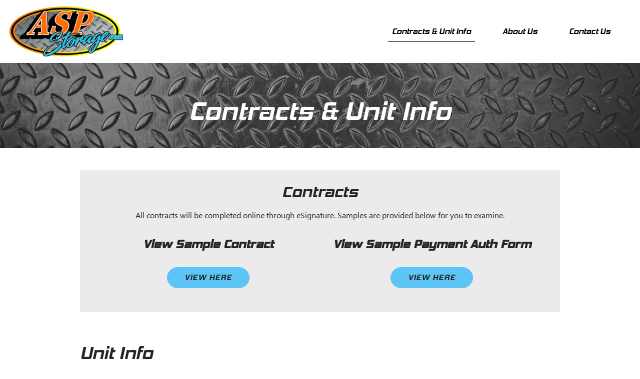

--- FILE ---
content_type: application/javascript; charset=UTF-8
request_url: https://aspstorage.com/_nuxt/static/1768414879/contact-us/payload.js
body_size: -257
content:
__NUXT_JSONP__("/contact-us", {data:[{}],fetch:{},mutations:void 0});

--- FILE ---
content_type: image/svg+xml
request_url: https://aspstorage.com/svgs/Covered_Electric.svg
body_size: 709
content:
<?xml version="1.0" encoding="utf-8"?>
<!-- Generator: Adobe Illustrator 26.5.0, SVG Export Plug-In . SVG Version: 6.00 Build 0)  -->
<svg version="1.1" id="Layer_2_00000031183068392881724270000008283275099425556108_"
	 xmlns="http://www.w3.org/2000/svg" xmlns:xlink="http://www.w3.org/1999/xlink" x="0px" y="0px" viewBox="0 0 266.2 295.5"
	 style="enable-background:new 0 0 266.2 295.5;" xml:space="preserve">
<style type="text/css">
	.st0{fill:#FFFFFF;}
</style>
<g id="Layer_2-2">
	<path class="st0" d="M177.2,186.8h-39.7l19.2-68.6c0.3-1.7-1.7-2.6-2.6-1.2l-67.4,88.4c-1.4,2.1-0.1,4.9,2.3,4.9h39.7l-19.2,68.6
		c-0.3,1.6,1.7,2.6,2.6,1.2l67.4-88.4C180.9,189.7,179.6,186.8,177.2,186.8L177.2,186.8z"/>
	<path class="st0" d="M127.4,1.3C105.5,11.8,27.5,48.9,5.7,59.4c-3.5,1.7-5.7,5.2-5.7,9v227h30.9V108.3c0-5.5,4.5-10,10-10h184.2
		c5.5,0,10,4.5,10,10v187.2h31V70.6c0-5.3-3-10.1-7.7-12.4c-24.1-11.9-97.8-47-119.4-56.9C135.4-0.5,131.1-0.4,127.4,1.3L127.4,1.3z
		"/>
</g>
</svg>


--- FILE ---
content_type: application/javascript; charset=UTF-8
request_url: https://aspstorage.com/_nuxt/6cebced.js
body_size: 502
content:
(window.webpackJsonp=window.webpackJsonp||[]).push([[8],{441:function(t,o,e){var content=e(450);content.__esModule&&(content=content.default),"string"==typeof content&&(content=[[t.i,content,""]]),content.locals&&(t.exports=content.locals);(0,e(73).default)("48354a0f",content,!0,{sourceMap:!1})},449:function(t,o,e){"use strict";e(441)},450:function(t,o,e){var r=e(72)(!1);r.push([t.i,".touch[data-v-5459af17]{padding-top:55px}.form[data-v-5459af17]{padding-bottom:40px}button[data-v-5459af17]{border-color:#5cc5f5;background-color:#5cc5f5}.phone[data-v-5459af17]{color:#e3700d;font-weight:700}",""]),t.exports=r},469:function(t,o,e){"use strict";e.r(o);var r={},c=(e(449),e(53)),component=Object(c.a)(r,(function(){var t=this,o=t.$createElement,e=t._self._c||o;return e("main",[e("section",{staticClass:"header bg-steel"},[e("b-container",[e("b-row",{attrs:{"align-v":"center"}},[e("b-col",{staticClass:"text-center"},[e("h1",{staticClass:"text-white"},[t._v("Contact Us")])])],1)],1)],1),e("section",{staticClass:"touch"},[e("b-container",[e("b-row",{staticClass:"mb-md-4",attrs:{"align-h":"center"}},[e("b-col",{attrs:{cols:"11",md:"12"}},[e("h3",{staticClass:"text-uppercase mb-3"},[t._v("Email Us For A Quote")]),e("p",[t._v("If you have questions or need to get in touch, please call or use the form below and we’ll get back to you as soon as possible.")])])],1)],1)],1),e("section",{staticClass:"form"},[e("b-container",[e("b-row",[e("b-col",{staticClass:"mb-5",attrs:{cols:"11",md:"4"}},[e("address",[t._v("ASP Storage "),e("br"),t._v(" 3269 Co Rd 321 "),e("br"),t._v(" Bertram, TX 78605 "),e("br"),e("br"),t._v(" Hours: "),e("br"),t._v(" Monday - Sunday "),e("br"),t._v(" 24 Hour Access ")]),e("div",{staticClass:"email"},[e("a",{attrs:{href:"mailto:parkit@aspstorage.com"}},[t._v("parkit@aspstorage.com")])]),e("div",{staticClass:"phone"},[t._v("(512) 528-9044")])])],1)],1)],1)])}),[],!1,null,"5459af17",null);o.default=component.exports}}]);

--- FILE ---
content_type: application/javascript; charset=UTF-8
request_url: https://aspstorage.com/_nuxt/static/1768414879/about-us/payload.js
body_size: 516
content:
__NUXT_JSONP__("/about-us", (function(a){return {data:[{page:{slug:"about-us",headline:"Local Family Owned",copy:"The Lindquist family have called the Hill Country home for over 40 years, living in Burnet, Georgetown, Leander and Liberty Hill. With a family history of business ownership in the area Scott and Laura Lindquist continue the family heritage with ASP Storage. Their existing fastener distribution business is located on the same property in Bertram, TX. Being involved locally in business and seeing the area growing, they felt a desire to make use of their land and fill a growing need.\n\nASP International, Inc is the parent company to the fastener brand known as ASP Clips. The warehouse located at the rear of the property is used to store and distribute fasteners to multiple distributors and customers throughout the US. The family bought the property several years ago with the plans to move their business from Leander to Bertram to avoid the growth in that area. Well, the growth keeps coming and instead of trying to move again they decided to expand into a new area, Storage. With the land, a vision and some hard work, ASP Storage was built. They hope to expand on the same principals that have made their fastener company so successful, service to the customer. They don’t want to be just another business or place you can lease from, they are your neighbors, they are in this community. With the existing business on site, living in the area and knowing the comfortability of being locally owned\u002Foperated they are excited about this new venture and connecting even more with the community.",image:"\u002Fimages\u002Fabout_us_collage.png",toc:[],body:{type:"root",children:[]},dir:"\u002F",path:"\u002Fabout-us",extension:".md",createdAt:a,updatedAt:a}}],fetch:{},mutations:void 0}}("2026-01-14T18:21:01.258Z")));

--- FILE ---
content_type: application/javascript; charset=UTF-8
request_url: https://aspstorage.com/_nuxt/static/1768414879/payload.js
body_size: 2865
content:
__NUXT_JSONP__("/", (function(a,b,c,d,e,f,g,h,i,j,k,l,m,n,o,p,q,r,s,t,u,v,w,x,y,z,A,B,C,D,E,F,G,H,I,J,K,L){return {data:[{page:{slug:"homepage",upperBanner:"Parkit@aspstorage.com or (512)528-9044 Scott (512)965-6044 Trent (512)965-6048",lowerBanner:"Covered with Electricity  30'   -   $90  40'   -   $100 Covered Pull-Thru with Electricity  40'   -   $120  50'   -   $130",openAirCopy:"No electrical service or covering is provided in open air units.  12'x30' starts @$75\u002Fmonth  12'x40' starts @$85\u002Fmonth",coveredCopy:"All covered units have 20 amp electricity provided strictly for maintaining a charge.  12'x30' starts @$90\u002Fmonth  12'x40' starts @$100\u002Fmonth.  Discounts available for multiple units and term leases.",pullThruCopy:"All pull-thru units have 20 amp electricity provided strictly for maintaining a charge.  12'x40' starts @$120\u002Fmonth  12'x50' starts @$130\u002Fmonth.  Discounts available for multiple units and term leases.",toc:[],body:{type:d,children:[]},dir:"\u002F",path:"\u002Fhomepage",extension:e,createdAt:g,updatedAt:g},units:[{slug:"101",unitNumber:101,type:j,size:i,status:n,electric:a,covered:a,trailers:a,boats:a,rvs:a,smallRVs:b,jetSkis:b,"1month":o,"6month":q,"12month":k,toc:[],body:{type:d,children:[]},dir:f,path:"\u002Funits\u002F101",extension:e,createdAt:g,updatedAt:g},{slug:"102",unitNumber:102,type:j,size:i,status:h,electric:a,covered:a,trailers:a,boats:a,rvs:a,smallRVs:b,jetSkis:b,"1month":o,"6month":q,"12month":k,toc:[],body:{type:d,children:[]},dir:f,path:"\u002Funits\u002F102",extension:e,createdAt:g,updatedAt:g},{slug:"104",unitNumber:104,type:j,size:i,status:h,electric:a,covered:a,trailers:a,boats:a,rvs:a,smallRVs:b,jetSkis:b,"1month":o,"6month":q,"12month":k,toc:[],body:{type:d,children:[]},dir:f,path:"\u002Funits\u002F104",extension:e,createdAt:g,updatedAt:g},{slug:"103",unitNumber:103,type:j,size:i,status:h,electric:a,covered:a,trailers:a,boats:a,rvs:a,smallRVs:b,jetSkis:b,"1month":o,"6month":q,"12month":k,toc:[],body:{type:d,children:[]},dir:f,path:"\u002Funits\u002F103",extension:e,createdAt:g,updatedAt:g},{slug:"105",unitNumber:v,type:j,size:i,status:n,electric:a,covered:a,trailers:a,boats:a,rvs:a,smallRVs:b,jetSkis:b,"1month":o,"6month":q,"12month":k,toc:[],body:{type:d,children:[]},dir:f,path:"\u002Funits\u002F105",extension:e,createdAt:g,updatedAt:g},{slug:"106",unitNumber:106,type:j,size:i,status:n,electric:a,covered:a,trailers:a,boats:a,rvs:a,smallRVs:b,jetSkis:b,"1month":o,"6month":q,"12month":k,toc:[],body:{type:d,children:[]},dir:f,path:"\u002Funits\u002F106",extension:e,createdAt:g,updatedAt:g},{slug:"107",unitNumber:107,type:j,size:i,status:h,electric:a,covered:a,trailers:a,boats:a,rvs:a,smallRVs:b,jetSkis:b,"1month":o,"6month":q,"12month":k,toc:[],body:{type:d,children:[]},dir:f,path:"\u002Funits\u002F107",extension:e,createdAt:g,updatedAt:g},{slug:"108",unitNumber:108,type:j,size:i,status:h,electric:a,covered:a,trailers:a,boats:a,rvs:a,smallRVs:b,jetSkis:b,"1month":o,"6month":q,"12month":k,toc:[],body:{type:d,children:[]},dir:f,path:"\u002Funits\u002F108",extension:e,createdAt:g,updatedAt:g},{slug:"109",unitNumber:109,type:j,size:i,status:n,electric:a,covered:a,trailers:a,boats:a,rvs:a,smallRVs:b,jetSkis:b,"1month":o,"6month":q,"12month":k,toc:[],body:{type:d,children:[]},dir:f,path:"\u002Funits\u002F109",extension:e,createdAt:g,updatedAt:g},{slug:"110",unitNumber:k,type:j,size:i,status:h,electric:a,covered:a,trailers:a,boats:a,rvs:a,smallRVs:b,jetSkis:b,"1month":o,"6month":q,"12month":k,toc:[],body:{type:d,children:[]},dir:f,path:"\u002Funits\u002F110",extension:e,createdAt:g,updatedAt:g},{slug:"111",unitNumber:111,type:j,size:i,status:h,electric:a,covered:a,trailers:a,boats:a,rvs:a,smallRVs:b,jetSkis:b,"1month":o,"6month":q,"12month":k,toc:[],body:{type:d,children:[]},dir:f,path:"\u002Funits\u002F111",extension:e,createdAt:g,updatedAt:g},{slug:"112",unitNumber:112,type:j,size:i,status:h,electric:a,covered:a,trailers:a,boats:a,rvs:a,smallRVs:b,jetSkis:b,"1month":o,"6month":q,"12month":k,toc:[],body:{type:d,children:[]},dir:f,path:"\u002Funits\u002F112",extension:e,createdAt:g,updatedAt:g},{slug:"113",unitNumber:113,type:j,size:i,status:h,electric:a,covered:a,trailers:a,boats:a,rvs:a,smallRVs:b,jetSkis:b,"1month":o,"6month":q,"12month":k,toc:[],body:{type:d,children:[]},dir:f,path:"\u002Funits\u002F113",extension:e,createdAt:g,updatedAt:g},{slug:"114",unitNumber:114,type:j,size:i,status:n,electric:a,covered:a,trailers:a,boats:a,rvs:a,smallRVs:b,jetSkis:b,"1month":o,"6month":q,"12month":k,toc:[],body:{type:d,children:[]},dir:f,path:"\u002Funits\u002F114",extension:e,createdAt:g,updatedAt:g},{slug:"115",unitNumber:q,type:j,size:p,status:n,electric:a,covered:a,trailers:a,boats:b,rvs:b,smallRVs:a,jetSkis:a,"1month":k,"6month":v,"12month":w,toc:[],body:{type:d,children:[]},dir:f,path:"\u002Funits\u002F115",extension:e,createdAt:g,updatedAt:g},{slug:"116",unitNumber:116,type:j,size:p,status:n,electric:a,covered:a,trailers:a,boats:b,rvs:b,smallRVs:a,jetSkis:a,"1month":k,"6month":v,"12month":w,toc:[],body:{type:d,children:[]},dir:f,path:"\u002Funits\u002F116",extension:e,createdAt:g,updatedAt:g},{slug:"201",unitNumber:201,type:j,size:i,status:h,electric:a,covered:a,trailers:a,boats:a,rvs:a,smallRVs:b,jetSkis:b,"1month":o,"6month":q,"12month":k,toc:[],body:{type:d,children:[]},dir:f,path:"\u002Funits\u002F201",extension:e,createdAt:g,updatedAt:g},{slug:"203",unitNumber:203,type:j,size:i,status:h,electric:a,covered:a,trailers:a,boats:a,rvs:a,smallRVs:b,jetSkis:b,"1month":o,"6month":q,"12month":k,toc:[],body:{type:d,children:[]},dir:f,path:"\u002Funits\u002F203",extension:e,createdAt:g,updatedAt:g},{slug:"202",unitNumber:202,type:j,size:i,status:n,electric:a,covered:a,trailers:a,boats:a,rvs:a,smallRVs:b,jetSkis:b,"1month":o,"6month":q,"12month":k,toc:[],body:{type:d,children:[]},dir:f,path:"\u002Funits\u002F202",extension:e,createdAt:g,updatedAt:g},{slug:"204",unitNumber:204,type:j,size:i,status:h,electric:a,covered:a,trailers:a,boats:a,rvs:a,smallRVs:b,jetSkis:b,"1month":o,"6month":q,"12month":k,toc:[],body:{type:d,children:[]},dir:f,path:"\u002Funits\u002F204",extension:e,createdAt:g,updatedAt:g},{slug:"205",unitNumber:205,type:j,size:i,status:h,electric:a,covered:a,trailers:a,boats:a,rvs:a,smallRVs:b,jetSkis:b,"1month":o,"6month":q,"12month":k,toc:[],body:{type:d,children:[]},dir:f,path:"\u002Funits\u002F205",extension:e,createdAt:g,updatedAt:g},{slug:"207",unitNumber:207,type:j,size:i,status:h,electric:a,covered:a,trailers:a,boats:a,rvs:a,smallRVs:b,jetSkis:b,"1month":o,"6month":q,"12month":k,toc:[],body:{type:d,children:[]},dir:f,path:"\u002Funits\u002F207",extension:e,createdAt:g,updatedAt:g},{slug:"206",unitNumber:206,type:j,size:i,status:h,electric:a,covered:a,trailers:a,boats:a,rvs:a,smallRVs:b,jetSkis:b,"1month":o,"6month":q,"12month":k,toc:[],body:{type:d,children:[]},dir:f,path:"\u002Funits\u002F206",extension:e,createdAt:g,updatedAt:g},{slug:"209",unitNumber:209,type:j,size:i,status:h,electric:a,covered:a,trailers:a,boats:a,rvs:a,smallRVs:b,jetSkis:b,"1month":o,"6month":q,"12month":k,toc:[],body:{type:d,children:[]},dir:f,path:"\u002Funits\u002F209",extension:e,createdAt:g,updatedAt:g},{slug:"208",unitNumber:208,type:j,size:i,status:h,electric:a,covered:a,trailers:a,boats:a,rvs:a,smallRVs:b,jetSkis:b,"1month":o,"6month":q,"12month":k,toc:[],body:{type:d,children:[]},dir:f,path:"\u002Funits\u002F208",extension:e,createdAt:g,updatedAt:g},{slug:"210",unitNumber:210,type:j,size:i,status:h,electric:a,covered:a,trailers:a,boats:a,rvs:a,smallRVs:b,jetSkis:b,"1month":o,"6month":q,"12month":k,toc:[],body:{type:d,children:[]},dir:f,path:"\u002Funits\u002F210",extension:e,createdAt:g,updatedAt:g},{slug:"211",unitNumber:211,type:j,size:i,status:n,electric:a,covered:a,trailers:a,boats:a,rvs:a,smallRVs:b,jetSkis:b,"1month":o,"6month":q,"12month":k,toc:[],body:{type:d,children:[]},dir:f,path:"\u002Funits\u002F211",extension:e,createdAt:g,updatedAt:g},{slug:"214",unitNumber:214,type:j,size:i,status:h,electric:a,covered:a,trailers:a,boats:a,rvs:a,smallRVs:b,jetSkis:b,"1month":o,"6month":q,"12month":k,toc:[],body:{type:d,children:[]},dir:f,path:"\u002Funits\u002F214",extension:e,createdAt:g,updatedAt:g},{slug:"212",unitNumber:212,type:j,size:i,status:n,electric:a,covered:a,trailers:a,boats:a,rvs:a,smallRVs:b,jetSkis:b,"1month":o,"6month":q,"12month":k,toc:[],body:{type:d,children:[]},dir:f,path:"\u002Funits\u002F212",extension:e,createdAt:g,updatedAt:g},{slug:"213",unitNumber:213,type:j,size:i,status:h,electric:a,covered:a,trailers:a,boats:a,rvs:a,smallRVs:b,jetSkis:b,"1month":o,"6month":q,"12month":k,toc:[],body:{type:d,children:[]},dir:f,path:"\u002Funits\u002F213",extension:e,createdAt:g,updatedAt:g},{slug:"215",unitNumber:215,type:j,size:i,status:h,electric:a,covered:a,trailers:a,boats:a,rvs:a,smallRVs:b,jetSkis:b,"1month":o,"6month":q,"12month":k,toc:[],body:{type:d,children:[]},dir:f,path:"\u002Funits\u002F215",extension:e,createdAt:g,updatedAt:g},{slug:"216",unitNumber:216,type:j,size:i,status:n,electric:a,covered:a,trailers:a,boats:a,rvs:a,smallRVs:b,jetSkis:b,"1month":o,"6month":q,"12month":k,toc:[],body:{type:d,children:[]},dir:f,path:"\u002Funits\u002F216",extension:e,createdAt:g,updatedAt:g},{slug:"218",unitNumber:218,type:j,size:i,status:h,electric:a,covered:a,trailers:a,boats:a,rvs:a,smallRVs:b,jetSkis:b,"1month":o,"6month":q,"12month":k,toc:[],body:{type:d,children:[]},dir:f,path:"\u002Funits\u002F218",extension:e,createdAt:g,updatedAt:g},{slug:"217",unitNumber:217,type:j,size:i,status:h,electric:a,covered:a,trailers:a,boats:a,rvs:a,smallRVs:b,jetSkis:b,"1month":o,"6month":q,"12month":k,toc:[],body:{type:d,children:[]},dir:f,path:"\u002Funits\u002F217",extension:e,createdAt:g,updatedAt:g},{slug:"219",unitNumber:219,type:j,size:i,status:h,electric:a,covered:a,trailers:a,boats:a,rvs:a,smallRVs:b,jetSkis:b,"1month":o,"6month":q,"12month":k,toc:[],body:{type:d,children:[]},dir:f,path:"\u002Funits\u002F219",extension:e,createdAt:g,updatedAt:g},{slug:"220",unitNumber:220,type:j,size:i,status:h,electric:a,covered:a,trailers:a,boats:a,rvs:a,smallRVs:b,jetSkis:b,"1month":o,"6month":q,"12month":k,toc:[],body:{type:d,children:[]},dir:f,path:"\u002Funits\u002F220",extension:e,createdAt:g,updatedAt:g},{slug:"222",unitNumber:222,type:j,size:i,status:h,electric:a,covered:a,trailers:a,boats:a,rvs:a,smallRVs:b,jetSkis:b,"1month":o,"6month":q,"12month":k,toc:[],body:{type:d,children:[]},dir:f,path:"\u002Funits\u002F222",extension:e,createdAt:g,updatedAt:g},{slug:"221",unitNumber:221,type:j,size:i,status:n,electric:a,covered:a,trailers:a,boats:a,rvs:a,smallRVs:b,jetSkis:b,"1month":o,"6month":q,"12month":k,toc:[],body:{type:d,children:[]},dir:f,path:"\u002Funits\u002F221",extension:e,createdAt:g,updatedAt:g},{slug:"223",unitNumber:223,type:j,size:i,status:h,electric:a,covered:a,trailers:a,boats:a,rvs:a,smallRVs:b,jetSkis:b,"1month":o,"6month":q,"12month":k,toc:[],body:{type:d,children:[]},dir:f,path:"\u002Funits\u002F223",extension:e,createdAt:g,updatedAt:g},{slug:"224",unitNumber:224,type:j,size:i,status:n,electric:a,covered:a,trailers:a,boats:a,rvs:a,smallRVs:b,jetSkis:b,"1month":o,"6month":q,"12month":k,toc:[],body:{type:d,children:[]},dir:f,path:"\u002Funits\u002F224",extension:e,createdAt:g,updatedAt:g},{slug:"225",unitNumber:225,type:j,size:i,status:n,electric:a,covered:a,trailers:a,boats:a,rvs:a,smallRVs:b,jetSkis:b,"1month":o,"6month":q,"12month":k,toc:[],body:{type:d,children:[]},dir:f,path:"\u002Funits\u002F225",extension:e,createdAt:g,updatedAt:g},{slug:"226",unitNumber:226,type:j,size:i,status:h,electric:a,covered:a,trailers:a,boats:a,rvs:a,smallRVs:b,jetSkis:b,"1month":o,"6month":q,"12month":k,toc:[],body:{type:d,children:[]},dir:f,path:"\u002Funits\u002F226",extension:e,createdAt:g,updatedAt:g},{slug:"227",unitNumber:227,type:j,size:i,status:h,electric:a,covered:a,trailers:a,boats:a,rvs:a,smallRVs:b,jetSkis:b,"1month":o,"6month":q,"12month":k,toc:[],body:{type:d,children:[]},dir:f,path:"\u002Funits\u002F227",extension:e,createdAt:g,updatedAt:g},{slug:"228",unitNumber:228,type:j,size:i,status:h,electric:a,covered:a,trailers:a,boats:a,rvs:a,smallRVs:b,jetSkis:b,"1month":o,"6month":q,"12month":k,toc:[],body:{type:d,children:[]},dir:f,path:"\u002Funits\u002F228",extension:e,createdAt:g,updatedAt:g},{slug:"229",unitNumber:229,type:j,size:i,status:h,electric:a,covered:a,trailers:a,boats:a,rvs:a,smallRVs:b,jetSkis:b,"1month":o,"6month":q,"12month":k,toc:[],body:{type:d,children:[]},dir:f,path:"\u002Funits\u002F229",extension:e,createdAt:g,updatedAt:g},{slug:"231",unitNumber:231,type:j,size:i,status:h,electric:a,covered:a,trailers:a,boats:a,rvs:a,smallRVs:b,jetSkis:b,"1month":o,"6month":q,"12month":k,toc:[],body:{type:d,children:[]},dir:f,path:"\u002Funits\u002F231",extension:e,createdAt:g,updatedAt:g},{slug:"230",unitNumber:230,type:j,size:i,status:h,electric:a,covered:a,trailers:a,boats:a,rvs:a,smallRVs:b,jetSkis:b,"1month":o,"6month":q,"12month":k,toc:[],body:{type:d,children:[]},dir:f,path:"\u002Funits\u002F230",extension:e,createdAt:g,updatedAt:g},{slug:"232",unitNumber:232,type:j,size:i,status:h,electric:a,covered:a,trailers:a,boats:a,rvs:a,smallRVs:b,jetSkis:b,"1month":o,"6month":q,"12month":k,toc:[],body:{type:d,children:[]},dir:f,path:"\u002Funits\u002F232",extension:e,createdAt:g,updatedAt:g},{slug:"233",unitNumber:233,type:j,size:i,status:h,electric:a,covered:a,trailers:a,boats:a,rvs:a,smallRVs:b,jetSkis:b,"1month":o,"6month":q,"12month":k,toc:[],body:{type:d,children:[]},dir:f,path:"\u002Funits\u002F233",extension:e,createdAt:g,updatedAt:g},{slug:"234",unitNumber:234,type:j,size:i,status:h,electric:a,covered:a,trailers:a,boats:a,rvs:a,smallRVs:b,jetSkis:b,"1month":o,"6month":q,"12month":k,toc:[],body:{type:d,children:[]},dir:f,path:"\u002Funits\u002F234",extension:e,createdAt:g,updatedAt:g},{slug:"235",unitNumber:235,type:j,size:i,status:n,electric:a,covered:a,trailers:a,boats:a,rvs:a,smallRVs:b,jetSkis:b,"1month":o,"6month":q,"12month":k,toc:[],body:{type:d,children:[]},dir:f,path:"\u002Funits\u002F235",extension:e,createdAt:g,updatedAt:g},{slug:"236",unitNumber:236,type:j,size:i,status:n,electric:a,covered:a,trailers:a,boats:a,rvs:a,smallRVs:b,jetSkis:b,"1month":o,"6month":q,"12month":k,toc:[],body:{type:d,children:[]},dir:f,path:"\u002Funits\u002F236",extension:e,createdAt:g,updatedAt:g},{slug:"301",unitNumber:301,type:j,size:i,status:n,electric:a,covered:a,trailers:a,boats:a,rvs:a,smallRVs:b,jetSkis:b,"1month":o,"6month":q,"12month":k,toc:[],body:{type:d,children:[]},dir:f,path:"\u002Funits\u002F301",extension:e,createdAt:g,updatedAt:g},{slug:"302",unitNumber:302,type:j,size:i,status:n,electric:a,covered:a,trailers:a,boats:a,rvs:a,smallRVs:b,jetSkis:b,"1month":o,"6month":q,"12month":k,toc:[],body:{type:d,children:[]},dir:f,path:"\u002Funits\u002F302",extension:e,createdAt:g,updatedAt:g},{slug:"303",unitNumber:303,type:j,size:i,status:n,electric:a,covered:a,trailers:a,boats:a,rvs:a,smallRVs:b,jetSkis:b,"1month":o,"6month":q,"12month":k,toc:[],body:{type:d,children:[]},dir:f,path:"\u002Funits\u002F303",extension:e,createdAt:g,updatedAt:g},{slug:"305",unitNumber:305,type:j,size:i,status:h,electric:a,covered:a,trailers:a,boats:a,rvs:a,smallRVs:b,jetSkis:b,"1month":o,"6month":q,"12month":k,toc:[],body:{type:d,children:[]},dir:f,path:"\u002Funits\u002F305",extension:e,createdAt:g,updatedAt:g},{slug:"306",unitNumber:306,type:j,size:i,status:h,electric:a,covered:a,trailers:a,boats:a,rvs:a,smallRVs:b,jetSkis:b,"1month":o,"6month":q,"12month":k,toc:[],body:{type:d,children:[]},dir:f,path:"\u002Funits\u002F306",extension:e,createdAt:g,updatedAt:g},{slug:"304",unitNumber:304,type:j,size:i,status:h,electric:a,covered:a,trailers:a,boats:a,rvs:a,smallRVs:b,jetSkis:b,"1month":o,"6month":q,"12month":k,toc:[],body:{type:d,children:[]},dir:f,path:"\u002Funits\u002F304",extension:e,createdAt:g,updatedAt:g},{slug:"307",unitNumber:307,type:j,size:i,status:h,electric:a,covered:a,trailers:a,boats:a,rvs:a,smallRVs:b,jetSkis:b,"1month":o,"6month":q,"12month":k,toc:[],body:{type:d,children:[]},dir:f,path:"\u002Funits\u002F307",extension:e,createdAt:g,updatedAt:g},{slug:"308",unitNumber:308,type:j,size:i,status:h,electric:a,covered:a,trailers:a,boats:a,rvs:a,smallRVs:b,jetSkis:b,"1month":o,"6month":q,"12month":k,toc:[],body:{type:d,children:[]},dir:f,path:"\u002Funits\u002F308",extension:e,createdAt:g,updatedAt:g},{slug:"309",unitNumber:309,type:j,size:i,status:h,electric:a,covered:a,trailers:a,boats:a,rvs:a,smallRVs:b,jetSkis:b,"1month":o,"6month":q,"12month":k,toc:[],body:{type:d,children:[]},dir:f,path:"\u002Funits\u002F309",extension:e,createdAt:g,updatedAt:g},{slug:"311",unitNumber:311,type:j,size:i,status:h,electric:a,covered:a,trailers:a,boats:a,rvs:a,smallRVs:b,jetSkis:b,"1month":o,"6month":q,"12month":k,toc:[],body:{type:d,children:[]},dir:f,path:"\u002Funits\u002F311",extension:e,createdAt:g,updatedAt:g},{slug:"312",unitNumber:312,type:j,size:i,status:h,electric:a,covered:a,trailers:a,boats:a,rvs:a,smallRVs:b,jetSkis:b,"1month":o,"6month":q,"12month":k,toc:[],body:{type:d,children:[]},dir:f,path:"\u002Funits\u002F312",extension:e,createdAt:g,updatedAt:g},{slug:"314",unitNumber:314,type:j,size:i,status:h,electric:a,covered:a,trailers:a,boats:a,rvs:a,smallRVs:b,jetSkis:b,"1month":o,"6month":q,"12month":k,toc:[],body:{type:d,children:[]},dir:f,path:"\u002Funits\u002F314",extension:e,createdAt:g,updatedAt:g},{slug:"313",unitNumber:313,type:j,size:i,status:h,electric:a,covered:a,trailers:a,boats:a,rvs:a,smallRVs:b,jetSkis:b,"1month":o,"6month":q,"12month":k,toc:[],body:{type:d,children:[]},dir:f,path:"\u002Funits\u002F313",extension:e,createdAt:g,updatedAt:g},{slug:"315",unitNumber:315,type:j,size:i,status:n,electric:a,covered:a,trailers:a,boats:a,rvs:a,smallRVs:b,jetSkis:b,"1month":o,"6month":q,"12month":k,toc:[],body:{type:d,children:[]},dir:f,path:"\u002Funits\u002F315",extension:e,createdAt:g,updatedAt:g},{slug:"316",unitNumber:316,type:j,size:i,status:n,electric:a,covered:a,trailers:a,boats:a,rvs:a,smallRVs:b,jetSkis:b,"1month":o,"6month":q,"12month":k,toc:[],body:{type:d,children:[]},dir:f,path:"\u002Funits\u002F316",extension:e,createdAt:g,updatedAt:g},{slug:"310",unitNumber:310,type:j,size:i,status:h,electric:a,covered:a,trailers:a,boats:a,rvs:a,smallRVs:b,jetSkis:b,"1month":o,"6month":q,"12month":k,toc:[],body:{type:d,children:[]},dir:f,path:"\u002Funits\u002F310",extension:e,createdAt:g,updatedAt:g},{slug:"317",unitNumber:317,type:j,size:i,status:h,electric:a,covered:a,trailers:a,boats:a,rvs:a,smallRVs:b,jetSkis:b,"1month":o,"6month":q,"12month":k,toc:[],body:{type:d,children:[]},dir:f,path:"\u002Funits\u002F317",extension:e,createdAt:g,updatedAt:g},{slug:"319",unitNumber:319,type:j,size:i,status:h,electric:a,covered:a,trailers:a,boats:a,rvs:a,smallRVs:b,jetSkis:b,"1month":o,"6month":q,"12month":k,toc:[],body:{type:d,children:[]},dir:f,path:"\u002Funits\u002F319",extension:e,createdAt:g,updatedAt:g},{slug:"318",unitNumber:318,type:j,size:i,status:h,electric:a,covered:a,trailers:a,boats:a,rvs:a,smallRVs:b,jetSkis:b,"1month":o,"6month":q,"12month":k,toc:[],body:{type:d,children:[]},dir:f,path:"\u002Funits\u002F318",extension:e,createdAt:g,updatedAt:g},{slug:"321",unitNumber:321,type:j,size:i,status:n,electric:a,covered:a,trailers:a,boats:a,rvs:a,smallRVs:b,jetSkis:b,"1month":o,"6month":q,"12month":k,toc:[],body:{type:d,children:[]},dir:f,path:"\u002Funits\u002F321",extension:e,createdAt:g,updatedAt:g},{slug:"322",unitNumber:322,type:j,size:i,status:n,electric:a,covered:a,trailers:a,boats:a,rvs:a,smallRVs:b,jetSkis:b,"1month":o,"6month":q,"12month":k,toc:[],body:{type:d,children:[]},dir:f,path:"\u002Funits\u002F322",extension:e,createdAt:g,updatedAt:g},{slug:"320",unitNumber:320,type:j,size:i,status:h,electric:a,covered:a,trailers:a,boats:a,rvs:a,smallRVs:b,jetSkis:b,"1month":o,"6month":q,"12month":k,toc:[],body:{type:d,children:[]},dir:f,path:"\u002Funits\u002F320",extension:e,createdAt:g,updatedAt:g},{slug:"323",unitNumber:323,type:j,size:i,status:h,electric:a,covered:a,trailers:a,boats:a,rvs:a,smallRVs:b,jetSkis:b,"1month":o,"6month":q,"12month":k,toc:[],body:{type:d,children:[]},dir:f,path:"\u002Funits\u002F323",extension:e,createdAt:g,updatedAt:g},{slug:"324",unitNumber:324,type:j,size:i,status:h,electric:a,covered:a,trailers:a,boats:a,rvs:a,smallRVs:b,jetSkis:b,"1month":o,"6month":q,"12month":k,toc:[],body:{type:d,children:[]},dir:f,path:"\u002Funits\u002F324",extension:e,createdAt:g,updatedAt:g},{slug:"326",unitNumber:326,type:j,size:i,status:h,electric:a,covered:a,trailers:a,boats:a,rvs:a,smallRVs:b,jetSkis:b,"1month":o,"6month":q,"12month":k,toc:[],body:{type:d,children:[]},dir:f,path:"\u002Funits\u002F326",extension:e,createdAt:g,updatedAt:g},{slug:"325",unitNumber:325,type:j,size:i,status:h,electric:a,covered:a,trailers:a,boats:a,rvs:a,smallRVs:b,jetSkis:b,"1month":o,"6month":q,"12month":k,toc:[],body:{type:d,children:[]},dir:f,path:"\u002Funits\u002F325",extension:e,createdAt:g,updatedAt:g},{slug:"327",unitNumber:327,type:j,size:i,status:h,electric:a,covered:a,trailers:a,boats:a,rvs:a,smallRVs:b,jetSkis:b,"1month":o,"6month":q,"12month":k,toc:[],body:{type:d,children:[]},dir:f,path:"\u002Funits\u002F327",extension:e,createdAt:g,updatedAt:g},{slug:"328",unitNumber:328,type:j,size:i,status:h,electric:a,covered:a,trailers:a,boats:a,rvs:a,smallRVs:b,jetSkis:b,"1month":o,"6month":q,"12month":k,toc:[],body:{type:d,children:[]},dir:f,path:"\u002Funits\u002F328",extension:e,createdAt:g,updatedAt:g},{slug:"330",unitNumber:330,type:j,size:i,status:h,electric:a,covered:a,trailers:a,boats:a,rvs:a,smallRVs:b,jetSkis:b,"1month":o,"6month":q,"12month":k,toc:[],body:{type:d,children:[]},dir:f,path:"\u002Funits\u002F330",extension:e,createdAt:g,updatedAt:g},{slug:"329",unitNumber:329,type:j,size:i,status:h,electric:a,covered:a,trailers:a,boats:a,rvs:a,smallRVs:b,jetSkis:b,"1month":o,"6month":q,"12month":k,toc:[],body:{type:d,children:[]},dir:f,path:"\u002Funits\u002F329",extension:e,createdAt:g,updatedAt:g},{slug:"331",unitNumber:331,type:j,size:i,status:h,electric:a,covered:a,trailers:a,boats:a,rvs:a,smallRVs:b,jetSkis:b,"1month":o,"6month":q,"12month":k,toc:[],body:{type:d,children:[]},dir:f,path:"\u002Funits\u002F331",extension:e,createdAt:g,updatedAt:g},{slug:"332",unitNumber:332,type:j,size:i,status:h,electric:a,covered:a,trailers:a,boats:a,rvs:a,smallRVs:b,jetSkis:b,"1month":o,"6month":q,"12month":k,toc:[],body:{type:d,children:[]},dir:f,path:"\u002Funits\u002F332",extension:e,createdAt:g,updatedAt:g},{slug:"333",unitNumber:333,type:j,size:i,status:h,electric:a,covered:a,trailers:a,boats:a,rvs:a,smallRVs:b,jetSkis:b,"1month":o,"6month":q,"12month":k,toc:[],body:{type:d,children:[]},dir:f,path:"\u002Funits\u002F333",extension:e,createdAt:g,updatedAt:g},{slug:"336",unitNumber:336,type:j,size:i,status:n,electric:a,covered:a,trailers:a,boats:a,rvs:a,smallRVs:b,jetSkis:b,"1month":o,"6month":q,"12month":k,toc:[],body:{type:d,children:[]},dir:f,path:"\u002Funits\u002F336",extension:e,createdAt:g,updatedAt:g},{slug:"334",unitNumber:334,type:j,size:i,status:h,electric:a,covered:a,trailers:a,boats:a,rvs:a,smallRVs:b,jetSkis:b,"1month":o,"6month":q,"12month":k,toc:[],body:{type:d,children:[]},dir:f,path:"\u002Funits\u002F334",extension:e,createdAt:g,updatedAt:g},{slug:"335",unitNumber:335,type:j,size:i,status:h,electric:a,covered:a,trailers:a,boats:a,rvs:a,smallRVs:b,jetSkis:b,"1month":o,"6month":q,"12month":k,toc:[],body:{type:d,children:[]},dir:f,path:"\u002Funits\u002F335",extension:e,createdAt:g,updatedAt:g},{slug:"402",unitNumber:402,type:j,size:p,status:h,electric:a,covered:a,trailers:a,boats:a,rvs:a,smallRVs:b,jetSkis:b,"1month":k,"6month":v,"12month":w,toc:[],body:{type:d,children:[]},dir:f,path:"\u002Funits\u002F402",extension:e,createdAt:g,updatedAt:g},{slug:"401",unitNumber:401,type:j,size:p,status:h,electric:a,covered:a,trailers:a,boats:a,rvs:a,smallRVs:b,jetSkis:b,"1month":k,"6month":v,"12month":w,toc:[],body:{type:d,children:[]},dir:f,path:"\u002Funits\u002F401",extension:e,createdAt:g,updatedAt:g},{slug:"403",unitNumber:403,type:j,size:p,status:h,electric:a,covered:a,trailers:a,boats:a,rvs:a,smallRVs:b,jetSkis:b,"1month":k,"6month":v,"12month":w,toc:[],body:{type:d,children:[]},dir:f,path:"\u002Funits\u002F403",extension:e,createdAt:g,updatedAt:g},{slug:"405",unitNumber:405,type:j,size:p,status:h,electric:a,covered:a,trailers:a,boats:a,rvs:a,smallRVs:b,jetSkis:b,"1month":k,"6month":v,"12month":w,toc:[],body:{type:d,children:[]},dir:f,path:"\u002Funits\u002F405",extension:e,createdAt:g,updatedAt:g},{slug:"404",unitNumber:404,type:j,size:p,status:n,electric:a,covered:a,trailers:a,boats:a,rvs:a,smallRVs:b,jetSkis:b,"1month":k,"6month":v,"12month":w,toc:[],body:{type:d,children:[]},dir:f,path:"\u002Funits\u002F404",extension:e,createdAt:g,updatedAt:g},{slug:"406",unitNumber:406,type:j,size:p,status:h,electric:a,covered:a,trailers:a,boats:a,rvs:a,smallRVs:b,jetSkis:b,"1month":k,"6month":v,"12month":w,toc:[],body:{type:d,children:[]},dir:f,path:"\u002Funits\u002F406",extension:e,createdAt:g,updatedAt:g},{slug:"407",unitNumber:407,type:j,size:p,status:h,electric:a,covered:a,trailers:a,boats:a,rvs:a,smallRVs:b,jetSkis:b,"1month":k,"6month":v,"12month":w,toc:[],body:{type:d,children:[]},dir:f,path:"\u002Funits\u002F407",extension:e,createdAt:g,updatedAt:g},{slug:"408",unitNumber:408,type:j,size:p,status:h,electric:a,covered:a,trailers:a,boats:a,rvs:a,smallRVs:b,jetSkis:b,"1month":k,"6month":v,"12month":w,toc:[],body:{type:d,children:[]},dir:f,path:"\u002Funits\u002F408",extension:e,createdAt:g,updatedAt:g},{slug:"410",unitNumber:410,type:j,size:p,status:h,electric:a,covered:a,trailers:a,boats:a,rvs:a,smallRVs:b,jetSkis:b,"1month":k,"6month":v,"12month":w,toc:[],body:{type:d,children:[]},dir:f,path:"\u002Funits\u002F410",extension:e,createdAt:g,updatedAt:g},{slug:"409",unitNumber:409,type:j,size:p,status:h,electric:a,covered:a,trailers:a,boats:a,rvs:a,smallRVs:b,jetSkis:b,"1month":k,"6month":v,"12month":w,toc:[],body:{type:d,children:[]},dir:f,path:"\u002Funits\u002F409",extension:e,createdAt:g,updatedAt:g},{slug:"411",unitNumber:411,type:j,size:p,status:h,electric:a,covered:a,trailers:a,boats:a,rvs:a,smallRVs:b,jetSkis:b,"1month":k,"6month":v,"12month":w,toc:[],body:{type:d,children:[]},dir:f,path:"\u002Funits\u002F411",extension:e,createdAt:g,updatedAt:g},{slug:"412",unitNumber:412,type:j,size:p,status:h,electric:a,covered:a,trailers:a,boats:a,rvs:a,smallRVs:b,jetSkis:b,"1month":k,"6month":v,"12month":w,toc:[],body:{type:d,children:[]},dir:f,path:"\u002Funits\u002F412",extension:e,createdAt:g,updatedAt:g},{slug:"413",unitNumber:413,type:j,size:p,status:h,electric:a,covered:a,trailers:a,boats:a,rvs:a,smallRVs:b,jetSkis:b,"1month":k,"6month":v,"12month":w,toc:[],body:{type:d,children:[]},dir:f,path:"\u002Funits\u002F413",extension:e,createdAt:g,updatedAt:g},{slug:"414",unitNumber:414,type:j,size:p,status:h,electric:a,covered:a,trailers:a,boats:a,rvs:a,smallRVs:b,jetSkis:b,"1month":k,"6month":v,"12month":w,toc:[],body:{type:d,children:[]},dir:f,path:"\u002Funits\u002F414",extension:e,createdAt:g,updatedAt:g},{slug:"416",unitNumber:416,type:j,size:p,status:n,electric:a,covered:a,trailers:a,boats:a,rvs:a,smallRVs:b,jetSkis:b,"1month":k,"6month":v,"12month":w,toc:[],body:{type:d,children:[]},dir:f,path:"\u002Funits\u002F416",extension:e,createdAt:g,updatedAt:g},{slug:"418",unitNumber:418,type:j,size:p,status:h,electric:a,covered:a,trailers:a,boats:a,rvs:a,smallRVs:b,jetSkis:b,"1month":k,"6month":v,"12month":w,toc:[],body:{type:d,children:[]},dir:f,path:"\u002Funits\u002F418",extension:e,createdAt:g,updatedAt:g},{slug:"415",unitNumber:415,type:j,size:p,status:h,electric:a,covered:a,trailers:a,boats:a,rvs:a,smallRVs:b,jetSkis:b,"1month":k,"6month":v,"12month":w,toc:[],body:{type:d,children:[]},dir:f,path:"\u002Funits\u002F415",extension:e,createdAt:g,updatedAt:g},{slug:"417",unitNumber:417,type:j,size:p,status:h,electric:a,covered:a,trailers:a,boats:a,rvs:a,smallRVs:b,jetSkis:b,"1month":k,"6month":v,"12month":w,toc:[],body:{type:d,children:[]},dir:f,path:"\u002Funits\u002F417",extension:e,createdAt:g,updatedAt:g},{slug:"419",unitNumber:419,type:j,size:p,status:h,electric:a,covered:a,trailers:a,boats:a,rvs:a,smallRVs:b,jetSkis:b,"1month":k,"6month":v,"12month":w,toc:[],body:{type:d,children:[]},dir:f,path:"\u002Funits\u002F419",extension:e,createdAt:g,updatedAt:g},{slug:"421",unitNumber:421,type:j,size:p,status:h,electric:a,covered:a,trailers:a,boats:a,rvs:a,smallRVs:b,jetSkis:b,"1month":k,"6month":v,"12month":w,toc:[],body:{type:d,children:[]},dir:f,path:"\u002Funits\u002F421",extension:e,createdAt:g,updatedAt:g},{slug:"422",unitNumber:422,type:j,size:p,status:n,electric:a,covered:a,trailers:a,boats:a,rvs:a,smallRVs:b,jetSkis:b,"1month":k,"6month":v,"12month":w,toc:[],body:{type:d,children:[]},dir:f,path:"\u002Funits\u002F422",extension:e,createdAt:g,updatedAt:g},{slug:"420",unitNumber:420,type:j,size:p,status:h,electric:a,covered:a,trailers:a,boats:a,rvs:a,smallRVs:b,jetSkis:b,"1month":k,"6month":v,"12month":w,toc:[],body:{type:d,children:[]},dir:f,path:"\u002Funits\u002F420",extension:e,createdAt:g,updatedAt:g},{slug:"423",unitNumber:423,type:j,size:p,status:h,electric:a,covered:a,trailers:a,boats:a,rvs:a,smallRVs:b,jetSkis:b,"1month":k,"6month":v,"12month":w,toc:[],body:{type:d,children:[]},dir:f,path:"\u002Funits\u002F423",extension:e,createdAt:g,updatedAt:g},{slug:"424",unitNumber:424,type:j,size:p,status:n,electric:a,covered:a,trailers:a,boats:a,rvs:a,smallRVs:b,jetSkis:b,"1month":k,"6month":v,"12month":w,toc:[],body:{type:d,children:[]},dir:f,path:"\u002Funits\u002F424",extension:e,createdAt:c,updatedAt:c},{slug:"426",unitNumber:426,type:j,size:p,status:h,electric:a,covered:a,trailers:a,boats:a,rvs:a,smallRVs:b,jetSkis:b,"1month":k,"6month":v,"12month":w,toc:[],body:{type:d,children:[]},dir:f,path:"\u002Funits\u002F426",extension:e,createdAt:c,updatedAt:c},{slug:"425",unitNumber:425,type:j,size:p,status:h,electric:a,covered:a,trailers:a,boats:a,rvs:a,smallRVs:b,jetSkis:b,"1month":k,"6month":v,"12month":w,toc:[],body:{type:d,children:[]},dir:f,path:"\u002Funits\u002F425",extension:e,createdAt:c,updatedAt:c},{slug:"427",unitNumber:427,type:j,size:p,status:h,electric:a,covered:a,trailers:a,boats:a,rvs:a,smallRVs:b,jetSkis:b,"1month":k,"6month":v,"12month":w,toc:[],body:{type:d,children:[]},dir:f,path:"\u002Funits\u002F427",extension:e,createdAt:c,updatedAt:c},{slug:"428",unitNumber:428,type:j,size:p,status:n,electric:a,covered:a,trailers:a,boats:a,rvs:a,smallRVs:b,jetSkis:b,"1month":k,"6month":v,"12month":w,toc:[],body:{type:d,children:[]},dir:f,path:"\u002Funits\u002F428",extension:e,createdAt:c,updatedAt:c},{slug:"429",unitNumber:429,type:j,size:p,status:h,electric:a,covered:a,trailers:a,boats:a,rvs:a,smallRVs:b,jetSkis:b,"1month":k,"6month":v,"12month":w,toc:[],body:{type:d,children:[]},dir:f,path:"\u002Funits\u002F429",extension:e,createdAt:c,updatedAt:c},{slug:"430",unitNumber:430,type:j,size:p,status:h,electric:a,covered:a,trailers:a,boats:a,rvs:a,smallRVs:b,jetSkis:b,"1month":k,"6month":v,"12month":w,toc:[],body:{type:d,children:[]},dir:f,path:"\u002Funits\u002F430",extension:e,createdAt:c,updatedAt:c},{slug:"431",unitNumber:431,type:j,size:p,status:h,electric:a,covered:a,trailers:a,boats:a,rvs:a,smallRVs:b,jetSkis:b,"1month":k,"6month":v,"12month":w,toc:[],body:{type:d,children:[]},dir:f,path:"\u002Funits\u002F431",extension:e,createdAt:c,updatedAt:c},{slug:"432",unitNumber:432,type:j,size:p,status:n,electric:a,covered:a,trailers:a,boats:a,rvs:a,smallRVs:b,jetSkis:b,"1month":k,"6month":v,"12month":w,toc:[],body:{type:d,children:[]},dir:f,path:"\u002Funits\u002F432",extension:e,createdAt:c,updatedAt:c},{slug:"433",unitNumber:433,type:j,size:p,status:h,electric:a,covered:a,trailers:a,boats:a,rvs:a,smallRVs:b,jetSkis:b,"1month":k,"6month":v,"12month":w,toc:[],body:{type:d,children:[]},dir:f,path:"\u002Funits\u002F433",extension:e,createdAt:c,updatedAt:c},{slug:"434",unitNumber:434,type:j,size:p,status:h,electric:a,covered:a,trailers:a,boats:a,rvs:a,smallRVs:b,jetSkis:b,"1month":k,"6month":v,"12month":w,toc:[],body:{type:d,children:[]},dir:f,path:"\u002Funits\u002F434",extension:e,createdAt:c,updatedAt:c},{slug:"435",unitNumber:435,type:j,size:p,status:n,electric:a,covered:a,trailers:a,boats:a,rvs:a,smallRVs:b,jetSkis:b,"1month":k,"6month":v,"12month":w,toc:[],body:{type:d,children:[]},dir:f,path:"\u002Funits\u002F435",extension:e,createdAt:c,updatedAt:c},{slug:"501",unitNumber:501,type:l,size:p,status:n,electric:b,covered:b,trailers:a,boats:a,rvs:a,smallRVs:b,jetSkis:b,"1month":m,"6month":r,"12month":s,toc:[],body:{type:d,children:[]},dir:f,path:"\u002Funits\u002F501",extension:e,createdAt:c,updatedAt:c},{slug:"502",unitNumber:502,type:l,size:p,status:n,electric:b,covered:b,trailers:a,boats:a,rvs:a,smallRVs:b,jetSkis:b,"1month":m,"6month":r,"12month":s,toc:[],body:{type:d,children:[]},dir:f,path:"\u002Funits\u002F502",extension:e,createdAt:c,updatedAt:c},{slug:"436",unitNumber:436,type:j,size:p,status:n,electric:a,covered:a,trailers:a,boats:a,rvs:a,smallRVs:b,jetSkis:b,"1month":k,"6month":v,"12month":w,toc:[],body:{type:d,children:[]},dir:f,path:"\u002Funits\u002F436",extension:e,createdAt:c,updatedAt:c},{slug:"504",unitNumber:504,type:l,size:p,status:n,electric:b,covered:b,trailers:a,boats:a,rvs:a,smallRVs:b,jetSkis:b,"1month":m,"6month":r,"12month":s,toc:[],body:{type:d,children:[]},dir:f,path:"\u002Funits\u002F504",extension:e,createdAt:c,updatedAt:c},{slug:"503",unitNumber:503,type:l,size:p,status:n,electric:b,covered:b,trailers:a,boats:a,rvs:a,smallRVs:b,jetSkis:b,"1month":m,"6month":r,"12month":s,toc:[],body:{type:d,children:[]},dir:f,path:"\u002Funits\u002F503",extension:e,createdAt:c,updatedAt:c},{slug:"505",unitNumber:505,type:l,size:p,status:n,electric:b,covered:b,trailers:a,boats:a,rvs:a,smallRVs:b,jetSkis:b,"1month":m,"6month":r,"12month":s,toc:[],body:{type:d,children:[]},dir:f,path:"\u002Funits\u002F505",extension:e,createdAt:c,updatedAt:c},{slug:"506",unitNumber:506,type:l,size:p,status:n,electric:b,covered:b,trailers:a,boats:a,rvs:a,smallRVs:b,jetSkis:b,"1month":m,"6month":r,"12month":s,toc:[],body:{type:d,children:[]},dir:f,path:"\u002Funits\u002F506",extension:e,createdAt:c,updatedAt:c},{slug:"507",unitNumber:507,type:l,size:p,status:n,electric:b,covered:b,trailers:a,boats:a,rvs:a,smallRVs:b,jetSkis:b,"1month":m,"6month":r,"12month":s,toc:[],body:{type:d,children:[]},dir:f,path:"\u002Funits\u002F507",extension:e,createdAt:c,updatedAt:c},{slug:"509",unitNumber:509,type:l,size:p,status:n,electric:b,covered:b,trailers:a,boats:a,rvs:a,smallRVs:b,jetSkis:b,"1month":m,"6month":r,"12month":s,toc:[],body:{type:d,children:[]},dir:f,path:"\u002Funits\u002F509",extension:e,createdAt:c,updatedAt:c},{slug:"511",unitNumber:511,type:l,size:p,status:n,electric:b,covered:b,trailers:a,boats:a,rvs:a,smallRVs:b,jetSkis:b,"1month":m,"6month":r,"12month":s,toc:[],body:{type:d,children:[]},dir:f,path:"\u002Funits\u002F511",extension:e,createdAt:c,updatedAt:c},{slug:"508",unitNumber:508,type:l,size:p,status:n,electric:b,covered:b,trailers:a,boats:a,rvs:a,smallRVs:b,jetSkis:b,"1month":m,"6month":r,"12month":s,toc:[],body:{type:d,children:[]},dir:f,path:"\u002Funits\u002F508",extension:e,createdAt:c,updatedAt:c},{slug:"512",unitNumber:512,type:l,size:p,status:n,electric:b,covered:b,trailers:a,boats:a,rvs:a,smallRVs:b,jetSkis:b,"1month":m,"6month":r,"12month":s,toc:[],body:{type:d,children:[]},dir:f,path:"\u002Funits\u002F512",extension:e,createdAt:c,updatedAt:c},{slug:"510",unitNumber:510,type:l,size:p,status:n,electric:b,covered:b,trailers:a,boats:a,rvs:a,smallRVs:b,jetSkis:b,"1month":m,"6month":r,"12month":s,toc:[],body:{type:d,children:[]},dir:f,path:"\u002Funits\u002F510",extension:e,createdAt:c,updatedAt:c},{slug:"513",unitNumber:513,type:l,size:p,status:n,electric:b,covered:b,trailers:a,boats:a,rvs:a,smallRVs:b,jetSkis:b,"1month":m,"6month":r,"12month":s,toc:[],body:{type:d,children:[]},dir:f,path:"\u002Funits\u002F513",extension:e,createdAt:c,updatedAt:c},{slug:"515",unitNumber:515,type:l,size:p,status:n,electric:b,covered:b,trailers:a,boats:a,rvs:a,smallRVs:b,jetSkis:b,"1month":m,"6month":r,"12month":s,toc:[],body:{type:d,children:[]},dir:f,path:"\u002Funits\u002F515",extension:e,createdAt:c,updatedAt:c},{slug:"514",unitNumber:514,type:l,size:p,status:n,electric:b,covered:b,trailers:a,boats:a,rvs:a,smallRVs:b,jetSkis:b,"1month":m,"6month":r,"12month":s,toc:[],body:{type:d,children:[]},dir:f,path:"\u002Funits\u002F514",extension:e,createdAt:c,updatedAt:c},{slug:"516",unitNumber:516,type:l,size:i,status:h,electric:b,covered:b,trailers:a,boats:a,rvs:a,smallRVs:b,jetSkis:b,"1month":m,"6month":r,"12month":s,toc:[],body:{type:d,children:[]},dir:f,path:"\u002Funits\u002F516",extension:e,createdAt:c,updatedAt:c},{slug:"517",unitNumber:517,type:l,size:i,status:n,electric:b,covered:b,trailers:a,boats:a,rvs:a,smallRVs:b,jetSkis:b,"1month":m,"6month":r,"12month":s,toc:[],body:{type:d,children:[]},dir:f,path:"\u002Funits\u002F517",extension:e,createdAt:c,updatedAt:c},{slug:"519",unitNumber:519,type:l,size:i,status:h,electric:b,covered:b,trailers:a,boats:a,rvs:a,smallRVs:b,jetSkis:b,"1month":m,"6month":r,"12month":s,toc:[],body:{type:d,children:[]},dir:f,path:"\u002Funits\u002F519",extension:e,createdAt:c,updatedAt:c},{slug:"518",unitNumber:518,type:l,size:i,status:n,electric:b,covered:b,trailers:a,boats:a,rvs:a,smallRVs:b,jetSkis:b,"1month":m,"6month":r,"12month":s,toc:[],body:{type:d,children:[]},dir:f,path:"\u002Funits\u002F518",extension:e,createdAt:c,updatedAt:c},{slug:"520",unitNumber:520,type:l,size:i,status:h,electric:b,covered:b,trailers:a,boats:a,rvs:a,smallRVs:b,jetSkis:b,"1month":m,"6month":r,"12month":s,toc:[],body:{type:d,children:[]},dir:f,path:"\u002Funits\u002F520",extension:e,createdAt:c,updatedAt:c},{slug:"521",unitNumber:521,type:l,size:i,status:n,electric:b,covered:b,trailers:a,boats:a,rvs:a,smallRVs:b,jetSkis:b,"1month":t,"6month":u,"12month":m,toc:[],body:{type:d,children:[]},dir:f,path:"\u002Funits\u002F521",extension:e,createdAt:c,updatedAt:c},{slug:"523",unitNumber:523,type:l,size:i,status:n,electric:b,covered:b,trailers:a,boats:a,rvs:a,smallRVs:b,jetSkis:b,"1month":t,"6month":u,"12month":m,toc:[],body:{type:d,children:[]},dir:f,path:"\u002Funits\u002F523",extension:e,createdAt:c,updatedAt:c},{slug:"522",unitNumber:522,type:l,size:i,status:n,electric:b,covered:b,trailers:a,boats:a,rvs:a,smallRVs:b,jetSkis:b,"1month":t,"6month":u,"12month":m,toc:[],body:{type:d,children:[]},dir:f,path:"\u002Funits\u002F522",extension:e,createdAt:c,updatedAt:c},{slug:"524",unitNumber:524,type:l,size:i,status:n,electric:b,covered:b,trailers:a,boats:a,rvs:a,smallRVs:b,jetSkis:b,"1month":t,"6month":u,"12month":m,toc:[],body:{type:d,children:[]},dir:f,path:"\u002Funits\u002F524",extension:e,createdAt:c,updatedAt:c},{slug:"526",unitNumber:526,type:l,size:i,status:n,electric:b,covered:b,trailers:a,boats:a,rvs:a,smallRVs:b,jetSkis:b,"1month":t,"6month":u,"12month":m,toc:[],body:{type:d,children:[]},dir:f,path:"\u002Funits\u002F526",extension:e,createdAt:c,updatedAt:c},{slug:"525",unitNumber:525,type:l,size:i,status:n,electric:b,covered:b,trailers:a,boats:a,rvs:a,smallRVs:b,jetSkis:b,"1month":t,"6month":u,"12month":m,toc:[],body:{type:d,children:[]},dir:f,path:"\u002Funits\u002F525",extension:e,createdAt:c,updatedAt:c},{slug:"527",unitNumber:527,type:l,size:i,status:n,electric:b,covered:b,trailers:a,boats:a,rvs:a,smallRVs:b,jetSkis:b,"1month":t,"6month":u,"12month":m,toc:[],body:{type:d,children:[]},dir:f,path:"\u002Funits\u002F527",extension:e,createdAt:c,updatedAt:c},{slug:"528",unitNumber:528,type:l,size:i,status:n,electric:b,covered:b,trailers:a,boats:a,rvs:a,smallRVs:b,jetSkis:b,"1month":t,"6month":u,"12month":m,toc:[],body:{type:d,children:[]},dir:f,path:"\u002Funits\u002F528",extension:e,createdAt:c,updatedAt:c},{slug:"529",unitNumber:529,type:l,size:i,status:n,electric:b,covered:b,trailers:a,boats:a,rvs:a,smallRVs:b,jetSkis:b,"1month":t,"6month":u,"12month":m,toc:[],body:{type:d,children:[]},dir:f,path:"\u002Funits\u002F529",extension:e,createdAt:c,updatedAt:c},{slug:"530",unitNumber:530,type:l,size:i,status:n,electric:b,covered:b,trailers:a,boats:a,rvs:a,smallRVs:b,jetSkis:b,"1month":t,"6month":u,"12month":m,toc:[],body:{type:d,children:[]},dir:f,path:"\u002Funits\u002F530",extension:e,createdAt:c,updatedAt:c},{slug:"533",unitNumber:533,type:l,size:i,status:n,electric:b,covered:b,trailers:a,boats:a,rvs:a,smallRVs:b,jetSkis:b,"1month":t,"6month":u,"12month":m,toc:[],body:{type:d,children:[]},dir:f,path:"\u002Funits\u002F533",extension:e,createdAt:c,updatedAt:c},{slug:"531",unitNumber:531,type:l,size:i,status:n,electric:b,covered:b,trailers:a,boats:a,rvs:a,smallRVs:b,jetSkis:b,"1month":t,"6month":u,"12month":m,toc:[],body:{type:d,children:[]},dir:f,path:"\u002Funits\u002F531",extension:e,createdAt:c,updatedAt:c},{slug:"532",unitNumber:532,type:l,size:i,status:n,electric:b,covered:b,trailers:a,boats:a,rvs:a,smallRVs:b,jetSkis:b,"1month":t,"6month":u,"12month":m,toc:[],body:{type:d,children:[]},dir:f,path:"\u002Funits\u002F532",extension:e,createdAt:c,updatedAt:c},{slug:"534",unitNumber:534,type:l,size:i,status:n,electric:b,covered:b,trailers:a,boats:a,rvs:a,smallRVs:b,jetSkis:b,"1month":t,"6month":u,"12month":m,toc:[],body:{type:d,children:[]},dir:f,path:"\u002Funits\u002F534",extension:e,createdAt:c,updatedAt:c},{slug:"535",unitNumber:535,type:l,size:i,status:n,electric:b,covered:b,trailers:a,boats:a,rvs:a,smallRVs:b,jetSkis:b,"1month":t,"6month":u,"12month":m,toc:[],body:{type:d,children:[]},dir:f,path:"\u002Funits\u002F535",extension:e,createdAt:c,updatedAt:c},{slug:"601",unitNumber:601,type:l,size:i,status:h,electric:b,covered:b,trailers:a,boats:b,rvs:b,smallRVs:a,jetSkis:a,"1month":t,"6month":u,"12month":m,toc:[],body:{type:d,children:[]},dir:f,path:"\u002Funits\u002F601",extension:e,createdAt:c,updatedAt:c},{slug:"602",unitNumber:602,type:l,size:i,status:h,electric:b,covered:b,trailers:a,boats:b,rvs:b,smallRVs:a,jetSkis:a,"1month":t,"6month":u,"12month":m,toc:[],body:{type:d,children:[]},dir:f,path:"\u002Funits\u002F602",extension:e,createdAt:c,updatedAt:c},{slug:"603",unitNumber:603,type:l,size:i,status:h,electric:b,covered:b,trailers:a,boats:b,rvs:b,smallRVs:a,jetSkis:a,"1month":t,"6month":u,"12month":m,toc:[],body:{type:d,children:[]},dir:f,path:"\u002Funits\u002F603",extension:e,createdAt:c,updatedAt:c},{slug:"604",unitNumber:604,type:l,size:i,status:h,electric:b,covered:b,trailers:a,boats:b,rvs:b,smallRVs:a,jetSkis:a,"1month":t,"6month":u,"12month":m,toc:[],body:{type:d,children:[]},dir:f,path:"\u002Funits\u002F604",extension:e,createdAt:c,updatedAt:c},{slug:"605",unitNumber:605,type:l,size:i,status:h,electric:b,covered:b,trailers:a,boats:b,rvs:b,smallRVs:a,jetSkis:a,"1month":t,"6month":u,"12month":m,toc:[],body:{type:d,children:[]},dir:f,path:"\u002Funits\u002F605",extension:e,createdAt:c,updatedAt:c},{slug:"606",unitNumber:606,type:l,size:i,status:h,electric:b,covered:b,trailers:a,boats:b,rvs:b,smallRVs:a,jetSkis:a,"1month":t,"6month":u,"12month":m,toc:[],body:{type:d,children:[]},dir:f,path:"\u002Funits\u002F606",extension:e,createdAt:c,updatedAt:c},{slug:"608",unitNumber:608,type:l,size:i,status:h,electric:b,covered:b,trailers:a,boats:b,rvs:b,smallRVs:a,jetSkis:a,"1month":t,"6month":u,"12month":m,toc:[],body:{type:d,children:[]},dir:f,path:"\u002Funits\u002F608",extension:e,createdAt:c,updatedAt:c},{slug:"607",unitNumber:607,type:l,size:i,status:h,electric:b,covered:b,trailers:a,boats:b,rvs:b,smallRVs:a,jetSkis:a,"1month":t,"6month":u,"12month":m,toc:[],body:{type:d,children:[]},dir:f,path:"\u002Funits\u002F607",extension:e,createdAt:c,updatedAt:c},{slug:"609",unitNumber:609,type:l,size:i,status:h,electric:b,covered:b,trailers:a,boats:b,rvs:b,smallRVs:a,jetSkis:a,"1month":t,"6month":u,"12month":m,toc:[],body:{type:d,children:[]},dir:f,path:"\u002Funits\u002F609",extension:e,createdAt:c,updatedAt:c},{slug:"610",unitNumber:610,type:l,size:i,status:h,electric:b,covered:b,trailers:a,boats:b,rvs:b,smallRVs:a,jetSkis:a,"1month":t,"6month":u,"12month":m,toc:[],body:{type:d,children:[]},dir:f,path:"\u002Funits\u002F610",extension:e,createdAt:c,updatedAt:c},{slug:"612",unitNumber:612,type:l,size:i,status:h,electric:b,covered:b,trailers:a,boats:b,rvs:b,smallRVs:a,jetSkis:a,"1month":t,"6month":u,"12month":m,toc:[],body:{type:d,children:[]},dir:f,path:"\u002Funits\u002F612",extension:e,createdAt:c,updatedAt:c},{slug:"611",unitNumber:611,type:l,size:i,status:h,electric:b,covered:b,trailers:a,boats:b,rvs:b,smallRVs:a,jetSkis:a,"1month":t,"6month":u,"12month":m,toc:[],body:{type:d,children:[]},dir:f,path:"\u002Funits\u002F611",extension:e,createdAt:c,updatedAt:c},{slug:"613",unitNumber:613,type:l,size:i,status:h,electric:b,covered:b,trailers:a,boats:b,rvs:b,smallRVs:a,jetSkis:a,"1month":t,"6month":u,"12month":m,toc:[],body:{type:d,children:[]},dir:f,path:"\u002Funits\u002F613",extension:e,createdAt:c,updatedAt:c},{slug:"614",unitNumber:614,type:l,size:i,status:h,electric:b,covered:b,trailers:a,boats:b,rvs:b,smallRVs:a,jetSkis:a,"1month":t,"6month":u,"12month":m,toc:[],body:{type:d,children:[]},dir:f,path:"\u002Funits\u002F614",extension:e,createdAt:c,updatedAt:c},{slug:"615",unitNumber:615,type:l,size:p,status:h,electric:b,covered:b,trailers:a,boats:b,rvs:b,smallRVs:a,jetSkis:a,"1month":m,"6month":r,"12month":s,toc:[],body:{type:d,children:[]},dir:f,path:"\u002Funits\u002F615",extension:e,createdAt:c,updatedAt:c},{slug:"617",unitNumber:617,type:l,size:p,status:h,electric:b,covered:b,trailers:a,boats:b,rvs:b,smallRVs:a,jetSkis:a,"1month":m,"6month":r,"12month":s,toc:[],body:{type:d,children:[]},dir:f,path:"\u002Funits\u002F617",extension:e,createdAt:c,updatedAt:c},{slug:"616",unitNumber:616,type:l,size:p,status:h,electric:b,covered:b,trailers:a,boats:b,rvs:b,smallRVs:a,jetSkis:a,"1month":m,"6month":r,"12month":s,toc:[],body:{type:d,children:[]},dir:f,path:"\u002Funits\u002F616",extension:e,createdAt:c,updatedAt:c},{slug:"619",unitNumber:I,type:l,size:p,status:h,electric:b,covered:b,trailers:a,boats:b,rvs:b,smallRVs:a,jetSkis:a,"1month":m,"6month":r,"12month":s,toc:[],body:{type:d,children:[]},dir:f,path:"\u002Funits\u002F619",extension:e,createdAt:c,updatedAt:c},{slug:"618",unitNumber:I,type:l,size:p,status:h,electric:b,covered:b,trailers:a,boats:b,rvs:b,smallRVs:a,jetSkis:a,"1month":m,"6month":r,"12month":s,toc:[],body:{type:d,children:[]},dir:f,path:"\u002Funits\u002F618",extension:e,createdAt:c,updatedAt:c},{slug:"620",unitNumber:620,type:l,size:p,status:h,electric:b,covered:b,trailers:a,boats:b,rvs:b,smallRVs:a,jetSkis:a,"1month":m,"6month":r,"12month":s,toc:[],body:{type:d,children:[]},dir:f,path:"\u002Funits\u002F620",extension:e,createdAt:c,updatedAt:c},{slug:"621",unitNumber:621,type:l,size:p,status:h,electric:b,covered:b,trailers:a,boats:b,rvs:b,smallRVs:a,jetSkis:a,"1month":m,"6month":r,"12month":s,toc:[],body:{type:d,children:[]},dir:f,path:"\u002Funits\u002F621",extension:e,createdAt:c,updatedAt:c},{slug:"622",unitNumber:622,type:l,size:p,status:h,electric:b,covered:b,trailers:a,boats:b,rvs:b,smallRVs:a,jetSkis:a,"1month":m,"6month":r,"12month":s,toc:[],body:{type:d,children:[]},dir:f,path:"\u002Funits\u002F622",extension:e,createdAt:c,updatedAt:c},{slug:"623",unitNumber:623,type:l,size:p,status:h,electric:b,covered:b,trailers:a,boats:b,rvs:b,smallRVs:a,jetSkis:a,"1month":m,"6month":r,"12month":s,toc:[],body:{type:d,children:[]},dir:f,path:"\u002Funits\u002F623",extension:e,createdAt:c,updatedAt:c},{slug:"625",unitNumber:625,type:l,size:p,status:h,electric:b,covered:b,trailers:a,boats:b,rvs:b,smallRVs:a,jetSkis:a,"1month":m,"6month":r,"12month":s,toc:[],body:{type:d,children:[]},dir:f,path:"\u002Funits\u002F625",extension:e,createdAt:c,updatedAt:c},{slug:"624",unitNumber:624,type:l,size:p,status:h,electric:b,covered:b,trailers:a,boats:b,rvs:b,smallRVs:a,jetSkis:a,"1month":m,"6month":r,"12month":s,toc:[],body:{type:d,children:[]},dir:f,path:"\u002Funits\u002F624",extension:e,createdAt:c,updatedAt:c},{slug:"627",unitNumber:627,type:l,size:p,status:h,electric:b,covered:b,trailers:a,boats:b,rvs:b,smallRVs:a,jetSkis:a,"1month":m,"6month":r,"12month":s,toc:[],body:{type:d,children:[]},dir:f,path:"\u002Funits\u002F627",extension:e,createdAt:c,updatedAt:c},{slug:"626",unitNumber:626,type:l,size:p,status:h,electric:b,covered:b,trailers:a,boats:b,rvs:b,smallRVs:a,jetSkis:a,"1month":m,"6month":r,"12month":s,toc:[],body:{type:d,children:[]},dir:f,path:"\u002Funits\u002F626",extension:e,createdAt:c,updatedAt:c},{slug:"628",unitNumber:628,type:l,size:p,status:h,electric:b,covered:b,trailers:a,boats:b,rvs:b,smallRVs:a,jetSkis:a,"1month":m,"6month":r,"12month":s,toc:[],body:{type:d,children:[]},dir:f,path:"\u002Funits\u002F628",extension:e,createdAt:c,updatedAt:c},{slug:"629",unitNumber:629,type:l,size:p,status:h,electric:b,covered:b,trailers:a,boats:b,rvs:b,smallRVs:a,jetSkis:a,"1month":m,"6month":r,"12month":s,toc:[],body:{type:d,children:[]},dir:f,path:"\u002Funits\u002F629",extension:e,createdAt:c,updatedAt:c},{slug:"630",unitNumber:630,type:l,size:p,status:h,electric:b,covered:b,trailers:a,boats:b,rvs:b,smallRVs:a,jetSkis:a,"1month":m,"6month":r,"12month":s,toc:[],body:{type:d,children:[]},dir:f,path:"\u002Funits\u002F630",extension:e,createdAt:c,updatedAt:c},{slug:"631",unitNumber:631,type:l,size:p,status:h,electric:b,covered:b,trailers:a,boats:b,rvs:b,smallRVs:a,jetSkis:a,"1month":m,"6month":r,"12month":s,toc:[],body:{type:d,children:[]},dir:f,path:"\u002Funits\u002F631",extension:e,createdAt:c,updatedAt:c},{slug:"632",unitNumber:632,type:l,size:p,status:h,electric:b,covered:b,trailers:a,boats:b,rvs:b,smallRVs:a,jetSkis:a,"1month":m,"6month":r,"12month":s,toc:[],body:{type:d,children:[]},dir:f,path:"\u002Funits\u002F632",extension:e,createdAt:c,updatedAt:c},{slug:"633",unitNumber:633,type:l,size:p,status:h,electric:b,covered:b,trailers:a,boats:b,rvs:b,smallRVs:a,jetSkis:a,"1month":m,"6month":r,"12month":s,toc:[],body:{type:d,children:[]},dir:f,path:"\u002Funits\u002F633",extension:e,createdAt:c,updatedAt:c},{slug:"634",unitNumber:634,type:l,size:p,status:h,electric:b,covered:b,trailers:a,boats:b,rvs:b,smallRVs:a,jetSkis:a,"1month":m,"6month":r,"12month":s,toc:[],body:{type:d,children:[]},dir:f,path:"\u002Funits\u002F634",extension:e,createdAt:c,updatedAt:c},{slug:"701",unitNumber:701,type:l,size:p,status:n,electric:b,covered:b,trailers:a,boats:b,rvs:b,smallRVs:a,jetSkis:a,"1month":m,"6month":r,"12month":s,toc:[],body:{type:d,children:[]},dir:f,path:"\u002Funits\u002F701",extension:e,createdAt:c,updatedAt:c},{slug:"702",unitNumber:702,type:l,size:p,status:h,electric:b,covered:b,trailers:a,boats:b,rvs:b,smallRVs:a,jetSkis:a,"1month":m,"6month":r,"12month":s,toc:[],body:{type:d,children:[]},dir:f,path:"\u002Funits\u002F702",extension:e,createdAt:c,updatedAt:c},{slug:"703",unitNumber:703,type:l,size:p,status:h,electric:b,covered:b,trailers:a,boats:b,rvs:b,smallRVs:a,jetSkis:a,"1month":m,"6month":r,"12month":s,toc:[],body:{type:d,children:[]},dir:f,path:"\u002Funits\u002F703",extension:e,createdAt:c,updatedAt:c},{slug:"704",unitNumber:704,type:l,size:p,status:h,electric:b,covered:b,trailers:a,boats:b,rvs:b,smallRVs:a,jetSkis:a,"1month":m,"6month":r,"12month":s,toc:[],body:{type:d,children:[]},dir:f,path:"\u002Funits\u002F704",extension:e,createdAt:c,updatedAt:c},{slug:"705",unitNumber:705,type:l,size:p,status:h,electric:b,covered:b,trailers:a,boats:b,rvs:b,smallRVs:a,jetSkis:a,"1month":m,"6month":r,"12month":s,toc:[],body:{type:d,children:[]},dir:f,path:"\u002Funits\u002F705",extension:e,createdAt:c,updatedAt:c},{slug:"706",unitNumber:706,type:l,size:p,status:h,electric:b,covered:b,trailers:a,boats:b,rvs:b,smallRVs:a,jetSkis:a,"1month":m,"6month":r,"12month":s,toc:[],body:{type:d,children:[]},dir:f,path:"\u002Funits\u002F706",extension:e,createdAt:c,updatedAt:c},{slug:"707",unitNumber:707,type:l,size:p,status:h,electric:b,covered:b,trailers:a,boats:b,rvs:b,smallRVs:a,jetSkis:a,"1month":m,"6month":r,"12month":s,toc:[],body:{type:d,children:[]},dir:f,path:"\u002Funits\u002F707",extension:e,createdAt:c,updatedAt:c},{slug:"708",unitNumber:708,type:l,size:p,status:h,electric:b,covered:b,trailers:a,boats:b,rvs:b,smallRVs:a,jetSkis:a,"1month":m,"6month":r,"12month":s,toc:[],body:{type:d,children:[]},dir:f,path:"\u002Funits\u002F708",extension:e,createdAt:c,updatedAt:c},{slug:"709",unitNumber:709,type:l,size:p,status:h,electric:b,covered:b,trailers:a,boats:b,rvs:b,smallRVs:a,jetSkis:a,"1month":m,"6month":r,"12month":s,toc:[],body:{type:d,children:[]},dir:f,path:"\u002Funits\u002F709",extension:e,createdAt:c,updatedAt:c},{slug:"710",unitNumber:710,type:l,size:p,status:h,electric:b,covered:b,trailers:a,boats:b,rvs:b,smallRVs:a,jetSkis:a,"1month":m,"6month":r,"12month":s,toc:[],body:{type:d,children:[]},dir:f,path:"\u002Funits\u002F710",extension:e,createdAt:c,updatedAt:c},{slug:"718",unitNumber:724,type:l,size:i,status:h,electric:b,covered:b,trailers:a,boats:a,rvs:a,smallRVs:b,jetSkis:b,"1month":t,"6month":u,"12month":m,toc:[],body:{type:d,children:[]},dir:f,path:"\u002Funits\u002F718",extension:e,createdAt:c,updatedAt:c},{slug:"711",unitNumber:711,type:l,size:p,status:h,electric:b,covered:b,trailers:a,boats:b,rvs:b,smallRVs:a,jetSkis:a,"1month":m,"6month":r,"12month":s,toc:[],body:{type:d,children:[]},dir:f,path:"\u002Funits\u002F711",extension:e,createdAt:c,updatedAt:c},{slug:"721",unitNumber:J,type:l,size:i,status:h,electric:b,covered:b,trailers:a,boats:a,rvs:a,smallRVs:b,jetSkis:b,"1month":t,"6month":u,"12month":m,toc:[],body:{type:d,children:[]},dir:f,path:"\u002Funits\u002F721",extension:e,createdAt:c,updatedAt:c},{slug:"719",unitNumber:725,type:l,size:i,status:h,electric:b,covered:b,trailers:a,boats:a,rvs:a,smallRVs:b,jetSkis:b,"1month":t,"6month":u,"12month":m,toc:[],body:{type:d,children:[]},dir:f,path:"\u002Funits\u002F719",extension:e,createdAt:c,updatedAt:c},{slug:"722",unitNumber:K,type:l,size:i,status:h,electric:b,covered:b,trailers:a,boats:a,rvs:a,smallRVs:b,jetSkis:b,"1month":t,"6month":u,"12month":m,toc:[],body:{type:d,children:[]},dir:f,path:"\u002Funits\u002F722",extension:e,createdAt:c,updatedAt:c},{slug:"720",unitNumber:726,type:l,size:i,status:h,electric:b,covered:b,trailers:a,boats:a,rvs:a,smallRVs:b,jetSkis:b,"1month":t,"6month":u,"12month":m,toc:[],body:{type:d,children:[]},dir:f,path:"\u002Funits\u002F720",extension:e,createdAt:c,updatedAt:c},{slug:"724",unitNumber:H,type:l,size:i,status:h,electric:b,covered:b,trailers:a,boats:a,rvs:a,smallRVs:b,jetSkis:b,"1month":t,"6month":u,"12month":m,toc:[],body:{type:d,children:[]},dir:f,path:"\u002Funits\u002F724",extension:e,createdAt:c,updatedAt:c},{slug:"723",unitNumber:H,type:l,size:i,status:h,electric:b,covered:b,trailers:a,boats:a,rvs:a,smallRVs:b,jetSkis:b,"1month":t,"6month":u,"12month":m,toc:[],body:{type:d,children:[]},dir:f,path:"\u002Funits\u002F723",extension:e,createdAt:c,updatedAt:c},{slug:"725",unitNumber:H,type:l,size:i,status:h,electric:b,covered:b,trailers:a,boats:a,rvs:a,smallRVs:b,jetSkis:b,"1month":t,"6month":u,"12month":m,toc:[],body:{type:d,children:[]},dir:f,path:"\u002Funits\u002F725",extension:e,createdAt:c,updatedAt:c},{slug:"726",unitNumber:H,type:l,size:i,status:h,electric:b,covered:b,trailers:a,boats:a,rvs:a,smallRVs:b,jetSkis:b,"1month":t,"6month":u,"12month":m,toc:[],body:{type:d,children:[]},dir:f,path:"\u002Funits\u002F726",extension:e,createdAt:c,updatedAt:c},{slug:"727",unitNumber:J,type:l,size:i,status:h,electric:b,covered:b,trailers:a,boats:a,rvs:a,smallRVs:b,jetSkis:b,"1month":t,"6month":u,"12month":m,toc:[],body:{type:d,children:[]},dir:f,path:"\u002Funits\u002F727",extension:e,createdAt:c,updatedAt:c},{slug:"728",unitNumber:K,type:l,size:i,status:h,electric:b,covered:b,trailers:a,boats:a,rvs:a,smallRVs:b,jetSkis:b,"1month":t,"6month":u,"12month":m,toc:[],body:{type:d,children:[]},dir:f,path:"\u002Funits\u002F728",extension:e,createdAt:c,updatedAt:c},{slug:"729",unitNumber:H,type:l,size:i,status:h,electric:b,covered:b,trailers:a,boats:a,rvs:a,smallRVs:b,jetSkis:b,"1month":t,"6month":u,"12month":m,toc:[],body:{type:d,children:[]},dir:f,path:"\u002Funits\u002F729",extension:e,createdAt:c,updatedAt:c},{slug:"741",unitNumber:741,type:l,size:i,status:n,electric:b,covered:b,trailers:a,boats:b,rvs:b,smallRVs:a,jetSkis:a,"1month":t,"6month":u,"12month":m,toc:[],body:{type:d,children:[]},dir:f,path:"\u002Funits\u002F741",extension:e,createdAt:c,updatedAt:c},{slug:"730",unitNumber:730,type:l,size:i,status:h,electric:b,covered:b,trailers:a,boats:a,rvs:a,smallRVs:b,jetSkis:b,"1month":t,"6month":u,"12month":m,toc:[],body:{type:d,children:[]},dir:f,path:"\u002Funits\u002F730",extension:e,createdAt:c,updatedAt:c},{slug:"731",unitNumber:731,type:l,size:i,status:h,electric:b,covered:b,trailers:a,boats:a,rvs:a,smallRVs:b,jetSkis:b,"1month":t,"6month":u,"12month":m,toc:[],body:{type:d,children:[]},dir:f,path:"\u002Funits\u002F731",extension:e,createdAt:c,updatedAt:c},{slug:"743",unitNumber:743,type:l,size:i,status:n,electric:b,covered:b,trailers:a,boats:b,rvs:b,smallRVs:a,jetSkis:a,"1month":t,"6month":u,"12month":m,toc:[],body:{type:d,children:[]},dir:f,path:"\u002Funits\u002F743",extension:e,createdAt:c,updatedAt:c},{slug:"744",unitNumber:744,type:l,size:i,status:n,electric:b,covered:b,trailers:a,boats:b,rvs:b,smallRVs:a,jetSkis:a,"1month":t,"6month":u,"12month":m,toc:[],body:{type:d,children:[]},dir:f,path:"\u002Funits\u002F744",extension:e,createdAt:c,updatedAt:c},{slug:"742",unitNumber:742,type:l,size:i,status:n,electric:b,covered:b,trailers:a,boats:b,rvs:b,smallRVs:a,jetSkis:a,"1month":t,"6month":u,"12month":m,toc:[],body:{type:d,children:[]},dir:f,path:"\u002Funits\u002F742",extension:e,createdAt:c,updatedAt:c},{slug:"745",unitNumber:745,type:l,size:i,status:n,electric:b,covered:b,trailers:a,boats:a,rvs:a,smallRVs:a,jetSkis:a,"1month":t,"6month":u,"12month":m,toc:[],body:{type:d,children:[]},dir:f,path:"\u002Funits\u002F745",extension:e,createdAt:c,updatedAt:c},{slug:"746",unitNumber:746,type:l,size:i,status:n,electric:b,covered:b,trailers:a,boats:b,rvs:b,smallRVs:a,jetSkis:a,"1month":t,"6month":u,"12month":m,toc:[],body:{type:d,children:[]},dir:f,path:"\u002Funits\u002F746",extension:e,createdAt:c,updatedAt:c},{slug:"747",unitNumber:747,type:l,size:i,status:n,electric:b,covered:b,trailers:a,boats:b,rvs:b,smallRVs:a,jetSkis:a,"1month":t,"6month":u,"12month":m,toc:[],body:{type:d,children:[]},dir:f,path:"\u002Funits\u002F747",extension:e,createdAt:c,updatedAt:c},{slug:"750",unitNumber:750,type:l,size:i,status:n,electric:b,covered:b,trailers:a,boats:b,rvs:b,smallRVs:a,jetSkis:a,"1month":t,"6month":u,"12month":m,toc:[],body:{type:d,children:[]},dir:f,path:"\u002Funits\u002F750",extension:e,createdAt:c,updatedAt:c},{slug:"749",unitNumber:749,type:l,size:i,status:n,electric:b,covered:b,trailers:a,boats:b,rvs:b,smallRVs:a,jetSkis:a,"1month":t,"6month":u,"12month":m,toc:[],body:{type:d,children:[]},dir:f,path:"\u002Funits\u002F749",extension:e,createdAt:c,updatedAt:c},{slug:"748",unitNumber:748,type:l,size:i,status:n,electric:b,covered:b,trailers:a,boats:b,rvs:b,smallRVs:a,jetSkis:a,"1month":t,"6month":u,"12month":m,toc:[],body:{type:d,children:[]},dir:f,path:"\u002Funits\u002F748",extension:e,createdAt:c,updatedAt:c},{slug:"751",unitNumber:751,type:l,size:i,status:n,electric:b,covered:b,trailers:a,boats:b,rvs:b,smallRVs:a,jetSkis:a,"1month":t,"6month":u,"12month":m,toc:[],body:{type:d,children:[]},dir:f,path:"\u002Funits\u002F751",extension:e,createdAt:c,updatedAt:c},{slug:"754",unitNumber:754,type:l,size:i,status:n,electric:b,covered:b,trailers:a,boats:b,rvs:b,smallRVs:a,jetSkis:a,"1month":t,"6month":u,"12month":m,toc:[],body:{type:d,children:[]},dir:f,path:"\u002Funits\u002F754",extension:e,createdAt:c,updatedAt:c},{slug:"752",unitNumber:752,type:l,size:i,status:n,electric:b,covered:b,trailers:a,boats:b,rvs:b,smallRVs:a,jetSkis:a,"1month":t,"6month":u,"12month":m,toc:[],body:{type:d,children:[]},dir:f,path:"\u002Funits\u002F752",extension:e,createdAt:c,updatedAt:c},{slug:"753",unitNumber:753,type:l,size:i,status:n,electric:b,covered:b,trailers:a,boats:b,rvs:b,smallRVs:a,jetSkis:a,"1month":t,"6month":u,"12month":m,toc:[],body:{type:d,children:[]},dir:f,path:"\u002Funits\u002F753",extension:e,createdAt:c,updatedAt:c},{slug:"801",unitNumber:801,type:j,size:p,status:n,electric:a,covered:a,trailers:a,boats:a,rvs:a,smallRVs:b,jetSkis:b,"1month":C,"6month":D,"12month":o,toc:[],body:{type:d,children:[]},dir:f,path:"\u002Funits\u002F801",extension:e,createdAt:c,updatedAt:c},{slug:"803",unitNumber:803,type:x,size:z,status:n,electric:a,covered:a,trailers:a,boats:a,rvs:a,smallRVs:b,jetSkis:b,"1month":C,"6month":D,"12month":o,toc:[],body:{type:d,children:[]},dir:f,path:"\u002Funits\u002F803",extension:e,createdAt:c,updatedAt:c},{slug:"802",unitNumber:802,type:j,size:p,status:n,electric:a,covered:a,trailers:a,boats:a,rvs:a,smallRVs:b,jetSkis:b,"1month":C,"6month":D,"12month":o,toc:[],body:{type:d,children:[]},dir:f,path:"\u002Funits\u002F802",extension:e,createdAt:c,updatedAt:c},{slug:"804",unitNumber:804,type:j,size:p,status:n,electric:a,covered:a,trailers:a,boats:a,rvs:a,smallRVs:b,jetSkis:b,"1month":C,"6month":D,"12month":o,toc:[],body:{type:d,children:[]},dir:f,path:"\u002Funits\u002F804",extension:e,createdAt:c,updatedAt:c},{slug:"805",unitNumber:805,type:j,size:p,status:h,electric:a,covered:a,trailers:a,boats:a,rvs:a,smallRVs:b,jetSkis:b,"1month":k,"6month":v,"12month":w,toc:[],body:{type:d,children:[]},dir:f,path:"\u002Funits\u002F805",extension:e,createdAt:c,updatedAt:c},{slug:"807",unitNumber:807,type:j,size:p,status:n,electric:a,covered:a,trailers:a,boats:a,rvs:a,smallRVs:b,jetSkis:b,"1month":C,"6month":D,"12month":o,toc:[],body:{type:d,children:[]},dir:f,path:"\u002Funits\u002F807",extension:e,createdAt:c,updatedAt:c},{slug:"806",unitNumber:806,type:j,size:p,status:h,electric:a,covered:a,trailers:a,boats:a,rvs:a,smallRVs:b,jetSkis:b,"1month":k,"6month":v,"12month":w,toc:[],body:{type:d,children:[]},dir:f,path:"\u002Funits\u002F806",extension:e,createdAt:c,updatedAt:c},{slug:"809",unitNumber:809,type:j,size:p,status:n,electric:a,covered:a,trailers:a,boats:a,rvs:a,smallRVs:b,jetSkis:b,"1month":C,"6month":D,"12month":o,toc:[],body:{type:d,children:[]},dir:f,path:"\u002Funits\u002F809",extension:e,createdAt:c,updatedAt:c},{slug:"810",unitNumber:810,type:j,size:p,status:n,electric:a,covered:a,trailers:a,boats:a,rvs:a,smallRVs:b,jetSkis:b,"1month":C,"6month":D,"12month":o,toc:[],body:{type:d,children:[]},dir:f,path:"\u002Funits\u002F810",extension:e,createdAt:c,updatedAt:c},{slug:"811",unitNumber:811,type:j,size:p,status:n,electric:a,covered:a,trailers:a,boats:a,rvs:a,smallRVs:b,jetSkis:b,"1month":C,"6month":D,"12month":o,toc:[],body:{type:d,children:[]},dir:f,path:"\u002Funits\u002F811",extension:e,createdAt:c,updatedAt:c},{slug:"808",unitNumber:808,type:j,size:p,status:n,electric:a,covered:a,trailers:a,boats:a,rvs:a,smallRVs:b,jetSkis:b,"1month":C,"6month":D,"12month":o,toc:[],body:{type:d,children:[]},dir:f,path:"\u002Funits\u002F808",extension:e,createdAt:c,updatedAt:c},{slug:"813",unitNumber:813,type:l,size:p,status:h,electric:a,covered:a,trailers:a,boats:a,rvs:a,smallRVs:b,jetSkis:b,"1month":m,"6month":r,"12month":s,toc:[],body:{type:d,children:[]},dir:f,path:"\u002Funits\u002F813",extension:e,createdAt:c,updatedAt:c},{slug:"812",unitNumber:812,type:j,size:p,status:n,electric:a,covered:a,trailers:a,boats:a,rvs:a,smallRVs:b,jetSkis:b,"1month":C,"6month":D,"12month":o,toc:[],body:{type:d,children:[]},dir:f,path:"\u002Funits\u002F812",extension:e,createdAt:c,updatedAt:c},{slug:"821",unitNumber:821,type:j,size:i,status:n,electric:a,covered:a,trailers:a,boats:a,rvs:a,smallRVs:b,jetSkis:b,"1month":k,"6month":q,"12month":o,toc:[],body:{type:d,children:[]},dir:f,path:"\u002Funits\u002F821",extension:e,createdAt:c,updatedAt:c},{slug:"822",unitNumber:822,type:j,size:i,status:n,electric:a,covered:a,trailers:a,boats:a,rvs:a,smallRVs:b,jetSkis:b,"1month":k,"6month":q,"12month":o,toc:[],body:{type:d,children:[]},dir:f,path:"\u002Funits\u002F822",extension:e,createdAt:c,updatedAt:c},{slug:"814",unitNumber:814,type:l,size:p,status:h,electric:a,covered:a,trailers:a,boats:a,rvs:a,smallRVs:b,jetSkis:b,"1month":m,"6month":r,"12month":s,toc:[],body:{type:d,children:[]},dir:f,path:"\u002Funits\u002F814",extension:e,createdAt:c,updatedAt:c},{slug:"823",unitNumber:823,type:j,size:i,status:n,electric:a,covered:a,trailers:a,boats:a,rvs:a,smallRVs:b,jetSkis:b,"1month":k,"6month":q,"12month":o,toc:[],body:{type:d,children:[]},dir:f,path:"\u002Funits\u002F823",extension:e,createdAt:c,updatedAt:c},{slug:"825",unitNumber:825,type:j,size:i,status:h,electric:a,covered:a,trailers:a,boats:a,rvs:a,smallRVs:b,jetSkis:b,"1month":k,"6month":q,"12month":o,toc:[],body:{type:d,children:[]},dir:f,path:"\u002Funits\u002F825",extension:e,createdAt:c,updatedAt:c},{slug:"826",unitNumber:826,type:j,size:i,status:h,electric:a,covered:a,trailers:a,boats:a,rvs:a,smallRVs:b,jetSkis:b,"1month":k,"6month":q,"12month":o,toc:[],body:{type:d,children:[]},dir:f,path:"\u002Funits\u002F826",extension:e,createdAt:c,updatedAt:c},{slug:"824",unitNumber:824,type:j,size:i,status:h,electric:a,covered:a,trailers:a,boats:a,rvs:a,smallRVs:b,jetSkis:b,"1month":k,"6month":q,"12month":o,toc:[],body:{type:d,children:[]},dir:f,path:"\u002Funits\u002F824",extension:e,createdAt:c,updatedAt:c},{slug:"827",unitNumber:L,type:j,size:i,status:h,electric:a,covered:a,trailers:a,boats:a,rvs:a,smallRVs:b,jetSkis:b,"1month":k,"6month":q,"12month":o,toc:[],body:{type:d,children:[]},dir:f,path:"\u002Funits\u002F827",extension:e,createdAt:c,updatedAt:c},{slug:"828",unitNumber:L,type:j,size:i,status:h,electric:a,covered:a,trailers:a,boats:a,rvs:a,smallRVs:b,jetSkis:b,"1month":k,"6month":q,"12month":o,toc:[],body:{type:d,children:[]},dir:f,path:"\u002Funits\u002F828",extension:e,createdAt:c,updatedAt:c},{slug:"829",unitNumber:829,type:x,size:i,status:n,electric:a,covered:a,trailers:a,boats:a,rvs:a,smallRVs:b,jetSkis:b,"1month":y,"6month":E,"12month":F,toc:[],body:{type:d,children:[]},dir:f,path:"\u002Funits\u002F829",extension:e,createdAt:c,updatedAt:c},{slug:"830",unitNumber:830,type:x,size:i,status:n,electric:a,covered:a,trailers:a,boats:a,rvs:a,smallRVs:b,jetSkis:b,"1month":y,"6month":E,"12month":F,toc:[],body:{type:d,children:[]},dir:f,path:"\u002Funits\u002F830",extension:e,createdAt:c,updatedAt:c},{slug:"832",unitNumber:832,type:x,size:i,status:n,electric:a,covered:a,trailers:a,boats:a,rvs:a,smallRVs:b,jetSkis:b,"1month":y,"6month":E,"12month":F,toc:[],body:{type:d,children:[]},dir:f,path:"\u002Funits\u002F832",extension:e,createdAt:c,updatedAt:c},{slug:"831",unitNumber:831,type:x,size:i,status:h,electric:a,covered:a,trailers:a,boats:a,rvs:a,smallRVs:b,jetSkis:b,"1month":y,"6month":E,"12month":F,toc:[],body:{type:d,children:[]},dir:f,path:"\u002Funits\u002F831",extension:e,createdAt:c,updatedAt:c},{slug:"833",unitNumber:833,type:x,size:i,status:n,electric:a,covered:a,trailers:a,boats:a,rvs:a,smallRVs:b,jetSkis:b,"1month":y,"6month":E,"12month":F,toc:[],body:{type:d,children:[]},dir:f,path:"\u002Funits\u002F833",extension:e,createdAt:c,updatedAt:c},{slug:"834",unitNumber:834,type:x,size:i,status:h,electric:a,covered:a,trailers:a,boats:a,rvs:a,smallRVs:b,jetSkis:b,"1month":y,"6month":E,"12month":F,toc:[],body:{type:d,children:[]},dir:f,path:"\u002Funits\u002F834",extension:e,createdAt:c,updatedAt:c},{slug:"835",unitNumber:835,type:x,size:i,status:n,electric:a,covered:a,trailers:a,boats:a,rvs:a,smallRVs:b,jetSkis:b,"1month":y,"6month":E,"12month":F,toc:[],body:{type:d,children:[]},dir:f,path:"\u002Funits\u002F835",extension:e,createdAt:c,updatedAt:c},{slug:"836",unitNumber:836,type:x,size:i,status:n,electric:a,covered:a,trailers:a,boats:a,rvs:a,smallRVs:b,jetSkis:b,"1month":y,"6month":E,"12month":F,toc:[],body:{type:d,children:[]},dir:f,path:"\u002Funits\u002F836",extension:e,createdAt:c,updatedAt:c},{slug:"837",unitNumber:837,type:x,size:i,status:h,electric:a,covered:a,trailers:a,boats:a,rvs:a,smallRVs:b,jetSkis:b,"1month":y,"6month":E,"12month":F,toc:[],body:{type:d,children:[]},dir:f,path:"\u002Funits\u002F837",extension:e,createdAt:c,updatedAt:c},{slug:"838",unitNumber:838,type:x,size:i,status:n,electric:a,covered:a,trailers:a,boats:a,rvs:a,smallRVs:b,jetSkis:b,"1month":y,"6month":E,"12month":F,toc:[],body:{type:d,children:[]},dir:f,path:"\u002Funits\u002F838",extension:e,createdAt:c,updatedAt:c},{slug:"841",unitNumber:841,type:x,size:z,status:n,electric:a,covered:a,trailers:a,boats:a,rvs:a,smallRVs:b,jetSkis:b,"1month":A,"6month":B,"12month":y,toc:[],body:{type:d,children:[]},dir:f,path:"\u002Funits\u002F841",extension:e,createdAt:c,updatedAt:c},{slug:"842",unitNumber:842,type:x,size:z,status:n,electric:a,covered:a,trailers:a,boats:a,rvs:a,smallRVs:b,jetSkis:b,"1month":A,"6month":B,"12month":y,toc:[],body:{type:d,children:[]},dir:f,path:"\u002Funits\u002F842",extension:e,createdAt:c,updatedAt:c},{slug:"843",unitNumber:843,type:x,size:z,status:h,electric:a,covered:a,trailers:a,boats:a,rvs:a,smallRVs:b,jetSkis:b,"1month":A,"6month":B,"12month":y,toc:[],body:{type:d,children:[]},dir:f,path:"\u002Funits\u002F843",extension:e,createdAt:c,updatedAt:c},{slug:"845",unitNumber:845,type:x,size:z,status:n,electric:a,covered:a,trailers:a,boats:a,rvs:a,smallRVs:b,jetSkis:b,"1month":A,"6month":B,"12month":y,toc:[],body:{type:d,children:[]},dir:f,path:"\u002Funits\u002F845",extension:e,createdAt:c,updatedAt:c},{slug:"846",unitNumber:846,type:x,size:z,status:n,electric:a,covered:a,trailers:a,boats:a,rvs:a,smallRVs:b,jetSkis:b,"1month":A,"6month":B,"12month":y,toc:[],body:{type:d,children:[]},dir:f,path:"\u002Funits\u002F846",extension:e,createdAt:c,updatedAt:c},{slug:"844",unitNumber:844,type:x,size:z,status:n,electric:a,covered:a,trailers:a,boats:a,rvs:a,smallRVs:b,jetSkis:b,"1month":A,"6month":B,"12month":y,toc:[],body:{type:d,children:[]},dir:f,path:"\u002Funits\u002F844",extension:e,createdAt:c,updatedAt:c},{slug:"848",unitNumber:848,type:x,size:z,status:h,electric:a,covered:a,trailers:a,boats:a,rvs:a,smallRVs:b,jetSkis:b,"1month":A,"6month":B,"12month":y,toc:[],body:{type:d,children:[]},dir:f,path:"\u002Funits\u002F848",extension:e,createdAt:c,updatedAt:c},{slug:"849",unitNumber:849,type:x,size:z,status:h,electric:a,covered:a,trailers:a,boats:a,rvs:a,smallRVs:b,jetSkis:b,"1month":A,"6month":B,"12month":y,toc:[],body:{type:d,children:[]},dir:f,path:"\u002Funits\u002F849",extension:e,createdAt:c,updatedAt:c},{slug:"847",unitNumber:847,type:x,size:z,status:n,electric:a,covered:a,trailers:a,boats:a,rvs:a,smallRVs:b,jetSkis:b,"1month":A,"6month":B,"12month":y,toc:[],body:{type:d,children:[]},dir:f,path:"\u002Funits\u002F847",extension:e,createdAt:c,updatedAt:c},{slug:"850",unitNumber:850,type:x,size:z,status:n,electric:a,covered:a,trailers:a,boats:a,rvs:a,smallRVs:b,jetSkis:b,"1month":A,"6month":B,"12month":y,toc:[],body:{type:d,children:[]},dir:f,path:"\u002Funits\u002F850",extension:e,createdAt:c,updatedAt:c},{slug:"851",unitNumber:851,type:x,size:z,status:n,electric:a,covered:a,trailers:a,boats:a,rvs:a,smallRVs:b,jetSkis:b,"1month":A,"6month":B,"12month":y,toc:[],body:{type:d,children:[]},dir:f,path:"\u002Funits\u002F851",extension:e,createdAt:c,updatedAt:c},{slug:"852",unitNumber:852,type:x,size:z,status:n,electric:a,covered:a,trailers:a,boats:a,rvs:a,smallRVs:b,jetSkis:b,"1month":A,"6month":B,"12month":y,toc:[],body:{type:d,children:[]},dir:f,path:"\u002Funits\u002F852",extension:e,createdAt:c,updatedAt:c},{slug:"853",unitNumber:853,type:x,size:z,status:n,electric:a,covered:a,trailers:a,boats:a,rvs:a,smallRVs:b,jetSkis:b,"1month":A,"6month":B,"12month":y,toc:[],body:{type:d,children:[]},dir:f,path:"\u002Funits\u002F853",extension:e,createdAt:c,updatedAt:c},{slug:"854",unitNumber:854,type:x,size:z,status:n,electric:a,covered:a,trailers:a,boats:a,rvs:a,smallRVs:b,jetSkis:b,"1month":A,"6month":B,"12month":y,toc:[],body:{type:d,children:[]},dir:f,path:"\u002Funits\u002F854",extension:e,createdAt:c,updatedAt:c},{slug:"855",unitNumber:855,type:l,size:p,status:h,electric:b,covered:b,trailers:a,boats:a,rvs:b,smallRVs:a,jetSkis:b,"1month":m,"6month":r,"12month":s,toc:[],body:{type:d,children:[]},dir:f,path:"\u002Funits\u002F855",extension:e,createdAt:c,updatedAt:c},{slug:"856",unitNumber:856,type:l,size:p,status:h,electric:b,covered:b,trailers:a,boats:a,rvs:b,smallRVs:a,jetSkis:b,"1month":m,"6month":r,"12month":s,toc:[],body:{type:d,children:[]},dir:f,path:"\u002Funits\u002F856",extension:e,createdAt:c,updatedAt:c},{slug:"857",unitNumber:857,type:l,size:p,status:h,electric:b,covered:b,trailers:a,boats:a,rvs:b,smallRVs:a,jetSkis:a,"1month":m,"6month":r,"12month":s,toc:[],body:{type:d,children:[]},dir:f,path:"\u002Funits\u002F857",extension:e,createdAt:c,updatedAt:c},{slug:"858",unitNumber:858,type:l,size:p,status:n,electric:b,covered:b,trailers:a,boats:a,rvs:a,smallRVs:b,jetSkis:b,"1month":m,"6month":r,"12month":s,toc:[],body:{type:d,children:[]},dir:f,path:"\u002Funits\u002F858",extension:e,createdAt:c,updatedAt:c},{slug:"902",unitNumber:902,toc:[],body:{type:d,children:[]},dir:f,path:"\u002Funits\u002F902",extension:e,createdAt:c,updatedAt:c},{slug:"901",unitNumber:901,toc:[],body:{type:d,children:[]},dir:f,path:"\u002Funits\u002F901",extension:e,createdAt:c,updatedAt:c},{slug:"903",unitNumber:903,toc:[],body:{type:d,children:[]},dir:f,path:"\u002Funits\u002F903",extension:e,createdAt:c,updatedAt:c},{slug:"906",unitNumber:906,toc:[],body:{type:d,children:[]},dir:f,path:"\u002Funits\u002F906",extension:e,createdAt:c,updatedAt:c},{slug:"904",unitNumber:904,toc:[],body:{type:d,children:[]},dir:f,path:"\u002Funits\u002F904",extension:e,createdAt:c,updatedAt:c},{slug:"905",unitNumber:905,toc:[],body:{type:d,children:[]},dir:f,path:"\u002Funits\u002F905",extension:e,createdAt:c,updatedAt:c},{slug:"907",unitNumber:907,toc:[],body:{type:d,children:[]},dir:f,path:"\u002Funits\u002F907",extension:e,createdAt:c,updatedAt:c},{slug:"910",unitNumber:910,toc:[],body:{type:d,children:[]},dir:f,path:"\u002Funits\u002F910",extension:e,createdAt:c,updatedAt:c},{slug:"909",unitNumber:909,toc:[],body:{type:d,children:[]},dir:f,path:"\u002Funits\u002F909",extension:e,createdAt:c,updatedAt:c},{slug:"911",unitNumber:911,toc:[],body:{type:d,children:[]},dir:f,path:"\u002Funits\u002F911",extension:e,createdAt:c,updatedAt:c},{slug:"908",unitNumber:908,toc:[],body:{type:d,children:[]},dir:f,path:"\u002Funits\u002F908",extension:e,createdAt:c,updatedAt:c},{slug:"912",unitNumber:912,toc:[],body:{type:d,children:[]},dir:f,path:"\u002Funits\u002F912",extension:e,createdAt:c,updatedAt:c},{slug:"913",unitNumber:913,toc:[],body:{type:d,children:[]},dir:f,path:"\u002Funits\u002F913",extension:e,createdAt:c,updatedAt:c},{slug:"916",unitNumber:916,toc:[],body:{type:d,children:[]},dir:f,path:"\u002Funits\u002F916",extension:e,createdAt:c,updatedAt:c},{slug:"915",unitNumber:915,toc:[],body:{type:d,children:[]},dir:f,path:"\u002Funits\u002F915",extension:e,createdAt:c,updatedAt:c},{slug:"914",unitNumber:914,toc:[],body:{type:d,children:[]},dir:f,path:"\u002Funits\u002F914",extension:e,createdAt:c,updatedAt:c},{slug:"918",unitNumber:918,toc:[],body:{type:d,children:[]},dir:f,path:"\u002Funits\u002F918",extension:e,createdAt:c,updatedAt:c},{slug:"917",unitNumber:917,toc:[],body:{type:d,children:[]},dir:f,path:"\u002Funits\u002F917",extension:e,createdAt:c,updatedAt:c},{slug:"919",unitNumber:919,toc:[],body:{type:d,children:[]},dir:f,path:"\u002Funits\u002F919",extension:e,createdAt:c,updatedAt:c},{slug:"920",unitNumber:920,toc:[],body:{type:d,children:[]},dir:f,path:"\u002Funits\u002F920",extension:e,createdAt:c,updatedAt:c},{slug:"922",unitNumber:922,toc:[],body:{type:d,children:[]},dir:f,path:"\u002Funits\u002F922",extension:e,createdAt:G,updatedAt:G},{slug:"921",unitNumber:921,toc:[],body:{type:d,children:[]},dir:f,path:"\u002Funits\u002F921",extension:e,createdAt:c,updatedAt:c},{slug:"923",unitNumber:923,toc:[],body:{type:d,children:[]},dir:f,path:"\u002Funits\u002F923",extension:e,createdAt:G,updatedAt:G},{slug:"924",unitNumber:924,toc:[],body:{type:d,children:[]},dir:f,path:"\u002Funits\u002F924",extension:e,createdAt:G,updatedAt:G}]}],fetch:{},mutations:void 0}}(true,false,"2026-01-14T18:21:01.268Z","root",".md","\u002Funits","2026-01-14T18:21:01.258Z","available","12' x 40'","Covered",110,"Open Air",75,"unavailable",120,"12' x 30'",115,70,65,85,80,105,100,"Pull-Thru",150,"12' x 50'",160,155,130,125,145,140,"2026-01-14T18:21:01.278Z",729,618,727,728,827)));

--- FILE ---
content_type: application/javascript; charset=UTF-8
request_url: https://aspstorage.com/_nuxt/static/1768414879/manifest.js
body_size: 420
content:
__NUXT_JSONP__("manifest.js", {routes:["\u002F","\u002Funit\u002F101","\u002Flease-agreement","\u002Fterms-and-conditions","\u002Funit\u002F105","\u002Funit\u002F102","\u002Funit\u002F111","\u002Fcontact-us","\u002Facceptable-use-policy","\u002Funit\u002F107","\u002Fcontracts-pricing","\u002Fprivacy-policy","\u002Funit\u002F112","\u002Fabout-us","\u002Funit\u002F109","\u002Funit\u002F104","\u002Funit\u002F106","\u002Funit\u002F110","\u002Funit\u002F103","\u002Funit\u002F114","\u002Funit\u002F108","\u002Funit\u002F115","\u002Funit\u002F113","\u002Funit\u002F203","\u002Funit\u002F201","\u002Funit\u002F207","\u002Funit\u002F202","\u002Funit\u002F209","\u002Funit\u002F116","\u002Funit\u002F206","\u002Funit\u002F210","\u002Funit\u002F214","\u002Funit\u002F211","\u002Funit\u002F208","\u002Funit\u002F215","\u002Funit\u002F216","\u002Funit\u002F205","\u002Funit\u002F219","\u002Funit\u002F212","\u002Funit\u002F218","\u002Funit\u002F213","\u002Funit\u002F221","\u002Funit\u002F227","\u002Funit\u002F222","\u002Funit\u002F220","\u002Funit\u002F223","\u002Funit\u002F224","\u002Funit\u002F217","\u002Funit\u002F230","\u002Funit\u002F226","\u002Funit\u002F228","\u002Funit\u002F231","\u002Funit\u002F235","\u002Funit\u002F233","\u002Funit\u002F229","\u002Funit\u002F305","\u002Funit\u002F225","\u002Funit\u002F232","\u002Funit\u002F303","\u002Funit\u002F309","\u002Funit\u002F306","\u002Funit\u002F302","\u002Funit\u002F236","\u002Funit\u002F314","\u002Funit\u002F312","\u002Funit\u002F301","\u002Funit\u002F317","\u002Funit\u002F308","\u002Funit\u002F311","\u002Funit\u002F313","\u002Funit\u002F316","\u002Funit\u002F321","\u002Funit\u002F307","\u002Funit\u002F204","\u002Funit\u002F310","\u002Funit\u002F318","\u002Funit\u002F304","\u002Funit\u002F319","\u002Funit\u002F323","\u002Funit\u002F322","\u002Funit\u002F328","\u002Funit\u002F326","\u002Funit\u002F315","\u002Funit\u002F320","\u002Funit\u002F324","\u002Funit\u002F329","\u002Funit\u002F327","\u002Funit\u002F325","\u002Funit\u002F332","\u002Funit\u002F401","\u002Funit\u002F330","\u002Funit\u002F402","\u002Funit\u002F334","\u002Funit\u002F336","\u002Funit\u002F406","\u002Funit\u002F405","\u002Funit\u002F331","\u002Funit\u002F335","\u002Funit\u002F333","\u002Funit\u002F403","\u002Funit\u002F408","\u002Funit\u002F409","\u002Funit\u002F412","\u002Funit\u002F413","\u002Funit\u002F410","\u002Funit\u002F404","\u002Funit\u002F418","\u002Funit\u002F414","\u002Funit\u002F407","\u002Funit\u002F416","\u002Funit\u002F415","\u002Funit\u002F422","\u002Funit\u002F411","\u002Funit\u002F417","\u002Funit\u002F421","\u002Funit\u002F420","\u002Funit\u002F423","\u002Funit\u002F425","\u002Funit\u002F419","\u002Funit\u002F424","\u002Funit\u002F429","\u002Funit\u002F426","\u002Funit\u002F234","\u002Funit\u002F427","\u002Funit\u002F435","\u002Funit\u002F432","\u002Funit\u002F433","\u002Funit\u002F428","\u002Funit\u002F430","\u002Funit\u002F501","\u002Funit\u002F436","\u002Funit\u002F434","\u002Funit\u002F431","\u002Funit\u002F502","\u002Funit\u002F504","\u002Funit\u002F505","\u002Funit\u002F512","\u002Funit\u002F509","\u002Funit\u002F508","\u002Funit\u002F506","\u002Funit\u002F510","\u002Funit\u002F511","\u002Funit\u002F503","\u002Funit\u002F514","\u002Funit\u002F515","\u002Funit\u002F519","\u002Funit\u002F523","\u002Funit\u002F517","\u002Funit\u002F525","\u002Funit\u002F518","\u002Funit\u002F513","\u002Funit\u002F520","\u002Funit\u002F521","\u002Funit\u002F507","\u002Funit\u002F524","\u002Funit\u002F527","\u002Funit\u002F526","\u002Funit\u002F516","\u002Funit\u002F533","\u002Funit\u002F522","\u002Funit\u002F530","\u002Funit\u002F528","\u002Funit\u002F529","\u002Funit\u002F601","\u002Funit\u002F532","\u002Funit\u002F605","\u002Funit\u002F608","\u002Funit\u002F604","\u002Funit\u002F603","\u002Funit\u002F534","\u002Funit\u002F602","\u002Funit\u002F531","\u002Funit\u002F610","\u002Funit\u002F535","\u002Funit\u002F611","\u002Funit\u002F606","\u002Funit\u002F607","\u002Funit\u002F615","\u002Funit\u002F609","\u002Funit\u002F612","\u002Funit\u002F617","\u002Funit\u002F614","\u002Funit\u002F618","\u002Funit\u002F620","\u002Funit\u002F616","\u002Funit\u002F613","\u002Funit\u002F624","\u002Funit\u002F621","\u002Funit\u002F622","\u002Funit\u002F619","\u002Funit\u002F626","\u002Funit\u002F625","\u002Funit\u002F623","\u002Funit\u002F629","\u002Funit\u002F630","\u002Funit\u002F632","\u002Funit\u002F628","\u002Funit\u002F627","\u002Funit\u002F631","\u002Funit\u002F634","\u002Funit\u002F633","\u002Funit\u002F704","\u002Funit\u002F701","\u002Funit\u002F703","\u002Funit\u002F706","\u002Funit\u002F705","\u002Funit\u002F718","\u002Funit\u002F707","\u002Funit\u002F702","\u002Funit\u002F721","\u002Funit\u002F710","\u002Funit\u002F711","\u002Funit\u002F722","\u002Funit\u002F709","\u002Funit\u002F723","\u002Funit\u002F726","\u002Funit\u002F708","\u002Funit\u002F720","\u002Funit\u002F725","\u002Funit\u002F731","\u002Funit\u002F719","\u002Funit\u002F727","\u002Funit\u002F724","\u002Funit\u002F728","\u002Funit\u002F744","\u002Funit\u002F730","\u002Funit\u002F750","\u002Funit\u002F741","\u002Funit\u002F751","\u002Funit\u002F746","\u002Funit\u002F729","\u002Funit\u002F742","\u002Funit\u002F743","\u002Funit\u002F747","\u002Funit\u002F752","\u002Funit\u002F754","\u002Funit\u002F745","\u002Funit\u002F803","\u002Funit\u002F801","\u002Funit\u002F749","\u002Funit\u002F748","\u002Funit\u002F802","\u002Funit\u002F753","\u002Funit\u002F809","\u002Funit\u002F807","\u002Funit\u002F813","\u002Funit\u002F806","\u002Funit\u002F804","\u002Funit\u002F808","\u002Funit\u002F811","\u002Funit\u002F822","\u002Funit\u002F814","\u002Funit\u002F805","\u002Funit\u002F812","\u002Funit\u002F825","\u002Funit\u002F823","\u002Funit\u002F830","\u002Funit\u002F821","\u002Funit\u002F810","\u002Funit\u002F826","\u002Funit\u002F828","\u002Funit\u002F824","\u002Funit\u002F829","\u002Funit\u002F834","\u002Funit\u002F831","\u002Funit\u002F837","\u002Funit\u002F833","\u002Funit\u002F832","\u002Funit\u002F842","\u002Funit\u002F827","\u002Funit\u002F835","\u002Funit\u002F838","\u002Funit\u002F841","\u002Funit\u002F844","\u002Funit\u002F836","\u002Funit\u002F845","\u002Funit\u002F848","\u002Funit\u002F853","\u002Funit\u002F857","\u002Funit\u002F847","\u002Funit\u002F846","\u002Funit\u002F852","\u002Funit\u002F849","\u002Funit\u002F851","\u002Funit\u002F854","\u002Funit\u002F856","\u002Funit\u002F855","\u002Funit\u002F850","\u002Funit\u002F858","\u002Funit\u002F843"]})

--- FILE ---
content_type: application/javascript; charset=UTF-8
request_url: https://aspstorage.com/_nuxt/static/1768414879/contracts-pricing/state.js
body_size: -39
content:
window.__NUXT__=(function(a){return {staticAssetsBase:"\u002F_nuxt\u002Fstatic\u002F1768414879",layout:"default",error:a,serverRendered:true,routePath:"\u002Fcontracts-pricing",config:{_app:{basePath:"\u002F",assetsPath:"\u002F_nuxt\u002F",cdnURL:a},content:{dbHash:"e6ce4006"}}}}(null));

--- FILE ---
content_type: application/javascript; charset=UTF-8
request_url: https://aspstorage.com/_nuxt/6dc9a87.js
body_size: 2615
content:
(window.webpackJsonp=window.webpackJsonp||[]).push([[9,5],{431:function(t,e,r){var content=r(437);content.__esModule&&(content=content.default),"string"==typeof content&&(content=[[t.i,content,""]]),content.locals&&(t.exports=content.locals);(0,r(73).default)("560ca611",content,!0,{sourceMap:!1})},436:function(t,e,r){"use strict";r(431)},437:function(t,e,r){var o=r(72)(!1);o.push([t.i,".cardWrapper[data-v-549f2150]{min-height:508px;max-width:666px;background:#ebebeb}.imageSvg[data-v-549f2150]{margin:auto}.iconWrapper[data-v-549f2150]{max-width:101px;max-height:101px;display:flex;justify-content:center;padding:15px}.iconWrapper img[data-v-549f2150]{height:60px}.unitNum[data-v-549f2150]{font-size:16px}.featuresHeadline[data-v-549f2150],.priceHeadline[data-v-549f2150],.unitSize[data-v-549f2150],.unitType[data-v-549f2150]{font-size:20px}.featuresIcon[data-v-549f2150]{margin-right:1rem;height:30px;width:30px}.recommended a[data-v-549f2150]{border-color:#5cc5f5;background-color:#5cc5f5}.recommendedIcon[data-v-549f2150]{max-width:2.5rem;margin-right:1rem}hr[data-v-549f2150]{margin:1.5rem auto;border-top:1px solid #000}",""]),t.exports=o},442:function(t,e,r){var content=r(452);content.__esModule&&(content=content.default),"string"==typeof content&&(content=[[t.i,content,""]]),content.locals&&(t.exports=content.locals);(0,r(73).default)("c7c5fab8",content,!0,{sourceMap:!1})},445:function(t,e,r){"use strict";r.r(e);var o={props:{unit:{type:Object,required:!0},featureIcon1:{type:String,required:!0},featureIcon2:{type:String,required:!0},featureIcon3:{type:String,required:!0}}},c=(r(436),r(53)),component=Object(c.a)(o,(function(){var t=this,e=t.$createElement,r=t._self._c||e;return r("b-container",{staticClass:"cardWrapper"},[r("b-row",[r("b-col",{staticClass:"iconWrapper flex-shrink-1",style:{background:t.unit.backgroundColor}},[r("b-img-lazy",{staticClass:"imageSvg",attrs:{fluid:"",src:t.unit.icon}})],1),r("b-col",{staticClass:"bg-black flex-grow-1 flex-shrink-0"},[r("b-row",{staticClass:"px-4 pt-2 d-flex flex-column"},[r("h6",{staticClass:"unitNum",style:{color:t.unit.backgroundColor}},[t._v("Unit Type "+t._s(t.unit.unitNumber))]),r("h6",{staticClass:"unitType text-white"},[t._v(t._s(t.unit.type))]),r("h6",{staticClass:"unitSize text-white"},[t._v(t._s(t.unit.size))])])],1),r("b-col",{staticClass:"bg-black d-flex align-items-center flex-shrink-1 flex-grow-0 pl-0"},[r("div",[r("h6",{staticClass:"text-white mb-0"},[t._v(t._s(t.unit.pricing.monthly))]),r("div",{staticClass:"text-white"},[t._v("for monthly contract")])])])],1),r("b-container",{staticClass:"p-4"},[r("b-row",[r("b-col",[r("h6",{staticClass:"featuresHeadline mb-4"},[t._v("Features:")]),r("b-row",[r("b-col",{staticClass:"pr-0",attrs:{cols:"3"}},[r("b-img-lazy",{staticClass:"featuresIcon",attrs:{fluid:"",src:t.featureIcon1}})],1),r("b-col",{staticClass:"pl-0",attrs:{cols:"9"}},[r("strong",[t._v(t._s(t.unit.features.size))])])],1),r("b-row",{staticClass:"mt-3"},[r("b-col",{staticClass:"pr-0",attrs:{cols:"3"}},[r("b-img-lazy",{staticClass:"featuresIcon",attrs:{fluid:"",src:t.featureIcon2}})],1),r("b-col",{staticClass:"pl-0",attrs:{cols:"9"}},[r("strong",[t._v(t._s(t.unit.features.electric))])])],1),r("b-row",{staticClass:"mt-3"},[r("b-col",{staticClass:"pr-0",attrs:{cols:"3"}},[r("b-img-lazy",{staticClass:"featuresIcon",attrs:{fluid:"",src:t.featureIcon3}})],1),r("b-col",{staticClass:"pl-0",attrs:{cols:"9"}},[r("strong",[t._v(t._s(t.unit.features.covered))])])],1)],1),r("b-col",[r("h6",{staticClass:"priceHeadline mb-4"},[t._v("Options:")]),r("b-row",{staticClass:"w-80 mt-3"},[r("b-col",[r("strong",[t._v(t._s(t.unit.pricing.monthly))]),r("b-row",[r("b-col",[t._v("for monthly contract")])],1)],1)],1),r("b-row",{staticClass:"w-80 mt-3"},[r("b-col",[r("strong",[t._v(t._s(t.unit.pricing.six))]),r("b-row",[r("b-col",[t._v("for 6 month lease")])],1)],1)],1),r("b-row",{staticClass:"w-80 mt-3"},[r("b-col",[r("strong",[t._v(t._s(t.unit.pricing.twelve))]),r("b-row",[r("b-col",[t._v("for 12 month lease")])],1)],1)],1),t.unit.pricing.backToBack?r("b-row",{staticClass:"w-80 mt-3"},[r("b-col",[r("strong",[t._v(t._s(t.unit.pricing.backToBack))]),r("b-row",[r("b-col",[t._v("Back to Back Pull Thru")])],1)],1)],1):t._e()],1)],1),t.unit.extra?r("div",{staticClass:"mt-4 text-center"},[r("div",{staticClass:"h5"},[t._v(t._s(t.unit.extra))])]):t._e(),r("hr"),r("b-container",{staticClass:"recommended"},[r("b-row",[r("h6",{staticClass:"mb-4"},[t._v("Recommended for:")])]),r("b-row",{staticClass:"mb-4"},[t.unit.recommended.trailers?r("b-col",{staticClass:"p-0"},[r("b-img-lazy",{staticClass:"recommendedIcon",attrs:{fluid:"",src:"svgs/Trailer.svg"}}),r("strong",[t._v("Trailers")])],1):t._e(),t.unit.recommended.boats?r("b-col",{staticClass:"p-0"},[r("b-img-lazy",{staticClass:"recommendedIcon",attrs:{fluid:"",src:"svgs/Boat.svg"}}),r("strong",[t._v("Boats")])],1):t._e()],1),r("b-row",[t.unit.recommended.jetSki?r("b-col",{staticClass:"p-0"},[r("b-img-lazy",{staticClass:"recommendedIcon",attrs:{fluid:"",src:"svgs/jetski.svg"}}),r("strong",[t._v("Jet Skis")])],1):t._e(),t.unit.recommended.smallRV?r("b-col",{staticClass:"p-0"},[r("b-img-lazy",{staticClass:"recommendedIcon",attrs:{fluid:"",src:"svgs/SmallRV.svg"}}),r("strong",[t._v("Small RVs")])],1):t._e()],1),r("b-row",[t.unit.recommended.rv?r("b-col",{staticClass:"p-0"},[r("b-img-lazy",{staticClass:"recommendedIcon",attrs:{fluid:"",src:"svgs/RV.svg"}}),r("strong",[t._v("RVs")])],1):t._e()],1),r("b-row",{staticClass:"mt-4"},[r("b-btn",{staticClass:"my-2 my-lg-3 py-2 px-3",attrs:{to:"/#bookUnit",href:"#bookUnit"}},[t._v("Browse Units")])],1)],1)],1)],1)}),[],!1,null,"549f2150",null);e.default=component.exports},451:function(t,e,r){"use strict";r(442)},452:function(t,e,r){var o=r(72)(!1);o.push([t.i,".contracts[data-v-099fb1bd]{padding-top:45px;padding-bottom:60px}@media(max-width:639.98px){.contracts[data-v-099fb1bd]{height:100%}}.contracts img[data-v-099fb1bd]{width:100%;max-width:100%;max-height:575px;margin-top:60px;-o-object-fit:cover;object-fit:cover}.contracts .container[data-v-099fb1bd]{background-color:#ebebeb;height:284px}@media(max-width:639.98px){.contracts .container[data-v-099fb1bd]{height:100%}}.contracts .container>div[data-v-099fb1bd]{max-height:100%}.contracts .container .contractInfo[data-v-099fb1bd]{min-height:118px;display:flex;flex-direction:column;justify-content:space-between;align-self:flex-end}@media(max-width:639.98px){.contracts .container .contractInfo[data-v-099fb1bd]{justify-content:flex-end}}.contracts .container .contractInfo a[data-v-099fb1bd]{border-color:#5cc5f5;background-color:#5cc5f5;width:30%}.cardRow[data-v-099fb1bd]{display:flex;justify-content:space-between}.cardColumn[data-v-099fb1bd]{flex:0 0 49%;max-width:49%}@media(max-width:991.98px){.cardColumn[data-v-099fb1bd]{margin:30px auto;flex:0 0 100%;max-width:100%}}@media(max-width:639.98px){.cardColumn[data-v-099fb1bd]{flex:0 0 100%;max-width:100%}}.unitTypes[data-v-099fb1bd]{background-color:#fff;padding-top:45px;padding-bottom:60px}.unitTypes h2[data-v-099fb1bd],.unitTypes p[data-v-099fb1bd]{text-align:center}.pricing[data-v-099fb1bd]{background-color:#fff}.pricing[data-v-099fb1bd],.pricing .row[data-v-099fb1bd]{width:100%}.more[data-v-099fb1bd]{padding-top:55px;padding-bottom:55px;background-color:#000}",""]),t.exports=o},470:function(t,e,r){"use strict";r.r(e);var o={data:function(){return{unit1:{unitNumber:"1",icon:"/svgs/open_air.svg",backgroundColor:"#408aac",type:"Open Air",size:"12' x 30'",features:{size:"Approx. 12.5' wide by 30' long",electric:"No Electricity",covered:"Not Covered"},pricing:{twelve:"$65/month",six:"$70/month",monthly:"$75/month"},recommended:{trailers:!0,boats:!0,jetSki:!0,smallRV:!0,rv:!1}},unit2:{icon:"/svgs/open_air.svg",backgroundColor:"#5cc5f5",type:"Open Air",size:"12' x 40'",features:{size:"Approx. 12.5' wide by 40' long",electric:"No Electricity",covered:"Not Covered"},pricing:{twelve:"$75/month",six:"$80/month",monthly:"$85/month"},recommended:{trailers:!0,boats:!0,jetSki:!1,smallRV:!1,rv:!0}},unit3:{icon:"/svgs/Covered_Electric.svg",backgroundColor:"#b34d01",type:"Covered Electric",size:"12' x 30'",features:{size:"Approx. 12.5' wide by 30' long",electric:"Electricity",covered:"Covered"},pricing:{twelve:"$100/month",six:"$105/month",monthly:"$110/month",backToBack:"$210/month"},extra:"Deposit only on your first month. 12 Month Leases get 1 month free.",recommended:{trailers:!0,boats:!1,jetSki:!0,smallRV:!0,rv:!1}},unit4:{icon:"/svgs/Covered_Electric.svg",backgroundColor:"#ff6e01",type:"Covered Electric",size:"12' x 40'",features:{size:"Approx. 12.5' wide by 40' long",electric:"Electricity",covered:"Covered"},pricing:{twelve:"$110/month",six:"$115/month",monthly:"$120/month",backToBack:"$230/month"},extra:"Deposit only on your first month. 12 Month Leases get 1 month free.",recommended:{trailers:!0,boats:!0,jetSki:!1,smallRV:!1,rv:!0}},unit5:{icon:"/svgs/PullThru.svg",backgroundColor:"#b3940e",type:"Pull-Thru Electric",size:"12' x 40'",features:{size:"Approx. 12.5' wide by 40' long",electric:"Electricity",covered:"Covered"},pricing:{twelve:"$140/month",six:"$145/month",monthly:"$150/month"},recommended:{trailers:!0,boats:!0,jetSki:!1,smallRV:!1,rv:!0}},unit6:{icon:"/svgs/PullThru.svg",backgroundColor:"#ffd414",type:"Pull-Thru Electric",size:"12' x 50'",features:{size:"Approx. 12.5' wide by 50' long",electric:"Electricity",covered:"Covered"},pricing:{twelve:"$150/month",six:"$155/month",monthly:"$160/month"},recommended:{trailers:!0,boats:!0,jetSki:!1,smallRV:!1,rv:!0}}}}},c=(r(451),r(53)),component=Object(c.a)(o,(function(){var t=this,e=t.$createElement,r=t._self._c||e;return r("main",[r("section",{staticClass:"header bg-steel"},[r("b-container",[r("b-row",{attrs:{"align-v":"center"}},[r("b-col",{staticClass:"text-center"},[r("h1",{staticClass:"text-white"},[t._v("Contracts & Unit Info")])])],1)],1)],1),r("section",{staticClass:"contracts"},[r("b-container",{staticClass:"px-5 pt-4"},[r("b-row",{staticClass:"mb-3",attrs:{"align-h":"center"}},[r("b-col",{staticClass:"text-center"},[r("h4",{staticClass:"mb-3"},[t._v("Contracts")]),r("p",{staticClass:"mb-3"},[t._v("All contracts will be completed online through eSignature. Samples are provided below for you to examine.")])])],1),r("b-row",{staticClass:"text-center"},[r("b-col",{staticClass:"contractInfo"},[r("h6",[t._v("View Sample Contract")]),r("b-btn",{staticClass:"my-2 my-lg-3 py-2 px-3 mx-auto",attrs:{href:"/forms/Lease Agreement ASP Storage.pdf",target:"_blank"}},[t._v("View Here")])],1),r("b-col",{staticClass:"contractInfo"},[r("h6",[t._v("View Sample Payment Auth Form")]),r("b-btn",{staticClass:"my-2 my-lg-3 py-2 px-3 mx-auto",attrs:{href:"/forms/ASP STORAGE PAYMENT AUTHORIZATION.pdf",target:"_blank"}},[t._v("View Here")])],1)],1)],1)],1),r("section",{staticClass:"pricing"},[r("b-container",[r("b-row",{attrs:{"align-h":"center"}},[r("b-col",{staticClass:"pl-0 pr-0 w-100"},[r("h2",{staticClass:"h3 mb-3"},[t._v("Unit Info")]),r("p",{staticClass:"mb-3"},[t._v("Our pricing is based on unit size and type of covering. All items must stay in the allotted area of your unit including trailer hitches.  No electrical service or covering is provided in open air units. All covered and pull-thru units have electricity provided strictly for maintaining a charge. We also have discount options available for multiple stalls or term leases. These options are all available in your contract for you to choose the best option for you.")])])],1)],1)],1),r("section",{staticClass:"unitTypes"},[r("b-container",[r("b-row",[r("h4",{staticClass:"mt-5 mb-4"},[t._v("Covered Units")])]),r("b-row",{staticClass:"cardRow"},[r("b-col",{staticClass:"p-0 cardColumn"},[r("UnitInfoCard",{attrs:{unit:t.unit3,featureIcon1:"/svgs/Size.svg",featureIcon2:"/svgs/Electric.svg",featureIcon3:"/svgs/Covered.svg"}})],1),r("b-col",{staticClass:"p-0 ml-2 ml-sm-0 cardColumn"},[r("UnitInfoCard",{attrs:{unit:t.unit4,featureIcon1:"/svgs/Size.svg",featureIcon2:"/svgs/Electric.svg",featureIcon3:"/svgs/Covered.svg"}})],1)],1),r("b-row",[r("h4",{staticClass:"mt-5 mb-4"},[t._v("Pull-Thru Units")])]),r("b-row",{staticClass:"mb-4 cardRow"},[r("b-col",{staticClass:"p-0 cardColumn"},[r("UnitInfoCard",{attrs:{unit:t.unit5,featureIcon1:"/svgs/Size.svg",featureIcon2:"/svgs/Electric.svg",featureIcon3:"/svgs/Covered.svg"}})],1),r("b-col",{staticClass:"p-0 ml-2 ml-sm-0 cardColumn"},[r("UnitInfoCard",{attrs:{unit:t.unit6,featureIcon1:"/svgs/Size.svg",featureIcon2:"/svgs/Electric.svg",featureIcon3:"/svgs/Covered.svg"}})],1)],1),r("b-row",[r("h4",{staticClass:"mt-5 mb-4"},[t._v("Open Air Units")])]),r("b-row",{staticClass:"cardRow"},[r("b-col",{staticClass:"p-0 cardColumn"},[r("UnitInfoCard",{attrs:{unit:t.unit1,featureIcon1:"/svgs/Size.svg",featureIcon2:"/svgs/No_Electric.svg",featureIcon3:"/svgs/No_Cover.svg"}})],1),r("b-col",{staticClass:"p-0 ml-2 ml-sm-0 cardColumn"},[r("UnitInfoCard",{attrs:{unit:t.unit2,featureIcon1:"/svgs/Size.svg",featureIcon2:"/svgs/No_Electric.svg",featureIcon3:"/svgs/No_Cover.svg"}})],1)],1),r("small",{staticClass:"ml-n3"},[t._v("*Disclaimer: Measurements are approximate and may not be exact.")])],1)],1)])}),[],!1,null,"099fb1bd",null);e.default=component.exports;installComponents(component,{UnitInfoCard:r(445).default})}}]);

--- FILE ---
content_type: application/javascript; charset=UTF-8
request_url: https://aspstorage.com/_nuxt/static/1768414879/contracts-pricing/payload.js
body_size: -250
content:
__NUXT_JSONP__("/contracts-pricing", {data:[{}],fetch:{},mutations:void 0});

--- FILE ---
content_type: application/javascript; charset=UTF-8
request_url: https://aspstorage.com/_nuxt/3d433cb.js
body_size: 170971
content:
/*! For license information please see LICENSES */
(window.webpackJsonp=window.webpackJsonp||[]).push([[16],[,,,,,,,,function(t,e,n){"use strict";n.d(e,"d",(function(){return O})),n.d(e,"l",(function(){return w})),n.d(e,"n",(function(){return j})),n.d(e,"m",(function(){return k})),n.d(e,"f",(function(){return x})),n.d(e,"b",(function(){return S})),n.d(e,"s",(function(){return C})),n.d(e,"h",(function(){return P})),n.d(e,"i",(function(){return _})),n.d(e,"e",(function(){return T})),n.d(e,"r",(function(){return D})),n.d(e,"k",(function(){return $})),n.d(e,"t",(function(){return A})),n.d(e,"o",(function(){return F})),n.d(e,"q",(function(){return L})),n.d(e,"g",(function(){return I})),n.d(e,"c",(function(){return R})),n.d(e,"j",(function(){return M})),n.d(e,"p",(function(){return z})),n.d(e,"a",(function(){return Y})),n.d(e,"v",(function(){return K})),n.d(e,"u",(function(){return Z}));n(59),n(4),n(60),n(65),n(6),n(3),n(7);var r=n(37),o=n(25),l=n(0),c=n(35),h=(n(64),n(1),n(2),n(310),n(23),n(13),n(15),n(5),n(48),n(50),n(19),n(10),n(20),n(158),n(159),n(74),n(41),n(16),n(314),n(66),n(93),n(9)),d=n(40);function f(object,t){var e=Object.keys(object);if(Object.getOwnPropertySymbols){var n=Object.getOwnPropertySymbols(object);t&&(n=n.filter((function(t){return Object.getOwnPropertyDescriptor(object,t).enumerable}))),e.push.apply(e,n)}return e}function m(t){for(var i=1;i<arguments.length;i++){var source=null!=arguments[i]?arguments[i]:{};i%2?f(Object(source),!0).forEach((function(e){Object(l.a)(t,e,source[e])})):Object.getOwnPropertyDescriptors?Object.defineProperties(t,Object.getOwnPropertyDescriptors(source)):f(Object(source)).forEach((function(e){Object.defineProperty(t,e,Object.getOwnPropertyDescriptor(source,e))}))}return t}function v(t,e){var n="undefined"!=typeof Symbol&&t[Symbol.iterator]||t["@@iterator"];if(!n){if(Array.isArray(t)||(n=function(t,e){if(!t)return;if("string"==typeof t)return y(t,e);var n=Object.prototype.toString.call(t).slice(8,-1);"Object"===n&&t.constructor&&(n=t.constructor.name);if("Map"===n||"Set"===n)return Array.from(t);if("Arguments"===n||/^(?:Ui|I)nt(?:8|16|32)(?:Clamped)?Array$/.test(n))return y(t,e)}(t))||e&&t&&"number"==typeof t.length){n&&(t=n);var i=0,r=function(){};return{s:r,n:function(){return i>=t.length?{done:!0}:{done:!1,value:t[i++]}},e:function(t){throw t},f:r}}throw new TypeError("Invalid attempt to iterate non-iterable instance.\nIn order to be iterable, non-array objects must have a [Symbol.iterator]() method.")}var o,l=!0,c=!1;return{s:function(){n=n.call(t)},n:function(){var t=n.next();return l=t.done,t},e:function(t){c=!0,o=t},f:function(){try{l||null==n.return||n.return()}finally{if(c)throw o}}}}function y(t,e){(null==e||e>t.length)&&(e=t.length);for(var i=0,n=new Array(e);i<e;i++)n[i]=t[i];return n}function O(t){var e=arguments.length>1&&void 0!==arguments[1]?arguments[1]:"";return function(){var n=arguments.length>0&&void 0!==arguments[0]?arguments[0]:e;return void 0===t[n]&&(t[n]=0),t[n]++}}function w(t){h.default.config.errorHandler&&h.default.config.errorHandler(t)}function j(t){return t.then((function(t){return t.default||t}))}function k(t){return t.$options&&"function"==typeof t.$options.fetch&&!t.$options.fetch.length}function x(t){var e,n=arguments.length>1&&void 0!==arguments[1]?arguments[1]:[],r=t.$children||[],o=v(r);try{for(o.s();!(e=o.n()).done;){var l=e.value;l.$fetch?n.push(l):l.$children&&x(l,n)}}catch(t){o.e(t)}finally{o.f()}return n}function S(t,e){if(e||!t.options.__hasNuxtData){var n=t.options._originDataFn||t.options.data||function(){return{}};t.options._originDataFn=n,t.options.data=function(){var data=n.call(this,this);return this.$ssrContext&&(e=this.$ssrContext.asyncData[t.cid]),m(m({},data),e)},t.options.__hasNuxtData=!0,t._Ctor&&t._Ctor.options&&(t._Ctor.options.data=t.options.data)}}function C(t){return t.options&&t._Ctor===t||(t.options?(t._Ctor=t,t.extendOptions=t.options):(t=h.default.extend(t))._Ctor=t,!t.options.name&&t.options.__file&&(t.options.name=t.options.__file)),t}function P(t){var e=arguments.length>1&&void 0!==arguments[1]&&arguments[1],n=arguments.length>2&&void 0!==arguments[2]?arguments[2]:"components";return Array.prototype.concat.apply([],t.matched.map((function(t,r){return Object.keys(t[n]).map((function(o){return e&&e.push(r),t[n][o]}))})))}function _(t){var e=arguments.length>1&&void 0!==arguments[1]&&arguments[1];return P(t,e,"instances")}function T(t,e){return Array.prototype.concat.apply([],t.matched.map((function(t,n){return Object.keys(t.components).reduce((function(r,o){return t.components[o]?r.push(e(t.components[o],t.instances[o],t,o,n)):delete t.components[o],r}),[])})))}function D(t,e){return Promise.all(T(t,function(){var t=Object(o.a)(regeneratorRuntime.mark((function t(n,r,o,l){var c,h;return regeneratorRuntime.wrap((function(t){for(;;)switch(t.prev=t.next){case 0:if("function"!=typeof n||n.options){t.next=11;break}return t.prev=1,t.next=4,n();case 4:n=t.sent,t.next=11;break;case 7:throw t.prev=7,t.t0=t.catch(1),t.t0&&"ChunkLoadError"===t.t0.name&&"undefined"!=typeof window&&window.sessionStorage&&(c=Date.now(),(!(h=parseInt(window.sessionStorage.getItem("nuxt-reload")))||h+6e4<c)&&(window.sessionStorage.setItem("nuxt-reload",c),window.location.reload(!0))),t.t0;case 11:return o.components[l]=n=C(n),t.abrupt("return","function"==typeof e?e(n,r,o,l):n);case 13:case"end":return t.stop()}}),t,null,[[1,7]])})));return function(e,n,r,o){return t.apply(this,arguments)}}()))}function $(t){return E.apply(this,arguments)}function E(){return(E=Object(o.a)(regeneratorRuntime.mark((function t(e){return regeneratorRuntime.wrap((function(t){for(;;)switch(t.prev=t.next){case 0:if(e){t.next=2;break}return t.abrupt("return");case 2:return t.next=4,D(e);case 4:return t.abrupt("return",m(m({},e),{},{meta:P(e).map((function(t,n){return m(m({},t.options.meta),(e.matched[n]||{}).meta)}))}));case 5:case"end":return t.stop()}}),t)})))).apply(this,arguments)}function A(t,e){return B.apply(this,arguments)}function B(){return(B=Object(o.a)(regeneratorRuntime.mark((function t(e,n){var o,l,h,f;return regeneratorRuntime.wrap((function(t){for(;;)switch(t.prev=t.next){case 0:return e.context||(e.context={isStatic:!0,isDev:!1,isHMR:!1,app:e,payload:n.payload,error:n.error,base:e.router.options.base,env:{baseUrl:"https://aspstorage.com"}},n.ssrContext&&(e.context.ssrContext=n.ssrContext),e.context.redirect=function(t,path,n){if(t){e.context._redirected=!0;var o=Object(r.a)(path);if("number"==typeof t||"undefined"!==o&&"object"!==o||(n=path||{},path=t,o=Object(r.a)(path),t=302),"object"===o&&(path=e.router.resolve(path).route.fullPath),!/(^[.]{1,2}\/)|(^\/(?!\/))/.test(path))throw path=Object(d.f)(path,n),window.location.replace(path),new Error("ERR_REDIRECT");e.context.next({path:path,query:n,status:t})}},e.context.nuxtState=window.__NUXT__),t.next=3,Promise.all([$(n.route),$(n.from)]);case 3:o=t.sent,l=Object(c.a)(o,2),h=l[0],f=l[1],n.route&&(e.context.route=h),n.from&&(e.context.from=f),e.context.next=n.next,e.context._redirected=!1,e.context._errored=!1,e.context.isHMR=!1,e.context.params=e.context.route.params||{},e.context.query=e.context.route.query||{};case 15:case"end":return t.stop()}}),t)})))).apply(this,arguments)}function F(t,e){return!t.length||e._redirected||e._errored?Promise.resolve():L(t[0],e).then((function(){return F(t.slice(1),e)}))}function L(t,e){var n;return(n=2===t.length?new Promise((function(n){t(e,(function(t,data){t&&e.error(t),n(data=data||{})}))})):t(e))&&n instanceof Promise&&"function"==typeof n.then?n:Promise.resolve(n)}function I(base,t){if("hash"===t)return window.location.hash.replace(/^#\//,"");base=decodeURI(base).slice(0,-1);var path=decodeURI(window.location.pathname);base&&path.startsWith(base)&&(path=path.slice(base.length));var e=(path||"/")+window.location.search+window.location.hash;return Object(d.d)(e)}function R(t,e){return function(t,e){for(var n=new Array(t.length),i=0;i<t.length;i++)"object"===Object(r.a)(t[i])&&(n[i]=new RegExp("^(?:"+t[i].pattern+")$",W(e)));return function(e,r){for(var path="",data=e||{},o=(r||{}).pretty?N:encodeURIComponent,l=0;l<t.length;l++){var c=t[l];if("string"!=typeof c){var h=data[c.name||"pathMatch"],d=void 0;if(null==h){if(c.optional){c.partial&&(path+=c.prefix);continue}throw new TypeError('Expected "'+c.name+'" to be defined')}if(Array.isArray(h)){if(!c.repeat)throw new TypeError('Expected "'+c.name+'" to not repeat, but received `'+JSON.stringify(h)+"`");if(0===h.length){if(c.optional)continue;throw new TypeError('Expected "'+c.name+'" to not be empty')}for(var f=0;f<h.length;f++){if(d=o(h[f]),!n[l].test(d))throw new TypeError('Expected all "'+c.name+'" to match "'+c.pattern+'", but received `'+JSON.stringify(d)+"`");path+=(0===f?c.prefix:c.delimiter)+d}}else{if(d=c.asterisk?H(h):o(h),!n[l].test(d))throw new TypeError('Expected "'+c.name+'" to match "'+c.pattern+'", but received "'+d+'"');path+=c.prefix+d}}else path+=c}return path}}(function(t,e){var n,r=[],o=0,l=0,path="",c=e&&e.delimiter||"/";for(;null!=(n=V.exec(t));){var h=n[0],d=n[1],f=n.index;if(path+=t.slice(l,f),l=f+h.length,d)path+=d[1];else{var m=t[l],v=n[2],y=n[3],O=n[4],w=n[5],j=n[6],k=n[7];path&&(r.push(path),path="");var x=null!=v&&null!=m&&m!==v,S="+"===j||"*"===j,C="?"===j||"*"===j,P=n[2]||c,pattern=O||w;r.push({name:y||o++,prefix:v||"",delimiter:P,optional:C,repeat:S,partial:x,asterisk:Boolean(k),pattern:pattern?G(pattern):k?".*":"[^"+U(P)+"]+?"})}}l<t.length&&(path+=t.substr(l));path&&r.push(path);return r}(t,e),e)}function M(t,e){var n={},r=m(m({},t),e);for(var o in r)String(t[o])!==String(e[o])&&(n[o]=!0);return n}function z(t){var e;if(t.message||"string"==typeof t)e=t.message||t;else try{e=JSON.stringify(t,null,2)}catch(n){e="[".concat(t.constructor.name,"]")}return m(m({},t),{},{message:e,statusCode:t.statusCode||t.status||t.response&&t.response.status||500})}window.onNuxtReadyCbs=[],window.onNuxtReady=function(t){window.onNuxtReadyCbs.push(t)};var V=new RegExp(["(\\\\.)","([\\/.])?(?:(?:\\:(\\w+)(?:\\(((?:\\\\.|[^\\\\()])+)\\))?|\\(((?:\\\\.|[^\\\\()])+)\\))([+*?])?|(\\*))"].join("|"),"g");function N(t,e){var n=e?/[?#]/g:/[/?#]/g;return encodeURI(t).replace(n,(function(t){return"%"+t.charCodeAt(0).toString(16).toUpperCase()}))}function H(t){return N(t,!0)}function U(t){return t.replace(/([.+*?=^!:${}()[\]|/\\])/g,"\\$1")}function G(t){return t.replace(/([=!:$/()])/g,"\\$1")}function W(t){return t&&t.sensitive?"":"i"}function Y(t,e,n){t.$options[e]||(t.$options[e]=[]),t.$options[e].includes(n)||t.$options[e].push(n)}var K=d.c;d.h,d.b;function Z(t){try{window.history.scrollRestoration=t}catch(t){}}},,,,,,,,,,function(t,e,n){"use strict";var r=Object.prototype.hasOwnProperty;function o(object,t){return r.call(object,t)}function l(t){return!(t>=55296&&t<=57343)&&(!(t>=64976&&t<=65007)&&(65535!=(65535&t)&&65534!=(65535&t)&&(!(t>=0&&t<=8)&&(11!==t&&(!(t>=14&&t<=31)&&(!(t>=127&&t<=159)&&!(t>1114111)))))))}function c(t){if(t>65535){var e=55296+((t-=65536)>>10),n=56320+(1023&t);return String.fromCharCode(e,n)}return String.fromCharCode(t)}var h=/\\([!"#$%&'()*+,\-.\/:;<=>?@[\\\]^_`{|}~])/g,d=new RegExp(h.source+"|"+/&([a-z#][a-z0-9]{1,31});/gi.source,"gi"),f=/^#((?:x[a-f0-9]{1,8}|[0-9]{1,8}))/i,m=n(233);var v=/[&<>"]/,y=/[&<>"]/g,O={"&":"&amp;","<":"&lt;",">":"&gt;",'"':"&quot;"};function w(t){return O[t]}var j=/[.?*+^$[\]\\(){}|-]/g;var k=n(165);e.lib={},e.lib.mdurl=n(234),e.lib.ucmicro=n(356),e.assign=function(t){var e=Array.prototype.slice.call(arguments,1);return e.forEach((function(source){if(source){if("object"!=typeof source)throw new TypeError(source+"must be object");Object.keys(source).forEach((function(e){t[e]=source[e]}))}})),t},e.isString=function(t){return"[object String]"===function(t){return Object.prototype.toString.call(t)}(t)},e.has=o,e.unescapeMd=function(t){return t.indexOf("\\")<0?t:t.replace(h,"$1")},e.unescapeAll=function(t){return t.indexOf("\\")<0&&t.indexOf("&")<0?t:t.replace(d,(function(t,e,n){return e||function(t,e){var code=0;return o(m,e)?m[e]:35===e.charCodeAt(0)&&f.test(e)&&l(code="x"===e[1].toLowerCase()?parseInt(e.slice(2),16):parseInt(e.slice(1),10))?c(code):t}(t,n)}))},e.isValidEntityCode=l,e.fromCodePoint=c,e.escapeHtml=function(t){return v.test(t)?t.replace(y,w):t},e.arrayReplaceAt=function(t,e,n){return[].concat(t.slice(0,e),n,t.slice(e+1))},e.isSpace=function(code){switch(code){case 9:case 32:return!0}return!1},e.isWhiteSpace=function(code){if(code>=8192&&code<=8202)return!0;switch(code){case 9:case 10:case 11:case 12:case 13:case 32:case 160:case 5760:case 8239:case 8287:case 12288:return!0}return!1},e.isMdAsciiPunct=function(t){switch(t){case 33:case 34:case 35:case 36:case 37:case 38:case 39:case 40:case 41:case 42:case 43:case 44:case 45:case 46:case 47:case 58:case 59:case 60:case 61:case 62:case 63:case 64:case 91:case 92:case 93:case 94:case 95:case 96:case 123:case 124:case 125:case 126:return!0;default:return!1}},e.isPunctChar=function(t){return k.test(t)},e.escapeRE=function(t){return t.replace(j,"\\$&")},e.normalizeReference=function(t){return t.trim().replace(/\s+/g," ").toUpperCase()}},,,,,,,,,,,,,,,,,,,,,,,,,,,,,,,,,,,,,,,,function(t,e,n){"use strict";n.d(e,"b",(function(){return zP})),n.d(e,"a",(function(){return E}));var r={};n.r(r),n.d(r,"Footer",(function(){return N})),n.d(r,"Header",(function(){return H})),n.d(r,"HomepageCarousel",(function(){return U})),n.d(r,"SelectUnit",(function(){return G})),n.d(r,"Unit",(function(){return W})),n.d(r,"UnitInfoCard",(function(){return Y}));n(5),n(4),n(2),n(6),n(3),n(7);var o=n(25),l=n(0),c=(n(64),n(23),n(15),n(1),n(10),n(20),n(9)),h=n(261),d=n(171),f=n.n(d),m=n(89),v=n.n(m),y=(n(48),n(50),n(172)),O=n(40),w=n(8);"scrollRestoration"in window.history&&(Object(w.u)("manual"),window.addEventListener("beforeunload",(function(){Object(w.u)("auto")})),window.addEventListener("load",(function(){Object(w.u)("manual")})));function j(object,t){var e=Object.keys(object);if(Object.getOwnPropertySymbols){var n=Object.getOwnPropertySymbols(object);t&&(n=n.filter((function(t){return Object.getOwnPropertyDescriptor(object,t).enumerable}))),e.push.apply(e,n)}return e}function k(t){for(var i=1;i<arguments.length;i++){var source=null!=arguments[i]?arguments[i]:{};i%2?j(Object(source),!0).forEach((function(e){Object(l.a)(t,e,source[e])})):Object.getOwnPropertyDescriptors?Object.defineProperties(t,Object.getOwnPropertyDescriptors(source)):j(Object(source)).forEach((function(e){Object.defineProperty(t,e,Object.getOwnPropertyDescriptor(source,e))}))}return t}var x=function(){};c.default.use(y.a);var S={mode:"history",base:"/",linkActiveClass:"nuxt-link-active",linkExactActiveClass:"nuxt-link-exact-active",scrollBehavior:function(t,e,n){var r=!1,o=t!==e;n?r=n:o&&function(t){var e=Object(w.h)(t);if(1===e.length){var n=e[0].options;return!1!==(void 0===n?{}:n).scrollToTop}return e.some((function(t){var e=t.options;return e&&e.scrollToTop}))}(t)&&(r={x:0,y:0});var l=window.$nuxt;return(!o||t.path===e.path&&t.hash!==e.hash)&&l.$nextTick((function(){return l.$emit("triggerScroll")})),new Promise((function(e){l.$once("triggerScroll",(function(){if(t.hash){var n=t.hash;void 0!==window.CSS&&void 0!==window.CSS.escape&&(n="#"+window.CSS.escape(n.substr(1)));try{document.querySelector(n)&&(r={selector:n})}catch(t){console.warn("Failed to save scroll position. Please add CSS.escape() polyfill (https://github.com/mathiasbynens/CSS.escape).")}}e(r)}))}))},routes:[{path:"/about-us",component:function(){return Object(w.n)(n.e(6).then(n.bind(null,467)))},name:"about-us"},{path:"/acceptable-use-policy",component:function(){return Object(w.n)(n.e(7).then(n.bind(null,468)))},name:"acceptable-use-policy"},{path:"/contact-us",component:function(){return Object(w.n)(n.e(8).then(n.bind(null,469)))},name:"contact-us"},{path:"/contracts-pricing",component:function(){return Object(w.n)(n.e(9).then(n.bind(null,470)))},name:"contracts-pricing"},{path:"/lease-agreement",component:function(){return Object(w.n)(n.e(11).then(n.bind(null,471)))},name:"lease-agreement"},{path:"/privacy-policy",component:function(){return Object(w.n)(n.e(12).then(n.bind(null,472)))},name:"privacy-policy"},{path:"/terms-and-conditions",component:function(){return Object(w.n)(n.e(13).then(n.bind(null,473)))},name:"terms-and-conditions"},{path:"/unit/:unitNumber?",component:function(){return Object(w.n)(n.e(14).then(n.bind(null,474)))},name:"unit-unitNumber"},{path:"/",component:function(){return Object(w.n)(n.e(10).then(n.bind(null,475)))},name:"index"}],fallback:!1};function C(t,e){var base=e._app&&e._app.basePath||S.base,n=new y.a(k(k({},S),{},{base:base})),r=n.push;n.push=function(t){var e=arguments.length>1&&void 0!==arguments[1]?arguments[1]:x,n=arguments.length>2?arguments[2]:void 0;return r.call(this,t,e,n)};var o=n.resolve.bind(n);return n.resolve=function(t,e,n){return"string"==typeof t&&(t=Object(O.d)(t)),o(t,e,n)},n}var P={name:"NuxtChild",functional:!0,props:{nuxtChildKey:{type:String,default:""},keepAlive:Boolean,keepAliveProps:{type:Object,default:void 0}},render:function(t,e){var n=e.parent,data=e.data,r=e.props,o=n.$createElement;data.nuxtChild=!0;for(var l=n,c=n.$nuxt.nuxt.transitions,h=n.$nuxt.nuxt.defaultTransition,d=0;n;)n.$vnode&&n.$vnode.data.nuxtChild&&d++,n=n.$parent;data.nuxtChildDepth=d;var f=c[d]||h,m={};_.forEach((function(t){void 0!==f[t]&&(m[t]=f[t])}));var v={};T.forEach((function(t){"function"==typeof f[t]&&(v[t]=f[t].bind(l))}));var y=v.beforeEnter;if(v.beforeEnter=function(t){if(window.$nuxt.$nextTick((function(){window.$nuxt.$emit("triggerScroll")})),y)return y.call(l,t)},!1===f.css){var O=v.leave;(!O||O.length<2)&&(v.leave=function(t,e){O&&O.call(l,t),l.$nextTick(e)})}var w=o("routerView",data);return r.keepAlive&&(w=o("keep-alive",{props:r.keepAliveProps},[w])),o("transition",{props:m,on:v},[w])}},_=["name","mode","appear","css","type","duration","enterClass","leaveClass","appearClass","enterActiveClass","enterActiveClass","leaveActiveClass","appearActiveClass","enterToClass","leaveToClass","appearToClass"],T=["beforeEnter","enter","afterEnter","enterCancelled","beforeLeave","leave","afterLeave","leaveCancelled","beforeAppear","appear","afterAppear","appearCancelled"],D={name:"NuxtError",props:{error:{type:Object,default:null}},computed:{statusCode:function(){return this.error&&this.error.statusCode||500},message:function(){return this.error.message||"Error"}},head:function(){return{title:this.message,meta:[{name:"viewport",content:"width=device-width,initial-scale=1.0,minimum-scale=1.0"}]}}},$=(n(322),n(53)),E=Object($.a)(D,(function(){var t=this,e=t.$createElement,n=t._self._c||e;return n("div",{staticClass:"__nuxt-error-page"},[n("div",{staticClass:"error"},[n("svg",{attrs:{xmlns:"http://www.w3.org/2000/svg",width:"90",height:"90",fill:"#DBE1EC",viewBox:"0 0 48 48"}},[n("path",{attrs:{d:"M22 30h4v4h-4zm0-16h4v12h-4zm1.99-10C12.94 4 4 12.95 4 24s8.94 20 19.99 20S44 35.05 44 24 35.04 4 23.99 4zM24 40c-8.84 0-16-7.16-16-16S15.16 8 24 8s16 7.16 16 16-7.16 16-16 16z"}})]),t._v(" "),n("div",{staticClass:"title"},[t._v(t._s(t.message))]),t._v(" "),404===t.statusCode?n("p",{staticClass:"description"},[void 0===t.$route?n("a",{staticClass:"error-link",attrs:{href:"/"}}):n("NuxtLink",{staticClass:"error-link",attrs:{to:"/"}},[t._v("Back to the home page")])],1):t._e(),t._v(" "),t._m(0)])])}),[function(){var t=this,e=t.$createElement,n=t._self._c||e;return n("div",{staticClass:"logo"},[n("a",{attrs:{href:"https://nuxtjs.org",target:"_blank",rel:"noopener"}},[t._v("Nuxt")])])}],!1,null,null,null).exports,A=n(35),B=(n(41),{name:"Nuxt",components:{NuxtChild:P,NuxtError:E},props:{nuxtChildKey:{type:String,default:void 0},keepAlive:Boolean,keepAliveProps:{type:Object,default:void 0},name:{type:String,default:"default"}},errorCaptured:function(t){this.displayingNuxtError&&(this.errorFromNuxtError=t,this.$forceUpdate())},computed:{routerViewKey:function(){if(void 0!==this.nuxtChildKey||this.$route.matched.length>1)return this.nuxtChildKey||Object(w.c)(this.$route.matched[0].path)(this.$route.params);var t=Object(A.a)(this.$route.matched,1)[0];if(!t)return this.$route.path;var e=t.components.default;if(e&&e.options){var n=e.options;if(n.key)return"function"==typeof n.key?n.key(this.$route):n.key}return/\/$/.test(t.path)?this.$route.path:this.$route.path.replace(/\/$/,"")}},beforeCreate:function(){c.default.util.defineReactive(this,"nuxt",this.$root.$options.nuxt)},render:function(t){var e=this;return this.nuxt.err?this.errorFromNuxtError?(this.$nextTick((function(){return e.errorFromNuxtError=!1})),t("div",{},[t("h2","An error occurred while showing the error page"),t("p","Unfortunately an error occurred and while showing the error page another error occurred"),t("p","Error details: ".concat(this.errorFromNuxtError.toString())),t("nuxt-link",{props:{to:"/"}},"Go back to home")])):(this.displayingNuxtError=!0,this.$nextTick((function(){return e.displayingNuxtError=!1})),t(E,{props:{error:this.nuxt.err}})):t("NuxtChild",{key:this.routerViewKey,props:this.$props})}}),F=(n(19),n(59),n(60),n(65),n(66),n(93),n(38),{name:"NuxtLoading",data:function(){return{percent:0,show:!1,canSucceed:!0,reversed:!1,skipTimerCount:0,rtl:!1,throttle:200,duration:5e3,continuous:!1}},computed:{left:function(){return!(!this.continuous&&!this.rtl)&&(this.rtl?this.reversed?"0px":"auto":this.reversed?"auto":"0px")}},beforeDestroy:function(){this.clear()},methods:{clear:function(){clearInterval(this._timer),clearTimeout(this._throttle),this._timer=null},start:function(){var t=this;return this.clear(),this.percent=0,this.reversed=!1,this.skipTimerCount=0,this.canSucceed=!0,this.throttle?this._throttle=setTimeout((function(){return t.startTimer()}),this.throttle):this.startTimer(),this},set:function(t){return this.show=!0,this.canSucceed=!0,this.percent=Math.min(100,Math.max(0,Math.floor(t))),this},get:function(){return this.percent},increase:function(t){return this.percent=Math.min(100,Math.floor(this.percent+t)),this},decrease:function(t){return this.percent=Math.max(0,Math.floor(this.percent-t)),this},pause:function(){return clearInterval(this._timer),this},resume:function(){return this.startTimer(),this},finish:function(){return this.percent=this.reversed?0:100,this.hide(),this},hide:function(){var t=this;return this.clear(),setTimeout((function(){t.show=!1,t.$nextTick((function(){t.percent=0,t.reversed=!1}))}),500),this},fail:function(t){return this.canSucceed=!1,this},startTimer:function(){var t=this;this.show||(this.show=!0),void 0===this._cut&&(this._cut=1e4/Math.floor(this.duration)),this._timer=setInterval((function(){t.skipTimerCount>0?t.skipTimerCount--:(t.reversed?t.decrease(t._cut):t.increase(t._cut),t.continuous&&(t.percent>=100||t.percent<=0)&&(t.skipTimerCount=1,t.reversed=!t.reversed))}),100)}},render:function(t){var e=t(!1);return this.show&&(e=t("div",{staticClass:"nuxt-progress",class:{"nuxt-progress-notransition":this.skipTimerCount>0,"nuxt-progress-failed":!this.canSucceed},style:{width:this.percent+"%",left:this.left}})),e}}),L=(n(324),Object($.a)(F,undefined,undefined,!1,null,null,null).exports),I=(n(326),n(328),n(271));function R(t,e){var n="undefined"!=typeof Symbol&&t[Symbol.iterator]||t["@@iterator"];if(!n){if(Array.isArray(t)||(n=function(t,e){if(!t)return;if("string"==typeof t)return M(t,e);var n=Object.prototype.toString.call(t).slice(8,-1);"Object"===n&&t.constructor&&(n=t.constructor.name);if("Map"===n||"Set"===n)return Array.from(t);if("Arguments"===n||/^(?:Ui|I)nt(?:8|16|32)(?:Clamped)?Array$/.test(n))return M(t,e)}(t))||e&&t&&"number"==typeof t.length){n&&(t=n);var i=0,r=function(){};return{s:r,n:function(){return i>=t.length?{done:!0}:{done:!1,value:t[i++]}},e:function(t){throw t},f:r}}throw new TypeError("Invalid attempt to iterate non-iterable instance.\nIn order to be iterable, non-array objects must have a [Symbol.iterator]() method.")}var o,l=!0,c=!1;return{s:function(){n=n.call(t)},n:function(){var t=n.next();return l=t.done,t},e:function(t){c=!0,o=t},f:function(){try{l||null==n.return||n.return()}finally{if(c)throw o}}}}function M(t,e){(null==e||e>t.length)&&(e=t.length);for(var i=0,n=new Array(e);i<e;i++)n[i]=t[i];return n}var z={_default:Object(w.s)(I.a)},V={render:function(t,e){var n=t("NuxtLoading",{ref:"loading"}),r=t(this.layout||"nuxt"),o=t("div",{domProps:{id:"__layout"},key:this.layoutName},[r]),l=t("transition",{props:{name:"layout",mode:"out-in"},on:{beforeEnter:function(t){window.$nuxt.$nextTick((function(){window.$nuxt.$emit("triggerScroll")}))}}},[o]);return t("div",{domProps:{id:"__nuxt"}},[n,l])},data:function(){return{isOnline:!0,layout:null,layoutName:"",nbFetching:0}},beforeCreate:function(){c.default.util.defineReactive(this,"nuxt",this.$options.nuxt)},created:function(){this.$root.$options.$nuxt=this,window.$nuxt=this,this.refreshOnlineStatus(),window.addEventListener("online",this.refreshOnlineStatus),window.addEventListener("offline",this.refreshOnlineStatus),this.error=this.nuxt.error,this.context=this.$options.context},mounted:function(){var t=this;return Object(o.a)(regeneratorRuntime.mark((function e(){return regeneratorRuntime.wrap((function(e){for(;;)switch(e.prev=e.next){case 0:if(t.$loading=t.$refs.loading,!t.isPreview){e.next=9;break}if(!t.$store||!t.$store._actions.nuxtServerInit){e.next=6;break}return t.$loading.start(),e.next=6,t.$store.dispatch("nuxtServerInit",t.context);case 6:return e.next=8,t.refresh();case 8:t.$loading.finish();case 9:case"end":return e.stop()}}),e)})))()},watch:{"nuxt.err":"errorChanged"},computed:{isOffline:function(){return!this.isOnline},isFetching:function(){return this.nbFetching>0},isPreview:function(){return Boolean(this.$options.previewData)}},methods:{refreshOnlineStatus:function(){void 0===window.navigator.onLine?this.isOnline=!0:this.isOnline=window.navigator.onLine},refresh:function(){var t=this;return Object(o.a)(regeneratorRuntime.mark((function e(){var n,r;return regeneratorRuntime.wrap((function(e){for(;;)switch(e.prev=e.next){case 0:if((n=Object(w.i)(t.$route)).length){e.next=3;break}return e.abrupt("return");case 3:return t.$loading.start(),r=n.map((function(e){var p=[];if(e.$options.fetch&&e.$options.fetch.length&&p.push(Object(w.q)(e.$options.fetch,t.context)),e.$fetch)p.push(e.$fetch());else{var n,r=R(Object(w.f)(e.$vnode.componentInstance));try{for(r.s();!(n=r.n()).done;){var component=n.value;p.push(component.$fetch())}}catch(t){r.e(t)}finally{r.f()}}return e.$options.asyncData&&p.push(Object(w.q)(e.$options.asyncData,t.context).then((function(t){for(var n in t)c.default.set(e.$data,n,t[n])}))),Promise.all(p)})),e.prev=5,e.next=8,Promise.all(r);case 8:e.next=15;break;case 10:e.prev=10,e.t0=e.catch(5),t.$loading.fail(e.t0),Object(w.l)(e.t0),t.error(e.t0);case 15:t.$loading.finish();case 16:case"end":return e.stop()}}),e,null,[[5,10]])})))()},errorChanged:function(){if(this.nuxt.err){this.$loading&&(this.$loading.fail&&this.$loading.fail(this.nuxt.err),this.$loading.finish&&this.$loading.finish());var t=(E.options||E).layout;"function"==typeof t&&(t=t(this.context)),this.setLayout(t)}},setLayout:function(t){return t&&z["_"+t]||(t="default"),this.layoutName=t,this.layout=z["_"+t],this.layout},loadLayout:function(t){return t&&z["_"+t]||(t="default"),Promise.resolve(z["_"+t])},getRouterBase:function(){return Object(O.h)(this.$router.options.base)},getRoutePath:function(){var t=arguments.length>0&&void 0!==arguments[0]?arguments[0]:"/",base=this.getRouterBase();return Object(O.h)(Object(O.g)(Object(O.e)(t).pathname,base))},getStaticAssetsPath:function(){var t=arguments.length>0&&void 0!==arguments[0]?arguments[0]:"/",e=window.__NUXT__.staticAssetsBase;return Object(w.v)(e,this.getRoutePath(t))},fetchStaticManifest:function(){var t=this;return Object(o.a)(regeneratorRuntime.mark((function e(){return regeneratorRuntime.wrap((function(e){for(;;)switch(e.prev=e.next){case 0:return e.abrupt("return",window.__NUXT_IMPORT__("manifest.js",Object(O.d)(Object(w.v)(t.getStaticAssetsPath(),"manifest.js"))));case 1:case"end":return e.stop()}}),e)})))()},setPagePayload:function(t){this._pagePayload=t,this._fetchCounters={}},fetchPayload:function(t,e){var n=this;return Object(o.a)(regeneratorRuntime.mark((function r(){var path,o,l;return regeneratorRuntime.wrap((function(r){for(;;)switch(r.prev=r.next){case 0:return path=Object(O.a)(n.getRoutePath(t)),r.next=3,n.fetchStaticManifest();case 3:if(r.sent.routes.includes(path)){r.next=7;break}throw e||n.setPagePayload(!1),new Error("Route ".concat(path," is not pre-rendered"));case 7:return o=Object(w.v)(n.getStaticAssetsPath(t),"payload.js"),r.prev=8,r.next=11,window.__NUXT_IMPORT__(path,Object(O.d)(o));case 11:return l=r.sent,e||n.setPagePayload(l),r.abrupt("return",l);case 16:throw r.prev=16,r.t0=r.catch(8),e||n.setPagePayload(!1),r.t0;case 20:case"end":return r.stop()}}),r,null,[[8,16]])})))()}},components:{NuxtLoading:L}},N=function(){return Promise.resolve().then(n.bind(null,259)).then((function(t){return K(t.default||t)}))},H=function(){return Promise.resolve().then(n.bind(null,429)).then((function(t){return K(t.default||t)}))},U=function(){return n.e(2).then(n.bind(null,476)).then((function(t){return K(t.default||t)}))},G=function(){return n.e(3).then(n.bind(null,446)).then((function(t){return K(t.default||t)}))},W=function(){return n.e(4).then(n.bind(null,435)).then((function(t){return K(t.default||t)}))},Y=function(){return n.e(5).then(n.bind(null,445)).then((function(t){return K(t.default||t)}))};function K(t){if(!t||!t.functional)return t;var e=Array.isArray(t.props)?t.props:Object.keys(t.props||{});return{render:function(n){var r={},o={};for(var l in this.$attrs)e.includes(l)?o[l]=this.$attrs[l]:r[l]=this.$attrs[l];return n(t,{on:this.$listeners,attrs:r,props:o,scopedSlots:this.$scopedSlots},this.$slots.default)}}}for(var Z in r)c.default.component(Z,r[Z]),c.default.component("Lazy"+Z,r[Z]);n(16);var X="undefined"!=typeof window,J="undefined"!=typeof document,Q="undefined"!=typeof navigator,tt="undefined"!=typeof Promise,et="undefined"!=typeof MutationObserver||"undefined"!=typeof WebKitMutationObserver||"undefined"!=typeof MozMutationObserver,nt=X&&J&&Q,it=X?window:{},ot=J?document:{},at=Q?navigator:{},st=(at.userAgent||"").toLowerCase(),lt=st.indexOf("jsdom")>0,ct=(/msie|trident/.test(st),function(){var t=!1;if(nt)try{var e={get passive(){t=!0}};it.addEventListener("test",e,e),it.removeEventListener("test",e,e)}catch(e){t=!1}return t}()),ut=nt&&("ontouchstart"in ot.documentElement||at.maxTouchPoints>0),ht=nt&&Boolean(it.PointerEvent||it.MSPointerEvent),pt=nt&&"IntersectionObserver"in it&&"IntersectionObserverEntry"in it&&"intersectionRatio"in it.IntersectionObserverEntry.prototype,ft=n(31),mt=n(32),bt="BvConfig",gt=["xs","sm","md","lg","xl"],vt=n(26),yt=(n(13),n(37)),Ot=/\[(\d+)]/g,wt=/^(BV?)/,jt=/^\d+$/,kt=/^\..+/,xt=/^#/,St=/^#[A-Za-z]+[\w\-:.]*$/,Ct=/(<([^>]+)>)/gi,Pt=/\B([A-Z])/g,_t=/([a-z])([A-Z])/g,Tt=/^[0-9]*\.?[0-9]+$/,Dt=/\+/g,$t=/[-/\\^$*+?.()|[\]{}]/g,Et=/[\s\uFEFF\xA0]+/g,At=/\s+/,Bt=/\/\*$/,Ft=/(\s|^)(\w)/g,Lt=/^\s+/,It=/_/g,Rt=/-(\w)/g,Mt=/^\d+-\d\d?-\d\d?(?:\s|T|$)/,zt=/-|\s|T/,Vt=/^([0-1]?[0-9]|2[0-3]):[0-5]?[0-9](:[0-5]?[0-9])?$/,Nt=/^.*(#[^#]+)$/,Ht=/%2C/g,qt=/[!'()*]/g,Ut=/^(\?|#|&)/,Gt=/^\d+(\.\d*)?[/:]\d+(\.\d*)?$/,Wt=/[/:]/,Yt=/^col-/,Kt=/^BIcon/,Zt=/-u-.+/,Xt=(n(226),n(71)),Jt=n(132),Qt=n(52),te=n(175);function ee(t){var e=function(){if("undefined"==typeof Reflect||!Reflect.construct)return!1;if(Reflect.construct.sham)return!1;if("function"==typeof Proxy)return!0;try{return Boolean.prototype.valueOf.call(Reflect.construct(Boolean,[],(function(){}))),!0}catch(t){return!1}}();return function(){var n,r=Object(Qt.a)(t);if(e){var o=Object(Qt.a)(this).constructor;n=Reflect.construct(r,arguments,o)}else n=r.apply(this,arguments);return Object(Jt.a)(this,n)}}var ne=X?it.Element:function(t){Object(Xt.a)(n,t);var e=ee(n);function n(){return Object(ft.a)(this,n),e.apply(this,arguments)}return Object(mt.a)(n)}(Object(te.a)(Object)),re=X?it.HTMLElement:function(t){Object(Xt.a)(n,t);var e=ee(n);function n(){return Object(ft.a)(this,n),e.apply(this,arguments)}return Object(mt.a)(n)}(ne),ie=X?it.SVGElement:function(t){Object(Xt.a)(n,t);var e=ee(n);function n(){return Object(ft.a)(this,n),e.apply(this,arguments)}return Object(mt.a)(n)}(ne),oe=X?it.File:function(t){Object(Xt.a)(n,t);var e=ee(n);function n(){return Object(ft.a)(this,n),e.apply(this,arguments)}return Object(mt.a)(n)}(Object(te.a)(Object)),ae=function(t){return Object(yt.a)(t)},se=function(t){return Object.prototype.toString.call(t).slice(8,-1)},le=function(t){return void 0===t},ce=function(t){return null===t},ue=function(t){return le(t)||ce(t)},he=function(t){return"function"===ae(t)},de=function(t){return"boolean"===ae(t)},pe=function(t){return"string"===ae(t)},fe=function(t){return"number"===ae(t)},me=function(t){return Tt.test(String(t))},be=function(t){return Array.isArray(t)},ge=function(t){return null!==t&&"object"===Object(yt.a)(t)},ve=function(t){return"[object Object]"===Object.prototype.toString.call(t)},ye=function(t){return t instanceof Date},Oe=function(t){return t instanceof Event},we=function(t){return"RegExp"===se(t)};n(335),n(338),n(339),n(340),n(341),n(108);function je(object,t){var e=Object.keys(object);if(Object.getOwnPropertySymbols){var n=Object.getOwnPropertySymbols(object);t&&(n=n.filter((function(t){return Object.getOwnPropertyDescriptor(object,t).enumerable}))),e.push.apply(e,n)}return e}function ke(t){for(var i=1;i<arguments.length;i++){var source=null!=arguments[i]?arguments[i]:{};i%2?je(Object(source),!0).forEach((function(e){Object(l.a)(t,e,source[e])})):Object.getOwnPropertyDescriptors?Object.defineProperties(t,Object.getOwnPropertyDescriptors(source)):je(Object(source)).forEach((function(e){Object.defineProperty(t,e,Object.getOwnPropertyDescriptor(source,e))}))}return t}var xe=function(){return Object.assign.apply(Object,arguments)},Se=function(t,e){return Object.create(t,e)},Ce=function(t,e){return Object.defineProperties(t,e)},Pe=function(t,e,n){return Object.defineProperty(t,e,n)},_e=function(t){return Object.getOwnPropertyNames(t)},Te=function(t){return Object.keys(t)},De=function(t,e){return Object.prototype.hasOwnProperty.call(t,e)},$e=function(t){return ke({},t)},Ee=function(t,e){return Te(t).filter((function(t){return-1!==e.indexOf(t)})).reduce((function(e,n){return ke(ke({},e),{},Object(l.a)({},n,t[n]))}),{})},Ae=function(t,e){return Te(t).filter((function(t){return-1===e.indexOf(t)})).reduce((function(e,n){return ke(ke({},e),{},Object(l.a)({},n,t[n]))}),{})},Be=function t(e,source){return ge(e)&&ge(source)&&Te(source).forEach((function(n){ge(source[n])?(e[n]&&ge(e[n])||(e[n]=source[n]),t(e[n],source[n])):xe(e,Object(l.a)({},n,source[n]))})),e},Fe=function(t){return Te(t).sort().reduce((function(e,n){return ke(ke({},e),{},Object(l.a)({},n,t[n]))}),{})};function Le(object,t){var e=Object.keys(object);if(Object.getOwnPropertySymbols){var n=Object.getOwnPropertySymbols(object);t&&(n=n.filter((function(t){return Object.getOwnPropertyDescriptor(object,t).enumerable}))),e.push.apply(e,n)}return e}function Ie(t){for(var i=1;i<arguments.length;i++){var source=null!=arguments[i]?arguments[i]:{};i%2?Le(Object(source),!0).forEach((function(e){Object(l.a)(t,e,source[e])})):Object.getOwnPropertyDescriptors?Object.defineProperties(t,Object.getOwnPropertyDescriptors(source)):Le(Object(source)).forEach((function(e){Object.defineProperty(t,e,Object.getOwnPropertyDescriptor(source,e))}))}return t}var Re=function t(e){var n=arguments.length>1&&void 0!==arguments[1]?arguments[1]:e;return be(e)?e.reduce((function(e,n){return[].concat(Object(vt.a)(e),[t(n,n)])}),[]):ve(e)?Te(e).reduce((function(n,r){return Ie(Ie({},n),{},Object(l.a)({},r,t(e[r],e[r])))}),{}):n},Me=(n(30),function(t){return t}),ze=function(t,path){var e=arguments.length>2&&void 0!==arguments[2]?arguments[2]:void 0;if(!(path=be(path)?path.join("."):path)||!ge(t))return e;if(path in t)return t[path];var n=(path=String(path).replace(Ot,".$1")).split(".").filter(Me);return 0===n.length?e:n.every((function(e){return ge(t)&&e in t&&!ue(t=t[e])}))?t:ce(t)?null:e},Ve=function(t,path){var e=arguments.length>2&&void 0!==arguments[2]?arguments[2]:null,n=ze(t,path);return ue(n)?e:n},Ne=n(263),He=function(t){var source=arguments.length>1&&void 0!==arguments[1]?arguments[1]:null;Object(Ne.a)()||console.warn("[BootstrapVue warn]: ".concat(source?"".concat(source," - "):"").concat(t))},qe=function(source){return!nt&&(He("".concat(source,": Can not be called during SSR.")),!0)},Ue=function(source){return!tt&&(He("".concat(source,": Requires Promise support.")),!0)},Ge=function(){function t(){Object(ft.a)(this,t),this.$_config={}}return Object(mt.a)(t,[{key:"setConfig",value:function(){var t=this,e=arguments.length>0&&void 0!==arguments[0]?arguments[0]:{};if(ve(e)){var n=_e(e);n.forEach((function(n){var r=e[n];"breakpoints"===n?!be(r)||r.length<2||r.some((function(b){return!pe(b)||0===b.length}))?He('"breakpoints" must be an array of at least 2 breakpoint names',bt):t.$_config[n]=Re(r):ve(r)&&(t.$_config[n]=_e(r).reduce((function(t,e){return le(r[e])||(t[e]=Re(r[e])),t}),t.$_config[n]||{}))}))}}},{key:"resetConfig",value:function(){this.$_config={}}},{key:"getConfig",value:function(){return Re(this.$_config)}},{key:"getConfigValue",value:function(t){var e=arguments.length>1&&void 0!==arguments[1]?arguments[1]:void 0;return Re(ze(this.$_config,t,e))}}]),t}(),We=function(){var t=arguments.length>0&&void 0!==arguments[0]?arguments[0]:{},e=arguments.length>1&&void 0!==arguments[1]?arguments[1]:c.default;e.prototype.$bvConfig=c.default.prototype.$bvConfig=e.prototype.$bvConfig||c.default.prototype.$bvConfig||new Ge,e.prototype.$bvConfig.setConfig(t)};function Ye(object,t){var e=Object.keys(object);if(Object.getOwnPropertySymbols){var n=Object.getOwnPropertySymbols(object);t&&(n=n.filter((function(t){return Object.getOwnPropertyDescriptor(object,t).enumerable}))),e.push.apply(e,n)}return e}function Ke(t){for(var i=1;i<arguments.length;i++){var source=null!=arguments[i]?arguments[i]:{};i%2?Ye(Object(source),!0).forEach((function(e){Object(l.a)(t,e,source[e])})):Object.getOwnPropertyDescriptors?Object.defineProperties(t,Object.getOwnPropertyDescriptors(source)):Ye(Object(source)).forEach((function(e){Object.defineProperty(t,e,Object.getOwnPropertyDescriptor(source,e))}))}return t}var Ze,Xe,Je=(Ze=!1,Xe=["Multiple instances of Vue detected!","You may need to set up an alias for Vue in your bundler config.","See: https://bootstrap-vue.org/docs#using-module-bundlers"].join("\n"),function(t){Ze||c.default===t||lt||He(Xe),Ze=!0}),Qe=function(){var t=arguments.length>0&&void 0!==arguments[0]?arguments[0]:{},e=t.components,n=t.directives,r=t.plugins,o=function t(o){var l=arguments.length>1&&void 0!==arguments[1]?arguments[1]:{};t.installed||(t.installed=!0,Je(o),We(l,o),rn(o,e),an(o,n),en(o,r))};return o.installed=!1,o},tn=function(){var t=arguments.length>0&&void 0!==arguments[0]?arguments[0]:{},e=arguments.length>1&&void 0!==arguments[1]?arguments[1]:{};return Ke(Ke({},e),{},{install:Qe(t)})},en=function(t){var e=arguments.length>1&&void 0!==arguments[1]?arguments[1]:{};for(var n in e)n&&e[n]&&t.use(e[n])},nn=function(t,e,n){t&&e&&n&&t.component(e,n)},rn=function(t){var e=arguments.length>1&&void 0!==arguments[1]?arguments[1]:{};for(var component in e)nn(t,component,e[component])},on=function(t,e,n){t&&e&&n&&t.directive(e.replace(/^VB/,"B"),n)},an=function(t){var e=arguments.length>1&&void 0!==arguments[1]?arguments[1]:{};for(var n in e)on(t,n,e[n])},sn=function(){return(sn=Object.assign||function(t){for(var e,n=1,s=arguments.length;n<s;n++)for(var a in e=arguments[n])Object.prototype.hasOwnProperty.call(e,a)&&(t[a]=e[a]);return t}).apply(this,arguments)},ln=/-(\w)/g,cn=/:(.*)/,un=/;(?![^(]*\))/g;function hn(t,e){return e?e.toUpperCase():""}function s(t){for(var s,a={},e=0,n=t.split(un);e<n.length;e++){var r=n[e].split(cn),i=r[0],o=r[1];(i=i.trim())&&("string"==typeof o&&(o=o.trim()),a[(s=i,s.replace(ln,hn))]=o)}return a}function dn(){for(var t,e,a={},n=arguments.length;n--;)for(var r=0,o=Object.keys(arguments[n]);r<o.length;r++)switch(t=o[r]){case"class":case"style":case"directives":if(Array.isArray(a[t])||(a[t]=[]),"style"===t){var i=void 0;i=Array.isArray(arguments[n].style)?arguments[n].style:[arguments[n].style];for(var l=0;l<i.length;l++){var c=i[l];"string"==typeof c&&(i[l]=s(c))}arguments[n].style=i}a[t]=a[t].concat(arguments[n][t]);break;case"staticClass":if(!arguments[n][t])break;void 0===a[t]&&(a[t]=""),a[t]&&(a[t]+=" "),a[t]+=arguments[n][t].trim();break;case"on":case"nativeOn":a[t]||(a[t]={});for(var p=0,h=Object.keys(arguments[n][t]||{});p<h.length;p++)e=h[p],a[t][e]?a[t][e]=[].concat(a[t][e],arguments[n][t][e]):a[t][e]=arguments[n][t][e];break;case"attrs":case"props":case"domProps":case"scopedSlots":case"staticStyle":case"hook":case"transition":a[t]||(a[t]={}),a[t]=sn({},arguments[n][t],a[t]);break;default:a[t]||(a[t]=arguments[n][t])}return a}var pn="BAlert",fn="BAspect",mn="BAvatar",bn="BAvatarGroup",gn="BBadge",vn="BBreadcrumb",yn="BBreadcrumbItem",On="BBreadcrumbLink",wn="BButton",jn="BButtonClose",kn="BButtonGroup",xn="BButtonToolbar",Sn="BCalendar",Cn="BCard",Pn="BCardBody",_n="BCardFooter",Tn="BCardGroup",Dn="BCardHeader",$n="BCardImg",En="BCardImgLazy",An="BCardSubTitle",Bn="BCardText",Fn="BCardTitle",Ln="BCarousel",In="BCarouselSlide",Rn="BCol",Mn="BCollapse",zn="BContainer",Vn="BDropdown",Nn="BDropdownDivider",Hn="BDropdownForm",qn="BDropdownGroup",Un="BDropdownHeader",Gn="BDropdownItem",Wn="BDropdownItemButton",Yn="BDropdownText",Kn="BEmbed",Zn="BForm",Xn="BFormCheckbox",Jn="BFormCheckboxGroup",Qn="BFormDatalist",er="BFormDatepicker",nr="BFormFile",rr="BFormGroup",ir="BFormInput",or="BFormInvalidFeedback",ar="BFormRadio",sr="BFormRadioGroup",lr="BFormRating",cr="BFormRow",ur="BFormSelect",dr="BFormSelectOption",pr="BFormSelectOptionGroup",fr="BFormSpinbutton",mr="BFormTag",gr="BFormTags",vr="BFormText",yr="BFormTextarea",Or="BFormTimepicker",wr="BFormValidFeedback",jr="BIcon",kr="BIconstack",xr="BImg",Sr="BImgLazy",Cr="BInputGroup",Pr="BInputGroupAddon",_r="BInputGroupAppend",Tr="BInputGroupPrepend",Dr="BInputGroupText",$r="BJumbotron",Er="BLink",Ar="BListGroup",Br="BListGroupItem",Fr="BMedia",Lr="BMediaAside",Ir="BMediaBody",Rr="BModal",Mr="BNav",zr="BNavbar",Vr="BNavbarBrand",Nr="BNavbarNav",Hr="BNavbarToggle",qr="BNavForm",Ur="BNavItem",Gr="BNavItemDropdown",Wr="BOverlay",Yr="BPagination",Kr="BPaginationNav",Zr="BPopover",Xr="BProgress",Jr="BProgressBar",Qr="BRow",ti="BSidebar",ei="BSkeleton",ni="BSkeletonIcon",ri="BSkeletonImg",ii="BSkeletonTable",oi="BSkeletonWrapper",ai="BSpinner",si="BTab",ci="BTable",ui="BTableCell",hi="BTableLite",di="BTableSimple",pi="BTabs",fi="BTbody",mi="BTfoot",bi="BThead",gi="BTime",vi="BToast",yi="BToaster",Oi="BTooltip",wi="blur",ji="cancel",ki="change",xi="click",Si="close",Ci="context",Pi="context-changed",_i="destroyed",Ti="disable",Di="disabled",$i="enable",Ei="enabled",Ai="filtered",Bi="first",Fi="focusin",Li="focusout",Ii="head-clicked",Ri="hidden",Mi="hide",zi="input",Vi="last",Ni="mouseenter",Hi="mouseleave",qi="next",Ui="open",Gi="page-click",Wi="prev",Yi="refreshed",Ki="row-clicked",Zi="selected",Xi="show",Ji="shown",Qi="sliding-end",to="toggle",eo="hook:beforeDestroy",no="hook:destroyed",ro="bv",io={passive:!0},oo={passive:!0,capture:!1},ao=(n(346),n(74),void 0),so=Array,lo=Boolean,co=Date,uo=Function,ho=Number,po=Object,fo=RegExp,mo=String,bo=[so,uo],go=[so,po],vo=[so,po,mo],yo=[so,mo],Oo=[lo,ho],wo=[lo,ho,mo],jo=[lo,mo],ko=[co,mo],xo=[uo,mo],So=[ho,mo],Co=[ho,po,mo],Po=[po,uo],_o=[po,mo],To="append",Do="badge",$o="bottom-row",Eo="button-content",Ao="custom-foot",Bo="default",Fo="empty",Lo="file-name",Io="first",Ro="footer",Mo="header",zo="label",Vo="lead",No="modal-cancel",Ho="modal-ok",qo="modal-title",Uo="prepend",Go="row-details",Wo="table-busy",Yo="table-caption",Ko="table-colgroup",Zo="thead-top",Xo="title",Jo="top-row",Qo=function(){return Array.from.apply(Array,arguments)},ta=function(t,e){return-1!==t.indexOf(e)},ea=function(){for(var t=arguments.length,e=new Array(t),n=0;n<t;n++)e[n]=arguments[n];return Array.prototype.concat.apply([],e)},na=function(t,e){var n=he(e)?e:function(){return e};return Array.apply(null,{length:t}).map(n)},ra=function(t){return t.reduce((function(t,e){return ea(t,e)}),[])},ia=function t(e){return e.reduce((function(e,n){return ea(e,Array.isArray(n)?t(n):n)}),[])},oa=(n(161),function(t){var e=arguments.length>1&&void 0!==arguments[1]?arguments[1]:NaN,n=parseInt(t,10);return isNaN(n)?e:n}),aa=function(t){var e=arguments.length>1&&void 0!==arguments[1]?arguments[1]:NaN,n=parseFloat(t);return isNaN(n)?e:n},sa=function(t,e){return aa(t).toFixed(oa(e,0))},la=(n(39),function(t){return t.replace(Pt,"-$1").toLowerCase()}),ca=function(t){return(t=la(t).replace(Rt,(function(t,e){return e?e.toUpperCase():""}))).charAt(0).toUpperCase()+t.slice(1)},ua=function(t){return t.replace(It," ").replace(_t,(function(t,e,n){return e+" "+n})).replace(Ft,(function(t,e,n){return e+n.toUpperCase()}))},ha=function(t){return(t=pe(t)?t.trim():String(t)).charAt(0).toUpperCase()+t.slice(1)},da=function(t){return t.replace($t,"\\$&")},pa=function(t){var e=arguments.length>1&&void 0!==arguments[1]?arguments[1]:2;return ue(t)?"":be(t)||ve(t)&&t.toString===Object.prototype.toString?JSON.stringify(t,null,e):String(t)},fa=function(t){return pa(t).trim()},ma=function(t){return pa(t).toLowerCase()},ba=ne.prototype,ga=["button","[href]:not(.disabled)","input","select","textarea","[tabindex]","[contenteditable]"].map((function(s){return"".concat(s,":not(:disabled):not([disabled])")})).join(", "),va=ba.matches||ba.msMatchesSelector||ba.webkitMatchesSelector,ya=ba.closest||function(t){var e=this;do{if($a(e,t))return e;e=e.parentElement||e.parentNode}while(!ce(e)&&e.nodeType===Node.ELEMENT_NODE);return null},Oa=(it.requestAnimationFrame||it.webkitRequestAnimationFrame||it.mozRequestAnimationFrame||it.msRequestAnimationFrame||it.oRequestAnimationFrame||function(t){return setTimeout(t,16)}).bind(it),wa=it.MutationObserver||it.WebKitMutationObserver||it.MozMutationObserver||null,ja=function(t){return!(!t||t.nodeType!==Node.ELEMENT_NODE)},ka=function(){var t=arguments.length>0&&void 0!==arguments[0]?arguments[0]:[],e=ot.activeElement;return e&&!t.some((function(t){return t===e}))?e:null},xa=function(t,e){return pa(t).toLowerCase()===pa(e).toLowerCase()},Sa=function(t){return ja(t)&&t===ka()},Ca=function(t){if(!ja(t)||!t.parentNode||!Aa(ot.body,t))return!1;if("none"===qa(t,"display"))return!1;var e=Ua(t);return!!(e&&e.height>0&&e.width>0)},Pa=function(t){return!ja(t)||t.disabled||Va(t,"disabled")||Ia(t,"disabled")},_a=function(t){return ja(t)&&t.offsetHeight},Ta=function(t,e){return Qo((ja(e)?e:ot).querySelectorAll(t))},Da=function(t,e){return(ja(e)?e:ot).querySelector(t)||null},$a=function(t,e){return!!ja(t)&&va.call(t,e)},Ea=function(t,e){var n=arguments.length>2&&void 0!==arguments[2]&&arguments[2];if(!ja(e))return null;var r=ya.call(e,t);return n?r:r===e?null:r},Aa=function(t,e){return!(!t||!he(t.contains))&&t.contains(e)},Ba=function(t){return ot.getElementById(/^#/.test(t)?t.slice(1):t)||null},Fa=function(t,e){e&&ja(t)&&t.classList&&t.classList.add(e)},La=function(t,e){e&&ja(t)&&t.classList&&t.classList.remove(e)},Ia=function(t,e){return!!(e&&ja(t)&&t.classList)&&t.classList.contains(e)},Ra=function(t,e,n){e&&ja(t)&&t.setAttribute(e,n)},Ma=function(t,e){e&&ja(t)&&t.removeAttribute(e)},za=function(t,e){return e&&ja(t)?t.getAttribute(e):null},Va=function(t,e){return e&&ja(t)?t.hasAttribute(e):null},Na=function(t,e,n){e&&ja(t)&&(t.style[e]=n)},Ha=function(t,e){e&&ja(t)&&(t.style[e]="")},qa=function(t,e){return e&&ja(t)&&t.style[e]||null},Ua=function(t){return ja(t)?t.getBoundingClientRect():null},Ga=function(t){var e=it.getComputedStyle;return e&&ja(t)?e(t):{}},Wa=function(){return it.getSelection?it.getSelection():null},Ya=function(t){var e={top:0,left:0};if(!ja(t)||0===t.getClientRects().length)return e;var n=Ua(t);if(n){var r=t.ownerDocument.defaultView;e.top=n.top+r.pageYOffset,e.left=n.left+r.pageXOffset}return e},Ka=function(t){var e={top:0,left:0};if(!ja(t))return e;var n={top:0,left:0},r=Ga(t);if("fixed"===r.position)e=Ua(t)||e;else{e=Ya(t);for(var o=t.ownerDocument,l=t.offsetParent||o.documentElement;l&&(l===o.body||l===o.documentElement)&&"static"===Ga(l).position;)l=l.parentNode;if(l&&l!==t&&l.nodeType===Node.ELEMENT_NODE){n=Ya(l);var c=Ga(l);n.top+=aa(c.borderTopWidth,0),n.left+=aa(c.borderLeftWidth,0)}}return{top:e.top-n.top-aa(r.marginTop,0),left:e.left-n.left-aa(r.marginLeft,0)}},Za=function(){var t=arguments.length>0&&void 0!==arguments[0]?arguments[0]:document;return Ta(ga,t).filter(Ca).filter((function(t){return t.tabIndex>-1&&!t.disabled}))},Xa=function(t){var e=arguments.length>1&&void 0!==arguments[1]?arguments[1]:{};try{t.focus(e)}catch(t){}return Sa(t)},Ja=function(t){try{t.blur()}catch(t){}return!Sa(t)},Qa=function(t){var e=Se(null);return function(){for(var n=arguments.length,r=new Array(n),o=0;o<n;o++)r[o]=arguments[o];var l=JSON.stringify(r);return e[l]=e[l]||t.apply(null,r)}},ts=c.default.prototype,es=function(t){var e=arguments.length>1&&void 0!==arguments[1]?arguments[1]:void 0,n=ts.$bvConfig;return n?n.getConfigValue(t,e):Re(e)},ns=function(t){var e=arguments.length>1&&void 0!==arguments[1]?arguments[1]:null,n=arguments.length>2&&void 0!==arguments[2]?arguments[2]:void 0;return e?es("".concat(t,".").concat(e),n):es(t,{})},rs=function(){return es("breakpoints",gt)},is=Qa((function(){return rs()})),os=function(){return Re(is())},as=Qa((function(){var t=os();return t[0]="",t}));function ss(object,t){var e=Object.keys(object);if(Object.getOwnPropertySymbols){var n=Object.getOwnPropertySymbols(object);t&&(n=n.filter((function(t){return Object.getOwnPropertyDescriptor(object,t).enumerable}))),e.push.apply(e,n)}return e}function ls(t){for(var i=1;i<arguments.length;i++){var source=null!=arguments[i]?arguments[i]:{};i%2?ss(Object(source),!0).forEach((function(e){Object(l.a)(t,e,source[e])})):Object.getOwnPropertyDescriptors?Object.defineProperties(t,Object.getOwnPropertyDescriptors(source)):ss(Object(source)).forEach((function(e){Object.defineProperty(t,e,Object.getOwnPropertyDescriptor(source,e))}))}return t}var cs=function(t,e){return t+ha(e)},us=function(t,e){return n=e.replace(t,""),(n=pe(n)?n.trim():String(n)).charAt(0).toLowerCase()+n.slice(1);var n},hs=function(t,e){return e+(t?ha(t):"")},ds=function(){var t=arguments.length>0&&void 0!==arguments[0]?arguments[0]:ao,e=arguments.length>1&&void 0!==arguments[1]?arguments[1]:void 0,n=arguments.length>2&&void 0!==arguments[2]?arguments[2]:void 0,r=arguments.length>3&&void 0!==arguments[3]?arguments[3]:void 0,o=!0===n;return r=o?r:n,ls(ls(ls({},t?{type:t}:{}),o?{required:o}:le(e)?{}:{default:ge(e)?function(){return e}:e}),le(r)?{}:{validator:r})},ps=function(t){var e=arguments.length>1&&void 0!==arguments[1]?arguments[1]:Me;if(be(t))return t.map(e);var n={};for(var r in t)De(t,r)&&(n[e(r)]=ge(t[r])?$e(t[r]):t[r]);return n},fs=function(t,e){var n=arguments.length>2&&void 0!==arguments[2]?arguments[2]:Me;return(be(t)?t.slice():Te(t)).reduce((function(t,r){return t[n(r)]=e[r],t}),{})},ms=function(t,e,n){return ls(ls({},Re(t)),{},{default:function(){var r=ns(n,e,t.default);return he(r)?r():r}})},bs=function(t,e){return Te(t).reduce((function(n,r){return ls(ls({},n),{},Object(l.a)({},r,ms(t[r],r,e)))}),{})},gs=ms({},"","").default.name,vs=function(t){return he(t)&&t.name&&t.name!==gs},ys=function(t){var e=arguments.length>1&&void 0!==arguments[1]?arguments[1]:{},n=e.type,r=void 0===n?ao:n,o=e.defaultValue,h=void 0===o?void 0:o,d=e.validator,f=void 0===d?void 0:d,m=e.event,v=void 0===m?zi:m,y=Object(l.a)({},t,ds(r,h,f)),O=c.default.extend({model:{prop:t,event:v},props:y});return{mixin:O,props:y,prop:t,event:v}},Os=function(t){var e=arguments.length>1&&void 0!==arguments[1]?arguments[1]:{},n=arguments.length>2&&void 0!==arguments[2]?arguments[2]:{};return(t=ea(t).filter(Me)).some((function(t){return e[t]||n[t]}))},ws=function(t){var slot,e=arguments.length>1&&void 0!==arguments[1]?arguments[1]:{},n=arguments.length>2&&void 0!==arguments[2]?arguments[2]:{},r=arguments.length>3&&void 0!==arguments[3]?arguments[3]:{};t=ea(t).filter(Me);for(var i=0;i<t.length&&!slot;i++){var o=t[i];slot=n[o]||r[o]}return he(slot)?slot(e):slot},js=c.default.extend({methods:{hasNormalizedSlot:function(){var t=arguments.length>0&&void 0!==arguments[0]?arguments[0]:Bo,e=arguments.length>1&&void 0!==arguments[1]?arguments[1]:this.$scopedSlots,n=arguments.length>2&&void 0!==arguments[2]?arguments[2]:this.$slots;return Os(t,e,n)},normalizeSlot:function(){var t=arguments.length>0&&void 0!==arguments[0]?arguments[0]:Bo,e=arguments.length>1&&void 0!==arguments[1]?arguments[1]:{},n=arguments.length>2&&void 0!==arguments[2]?arguments[2]:this.$scopedSlots,r=arguments.length>3&&void 0!==arguments[3]?arguments[3]:this.$slots,o=ws(t,e,n,r);return o?ea(o):o}}}),ks=function(t){return ct?ge(t)?t:{capture:!!t||!1}:!!(ge(t)?t.capture:t)},xs=function(t,e,n,r){t&&t.addEventListener&&t.addEventListener(e,n,ks(r))},Ss=function(t,e,n,r){t&&t.removeEventListener&&t.removeEventListener(e,n,ks(r))},Cs=function(t){for(var e=t?xs:Ss,n=arguments.length,r=new Array(n>1?n-1:0),o=1;o<n;o++)r[o-1]=arguments[o];e.apply(void 0,r)},Ps=function(t){var e=arguments.length>1&&void 0!==arguments[1]?arguments[1]:{},n=e.preventDefault,r=void 0===n||n,o=e.propagation,l=void 0===o||o,c=e.immediatePropagation,h=void 0!==c&&c;r&&t.preventDefault(),l&&t.stopPropagation(),h&&t.stopImmediatePropagation()},_s=function(t){return la(t.replace(wt,""))},Ts=function(t,e){return[ro,_s(t),e].join("::")},Ds=function(t,e){return[ro,e,_s(t)].join("::")},$s=bs({ariaLabel:ds(mo,"Close"),content:ds(mo,"&times;"),disabled:ds(lo,!1),textVariant:ds(mo)},jn),Es=c.default.extend({name:jn,functional:!0,props:$s,render:function(t,e){var n=e.props,data=e.data,r=e.slots,o=e.scopedSlots,c=r(),h=o||{},d={staticClass:"close",class:Object(l.a)({},"text-".concat(n.textVariant),n.textVariant),attrs:{type:"button",disabled:n.disabled,"aria-label":n.ariaLabel?String(n.ariaLabel):null},on:{click:function(t){n.disabled&&Oe(t)&&Ps(t)}}};return Os(Bo,h,c)||(d.domProps={innerHTML:n.content}),t("button",dn(data,d),ws(Bo,{},h,c))}});function As(object,t){var e=Object.keys(object);if(Object.getOwnPropertySymbols){var n=Object.getOwnPropertySymbols(object);t&&(n=n.filter((function(t){return Object.getOwnPropertyDescriptor(object,t).enumerable}))),e.push.apply(e,n)}return e}function Bs(t){for(var i=1;i<arguments.length;i++){var source=null!=arguments[i]?arguments[i]:{};i%2?As(Object(source),!0).forEach((function(e){Object(l.a)(t,e,source[e])})):Object.getOwnPropertyDescriptors?Object.defineProperties(t,Object.getOwnPropertyDescriptors(source)):As(Object(source)).forEach((function(e){Object.defineProperty(t,e,Object.getOwnPropertyDescriptor(source,e))}))}return t}var Fs,Ls={name:"",enterClass:"",enterActiveClass:"",enterToClass:"show",leaveClass:"show",leaveActiveClass:"",leaveToClass:""},Is=Bs(Bs({},Ls),{},{enterActiveClass:"fade",leaveActiveClass:"fade"}),Rs={appear:ds(lo,!1),mode:ds(mo),noFade:ds(lo,!1),transProps:ds(po)},Ms=c.default.extend({name:"BVTransition",functional:!0,props:Rs,render:function(t,e){var n=e.children,data=e.data,r=e.props,o=r.transProps;return ve(o)||(o=r.noFade?Ls:Is,r.appear&&(o=Bs(Bs({},o),{},{appear:!0,appearClass:o.enterClass,appearActiveClass:o.enterActiveClass,appearToClass:o.enterToClass}))),t("transition",dn(data,{props:o=Bs(Bs({mode:r.mode},o),{},{css:!0})}),n)}});function zs(object,t){var e=Object.keys(object);if(Object.getOwnPropertySymbols){var n=Object.getOwnPropertySymbols(object);t&&(n=n.filter((function(t){return Object.getOwnPropertyDescriptor(object,t).enumerable}))),e.push.apply(e,n)}return e}function Vs(t){for(var i=1;i<arguments.length;i++){var source=null!=arguments[i]?arguments[i]:{};i%2?zs(Object(source),!0).forEach((function(e){Object(l.a)(t,e,source[e])})):Object.getOwnPropertyDescriptors?Object.defineProperties(t,Object.getOwnPropertyDescriptors(source)):zs(Object(source)).forEach((function(e){Object.defineProperty(t,e,Object.getOwnPropertyDescriptor(source,e))}))}return t}var Ns=ys("show",{type:wo,defaultValue:!1}),Hs=Ns.mixin,qs=Ns.props,Us=Ns.prop,Gs=Ns.event,Ws=function(t){return""===t||de(t)?0:(t=oa(t,0))>0?t:0},Ys=function(t){return""===t||!0===t||!(oa(t,0)<1)&&!!t},Ks=bs(Fe(Vs(Vs({},qs),{},{dismissLabel:ds(mo,"Close"),dismissible:ds(lo,!1),fade:ds(lo,!1),variant:ds(mo,"info")})),pn),Zs=tn({components:{BAlert:c.default.extend({name:pn,mixins:[Hs,js],props:Ks,data:function(){return{countDown:0,localShow:Ys(this[Us])}},watch:(Fs={},Object(l.a)(Fs,Us,(function(t){this.countDown=Ws(t),this.localShow=Ys(t)})),Object(l.a)(Fs,"countDown",(function(t){var e=this;this.clearCountDownInterval();var n=this[Us];me(n)&&(this.$emit("dismiss-count-down",t),n!==t&&this.$emit(Gs,t),t>0?(this.localShow=!0,this.$_countDownTimeout=setTimeout((function(){e.countDown--}),1e3)):this.$nextTick((function(){Oa((function(){e.localShow=!1}))})))})),Object(l.a)(Fs,"localShow",(function(t){var e=this[Us];t||!this.dismissible&&!me(e)||this.$emit("dismissed"),me(e)||e===t||this.$emit(Gs,t)})),Fs),created:function(){this.$_filterTimer=null;var t=this[Us];this.countDown=Ws(t),this.localShow=Ys(t)},beforeDestroy:function(){this.clearCountDownInterval()},methods:{dismiss:function(){this.clearCountDownInterval(),this.countDown=0,this.localShow=!1},clearCountDownInterval:function(){clearTimeout(this.$_countDownTimeout),this.$_countDownTimeout=null}},render:function(t){var e=t();if(this.localShow){var n=this.dismissible,r=this.variant,o=t();n&&(o=t(Es,{attrs:{"aria-label":this.dismissLabel},on:{click:this.dismiss}},[this.normalizeSlot("dismiss")])),e=t("div",{staticClass:"alert",class:Object(l.a)({"alert-dismissible":n},"alert-".concat(r),r),attrs:{role:"alert","aria-live":"polite","aria-atomic":!0},key:this._uid},[o,this.normalizeSlot()])}return t(Ms,{props:{noFade:!this.fade}},[e])}})}}),Xs=Math.min,Js=Math.max,Qs=Math.abs,tl=Math.ceil,el=Math.floor,nl=Math.pow,rl=Math.round,il="b-aspect",al=bs({aspect:ds(So,"1:1"),tag:ds(mo,"div")},fn),sl=c.default.extend({name:fn,mixins:[js],props:al,computed:{padding:function(){var t=this.aspect,e=1;if(Gt.test(t)){var n=t.split(Wt).map((function(t){return aa(t)||1})),r=Object(A.a)(n,2);e=r[0]/r[1]}else e=aa(t)||1;return"".concat(100/Qs(e),"%")}},render:function(t){var e=t("div",{staticClass:"".concat(il,"-sizer flex-grow-1"),style:{paddingBottom:this.padding,height:0}}),n=t("div",{staticClass:"".concat(il,"-content flex-grow-1 w-100 mw-100"),style:{marginLeft:"-100%"}},this.normalizeSlot());return t(this.tag,{staticClass:"".concat(il," d-flex")},[e,n])}}),ll=tn({components:{BAspect:sl}}),cl=function(t){return"%"+t.charCodeAt(0).toString(16)},hl=function(t){return encodeURIComponent(pa(t)).replace(qt,cl).replace(Ht,",")},pl=decodeURIComponent,fl=function(t){if(!ve(t))return"";var e=Te(t).map((function(e){var n=t[e];return le(n)?"":ce(n)?hl(e):be(n)?n.reduce((function(t,n){return ce(n)?t.push(hl(e)):le(n)||t.push(hl(e)+"="+hl(n)),t}),[]).join("&"):hl(e)+"="+hl(n)})).filter((function(t){return t.length>0})).join("&");return e?"?".concat(e):""},ml=function(t){var e={};return(t=pa(t).trim().replace(Ut,""))?(t.split("&").forEach((function(param){var t=param.replace(Dt," ").split("="),n=pl(t.shift()),r=t.length>0?pl(t.join("=")):null;le(e[n])?e[n]=r:be(e[n])?e[n].push(r):e[n]=[e[n],r]})),e):e},bl=function(t){return!(!t.href&&!t.to)},gl=function(t){return!(!t||xa(t,"a"))},vl=function(){var t=arguments.length>0&&void 0!==arguments[0]?arguments[0]:{},e=t.href,n=t.to,r=arguments.length>1&&void 0!==arguments[1]?arguments[1]:"a",o=arguments.length>2&&void 0!==arguments[2]?arguments[2]:"#",l=arguments.length>3&&void 0!==arguments[3]?arguments[3]:"/";if(e)return e;if(gl(r))return null;if(pe(n))return n||l;if(ve(n)&&(n.path||n.query||n.hash)){var path=pa(n.path),c=fl(n.query),h=pa(n.hash);return h=h&&"#"!==h.charAt(0)?"#".concat(h):h,"".concat(path).concat(c).concat(h)||l}return o},yl={viewBox:"0 0 16 16",width:"1em",height:"1em",focusable:"false",role:"img","aria-label":"icon"},Ol={width:null,height:null,focusable:null,role:null,"aria-label":null},wl={animation:ds(mo),content:ds(mo),flipH:ds(lo,!1),flipV:ds(lo,!1),fontScale:ds(So,1),rotate:ds(So,0),scale:ds(So,1),shiftH:ds(So,0),shiftV:ds(So,0),stacked:ds(lo,!1),title:ds(mo),variant:ds(mo)},jl=c.default.extend({name:"BIconBase",functional:!0,props:wl,render:function(t,e){var n,data=e.data,r=e.props,o=e.children,c=r.animation,content=r.content,h=r.flipH,d=r.flipV,f=r.stacked,title=r.title,m=r.variant,v=Js(aa(r.fontScale,1),0)||1,y=Js(aa(r.scale,1),0)||1,O=aa(r.rotate,0),w=aa(r.shiftH,0),j=aa(r.shiftV,0),k=h||d||1!==y,x=k||O,S=w||j,C=!ue(content),P=t("g",{attrs:{transform:[x?"translate(8 8)":null,k?"scale(".concat((h?-1:1)*y," ").concat((d?-1:1)*y,")"):null,O?"rotate(".concat(O,")"):null,x?"translate(-8 -8)":null].filter(Me).join(" ")||null},domProps:C?{innerHTML:content||""}:{}},o);S&&(P=t("g",{attrs:{transform:"translate(".concat(16*w/16," ").concat(-16*j/16,")")}},[P])),f&&(P=t("g",[P]));var _=[title?t("title",title):null,P].filter(Me);return t("svg",dn({staticClass:"b-icon bi",class:(n={},Object(l.a)(n,"text-".concat(m),m),Object(l.a)(n,"b-icon-animation-".concat(c),c),n),attrs:yl,style:f?{}:{fontSize:1===v?null:"".concat(100*v,"%")}},data,f?{attrs:Ol}:{},{attrs:{xmlns:f?null:"http://www.w3.org/2000/svg",fill:"currentColor"}}),_)}});function kl(object,t){var e=Object.keys(object);if(Object.getOwnPropertySymbols){var n=Object.getOwnPropertySymbols(object);t&&(n=n.filter((function(t){return Object.getOwnPropertyDescriptor(object,t).enumerable}))),e.push.apply(e,n)}return e}function xl(t){for(var i=1;i<arguments.length;i++){var source=null!=arguments[i]?arguments[i]:{};i%2?kl(Object(source),!0).forEach((function(e){Object(l.a)(t,e,source[e])})):Object.getOwnPropertyDescriptors?Object.defineProperties(t,Object.getOwnPropertyDescriptors(source)):kl(Object(source)).forEach((function(e){Object.defineProperty(t,e,Object.getOwnPropertyDescriptor(source,e))}))}return t}var Sl=Ae(wl,["content"]),Cl=function(t,content){var e=la(t),n="BIcon".concat(ca(t)),r="bi-".concat(e),o=e.replace(/-/g," "),l=fa(content||"");return c.default.extend({name:n,functional:!0,props:Sl,render:function(t,e){var data=e.data,n=e.props;return t(jl,dn({props:{title:o},attrs:{"aria-label":o}},data,{staticClass:r,props:xl(xl({},n),{},{content:l})}))}})},Pl=Cl("Blank",""),_l=Cl("Calendar",'<path d="M3.5 0a.5.5 0 0 1 .5.5V1h8V.5a.5.5 0 0 1 1 0V1h1a2 2 0 0 1 2 2v11a2 2 0 0 1-2 2H2a2 2 0 0 1-2-2V3a2 2 0 0 1 2-2h1V.5a.5.5 0 0 1 .5-.5zM1 4v10a1 1 0 0 0 1 1h12a1 1 0 0 0 1-1V4H1z"/>'),Tl=Cl("CalendarFill",'<path d="M3.5 0a.5.5 0 0 1 .5.5V1h8V.5a.5.5 0 0 1 1 0V1h1a2 2 0 0 1 2 2v11a2 2 0 0 1-2 2H2a2 2 0 0 1-2-2V5h16V4H0V3a2 2 0 0 1 2-2h1V.5a.5.5 0 0 1 .5-.5z"/>'),Dl=Cl("ChevronBarLeft",'<path fill-rule="evenodd" d="M11.854 3.646a.5.5 0 0 1 0 .708L8.207 8l3.647 3.646a.5.5 0 0 1-.708.708l-4-4a.5.5 0 0 1 0-.708l4-4a.5.5 0 0 1 .708 0zM4.5 1a.5.5 0 0 0-.5.5v13a.5.5 0 0 0 1 0v-13a.5.5 0 0 0-.5-.5z"/>'),$l=Cl("ChevronDoubleLeft",'<path fill-rule="evenodd" d="M8.354 1.646a.5.5 0 0 1 0 .708L2.707 8l5.647 5.646a.5.5 0 0 1-.708.708l-6-6a.5.5 0 0 1 0-.708l6-6a.5.5 0 0 1 .708 0z"/><path fill-rule="evenodd" d="M12.354 1.646a.5.5 0 0 1 0 .708L6.707 8l5.647 5.646a.5.5 0 0 1-.708.708l-6-6a.5.5 0 0 1 0-.708l6-6a.5.5 0 0 1 .708 0z"/>'),El=Cl("ChevronDown",'<path fill-rule="evenodd" d="M1.646 4.646a.5.5 0 0 1 .708 0L8 10.293l5.646-5.647a.5.5 0 0 1 .708.708l-6 6a.5.5 0 0 1-.708 0l-6-6a.5.5 0 0 1 0-.708z"/>'),Al=Cl("ChevronLeft",'<path fill-rule="evenodd" d="M11.354 1.646a.5.5 0 0 1 0 .708L5.707 8l5.647 5.646a.5.5 0 0 1-.708.708l-6-6a.5.5 0 0 1 0-.708l6-6a.5.5 0 0 1 .708 0z"/>'),Bl=Cl("ChevronUp",'<path fill-rule="evenodd" d="M7.646 4.646a.5.5 0 0 1 .708 0l6 6a.5.5 0 0 1-.708.708L8 5.707l-5.646 5.647a.5.5 0 0 1-.708-.708l6-6z"/>'),Fl=Cl("CircleFill",'<circle cx="8" cy="8" r="8"/>'),Ll=Cl("Clock",'<path d="M8 3.5a.5.5 0 0 0-1 0V9a.5.5 0 0 0 .252.434l3.5 2a.5.5 0 0 0 .496-.868L8 8.71V3.5z"/><path d="M8 16A8 8 0 1 0 8 0a8 8 0 0 0 0 16zm7-8A7 7 0 1 1 1 8a7 7 0 0 1 14 0z"/>'),Il=Cl("ClockFill",'<path d="M16 8A8 8 0 1 1 0 8a8 8 0 0 1 16 0zM8 3.5a.5.5 0 0 0-1 0V9a.5.5 0 0 0 .252.434l3.5 2a.5.5 0 0 0 .496-.868L8 8.71V3.5z"/>'),Rl=Cl("Dash",'<path d="M4 8a.5.5 0 0 1 .5-.5h7a.5.5 0 0 1 0 1h-7A.5.5 0 0 1 4 8z"/>'),Ml=Cl("PersonFill",'<path d="M3 14s-1 0-1-1 1-4 6-4 6 3 6 4-1 1-1 1H3zm5-6a3 3 0 1 0 0-6 3 3 0 0 0 0 6z"/>'),zl=Cl("Plus",'<path d="M8 4a.5.5 0 0 1 .5.5v3h3a.5.5 0 0 1 0 1h-3v3a.5.5 0 0 1-1 0v-3h-3a.5.5 0 0 1 0-1h3v-3A.5.5 0 0 1 8 4z"/>'),Vl=Cl("Star",'<path d="M2.866 14.85c-.078.444.36.791.746.593l4.39-2.256 4.389 2.256c.386.198.824-.149.746-.592l-.83-4.73 3.522-3.356c.33-.314.16-.888-.282-.95l-4.898-.696L8.465.792a.513.513 0 0 0-.927 0L5.354 5.12l-4.898.696c-.441.062-.612.636-.283.95l3.523 3.356-.83 4.73zm4.905-2.767-3.686 1.894.694-3.957a.565.565 0 0 0-.163-.505L1.71 6.745l4.052-.576a.525.525 0 0 0 .393-.288L8 2.223l1.847 3.658a.525.525 0 0 0 .393.288l4.052.575-2.906 2.77a.565.565 0 0 0-.163.506l.694 3.957-3.686-1.894a.503.503 0 0 0-.461 0z"/>'),Nl=Cl("StarFill",'<path d="M3.612 15.443c-.386.198-.824-.149-.746-.592l.83-4.73L.173 6.765c-.329-.314-.158-.888.283-.95l4.898-.696L7.538.792c.197-.39.73-.39.927 0l2.184 4.327 4.898.696c.441.062.612.636.282.95l-3.522 3.356.83 4.73c.078.443-.36.79-.746.592L8 13.187l-4.389 2.256z"/>'),Hl=Cl("StarHalf",'<path d="M5.354 5.119 7.538.792A.516.516 0 0 1 8 .5c.183 0 .366.097.465.292l2.184 4.327 4.898.696A.537.537 0 0 1 16 6.32a.548.548 0 0 1-.17.445l-3.523 3.356.83 4.73c.078.443-.36.79-.746.592L8 13.187l-4.389 2.256a.52.52 0 0 1-.146.05c-.342.06-.668-.254-.6-.642l.83-4.73L.173 6.765a.55.55 0 0 1-.172-.403.58.58 0 0 1 .085-.302.513.513 0 0 1 .37-.245l4.898-.696zM8 12.027a.5.5 0 0 1 .232.056l3.686 1.894-.694-3.957a.565.565 0 0 1 .162-.505l2.907-2.77-4.052-.576a.525.525 0 0 1-.393-.288L8.001 2.223 8 2.226v9.8z"/>'),ql=Cl("X",'<path d="M4.646 4.646a.5.5 0 0 1 .708 0L8 7.293l2.646-2.647a.5.5 0 0 1 .708.708L8.707 8l2.647 2.646a.5.5 0 0 1-.708.708L8 8.707l-2.646 2.647a.5.5 0 0 1-.708-.708L7.293 8 4.646 5.354a.5.5 0 0 1 0-.708z"/>');function Ul(object,t){var e=Object.keys(object);if(Object.getOwnPropertySymbols){var n=Object.getOwnPropertySymbols(object);t&&(n=n.filter((function(t){return Object.getOwnPropertyDescriptor(object,t).enumerable}))),e.push.apply(e,n)}return e}function Gl(t){for(var i=1;i<arguments.length;i++){var source=null!=arguments[i]?arguments[i]:{};i%2?Ul(Object(source),!0).forEach((function(e){Object(l.a)(t,e,source[e])})):Object.getOwnPropertyDescriptors?Object.defineProperties(t,Object.getOwnPropertyDescriptors(source)):Ul(Object(source)).forEach((function(e){Object.defineProperty(t,e,Object.getOwnPropertyDescriptor(source,e))}))}return t}var Wl=function t(e,n){if(!e)return c.default.component(n);var r=(e.$options||{}).components;return r&&r[n]||t(e.$parent,n)},Yl=Ae(wl,["content"]),Kl=bs(Fe(Gl(Gl({},Yl),{},{icon:ds(mo)})),jr),Zl=c.default.extend({name:jr,functional:!0,props:Kl,render:function(t,e){var data=e.data,n=e.props,r=e.parent,o=ca(fa(n.icon||"")).replace(Kt,"");return t(o&&Wl(r,"BIcon".concat(o))||Pl,dn(data,{props:fs(Yl,n)}))}}),Xl=40,Jl=35,Ql=13,tc=36,ec=37,nc=39,rc=32,ic=38,oc=function t(a,b){if(a===b)return!0;var e=ye(a),n=ye(b);if(e||n)return!(!e||!n)&&a.getTime()===b.getTime();if(e=be(a),n=be(b),e||n)return!(!e||!n)&&function(a,b){if(a.length!==b.length)return!1;for(var t=!0,i=0;t&&i<a.length;i++)t=oc(a[i],b[i]);return t}(a,b);if(e=ge(a),n=ge(b),e||n){if(!e||!n)return!1;if(Te(a).length!==Te(b).length)return!1;for(var r in a){var o=De(a,r),l=De(b,r);if(o&&!l||!o&&l||!t(a[r],b[r]))return!1}}return String(a)===String(b)},ac=function(t){return!t||0===Te(t).length},sc=function(t){return{handler:function(e,n){if(!oc(e,n))if(ac(e)||ac(n))this[t]=Re(e);else{for(var r in n)De(e,r)||this.$delete(this.$data[t],r);for(var o in e)this.$set(this.$data[t],o,e[o])}}}},lc=function(t,e){return c.default.extend({data:function(){return Object(l.a)({},e,Re(this[t]))},watch:Object(l.a)({},t,sc(e))})},cc=lc("$attrs","bvAttrs"),uc="$_rootListeners",hc=c.default.extend({created:function(){this[uc]={}},beforeDestroy:function(){var t=this;Te(this[uc]||{}).forEach((function(e){t[uc][e].forEach((function(n){t.listenOffRoot(e,n)}))})),this[uc]=null},methods:{registerRootListener:function(t,e){this[uc]&&(this[uc][t]=this[uc][t]||[],ta(this[uc][t],e)||this[uc][t].push(e))},unregisterRootListener:function(t,e){this[uc]&&this[uc][t]&&(this[uc][t]=this[uc][t].filter((function(t){return t!==e})))},listenOnRoot:function(t,e){this.$root&&(this.$root.$on(t,e),this.registerRootListener(t,e))},listenOnRootOnce:function(t,e){var n=this;if(this.$root){var r=function t(){n.unregisterRootListener(t),e.apply(void 0,arguments)};this.$root.$once(t,r),this.registerRootListener(t,r)}},listenOffRoot:function(t,e){this.unregisterRootListener(t,e),this.$root&&this.$root.$off(t,e)},emitOnRoot:function(t){if(this.$root){for(var e,n=arguments.length,r=new Array(n>1?n-1:0),o=1;o<n;o++)r[o-1]=arguments[o];(e=this.$root).$emit.apply(e,[t].concat(r))}}}}),dc=lc("$listeners","bvListeners");function pc(object,t){var e=Object.keys(object);if(Object.getOwnPropertySymbols){var n=Object.getOwnPropertySymbols(object);t&&(n=n.filter((function(t){return Object.getOwnPropertyDescriptor(object,t).enumerable}))),e.push.apply(e,n)}return e}function fc(t){for(var i=1;i<arguments.length;i++){var source=null!=arguments[i]?arguments[i]:{};i%2?pc(Object(source),!0).forEach((function(e){Object(l.a)(t,e,source[e])})):Object.getOwnPropertyDescriptors?Object.defineProperties(t,Object.getOwnPropertyDescriptors(source)):pc(Object(source)).forEach((function(e){Object.defineProperty(t,e,Object.getOwnPropertyDescriptor(source,e))}))}return t}var mc=Ts(Er,"clicked"),bc={activeClass:ds(mo),append:ds(lo,!1),event:ds(yo),exact:ds(lo,!1),exactActiveClass:ds(mo),exactPath:ds(lo,!1),exactPathActiveClass:ds(mo),replace:ds(lo,!1),routerTag:ds(mo),to:ds(_o)},gc={noPrefetch:ds(lo,!1),prefetch:ds(lo,null)},vc=bs(Fe(fc(fc(fc({},gc),bc),{},{active:ds(lo,!1),disabled:ds(lo,!1),href:ds(mo),rel:ds(mo,null),routerComponentName:ds(mo),target:ds(mo,"_self")})),Er),yc=c.default.extend({name:Er,mixins:[cc,dc,hc,js],inheritAttrs:!1,props:vc,computed:{computedTag:function(){return function(t,e){var n=t.to,r=t.disabled,o=t.routerComponentName,l=!!e.$router;return!l||l&&(r||!n)?"a":o||(e.$nuxt?"nuxt-link":"router-link")}({to:this.to,disabled:this.disabled,routerComponentName:this.routerComponentName},this)},isRouterLink:function(){return gl(this.computedTag)},computedRel:function(){return function(){var t=arguments.length>0&&void 0!==arguments[0]?arguments[0]:{},e=t.target,n=t.rel;return"_blank"===e&&ce(n)?"noopener":n||null}({target:this.target,rel:this.rel})},computedHref:function(){var t=this.to,e=this.href;return vl({to:t,href:e},this.computedTag)},computedProps:function(){var t=this.event,e=this.prefetch,n=this.routerTag;return this.isRouterLink?fc(fc(fc(fc({},fs(Ae(fc(fc({},bc),gc),["event","prefetch","routerTag"]),this)),t?{event:t}:{}),de(e)?{prefetch:e}:{}),n?{tag:n}:{}):{}},computedAttrs:function(){var t=this.bvAttrs,e=this.computedHref,n=this.computedRel,r=this.disabled,o=this.target,l=this.routerTag,c=this.isRouterLink;return fc(fc(fc(fc({},t),e?{href:e}:{}),c&&l&&!xa(l,"a")?{}:{rel:n,target:o}),{},{tabindex:r?"-1":le(t.tabindex)?null:t.tabindex,"aria-disabled":r?"true":null})},computedListeners:function(){return fc(fc({},this.bvListeners),{},{click:this.onClick})}},methods:{onClick:function(t){var e=arguments,n=Oe(t),r=this.isRouterLink,o=this.bvListeners.click;n&&this.disabled?Ps(t,{immediatePropagation:!0}):(r&&t.currentTarget.__vue__&&t.currentTarget.__vue__.$emit(xi,t),ea(o).filter((function(t){return he(t)})).forEach((function(t){t.apply(void 0,Object(vt.a)(e))})),this.emitOnRoot(mc,t),this.emitOnRoot("clicked::link",t)),n&&!r&&"#"===this.computedHref&&Ps(t,{propagation:!1})},focus:function(){Xa(this.$el)},blur:function(){Ja(this.$el)}},render:function(t){var e=this.active,n=this.disabled;return t(this.computedTag,Object(l.a)({class:{active:e,disabled:n},attrs:this.computedAttrs,props:this.computedProps},this.isRouterLink?"nativeOn":"on",this.computedListeners),this.normalizeSlot())}});function Oc(object,t){var e=Object.keys(object);if(Object.getOwnPropertySymbols){var n=Object.getOwnPropertySymbols(object);t&&(n=n.filter((function(t){return Object.getOwnPropertyDescriptor(object,t).enumerable}))),e.push.apply(e,n)}return e}function wc(t){for(var i=1;i<arguments.length;i++){var source=null!=arguments[i]?arguments[i]:{};i%2?Oc(Object(source),!0).forEach((function(e){Object(l.a)(t,e,source[e])})):Object.getOwnPropertyDescriptors?Object.defineProperties(t,Object.getOwnPropertyDescriptors(source)):Oc(Object(source)).forEach((function(e){Object.defineProperty(t,e,Object.getOwnPropertyDescriptor(source,e))}))}return t}var jc=Ae(vc,["event","routerTag"]);delete jc.href.default,delete jc.to.default;var kc=bs(Fe(wc(wc({},jc),{},{block:ds(lo,!1),disabled:ds(lo,!1),pill:ds(lo,!1),pressed:ds(lo,null),size:ds(mo),squared:ds(lo,!1),tag:ds(mo,"button"),type:ds(mo,"button"),variant:ds(mo,"secondary")})),wn),xc=function(t){"focusin"===t.type?Fa(t.target,"focus"):"focusout"===t.type&&La(t.target,"focus")},Sc=function(t){return bl(t)||xa(t.tag,"a")},Cc=function(t){return de(t.pressed)},Pc=function(t){return!(Sc(t)||t.tag&&!xa(t.tag,"button"))},_c=function(t){return!Sc(t)&&!Pc(t)},Tc=function(t){var e;return["btn-".concat(t.variant||"secondary"),(e={},Object(l.a)(e,"btn-".concat(t.size),t.size),Object(l.a)(e,"btn-block",t.block),Object(l.a)(e,"rounded-pill",t.pill),Object(l.a)(e,"rounded-0",t.squared&&!t.pill),Object(l.a)(e,"disabled",t.disabled),Object(l.a)(e,"active",t.pressed),e)]},Dc=function(t){return Sc(t)?fs(jc,t):{}},$c=function(t,data){var button=Pc(t),link=Sc(t),e=Cc(t),n=_c(t),r=link&&"#"===t.href,o=data.attrs&&data.attrs.role?data.attrs.role:null,l=data.attrs?data.attrs.tabindex:null;return(n||r)&&(l="0"),{type:button&&!link?t.type:null,disabled:button?t.disabled:null,role:n||r?"button":o,"aria-disabled":n?String(t.disabled):null,"aria-pressed":e?String(t.pressed):null,autocomplete:e?"off":null,tabindex:t.disabled&&!button?"-1":l}},Ec=c.default.extend({name:wn,functional:!0,props:kc,render:function(t,e){var n=e.props,data=e.data,r=e.listeners,o=e.children,l=Cc(n),link=Sc(n),c=_c(n),h=link&&"#"===n.href,d={keydown:function(t){if(!n.disabled&&(c||h)){var e=t.keyCode;if(e===rc||e===Ql&&c){var r=t.currentTarget||t.target;Ps(t,{propagation:!1}),r.click()}}},click:function(t){n.disabled&&Oe(t)?Ps(t):l&&r&&r["update:pressed"]&&ea(r["update:pressed"]).forEach((function(t){he(t)&&t(!n.pressed)}))}};l&&(d.focusin=xc,d.focusout=xc);var f={staticClass:"btn",class:Tc(n),props:Dc(n),attrs:$c(n,data),on:d};return t(link?yc:n.tag,dn(data,f),o)}});function Ac(object,t){var e=Object.keys(object);if(Object.getOwnPropertySymbols){var n=Object.getOwnPropertySymbols(object);t&&(n=n.filter((function(t){return Object.getOwnPropertyDescriptor(object,t).enumerable}))),e.push.apply(e,n)}return e}function Bc(t){for(var i=1;i<arguments.length;i++){var source=null!=arguments[i]?arguments[i]:{};i%2?Ac(Object(source),!0).forEach((function(e){Object(l.a)(t,e,source[e])})):Object.getOwnPropertyDescriptors?Object.defineProperties(t,Object.getOwnPropertyDescriptors(source)):Ac(Object(source)).forEach((function(e){Object.defineProperty(t,e,Object.getOwnPropertyDescriptor(source,e))}))}return t}var Fc="b-avatar",Lc=["sm",null,"lg"],Ic=function(t){return t=pe(t)&&me(t)?aa(t,0):t,fe(t)?"".concat(t,"px"):t||null},Rc=Ae(vc,["active","event","routerTag"]),Mc=bs(Fe(Bc(Bc({},Rc),{},{alt:ds(mo,"avatar"),ariaLabel:ds(mo),badge:ds(jo,!1),badgeLeft:ds(lo,!1),badgeOffset:ds(mo),badgeTop:ds(lo,!1),badgeVariant:ds(mo,"primary"),button:ds(lo,!1),buttonType:ds(mo,"button"),icon:ds(mo),rounded:ds(jo,!1),size:ds(So),square:ds(lo,!1),src:ds(mo),text:ds(mo),variant:ds(mo,"secondary")})),mn),zc=c.default.extend({name:mn,mixins:[js],inject:{bvAvatarGroup:{default:null}},props:Mc,data:function(){return{localSrc:this.src||null}},computed:{computedSize:function(){var t=this.bvAvatarGroup;return Ic(t?t.size:this.size)},computedVariant:function(){var t=this.bvAvatarGroup;return t&&t.variant?t.variant:this.variant},computedRounded:function(){var t=this.bvAvatarGroup,e=!(!t||!t.square)||this.square,n=t&&t.rounded?t.rounded:this.rounded;return e?"0":""===n||(n||"circle")},fontStyle:function(){var t=this.computedSize,e=-1===Lc.indexOf(t)?"calc(".concat(t," * ").concat(.4,")"):null;return e?{fontSize:e}:{}},marginStyle:function(){var t=this.computedSize,e=this.bvAvatarGroup,n=e?e.overlapScale:0,r=t&&n?"calc(".concat(t," * -").concat(n,")"):null;return r?{marginLeft:r,marginRight:r}:{}},badgeStyle:function(){var t=this.computedSize,e=this.badgeTop,n=this.badgeLeft,r=this.badgeOffset||"0px";return{fontSize:-1===Lc.indexOf(t)?"calc(".concat(t," * ").concat(.27999999999999997," )"):null,top:e?r:null,bottom:e?null:r,left:n?r:null,right:n?null:r}}},watch:{src:function(t,e){t!==e&&(this.localSrc=t||null)}},methods:{onImgError:function(t){this.localSrc=null,this.$emit("img-error",t)},onClick:function(t){this.$emit(xi,t)}},render:function(t){var e,n=this.computedVariant,r=this.disabled,o=this.computedRounded,c=this.icon,h=this.localSrc,text=this.text,d=this.fontStyle,f=this.marginStyle,m=this.computedSize,button=this.button,v=this.buttonType,y=this.badge,O=this.badgeVariant,w=this.badgeStyle,link=!button&&bl(this),j=button?Ec:link?yc:"span",k=this.alt,x=this.ariaLabel||null,S=null;this.hasNormalizedSlot()?S=t("span",{staticClass:"b-avatar-custom"},[this.normalizeSlot()]):h?(S=t("img",{style:n?{}:{width:"100%",height:"100%"},attrs:{src:h,alt:k},on:{error:this.onImgError}}),S=t("span",{staticClass:"b-avatar-img"},[S])):S=c?t(Zl,{props:{icon:c},attrs:{"aria-hidden":"true",alt:k}}):text?t("span",{staticClass:"b-avatar-text",style:d},[t("span",text)]):t(Ml,{attrs:{"aria-hidden":"true",alt:k}});var C=t(),P=this.hasNormalizedSlot(Do);if(y||""===y||P){var _=!0===y?"":y;C=t("span",{staticClass:"b-avatar-badge",class:Object(l.a)({},"badge-".concat(O),O),style:w},[P?this.normalizeSlot(Do):_])}return t(j,{staticClass:Fc,class:(e={},Object(l.a)(e,"".concat(Fc,"-").concat(m),m&&-1!==Lc.indexOf(m)),Object(l.a)(e,"badge-".concat(n),!button&&n),Object(l.a)(e,"rounded",!0===o),Object(l.a)(e,"rounded-".concat(o),o&&!0!==o),Object(l.a)(e,"disabled",r),e),style:Bc(Bc({},f),{},{width:m,height:m}),attrs:{"aria-label":x||null},props:button?{variant:n,disabled:r,type:v}:link?fs(Rc,this):{},on:button||link?{click:this.onClick}:{}},[S,C])}}),Vc=bs({overlap:ds(So,.3),rounded:ds(jo,!1),size:ds(mo),square:ds(lo,!1),tag:ds(mo,"div"),variant:ds(mo)},bn),Nc=tn({components:{BAvatar:zc,BAvatarGroup:c.default.extend({name:bn,mixins:[js],provide:function(){return{bvAvatarGroup:this}},props:Vc,computed:{computedSize:function(){return Ic(this.size)},overlapScale:function(){return Xs(Js(aa(this.overlap,0),0),1)/2},paddingStyle:function(){var t=this.computedSize;return(t=t?"calc(".concat(t," * ").concat(this.overlapScale,")"):null)?{paddingLeft:t,paddingRight:t}:{}}},render:function(t){var e=t("div",{staticClass:"b-avatar-group-inner",style:this.paddingStyle},this.normalizeSlot());return t(this.tag,{staticClass:"b-avatar-group",attrs:{role:"group"}},[e])}})}});function Hc(object,t){var e=Object.keys(object);if(Object.getOwnPropertySymbols){var n=Object.getOwnPropertySymbols(object);t&&(n=n.filter((function(t){return Object.getOwnPropertyDescriptor(object,t).enumerable}))),e.push.apply(e,n)}return e}function qc(t){for(var i=1;i<arguments.length;i++){var source=null!=arguments[i]?arguments[i]:{};i%2?Hc(Object(source),!0).forEach((function(e){Object(l.a)(t,e,source[e])})):Object.getOwnPropertyDescriptors?Object.defineProperties(t,Object.getOwnPropertyDescriptors(source)):Hc(Object(source)).forEach((function(e){Object.defineProperty(t,e,Object.getOwnPropertyDescriptor(source,e))}))}return t}var Uc=Ae(vc,["event","routerTag"]);delete Uc.href.default,delete Uc.to.default;var Gc=bs(Fe(qc(qc({},Uc),{},{pill:ds(lo,!1),tag:ds(mo,"span"),variant:ds(mo,"secondary")})),gn),Wc=c.default.extend({name:gn,functional:!0,props:Gc,render:function(t,e){var n=e.props,data=e.data,r=e.children,o=n.active,l=n.disabled,link=bl(n),c=link?yc:n.tag,h=n.variant||"secondary";return t(c,dn(data,{staticClass:"badge",class:["badge-".concat(h),{"badge-pill":n.pill,active:o,disabled:l}],props:link?fs(Uc,n):{}}),r)}}),Yc=tn({components:{BBadge:Wc}}),Kc=function(){var text=arguments.length>0&&void 0!==arguments[0]?arguments[0]:"";return String(text).replace(Ct,"")},Zc=function(t,e){return t?{innerHTML:t}:e?{textContent:e}:{}};function Xc(object,t){var e=Object.keys(object);if(Object.getOwnPropertySymbols){var n=Object.getOwnPropertySymbols(object);t&&(n=n.filter((function(t){return Object.getOwnPropertyDescriptor(object,t).enumerable}))),e.push.apply(e,n)}return e}function Jc(t){for(var i=1;i<arguments.length;i++){var source=null!=arguments[i]?arguments[i]:{};i%2?Xc(Object(source),!0).forEach((function(e){Object(l.a)(t,e,source[e])})):Object.getOwnPropertyDescriptors?Object.defineProperties(t,Object.getOwnPropertyDescriptors(source)):Xc(Object(source)).forEach((function(e){Object.defineProperty(t,e,Object.getOwnPropertyDescriptor(source,e))}))}return t}var Qc=bs(Fe(Jc(Jc({},Ae(vc,["event","routerTag"])),{},{ariaCurrent:ds(mo,"location"),html:ds(mo),text:ds(mo)})),On),tu=c.default.extend({name:On,functional:!0,props:Qc,render:function(t,e){var n=e.props,data=e.data,r=e.children,o=n.active,l=o?"span":yc,c={attrs:{"aria-current":o?n.ariaCurrent:null},props:fs(Qc,n)};return r||(c.domProps=Zc(n.html,n.text)),t(l,dn(data,c),r)}}),eu=bs(Qc,yn),nu=c.default.extend({name:yn,functional:!0,props:eu,render:function(t,e){var n=e.props,data=e.data,r=e.children;return t("li",dn(data,{staticClass:"breadcrumb-item",class:{active:n.active}}),[t(tu,{props:n},r)])}});function ru(object,t){var e=Object.keys(object);if(Object.getOwnPropertySymbols){var n=Object.getOwnPropertySymbols(object);t&&(n=n.filter((function(t){return Object.getOwnPropertyDescriptor(object,t).enumerable}))),e.push.apply(e,n)}return e}function iu(t){for(var i=1;i<arguments.length;i++){var source=null!=arguments[i]?arguments[i]:{};i%2?ru(Object(source),!0).forEach((function(e){Object(l.a)(t,e,source[e])})):Object.getOwnPropertyDescriptors?Object.defineProperties(t,Object.getOwnPropertyDescriptors(source)):ru(Object(source)).forEach((function(e){Object.defineProperty(t,e,Object.getOwnPropertyDescriptor(source,e))}))}return t}var ou=bs({items:ds(so)},vn),au=tn({components:{BBreadcrumb:c.default.extend({name:vn,functional:!0,props:ou,render:function(t,e){var n=e.props,data=e.data,r=e.children,o=n.items,l=r;if(be(o)){var c=!1;l=o.map((function(e,n){ge(e)||(e={text:pa(e)});var r=e.active;return r&&(c=!0),r||c||(r=n+1===o.length),t(nu,{props:iu(iu({},e),{},{active:r})})}))}return t("ol",dn(data,{staticClass:"breadcrumb"}),l)}}),BBreadcrumbItem:nu,BBreadcrumbLink:tu}}),su=tn({components:{BButton:Ec,BBtn:Ec,BButtonClose:Es,BBtnClose:Es}});function lu(object,t){var e=Object.keys(object);if(Object.getOwnPropertySymbols){var n=Object.getOwnPropertySymbols(object);t&&(n=n.filter((function(t){return Object.getOwnPropertyDescriptor(object,t).enumerable}))),e.push.apply(e,n)}return e}function cu(t){for(var i=1;i<arguments.length;i++){var source=null!=arguments[i]?arguments[i]:{};i%2?lu(Object(source),!0).forEach((function(e){Object(l.a)(t,e,source[e])})):Object.getOwnPropertyDescriptors?Object.defineProperties(t,Object.getOwnPropertyDescriptors(source)):lu(Object(source)).forEach((function(e){Object.defineProperty(t,e,Object.getOwnPropertyDescriptor(source,e))}))}return t}var uu,hu=bs(Fe(cu(cu({},Ee(kc,["size"])),{},{ariaRole:ds(mo,"group"),size:ds(mo),tag:ds(mo,"div"),vertical:ds(lo,!1)})),kn),du=c.default.extend({name:kn,functional:!0,props:hu,render:function(t,e){var n=e.props,data=e.data,r=e.children;return t(n.tag,dn(data,{class:Object(l.a)({"btn-group":!n.vertical,"btn-group-vertical":n.vertical},"btn-group-".concat(n.size),n.size),attrs:{role:n.ariaRole}}),r)}}),pu=tn({components:{BButtonGroup:du,BBtnGroup:du}}),fu=[".btn:not(.disabled):not([disabled]):not(.dropdown-item)",".form-control:not(.disabled):not([disabled])","select:not(.disabled):not([disabled])",'input[type="checkbox"]:not(.disabled)','input[type="radio"]:not(.disabled)'].join(","),mu=bs({justify:ds(lo,!1),keyNav:ds(lo,!1)},xn),bu=c.default.extend({name:xn,mixins:[js],props:mu,mounted:function(){this.keyNav&&this.getItems()},methods:{getItems:function(){var t=Ta(fu,this.$el);return t.forEach((function(t){t.tabIndex=-1})),t.filter((function(t){return Ca(t)}))},focusFirst:function(){var t=this.getItems();Xa(t[0])},focusPrev:function(t){var e=this.getItems(),n=e.indexOf(t.target);n>-1&&(e=e.slice(0,n).reverse(),Xa(e[0]))},focusNext:function(t){var e=this.getItems(),n=e.indexOf(t.target);n>-1&&(e=e.slice(n+1),Xa(e[0]))},focusLast:function(){var t=this.getItems().reverse();Xa(t[0])},onFocusin:function(t){var e=this.$el;t.target!==e||Aa(e,t.relatedTarget)||(Ps(t),this.focusFirst(t))},onKeydown:function(t){var e=t.keyCode,n=t.shiftKey;e===ic||e===ec?(Ps(t),n?this.focusFirst(t):this.focusPrev(t)):e!==Xl&&e!==nc||(Ps(t),n?this.focusLast(t):this.focusNext(t))}},render:function(t){var e=this.keyNav;return t("div",{staticClass:"btn-toolbar",class:{"justify-content-between":this.justify},attrs:{role:"toolbar",tabindex:e?"0":null},on:e?{focusin:this.onFocusin,keydown:this.onKeydown}:{}},[this.normalizeSlot()])}}),gu=tn({components:{BButtonToolbar:bu,BBtnToolbar:bu}}),vu="gregory",yu="long",Ou="short",wu="2-digit",ju="numeric",ku=n(134),xu=function(){for(var t=arguments.length,e=new Array(t),n=0;n<t;n++)e[n]=arguments[n];return Object(ku.a)(Date,e)},Su=function(t){if(pe(t)&&Mt.test(t.trim())){var e=t.split(zt).map((function(t){return oa(t,1)})),n=Object(A.a)(e,3),r=n[0],o=n[1],l=n[2];return xu(r,o-1,l)}return ye(t)?xu(t.getFullYear(),t.getMonth(),t.getDate()):null},Cu=function(t){if(!(t=Su(t)))return null;var e=t.getFullYear(),n="0".concat(t.getMonth()+1).slice(-2),r="0".concat(t.getDate()).slice(-2);return"".concat(e,"-").concat(n,"-").concat(r)},Pu=function(t,e){return new Intl.DateTimeFormat(t,e).format},_u=function(t,e){return Cu(t)===Cu(e)},Tu=function(t){return(t=xu(t)).setDate(1),t},Du=function(t){return(t=xu(t)).setMonth(t.getMonth()+1),t.setDate(0),t},$u=function(t,e){var n=(t=xu(t)).getMonth();return t.setFullYear(t.getFullYear()+e),t.getMonth()!==n&&t.setDate(0),t},Eu=function(t){var e=(t=xu(t)).getMonth();return t.setMonth(e-1),t.getMonth()===e&&t.setDate(0),t},Au=function(t){var e=(t=xu(t)).getMonth();return t.setMonth(e+1),t.getMonth()===(e+2)%12&&t.setDate(0),t},Bu=function(t){return $u(t,-1)},Fu=function(t){return $u(t,1)},Lu=function(t){return $u(t,-10)},Iu=function(t){return $u(t,10)},Ru=function(t){var e=arguments.length>1&&void 0!==arguments[1]?arguments[1]:null,n=arguments.length>2&&void 0!==arguments[2]?arguments[2]:null;return t=Su(t),e=Su(e)||t,n=Su(n)||t,t?t<e?e:t>n?n:t:null},Mu=["ar","az","ckb","fa","he","ks","lrc","mzn","ps","sd","te","ug","ur","yi"].map((function(t){return t.toLowerCase()})),zu=function(t){var e=pa(t).toLowerCase().replace(Zt,"").split("-"),n=e.slice(0,2).join("-"),r=e[0];return ta(Mu,n)||ta(Mu,r)},Vu={id:ds(mo)},Nu=c.default.extend({props:Vu,data:function(){return{localId_:null}},computed:{safeId:function(){var t=this.id||this.localId_;return function(e){return t?(e=String(e||"").replace(/\s+/g,"_"))?t+"_"+e:t:null}}},mounted:function(){var t=this;this.$nextTick((function(){t.localId_="__BVID__".concat(t._uid)}))}});function Hu(object,t){var e=Object.keys(object);if(Object.getOwnPropertySymbols){var n=Object.getOwnPropertySymbols(object);t&&(n=n.filter((function(t){return Object.getOwnPropertyDescriptor(object,t).enumerable}))),e.push.apply(e,n)}return e}function qu(t){for(var i=1;i<arguments.length;i++){var source=null!=arguments[i]?arguments[i]:{};i%2?Hu(Object(source),!0).forEach((function(e){Object(l.a)(t,e,source[e])})):Object.getOwnPropertyDescriptors?Object.defineProperties(t,Object.getOwnPropertyDescriptors(source)):Hu(Object(source)).forEach((function(e){Object.defineProperty(t,e,Object.getOwnPropertyDescriptor(source,e))}))}return t}var Uu=ys("value",{type:ko}),Gu=Uu.mixin,Wu=Uu.props,Yu=Uu.prop,Ku=Uu.event,Zu=bs(Fe(qu(qu(qu({},Vu),Wu),{},{ariaControls:ds(mo),block:ds(lo,!1),dateDisabledFn:ds(uo),dateFormatOptions:ds(po,{year:ju,month:yu,day:ju,weekday:yu}),dateInfoFn:ds(uo),direction:ds(mo),disabled:ds(lo,!1),headerTag:ds(mo,"header"),hidden:ds(lo,!1),hideHeader:ds(lo,!1),initialDate:ds(ko),labelCalendar:ds(mo,"Calendar"),labelCurrentMonth:ds(mo,"Current month"),labelHelp:ds(mo,"Use cursor keys to navigate calendar dates"),labelNav:ds(mo,"Calendar navigation"),labelNextDecade:ds(mo,"Next decade"),labelNextMonth:ds(mo,"Next month"),labelNextYear:ds(mo,"Next year"),labelNoDateSelected:ds(mo,"No date selected"),labelPrevDecade:ds(mo,"Previous decade"),labelPrevMonth:ds(mo,"Previous month"),labelPrevYear:ds(mo,"Previous year"),labelSelected:ds(mo,"Selected date"),labelToday:ds(mo,"Today"),locale:ds(yo),max:ds(ko),min:ds(ko),navButtonVariant:ds(mo,"secondary"),noHighlightToday:ds(lo,!1),noKeyNav:ds(lo,!1),readonly:ds(lo,!1),roleDescription:ds(mo),selectedVariant:ds(mo,"primary"),showDecadeNav:ds(lo,!1),startWeekday:ds(So,0),todayVariant:ds(mo),valueAsDate:ds(lo,!1),weekdayHeaderFormat:ds(mo,Ou,(function(t){return ta([yu,Ou,"narrow"],t)})),width:ds(mo,"270px")})),Sn),Xu=c.default.extend({name:Sn,mixins:[cc,Nu,Gu,js],props:Zu,data:function(){var t=Cu(this[Yu])||"";return{selectedYMD:t,activeYMD:t||Cu(Ru(this.initialDate||this.getToday()),this.min,this.max),gridHasFocus:!1,isLive:!1}},computed:{valueId:function(){return this.safeId()},widgetId:function(){return this.safeId("_calendar-wrapper_")},navId:function(){return this.safeId("_calendar-nav_")},gridId:function(){return this.safeId("_calendar-grid_")},gridCaptionId:function(){return this.safeId("_calendar-grid-caption_")},gridHelpId:function(){return this.safeId("_calendar-grid-help_")},activeId:function(){return this.activeYMD?this.safeId("_cell-".concat(this.activeYMD,"_")):null},selectedDate:function(){return Su(this.selectedYMD)},activeDate:function(){return Su(this.activeYMD)},computedMin:function(){return Su(this.min)},computedMax:function(){return Su(this.max)},computedWeekStarts:function(){return Js(oa(this.startWeekday,0),0)%7},computedLocale:function(){return function(t){var e=arguments.length>1&&void 0!==arguments[1]?arguments[1]:vu;return t=ea(t).filter(Me),new Intl.DateTimeFormat(t,{calendar:e}).resolvedOptions().locale}(ea(this.locale).filter(Me),vu)},computedDateDisabledFn:function(){var t=this.dateDisabledFn;return vs(t)?t:function(){return!1}},computedDateInfoFn:function(){var t=this.dateInfoFn;return vs(t)?t:function(){return{}}},calendarLocale:function(){var t=new Intl.DateTimeFormat(this.computedLocale,{calendar:vu}),e=t.resolvedOptions().calendar,n=t.resolvedOptions().locale;return e!==vu&&(n=n.replace(/-u-.+$/i,"").concat("-u-ca-gregory")),n},calendarYear:function(){return this.activeDate.getFullYear()},calendarMonth:function(){return this.activeDate.getMonth()},calendarFirstDay:function(){return xu(this.calendarYear,this.calendarMonth,1,12)},calendarDaysInMonth:function(){var t=xu(this.calendarFirstDay);return t.setMonth(t.getMonth()+1,0),t.getDate()},computedVariant:function(){return"btn-".concat(this.selectedVariant||"primary")},computedTodayVariant:function(){return"btn-outline-".concat(this.todayVariant||this.selectedVariant||"primary")},computedNavButtonVariant:function(){return"btn-outline-".concat(this.navButtonVariant||"primary")},isRTL:function(){var t=pa(this.direction).toLowerCase();return"rtl"===t||"ltr"!==t&&zu(this.computedLocale)},context:function(){var t=this.selectedYMD,e=this.activeYMD,n=Su(t),r=Su(e);return{selectedYMD:t,selectedDate:n,selectedFormatted:n?this.formatDateString(n):this.labelNoDateSelected,activeYMD:e,activeDate:r,activeFormatted:r?this.formatDateString(r):"",disabled:this.dateDisabled(r),locale:this.computedLocale,calendarLocale:this.calendarLocale,rtl:this.isRTL}},dateOutOfRange:function(){var t=this.computedMin,e=this.computedMax;return function(n){return n=Su(n),t&&n<t||e&&n>e}},dateDisabled:function(){var t=this,e=this.dateOutOfRange;return function(n){n=Su(n);var r=Cu(n);return!(!e(n)&&!t.computedDateDisabledFn(r,n))}},formatDateString:function(){return Pu(this.calendarLocale,qu(qu({year:ju,month:wu,day:wu},this.dateFormatOptions),{},{hour:void 0,minute:void 0,second:void 0,calendar:vu}))},formatYearMonth:function(){return Pu(this.calendarLocale,{year:ju,month:yu,calendar:vu})},formatWeekdayName:function(){return Pu(this.calendarLocale,{weekday:yu,calendar:vu})},formatWeekdayNameShort:function(){return Pu(this.calendarLocale,{weekday:this.weekdayHeaderFormat||Ou,calendar:vu})},formatDay:function(){var t=new Intl.NumberFormat([this.computedLocale],{style:"decimal",minimumIntegerDigits:1,minimumFractionDigits:0,maximumFractionDigits:0,notation:"standard"});return function(e){return t.format(e.getDate())}},prevDecadeDisabled:function(){var t=this.computedMin;return this.disabled||t&&Du(Lu(this.activeDate))<t},prevYearDisabled:function(){var t=this.computedMin;return this.disabled||t&&Du(Bu(this.activeDate))<t},prevMonthDisabled:function(){var t=this.computedMin;return this.disabled||t&&Du(Eu(this.activeDate))<t},thisMonthDisabled:function(){return this.disabled},nextMonthDisabled:function(){var t=this.computedMax;return this.disabled||t&&Tu(Au(this.activeDate))>t},nextYearDisabled:function(){var t=this.computedMax;return this.disabled||t&&Tu(Fu(this.activeDate))>t},nextDecadeDisabled:function(){var t=this.computedMax;return this.disabled||t&&Tu(Iu(this.activeDate))>t},calendar:function(){for(var t=[],e=this.calendarFirstDay,n=e.getFullYear(),r=e.getMonth(),o=this.calendarDaysInMonth,l=e.getDay(),c=0-((this.computedWeekStarts>l?7:0)-this.computedWeekStarts)-l,h=0;h<6&&c<o;h++){t[h]=[];for(var d=0;d<7;d++){c++;var f=xu(n,r,c),m=f.getMonth(),v=Cu(f),y=this.dateDisabled(f),O=this.computedDateInfoFn(v,Su(v));O=pe(O)||be(O)?{class:O}:ve(O)?qu({class:""},O):{class:""},t[h].push({ymd:v,day:this.formatDay(f),label:this.formatDateString(f),isThisMonth:m===r,isDisabled:y,info:O})}}return t},calendarHeadings:function(){var t=this;return this.calendar[0].map((function(e){return{text:t.formatWeekdayNameShort(Su(e.ymd)),label:t.formatWeekdayName(Su(e.ymd))}}))}},watch:(uu={},Object(l.a)(uu,Yu,(function(t,e){var n=Cu(t)||"",r=Cu(e)||"";_u(n,r)||(this.activeYMD=n||this.activeYMD,this.selectedYMD=n)})),Object(l.a)(uu,"selectedYMD",(function(t,e){t!==e&&this.$emit(Ku,this.valueAsDate?Su(t)||null:t||"")})),Object(l.a)(uu,"context",(function(t,e){oc(t,e)||this.$emit(Ci,t)})),Object(l.a)(uu,"hidden",(function(t){this.activeYMD=this.selectedYMD||Cu(this[Yu]||this.constrainDate(this.initialDate||this.getToday())),this.setLive(!t)})),uu),created:function(){var t=this;this.$nextTick((function(){t.$emit(Ci,t.context)}))},mounted:function(){this.setLive(!0)},activated:function(){this.setLive(!0)},deactivated:function(){this.setLive(!1)},beforeDestroy:function(){this.setLive(!1)},methods:{focus:function(){this.disabled||Xa(this.$refs.grid)},blur:function(){this.disabled||Ja(this.$refs.grid)},setLive:function(t){var e=this;t?this.$nextTick((function(){Oa((function(){e.isLive=!0}))})):this.isLive=!1},getToday:function(){return Su(xu())},constrainDate:function(t){return Ru(t,this.computedMin,this.computedMax)},emitSelected:function(t){var e=this;this.$nextTick((function(){e.$emit(Zi,Cu(t)||"",Su(t)||null)}))},setGridFocusFlag:function(t){this.gridHasFocus=!this.disabled&&"focus"===t.type},onKeydownWrapper:function(t){if(!this.noKeyNav){var e=t.altKey,n=t.ctrlKey,r=t.keyCode;if(ta([33,34,Jl,tc,ec,ic,nc,Xl],r)){Ps(t);var o=xu(this.activeDate),l=xu(this.activeDate),c=o.getDate(),h=this.constrainDate(this.getToday()),d=this.isRTL;33===r?(o=(e?n?Lu:Bu:Eu)(o),(l=xu(o)).setDate(1)):34===r?(o=(e?n?Iu:Fu:Au)(o),(l=xu(o)).setMonth(l.getMonth()+1),l.setDate(0)):r===ec?(o.setDate(c+(d?1:-1)),l=o=this.constrainDate(o)):r===nc?(o.setDate(c+(d?-1:1)),l=o=this.constrainDate(o)):r===ic?(o.setDate(c-7),l=o=this.constrainDate(o)):r===Xl?(o.setDate(c+7),l=o=this.constrainDate(o)):r===tc?l=o=h:r===Jl&&(l=o=Su(this.selectedDate)||h),this.dateOutOfRange(l)||_u(o,this.activeDate)||(this.activeYMD=Cu(o)),this.focus()}}},onKeydownGrid:function(t){var e=t.keyCode,n=this.activeDate;e!==Ql&&e!==rc||(Ps(t),this.disabled||this.readonly||this.dateDisabled(n)||(this.selectedYMD=Cu(n),this.emitSelected(n)),this.focus())},onClickDay:function(t){var e=this.selectedDate,n=this.activeDate,r=Su(t.ymd);this.disabled||t.isDisabled||this.dateDisabled(r)||(this.readonly||(this.selectedYMD=Cu(_u(r,e)?e:r),this.emitSelected(r)),this.activeYMD=Cu(_u(r,n)?n:xu(r)),this.focus())},gotoPrevDecade:function(){this.activeYMD=Cu(this.constrainDate(Lu(this.activeDate)))},gotoPrevYear:function(){this.activeYMD=Cu(this.constrainDate(Bu(this.activeDate)))},gotoPrevMonth:function(){this.activeYMD=Cu(this.constrainDate(Eu(this.activeDate)))},gotoCurrentMonth:function(){this.activeYMD=Cu(this.constrainDate(this.getToday()))},gotoNextMonth:function(){this.activeYMD=Cu(this.constrainDate(Au(this.activeDate)))},gotoNextYear:function(){this.activeYMD=Cu(this.constrainDate(Fu(this.activeDate)))},gotoNextDecade:function(){this.activeYMD=Cu(this.constrainDate(Iu(this.activeDate)))},onHeaderClick:function(){this.disabled||(this.activeYMD=this.selectedYMD||Cu(this.getToday()),this.focus())}},render:function(t){var e=this;if(this.hidden)return t();var n=this.valueId,r=this.widgetId,o=this.navId,c=this.gridId,h=this.gridCaptionId,d=this.gridHelpId,f=this.activeId,m=this.disabled,v=this.noKeyNav,y=this.isLive,O=this.isRTL,w=this.activeYMD,j=this.selectedYMD,k=this.safeId,x=!this.showDecadeNav,S=Cu(this.getToday()),C=!this.noHighlightToday,P=t("output",{staticClass:"form-control form-control-sm text-center",class:{"text-muted":m,readonly:this.readonly||m},attrs:{id:n,for:c,role:"status",tabindex:m?null:"-1","data-selected":pa(j),"aria-live":y?"polite":"off","aria-atomic":y?"true":null},on:{click:this.onHeaderClick,focus:this.onHeaderClick}},this.selectedDate?[t("bdi",{staticClass:"sr-only"}," (".concat(pa(this.labelSelected),") ")),t("bdi",this.formatDateString(this.selectedDate))]:this.labelNoDateSelected||" ");P=t(this.headerTag,{staticClass:"b-calendar-header",class:{"sr-only":this.hideHeader},attrs:{title:this.selectedDate&&this.labelSelectedDate||null}},[P]);var _={isRTL:O},T={shiftV:.5},D=qu(qu({},T),{},{flipH:O}),$=qu(qu({},T),{},{flipH:!O}),E=this.normalizeSlot("nav-prev-decade",_)||t(Dl,{props:D}),A=this.normalizeSlot("nav-prev-year",_)||t($l,{props:D}),B=this.normalizeSlot("nav-prev-month",_)||t(Al,{props:D}),F=this.normalizeSlot("nav-this-month",_)||t(Fl,{props:T}),L=this.normalizeSlot("nav-next-month",_)||t(Al,{props:$}),I=this.normalizeSlot("nav-next-year",_)||t($l,{props:$}),R=this.normalizeSlot("nav-next-decade",_)||t(Dl,{props:$}),M=function(content,label,n,r,o){return t("button",{staticClass:"btn btn-sm border-0 flex-fill",class:[e.computedNavButtonVariant,{disabled:r}],attrs:{title:label||null,type:"button",tabindex:v?"-1":null,"aria-label":label||null,"aria-disabled":r?"true":null,"aria-keyshortcuts":o||null},on:r?{}:{click:n}},[t("div",{attrs:{"aria-hidden":"true"}},[content])])},z=t("div",{staticClass:"b-calendar-nav d-flex",attrs:{id:o,role:"group",tabindex:v?"-1":null,"aria-hidden":m?"true":null,"aria-label":this.labelNav||null,"aria-controls":c}},[x?t():M(E,this.labelPrevDecade,this.gotoPrevDecade,this.prevDecadeDisabled,"Ctrl+Alt+PageDown"),M(A,this.labelPrevYear,this.gotoPrevYear,this.prevYearDisabled,"Alt+PageDown"),M(B,this.labelPrevMonth,this.gotoPrevMonth,this.prevMonthDisabled,"PageDown"),M(F,this.labelCurrentMonth,this.gotoCurrentMonth,this.thisMonthDisabled,"Home"),M(L,this.labelNextMonth,this.gotoNextMonth,this.nextMonthDisabled,"PageUp"),M(I,this.labelNextYear,this.gotoNextYear,this.nextYearDisabled,"Alt+PageUp"),x?t():M(R,this.labelNextDecade,this.gotoNextDecade,this.nextDecadeDisabled,"Ctrl+Alt+PageUp")]),V=t("div",{staticClass:"b-calendar-grid-caption text-center font-weight-bold",class:{"text-muted":m},attrs:{id:h,"aria-live":y?"polite":null,"aria-atomic":y?"true":null},key:"grid-caption"},this.formatYearMonth(this.calendarFirstDay)),N=t("div",{staticClass:"b-calendar-grid-weekdays row no-gutters border-bottom",attrs:{"aria-hidden":"true"}},this.calendarHeadings.map((function(e,n){return t("small",{staticClass:"col text-truncate",class:{"text-muted":m},attrs:{title:e.label===e.text?null:e.label,"aria-label":e.label},key:n},e.text)}))),H=this.calendar.map((function(n){var r=n.map((function(n,r){var o,c=n.ymd===j,h=n.ymd===w,d=n.ymd===S,f=k("_cell-".concat(n.ymd,"_")),v=t("span",{staticClass:"btn border-0 rounded-circle text-nowrap",class:(o={focus:h&&e.gridHasFocus,disabled:n.isDisabled||m,active:c},Object(l.a)(o,e.computedVariant,c),Object(l.a)(o,e.computedTodayVariant,d&&C&&!c&&n.isThisMonth),Object(l.a)(o,"btn-outline-light",!(d&&C||c||h)),Object(l.a)(o,"btn-light",!(d&&C)&&!c&&h),Object(l.a)(o,"text-muted",!n.isThisMonth&&!c),Object(l.a)(o,"text-dark",!(d&&C)&&!c&&!h&&n.isThisMonth),Object(l.a)(o,"font-weight-bold",(c||n.isThisMonth)&&!n.isDisabled),o),on:{click:function(){return e.onClickDay(n)}}},n.day);return t("div",{staticClass:"col p-0",class:n.isDisabled?"bg-light":n.info.class||"",attrs:{id:f,role:"button","data-date":n.ymd,"aria-hidden":n.isThisMonth?null:"true","aria-disabled":n.isDisabled||m?"true":null,"aria-label":[n.label,c?"(".concat(e.labelSelected,")"):null,d?"(".concat(e.labelToday,")"):null].filter(Me).join(" "),"aria-selected":c?"true":null,"aria-current":c?"date":null},key:r},[v])}));return t("div",{staticClass:"row no-gutters",key:n[0].ymd},r)}));H=t("div",{staticClass:"b-calendar-grid-body",style:m?{pointerEvents:"none"}:{}},H);var U=t("div",{staticClass:"b-calendar-grid-help border-top small text-muted text-center bg-light",attrs:{id:d}},[t("div",{staticClass:"small"},this.labelHelp)]),G=t("div",{staticClass:"b-calendar-grid form-control h-auto text-center",attrs:{id:c,role:"application",tabindex:v?"-1":m?null:"0","data-month":w.slice(0,-3),"aria-roledescription":this.labelCalendar||null,"aria-labelledby":h,"aria-describedby":d,"aria-disabled":m?"true":null,"aria-activedescendant":f},on:{keydown:this.onKeydownGrid,focus:this.setGridFocusFlag,blur:this.setGridFocusFlag},ref:"grid"},[V,N,H,U]),W=this.normalizeSlot();W=W?t("footer",{staticClass:"b-calendar-footer"},W):t();var Y=t("div",{staticClass:"b-calendar-inner",style:this.block?{}:{width:this.width},attrs:{id:r,dir:O?"rtl":"ltr",lang:this.computedLocale||null,role:"group","aria-disabled":m?"true":null,"aria-controls":this.ariaControls||null,"aria-roledescription":this.roleDescription||null,"aria-describedby":[this.bvAttrs["aria-describedby"],n,d].filter(Me).join(" ")},on:{keydown:this.onKeydownWrapper}},[P,z,G,W]);return t("div",{staticClass:"b-calendar",class:{"d-block":this.block}},[Y])}}),Ju=tn({components:{BCalendar:Xu}}),Qu=bs({bgVariant:ds(mo),borderVariant:ds(mo),tag:ds(mo,"div"),textVariant:ds(mo)},Cn),eh=(c.default.extend({props:Qu}),bs({title:ds(mo),titleTag:ds(mo,"h4")},Fn)),nh=c.default.extend({name:Fn,functional:!0,props:eh,render:function(t,e){var n=e.props,data=e.data,r=e.children;return t(n.titleTag,dn(data,{staticClass:"card-title"}),r||pa(n.title))}}),rh=bs({subTitle:ds(mo),subTitleTag:ds(mo,"h6"),subTitleTextVariant:ds(mo,"muted")},An),ih=c.default.extend({name:An,functional:!0,props:rh,render:function(t,e){var n=e.props,data=e.data,r=e.children;return t(n.subTitleTag,dn(data,{staticClass:"card-subtitle",class:[n.subTitleTextVariant?"text-".concat(n.subTitleTextVariant):null]}),r||pa(n.subTitle))}});function oh(object,t){var e=Object.keys(object);if(Object.getOwnPropertySymbols){var n=Object.getOwnPropertySymbols(object);t&&(n=n.filter((function(t){return Object.getOwnPropertyDescriptor(object,t).enumerable}))),e.push.apply(e,n)}return e}function ah(t){for(var i=1;i<arguments.length;i++){var source=null!=arguments[i]?arguments[i]:{};i%2?oh(Object(source),!0).forEach((function(e){Object(l.a)(t,e,source[e])})):Object.getOwnPropertyDescriptors?Object.defineProperties(t,Object.getOwnPropertyDescriptors(source)):oh(Object(source)).forEach((function(e){Object.defineProperty(t,e,Object.getOwnPropertyDescriptor(source,e))}))}return t}var sh=bs(Fe(ah(ah(ah(ah({},eh),rh),ps(Qu,cs.bind(null,"body"))),{},{bodyClass:ds(vo),overlay:ds(lo,!1)})),Pn),lh=c.default.extend({name:Pn,functional:!0,props:sh,render:function(t,e){var n,r=e.props,data=e.data,o=e.children,c=r.bodyBgVariant,h=r.bodyBorderVariant,d=r.bodyTextVariant,f=t();r.title&&(f=t(nh,{props:fs(eh,r)}));var m=t();return r.subTitle&&(m=t(ih,{props:fs(rh,r),class:["mb-2"]})),t(r.bodyTag,dn(data,{staticClass:"card-body",class:[(n={"card-img-overlay":r.overlay},Object(l.a)(n,"bg-".concat(c),c),Object(l.a)(n,"border-".concat(h),h),Object(l.a)(n,"text-".concat(d),d),n),r.bodyClass]}),[f,m,o])}});function ch(object,t){var e=Object.keys(object);if(Object.getOwnPropertySymbols){var n=Object.getOwnPropertySymbols(object);t&&(n=n.filter((function(t){return Object.getOwnPropertyDescriptor(object,t).enumerable}))),e.push.apply(e,n)}return e}function uh(t){for(var i=1;i<arguments.length;i++){var source=null!=arguments[i]?arguments[i]:{};i%2?ch(Object(source),!0).forEach((function(e){Object(l.a)(t,e,source[e])})):Object.getOwnPropertyDescriptors?Object.defineProperties(t,Object.getOwnPropertyDescriptors(source)):ch(Object(source)).forEach((function(e){Object.defineProperty(t,e,Object.getOwnPropertyDescriptor(source,e))}))}return t}var hh=bs(Fe(uh(uh({},ps(Qu,cs.bind(null,"header"))),{},{header:ds(mo),headerClass:ds(vo),headerHtml:ds(mo)})),Dn),dh=c.default.extend({name:Dn,functional:!0,props:hh,render:function(t,e){var n,r=e.props,data=e.data,o=e.children,c=r.headerBgVariant,h=r.headerBorderVariant,d=r.headerTextVariant;return t(r.headerTag,dn(data,{staticClass:"card-header",class:[r.headerClass,(n={},Object(l.a)(n,"bg-".concat(c),c),Object(l.a)(n,"border-".concat(h),h),Object(l.a)(n,"text-".concat(d),d),n)],domProps:o?{}:Zc(r.headerHtml,r.header)}),o)}});function ph(object,t){var e=Object.keys(object);if(Object.getOwnPropertySymbols){var n=Object.getOwnPropertySymbols(object);t&&(n=n.filter((function(t){return Object.getOwnPropertyDescriptor(object,t).enumerable}))),e.push.apply(e,n)}return e}function fh(t){for(var i=1;i<arguments.length;i++){var source=null!=arguments[i]?arguments[i]:{};i%2?ph(Object(source),!0).forEach((function(e){Object(l.a)(t,e,source[e])})):Object.getOwnPropertyDescriptors?Object.defineProperties(t,Object.getOwnPropertyDescriptors(source)):ph(Object(source)).forEach((function(e){Object.defineProperty(t,e,Object.getOwnPropertyDescriptor(source,e))}))}return t}var mh=bs(Fe(fh(fh({},ps(Qu,cs.bind(null,"footer"))),{},{footer:ds(mo),footerClass:ds(vo),footerHtml:ds(mo)})),_n),bh=c.default.extend({name:_n,functional:!0,props:mh,render:function(t,e){var n,r=e.props,data=e.data,o=e.children,c=r.footerBgVariant,h=r.footerBorderVariant,d=r.footerTextVariant;return t(r.footerTag,dn(data,{staticClass:"card-footer",class:[r.footerClass,(n={},Object(l.a)(n,"bg-".concat(c),c),Object(l.a)(n,"border-".concat(h),h),Object(l.a)(n,"text-".concat(d),d),n)],domProps:o?{}:Zc(r.footerHtml,r.footer)}),o)}}),gh='<svg width="%{w}" height="%{h}" xmlns="http://www.w3.org/2000/svg" viewBox="0 0 %{w} %{h}" preserveAspectRatio="none"><rect width="100%" height="100%" style="fill:%{f};"></rect></svg>',vh=bs({alt:ds(mo),blank:ds(lo,!1),blankColor:ds(mo,"transparent"),block:ds(lo,!1),center:ds(lo,!1),fluid:ds(lo,!1),fluidGrow:ds(lo,!1),height:ds(So),left:ds(lo,!1),right:ds(lo,!1),rounded:ds(jo,!1),sizes:ds(yo),src:ds(mo),srcset:ds(yo),thumbnail:ds(lo,!1),width:ds(So)},xr),yh=c.default.extend({name:xr,functional:!0,props:vh,render:function(t,e){var n,r=e.props,data=e.data,o=r.alt,c=r.src,h=r.block,d=r.fluidGrow,f=r.rounded,m=oa(r.width)||null,v=oa(r.height)||null,y=null,O=ea(r.srcset).filter(Me).join(","),w=ea(r.sizes).filter(Me).join(",");return r.blank&&(!v&&m?v=m:!m&&v&&(m=v),m||v||(m=1,v=1),c=function(t,e,n){var r=encodeURIComponent(gh.replace("%{w}",pa(t)).replace("%{h}",pa(e)).replace("%{f}",n));return"data:image/svg+xml;charset=UTF-8,".concat(r)}(m,v,r.blankColor||"transparent"),O=null,w=null),r.left?y="float-left":r.right?y="float-right":r.center&&(y="mx-auto",h=!0),t("img",dn(data,{attrs:{src:c,alt:o,width:m?pa(m):null,height:v?pa(v):null,srcset:O||null,sizes:w||null},class:(n={"img-thumbnail":r.thumbnail,"img-fluid":r.fluid||d,"w-100":d,rounded:""===f||!0===f},Object(l.a)(n,"rounded-".concat(f),pe(f)&&""!==f),Object(l.a)(n,y,y),Object(l.a)(n,"d-block",h),n)}))}});function Oh(object,t){var e=Object.keys(object);if(Object.getOwnPropertySymbols){var n=Object.getOwnPropertySymbols(object);t&&(n=n.filter((function(t){return Object.getOwnPropertyDescriptor(object,t).enumerable}))),e.push.apply(e,n)}return e}function wh(t){for(var i=1;i<arguments.length;i++){var source=null!=arguments[i]?arguments[i]:{};i%2?Oh(Object(source),!0).forEach((function(e){Object(l.a)(t,e,source[e])})):Object.getOwnPropertyDescriptors?Object.defineProperties(t,Object.getOwnPropertyDescriptors(source)):Oh(Object(source)).forEach((function(e){Object.defineProperty(t,e,Object.getOwnPropertyDescriptor(source,e))}))}return t}var jh=bs(Fe(wh(wh({},Ee(vh,["src","alt","width","height","left","right"])),{},{bottom:ds(lo,!1),end:ds(lo,!1),start:ds(lo,!1),top:ds(lo,!1)})),$n),kh=c.default.extend({name:$n,functional:!0,props:jh,render:function(t,e){var n=e.props,data=e.data,r=n.src,o=n.alt,l=n.width,c=n.height,h="card-img";return n.top?h+="-top":n.right||n.end?h+="-right":n.bottom?h+="-bottom":(n.left||n.start)&&(h+="-left"),t("img",dn(data,{class:h,attrs:{src:r,alt:o,width:l,height:c}}))}});function xh(object,t){var e=Object.keys(object);if(Object.getOwnPropertySymbols){var n=Object.getOwnPropertySymbols(object);t&&(n=n.filter((function(t){return Object.getOwnPropertyDescriptor(object,t).enumerable}))),e.push.apply(e,n)}return e}function Sh(t){for(var i=1;i<arguments.length;i++){var source=null!=arguments[i]?arguments[i]:{};i%2?xh(Object(source),!0).forEach((function(e){Object(l.a)(t,e,source[e])})):Object.getOwnPropertyDescriptors?Object.defineProperties(t,Object.getOwnPropertyDescriptors(source)):xh(Object(source)).forEach((function(e){Object.defineProperty(t,e,Object.getOwnPropertyDescriptor(source,e))}))}return t}var Ch=ps(jh,cs.bind(null,"img"));Ch.imgSrc.required=!1;var Ph,_h=bs(Fe(Sh(Sh(Sh(Sh(Sh(Sh({},sh),hh),mh),Ch),Qu),{},{align:ds(mo),noBody:ds(lo,!1)})),Cn),Th=c.default.extend({name:Cn,functional:!0,props:_h,render:function(t,e){var n,r=e.props,data=e.data,o=e.slots,c=e.scopedSlots,h=r.imgSrc,d=r.imgLeft,f=r.imgRight,m=r.imgStart,v=r.imgEnd,y=r.imgBottom,header=r.header,O=r.headerHtml,footer=r.footer,w=r.footerHtml,j=r.align,k=r.textVariant,x=r.bgVariant,S=r.borderVariant,C=c||{},P=o(),_={},T=t(),D=t();if(h){var $=t(kh,{props:fs(Ch,r,us.bind(null,"img"))});y?D=$:T=$}var E=t(),A=Os(Mo,C,P);(A||header||O)&&(E=t(dh,{props:fs(hh,r),domProps:A?{}:Zc(O,header)},ws(Mo,_,C,P)));var B=ws(Bo,_,C,P);r.noBody||(B=t(lh,{props:fs(sh,r)},B),r.overlay&&h&&(B=t("div",{staticClass:"position-relative"},[T,B,D]),T=t(),D=t()));var F=t();return(Os(Ro,C,P)||footer||w)&&(F=t(bh,{props:fs(mh,r),domProps:A?{}:Zc(w,footer)},ws(Ro,_,C,P))),t(r.tag,dn(data,{staticClass:"card",class:(n={"flex-row":d||m,"flex-row-reverse":(f||v)&&!(d||m)},Object(l.a)(n,"text-".concat(j),j),Object(l.a)(n,"bg-".concat(x),x),Object(l.a)(n,"border-".concat(S),S),Object(l.a)(n,"text-".concat(k),k),n)}),[T,E,B,F,D])}}),Dh="__bv__visibility_observer",$h=function(){function t(e,n,r){Object(ft.a)(this,t),this.el=e,this.callback=n.callback,this.margin=n.margin||0,this.once=n.once||!1,this.observer=null,this.visible=void 0,this.doneOnce=!1,this.createObserver(r)}return Object(mt.a)(t,[{key:"createObserver",value:function(t){var e=this;if(this.observer&&this.stop(),!this.doneOnce&&he(this.callback)){try{this.observer=new IntersectionObserver(this.handler.bind(this),{root:null,rootMargin:this.margin,threshold:0})}catch(t){return this.doneOnce=!0,this.observer=void 0,void this.callback(null)}t.context.$nextTick((function(){Oa((function(){e.observer&&e.observer.observe(e.el)}))}))}}},{key:"handler",value:function(t){var e=t?t[0]:{},n=Boolean(e.isIntersecting||e.intersectionRatio>0);n!==this.visible&&(this.visible=n,this.callback(n),this.once&&this.visible&&(this.doneOnce=!0,this.stop()))}},{key:"stop",value:function(){this.observer&&this.observer.disconnect(),this.observer=null}}]),t}(),Eh=function(t){var e=t[Dh];e&&e.stop&&e.stop(),delete t[Dh]},Ah=function(t,e,n){var r=e.value,o=e.modifiers,l={margin:"0px",once:!1,callback:r};Te(o).forEach((function(t){jt.test(t)?l.margin="".concat(t,"px"):"once"===t.toLowerCase()&&(l.once=!0)})),Eh(t),t[Dh]=new $h(t,l,n),t[Dh]._prevModifiers=$e(o)},Bh={bind:Ah,componentUpdated:function(t,e,n){var r=e.value,o=e.oldValue,l=e.modifiers;l=$e(l),!t||r===o&&t[Dh]&&oc(l,t[Dh]._prevModifiers)||Ah(t,{value:r,modifiers:l},n)},unbind:function(t){Eh(t)}};function Fh(object,t){var e=Object.keys(object);if(Object.getOwnPropertySymbols){var n=Object.getOwnPropertySymbols(object);t&&(n=n.filter((function(t){return Object.getOwnPropertyDescriptor(object,t).enumerable}))),e.push.apply(e,n)}return e}function Lh(t){for(var i=1;i<arguments.length;i++){var source=null!=arguments[i]?arguments[i]:{};i%2?Fh(Object(source),!0).forEach((function(e){Object(l.a)(t,e,source[e])})):Object.getOwnPropertyDescriptors?Object.defineProperties(t,Object.getOwnPropertyDescriptors(source)):Fh(Object(source)).forEach((function(e){Object.defineProperty(t,e,Object.getOwnPropertyDescriptor(source,e))}))}return t}var Ih="show",Rh=Ae(vh,["blank"]),Mh=bs(Lh(Lh({},Rh),{},Object(l.a)({blankHeight:ds(So),blankSrc:ds(mo,null),blankWidth:ds(So),offset:ds(So,360)},Ih,ds(lo,!1))),Sr),zh=c.default.extend({name:Sr,directives:{"b-visible":Bh},props:Mh,data:function(){return{isShown:this.show}},computed:{computedSrc:function(){var t=this.blankSrc;return!t||this.isShown?this.src:t},computedBlank:function(){return!(this.isShown||this.blankSrc)},computedWidth:function(){var t=this.width;return this.isShown?t:this.blankWidth||t},computedHeight:function(){var t=this.height;return this.isShown?t:this.blankHeight||t},computedSrcset:function(){var t=ea(this.srcset).filter(Me).join(",");return!t||this.blankSrc&&!this.isShown?null:t},computedSizes:function(){var t=ea(this.sizes).filter(Me).join(",");return!t||this.blankSrc&&!this.isShown?null:t}},watch:(Ph={},Object(l.a)(Ph,Ih,(function(t,e){if(t!==e){var n=!pt||t;this.isShown=n,t!==n&&this.$nextTick(this.updateShowProp)}})),Object(l.a)(Ph,"isShown",(function(t,e){t!==e&&this.updateShowProp()})),Ph),mounted:function(){this.isShown=!pt||this.show},methods:{updateShowProp:function(){this.$emit("update:show",this.isShown)},doShow:function(t){var e=this;!t&&null!==t||this.isShown||Oa((function(){e.isShown=!0}))}},render:function(t){var e,n=[];this.isShown||n.push({name:"b-visible",value:this.doShow,modifiers:(e={},Object(l.a)(e,"".concat(oa(this.offset,0)),!0),Object(l.a)(e,"once",!0),e)});return t(yh,{directives:n,props:Lh(Lh({},fs(Rh,this.$props)),{},{src:this.computedSrc,blank:this.computedBlank,width:this.computedWidth,height:this.computedHeight,srcset:this.computedSrcset,sizes:this.computedSizes})})}});function Vh(object,t){var e=Object.keys(object);if(Object.getOwnPropertySymbols){var n=Object.getOwnPropertySymbols(object);t&&(n=n.filter((function(t){return Object.getOwnPropertyDescriptor(object,t).enumerable}))),e.push.apply(e,n)}return e}function Nh(t){for(var i=1;i<arguments.length;i++){var source=null!=arguments[i]?arguments[i]:{};i%2?Vh(Object(source),!0).forEach((function(e){Object(l.a)(t,e,source[e])})):Object.getOwnPropertyDescriptors?Object.defineProperties(t,Object.getOwnPropertyDescriptors(source)):Vh(Object(source)).forEach((function(e){Object.defineProperty(t,e,Object.getOwnPropertyDescriptor(source,e))}))}return t}var Hh=bs(Fe(Nh(Nh({},Ae(Mh,Te(vh))),Ae(jh,["src","alt","width","height"]))),En),qh=c.default.extend({name:En,functional:!0,props:Hh,render:function(t,e){var n=e.props,data=e.data,r="card-img";return n.top?r+="-top":n.right||n.end?r+="-right":n.bottom?r+="-bottom":(n.left||n.start)&&(r+="-left"),t(zh,dn(data,{class:[r],props:Ae(n,["left","right"])}))}}),Uh=bs({textTag:ds(mo,"p")},Bn),Gh=c.default.extend({name:Bn,functional:!0,props:Uh,render:function(t,e){var n=e.props,data=e.data,r=e.children;return t(n.textTag,dn(data,{staticClass:"card-text"}),r)}}),Wh=bs({columns:ds(lo,!1),deck:ds(lo,!1),tag:ds(mo,"div")},Tn),Yh=tn({components:{BCard:Th,BCardHeader:dh,BCardBody:lh,BCardTitle:nh,BCardSubTitle:ih,BCardFooter:bh,BCardImg:kh,BCardImgLazy:qh,BCardText:Gh,BCardGroup:c.default.extend({name:Tn,functional:!0,props:Wh,render:function(t,e){var n=e.props,data=e.data,r=e.children;return t(n.tag,dn(data,{class:n.deck?"card-deck":n.columns?"card-columns":"card-group"}),r)}})}}),Kh=function(){};function Zh(object,t){var e=Object.keys(object);if(Object.getOwnPropertySymbols){var n=Object.getOwnPropertySymbols(object);t&&(n=n.filter((function(t){return Object.getOwnPropertyDescriptor(object,t).enumerable}))),e.push.apply(e,n)}return e}var Xh,Jh=function(t,e,n){if(t=t?t.$el||t:null,!ja(t))return null;if(source="observeDom",!et&&(He("".concat(source,": Requires MutationObserver support.")),1))return null;var source,r=new wa((function(t){for(var n=!1,i=0;i<t.length&&!n;i++){var r=t[i],o=r.type,l=r.target;("characterData"===o&&l.nodeType===Node.TEXT_NODE||"attributes"===o||"childList"===o&&(r.addedNodes.length>0||r.removedNodes.length>0))&&(n=!0)}n&&e()}));return r.observe(t,function(t){for(var i=1;i<arguments.length;i++){var source=null!=arguments[i]?arguments[i]:{};i%2?Zh(Object(source),!0).forEach((function(e){Object(l.a)(t,e,source[e])})):Object.getOwnPropertyDescriptors?Object.defineProperties(t,Object.getOwnPropertyDescriptors(source)):Zh(Object(source)).forEach((function(e){Object.defineProperty(t,e,Object.getOwnPropertyDescriptor(source,e))}))}return t}({childList:!0,subtree:!0},n)),r};function Qh(object,t){var e=Object.keys(object);if(Object.getOwnPropertySymbols){var n=Object.getOwnPropertySymbols(object);t&&(n=n.filter((function(t){return Object.getOwnPropertyDescriptor(object,t).enumerable}))),e.push.apply(e,n)}return e}function ed(t){for(var i=1;i<arguments.length;i++){var source=null!=arguments[i]?arguments[i]:{};i%2?Qh(Object(source),!0).forEach((function(e){Object(l.a)(t,e,source[e])})):Object.getOwnPropertyDescriptors?Object.defineProperties(t,Object.getOwnPropertyDescriptors(source)):Qh(Object(source)).forEach((function(e){Object.defineProperty(t,e,Object.getOwnPropertyDescriptor(source,e))}))}return t}var nd=ys("value",{type:ho,defaultValue:0}),rd=nd.mixin,id=nd.props,od=nd.prop,ad=nd.event,sd={next:{dirClass:"carousel-item-left",overlayClass:"carousel-item-next"},prev:{dirClass:"carousel-item-right",overlayClass:"carousel-item-prev"}},ld={TOUCH:"touch",PEN:"pen"},cd={WebkitTransition:"webkitTransitionEnd",MozTransition:"transitionend",OTransition:"otransitionend oTransitionEnd",transition:"transitionend"},ud=bs(Fe(ed(ed(ed({},Vu),id),{},{background:ds(mo),controls:ds(lo,!1),fade:ds(lo,!1),imgHeight:ds(So),imgWidth:ds(So),indicators:ds(lo,!1),interval:ds(ho,5e3),labelGotoSlide:ds(mo,"Goto slide"),labelIndicators:ds(mo,"Select a slide to display"),labelNext:ds(mo,"Next slide"),labelPrev:ds(mo,"Previous slide"),noAnimation:ds(lo,!1),noHoverPause:ds(lo,!1),noTouch:ds(lo,!1),noWrap:ds(lo,!1)})),Ln),hd=c.default.extend({name:Ln,mixins:[Nu,rd,js],provide:function(){return{bvCarousel:this}},props:ud,data:function(){return{index:this[od]||0,isSliding:!1,transitionEndEvent:null,slides:[],direction:null,isPaused:!(oa(this.interval,0)>0),touchStartX:0,touchDeltaX:0}},computed:{numSlides:function(){return this.slides.length}},watch:(Xh={},Object(l.a)(Xh,od,(function(t,e){t!==e&&this.setSlide(oa(t,0))})),Object(l.a)(Xh,"interval",(function(t,e){t!==e&&(t?(this.pause(!0),this.start(!1)):this.pause(!1))})),Object(l.a)(Xh,"isPaused",(function(t,e){t!==e&&this.$emit(t?"paused":"unpaused")})),Object(l.a)(Xh,"index",(function(t,e){t===e||this.isSliding||this.doSlide(t,e)})),Xh),created:function(){this.$_interval=null,this.$_animationTimeout=null,this.$_touchTimeout=null,this.$_observer=null,this.isPaused=!(oa(this.interval,0)>0)},mounted:function(){this.transitionEndEvent=function(t){for(var e in cd)if(!le(t.style[e]))return cd[e];return null}(this.$el)||null,this.updateSlides(),this.setObserver(!0)},beforeDestroy:function(){this.clearInterval(),this.clearAnimationTimeout(),this.clearTouchTimeout(),this.setObserver(!1)},methods:{clearInterval:function(t){function e(){return t.apply(this,arguments)}return e.toString=function(){return t.toString()},e}((function(){clearInterval(this.$_interval),this.$_interval=null})),clearAnimationTimeout:function(){clearTimeout(this.$_animationTimeout),this.$_animationTimeout=null},clearTouchTimeout:function(){clearTimeout(this.$_touchTimeout),this.$_touchTimeout=null},setObserver:function(){var t=arguments.length>0&&void 0!==arguments[0]&&arguments[0];this.$_observer&&this.$_observer.disconnect(),this.$_observer=null,t&&(this.$_observer=Jh(this.$refs.inner,this.updateSlides.bind(this),{subtree:!1,childList:!0,attributes:!0,attributeFilter:["id"]}))},setSlide:function(t){var e=this,n=arguments.length>1&&void 0!==arguments[1]?arguments[1]:null;if(!(nt&&document.visibilityState&&document.hidden)){var r=this.noWrap,o=this.numSlides;t=el(t),0!==o&&(this.isSliding?this.$once(Qi,(function(){Oa((function(){return e.setSlide(t,n)}))})):(this.direction=n,this.index=t>=o?r?o-1:0:t<0?r?0:o-1:t,r&&this.index!==t&&this.index!==this[od]&&this.$emit(ad,this.index)))}},prev:function(){this.setSlide(this.index-1,"prev")},next:function(){this.setSlide(this.index+1,"next")},pause:function(t){t||(this.isPaused=!0),this.clearInterval()},start:function(t){t||(this.isPaused=!1),this.clearInterval(),this.interval&&this.numSlides>1&&(this.$_interval=setInterval(this.next,Js(1e3,this.interval)))},restart:function(){this.$el.contains(ka())||this.start()},doSlide:function(t,e){var n=this,r=Boolean(this.interval),o=this.calcDirection(this.direction,e,t),l=o.overlayClass,c=o.dirClass,h=this.slides[e],d=this.slides[t];if(h&&d){if(this.isSliding=!0,r&&this.pause(!1),this.$emit("sliding-start",t),this.$emit(ad,this.index),this.noAnimation)Fa(d,"active"),La(h,"active"),this.isSliding=!1,this.$nextTick((function(){return n.$emit(Qi,t)}));else{Fa(d,l),_a(d),Fa(h,c),Fa(d,c);var f=!1,m=function e(){if(!f){if(f=!0,n.transitionEndEvent)n.transitionEndEvent.split(/\s+/).forEach((function(t){return Ss(d,t,e,oo)}));n.clearAnimationTimeout(),La(d,c),La(d,l),Fa(d,"active"),La(h,"active"),La(h,c),La(h,l),Ra(h,"aria-current","false"),Ra(d,"aria-current","true"),Ra(h,"aria-hidden","true"),Ra(d,"aria-hidden","false"),n.isSliding=!1,n.direction=null,n.$nextTick((function(){return n.$emit(Qi,t)}))}};if(this.transitionEndEvent)this.transitionEndEvent.split(/\s+/).forEach((function(t){return xs(d,t,m,oo)}));this.$_animationTimeout=setTimeout(m,650)}r&&this.start(!1)}},updateSlides:function(){this.pause(!0),this.slides=Ta(".carousel-item",this.$refs.inner);var t=this.slides.length,e=Js(0,Xs(el(this.index),t-1));this.slides.forEach((function(n,r){var o=r+1;r===e?(Fa(n,"active"),Ra(n,"aria-current","true")):(La(n,"active"),Ra(n,"aria-current","false")),Ra(n,"aria-posinset",String(o)),Ra(n,"aria-setsize",String(t))})),this.setSlide(e),this.start(this.isPaused)},calcDirection:function(){var t=arguments.length>0&&void 0!==arguments[0]?arguments[0]:null,e=arguments.length>1&&void 0!==arguments[1]?arguments[1]:0,n=arguments.length>2&&void 0!==arguments[2]?arguments[2]:0;return t?sd[t]:n>e?sd.next:sd.prev},handleClick:function(t,e){var n=t.keyCode;"click"!==t.type&&n!==rc&&n!==Ql||(Ps(t),e())},handleSwipe:function(){var t=Qs(this.touchDeltaX);if(!(t<=40)){var e=t/this.touchDeltaX;this.touchDeltaX=0,e>0?this.prev():e<0&&this.next()}},touchStart:function(t){ht&&ld[t.pointerType.toUpperCase()]?this.touchStartX=t.clientX:ht||(this.touchStartX=t.touches[0].clientX)},touchMove:function(t){t.touches&&t.touches.length>1?this.touchDeltaX=0:this.touchDeltaX=t.touches[0].clientX-this.touchStartX},touchEnd:function(t){ht&&ld[t.pointerType.toUpperCase()]&&(this.touchDeltaX=t.clientX-this.touchStartX),this.handleSwipe(),this.pause(!1),this.clearTouchTimeout(),this.$_touchTimeout=setTimeout(this.start,500+Js(1e3,this.interval))}},render:function(t){var e=this,n=this.indicators,r=this.background,o=this.noAnimation,l=this.noHoverPause,c=this.noTouch,h=this.index,d=this.isSliding,f=this.pause,m=this.restart,v=this.touchStart,y=this.touchEnd,O=this.safeId("__BV_inner_"),w=t("div",{staticClass:"carousel-inner",attrs:{id:O,role:"list"},ref:"inner"},[this.normalizeSlot()]),j=t();if(this.controls){var k=function(n,label,r){var o=function(t){d?Ps(t,{propagation:!1}):e.handleClick(t,r)};return t("a",{staticClass:"carousel-control-".concat(n),attrs:{href:"#",role:"button","aria-controls":O,"aria-disabled":d?"true":null},on:{click:o,keydown:o}},[t("span",{staticClass:"carousel-control-".concat(n,"-icon"),attrs:{"aria-hidden":"true"}}),t("span",{class:"sr-only"},[label])])};j=[k("prev",this.labelPrev,this.prev),k("next",this.labelNext,this.next)]}var x=t("ol",{staticClass:"carousel-indicators",directives:[{name:"show",value:n}],attrs:{id:this.safeId("__BV_indicators_"),"aria-hidden":n?"false":"true","aria-label":this.labelIndicators,"aria-owns":O}},this.slides.map((function(r,i){var o=function(t){e.handleClick(t,(function(){e.setSlide(i)}))};return t("li",{class:{active:i===h},attrs:{role:"button",id:e.safeId("__BV_indicator_".concat(i+1,"_")),tabindex:n?"0":"-1","aria-current":i===h?"true":"false","aria-label":"".concat(e.labelGotoSlide," ").concat(i+1),"aria-describedby":r.id||null,"aria-controls":O},on:{click:o,keydown:o},key:"slide_".concat(i)})}))),S={mouseenter:l?Kh:f,mouseleave:l?Kh:m,focusin:f,focusout:m,keydown:function(t){if(!/input|textarea/i.test(t.target.tagName)){var n=t.keyCode;n!==ec&&n!==nc||(Ps(t),e[n===ec?"prev":"next"]())}}};return ut&&!c&&(ht?(S["&pointerdown"]=v,S["&pointerup"]=y):(S["&touchstart"]=v,S["&touchmove"]=this.touchMove,S["&touchend"]=y)),t("div",{staticClass:"carousel",class:{slide:!o,"carousel-fade":!o&&this.fade,"pointer-event":ut&&ht&&!c},style:{background:r},attrs:{role:"region",id:this.safeId(),"aria-busy":d?"true":"false"},on:S},[w,j,x])}});function pd(object,t){var e=Object.keys(object);if(Object.getOwnPropertySymbols){var n=Object.getOwnPropertySymbols(object);t&&(n=n.filter((function(t){return Object.getOwnPropertyDescriptor(object,t).enumerable}))),e.push.apply(e,n)}return e}function fd(t){for(var i=1;i<arguments.length;i++){var source=null!=arguments[i]?arguments[i]:{};i%2?pd(Object(source),!0).forEach((function(e){Object(l.a)(t,e,source[e])})):Object.getOwnPropertyDescriptors?Object.defineProperties(t,Object.getOwnPropertyDescriptors(source)):pd(Object(source)).forEach((function(e){Object.defineProperty(t,e,Object.getOwnPropertyDescriptor(source,e))}))}return t}var md,bd={imgAlt:ds(mo),imgBlank:ds(lo,!1),imgBlankColor:ds(mo,"transparent"),imgHeight:ds(So),imgSrc:ds(mo),imgWidth:ds(So)},gd=bs(Fe(fd(fd(fd({},Vu),bd),{},{background:ds(mo),caption:ds(mo),captionHtml:ds(mo),captionTag:ds(mo,"h3"),contentTag:ds(mo,"div"),contentVisibleUp:ds(mo),text:ds(mo),textHtml:ds(mo),textTag:ds(mo,"p")})),In),vd=tn({components:{BCarousel:hd,BCarouselSlide:c.default.extend({name:In,mixins:[Nu,js],inject:{bvCarousel:{default:function(){return{noTouch:!0}}}},props:gd,computed:{contentClasses:function(){return[this.contentVisibleUp?"d-none":"",this.contentVisibleUp?"d-".concat(this.contentVisibleUp,"-block"):""]},computedWidth:function(){return this.imgWidth||this.bvCarousel.imgWidth||null},computedHeight:function(){return this.imgHeight||this.bvCarousel.imgHeight||null}},render:function(t){var e=this.normalizeSlot("img");if(!e&&(this.imgSrc||this.imgBlank)){var n={};!this.bvCarousel.noTouch&&ut&&(n.dragstart=function(t){return Ps(t,{propagation:!1})}),e=t(yh,{props:fd(fd({},fs(bd,this.$props,us.bind(null,"img"))),{},{width:this.computedWidth,height:this.computedHeight,fluidGrow:!0,block:!0}),on:n})}var r=[!(!this.caption&&!this.captionHtml)&&t(this.captionTag,{domProps:Zc(this.captionHtml,this.caption)}),!(!this.text&&!this.textHtml)&&t(this.textTag,{domProps:Zc(this.textHtml,this.text)}),this.normalizeSlot()||!1],o=t();return r.some(Me)&&(o=t(this.contentTag,{staticClass:"carousel-caption",class:this.contentClasses},r.map((function(e){return e||t()})))),t("div",{staticClass:"carousel-item",style:{background:this.background||this.bvCarousel.background||null},attrs:{id:this.safeId(),role:"listitem"}},[e,o])}})}}),yd="show",Od={css:!0,enterClass:"",enterActiveClass:"collapsing",enterToClass:"collapse show",leaveClass:"collapse show",leaveActiveClass:"collapsing",leaveToClass:"collapse"},wd={enter:function(t){Na(t,"height",0),Oa((function(){_a(t),Na(t,"height","".concat(t.scrollHeight,"px"))}))},afterEnter:function(t){Ha(t,"height")},leave:function(t){Na(t,"height","auto"),Na(t,"display","block"),Na(t,"height","".concat(Ua(t).height,"px")),_a(t),Na(t,"height",0)},afterLeave:function(t){Ha(t,"height")}},jd={appear:ds(lo,!1)},kd=c.default.extend({name:"BVCollapse",functional:!0,props:jd,render:function(t,e){var n=e.props,data=e.data,r=e.children;return t("transition",dn(data,{props:Od,on:wd},{props:n}),r)}});function xd(object,t){var e=Object.keys(object);if(Object.getOwnPropertySymbols){var n=Object.getOwnPropertySymbols(object);t&&(n=n.filter((function(t){return Object.getOwnPropertyDescriptor(object,t).enumerable}))),e.push.apply(e,n)}return e}function Sd(t){for(var i=1;i<arguments.length;i++){var source=null!=arguments[i]?arguments[i]:{};i%2?xd(Object(source),!0).forEach((function(e){Object(l.a)(t,e,source[e])})):Object.getOwnPropertyDescriptors?Object.defineProperties(t,Object.getOwnPropertyDescriptors(source)):xd(Object(source)).forEach((function(e){Object.defineProperty(t,e,Object.getOwnPropertyDescriptor(source,e))}))}return t}var Cd=Ds(Mn,"toggle"),Pd=Ds(Mn,"request-state"),_d=Ts(Mn,"accordion"),Td=Ts(Mn,"state"),Dd=Ts(Mn,"sync-state"),$d=ys("visible",{type:lo,defaultValue:!1}),Ed=$d.mixin,Ad=$d.props,Bd=$d.prop,Fd=$d.event,Ld=bs(Fe(Sd(Sd(Sd({},Vu),Ad),{},{accordion:ds(mo),appear:ds(lo,!1),isNav:ds(lo,!1),tag:ds(mo,"div")})),Mn),Id=c.default.extend({name:Mn,mixins:[Nu,Ed,js,hc],props:Ld,data:function(){return{show:this[Bd],transitioning:!1}},computed:{classObject:function(){var t=this.transitioning;return{"navbar-collapse":this.isNav,collapse:!t,show:this.show&&!t}},slotScope:function(){var t=this;return{visible:this.show,close:function(){t.show=!1}}}},watch:(md={},Object(l.a)(md,Bd,(function(t){t!==this.show&&(this.show=t)})),Object(l.a)(md,"show",(function(t,e){t!==e&&this.emitState()})),md),created:function(){this.show=this[Bd]},mounted:function(){var t=this;this.show=this[Bd],this.listenOnRoot(Cd,this.handleToggleEvent),this.listenOnRoot(_d,this.handleAccordionEvent),this.isNav&&(this.setWindowEvents(!0),this.handleResize()),this.$nextTick((function(){t.emitState()})),this.listenOnRoot(Pd,(function(e){e===t.safeId()&&t.$nextTick(t.emitSync)}))},updated:function(){this.emitSync()},deactivated:function(){this.isNav&&this.setWindowEvents(!1)},activated:function(){this.isNav&&this.setWindowEvents(!0),this.emitSync()},beforeDestroy:function(){this.show=!1,this.isNav&&nt&&this.setWindowEvents(!1)},methods:{setWindowEvents:function(t){Cs(t,window,"resize",this.handleResize,oo),Cs(t,window,"orientationchange",this.handleResize,oo)},toggle:function(){this.show=!this.show},onEnter:function(){this.transitioning=!0,this.$emit(Xi)},onAfterEnter:function(){this.transitioning=!1,this.$emit(Ji)},onLeave:function(){this.transitioning=!0,this.$emit(Mi)},onAfterLeave:function(){this.transitioning=!1,this.$emit(Ri)},emitState:function(){var t=this.show,e=this.accordion,n=this.safeId();this.$emit(Fd,t),this.emitOnRoot(Td,n,t),e&&t&&this.emitOnRoot(_d,n,e)},emitSync:function(){this.emitOnRoot(Dd,this.safeId(),this.show)},checkDisplayBlock:function(){var t=this.$el,e=Ia(t,yd);La(t,yd);var n="block"===Ga(t).display;return e&&Fa(t,yd),n},clickHandler:function(t){var e=t.target;this.isNav&&e&&"block"===Ga(this.$el).display&&(!$a(e,".nav-link,.dropdown-item")&&!Ea(".nav-link,.dropdown-item",e)||this.checkDisplayBlock()||(this.show=!1))},handleToggleEvent:function(t){t===this.safeId()&&this.toggle()},handleAccordionEvent:function(t,e){var n=this.accordion,r=this.show;if(n&&n===e){var o=t===this.safeId();(o&&!r||!o&&r)&&this.toggle()}},handleResize:function(){this.show="block"===Ga(this.$el).display}},render:function(t){var e=this.appear,n=t(this.tag,{class:this.classObject,directives:[{name:"show",value:this.show}],attrs:{id:this.safeId()},on:{click:this.clickHandler}},this.normalizeSlot(Bo,this.slotScope));return t(kd,{props:{appear:e},on:{enter:this.onEnter,afterEnter:this.onAfterEnter,leave:this.onLeave,afterLeave:this.onAfterLeave}},[n])}}),Rd="collapsed",Md="not-collapsed",zd="__BV_toggle",Vd="".concat(zd,"_HANDLER__"),Nd="".concat(zd,"_CLICK__"),Hd="".concat(zd,"_STATE__"),qd="".concat(zd,"_TARGETS__"),Ud="aria-controls",Gd="aria-expanded",Wd="role",Yd="tabindex",Kd="overflow-anchor",Zd=Ds(Mn,"toggle"),Xd=Ts(Mn,"state"),Jd=Ts(Mn,"sync-state"),Qd=Ds(Mn,"request-state"),tp=[Ql,rc],ep=function(t){return!ta(["button","a"],t.tagName.toLowerCase())},np=function(t){var e=t[Nd];e&&(Ss(t,"click",e,io),Ss(t,"keydown",e,io)),t[Nd]=null},ip=function(t,e){t[Vd]&&e.context&&e.context.$root.$off([Xd,Jd],t[Vd]),t[Vd]=null},op=function(t,e){e?(La(t,Rd),Fa(t,Md),Ra(t,Gd,"true")):(La(t,Md),Fa(t,Rd),Ra(t,Gd,"false"))},ap=function(t,e){t[e]=null,delete t[e]},sp=function(t,e,n){if(nt&&n.context){ep(t)&&(Va(t,Wd)||Ra(t,Wd,"button"),Va(t,Yd)||Ra(t,Yd,"0")),op(t,t[Hd]);var r=function(t,e){var n=t.modifiers,r=t.arg,o=t.value,l=Te(n||{});if(o=pe(o)?o.split(At):o,xa(e.tagName,"a")){var c=za(e,"href")||"";St.test(c)&&l.push(c.replace(xt,""))}return ea(r,o).forEach((function(t){return pe(t)&&l.push(t)})),l.filter((function(t,e,n){return t&&n.indexOf(t)===e}))}(e,t);r.length>0?(Ra(t,Ud,r.join(" ")),Na(t,Kd,"none")):(Ma(t,Ud),Ha(t,Kd)),Oa((function(){!function(t,e){if(np(t),e.context){var n=function(n){"keydown"===n.type&&!ta(tp,n.keyCode)||Pa(t)||(t[qd]||[]).forEach((function(t){e.context.$root.$emit(Zd,t)}))};t[Nd]=n,xs(t,"click",n,io),ep(t)&&xs(t,"keydown",n,io)}}(t,n)})),oc(r,t[qd])||(t[qd]=r,r.forEach((function(t){n.context.$root.$emit(Qd,t)})))}},lp={bind:function(t,e,n){t[Hd]=!1,t[qd]=[],function(t,e){if(ip(t,e),e.context){var n=function(e,n){ta(t[qd]||[],e)&&(t[Hd]=n,op(t,n))};t[Vd]=n,e.context.$root.$on([Xd,Jd],n)}}(t,n),sp(t,e,n)},componentUpdated:sp,updated:sp,unbind:function(t,e,n){np(t),ip(t,n),ap(t,Vd),ap(t,Nd),ap(t,Hd),ap(t,qd),La(t,Rd),La(t,Md),Ma(t,Gd),Ma(t,Ud),Ma(t,Wd),Ha(t,Kd)}},cp=tn({directives:{VBToggle:lp}}),up=tn({components:{BCollapse:Id},plugins:{VBTogglePlugin:cp}}),hp=(n(90),n(111)),dp=function(){function t(e){var n=arguments.length>1&&void 0!==arguments[1]?arguments[1]:{};if(Object(ft.a)(this,t),!e)throw new TypeError("Failed to construct '".concat(this.constructor.name,"'. 1 argument required, ").concat(arguments.length," given."));xe(this,t.Defaults,this.constructor.Defaults,n,{type:e}),Ce(this,{type:{enumerable:!0,configurable:!1,writable:!1},cancelable:{enumerable:!0,configurable:!1,writable:!1},nativeEvent:{enumerable:!0,configurable:!1,writable:!1},target:{enumerable:!0,configurable:!1,writable:!1},relatedTarget:{enumerable:!0,configurable:!1,writable:!1},vueTarget:{enumerable:!0,configurable:!1,writable:!1},componentId:{enumerable:!0,configurable:!1,writable:!1}});var r=!1;this.preventDefault=function(){this.cancelable&&(r=!0)},Pe(this,"defaultPrevented",{enumerable:!0,get:function(){return r}})}return Object(mt.a)(t,null,[{key:"Defaults",get:function(){return{type:"",cancelable:!0,nativeEvent:null,target:null,relatedTarget:null,vueTarget:null,componentId:null}}}]),t}(),pp=c.default.extend({data:function(){return{listenForClickOut:!1}},watch:{listenForClickOut:function(t,e){t!==e&&(Ss(this.clickOutElement,this.clickOutEventName,this._clickOutHandler,oo),t&&xs(this.clickOutElement,this.clickOutEventName,this._clickOutHandler,oo))}},beforeCreate:function(){this.clickOutElement=null,this.clickOutEventName=null},mounted:function(){this.clickOutElement||(this.clickOutElement=document),this.clickOutEventName||(this.clickOutEventName="click"),this.listenForClickOut&&xs(this.clickOutElement,this.clickOutEventName,this._clickOutHandler,oo)},beforeDestroy:function(){Ss(this.clickOutElement,this.clickOutEventName,this._clickOutHandler,oo)},methods:{isClickOut:function(t){return!Aa(this.$el,t.target)},_clickOutHandler:function(t){this.clickOutHandler&&this.isClickOut(t)&&this.clickOutHandler(t)}}}),fp=c.default.extend({data:function(){return{listenForFocusIn:!1}},watch:{listenForFocusIn:function(t,e){t!==e&&(Ss(this.focusInElement,"focusin",this._focusInHandler,oo),t&&xs(this.focusInElement,"focusin",this._focusInHandler,oo))}},beforeCreate:function(){this.focusInElement=null},mounted:function(){this.focusInElement||(this.focusInElement=document),this.listenForFocusIn&&xs(this.focusInElement,"focusin",this._focusInHandler,oo)},beforeDestroy:function(){Ss(this.focusInElement,"focusin",this._focusInHandler,oo)},methods:{_focusInHandler:function(t){this.focusInHandler&&this.focusInHandler(t)}}});function mp(object,t){var e=Object.keys(object);if(Object.getOwnPropertySymbols){var n=Object.getOwnPropertySymbols(object);t&&(n=n.filter((function(t){return Object.getOwnPropertyDescriptor(object,t).enumerable}))),e.push.apply(e,n)}return e}function bp(t){for(var i=1;i<arguments.length;i++){var source=null!=arguments[i]?arguments[i]:{};i%2?mp(Object(source),!0).forEach((function(e){Object(l.a)(t,e,source[e])})):Object.getOwnPropertyDescriptors?Object.defineProperties(t,Object.getOwnPropertyDescriptors(source)):mp(Object(source)).forEach((function(e){Object.defineProperty(t,e,Object.getOwnPropertyDescriptor(source,e))}))}return t}var gp=Ts(Vn,Ji),vp=Ts(Vn,Ri),yp=[".dropdown-item",".b-dropdown-form"].map((function(t){return"".concat(t,":not(.disabled):not([disabled])")})).join(", "),Op=bs(Fe(bp(bp({},Vu),{},{boundary:ds([re,mo],"scrollParent"),disabled:ds(lo,!1),dropleft:ds(lo,!1),dropright:ds(lo,!1),dropup:ds(lo,!1),noFlip:ds(lo,!1),offset:ds(So,0),popperOpts:ds(po,{}),right:ds(lo,!1)})),Vn),wp=c.default.extend({mixins:[Nu,hc,pp,fp],provide:function(){return{bvDropdown:this}},inject:{bvNavbar:{default:null}},props:Op,data:function(){return{visible:!1,visibleChangePrevented:!1}},computed:{inNavbar:function(){return!ce(this.bvNavbar)},toggler:function(){var t=this.$refs.toggle;return t?t.$el||t:null},directionClass:function(){return this.dropup?"dropup":this.dropright?"dropright":this.dropleft?"dropleft":""},boundaryClass:function(){return"scrollParent"===this.boundary||this.inNavbar?"":"position-static"},hideDelay:function(){return this.inNavbar?ut?300:50:0}},watch:{visible:function(t,e){if(this.visibleChangePrevented)this.visibleChangePrevented=!1;else if(t!==e){var n=new dp(t?Xi:Mi,{cancelable:!0,vueTarget:this,target:this.$refs.menu,relatedTarget:null,componentId:this.safeId?this.safeId():this.id||null});if(this.emitEvent(n),n.defaultPrevented)return this.visibleChangePrevented=!0,this.visible=e,void this.$off(Ri,this.focusToggler);t?this.showMenu():this.hideMenu()}},disabled:function(t,e){t!==e&&t&&this.visible&&(this.visible=!1)}},created:function(){this.$_popper=null,this.$_hideTimeout=null},deactivated:function(){this.visible=!1,this.whileOpenListen(!1),this.destroyPopper()},beforeDestroy:function(){this.visible=!1,this.whileOpenListen(!1),this.destroyPopper(),this.clearHideTimeout()},methods:{emitEvent:function(t){var e=t.type;this.emitOnRoot(Ts(Vn,e),t),this.$emit(e,t)},showMenu:function(){var t=this;if(!this.disabled){if(!this.inNavbar)if(void 0===hp.a)He("Popper.js not found. Falling back to CSS positioning",Vn);else{var e=this.dropup&&this.right||this.split?this.$el:this.$refs.toggle;e=e.$el||e,this.createPopper(e)}this.emitOnRoot(gp,this),this.whileOpenListen(!0),this.$nextTick((function(){t.focusMenu(),t.$emit(Ji)}))}},hideMenu:function(){this.whileOpenListen(!1),this.emitOnRoot(vp,this),this.$emit(Ri),this.destroyPopper()},createPopper:function(element){this.destroyPopper(),this.$_popper=new hp.a(element,this.$refs.menu,this.getPopperConfig())},destroyPopper:function(){this.$_popper&&this.$_popper.destroy(),this.$_popper=null},updatePopper:function(){try{this.$_popper.scheduleUpdate()}catch(t){}},clearHideTimeout:function(){clearTimeout(this.$_hideTimeout),this.$_hideTimeout=null},getPopperConfig:function(){var t="bottom-start";this.dropup?t=this.right?"top-end":"top-start":this.dropright?t="right-start":this.dropleft?t="left-start":this.right&&(t="bottom-end");var e={placement:t,modifiers:{offset:{offset:this.offset||0},flip:{enabled:!this.noFlip}}},n=this.boundary;return n&&(e.modifiers.preventOverflow={boundariesElement:n}),Be(e,this.popperOpts||{})},whileOpenListen:function(t){this.listenForClickOut=t,this.listenForFocusIn=t;var e=t?"$on":"$off";this.$root[e](gp,this.rootCloseListener)},rootCloseListener:function(t){t!==this&&(this.visible=!1)},show:function(){var t=this;this.disabled||Oa((function(){t.visible=!0}))},hide:function(){var t=arguments.length>0&&void 0!==arguments[0]&&arguments[0];this.disabled||(this.visible=!1,t&&this.$once(Ri,this.focusToggler))},toggle:function(t){var e=t=t||{},n=e.type,r=e.keyCode;("click"===n||"keydown"===n&&-1!==[Ql,rc,Xl].indexOf(r))&&(this.disabled?this.visible=!1:(this.$emit(to,t),Ps(t),this.visible?this.hide(!0):this.show()))},onMousedown:function(t){Ps(t,{propagation:!1})},onKeydown:function(t){var e=t.keyCode;27===e?this.onEsc(t):e===Xl?this.focusNext(t,!1):e===ic&&this.focusNext(t,!0)},onEsc:function(t){this.visible&&(this.visible=!1,Ps(t),this.$once(Ri,this.focusToggler))},onSplitClick:function(t){this.disabled?this.visible=!1:this.$emit(xi,t)},hideHandler:function(t){var e=this,n=t.target;!this.visible||Aa(this.$refs.menu,n)||Aa(this.toggler,n)||(this.clearHideTimeout(),this.$_hideTimeout=setTimeout((function(){return e.hide()}),this.hideDelay))},clickOutHandler:function(t){this.hideHandler(t)},focusInHandler:function(t){this.hideHandler(t)},focusNext:function(t,e){var n=this,r=t.target;!this.visible||t&&Ea(".dropdown form",r)||(Ps(t),this.$nextTick((function(){var t=n.getItems();if(!(t.length<1)){var o=t.indexOf(r);e&&o>0?o--:!e&&o<t.length-1&&o++,o<0&&(o=0),n.focusItem(o,t)}})))},focusItem:function(t,e){var n=e.find((function(e,i){return i===t}));Xa(n)},getItems:function(){return(Ta(yp,this.$refs.menu)||[]).filter(Ca)},focusMenu:function(){Xa(this.$refs.menu)},focusToggler:function(){var t=this;this.$nextTick((function(){Xa(t.toggler)}))}}});function jp(object,t){var e=Object.keys(object);if(Object.getOwnPropertySymbols){var n=Object.getOwnPropertySymbols(object);t&&(n=n.filter((function(t){return Object.getOwnPropertyDescriptor(object,t).enumerable}))),e.push.apply(e,n)}return e}function kp(t){for(var i=1;i<arguments.length;i++){var source=null!=arguments[i]?arguments[i]:{};i%2?jp(Object(source),!0).forEach((function(e){Object(l.a)(t,e,source[e])})):Object.getOwnPropertyDescriptors?Object.defineProperties(t,Object.getOwnPropertyDescriptors(source)):jp(Object(source)).forEach((function(e){Object.defineProperty(t,e,Object.getOwnPropertyDescriptor(source,e))}))}return t}var xp=bs(Fe(kp(kp(kp({},Vu),Op),{},{block:ds(lo,!1),html:ds(mo),lazy:ds(lo,!1),menuClass:ds(vo),noCaret:ds(lo,!1),role:ds(mo,"menu"),size:ds(mo),split:ds(lo,!1),splitButtonType:ds(mo,"button",(function(t){return ta(["button","submit","reset"],t)})),splitClass:ds(vo),splitHref:ds(mo),splitTo:ds(_o),splitVariant:ds(mo),text:ds(mo),toggleAttrs:ds(po,{}),toggleClass:ds(vo),toggleTag:ds(mo,"button"),toggleText:ds(mo,"Toggle dropdown"),variant:ds(mo,"secondary")})),Vn),Sp=c.default.extend({name:Vn,mixins:[Nu,wp,js],props:xp,computed:{dropdownClasses:function(){var t=this.block,e=this.split;return[this.directionClass,this.boundaryClass,{show:this.visible,"btn-group":e||!t,"d-flex":t&&e}]},menuClasses:function(){return[this.menuClass,{"dropdown-menu-right":this.right,show:this.visible}]},toggleClasses:function(){var t=this.split;return[this.toggleClass,{"dropdown-toggle-split":t,"dropdown-toggle-no-caret":this.noCaret&&!t}]}},render:function(t){var e=this.visible,n=this.variant,r=this.size,o=this.block,l=this.disabled,c=this.split,h=this.role,d=this.hide,f=this.toggle,m={variant:n,size:r,block:o,disabled:l},v=this.normalizeSlot(Eo),y=this.hasNormalizedSlot(Eo)?{}:Zc(this.html,this.text),O=t();if(c){var w=this.splitTo,j=this.splitHref,k=this.splitButtonType,x=kp(kp({},m),{},{variant:this.splitVariant||n});w?x.to=w:j?x.href=j:k&&(x.type=k),O=t(Ec,{class:this.splitClass,attrs:{id:this.safeId("_BV_button_")},props:x,domProps:y,on:{click:this.onSplitClick},ref:"button"},v),v=[t("span",{class:["sr-only"]},[this.toggleText])],y={}}var S=t(Ec,{staticClass:"dropdown-toggle",class:this.toggleClasses,attrs:kp(kp({},this.toggleAttrs),{},{id:this.safeId("_BV_toggle_"),"aria-haspopup":["menu","listbox","tree","grid","dialog"].includes(h)?h:"false","aria-expanded":pa(e)}),props:kp(kp({},m),{},{tag:this.toggleTag,block:o&&!c}),domProps:y,on:{mousedown:this.onMousedown,click:f,keydown:f},ref:"toggle"},v),C=t("ul",{staticClass:"dropdown-menu",class:this.menuClasses,attrs:{role:h,tabindex:"-1","aria-labelledby":this.safeId(c?"_BV_button_":"_BV_toggle_")},on:{keydown:this.onKeydown},ref:"menu"},[!this.lazy||e?this.normalizeSlot(Bo,{hide:d}):t()]);return t("div",{staticClass:"dropdown b-dropdown",class:this.dropdownClasses,attrs:{id:this.safeId()}},[O,S,C])}});function Cp(object,t){var e=Object.keys(object);if(Object.getOwnPropertySymbols){var n=Object.getOwnPropertySymbols(object);t&&(n=n.filter((function(t){return Object.getOwnPropertyDescriptor(object,t).enumerable}))),e.push.apply(e,n)}return e}function Pp(t){for(var i=1;i<arguments.length;i++){var source=null!=arguments[i]?arguments[i]:{};i%2?Cp(Object(source),!0).forEach((function(e){Object(l.a)(t,e,source[e])})):Object.getOwnPropertyDescriptors?Object.defineProperties(t,Object.getOwnPropertyDescriptors(source)):Cp(Object(source)).forEach((function(e){Object.defineProperty(t,e,Object.getOwnPropertyDescriptor(source,e))}))}return t}var _p=Ae(vc,["event","routerTag"]),Tp=bs(Fe(Pp(Pp({},_p),{},{linkClass:ds(vo),variant:ds(mo)})),Gn),Dp=c.default.extend({name:Gn,mixins:[cc,js],inject:{bvDropdown:{default:null}},inheritAttrs:!1,props:Tp,computed:{computedAttrs:function(){return Pp(Pp({},this.bvAttrs),{},{role:"menuitem"})}},methods:{closeDropdown:function(){var t=this;Oa((function(){t.bvDropdown&&t.bvDropdown.hide(!0)}))},onClick:function(t){this.$emit(xi,t),this.closeDropdown()}},render:function(t){var e=this.linkClass,n=this.variant,r=this.active,o=this.disabled,c=this.onClick,h=this.bvAttrs;return t("li",{class:h.class,style:h.style,attrs:{role:"presentation"}},[t(yc,{staticClass:"dropdown-item",class:[e,Object(l.a)({},"text-".concat(n),n&&!(r||o))],props:fs(_p,this.$props),attrs:this.computedAttrs,on:{click:c},ref:"item"},this.normalizeSlot())])}});function $p(object,t){var e=Object.keys(object);if(Object.getOwnPropertySymbols){var n=Object.getOwnPropertySymbols(object);t&&(n=n.filter((function(t){return Object.getOwnPropertyDescriptor(object,t).enumerable}))),e.push.apply(e,n)}return e}function Ep(t){for(var i=1;i<arguments.length;i++){var source=null!=arguments[i]?arguments[i]:{};i%2?$p(Object(source),!0).forEach((function(e){Object(l.a)(t,e,source[e])})):Object.getOwnPropertyDescriptors?Object.defineProperties(t,Object.getOwnPropertyDescriptors(source)):$p(Object(source)).forEach((function(e){Object.defineProperty(t,e,Object.getOwnPropertyDescriptor(source,e))}))}return t}var Ap=bs({active:ds(lo,!1),activeClass:ds(mo,"active"),buttonClass:ds(vo),disabled:ds(lo,!1),variant:ds(mo)},Wn),Bp=c.default.extend({name:Wn,mixins:[cc,js],inject:{bvDropdown:{default:null}},inheritAttrs:!1,props:Ap,computed:{computedAttrs:function(){return Ep(Ep({},this.bvAttrs),{},{role:"menuitem",type:"button",disabled:this.disabled})}},methods:{closeDropdown:function(){this.bvDropdown&&this.bvDropdown.hide(!0)},onClick:function(t){this.$emit(xi,t),this.closeDropdown()}},render:function(t){var e,n=this.active,r=this.variant,o=this.bvAttrs;return t("li",{class:o.class,style:o.style,attrs:{role:"presentation"}},[t("button",{staticClass:"dropdown-item",class:[this.buttonClass,(e={},Object(l.a)(e,this.activeClass,n),Object(l.a)(e,"text-".concat(r),r&&!(n||this.disabled)),e)],attrs:this.computedAttrs,on:{click:this.onClick},ref:"button"},this.normalizeSlot())])}});function Fp(object,t){var e=Object.keys(object);if(Object.getOwnPropertySymbols){var n=Object.getOwnPropertySymbols(object);t&&(n=n.filter((function(t){return Object.getOwnPropertyDescriptor(object,t).enumerable}))),e.push.apply(e,n)}return e}function Lp(t){for(var i=1;i<arguments.length;i++){var source=null!=arguments[i]?arguments[i]:{};i%2?Fp(Object(source),!0).forEach((function(e){Object(l.a)(t,e,source[e])})):Object.getOwnPropertyDescriptors?Object.defineProperties(t,Object.getOwnPropertyDescriptors(source)):Fp(Object(source)).forEach((function(e){Object.defineProperty(t,e,Object.getOwnPropertyDescriptor(source,e))}))}return t}var Ip=bs({id:ds(mo),tag:ds(mo,"header"),variant:ds(mo)},Un),Rp=c.default.extend({name:Un,functional:!0,props:Ip,render:function(t,e){var n=e.props,data=e.data,r=e.children,o=n.tag,c=n.variant;return t("li",dn(Ae(data,["attrs"]),{attrs:{role:"presentation"}}),[t(o,{staticClass:"dropdown-header",class:Object(l.a)({},"text-".concat(c),c),attrs:Lp(Lp({},data.attrs||{}),{},{id:n.id||null,role:xa(o,"header")?null:"heading"}),ref:"header"},r)])}});function Mp(object,t){var e=Object.keys(object);if(Object.getOwnPropertySymbols){var n=Object.getOwnPropertySymbols(object);t&&(n=n.filter((function(t){return Object.getOwnPropertyDescriptor(object,t).enumerable}))),e.push.apply(e,n)}return e}function zp(t){for(var i=1;i<arguments.length;i++){var source=null!=arguments[i]?arguments[i]:{};i%2?Mp(Object(source),!0).forEach((function(e){Object(l.a)(t,e,source[e])})):Object.getOwnPropertyDescriptors?Object.defineProperties(t,Object.getOwnPropertyDescriptors(source)):Mp(Object(source)).forEach((function(e){Object.defineProperty(t,e,Object.getOwnPropertyDescriptor(source,e))}))}return t}var Vp=bs({tag:ds(mo,"hr")},Nn),Np=c.default.extend({name:Nn,functional:!0,props:Vp,render:function(t,e){var n=e.props,data=e.data;return t("li",dn(Ae(data,["attrs"]),{attrs:{role:"presentation"}}),[t(n.tag,{staticClass:"dropdown-divider",attrs:zp(zp({},data.attrs||{}),{},{role:"separator","aria-orientation":"horizontal"}),ref:"divider"})])}}),Hp=bs({id:ds(mo),inline:ds(lo,!1),novalidate:ds(lo,!1),validated:ds(lo,!1)},Zn),qp=c.default.extend({name:Zn,functional:!0,props:Hp,render:function(t,e){var n=e.props,data=e.data,r=e.children;return t("form",dn(data,{class:{"form-inline":n.inline,"was-validated":n.validated},attrs:{id:n.id,novalidate:n.novalidate}}),r)}});function Up(object,t){var e=Object.keys(object);if(Object.getOwnPropertySymbols){var n=Object.getOwnPropertySymbols(object);t&&(n=n.filter((function(t){return Object.getOwnPropertyDescriptor(object,t).enumerable}))),e.push.apply(e,n)}return e}function Gp(t){for(var i=1;i<arguments.length;i++){var source=null!=arguments[i]?arguments[i]:{};i%2?Up(Object(source),!0).forEach((function(e){Object(l.a)(t,e,source[e])})):Object.getOwnPropertyDescriptors?Object.defineProperties(t,Object.getOwnPropertyDescriptors(source)):Up(Object(source)).forEach((function(e){Object.defineProperty(t,e,Object.getOwnPropertyDescriptor(source,e))}))}return t}var Wp=bs(Fe(Gp(Gp({},Hp),{},{disabled:ds(lo,!1),formClass:ds(vo)})),Hn),Yp=c.default.extend({name:Hn,functional:!0,props:Wp,render:function(t,e){var n=e.props,data=e.data,r=e.listeners,o=e.children;return t("li",dn(Ae(data,["attrs","on"]),{attrs:{role:"presentation"}}),[t(qp,{staticClass:"b-dropdown-form",class:[n.formClass,{disabled:n.disabled}],props:n,attrs:Gp(Gp({},data.attrs||{}),{},{disabled:n.disabled,tabindex:n.disabled?null:"-1"}),on:r,ref:"form"},o)])}}),Kp=bs({tag:ds(mo,"p"),textClass:ds(vo),variant:ds(mo)},Yn),Zp=c.default.extend({name:Yn,functional:!0,props:Kp,render:function(t,e){var n=e.props,data=e.data,r=e.children,o=n.tag,c=n.textClass,h=n.variant;return t("li",dn(Ae(data,["attrs"]),{attrs:{role:"presentation"}}),[t(o,{staticClass:"b-dropdown-text",class:[c,Object(l.a)({},"text-".concat(h),h)],props:n,attrs:data.attrs||{},ref:"text"},r)])}});function Xp(object,t){var e=Object.keys(object);if(Object.getOwnPropertySymbols){var n=Object.getOwnPropertySymbols(object);t&&(n=n.filter((function(t){return Object.getOwnPropertyDescriptor(object,t).enumerable}))),e.push.apply(e,n)}return e}function Jp(t){for(var i=1;i<arguments.length;i++){var source=null!=arguments[i]?arguments[i]:{};i%2?Xp(Object(source),!0).forEach((function(e){Object(l.a)(t,e,source[e])})):Object.getOwnPropertyDescriptors?Object.defineProperties(t,Object.getOwnPropertyDescriptors(source)):Xp(Object(source)).forEach((function(e){Object.defineProperty(t,e,Object.getOwnPropertyDescriptor(source,e))}))}return t}var Qp=bs({ariaDescribedby:ds(mo),header:ds(mo),headerClasses:ds(vo),headerTag:ds(mo,"header"),headerVariant:ds(mo),id:ds(mo)},qn),tf=c.default.extend({name:qn,functional:!0,props:Qp,render:function(t,e){var n=e.props,data=e.data,r=e.slots,o=e.scopedSlots,c=n.id,h=n.variant,header=n.header,d=n.headerTag,f=r(),m=o||{},v={},y=c?"_bv_".concat(c,"_group_dd_header"):null,O=t();return(Os(Mo,m,f)||header)&&(O=t(d,{staticClass:"dropdown-header",class:[n.headerClasses,Object(l.a)({},"text-".concat(h),h)],attrs:{id:y,role:xa(d,"header")?null:"heading"}},ws(Mo,v,m,f)||header)),t("li",dn(Ae(data,["attrs"]),{attrs:{role:"presentation"}}),[O,t("ul",{staticClass:"list-unstyled",attrs:Jp(Jp({},data.attrs||{}),{},{id:c,role:"group","aria-describedby":[y,n.ariaDescribedBy].filter(Me).join(" ").trim()||null})},ws(Bo,v,m,f))])}}),ef=tn({components:{BDropdown:Sp,BDd:Sp,BDropdownItem:Dp,BDdItem:Dp,BDropdownItemButton:Bp,BDropdownItemBtn:Bp,BDdItemButton:Bp,BDdItemBtn:Bp,BDropdownHeader:Rp,BDdHeader:Rp,BDropdownDivider:Np,BDdDivider:Np,BDropdownForm:Yp,BDdForm:Yp,BDropdownText:Zp,BDdText:Zp,BDropdownGroup:tf,BDdGroup:tf}}),nf=["iframe","embed","video","object","img","b-img","b-img-lazy"],rf=bs({aspect:ds(mo,"16by9"),tag:ds(mo,"div"),type:ds(mo,"iframe",(function(t){return ta(nf,t)}))},Kn),of=tn({components:{BEmbed:c.default.extend({name:Kn,functional:!0,props:rf,render:function(t,e){var n=e.props,data=e.data,r=e.children,o=n.aspect;return t(n.tag,{staticClass:"embed-responsive",class:Object(l.a)({},"embed-responsive-".concat(o),o),ref:data.ref},[t(n.type,dn(Ae(data,["ref"]),{staticClass:"embed-responsive-item"}),r)])}})}}),af=bs({disabledField:ds(mo,"disabled"),htmlField:ds(mo,"html"),options:ds(go,[]),textField:ds(mo,"text"),valueField:ds(mo,"value")},"formOptionControls"),sf=c.default.extend({props:af,computed:{formOptions:function(){return this.normalizeOptions(this.options)}},methods:{normalizeOption:function(option){var t=arguments.length>1&&void 0!==arguments[1]?arguments[1]:null;if(ve(option)){var e=Ve(option,this.valueField),text=Ve(option,this.textField);return{value:le(e)?t||text:e,text:Kc(String(le(text)?t:text)),html:Ve(option,this.htmlField),disabled:Boolean(Ve(option,this.disabledField))}}return{value:t||option,text:Kc(String(option)),disabled:!1}},normalizeOptions:function(t){var e=this;return be(t)?t.map((function(option){return e.normalizeOption(option)})):ve(t)?(He('Setting prop "options" to an object is deprecated. Use the array format instead.',this.$options.name),Te(t).map((function(n){return e.normalizeOption(t[n]||{},n)}))):[]}}});function lf(object,t){var e=Object.keys(object);if(Object.getOwnPropertySymbols){var n=Object.getOwnPropertySymbols(object);t&&(n=n.filter((function(t){return Object.getOwnPropertyDescriptor(object,t).enumerable}))),e.push.apply(e,n)}return e}function cf(t){for(var i=1;i<arguments.length;i++){var source=null!=arguments[i]?arguments[i]:{};i%2?lf(Object(source),!0).forEach((function(e){Object(l.a)(t,e,source[e])})):Object.getOwnPropertyDescriptors?Object.defineProperties(t,Object.getOwnPropertyDescriptors(source)):lf(Object(source)).forEach((function(e){Object.defineProperty(t,e,Object.getOwnPropertyDescriptor(source,e))}))}return t}var uf,hf,df=bs(Fe(cf(cf({},af),{},{id:ds(mo,void 0,!0)})),Qn),pf=c.default.extend({name:Qn,mixins:[sf,js],props:df,render:function(t){var e=this.id,n=this.formOptions.map((function(option,e){var n=option.value,text=option.text,html=option.html,r=option.disabled;return t("option",{attrs:{value:n,disabled:r},domProps:Zc(html,text),key:"option_".concat(e)})}));return t("datalist",{attrs:{id:e}},[n,this.normalizeSlot()])}}),ff=bs({id:ds(mo),inline:ds(lo,!1),tag:ds(mo,"small"),textVariant:ds(mo,"muted")},vr),mf=c.default.extend({name:vr,functional:!0,props:ff,render:function(t,e){var n=e.props,data=e.data,r=e.children;return t(n.tag,dn(data,{class:Object(l.a)({"form-text":!n.inline},"text-".concat(n.textVariant),n.textVariant),attrs:{id:n.id}}),r)}}),bf=bs({ariaLive:ds(mo),forceShow:ds(lo,!1),id:ds(mo),role:ds(mo),state:ds(lo,null),tag:ds(mo,"div"),tooltip:ds(lo,!1)},or),gf=c.default.extend({name:or,functional:!0,props:bf,render:function(t,e){var n=e.props,data=e.data,r=e.children,o=n.tooltip,l=n.ariaLive,c=!0===n.forceShow||!1===n.state;return t(n.tag,dn(data,{class:{"d-block":c,"invalid-feedback":!o,"invalid-tooltip":o},attrs:{id:n.id||null,role:n.role||null,"aria-live":l||null,"aria-atomic":l?"true":null}}),r)}}),vf=bs({ariaLive:ds(mo),forceShow:ds(lo,!1),id:ds(mo),role:ds(mo),state:ds(lo,null),tag:ds(mo,"div"),tooltip:ds(lo,!1)},wr),yf=c.default.extend({name:wr,functional:!0,props:vf,render:function(t,e){var n=e.props,data=e.data,r=e.children,o=n.tooltip,l=n.ariaLive,c=!0===n.forceShow||!0===n.state;return t(n.tag,dn(data,{class:{"d-block":c,"valid-feedback":!o,"valid-tooltip":o},attrs:{id:n.id||null,role:n.role||null,"aria-live":l||null,"aria-atomic":l?"true":null}}),r)}}),Of=bs({tag:ds(mo,"div")},cr),wf=c.default.extend({name:cr,functional:!0,props:Of,render:function(t,e){var n=e.props,data=e.data,r=e.children;return t(n.tag,dn(data,{staticClass:"form-row"}),r)}}),jf=tn({components:{BForm:qp,BFormDatalist:pf,BDatalist:pf,BFormText:mf,BFormInvalidFeedback:gf,BFormFeedback:gf,BFormValidFeedback:yf,BFormRow:wf}}),kf=function(t,e){for(var i=0;i<t.length;i++)if(oc(t[i],e))return i;return-1},xf="input, textarea, select",Sf=bs({autofocus:ds(lo,!1),disabled:ds(lo,!1),form:ds(mo),id:ds(mo),name:ds(mo),required:ds(lo,!1)},"formControls"),Cf=c.default.extend({props:Sf,mounted:function(){this.handleAutofocus()},activated:function(){this.handleAutofocus()},methods:{handleAutofocus:function(){var t=this;this.$nextTick((function(){Oa((function(){var e=t.$el;t.autofocus&&Ca(e)&&($a(e,xf)||(e=Da(xf,e)),Xa(e))}))}))}}}),Pf=bs({plain:ds(lo,!1)},"formControls"),_f=c.default.extend({props:Pf,computed:{custom:function(){return!this.plain}}}),Tf=bs({size:ds(mo)},"formControls"),Df=c.default.extend({props:Tf,computed:{sizeFormClass:function(){return[this.size?"form-control-".concat(this.size):null]}}}),$f=bs({state:ds(lo,null)},"formState"),Ef=c.default.extend({props:$f,computed:{computedState:function(){return de(this.state)?this.state:null},stateClass:function(){var t=this.computedState;return!0===t?"is-valid":!1===t?"is-invalid":null},computedAriaInvalid:function(){var t=this.ariaInvalid;return!0===t||"true"===t||""===t||!1===this.computedState?"true":t}}});function Af(object,t){var e=Object.keys(object);if(Object.getOwnPropertySymbols){var n=Object.getOwnPropertySymbols(object);t&&(n=n.filter((function(t){return Object.getOwnPropertyDescriptor(object,t).enumerable}))),e.push.apply(e,n)}return e}function Bf(t){for(var i=1;i<arguments.length;i++){var source=null!=arguments[i]?arguments[i]:{};i%2?Af(Object(source),!0).forEach((function(e){Object(l.a)(t,e,source[e])})):Object.getOwnPropertyDescriptors?Object.defineProperties(t,Object.getOwnPropertyDescriptors(source)):Af(Object(source)).forEach((function(e){Object.defineProperty(t,e,Object.getOwnPropertyDescriptor(source,e))}))}return t}var Ff,Lf=ys("checked",{defaultValue:null}),If=Lf.mixin,Rf=Lf.props,Mf=Lf.prop,zf=Lf.event,Vf=bs(Fe(Bf(Bf(Bf(Bf(Bf(Bf(Bf({},Vu),Rf),Sf),Tf),$f),Pf),{},{ariaLabel:ds(mo),ariaLabelledby:ds(mo),button:ds(lo,!1),buttonVariant:ds(mo),inline:ds(lo,!1),value:ds(ao)})),"formRadioCheckControls"),Nf=c.default.extend({mixins:[cc,Nu,If,js,Cf,Df,Ef,_f],inheritAttrs:!1,props:Vf,data:function(){return{localChecked:this.isGroup?this.bvGroup[Mf]:this[Mf],hasFocus:!1}},computed:{computedLocalChecked:{get:function(){return this.isGroup?this.bvGroup.localChecked:this.localChecked},set:function(t){this.isGroup?this.bvGroup.localChecked=t:this.localChecked=t}},isChecked:function(){return oc(this.value,this.computedLocalChecked)},isRadio:function(){return!0},isGroup:function(){return!!this.bvGroup},isBtnMode:function(){return this.isGroup?this.bvGroup.buttons:this.button},isPlain:function(){return!this.isBtnMode&&(this.isGroup?this.bvGroup.plain:this.plain)},isCustom:function(){return!this.isBtnMode&&!this.isPlain},isSwitch:function(){return!(this.isBtnMode||this.isRadio||this.isPlain)&&(this.isGroup?this.bvGroup.switches:this.switch)},isInline:function(){return this.isGroup?this.bvGroup.inline:this.inline},isDisabled:function(){return this.isGroup&&this.bvGroup.disabled||this.disabled},isRequired:function(){return this.computedName&&(this.isGroup?this.bvGroup.required:this.required)},computedName:function(){return(this.isGroup?this.bvGroup.groupName:this.name)||null},computedForm:function(){return(this.isGroup?this.bvGroup.form:this.form)||null},computedSize:function(){return(this.isGroup?this.bvGroup.size:this.size)||""},computedState:function(){return this.isGroup?this.bvGroup.computedState:de(this.state)?this.state:null},computedButtonVariant:function(){var t=this.buttonVariant;return t||(this.isGroup&&this.bvGroup.buttonVariant?this.bvGroup.buttonVariant:"secondary")},buttonClasses:function(){var t,e=this.computedSize;return["btn","btn-".concat(this.computedButtonVariant),(t={},Object(l.a)(t,"btn-".concat(e),e),Object(l.a)(t,"disabled",this.isDisabled),Object(l.a)(t,"active",this.isChecked),Object(l.a)(t,"focus",this.hasFocus),t)]},computedAttrs:function(){var t=this.isDisabled,e=this.isRequired;return Bf(Bf({},this.bvAttrs),{},{id:this.safeId(),type:this.isRadio?"radio":"checkbox",name:this.computedName,form:this.computedForm,disabled:t,required:e,"aria-required":e||null,"aria-label":this.ariaLabel||null,"aria-labelledby":this.ariaLabelledby||null})}},watch:(uf={},Object(l.a)(uf,Mf,(function(){this["".concat(Mf,"Watcher")].apply(this,arguments)})),Object(l.a)(uf,"computedLocalChecked",(function(){this.computedLocalCheckedWatcher.apply(this,arguments)})),uf),methods:(hf={},Object(l.a)(hf,"".concat(Mf,"Watcher"),(function(t){oc(t,this.computedLocalChecked)||(this.computedLocalChecked=t)})),Object(l.a)(hf,"computedLocalCheckedWatcher",(function(t,e){oc(t,e)||this.$emit(zf,t)})),Object(l.a)(hf,"handleChange",(function(t){var e=this,n=t.target.checked,r=this.value,o=n?r:null;this.computedLocalChecked=r,this.$nextTick((function(){e.$emit(ki,o),e.isGroup&&e.bvGroup.$emit(ki,o)}))})),Object(l.a)(hf,"handleFocus",(function(t){t.target&&("focus"===t.type?this.hasFocus=!0:"blur"===t.type&&(this.hasFocus=!1))})),Object(l.a)(hf,"focus",(function(){this.isDisabled||Xa(this.$refs.input)})),Object(l.a)(hf,"blur",(function(){this.isDisabled||Ja(this.$refs.input)})),hf),render:function(t){var e=this.isRadio,n=this.isBtnMode,r=this.isPlain,o=this.isCustom,c=this.isInline,h=this.isSwitch,d=this.computedSize,f=this.bvAttrs,m=this.normalizeSlot(),v=t("input",{class:[{"form-check-input":r,"custom-control-input":o,"position-static":r&&!m},n?"":this.stateClass],directives:[{name:"model",value:this.computedLocalChecked}],attrs:this.computedAttrs,domProps:{value:this.value,checked:this.isChecked},on:Bf({change:this.handleChange},n?{focus:this.handleFocus,blur:this.handleFocus}:{}),key:"input",ref:"input"});if(n){var y=t("label",{class:this.buttonClasses},[v,m]);return this.isGroup||(y=t("div",{class:["btn-group-toggle","d-inline-block"]},[y])),y}var O=t();return r&&!m||(O=t("label",{class:{"form-check-label":r,"custom-control-label":o},attrs:{for:this.safeId()}},m)),t("div",{class:[Object(l.a)({"form-check":r,"form-check-inline":r&&c,"custom-control":o,"custom-control-inline":o&&c,"custom-checkbox":o&&!e&&!h,"custom-switch":h,"custom-radio":o&&e},"b-custom-control-".concat(d),d&&!n),f.class],style:f.style},[v,O])}});function Hf(object,t){var e=Object.keys(object);if(Object.getOwnPropertySymbols){var n=Object.getOwnPropertySymbols(object);t&&(n=n.filter((function(t){return Object.getOwnPropertyDescriptor(object,t).enumerable}))),e.push.apply(e,n)}return e}function qf(t){for(var i=1;i<arguments.length;i++){var source=null!=arguments[i]?arguments[i]:{};i%2?Hf(Object(source),!0).forEach((function(e){Object(l.a)(t,e,source[e])})):Object.getOwnPropertyDescriptors?Object.defineProperties(t,Object.getOwnPropertyDescriptors(source)):Hf(Object(source)).forEach((function(e){Object.defineProperty(t,e,Object.getOwnPropertyDescriptor(source,e))}))}return t}var Uf,Gf="indeterminate",Wf="update:indeterminate",Yf=bs(Fe(qf(qf({},Vf),{},(Ff={},Object(l.a)(Ff,Gf,ds(lo,!1)),Object(l.a)(Ff,"switch",ds(lo,!1)),Object(l.a)(Ff,"uncheckedValue",ds(ao,!1)),Object(l.a)(Ff,"value",ds(ao,!0)),Ff))),Xn),Kf=c.default.extend({name:Xn,mixins:[Nf],inject:{bvGroup:{from:"bvCheckGroup",default:null}},props:Yf,computed:{isChecked:function(){var t=this.value,e=this.computedLocalChecked;return be(e)?kf(e,t)>-1:oc(e,t)},isRadio:function(){return!1}},watch:Object(l.a)({},Gf,(function(t,e){oc(t,e)||this.setIndeterminate(t)})),mounted:function(){this.setIndeterminate(this.indeterminate)},methods:{computedLocalCheckedWatcher:function(t,e){if(!oc(t,e)){this.$emit(zf,t);var n=this.$refs.input;n&&this.$emit(Wf,n.indeterminate)}},handleChange:function(t){var e=this,n=t.target,r=n.checked,o=n.indeterminate,l=this.value,c=this.uncheckedValue,h=this.computedLocalChecked;if(be(h)){var d=kf(h,l);r&&d<0?h=h.concat(l):!r&&d>-1&&(h=h.slice(0,d).concat(h.slice(d+1)))}else h=r?l:c;this.computedLocalChecked=h,this.$nextTick((function(){e.$emit(ki,h),e.isGroup&&e.bvGroup.$emit(ki,h),e.$emit(Wf,o)}))},setIndeterminate:function(t){be(this.computedLocalChecked)&&(t=!1);var e=this.$refs.input;e&&(e.indeterminate=t,this.$emit(Wf,t))}}}),Zf=bs(Vf,ar),Xf=c.default.extend({name:ar,mixins:[Nf],inject:{bvGroup:{from:"bvRadioGroup",default:!1}},props:Zf,watch:{computedLocalChecked:function(t,e){oc(t,e)||this.$emit(zf,t)}}});function Jf(object,t){var e=Object.keys(object);if(Object.getOwnPropertySymbols){var n=Object.getOwnPropertySymbols(object);t&&(n=n.filter((function(t){return Object.getOwnPropertyDescriptor(object,t).enumerable}))),e.push.apply(e,n)}return e}function Qf(t){for(var i=1;i<arguments.length;i++){var source=null!=arguments[i]?arguments[i]:{};i%2?Jf(Object(source),!0).forEach((function(e){Object(l.a)(t,e,source[e])})):Object.getOwnPropertyDescriptors?Object.defineProperties(t,Object.getOwnPropertyDescriptors(source)):Jf(Object(source)).forEach((function(e){Object.defineProperty(t,e,Object.getOwnPropertyDescriptor(source,e))}))}return t}var tm,nm=["aria-describedby","aria-labelledby"],rm=ys("checked"),im=rm.mixin,om=rm.props,am=rm.prop,sm=rm.event,lm=bs(Fe(Qf(Qf(Qf(Qf(Qf(Qf(Qf(Qf({},Vu),om),Sf),af),Tf),$f),Pf),{},{ariaInvalid:ds(jo,!1),buttonVariant:ds(mo),buttons:ds(lo,!1),stacked:ds(lo,!1),validated:ds(lo,!1)})),"formRadioCheckGroups"),cm=c.default.extend({mixins:[Nu,im,js,Cf,sf,Df,Ef,_f],inheritAttrs:!1,props:lm,data:function(){return{localChecked:this[am]}},computed:{inline:function(){return!this.stacked},groupName:function(){return this.name||this.safeId()},groupClasses:function(){var t=this.inline,e=this.size,n={"was-validated":this.validated};return this.buttons&&(n=[n,"btn-group-toggle",Object(l.a)({"btn-group":t,"btn-group-vertical":!t},"btn-group-".concat(e),e)]),n}},watch:(Uf={},Object(l.a)(Uf,am,(function(t){oc(t,this.localChecked)||(this.localChecked=t)})),Object(l.a)(Uf,"localChecked",(function(t,e){oc(t,e)||this.$emit(sm,t)})),Uf),render:function(t){var e=this,n=this.isRadioGroup,r=Ee(this.$attrs,nm),o=n?Xf:Kf,l=this.formOptions.map((function(option,n){var l="BV_option_".concat(n);return t(o,{props:{disabled:option.disabled||!1,id:e.safeId(l),value:option.value},attrs:r,key:l},[t("span",{domProps:Zc(option.html,option.text)})])}));return t("div",{class:[this.groupClasses,"bv-no-focus-ring"],attrs:Qf(Qf({},Ae(this.$attrs,nm)),{},{"aria-invalid":this.computedAriaInvalid,"aria-required":this.required?"true":null,id:this.safeId(),role:n?"radiogroup":"group",tabindex:"-1"})},[this.normalizeSlot(Io),l,this.normalizeSlot()])}});function um(object,t){var e=Object.keys(object);if(Object.getOwnPropertySymbols){var n=Object.getOwnPropertySymbols(object);t&&(n=n.filter((function(t){return Object.getOwnPropertyDescriptor(object,t).enumerable}))),e.push.apply(e,n)}return e}function hm(t){for(var i=1;i<arguments.length;i++){var source=null!=arguments[i]?arguments[i]:{};i%2?um(Object(source),!0).forEach((function(e){Object(l.a)(t,e,source[e])})):Object.getOwnPropertyDescriptors?Object.defineProperties(t,Object.getOwnPropertyDescriptors(source)):um(Object(source)).forEach((function(e){Object.defineProperty(t,e,Object.getOwnPropertyDescriptor(source,e))}))}return t}var dm=bs(Fe(hm(hm({},lm),{},(tm={},Object(l.a)(tm,am,ds(so,[])),Object(l.a)(tm,"switches",ds(lo,!1)),tm))),Jn),pm=c.default.extend({name:Jn,mixins:[cm],provide:function(){return{bvCheckGroup:this}},props:dm,computed:{isRadioGroup:function(){return!1}}}),fm=tn({components:{BFormCheckbox:Kf,BCheckbox:Kf,BCheck:Kf,BFormCheckboxGroup:pm,BCheckboxGroup:pm,BCheckGroup:pm}}),mm="__BV_hover_handler__",bm="mouseenter",gm=function(t,e,n){Cs(t,e,bm,n,oo),Cs(t,e,"mouseleave",n,oo)},vm=function(t,e){var n=e.value,r=void 0===n?null:n;if(nt){var o=t[mm],l=he(o),c=!(l&&o.fn===r);l&&c&&(gm(!1,t,o),delete t[mm]),he(r)&&c&&(t[mm]=function(t){var e=function(e){t(e.type===bm,e)};return e.fn=t,e}(r),gm(!0,t,t[mm]))}},ym={bind:vm,componentUpdated:vm,unbind:function(t){vm(t,{value:null})}};function Om(object,t){var e=Object.keys(object);if(Object.getOwnPropertySymbols){var n=Object.getOwnPropertySymbols(object);t&&(n=n.filter((function(t){return Object.getOwnPropertyDescriptor(object,t).enumerable}))),e.push.apply(e,n)}return e}function wm(t){for(var i=1;i<arguments.length;i++){var source=null!=arguments[i]?arguments[i]:{};i%2?Om(Object(source),!0).forEach((function(e){Object(l.a)(t,e,source[e])})):Object.getOwnPropertyDescriptors?Object.defineProperties(t,Object.getOwnPropertyDescriptors(source)):Om(Object(source)).forEach((function(e){Object.defineProperty(t,e,Object.getOwnPropertyDescriptor(source,e))}))}return t}var jm,km=Fe(wm(wm(wm(wm(wm(wm({},Vu),Tf),$f),Ae(Op,["disabled"])),Ae(Sf,["autofocus"])),{},{buttonOnly:ds(lo,!1),buttonVariant:ds(mo,"secondary"),formattedValue:ds(mo),labelSelected:ds(mo),lang:ds(mo),menuClass:ds(vo),placeholder:ds(mo),readonly:ds(lo,!1),rtl:ds(lo,null),value:ds(mo,"")})),xm=c.default.extend({name:"BVFormBtnLabelControl",directives:{"b-hover":ym},mixins:[Nu,Df,Ef,wp,js],props:km,data:function(){return{isHovered:!1,hasFocus:!1}},computed:{idButton:function(){return this.safeId()},idLabel:function(){return this.safeId("_value_")},idMenu:function(){return this.safeId("_dialog_")},idWrapper:function(){return this.safeId("_outer_")},computedDir:function(){return!0===this.rtl?"rtl":!1===this.rtl?"ltr":null}},methods:{focus:function(){this.disabled||Xa(this.$refs.toggle)},blur:function(){this.disabled||Ja(this.$refs.toggle)},setFocus:function(t){this.hasFocus="focus"===t.type},handleHover:function(t){this.isHovered=t}},render:function(t){var e,n=this.idButton,r=this.idLabel,o=this.idMenu,c=this.idWrapper,h=this.disabled,d=this.readonly,f=this.required,m=this.name,v=this.state,y=this.visible,O=this.size,w=this.isHovered,j=this.hasFocus,k=this.labelSelected,x=this.buttonVariant,S=this.buttonOnly,C=pa(this.value)||"",P=!1===v||f&&!C,_={isHovered:w,hasFocus:j,state:v,opened:y},T=t("button",{staticClass:"btn",class:(e={},Object(l.a)(e,"btn-".concat(x),S),Object(l.a)(e,"btn-".concat(O),O),Object(l.a)(e,"h-auto",!S),Object(l.a)(e,"dropdown-toggle",S),Object(l.a)(e,"dropdown-toggle-no-caret",S),e),attrs:{id:n,type:"button",disabled:h,"aria-haspopup":"dialog","aria-expanded":y?"true":"false","aria-invalid":P?"true":null,"aria-required":f?"true":null},directives:[{name:"b-hover",value:this.handleHover}],on:{mousedown:this.onMousedown,click:this.toggle,keydown:this.toggle,"!focus":this.setFocus,"!blur":this.setFocus},ref:"toggle"},[this.hasNormalizedSlot(Eo)?this.normalizeSlot(Eo,_):t(El,{props:{scale:1.25}})]),D=t();m&&!h&&(D=t("input",{attrs:{type:"hidden",name:m||null,form:this.form||null,value:C}}));var $=t("div",{staticClass:"dropdown-menu",class:[this.menuClass,{show:y,"dropdown-menu-right":this.right}],attrs:{id:o,role:"dialog",tabindex:"-1","aria-modal":"false","aria-labelledby":r},on:{keydown:this.onKeydown},ref:"menu"},[this.normalizeSlot(Bo,{opened:y})]),E=t("label",{class:S?"sr-only":["form-control",{"text-muted":!C},this.stateClass,this.sizeFormClass],attrs:{id:r,for:n,"aria-invalid":P?"true":null,"aria-required":f?"true":null},directives:[{name:"b-hover",value:this.handleHover}],on:{"!click":function(t){Ps(t,{preventDefault:!1})}}},[C?this.formattedValue||C:this.placeholder||"",C&&k?t("bdi",{staticClass:"sr-only"},k):""]);return t("div",{staticClass:"b-form-btn-label-control dropdown",class:[this.directionClass,this.boundaryClass,[{"btn-group":S,"form-control":!S,focus:j&&!S,show:y,"is-valid":!0===v,"is-invalid":!1===v},S?null:this.sizeFormClass]],attrs:{id:c,role:S?null:"group",lang:this.lang||null,dir:this.computedDir,"aria-disabled":h,"aria-readonly":d&&!h,"aria-labelledby":r,"aria-invalid":!1===v||f&&!C?"true":null,"aria-required":f?"true":null}},[T,D,$,E])}});function Sm(object,t){var e=Object.keys(object);if(Object.getOwnPropertySymbols){var n=Object.getOwnPropertySymbols(object);t&&(n=n.filter((function(t){return Object.getOwnPropertyDescriptor(object,t).enumerable}))),e.push.apply(e,n)}return e}function Cm(t){for(var i=1;i<arguments.length;i++){var source=null!=arguments[i]?arguments[i]:{};i%2?Sm(Object(source),!0).forEach((function(e){Object(l.a)(t,e,source[e])})):Object.getOwnPropertyDescriptors?Object.defineProperties(t,Object.getOwnPropertyDescriptors(source)):Sm(Object(source)).forEach((function(e){Object.defineProperty(t,e,Object.getOwnPropertyDescriptor(source,e))}))}return t}var Pm,_m=ys("value",{type:ko}),Tm=_m.mixin,Dm=_m.props,$m=_m.prop,Em=_m.event,Am=Ae(Zu,["block","hidden","id","noKeyNav","roleDescription","value","width"]),Bm=Ae(km,["formattedValue","id","lang","rtl","value"]),Fm=bs(Fe(Cm(Cm(Cm(Cm(Cm({},Vu),Dm),Am),Bm),{},{calendarWidth:ds(mo,"270px"),closeButton:ds(lo,!1),closeButtonVariant:ds(mo,"outline-secondary"),dark:ds(lo,!1),labelCloseButton:ds(mo,"Close"),labelResetButton:ds(mo,"Reset"),labelTodayButton:ds(mo,"Select today"),noCloseOnSelect:ds(lo,!1),resetButton:ds(lo,!1),resetButtonVariant:ds(mo,"outline-danger"),resetValue:ds(ko),todayButton:ds(lo,!1),todayButtonVariant:ds(mo,"outline-primary")})),er),Lm=c.default.extend({name:er,mixins:[Nu,Tm],props:Fm,data:function(){return{localYMD:Cu(this[$m])||"",isVisible:!1,localLocale:null,isRTL:!1,formattedValue:"",activeYMD:""}},computed:{calendarYM:function(){return this.activeYMD.slice(0,-3)},computedLang:function(){return(this.localLocale||"").replace(/-u-.*$/i,"")||null},computedResetValue:function(){return Cu(Ru(this.resetValue))||""}},watch:(jm={},Object(l.a)(jm,$m,(function(t){this.localYMD=Cu(t)||""})),Object(l.a)(jm,"localYMD",(function(t){this.isVisible&&this.$emit(Em,this.valueAsDate?Su(t)||null:t||"")})),Object(l.a)(jm,"calendarYM",(function(t,e){if(t!==e&&e)try{this.$refs.control.updatePopper()}catch(t){}})),jm),methods:{focus:function(){this.disabled||Xa(this.$refs.control)},blur:function(){this.disabled||Ja(this.$refs.control)},setAndClose:function(t){var e=this;this.localYMD=t,this.noCloseOnSelect||this.$nextTick((function(){e.$refs.control.hide(!0)}))},onSelected:function(t){var e=this;this.$nextTick((function(){e.setAndClose(t)}))},onInput:function(t){this.localYMD!==t&&(this.localYMD=t)},onContext:function(t){var e=t.activeYMD,n=t.isRTL,r=t.locale,o=t.selectedYMD,l=t.selectedFormatted;this.isRTL=n,this.localLocale=r,this.formattedValue=l,this.localYMD=o,this.activeYMD=e,this.$emit(Ci,t)},onTodayButton:function(){this.setAndClose(Cu(Ru(xu(),this.min,this.max)))},onResetButton:function(){this.setAndClose(this.computedResetValue)},onCloseButton:function(){this.$refs.control.hide(!0)},onShow:function(){this.isVisible=!0},onShown:function(){var t=this;this.$nextTick((function(){Xa(t.$refs.calendar),t.$emit(Ji)}))},onHidden:function(){this.isVisible=!1,this.$emit(Ri)},defaultButtonFn:function(t){var e=t.isHovered,n=t.hasFocus;return this.$createElement(e||n?Tl:_l,{attrs:{"aria-hidden":"true"}})}},render:function(t){var e=this.localYMD,n=this.disabled,r=this.readonly,o=this.dark,c=this.$props,h=this.$scopedSlots,d=ue(this.placeholder)?this.labelNoDateSelected:this.placeholder,f=[];if(this.todayButton){var label=this.labelTodayButton;f.push(t(Ec,{props:{disabled:n||r,size:"sm",variant:this.todayButtonVariant},attrs:{"aria-label":label||null},on:{click:this.onTodayButton}},label))}if(this.resetButton){var m=this.labelResetButton;f.push(t(Ec,{props:{disabled:n||r,size:"sm",variant:this.resetButtonVariant},attrs:{"aria-label":m||null},on:{click:this.onResetButton}},m))}if(this.closeButton){var v=this.labelCloseButton;f.push(t(Ec,{props:{disabled:n,size:"sm",variant:this.closeButtonVariant},attrs:{"aria-label":v||null},on:{click:this.onCloseButton}},v))}f.length>0&&(f=[t("div",{staticClass:"b-form-date-controls d-flex flex-wrap",class:{"justify-content-between":f.length>1,"justify-content-end":f.length<2}},f)]);var y=t(Xu,{staticClass:"b-form-date-calendar w-100",props:Cm(Cm({},fs(Am,c)),{},{hidden:!this.isVisible,value:e,valueAsDate:!1,width:this.calendarWidth}),on:{selected:this.onSelected,input:this.onInput,context:this.onContext},scopedSlots:Ee(h,["nav-prev-decade","nav-prev-year","nav-prev-month","nav-this-month","nav-next-month","nav-next-year","nav-next-decade"]),key:"calendar",ref:"calendar"},f);return t(xm,{staticClass:"b-form-datepicker",props:Cm(Cm({},fs(Bm,c)),{},{formattedValue:e?this.formattedValue:"",id:this.safeId(),lang:this.computedLang,menuClass:[{"bg-dark":o,"text-light":o},this.menuClass],placeholder:d,rtl:this.isRTL,value:e}),on:{show:this.onShow,shown:this.onShown,hidden:this.onHidden},scopedSlots:Object(l.a)({},Eo,h["button-content"]||this.defaultButtonFn),ref:"control"},[y])}}),Im=tn({components:{BFormDatepicker:Lm,BDatepicker:Lm}});function Rm(object,t){var e=Object.keys(object);if(Object.getOwnPropertySymbols){var n=Object.getOwnPropertySymbols(object);t&&(n=n.filter((function(t){return Object.getOwnPropertyDescriptor(object,t).enumerable}))),e.push.apply(e,n)}return e}function Mm(t){for(var i=1;i<arguments.length;i++){var source=null!=arguments[i]?arguments[i]:{};i%2?Rm(Object(source),!0).forEach((function(e){Object(l.a)(t,e,source[e])})):Object.getOwnPropertyDescriptors?Object.defineProperties(t,Object.getOwnPropertyDescriptors(source)):Rm(Object(source)).forEach((function(e){Object.defineProperty(t,e,Object.getOwnPropertyDescriptor(source,e))}))}return t}var zm=ys("value",{type:[so,oe],defaultValue:null,validator:function(t){return""===t?(He(Um,nr),!0):ue(t)||Gm(t)}}),Vm=zm.mixin,Nm=zm.props,Hm=zm.prop,qm=zm.event,Um='Setting "value"/"v-model" to an empty string for reset is deprecated. Set to "null" instead.',Gm=function t(e){return function(t){return t instanceof oe}(e)||be(e)&&e.every((function(e){return t(e)}))},Wm=function(t){return he(t.getAsEntry)?t.getAsEntry():he(t.webkitGetAsEntry)?t.webkitGetAsEntry():null},Ym=function t(e){var path=arguments.length>1&&void 0!==arguments[1]?arguments[1]:"";return new Promise((function(n){var r=[];!function o(){e.readEntries((function(e){0===e.length?n(Promise.all(r).then((function(t){return ra(t)}))):(r.push(Promise.all(e.map((function(e){if(e){if(e.isDirectory)return t(e.createReader(),"".concat(path).concat(e.name,"/"));if(e.isFile)return new Promise((function(t){e.file((function(e){e.$path="".concat(path).concat(e.name),t(e)}))}))}return null})).filter(Me))),o())}))}()}))},Km=bs(Fe(Mm(Mm(Mm(Mm(Mm(Mm(Mm({},Vu),Nm),Sf),Pf),$f),Tf),{},{accept:ds(mo,""),browseText:ds(mo,"Browse"),capture:ds(lo,!1),directory:ds(lo,!1),dropPlaceholder:ds(mo,"Drop files here"),fileNameFormatter:ds(uo),multiple:ds(lo,!1),noDrop:ds(lo,!1),noDropPlaceholder:ds(mo,"Not allowed"),noTraverse:ds(lo,!1),placeholder:ds(mo,"No file chosen")})),nr),Zm=c.default.extend({name:nr,mixins:[cc,Nu,Vm,js,Cf,Ef,_f,js],inheritAttrs:!1,props:Km,data:function(){return{files:[],dragging:!1,dropAllowed:!this.noDrop,hasFocus:!1}},computed:{computedAccept:function(){var t=this.accept;return 0===(t=(t||"").trim().split(/[,\s]+/).filter(Me)).length?null:t.map((function(t){var e="name",n="^",r="$";return kt.test(t)?n="":(e="type",Bt.test(t)&&(r=".+$",t=t.slice(0,-1))),t=da(t),{rx:new RegExp("".concat(n).concat(t).concat(r)),prop:e}}))},computedCapture:function(){var t=this.capture;return!0===t||""===t||(t||null)},computedAttrs:function(){var t=this.name,e=this.disabled,n=this.required,form=this.form,r=this.computedCapture,o=this.accept,l=this.multiple,c=this.directory;return Mm(Mm({},this.bvAttrs),{},{type:"file",id:this.safeId(),name:t,disabled:e,required:n,form:form||null,capture:r,accept:o||null,multiple:l,directory:c,webkitdirectory:c,"aria-required":n?"true":null})},computedFileNameFormatter:function(){var t=this.fileNameFormatter;return vs(t)?t:this.defaultFileNameFormatter},clonedFiles:function(){return Re(this.files)},flattenedFiles:function(){return ia(this.files)},fileNames:function(){return this.flattenedFiles.map((function(t){return t.name}))},labelContent:function(){if(this.dragging&&!this.noDrop)return this.normalizeSlot("drop-placeholder",{allowed:this.dropAllowed})||(this.dropAllowed?this.dropPlaceholder:this.$createElement("span",{staticClass:"text-danger"},this.noDropPlaceholder));if(0===this.files.length)return this.normalizeSlot("placeholder")||this.placeholder;var t=this.flattenedFiles,e=this.clonedFiles,n=this.fileNames,r=this.computedFileNameFormatter;return this.hasNormalizedSlot(Lo)?this.normalizeSlot(Lo,{files:t,filesTraversed:e,names:n}):r(t,e,n)}},watch:(Pm={},Object(l.a)(Pm,Hm,(function(t){(!t||be(t)&&0===t.length)&&this.reset()})),Object(l.a)(Pm,"files",(function(t,e){if(!oc(t,e)){var n=this.multiple,r=this.noTraverse,o=!n||r?ia(t):t;this.$emit(qm,n?o:o[0]||null)}})),Pm),created:function(){this.$_form=null},mounted:function(){var t=Ea("form",this.$el);t&&(xs(t,"reset",this.reset,io),this.$_form=t)},beforeDestroy:function(){var t=this.$_form;t&&Ss(t,"reset",this.reset,io)},methods:{isFileValid:function(t){if(!t)return!1;var e=this.computedAccept;return!e||e.some((function(a){return a.rx.test(t[a.prop])}))},isFilesArrayValid:function(t){var e=this;return be(t)?t.every((function(t){return e.isFileValid(t)})):this.isFileValid(t)},defaultFileNameFormatter:function(t,e,n){return n.join(", ")},setFiles:function(t){this.dropAllowed=!this.noDrop,this.dragging=!1,this.files=this.multiple?this.directory?t:ia(t):ia(t).slice(0,1)},setInputFiles:function(t){try{var e=new ClipboardEvent("").clipboardData||new DataTransfer;ia(Re(t)).forEach((function(t){delete t.$path,e.items.add(t)})),this.$refs.input.files=e.files}catch(t){}},reset:function(){try{var t=this.$refs.input;t.value="",t.type="",t.type="file"}catch(t){}this.files=[]},handleFiles:function(t){var e=arguments.length>1&&void 0!==arguments[1]&&arguments[1];if(e){var n=t.filter(this.isFilesArrayValid);n.length>0&&(this.setFiles(n),this.setInputFiles(n))}else this.setFiles(t)},focusHandler:function(t){this.plain||"focusout"===t.type?this.hasFocus=!1:this.hasFocus=!0},onChange:function(t){var e=this,n=t.type,r=t.target,o=t.dataTransfer,l=void 0===o?{}:o,c="drop"===n;this.$emit(ki,t);var h=Qo(l.items||[]);if(tt&&h.length>0&&!ce(Wm(h[0])))(function(t){var e=!(arguments.length>1&&void 0!==arguments[1])||arguments[1];return Promise.all(Qo(t).filter((function(t){return"file"===t.kind})).map((function(t){var n=Wm(t);if(n){if(n.isDirectory&&e)return Ym(n.createReader(),"".concat(n.name,"/"));if(n.isFile)return new Promise((function(t){n.file((function(e){e.$path="",t(e)}))}))}return null})).filter(Me))})(h,this.directory).then((function(t){return e.handleFiles(t,c)}));else{var d=Qo(r.files||l.files||[]).map((function(t){return t.$path=t.webkitRelativePath||"",t}));this.handleFiles(d,c)}},onDragenter:function(t){Ps(t),this.dragging=!0;var e=t.dataTransfer,n=void 0===e?{}:e;if(this.noDrop||this.disabled||!this.dropAllowed)return n.dropEffect="none",void(this.dropAllowed=!1);n.dropEffect="copy"},onDragover:function(t){Ps(t),this.dragging=!0;var e=t.dataTransfer,n=void 0===e?{}:e;if(this.noDrop||this.disabled||!this.dropAllowed)return n.dropEffect="none",void(this.dropAllowed=!1);n.dropEffect="copy"},onDragleave:function(t){var e=this;Ps(t),this.$nextTick((function(){e.dragging=!1,e.dropAllowed=!e.noDrop}))},onDrop:function(t){var e=this;Ps(t),this.dragging=!1,this.noDrop||this.disabled||!this.dropAllowed?this.$nextTick((function(){e.dropAllowed=!e.noDrop})):this.onChange(t)}},render:function(t){var e=this.custom,n=this.plain,r=this.size,o=this.dragging,c=this.stateClass,h=this.bvAttrs,d=t("input",{class:[{"form-control-file":n,"custom-file-input":e,focus:e&&this.hasFocus},c],style:e?{zIndex:-5}:{},attrs:this.computedAttrs,on:{change:this.onChange,focusin:this.focusHandler,focusout:this.focusHandler,reset:this.reset},ref:"input"});if(n)return d;var f=t("label",{staticClass:"custom-file-label",class:{dragging:o},attrs:{for:this.safeId(),"data-browse":this.browseText||null}},[t("span",{staticClass:"d-block form-file-text",style:{pointerEvents:"none"}},[this.labelContent])]);return t("div",{staticClass:"custom-file b-form-file",class:[Object(l.a)({},"b-custom-control-".concat(r),r),c,h.class],style:h.style,attrs:{id:this.safeId("_BV_file_outer_")},on:{dragenter:this.onDragenter,dragover:this.onDragover,dragleave:this.onDragleave,drop:this.onDrop}},[d,f])}}),Xm=tn({components:{BFormFile:Zm,BFile:Zm}}),Jm=function(t){return"\\"+t},Qm=function(t){var e=(t=pa(t)).length,n=t.charCodeAt(0);return t.split("").reduce((function(r,o,l){var c=t.charCodeAt(l);return 0===c?r+"�":127===c||c>=1&&c<=31||0===l&&c>=48&&c<=57||1===l&&c>=48&&c<=57&&45===n?r+Jm("".concat(c.toString(16)," ")):0===l&&45===c&&1===e?r+Jm(o):c>=128||45===c||95===c||c>=48&&c<=57||c>=65&&c<=90||c>=97&&c<=122?r+o:r+Jm(o)}),"")};function tb(object,t){var e=Object.keys(object);if(Object.getOwnPropertySymbols){var n=Object.getOwnPropertySymbols(object);t&&(n=n.filter((function(t){return Object.getOwnPropertyDescriptor(object,t).enumerable}))),e.push.apply(e,n)}return e}function eb(t){for(var i=1;i<arguments.length;i++){var source=null!=arguments[i]?arguments[i]:{};i%2?tb(Object(source),!0).forEach((function(e){Object(l.a)(t,e,source[e])})):Object.getOwnPropertyDescriptors?Object.defineProperties(t,Object.getOwnPropertyDescriptors(source)):tb(Object(source)).forEach((function(e){Object.defineProperty(t,e,Object.getOwnPropertyDescriptor(source,e))}))}return t}var nb=["auto","start","end","center","baseline","stretch"],rb=Qa((function(t,e,n){var r=t;if(!ue(n)&&!1!==n)return e&&(r+="-".concat(e)),"col"!==t||""!==n&&!0!==n?(r+="-".concat(n),ma(r)):ma(r)})),ib=Se(null),ob={name:Rn,functional:!0,get props(){return delete this.props,this.props=(t=as().filter(Me),e=t.reduce((function(t,e){return t[e]=ds(wo),t}),Se(null)),n=t.reduce((function(t,e){return t[hs(e,"offset")]=ds(So),t}),Se(null)),r=t.reduce((function(t,e){return t[hs(e,"order")]=ds(So),t}),Se(null)),ib=xe(Se(null),{col:Te(e),offset:Te(n),order:Te(r)}),bs(Fe(eb(eb(eb(eb({},e),n),r),{},{alignSelf:ds(mo,null,(function(t){return ta(nb,t)})),col:ds(lo,!1),cols:ds(So),offset:ds(So),order:ds(So),tag:ds(mo,"div")})),Rn));var t,e,n,r},render:function(t,e){var n,r=e.props,data=e.data,o=e.children,c=r.cols,h=r.offset,d=r.order,f=r.alignSelf,m=[];for(var v in ib)for(var y=ib[v],i=0;i<y.length;i++){var O=rb(v,y[i].replace(v,""),r[y[i]]);O&&m.push(O)}var w=m.some((function(t){return Yt.test(t)}));return m.push((n={col:r.col||!w&&!c},Object(l.a)(n,"col-".concat(c),c),Object(l.a)(n,"offset-".concat(h),h),Object(l.a)(n,"order-".concat(d),d),Object(l.a)(n,"align-self-".concat(f),f),n)),t(r.tag,dn(data,{class:m}),o)}};function ab(object,t){var e=Object.keys(object);if(Object.getOwnPropertySymbols){var n=Object.getOwnPropertySymbols(object);t&&(n=n.filter((function(t){return Object.getOwnPropertyDescriptor(object,t).enumerable}))),e.push.apply(e,n)}return e}function sb(t){for(var i=1;i<arguments.length;i++){var source=null!=arguments[i]?arguments[i]:{};i%2?ab(Object(source),!0).forEach((function(e){Object(l.a)(t,e,source[e])})):Object.getOwnPropertyDescriptors?Object.defineProperties(t,Object.getOwnPropertyDescriptors(source)):ab(Object(source)).forEach((function(e){Object.defineProperty(t,e,Object.getOwnPropertyDescriptor(source,e))}))}return t}var lb=["input","select","textarea"],cb=lb.map((function(t){return"".concat(t,":not([disabled])")})).join(),ub=[].concat(lb,["a","button","label"]),hb={name:rr,mixins:[Nu,Ef,js],get props(){return delete this.props,this.props=bs(Fe(sb(sb(sb(sb({},Vu),$f),as().reduce((function(t,e){return t[hs(e,"contentCols")]=ds(wo),t[hs(e,"labelAlign")]=ds(mo),t[hs(e,"labelCols")]=ds(wo),t}),Se(null))),{},{description:ds(mo),disabled:ds(lo,!1),feedbackAriaLive:ds(mo,"assertive"),invalidFeedback:ds(mo),label:ds(mo),labelClass:ds(vo),labelFor:ds(mo),labelSize:ds(mo),labelSrOnly:ds(lo,!1),tooltip:ds(lo,!1),validFeedback:ds(mo),validated:ds(lo,!1)})),rr)},data:function(){return{ariaDescribedby:null}},computed:{contentColProps:function(){return this.getColProps(this.$props,"content")},labelAlignClasses:function(){return this.getAlignClasses(this.$props,"label")},labelColProps:function(){return this.getColProps(this.$props,"label")},isHorizontal:function(){return Te(this.contentColProps).length>0||Te(this.labelColProps).length>0}},watch:{ariaDescribedby:function(t,e){t!==e&&this.updateAriaDescribedby(t,e)}},mounted:function(){var t=this;this.$nextTick((function(){t.updateAriaDescribedby(t.ariaDescribedby)}))},methods:{getAlignClasses:function(t,e){return as().reduce((function(n,r){var o=t[hs(r,"".concat(e,"Align"))]||null;return o&&n.push(["text",r,o].filter(Me).join("-")),n}),[])},getColProps:function(t,e){return as().reduce((function(n,r){var o=t[hs(r,"".concat(e,"Cols"))];return de(o=""===o||(o||!1))||"auto"===o||(o=(o=oa(o,0))>0&&o),o&&(n[r||(de(o)?"col":"cols")]=o),n}),{})},updateAriaDescribedby:function(t,e){var n=this.labelFor;if(nt&&n){var r=Da("#".concat(Qm(n)),this.$refs.content);if(r){var o="aria-describedby",l=(t||"").split(At),c=(e||"").split(At),h=(za(r,o)||"").split(At).filter((function(t){return!ta(c,t)})).concat(l).filter((function(t,e,n){return n.indexOf(t)===e})).filter(Me).join(" ").trim();h?Ra(r,o,h):Ma(r,o)}}},onLegendClick:function(t){if(!this.labelFor){var e=t.target,n=e?e.tagName:"";if(-1===ub.indexOf(n)){var r=Ta(cb,this.$refs.content).filter(Ca);1===r.length&&Xa(r[0])}}}},render:function(t){var e=this.computedState,n=this.feedbackAriaLive,r=this.isHorizontal,o=this.labelFor,l=this.normalizeSlot,c=this.safeId,h=this.tooltip,d=c(),f=!o,m=t(),v=l(zo)||this.label,y=v?c("_BV_label_"):null;if(v||r){var O=this.labelSize,w=this.labelColProps,j=f?"legend":"label";this.labelSrOnly?(v&&(m=t(j,{class:"sr-only",attrs:{id:y,for:o||null}},[v])),m=t(r?ob:"div",{props:r?w:{}},[m])):m=t(r?ob:j,{on:f?{click:this.onLegendClick}:{},props:r?sb(sb({},w),{},{tag:j}):{},attrs:{id:y,for:o||null,tabindex:f?"-1":null},class:[f?"bv-no-focus-ring":"",r||f?"col-form-label":"",!r&&f?"pt-0":"",r||f?"":"d-block",O?"col-form-label-".concat(O):"",this.labelAlignClasses,this.labelClass]},[v])}var k=t(),x=l("invalid-feedback")||this.invalidFeedback,S=x?c("_BV_feedback_invalid_"):null;x&&(k=t(gf,{props:{ariaLive:n,id:S,state:e,tooltip:h},attrs:{tabindex:x?"-1":null}},[x]));var C=t(),P=l("valid-feedback")||this.validFeedback,_=P?c("_BV_feedback_valid_"):null;P&&(C=t(yf,{props:{ariaLive:n,id:_,state:e,tooltip:h},attrs:{tabindex:P?"-1":null}},[P]));var T=t(),D=l("description")||this.description,$=D?c("_BV_description_"):null;D&&(T=t(mf,{attrs:{id:$,tabindex:"-1"}},[D]));var E=this.ariaDescribedby=[$,!1===e?S:null,!0===e?_:null].filter(Me).join(" ")||null,A=t(r?ob:"div",{props:r?this.contentColProps:{},ref:"content"},[l(Bo,{ariaDescribedby:E,descriptionId:$,id:d,labelId:y})||t(),k,C,T]);return t(f?"fieldset":r?wf:"div",{staticClass:"form-group",class:[{"was-validated":this.validated},this.stateClass],attrs:{id:d,disabled:f?this.disabled:null,role:f?null:"group","aria-invalid":this.computedAriaInvalid,"aria-labelledby":f&&r?y:null}},r&&f?[t(wf,[m,A])]:[m,A])}},db=tn({components:{BFormGroup:hb,BFormFieldset:hb}}),pb=c.default.extend({computed:{selectionStart:{cache:!1,get:function(){return this.$refs.input.selectionStart},set:function(t){this.$refs.input.selectionStart=t}},selectionEnd:{cache:!1,get:function(){return this.$refs.input.selectionEnd},set:function(t){this.$refs.input.selectionEnd=t}},selectionDirection:{cache:!1,get:function(){return this.$refs.input.selectionDirection},set:function(t){this.$refs.input.selectionDirection=t}}},methods:{select:function(){var t;(t=this.$refs.input).select.apply(t,arguments)},setSelectionRange:function(){var t;(t=this.$refs.input).setSelectionRange.apply(t,arguments)},setRangeText:function(){var t;(t=this.$refs.input).setRangeText.apply(t,arguments)}}});function fb(object,t){var e=Object.keys(object);if(Object.getOwnPropertySymbols){var n=Object.getOwnPropertySymbols(object);t&&(n=n.filter((function(t){return Object.getOwnPropertyDescriptor(object,t).enumerable}))),e.push.apply(e,n)}return e}function mb(t){for(var i=1;i<arguments.length;i++){var source=null!=arguments[i]?arguments[i]:{};i%2?fb(Object(source),!0).forEach((function(e){Object(l.a)(t,e,source[e])})):Object.getOwnPropertyDescriptors?Object.defineProperties(t,Object.getOwnPropertyDescriptors(source)):fb(Object(source)).forEach((function(e){Object.defineProperty(t,e,Object.getOwnPropertyDescriptor(source,e))}))}return t}var bb=ys("value",{type:So,defaultValue:"",event:"update"}),gb=bb.mixin,vb=bb.props,yb=bb.prop,Ob=bb.event,wb=bs(Fe(mb(mb({},vb),{},{ariaInvalid:ds(jo,!1),autocomplete:ds(mo),debounce:ds(So,0),formatter:ds(uo),lazy:ds(lo,!1),lazyFormatter:ds(lo,!1),number:ds(lo,!1),placeholder:ds(mo),plaintext:ds(lo,!1),readonly:ds(lo,!1),trim:ds(lo,!1)})),"formTextControls"),jb=c.default.extend({mixins:[gb],props:wb,data:function(){var t=this[yb];return{localValue:pa(t),vModelValue:this.modifyValue(t)}},computed:{computedClass:function(){var t=this.plaintext,e=this.type,n="range"===e,r="color"===e;return[{"custom-range":n,"form-control-plaintext":t&&!n&&!r,"form-control":r||!t&&!n},this.sizeFormClass,this.stateClass]},computedDebounce:function(){return Js(oa(this.debounce,0),0)},hasFormatter:function(){return vs(this.formatter)}},watch:Object(l.a)({},yb,(function(t){var e=pa(t),n=this.modifyValue(t);e===this.localValue&&n===this.vModelValue||(this.clearDebounce(),this.localValue=e,this.vModelValue=n)})),created:function(){this.$_inputDebounceTimer=null},beforeDestroy:function(){this.clearDebounce()},methods:{clearDebounce:function(){clearTimeout(this.$_inputDebounceTimer),this.$_inputDebounceTimer=null},formatValue:function(t,e){var n=arguments.length>2&&void 0!==arguments[2]&&arguments[2];return t=pa(t),!this.hasFormatter||this.lazyFormatter&&!n||(t=this.formatter(t,e)),t},modifyValue:function(t){return t=pa(t),this.trim&&(t=t.trim()),this.number&&(t=aa(t,t)),t},updateValue:function(t){var e=this,n=arguments.length>1&&void 0!==arguments[1]&&arguments[1],r=this.lazy;if(!r||n){this.clearDebounce();var o=function(){if((t=e.modifyValue(t))!==e.vModelValue)e.vModelValue=t,e.$emit(Ob,t);else if(e.hasFormatter){var n=e.$refs.input;n&&t!==n.value&&(n.value=t)}},l=this.computedDebounce;l>0&&!r&&!n?this.$_inputDebounceTimer=setTimeout(o,l):o()}},onInput:function(t){if(!t.target.composing){var e=t.target.value,n=this.formatValue(e,t);!1===n||t.defaultPrevented?Ps(t,{propagation:!1}):(this.localValue=n,this.updateValue(n),this.$emit(zi,n))}},onChange:function(t){var e=t.target.value,n=this.formatValue(e,t);!1===n||t.defaultPrevented?Ps(t,{propagation:!1}):(this.localValue=n,this.updateValue(n,!0),this.$emit(ki,n))},onBlur:function(t){var e=t.target.value,n=this.formatValue(e,t,!0);!1!==n&&(this.localValue=pa(this.modifyValue(n)),this.updateValue(n,!0)),this.$emit(wi,t)},focus:function(){this.disabled||Xa(this.$el)},blur:function(){this.disabled||Ja(this.$el)}}}),kb=c.default.extend({computed:{validity:{cache:!1,get:function(){return this.$refs.input.validity}},validationMessage:{cache:!1,get:function(){return this.$refs.input.validationMessage}},willValidate:{cache:!1,get:function(){return this.$refs.input.willValidate}}},methods:{setCustomValidity:function(){var t;return(t=this.$refs.input).setCustomValidity.apply(t,arguments)},checkValidity:function(){var t;return(t=this.$refs.input).checkValidity.apply(t,arguments)},reportValidity:function(){var t;return(t=this.$refs.input).reportValidity.apply(t,arguments)}}});function xb(object,t){var e=Object.keys(object);if(Object.getOwnPropertySymbols){var n=Object.getOwnPropertySymbols(object);t&&(n=n.filter((function(t){return Object.getOwnPropertyDescriptor(object,t).enumerable}))),e.push.apply(e,n)}return e}function Sb(t){for(var i=1;i<arguments.length;i++){var source=null!=arguments[i]?arguments[i]:{};i%2?xb(Object(source),!0).forEach((function(e){Object(l.a)(t,e,source[e])})):Object.getOwnPropertyDescriptors?Object.defineProperties(t,Object.getOwnPropertyDescriptors(source)):xb(Object(source)).forEach((function(e){Object.defineProperty(t,e,Object.getOwnPropertyDescriptor(source,e))}))}return t}var Cb,Pb=["text","password","email","number","url","tel","search","range","color","date","time","datetime","datetime-local","month","week"],_b=bs(Fe(Sb(Sb(Sb(Sb(Sb(Sb({},Vu),Sf),Tf),$f),wb),{},{list:ds(mo),max:ds(So),min:ds(So),noWheel:ds(lo,!1),step:ds(So),type:ds(mo,"text",(function(t){return ta(Pb,t)}))})),ir),Tb=c.default.extend({name:ir,mixins:[dc,Nu,Cf,Df,Ef,jb,pb,kb],props:_b,computed:{localType:function(){var t=this.type;return ta(Pb,t)?t:"text"},computedAttrs:function(){var t=this.localType,e=this.name,form=this.form,n=this.disabled,r=this.placeholder,o=this.required,l=this.min,c=this.max,h=this.step;return{id:this.safeId(),name:e,form:form,type:t,disabled:n,placeholder:r,required:o,autocomplete:this.autocomplete||null,readonly:this.readonly||this.plaintext,min:l,max:c,step:h,list:"password"!==t?this.list:null,"aria-required":o?"true":null,"aria-invalid":this.computedAriaInvalid}},computedListeners:function(){return Sb(Sb({},this.bvListeners),{},{input:this.onInput,change:this.onChange,blur:this.onBlur})}},watch:{noWheel:function(t){this.setWheelStopper(t)}},mounted:function(){this.setWheelStopper(this.noWheel)},deactivated:function(){this.setWheelStopper(!1)},activated:function(){this.setWheelStopper(this.noWheel)},beforeDestroy:function(){this.setWheelStopper(!1)},methods:{setWheelStopper:function(t){var input=this.$el;Cs(t,input,"focus",this.onWheelFocus),Cs(t,input,"blur",this.onWheelBlur),t||Ss(document,"wheel",this.stopWheel)},onWheelFocus:function(){xs(document,"wheel",this.stopWheel)},onWheelBlur:function(){Ss(document,"wheel",this.stopWheel)},stopWheel:function(t){Ps(t,{propagation:!1}),Ja(this.$el)}},render:function(t){return t("input",{class:this.computedClass,attrs:this.computedAttrs,domProps:{value:this.localValue},on:this.computedListeners,ref:"input"})}}),Db=tn({components:{BFormInput:Tb,BInput:Tb}}),$b=bs(lm,sr),Eb=c.default.extend({name:sr,mixins:[cm],provide:function(){return{bvRadioGroup:this}},props:$b,computed:{isRadioGroup:function(){return!0}}}),Ab=tn({components:{BFormRadio:Xf,BRadio:Xf,BFormRadioGroup:Eb,BRadioGroup:Eb}});function Bb(object,t){var e=Object.keys(object);if(Object.getOwnPropertySymbols){var n=Object.getOwnPropertySymbols(object);t&&(n=n.filter((function(t){return Object.getOwnPropertyDescriptor(object,t).enumerable}))),e.push.apply(e,n)}return e}function Fb(t){for(var i=1;i<arguments.length;i++){var source=null!=arguments[i]?arguments[i]:{};i%2?Bb(Object(source),!0).forEach((function(e){Object(l.a)(t,e,source[e])})):Object.getOwnPropertyDescriptors?Object.defineProperties(t,Object.getOwnPropertyDescriptors(source)):Bb(Object(source)).forEach((function(e){Object.defineProperty(t,e,Object.getOwnPropertyDescriptor(source,e))}))}return t}var Lb=ys("value",{type:So,event:ki}),Ib=Lb.mixin,Rb=Lb.props,Mb=Lb.prop,zb=Lb.event,Vb=function(t){return Js(3,oa(t,5))},Nb=function(t,e,n){return Js(Xs(t,n),e)},Hb=c.default.extend({name:"BVFormRatingStar",mixins:[js],props:{disabled:ds(lo,!1),focused:ds(lo,!1),hasClear:ds(lo,!1),rating:ds(ho,0),readonly:ds(lo,!1),star:ds(ho,0),variant:ds(mo)},methods:{onClick:function(t){this.disabled||this.readonly||(Ps(t,{propagation:!1}),this.$emit(Zi,this.star))}},render:function(t){var e=this.rating,n=this.star,r=this.focused,o=this.hasClear,l=this.variant,c=this.disabled,h=this.readonly,d=o?0:1,f=e>=n?"full":e>=n-.5?"half":"empty",m={variant:l,disabled:c,readonly:h};return t("span",{staticClass:"b-rating-star",class:{focused:r&&e===n||!oa(e)&&n===d,"b-rating-star-empty":"empty"===f,"b-rating-star-half":"half"===f,"b-rating-star-full":"full"===f},attrs:{tabindex:c||h?null:"-1"},on:{click:this.onClick}},[t("span",{staticClass:"b-rating-icon"},[this.normalizeSlot(f,m)])])}}),qb=bs(Fe(Fb(Fb(Fb(Fb(Fb({},Vu),Rb),Ae(Sf,["required","autofocus"])),Tf),{},{color:ds(mo),iconClear:ds(mo,"x"),iconEmpty:ds(mo,"star"),iconFull:ds(mo,"star-fill"),iconHalf:ds(mo,"star-half"),inline:ds(lo,!1),locale:ds(yo),noBorder:ds(lo,!1),precision:ds(So),readonly:ds(lo,!1),showClear:ds(lo,!1),showValue:ds(lo,!1),showValueMax:ds(lo,!1),stars:ds(So,5,(function(t){return oa(t)>=3})),variant:ds(mo)})),lr),Ub=c.default.extend({name:lr,components:{BIconStar:Vl,BIconStarHalf:Hl,BIconStarFill:Nl,BIconX:ql},mixins:[Nu,Ib,Df],props:qb,data:function(){var t=aa(this[Mb],null),e=Vb(this.stars);return{localValue:ce(t)?null:Nb(t,0,e),hasFocus:!1}},computed:{computedStars:function(){return Vb(this.stars)},computedRating:function(){var t=aa(this.localValue,0),e=oa(this.precision,3);return Nb(aa(t.toFixed(e)),0,this.computedStars)},computedLocale:function(){var t=ea(this.locale).filter(Me);return new Intl.NumberFormat(t).resolvedOptions().locale},isInteractive:function(){return!this.disabled&&!this.readonly},isRTL:function(){return zu(this.computedLocale)},formattedRating:function(){var t=oa(this.precision),e=this.showValueMax,n=this.computedLocale,r={notation:"standard",minimumFractionDigits:isNaN(t)?0:t,maximumFractionDigits:isNaN(t)?3:t},o=this.computedStars.toLocaleString(n),l=this.localValue;return l=ce(l)?e?"-":"":l.toLocaleString(n,r),e?"".concat(l,"/").concat(o):l}},watch:(Cb={},Object(l.a)(Cb,Mb,(function(t,e){if(t!==e){var n=aa(t,null);this.localValue=ce(n)?null:Nb(n,0,this.computedStars)}})),Object(l.a)(Cb,"localValue",(function(t,e){t!==e&&t!==(this.value||0)&&this.$emit(zb,t||null)})),Object(l.a)(Cb,"disabled",(function(t){t&&(this.hasFocus=!1,this.blur())})),Cb),methods:{focus:function(){this.disabled||Xa(this.$el)},blur:function(){this.disabled||Ja(this.$el)},onKeydown:function(t){var e=t.keyCode;if(this.isInteractive&&ta([ec,Xl,nc,ic],e)){Ps(t,{propagation:!1});var n=oa(this.localValue,0),r=this.showClear?0:1,o=this.computedStars,l=this.isRTL?-1:1;e===ec?this.localValue=Nb(n-l,r,o)||null:e===nc?this.localValue=Nb(n+l,r,o):e===Xl?this.localValue=Nb(n-1,r,o)||null:e===ic&&(this.localValue=Nb(n+1,r,o))}},onSelected:function(t){this.isInteractive&&(this.localValue=t)},onFocus:function(t){this.hasFocus=!!this.isInteractive&&"focus"===t.type},renderIcon:function(t){return this.$createElement(Zl,{props:{icon:t,variant:this.disabled||this.color?null:this.variant||null}})},iconEmptyFn:function(){return this.renderIcon(this.iconEmpty)},iconHalfFn:function(){return this.renderIcon(this.iconHalf)},iconFullFn:function(){return this.renderIcon(this.iconFull)},iconClearFn:function(){return this.$createElement(Zl,{props:{icon:this.iconClear}})}},render:function(t){var e=this,n=this.disabled,r=this.readonly,o=this.name,form=this.form,l=this.inline,c=this.variant,h=this.color,d=this.noBorder,f=this.hasFocus,m=this.computedRating,v=this.computedStars,y=this.formattedRating,O=this.showClear,w=this.isRTL,j=this.isInteractive,k=this.$scopedSlots,x=[];if(O&&!n&&!r){var S=t("span",{staticClass:"b-rating-icon"},[(k["icon-clear"]||this.iconClearFn)()]);x.push(t("span",{staticClass:"b-rating-star b-rating-star-clear flex-grow-1",class:{focused:f&&0===m},attrs:{tabindex:j?"-1":null},on:{click:function(){return e.onSelected(null)}},key:"clear"},[S]))}for(var C=0;C<v;C++){var P=C+1;x.push(t(Hb,{staticClass:"flex-grow-1",style:h&&!n?{color:h}:{},props:{rating:m,star:P,variant:n?null:c||null,disabled:n,readonly:r,focused:f,hasClear:O},on:{selected:this.onSelected},scopedSlots:{empty:k["icon-empty"]||this.iconEmptyFn,half:k["icon-half"]||this.iconHalfFn,full:k["icon-full"]||this.iconFullFn},key:C}))}return o&&x.push(t("input",{attrs:{type:"hidden",value:ce(this.localValue)?"":m,name:o,form:form||null},key:"hidden"})),this.showValue&&x.push(t("b",{staticClass:"b-rating-value flex-grow-1",attrs:{"aria-hidden":"true"},key:"value"},pa(y))),t("output",{staticClass:"b-rating form-control align-items-center",class:[{"d-inline-flex":l,"d-flex":!l,"border-0":d,disabled:n,readonly:!n&&r},this.sizeFormClass],attrs:{id:this.safeId(),dir:w?"rtl":"ltr",tabindex:n?null:"0",disabled:n,role:"slider","aria-disabled":n?"true":null,"aria-readonly":!n&&r?"true":null,"aria-live":"off","aria-valuemin":O?"0":"1","aria-valuemax":pa(v),"aria-valuenow":m?pa(m):null},on:{keydown:this.onKeydown,focus:this.onFocus,blur:this.onFocus}},x)}}),Gb=tn({components:{BFormRating:Ub,BRating:Ub}}),Wb=ys("value"),Yb=Wb.mixin,Kb=Wb.props,Zb=Wb.prop,Xb=Wb.event;function Jb(object,t){var e=Object.keys(object);if(Object.getOwnPropertySymbols){var n=Object.getOwnPropertySymbols(object);t&&(n=n.filter((function(t){return Object.getOwnPropertyDescriptor(object,t).enumerable}))),e.push.apply(e,n)}return e}function Qb(t){for(var i=1;i<arguments.length;i++){var source=null!=arguments[i]?arguments[i]:{};i%2?Jb(Object(source),!0).forEach((function(e){Object(l.a)(t,e,source[e])})):Object.getOwnPropertyDescriptors?Object.defineProperties(t,Object.getOwnPropertyDescriptors(source)):Jb(Object(source)).forEach((function(e){Object.defineProperty(t,e,Object.getOwnPropertyDescriptor(source,e))}))}return t}var tg=bs(Fe(Qb(Qb({},af),{},{labelField:ds(mo,"label"),optionsField:ds(mo,"options")})),"formOptions"),eg=c.default.extend({mixins:[sf],props:tg,methods:{normalizeOption:function(option){var t=arguments.length>1&&void 0!==arguments[1]?arguments[1]:null;if(ve(option)){var e=Ve(option,this.valueField),text=Ve(option,this.textField),n=Ve(option,this.optionsField,null);return ce(n)?{value:le(e)?t||text:e,text:String(le(text)?t:text),html:Ve(option,this.htmlField),disabled:Boolean(Ve(option,this.disabledField))}:{label:String(Ve(option,this.labelField)||text),options:this.normalizeOptions(n)}}return{value:t||option,text:String(option),disabled:!1}}}}),ng=bs({disabled:ds(lo,!1),value:ds(ao,void 0,!0)},dr),rg=c.default.extend({name:dr,functional:!0,props:ng,render:function(t,e){var n=e.props,data=e.data,r=e.children,o=n.value;return t("option",dn(data,{attrs:{disabled:n.disabled},domProps:{value:o}}),r)}});function ig(object,t){var e=Object.keys(object);if(Object.getOwnPropertySymbols){var n=Object.getOwnPropertySymbols(object);t&&(n=n.filter((function(t){return Object.getOwnPropertyDescriptor(object,t).enumerable}))),e.push.apply(e,n)}return e}function og(t){for(var i=1;i<arguments.length;i++){var source=null!=arguments[i]?arguments[i]:{};i%2?ig(Object(source),!0).forEach((function(e){Object(l.a)(t,e,source[e])})):Object.getOwnPropertyDescriptors?Object.defineProperties(t,Object.getOwnPropertyDescriptors(source)):ig(Object(source)).forEach((function(e){Object.defineProperty(t,e,Object.getOwnPropertyDescriptor(source,e))}))}return t}var ag=bs(Fe(og(og({},af),{},{label:ds(mo,void 0,!0)})),pr),sg=c.default.extend({name:pr,mixins:[js,sf],props:ag,render:function(t){var label=this.label,e=this.formOptions.map((function(option,e){var n=option.value,text=option.text,html=option.html,r=option.disabled;return t(rg,{attrs:{value:n,disabled:r},domProps:Zc(html,text),key:"option_".concat(e)})}));return t("optgroup",{attrs:{label:label}},[this.normalizeSlot(Io),e,this.normalizeSlot()])}});function lg(object,t){var e=Object.keys(object);if(Object.getOwnPropertySymbols){var n=Object.getOwnPropertySymbols(object);t&&(n=n.filter((function(t){return Object.getOwnPropertyDescriptor(object,t).enumerable}))),e.push.apply(e,n)}return e}function cg(t){for(var i=1;i<arguments.length;i++){var source=null!=arguments[i]?arguments[i]:{};i%2?lg(Object(source),!0).forEach((function(e){Object(l.a)(t,e,source[e])})):Object.getOwnPropertyDescriptors?Object.defineProperties(t,Object.getOwnPropertyDescriptors(source)):lg(Object(source)).forEach((function(e){Object.defineProperty(t,e,Object.getOwnPropertyDescriptor(source,e))}))}return t}var ug,hg=bs(Fe(cg(cg(cg(cg(cg(cg(cg({},Vu),Kb),Sf),Pf),Tf),$f),{},{ariaInvalid:ds(jo,!1),multiple:ds(lo,!1),selectSize:ds(ho,0)})),ur),dg=c.default.extend({name:ur,mixins:[Nu,Yb,Cf,Df,Ef,_f,eg,js],props:hg,data:function(){return{localValue:this[Zb]}},computed:{computedSelectSize:function(){return this.plain||0!==this.selectSize?this.selectSize:null},inputClass:function(){return[this.plain?"form-control":"custom-select",this.size&&this.plain?"form-control-".concat(this.size):null,this.size&&!this.plain?"custom-select-".concat(this.size):null,this.stateClass]}},watch:{value:function(t){this.localValue=t},localValue:function(){this.$emit(Xb,this.localValue)}},methods:{focus:function(){Xa(this.$refs.input)},blur:function(){Ja(this.$refs.input)},onChange:function(t){var e=this,n=t.target,r=Qo(n.options).filter((function(t){return t.selected})).map((function(t){return"_value"in t?t._value:t.value}));this.localValue=n.multiple?r:r[0],this.$nextTick((function(){e.$emit(ki,e.localValue)}))}},render:function(t){var e=this.name,n=this.disabled,r=this.required,o=this.computedSelectSize,l=this.localValue,c=this.formOptions.map((function(option,e){var n=option.value,label=option.label,r=option.options,o=option.disabled,l="option_".concat(e);return be(r)?t(sg,{props:{label:label,options:r},key:l}):t(rg,{props:{value:n,disabled:o},domProps:Zc(option.html,option.text),key:l})}));return t("select",{class:this.inputClass,attrs:{id:this.safeId(),name:e,form:this.form||null,multiple:this.multiple||null,size:o,disabled:n,required:r,"aria-required":r?"true":null,"aria-invalid":this.computedAriaInvalid},on:{change:this.onChange},directives:[{name:"model",value:l}],ref:"input"},[this.normalizeSlot(Io),c,this.normalizeSlot()])}}),pg=tn({components:{BFormSelect:dg,BFormSelectOption:rg,BFormSelectOptionGroup:sg,BSelect:dg,BSelectOption:rg,BSelectOptionGroup:sg}});function fg(object,t){var e=Object.keys(object);if(Object.getOwnPropertySymbols){var n=Object.getOwnPropertySymbols(object);t&&(n=n.filter((function(t){return Object.getOwnPropertyDescriptor(object,t).enumerable}))),e.push.apply(e,n)}return e}function mg(t){for(var i=1;i<arguments.length;i++){var source=null!=arguments[i]?arguments[i]:{};i%2?fg(Object(source),!0).forEach((function(e){Object(l.a)(t,e,source[e])})):Object.getOwnPropertyDescriptors?Object.defineProperties(t,Object.getOwnPropertyDescriptors(source)):fg(Object(source)).forEach((function(e){Object.defineProperty(t,e,Object.getOwnPropertyDescriptor(source,e))}))}return t}var bg=ys("value",{type:Oo}),gg=bg.mixin,vg=bg.props,yg=bg.prop,Og=bg.event,wg=[ic,Xl,tc,Jl,33,34],jg=bs(Fe(mg(mg(mg(mg(mg(mg({},Vu),vg),Ae(Sf,["required","autofocus"])),Tf),$f),{},{ariaControls:ds(mo),ariaLabel:ds(mo),formatterFn:ds(uo),inline:ds(lo,!1),labelDecrement:ds(mo,"Decrement"),labelIncrement:ds(mo,"Increment"),locale:ds(yo),max:ds(So,100),min:ds(So,1),placeholder:ds(mo),readonly:ds(lo,!1),repeatDelay:ds(So,500),repeatInterval:ds(So,100),repeatStepMultiplier:ds(So,4),repeatThreshold:ds(So,10),step:ds(So,1),vertical:ds(lo,!1),wrap:ds(lo,!1)})),fr),kg=c.default.extend({name:fr,mixins:[cc,Nu,gg,Df,Ef,js],inheritAttrs:!1,props:jg,data:function(){return{localValue:aa(this[yg],null),hasFocus:!1}},computed:{spinId:function(){return this.safeId()},computedInline:function(){return this.inline&&!this.vertical},computedReadonly:function(){return this.readonly&&!this.disabled},computedRequired:function(){return this.required&&!this.computedReadonly&&!this.disabled},computedStep:function(){return aa(this.step,1)},computedMin:function(){return aa(this.min,1)},computedMax:function(){var t=aa(this.max,100),e=this.computedStep,n=this.computedMin;return el((t-n)/e)*e+n},computedDelay:function(){var t=oa(this.repeatDelay,0);return t>0?t:500},computedInterval:function(){var t=oa(this.repeatInterval,0);return t>0?t:100},computedThreshold:function(){return Js(oa(this.repeatThreshold,10),1)},computedStepMultiplier:function(){return Js(oa(this.repeatStepMultiplier,4),1)},computedPrecision:function(){var t=this.computedStep;return el(t)===t?0:(t.toString().split(".")[1]||"").length},computedMultiplier:function(){return nl(10,this.computedPrecision||0)},valueAsFixed:function(){var t=this.localValue;return ce(t)?"":t.toFixed(this.computedPrecision)},computedLocale:function(){var t=ea(this.locale).filter(Me);return new Intl.NumberFormat(t).resolvedOptions().locale},computedRTL:function(){return zu(this.computedLocale)},defaultFormatter:function(){var t=this.computedPrecision;return new Intl.NumberFormat(this.computedLocale,{style:"decimal",useGrouping:!1,minimumIntegerDigits:1,minimumFractionDigits:t,maximumFractionDigits:t,notation:"standard"}).format},computedFormatter:function(){var t=this.formatterFn;return vs(t)?t:this.defaultFormatter},computedAttrs:function(){return mg(mg({},this.bvAttrs),{},{role:"group",lang:this.computedLocale,tabindex:this.disabled?null:"-1",title:this.ariaLabel})},computedSpinAttrs:function(){var t=this.spinId,e=this.localValue,n=this.computedRequired,r=this.disabled,o=this.state,l=this.computedFormatter,c=!ce(e);return mg(mg({dir:this.computedRTL?"rtl":"ltr"},this.bvAttrs),{},{id:t,role:"spinbutton",tabindex:r?null:"0","aria-live":"off","aria-label":this.ariaLabel||null,"aria-controls":this.ariaControls||null,"aria-invalid":!1===o||!c&&n?"true":null,"aria-required":n?"true":null,"aria-valuemin":pa(this.computedMin),"aria-valuemax":pa(this.computedMax),"aria-valuenow":c?e:null,"aria-valuetext":c?l(e):null})}},watch:(ug={},Object(l.a)(ug,yg,(function(t){this.localValue=aa(t,null)})),Object(l.a)(ug,"localValue",(function(t){this.$emit(Og,t)})),Object(l.a)(ug,"disabled",(function(t){t&&this.clearRepeat()})),Object(l.a)(ug,"readonly",(function(t){t&&this.clearRepeat()})),ug),created:function(){this.$_autoDelayTimer=null,this.$_autoRepeatTimer=null,this.$_keyIsDown=!1},beforeDestroy:function(){this.clearRepeat()},deactivated:function(){this.clearRepeat()},methods:{focus:function(){this.disabled||Xa(this.$refs.spinner)},blur:function(){this.disabled||Ja(this.$refs.spinner)},emitChange:function(){this.$emit(ki,this.localValue)},stepValue:function(t){var e=this.localValue;if(!this.disabled&&!ce(e)){var n=this.computedStep*t,r=this.computedMin,o=this.computedMax,l=this.computedMultiplier,c=this.wrap;e=rl((e-r)/n)*n+r+n,e=rl(e*l)/l,this.localValue=e>o?c?r:o:e<r?c?o:r:e}},onFocusBlur:function(t){this.hasFocus=!this.disabled&&"focus"===t.type},stepUp:function(){var t=arguments.length>0&&void 0!==arguments[0]?arguments[0]:1,e=this.localValue;ce(e)?this.localValue=this.computedMin:this.stepValue(1*t)},stepDown:function(){var t=arguments.length>0&&void 0!==arguments[0]?arguments[0]:1,e=this.localValue;ce(e)?this.localValue=this.wrap?this.computedMax:this.computedMin:this.stepValue(-1*t)},onKeydown:function(t){var e=t.keyCode,n=t.altKey,r=t.ctrlKey,o=t.metaKey;if(!(this.disabled||this.readonly||n||r||o)&&ta(wg,e)){if(Ps(t,{propagation:!1}),this.$_keyIsDown)return;this.resetTimers(),ta([ic,Xl],e)?(this.$_keyIsDown=!0,e===ic?this.handleStepRepeat(t,this.stepUp):e===Xl&&this.handleStepRepeat(t,this.stepDown)):33===e?this.stepUp(this.computedStepMultiplier):34===e?this.stepDown(this.computedStepMultiplier):e===tc?this.localValue=this.computedMin:e===Jl&&(this.localValue=this.computedMax)}},onKeyup:function(t){var e=t.keyCode,n=t.altKey,r=t.ctrlKey,o=t.metaKey;this.disabled||this.readonly||n||r||o||ta(wg,e)&&(Ps(t,{propagation:!1}),this.resetTimers(),this.$_keyIsDown=!1,this.emitChange())},handleStepRepeat:function(t,e){var n=this,r=t||{},o=r.type,button=r.button;if(!this.disabled&&!this.readonly){if("mousedown"===o&&button)return;this.resetTimers(),e(1);var l=this.computedThreshold,c=this.computedStepMultiplier,h=this.computedDelay,d=this.computedInterval;this.$_autoDelayTimer=setTimeout((function(){var t=0;n.$_autoRepeatTimer=setInterval((function(){e(t<l?1:c),t++}),d)}),h)}},onMouseup:function(t){var e=t||{},n=e.type,button=e.button;"mouseup"===n&&button||(Ps(t,{propagation:!1}),this.resetTimers(),this.setMouseup(!1),this.emitChange())},setMouseup:function(t){try{Cs(t,document.body,"mouseup",this.onMouseup,!1),Cs(t,document.body,"touchend",this.onMouseup,!1)}catch(t){}},resetTimers:function(){clearTimeout(this.$_autoDelayTimer),clearInterval(this.$_autoRepeatTimer),this.$_autoDelayTimer=null,this.$_autoRepeatTimer=null},clearRepeat:function(){this.resetTimers(),this.setMouseup(!1),this.$_keyIsDown=!1}},render:function(t){var e=this,n=this.spinId,r=this.localValue,o=this.computedInline,l=this.computedReadonly,c=this.vertical,h=this.disabled,d=this.computedFormatter,f=!ce(r),m=function(r,label,o,d,f,m,v){var y=t(o,{props:{scale:e.hasFocus?1.5:1.25},attrs:{"aria-hidden":"true"}}),O={hasFocus:e.hasFocus},w=function(t){h||l||(Ps(t,{propagation:!1}),e.setMouseup(!0),Xa(t.currentTarget),e.handleStepRepeat(t,r))};return t("button",{staticClass:"btn btn-sm border-0 rounded-0",class:{"py-0":!c},attrs:{tabindex:"-1",type:"button",disabled:h||l||m,"aria-disabled":h||l||m?"true":null,"aria-controls":n,"aria-label":label||null,"aria-keyshortcuts":f||null},on:{mousedown:w,touchstart:w},key:d||null,ref:d},[e.normalizeSlot(v,O)||y])},v=m(this.stepUp,this.labelIncrement,zl,"inc","ArrowUp",!1,"increment"),y=m(this.stepDown,this.labelDecrement,Rl,"dec","ArrowDown",!1,"decrement"),O=t();this.name&&!h&&(O=t("input",{attrs:{type:"hidden",name:this.name,form:this.form||null,value:this.valueAsFixed},key:"hidden"}));var w=t("output",{staticClass:"flex-grow-1",class:{"d-flex":c,"align-self-center":!c,"align-items-center":c,"border-top":c,"border-bottom":c,"border-left":!c,"border-right":!c},attrs:this.computedSpinAttrs,key:"output",ref:"spinner"},[t("bdi",f?d(r):this.placeholder||"")]);return t("div",{staticClass:"b-form-spinbutton form-control",class:[{disabled:h,readonly:l,focus:this.hasFocus,"d-inline-flex":o||c,"d-flex":!o&&!c,"align-items-stretch":!c,"flex-column":c},this.sizeFormClass,this.stateClass],attrs:this.computedAttrs,on:{keydown:this.onKeydown,keyup:this.onKeyup,"!focus":this.onFocusBlur,"!blur":this.onFocusBlur}},c?[v,O,w,y]:[y,O,w,v])}}),xg=tn({components:{BFormSpinbutton:kg,BSpinbutton:kg}});function Sg(object,t){var e=Object.keys(object);if(Object.getOwnPropertySymbols){var n=Object.getOwnPropertySymbols(object);t&&(n=n.filter((function(t){return Object.getOwnPropertyDescriptor(object,t).enumerable}))),e.push.apply(e,n)}return e}function Cg(t){for(var i=1;i<arguments.length;i++){var source=null!=arguments[i]?arguments[i]:{};i%2?Sg(Object(source),!0).forEach((function(e){Object(l.a)(t,e,source[e])})):Object.getOwnPropertyDescriptors?Object.defineProperties(t,Object.getOwnPropertyDescriptors(source)):Sg(Object(source)).forEach((function(e){Object.defineProperty(t,e,Object.getOwnPropertyDescriptor(source,e))}))}return t}var Pg,_g=bs(Fe(Cg(Cg({},Vu),{},{disabled:ds(lo,!1),noRemove:ds(lo,!1),pill:ds(lo,!1),removeLabel:ds(mo,"Remove tag"),tag:ds(mo,"span"),title:ds(mo),variant:ds(mo,"secondary")})),mr),Tg=c.default.extend({name:mr,mixins:[Nu,js],props:_g,methods:{onRemove:function(t){var e=t.type,n=t.keyCode;this.disabled||"click"!==e&&("keydown"!==e||46!==n)||this.$emit("remove")}},render:function(t){var title=this.title,e=this.tag,n=this.variant,r=this.pill,o=this.disabled,l=this.safeId(),c=this.safeId("_taglabel_"),h=t();this.noRemove||o||(h=t(Es,{staticClass:"b-form-tag-remove",props:{ariaLabel:this.removeLabel},attrs:{"aria-controls":l,"aria-describedby":c,"aria-keyshortcuts":"Delete"},on:{click:this.onRemove,keydown:this.onRemove}}));var d=t("span",{staticClass:"b-form-tag-content flex-grow-1 text-truncate",attrs:{id:c}},this.normalizeSlot()||title);return t(Wc,{staticClass:"b-form-tag d-inline-flex align-items-baseline mw-100",class:{disabled:o},props:{tag:e,variant:n,pill:r},attrs:{id:l,title:title||null,"aria-labelledby":c}},[d,h])}});function Dg(object,t){var e=Object.keys(object);if(Object.getOwnPropertySymbols){var n=Object.getOwnPropertySymbols(object);t&&(n=n.filter((function(t){return Object.getOwnPropertyDescriptor(object,t).enumerable}))),e.push.apply(e,n)}return e}function $g(t){for(var i=1;i<arguments.length;i++){var source=null!=arguments[i]?arguments[i]:{};i%2?Dg(Object(source),!0).forEach((function(e){Object(l.a)(t,e,source[e])})):Object.getOwnPropertyDescriptors?Object.defineProperties(t,Object.getOwnPropertyDescriptors(source)):Dg(Object(source)).forEach((function(e){Object.defineProperty(t,e,Object.getOwnPropertyDescriptor(source,e))}))}return t}var Eg=ys("value",{type:so,defaultValue:[]}),Ag=Eg.mixin,Bg=Eg.props,Fg=Eg.prop,Lg=Eg.event,Ig=["text","email","tel","url","number"],Rg=[".b-form-tag","button","input","select"].join(" "),Mg=function(t){return ea(t).map((function(t){return fa(pa(t))})).filter((function(t,e,n){return t.length>0&&n.indexOf(t)===e}))},zg=function(t){return pe(t)?t:Oe(t)&&t.target.value||""},Vg=bs(Fe($g($g($g($g($g($g({},Vu),Bg),Sf),Tf),$f),{},{addButtonText:ds(mo,"Add"),addButtonVariant:ds(mo,"outline-secondary"),addOnChange:ds(lo,!1),duplicateTagText:ds(mo,"Duplicate tag(s)"),feedbackAriaLive:ds(mo,"assertive"),ignoreInputFocusSelector:ds(yo,Rg),inputAttrs:ds(po,{}),inputClass:ds(vo),inputId:ds(mo),inputType:ds(mo,"text",(function(t){return ta(Ig,t)})),invalidTagText:ds(mo,"Invalid tag(s)"),limit:ds(ho),limitTagsText:ds(mo,"Tag limit reached"),noAddOnEnter:ds(lo,!1),noOuterFocus:ds(lo,!1),noTagRemove:ds(lo,!1),placeholder:ds(mo,"Add tag..."),removeOnDelete:ds(lo,!1),separator:ds(yo),tagClass:ds(vo),tagPills:ds(lo,!1),tagRemoveLabel:ds(mo,"Remove tag"),tagRemovedLabel:ds(mo,"Tag removed"),tagValidator:ds(uo),tagVariant:ds(mo,"secondary")})),gr),Ng=c.default.extend({name:gr,mixins:[dc,Nu,Ag,Cf,Df,Ef,js],props:Vg,data:function(){return{hasFocus:!1,newTag:"",tags:[],removedTags:[],tagsState:{all:[],valid:[],invalid:[],duplicate:[]},focusState:null}},computed:{computedInputId:function(){return this.inputId||this.safeId("__input__")},computedInputType:function(){return ta(Ig,this.inputType)?this.inputType:"text"},computedInputAttrs:function(){var t=this.disabled,form=this.form;return $g($g({},this.inputAttrs),{},{id:this.computedInputId,value:this.newTag,disabled:t,form:form})},computedInputHandlers:function(){return $g($g({},Ae(this.bvListeners,[Fi,Li])),{},{blur:this.onInputBlur,change:this.onInputChange,focus:this.onInputFocus,input:this.onInputInput,keydown:this.onInputKeydown,reset:this.reset})},computedSeparator:function(){return ea(this.separator).filter(pe).filter(Me).join("")},computedSeparatorRegExp:function(){var t=this.computedSeparator;return t?new RegExp("[".concat(da(t).replace(Et,"\\s"),"]+")):null},computedJoiner:function(){var t=this.computedSeparator.charAt(0);return" "!==t?"".concat(t," "):t},computeIgnoreInputFocusSelector:function(){return ea(this.ignoreInputFocusSelector).filter(Me).join(",").trim()},disableAddButton:function(){var t=this,e=fa(this.newTag);return""===e||!this.splitTags(e).some((function(e){return!ta(t.tags,e)&&t.validateTag(e)}))},duplicateTags:function(){return this.tagsState.duplicate},hasDuplicateTags:function(){return this.duplicateTags.length>0},invalidTags:function(){return this.tagsState.invalid},hasInvalidTags:function(){return this.invalidTags.length>0},isLimitReached:function(){var t=this.limit;return fe(t)&&t>=0&&this.tags.length>=t}},watch:(Pg={},Object(l.a)(Pg,Fg,(function(t){this.tags=Mg(t)})),Object(l.a)(Pg,"tags",(function(t,e){oc(t,this[Fg])||this.$emit(Lg,t),oc(t,e)||(t=ea(t).filter(Me),e=ea(e).filter(Me),this.removedTags=e.filter((function(e){return!ta(t,e)})))})),Object(l.a)(Pg,"tagsState",(function(t,e){oc(t,e)||this.$emit("tag-state",t.valid,t.invalid,t.duplicate)})),Pg),created:function(){this.tags=Mg(this[Fg])},mounted:function(){var t=Ea("form",this.$el);t&&xs(t,"reset",this.reset,io)},beforeDestroy:function(){var t=Ea("form",this.$el);t&&Ss(t,"reset",this.reset,io)},methods:{addTag:function(t){if(t=pe(t)?t:this.newTag,!this.disabled&&""!==fa(t)&&!this.isLimitReached){var e=this.parseTags(t);if(e.valid.length>0||0===e.all.length)if($a(this.getInput(),"select"))this.newTag="";else{var n=[].concat(Object(vt.a)(e.invalid),Object(vt.a)(e.duplicate));this.newTag=e.all.filter((function(t){return ta(n,t)})).join(this.computedJoiner).concat(n.length>0?this.computedJoiner.charAt(0):"")}e.valid.length>0&&(this.tags=ea(this.tags,e.valid)),this.tagsState=e,this.focus()}},removeTag:function(t){this.disabled||(this.tags=this.tags.filter((function(e){return e!==t})))},reset:function(){var t=this;this.newTag="",this.tags=[],this.$nextTick((function(){t.removedTags=[],t.tagsState={all:[],valid:[],invalid:[],duplicate:[]}}))},onInputInput:function(t){if(!(this.disabled||Oe(t)&&t.target.composing)){var e=zg(t),n=this.computedSeparatorRegExp;this.newTag!==e&&(this.newTag=e),e=pa(e).replace(Lt,""),n&&n.test(e.slice(-1))?this.addTag():this.tagsState=""===e?{all:[],valid:[],invalid:[],duplicate:[]}:this.parseTags(e)}},onInputChange:function(t){if(!this.disabled&&this.addOnChange){var e=zg(t);this.newTag!==e&&(this.newTag=e),this.addTag()}},onInputKeydown:function(t){if(!this.disabled&&Oe(t)){var e=t.keyCode,n=t.target.value||"";this.noAddOnEnter||e!==Ql?!this.removeOnDelete||8!==e&&46!==e||""!==n||(Ps(t,{propagation:!1}),this.tags=this.tags.slice(0,-1)):(Ps(t,{propagation:!1}),this.addTag())}},onClick:function(t){var e=this,n=this.computeIgnoreInputFocusSelector;n&&Ea(n,t.target,!0)||this.$nextTick((function(){e.focus()}))},onInputFocus:function(t){var e=this;"out"!==this.focusState&&(this.focusState="in",this.$nextTick((function(){Oa((function(){e.hasFocus&&(e.$emit("focus",t),e.focusState=null)}))})))},onInputBlur:function(t){var e=this;"in"!==this.focusState&&(this.focusState="out",this.$nextTick((function(){Oa((function(){e.hasFocus||(e.$emit(wi,t),e.focusState=null)}))})))},onFocusin:function(t){this.hasFocus=!0,this.$emit(Fi,t)},onFocusout:function(t){this.hasFocus=!1,this.$emit(Li,t)},handleAutofocus:function(){var t=this;this.$nextTick((function(){Oa((function(){t.autofocus&&t.focus()}))}))},focus:function(){this.disabled||Xa(this.getInput())},blur:function(){this.disabled||Ja(this.getInput())},splitTags:function(t){t=pa(t);var e=this.computedSeparatorRegExp;return(e?t.split(e):[t]).map(fa).filter(Me)},parseTags:function(t){var e=this,n=this.splitTags(t),r={all:n,valid:[],invalid:[],duplicate:[]};return n.forEach((function(t){ta(e.tags,t)||ta(r.valid,t)?ta(r.duplicate,t)||r.duplicate.push(t):e.validateTag(t)?r.valid.push(t):ta(r.invalid,t)||r.invalid.push(t)})),r},validateTag:function(t){var e=this.tagValidator;return!vs(e)||e(t)},getInput:function(){return Da("#".concat(Qm(this.computedInputId)),this.$el)},defaultRender:function(t){var e=t.addButtonText,n=t.addButtonVariant,r=t.addTag,o=t.disableAddButton,l=t.disabled,c=t.duplicateTagText,h=t.inputAttrs,d=t.inputClass,f=t.inputHandlers,m=t.inputType,v=t.invalidTagText,y=t.isDuplicate,O=t.isInvalid,w=t.isLimitReached,j=t.limitTagsText,k=t.noTagRemove,x=t.placeholder,S=t.removeTag,C=t.tagClass,P=t.tagPills,_=t.tagRemoveLabel,T=t.tagVariant,D=t.tags,$=this.$createElement,E=D.map((function(t){return t=pa(t),$(Tg,{class:C,props:{disabled:l,noRemove:k,pill:P,removeLabel:_,tag:"li",title:t,variant:T},on:{remove:function(){return S(t)}},key:"tags_".concat(t)},t)})),A=v&&O?this.safeId("__invalid_feedback__"):null,B=c&&y?this.safeId("__duplicate_feedback__"):null,F=j&&w?this.safeId("__limit_feedback__"):null,L=[h["aria-describedby"],A,B,F].filter(Me).join(" "),I=$("input",{staticClass:"b-form-tags-input w-100 flex-grow-1 p-0 m-0 bg-transparent border-0",class:d,style:{outline:0,minWidth:"5rem"},attrs:$g($g({},h),{},{"aria-describedby":L||null,type:m,placeholder:x||null}),domProps:{value:h.value},on:f,directives:[{name:"model",value:h.value}],ref:"input"}),R=$(Ec,{staticClass:"b-form-tags-button py-0",class:{invisible:o},style:{fontSize:"90%"},props:{disabled:o||w,variant:n},on:{click:function(){return r()}},ref:"button"},[this.normalizeSlot("add-button-text")||e]),M=this.safeId("__tag_list__"),z=$("li",{staticClass:"b-form-tags-field flex-grow-1",attrs:{role:"none","aria-live":"off","aria-controls":M},key:"tags_field"},[$("div",{staticClass:"d-flex",attrs:{role:"group"}},[I,R])]),V=$("ul",{staticClass:"b-form-tags-list list-unstyled mb-0 d-flex flex-wrap align-items-center",attrs:{id:M},key:"tags_list"},[E,z]),N=$();if(v||c||j){var H=this.feedbackAriaLive,U=this.computedJoiner,G=$();A&&(G=$(gf,{props:{id:A,ariaLive:H,forceShow:!0},key:"tags_invalid_feedback"},[this.invalidTagText,": ",this.invalidTags.join(U)]));var W=$();B&&(W=$(mf,{props:{id:B,ariaLive:H},key:"tags_duplicate_feedback"},[this.duplicateTagText,": ",this.duplicateTags.join(U)]));var Y=$();F&&(Y=$(mf,{props:{id:F,ariaLive:H},key:"tags_limit_feedback"},[j])),N=$("div",{attrs:{"aria-live":"polite","aria-atomic":"true"},key:"tags_feedback"},[G,W,Y])}return[V,N]}},render:function(t){var e=this.name,n=this.disabled,r=this.required,form=this.form,o=this.tags,l=this.computedInputId,c=this.hasFocus,h=this.noOuterFocus,d=$g({tags:o.slice(),inputAttrs:this.computedInputAttrs,inputType:this.computedInputType,inputHandlers:this.computedInputHandlers,removeTag:this.removeTag,addTag:this.addTag,reset:this.reset,inputId:l,isInvalid:this.hasInvalidTags,invalidTags:this.invalidTags.slice(),isDuplicate:this.hasDuplicateTags,duplicateTags:this.duplicateTags.slice(),isLimitReached:this.isLimitReached,disableAddButton:this.disableAddButton},Ee(this.$props,["addButtonText","addButtonVariant","disabled","duplicateTagText","form","inputClass","invalidTagText","limit","limitTagsText","noTagRemove","placeholder","required","separator","size","state","tagClass","tagPills","tagRemoveLabel","tagVariant"])),f=this.normalizeSlot(Bo,d)||this.defaultRender(d),m=t("output",{staticClass:"sr-only",attrs:{id:this.safeId("__selected_tags__"),role:"status",for:l,"aria-live":c?"polite":"off","aria-atomic":"true","aria-relevant":"additions text"}},this.tags.join(", ")),v=t("div",{staticClass:"sr-only",attrs:{id:this.safeId("__removed_tags__"),role:"status","aria-live":c?"assertive":"off","aria-atomic":"true"}},this.removedTags.length>0?"(".concat(this.tagRemovedLabel,") ").concat(this.removedTags.join(", ")):""),y=t();if(e&&!n){var O=o.length>0;y=(O?o:[""]).map((function(n){return t("input",{class:{"sr-only":!O},attrs:{type:O?"hidden":"text",value:n,required:r,name:e,form:form},key:"tag_input_".concat(n)})}))}return t("div",{staticClass:"b-form-tags form-control h-auto",class:[{focus:c&&!h&&!n,disabled:n},this.sizeFormClass,this.stateClass],attrs:{id:this.safeId(),role:"group",tabindex:n||h?null:"-1","aria-describedby":this.safeId("__selected_tags__")},on:{click:this.onClick,focusin:this.onFocusin,focusout:this.onFocusout}},[m,v,f,y])}}),Hg=tn({components:{BFormTags:Ng,BTags:Ng,BFormTag:Tg,BTag:Tg}});function qg(object,t){var e=Object.keys(object);if(Object.getOwnPropertySymbols){var n=Object.getOwnPropertySymbols(object);t&&(n=n.filter((function(t){return Object.getOwnPropertyDescriptor(object,t).enumerable}))),e.push.apply(e,n)}return e}function Ug(t){for(var i=1;i<arguments.length;i++){var source=null!=arguments[i]?arguments[i]:{};i%2?qg(Object(source),!0).forEach((function(e){Object(l.a)(t,e,source[e])})):Object.getOwnPropertyDescriptors?Object.defineProperties(t,Object.getOwnPropertyDescriptors(source)):qg(Object(source)).forEach((function(e){Object.defineProperty(t,e,Object.getOwnPropertyDescriptor(source,e))}))}return t}var Gg,Wg=bs(Fe(Ug(Ug(Ug(Ug(Ug(Ug({},Vu),Sf),Tf),$f),wb),{},{maxRows:ds(So),noAutoShrink:ds(lo,!1),noResize:ds(lo,!1),rows:ds(So,2),wrap:ds(mo,"soft")})),yr),Yg=c.default.extend({name:yr,directives:{"b-visible":Bh},mixins:[dc,Nu,hc,Cf,Df,Ef,jb,pb,kb],props:Wg,data:function(){return{heightInPx:null}},computed:{computedStyle:function(){var t={resize:!this.computedRows||this.noResize?"none":null};return this.computedRows||(t.height=this.heightInPx,t.overflowY="scroll"),t},computedMinRows:function(){return Js(oa(this.rows,2),2)},computedMaxRows:function(){return Js(this.computedMinRows,oa(this.maxRows,0))},computedRows:function(){return this.computedMinRows===this.computedMaxRows?this.computedMinRows:null},computedAttrs:function(){var t=this.disabled,e=this.required;return{id:this.safeId(),name:this.name||null,form:this.form||null,disabled:t,placeholder:this.placeholder||null,required:e,autocomplete:this.autocomplete||null,readonly:this.readonly||this.plaintext,rows:this.computedRows,wrap:this.wrap||null,"aria-required":this.required?"true":null,"aria-invalid":this.computedAriaInvalid}},computedListeners:function(){return Ug(Ug({},this.bvListeners),{},{input:this.onInput,change:this.onChange,blur:this.onBlur})}},watch:{localValue:function(){this.setHeight()}},mounted:function(){this.setHeight()},methods:{visibleCallback:function(t){t&&this.$nextTick(this.setHeight)},setHeight:function(){var t=this;this.$nextTick((function(){Oa((function(){t.heightInPx=t.computeHeight()}))}))},computeHeight:function(){if(this.$isServer||!ce(this.computedRows))return null;var t=this.$el;if(!Ca(t))return null;var e=Ga(t),n=aa(e.lineHeight,1),r=aa(e.borderTopWidth,0)+aa(e.borderBottomWidth,0),o=aa(e.paddingTop,0)+aa(e.paddingBottom,0),l=r+o,c=n*this.computedMinRows+l,h=qa(t,"height")||e.height;Na(t,"height","auto");var d=t.scrollHeight;Na(t,"height",h);var f=Js((d-o)/n,2),m=Xs(Js(f,this.computedMinRows),this.computedMaxRows),v=Js(tl(m*n+l),c);return this.noAutoShrink&&aa(h,0)>v?h:"".concat(v,"px")}},render:function(t){return t("textarea",{class:this.computedClass,style:this.computedStyle,directives:[{name:"b-visible",value:this.visibleCallback,modifiers:{640:!0}}],attrs:this.computedAttrs,domProps:{value:this.localValue},on:this.computedListeners,ref:"input"})}}),Kg=tn({components:{BFormTextarea:Yg,BTextarea:Yg}});function Zg(object,t){var e=Object.keys(object);if(Object.getOwnPropertySymbols){var n=Object.getOwnPropertySymbols(object);t&&(n=n.filter((function(t){return Object.getOwnPropertyDescriptor(object,t).enumerable}))),e.push.apply(e,n)}return e}function Xg(t){for(var i=1;i<arguments.length;i++){var source=null!=arguments[i]?arguments[i]:{};i%2?Zg(Object(source),!0).forEach((function(e){Object(l.a)(t,e,source[e])})):Object.getOwnPropertyDescriptors?Object.defineProperties(t,Object.getOwnPropertyDescriptors(source)):Zg(Object(source)).forEach((function(e){Object.defineProperty(t,e,Object.getOwnPropertyDescriptor(source,e))}))}return t}var Jg,Qg=ys("value",{type:mo,defaultValue:""}),tv=Qg.mixin,ev=Qg.props,nv=Qg.prop,rv=Qg.event,iv="numeric",ov=function(t){return"00".concat(t||"").slice(-2)},av=function(t){t=pa(t);var e=null,n=null,r=null;if(Vt.test(t)){var o=t.split(":").map((function(t){return oa(t,null)})),l=Object(A.a)(o,3);e=l[0],n=l[1],r=l[2]}return{hours:ue(e)?null:e,minutes:ue(n)?null:n,seconds:ue(r)?null:r,ampm:ue(e)||e<12?0:1}},sv=bs(Fe(Xg(Xg(Xg(Xg({},Vu),ev),Ee(jg,["labelIncrement","labelDecrement"])),{},{ariaLabelledby:ds(mo),disabled:ds(lo,!1),footerTag:ds(mo,"footer"),headerTag:ds(mo,"header"),hidden:ds(lo,!1),hideHeader:ds(lo,!1),hour12:ds(lo,null),labelAm:ds(mo,"AM"),labelAmpm:ds(mo,"AM/PM"),labelHours:ds(mo,"Hours"),labelMinutes:ds(mo,"Minutes"),labelNoTimeSelected:ds(mo,"No time selected"),labelPm:ds(mo,"PM"),labelSeconds:ds(mo,"Seconds"),labelSelected:ds(mo,"Selected time"),locale:ds(yo),minutesStep:ds(So,1),readonly:ds(lo,!1),secondsStep:ds(So,1),showSeconds:ds(lo,!1)})),gi),lv=c.default.extend({name:gi,mixins:[Nu,tv,js],props:sv,data:function(){var t=av(this[nv]||"");return{modelHours:t.hours,modelMinutes:t.minutes,modelSeconds:t.seconds,modelAmpm:t.ampm,isLive:!1}},computed:{computedHMS:function(){return function(t){var e=t.hours,n=t.minutes,r=t.seconds,o=arguments.length>1&&void 0!==arguments[1]&&arguments[1];return ce(e)||ce(n)||o&&ce(r)?"":[e,n,o?r:0].map(ov).join(":")}({hours:this.modelHours,minutes:this.modelMinutes,seconds:this.modelSeconds},this.showSeconds)},resolvedOptions:function(){var t=ea(this.locale).filter(Me),e={hour:iv,minute:iv,second:iv};ue(this.hour12)||(e.hour12=!!this.hour12);var n=new Intl.DateTimeFormat(t,e).resolvedOptions(),r=n.hour12||!1,o=n.hourCycle||(r?"h12":"h23");return{locale:n.locale,hour12:r,hourCycle:o}},computedLocale:function(){return this.resolvedOptions.locale},computedLang:function(){return(this.computedLocale||"").replace(/-u-.*$/,"")},computedRTL:function(){return zu(this.computedLang)},computedHourCycle:function(){return this.resolvedOptions.hourCycle},is12Hour:function(){return!!this.resolvedOptions.hour12},context:function(){return{locale:this.computedLocale,isRTL:this.computedRTL,hourCycle:this.computedHourCycle,hour12:this.is12Hour,hours:this.modelHours,minutes:this.modelMinutes,seconds:this.showSeconds?this.modelSeconds:0,value:this.computedHMS,formatted:this.formattedTimeString}},valueId:function(){return this.safeId()||null},computedAriaLabelledby:function(){return[this.ariaLabelledby,this.valueId].filter(Me).join(" ")||null},timeFormatter:function(){var t={hour12:this.is12Hour,hourCycle:this.computedHourCycle,hour:iv,minute:iv,timeZone:"UTC"};return this.showSeconds&&(t.second=iv),Pu(this.computedLocale,t)},numberFormatter:function(){return new Intl.NumberFormat(this.computedLocale,{style:"decimal",minimumIntegerDigits:2,minimumFractionDigits:0,maximumFractionDigits:0,notation:"standard"}).format},formattedTimeString:function(){var t=this.modelHours,e=this.modelMinutes,n=this.showSeconds&&this.modelSeconds||0;return this.computedHMS?this.timeFormatter(xu(Date.UTC(0,0,1,t,e,n))):this.labelNoTimeSelected||" "},spinScopedSlots:function(){var t=this.$createElement;return{increment:function(e){var n=e.hasFocus;return t(Bl,{props:{scale:n?1.5:1.25},attrs:{"aria-hidden":"true"}})},decrement:function(e){var n=e.hasFocus;return t(Bl,{props:{flipV:!0,scale:n?1.5:1.25},attrs:{"aria-hidden":"true"}})}}}},watch:(Gg={},Object(l.a)(Gg,nv,(function(t,e){if(t!==e&&!oc(av(t),av(this.computedHMS))){var n=av(t),r=n.hours,o=n.minutes,l=n.seconds,c=n.ampm;this.modelHours=r,this.modelMinutes=o,this.modelSeconds=l,this.modelAmpm=c}})),Object(l.a)(Gg,"computedHMS",(function(t,e){t!==e&&this.$emit(rv,t)})),Object(l.a)(Gg,"context",(function(t,e){oc(t,e)||this.$emit(Ci,t)})),Object(l.a)(Gg,"modelAmpm",(function(t,e){var n=this;if(t!==e){var r=ce(this.modelHours)?0:this.modelHours;this.$nextTick((function(){0===t&&r>11?n.modelHours=r-12:1===t&&r<12&&(n.modelHours=r+12)}))}})),Object(l.a)(Gg,"modelHours",(function(t,e){t!==e&&(this.modelAmpm=t>11?1:0)})),Gg),created:function(){var t=this;this.$nextTick((function(){t.$emit(Ci,t.context)}))},mounted:function(){this.setLive(!0)},activated:function(){this.setLive(!0)},deactivated:function(){this.setLive(!1)},beforeDestroy:function(){this.setLive(!1)},methods:{focus:function(){this.disabled||Xa(this.$refs.spinners[0])},blur:function(){if(!this.disabled){var t=ka();Aa(this.$el,t)&&Ja(t)}},formatHours:function(t){var e=this.computedHourCycle;return t=0===(t=this.is12Hour&&t>12?t-12:t)&&"h12"===e?12:0===t&&"h24"===e?24:12===t&&"h11"===e?0:t,this.numberFormatter(t)},formatMinutes:function(t){return this.numberFormatter(t)},formatSeconds:function(t){return this.numberFormatter(t)},formatAmpm:function(t){return 0===t?this.labelAm:1===t?this.labelPm:""},setHours:function(t){this.modelHours=t},setMinutes:function(t){this.modelMinutes=t},setSeconds:function(t){this.modelSeconds=t},setAmpm:function(t){this.modelAmpm=t},onSpinLeftRight:function(){var t=arguments.length>0&&void 0!==arguments[0]?arguments[0]:{},e=t.type,n=t.keyCode;if(!this.disabled&&"keydown"===e&&(n===ec||n===nc)){Ps(t);var r=this.$refs.spinners||[],o=r.map((function(t){return!!t.hasFocus})).indexOf(!0);o=(o+=n===ec?-1:1)>=r.length?0:o<0?r.length-1:o,Xa(r[o])}},setLive:function(t){var e=this;t?this.$nextTick((function(){Oa((function(){e.isLive=!0}))})):this.isLive=!1}},render:function(t){var e=this;if(this.hidden)return t();var n=this.disabled,r=this.readonly,o=this.computedLocale,l=this.computedAriaLabelledby,c=this.labelIncrement,h=this.labelDecrement,d=this.valueId,f=this.focus,m=[],v=function(l,f,v){var y=arguments.length>3&&void 0!==arguments[3]?arguments[3]:{},O=e.safeId("_spinbutton_".concat(f,"_"))||null;return m.push(O),t(kg,{class:v,props:Xg({id:O,placeholder:"--",vertical:!0,required:!0,disabled:n,readonly:r,locale:o,labelIncrement:c,labelDecrement:h,wrap:!0,ariaControls:d,min:0},y),scopedSlots:e.spinScopedSlots,on:{change:l},key:f,ref:"spinners",refInFor:!0})},y=function(){return t("div",{staticClass:"d-flex flex-column",class:{"text-muted":n||r},attrs:{"aria-hidden":"true"}},[t(Fl,{props:{shiftV:4,scale:.5}}),t(Fl,{props:{shiftV:-4,scale:.5}})])},O=[];O.push(v(this.setHours,"hours","b-time-hours",{value:this.modelHours,max:23,step:1,formatterFn:this.formatHours,ariaLabel:this.labelHours})),O.push(y()),O.push(v(this.setMinutes,"minutes","b-time-minutes",{value:this.modelMinutes,max:59,step:this.minutesStep||1,formatterFn:this.formatMinutes,ariaLabel:this.labelMinutes})),this.showSeconds&&(O.push(y()),O.push(v(this.setSeconds,"seconds","b-time-seconds",{value:this.modelSeconds,max:59,step:this.secondsStep||1,formatterFn:this.formatSeconds,ariaLabel:this.labelSeconds}))),this.is12Hour&&O.push(v(this.setAmpm,"ampm","b-time-ampm",{value:this.modelAmpm,max:1,formatterFn:this.formatAmpm,ariaLabel:this.labelAmpm,required:!1})),O=t("div",{staticClass:"d-flex align-items-center justify-content-center mx-auto",attrs:{role:"group",tabindex:n||r?null:"-1","aria-labelledby":l},on:{keydown:this.onSpinLeftRight,click:function(t){t.target===t.currentTarget&&f()}}},O);var w=t("output",{staticClass:"form-control form-control-sm text-center",class:{disabled:n||r},attrs:{id:d,role:"status",for:m.filter(Me).join(" ")||null,tabindex:n?null:"-1","aria-live":this.isLive?"polite":"off","aria-atomic":"true"},on:{click:f,focus:f}},[t("bdi",this.formattedTimeString),this.computedHMS?t("span",{staticClass:"sr-only"}," (".concat(this.labelSelected,") ")):""]),j=t(this.headerTag,{staticClass:"b-time-header",class:{"sr-only":this.hideHeader}},[w]),k=this.normalizeSlot(),x=k?t(this.footerTag,{staticClass:"b-time-footer"},k):t();return t("div",{staticClass:"b-time d-inline-flex flex-column text-center",attrs:{role:"group",lang:this.computedLang||null,"aria-labelledby":l||null,"aria-disabled":n?"true":null,"aria-readonly":r&&!n?"true":null}},[j,O,x])}});function cv(object,t){var e=Object.keys(object);if(Object.getOwnPropertySymbols){var n=Object.getOwnPropertySymbols(object);t&&(n=n.filter((function(t){return Object.getOwnPropertyDescriptor(object,t).enumerable}))),e.push.apply(e,n)}return e}function uv(t){for(var i=1;i<arguments.length;i++){var source=null!=arguments[i]?arguments[i]:{};i%2?cv(Object(source),!0).forEach((function(e){Object(l.a)(t,e,source[e])})):Object.getOwnPropertyDescriptors?Object.defineProperties(t,Object.getOwnPropertyDescriptors(source)):cv(Object(source)).forEach((function(e){Object.defineProperty(t,e,Object.getOwnPropertyDescriptor(source,e))}))}return t}var hv=ys("value",{type:mo,defaultValue:""}),dv=hv.mixin,pv=hv.props,fv=hv.prop,mv=hv.event,bv=Ae(sv,["hidden","id","value"]),gv=Ae(km,["formattedValue","id","lang","rtl","value"]),vv=bs(Fe(uv(uv(uv(uv(uv({},Vu),pv),bv),gv),{},{closeButtonVariant:ds(mo,"outline-secondary"),labelCloseButton:ds(mo,"Close"),labelNowButton:ds(mo,"Select now"),labelResetButton:ds(mo,"Reset"),noCloseButton:ds(lo,!1),nowButton:ds(lo,!1),nowButtonVariant:ds(mo,"outline-primary"),resetButton:ds(lo,!1),resetButtonVariant:ds(mo,"outline-danger"),resetValue:ds(ko)})),Or),yv=c.default.extend({name:Or,mixins:[Nu,dv],props:vv,data:function(){return{localHMS:this[fv]||"",localLocale:null,isRTL:!1,formattedValue:"",isVisible:!1}},computed:{computedLang:function(){return(this.localLocale||"").replace(/-u-.*$/i,"")||null}},watch:(Jg={},Object(l.a)(Jg,fv,(function(t){this.localHMS=t||""})),Object(l.a)(Jg,"localHMS",(function(t){this.isVisible&&this.$emit(mv,t||"")})),Jg),methods:{focus:function(){this.disabled||Xa(this.$refs.control)},blur:function(){this.disabled||Ja(this.$refs.control)},setAndClose:function(t){var e=this;this.localHMS=t,this.$nextTick((function(){e.$refs.control.hide(!0)}))},onInput:function(t){this.localHMS!==t&&(this.localHMS=t)},onContext:function(t){var e=t.isRTL,n=t.locale,r=t.value,o=t.formatted;this.isRTL=e,this.localLocale=n,this.formattedValue=o,this.localHMS=r||"",this.$emit(Ci,t)},onNowButton:function(){var t=new Date,e=[t.getHours(),t.getMinutes(),this.showSeconds?t.getSeconds():0].map((function(t){return"00".concat(t||"").slice(-2)})).join(":");this.setAndClose(e)},onResetButton:function(){this.setAndClose(this.resetValue)},onCloseButton:function(){this.$refs.control.hide(!0)},onShow:function(){this.isVisible=!0},onShown:function(){var t=this;this.$nextTick((function(){Xa(t.$refs.time),t.$emit(Ji)}))},onHidden:function(){this.isVisible=!1,this.$emit(Ri)},defaultButtonFn:function(t){var e=t.isHovered,n=t.hasFocus;return this.$createElement(e||n?Il:Ll,{attrs:{"aria-hidden":"true"}})}},render:function(t){var e=this.localHMS,n=this.disabled,r=this.readonly,o=this.$props,c=ue(this.placeholder)?this.labelNoTimeSelected:this.placeholder,h=[];if(this.nowButton){var label=this.labelNowButton;h.push(t(Ec,{props:{size:"sm",disabled:n||r,variant:this.nowButtonVariant},attrs:{"aria-label":label||null},on:{click:this.onNowButton},key:"now-btn"},label))}if(this.resetButton){h.length>0&&h.push(t("span"," "));var d=this.labelResetButton;h.push(t(Ec,{props:{size:"sm",disabled:n||r,variant:this.resetButtonVariant},attrs:{"aria-label":d||null},on:{click:this.onResetButton},key:"reset-btn"},d))}if(!this.noCloseButton){h.length>0&&h.push(t("span"," "));var f=this.labelCloseButton;h.push(t(Ec,{props:{size:"sm",disabled:n,variant:this.closeButtonVariant},attrs:{"aria-label":f||null},on:{click:this.onCloseButton},key:"close-btn"},f))}h.length>0&&(h=[t("div",{staticClass:"b-form-date-controls d-flex flex-wrap",class:{"justify-content-between":h.length>1,"justify-content-end":h.length<2}},h)]);var m=t(lv,{staticClass:"b-form-time-control",props:uv(uv({},fs(bv,o)),{},{value:e,hidden:!this.isVisible}),on:{input:this.onInput,context:this.onContext},ref:"time"},h);return t(xm,{staticClass:"b-form-timepicker",props:uv(uv({},fs(gv,o)),{},{id:this.safeId(),value:e,formattedValue:e?this.formattedValue:"",placeholder:c,rtl:this.isRTL,lang:this.computedLang}),on:{show:this.onShow,shown:this.onShown,hidden:this.onHidden},scopedSlots:Object(l.a)({},Eo,this.$scopedSlots["button-content"]||this.defaultButtonFn),ref:"control"},[m])}}),Ov=tn({components:{BFormTimepicker:yv,BTimepicker:yv}}),wv=tn({components:{BImg:yh,BImgLazy:zh}}),jv=bs({tag:ds(mo,"div")},Dr),kv=c.default.extend({name:Dr,functional:!0,props:jv,render:function(t,e){var n=e.props,data=e.data,r=e.children;return t(n.tag,dn(data,{staticClass:"input-group-text"}),r)}}),xv=bs({append:ds(lo,!1),id:ds(mo),isText:ds(lo,!1),tag:ds(mo,"div")},Pr),Sv=c.default.extend({name:Pr,functional:!0,props:xv,render:function(t,e){var n=e.props,data=e.data,r=e.children,o=n.append;return t(n.tag,dn(data,{class:{"input-group-append":o,"input-group-prepend":!o},attrs:{id:n.id}}),n.isText?[t(kv,r)]:r)}});function Cv(object,t){var e=Object.keys(object);if(Object.getOwnPropertySymbols){var n=Object.getOwnPropertySymbols(object);t&&(n=n.filter((function(t){return Object.getOwnPropertyDescriptor(object,t).enumerable}))),e.push.apply(e,n)}return e}function Pv(t){for(var i=1;i<arguments.length;i++){var source=null!=arguments[i]?arguments[i]:{};i%2?Cv(Object(source),!0).forEach((function(e){Object(l.a)(t,e,source[e])})):Object.getOwnPropertyDescriptors?Object.defineProperties(t,Object.getOwnPropertyDescriptors(source)):Cv(Object(source)).forEach((function(e){Object.defineProperty(t,e,Object.getOwnPropertyDescriptor(source,e))}))}return t}var _v=bs(Ae(xv,["append"]),_r),Tv=c.default.extend({name:_r,functional:!0,props:_v,render:function(t,e){var n=e.props,data=e.data,r=e.children;return t(Sv,dn(data,{props:Pv(Pv({},n),{},{append:!0})}),r)}});function Dv(object,t){var e=Object.keys(object);if(Object.getOwnPropertySymbols){var n=Object.getOwnPropertySymbols(object);t&&(n=n.filter((function(t){return Object.getOwnPropertyDescriptor(object,t).enumerable}))),e.push.apply(e,n)}return e}function $v(t){for(var i=1;i<arguments.length;i++){var source=null!=arguments[i]?arguments[i]:{};i%2?Dv(Object(source),!0).forEach((function(e){Object(l.a)(t,e,source[e])})):Object.getOwnPropertyDescriptors?Object.defineProperties(t,Object.getOwnPropertyDescriptors(source)):Dv(Object(source)).forEach((function(e){Object.defineProperty(t,e,Object.getOwnPropertyDescriptor(source,e))}))}return t}var Ev=bs(Ae(xv,["append"]),Tr),Av=c.default.extend({name:Tr,functional:!0,props:Ev,render:function(t,e){var n=e.props,data=e.data,r=e.children;return t(Sv,dn(data,{props:$v($v({},n),{},{append:!1})}),r)}}),Bv=bs({append:ds(mo),appendHtml:ds(mo),id:ds(mo),prepend:ds(mo),prependHtml:ds(mo),size:ds(mo),tag:ds(mo,"div")},Cr),Fv=tn({components:{BInputGroup:c.default.extend({name:Cr,functional:!0,props:Bv,render:function(t,e){var n=e.props,data=e.data,r=e.slots,o=e.scopedSlots,c=n.prepend,h=n.prependHtml,d=n.append,f=n.appendHtml,m=n.size,v=o||{},y=r(),O={},w=t(),j=Os(Uo,v,y);(j||c||h)&&(w=t(Av,[j?ws(Uo,O,v,y):t(kv,{domProps:Zc(h,c)})]));var k=t(),x=Os(To,v,y);return(x||d||f)&&(k=t(Tv,[x?ws(To,O,v,y):t(kv,{domProps:Zc(f,d)})])),t(n.tag,dn(data,{staticClass:"input-group",class:Object(l.a)({},"input-group-".concat(m),m),attrs:{id:n.id||null,role:"group"}}),[w,ws(Bo,O,v,y),k])}}),BInputGroupAddon:Sv,BInputGroupPrepend:Av,BInputGroupAppend:Tv,BInputGroupText:kv}}),Lv=bs({fluid:ds(jo,!1),tag:ds(mo,"div")},zn),Iv=c.default.extend({name:zn,functional:!0,props:Lv,render:function(t,e){var n=e.props,data=e.data,r=e.children,o=n.fluid;return t(n.tag,dn(data,{class:Object(l.a)({container:!(o||""===o),"container-fluid":!0===o||""===o},"container-".concat(o),o&&!0!==o)}),r)}}),Rv=bs({bgVariant:ds(mo),borderVariant:ds(mo),containerFluid:ds(jo,!1),fluid:ds(lo,!1),header:ds(mo),headerHtml:ds(mo),headerLevel:ds(So,3),headerTag:ds(mo,"h1"),lead:ds(mo),leadHtml:ds(mo),leadTag:ds(mo,"p"),tag:ds(mo,"div"),textVariant:ds(mo)},$r),Mv=tn({components:{BJumbotron:c.default.extend({name:$r,functional:!0,props:Rv,render:function(t,e){var n,r=e.props,data=e.data,o=e.slots,c=e.scopedSlots,header=r.header,h=r.headerHtml,d=r.lead,f=r.leadHtml,m=r.textVariant,v=r.bgVariant,y=r.borderVariant,O=c||{},w=o(),j={},k=t(),x=Os(Mo,O,w);if(x||header||h){var S=r.headerLevel;k=t(r.headerTag,{class:Object(l.a)({},"display-".concat(S),S),domProps:x?{}:Zc(h,header)},ws(Mo,j,O,w))}var C=t(),P=Os(Vo,O,w);(P||d||f)&&(C=t(r.leadTag,{staticClass:"lead",domProps:P?{}:Zc(f,d)},ws(Vo,j,O,w)));var _=[k,C,ws(Bo,j,O,w)];return r.fluid&&(_=[t(Iv,{props:{fluid:r.containerFluid}},_)]),t(r.tag,dn(data,{staticClass:"jumbotron",class:(n={"jumbotron-fluid":r.fluid},Object(l.a)(n,"text-".concat(m),m),Object(l.a)(n,"bg-".concat(v),v),Object(l.a)(n,"border-".concat(y),y),Object(l.a)(n,"border",y),n)}),_)}})}});function zv(object,t){var e=Object.keys(object);if(Object.getOwnPropertySymbols){var n=Object.getOwnPropertySymbols(object);t&&(n=n.filter((function(t){return Object.getOwnPropertyDescriptor(object,t).enumerable}))),e.push.apply(e,n)}return e}function Vv(t){for(var i=1;i<arguments.length;i++){var source=null!=arguments[i]?arguments[i]:{};i%2?zv(Object(source),!0).forEach((function(e){Object(l.a)(t,e,source[e])})):Object.getOwnPropertyDescriptors?Object.defineProperties(t,Object.getOwnPropertyDescriptors(source)):zv(Object(source)).forEach((function(e){Object.defineProperty(t,e,Object.getOwnPropertyDescriptor(source,e))}))}return t}var Nv=["start","end","center"],Hv=Qa((function(t,e){return(e=fa(pa(e)))?ma(["row-cols",t,e].filter(Me).join("-")):null})),qv=Qa((function(t){return ma(t.replace("cols",""))})),Uv=[],Gv=tn({components:{BContainer:Iv,BRow:{name:Qr,functional:!0,get props(){var t;return delete this.props,this.props=(t=as().reduce((function(t,e){return t[hs(e,"cols")]=ds(So),t}),Se(null)),Uv=Te(t),bs(Fe(Vv(Vv({},t),{},{alignContent:ds(mo,null,(function(t){return ta(ea(Nv,"between","around","stretch"),t)})),alignH:ds(mo,null,(function(t){return ta(ea(Nv,"between","around"),t)})),alignV:ds(mo,null,(function(t){return ta(ea(Nv,"baseline","stretch"),t)})),noGutters:ds(lo,!1),tag:ds(mo,"div")})),Qr)),this.props},render:function(t,e){var n,r=e.props,data=e.data,o=e.children,c=r.alignV,h=r.alignH,d=r.alignContent,f=[];return Uv.forEach((function(t){var e=Hv(qv(t),r[t]);e&&f.push(e)})),f.push((n={"no-gutters":r.noGutters},Object(l.a)(n,"align-items-".concat(c),c),Object(l.a)(n,"justify-content-".concat(h),h),Object(l.a)(n,"align-content-".concat(d),d),n)),t(r.tag,dn(data,{staticClass:"row",class:f}),o)}},BCol:ob,BFormRow:wf}}),Wv=tn({components:{BLink:yc}}),Yv=bs({flush:ds(lo,!1),horizontal:ds(jo,!1),tag:ds(mo,"div")},Ar),Kv=c.default.extend({name:Ar,functional:!0,props:Yv,render:function(t,e){var n=e.props,data=e.data,r=e.children,o=""===n.horizontal||n.horizontal;o=!n.flush&&o;var c={staticClass:"list-group",class:Object(l.a)({"list-group-flush":n.flush,"list-group-horizontal":!0===o},"list-group-horizontal-".concat(o),pe(o))};return t(n.tag,dn(data,c),r)}});function Zv(object,t){var e=Object.keys(object);if(Object.getOwnPropertySymbols){var n=Object.getOwnPropertySymbols(object);t&&(n=n.filter((function(t){return Object.getOwnPropertyDescriptor(object,t).enumerable}))),e.push.apply(e,n)}return e}function Xv(t){for(var i=1;i<arguments.length;i++){var source=null!=arguments[i]?arguments[i]:{};i%2?Zv(Object(source),!0).forEach((function(e){Object(l.a)(t,e,source[e])})):Object.getOwnPropertyDescriptors?Object.defineProperties(t,Object.getOwnPropertyDescriptors(source)):Zv(Object(source)).forEach((function(e){Object.defineProperty(t,e,Object.getOwnPropertyDescriptor(source,e))}))}return t}var Jv=["a","router-link","button","b-link"],Qv=Ae(vc,["event","routerTag"]);delete Qv.href.default,delete Qv.to.default;var ty=bs(Fe(Xv(Xv({},Qv),{},{action:ds(lo,!1),button:ds(lo,!1),tag:ds(mo,"div"),variant:ds(mo)})),Br),ey=tn({components:{BListGroup:Kv,BListGroupItem:c.default.extend({name:Br,functional:!0,props:ty,render:function(t,e){var n,r=e.props,data=e.data,o=e.children,button=r.button,c=r.variant,h=r.active,d=r.disabled,link=bl(r),f=button?"button":link?yc:r.tag,m=!!(r.action||link||button||ta(Jv,r.tag)),v={},y={};return xa(f,"button")?(data.attrs&&data.attrs.type||(v.type="button"),r.disabled&&(v.disabled=!0)):y=fs(Qv,r),t(f,dn(data,{attrs:v,props:y,staticClass:"list-group-item",class:(n={},Object(l.a)(n,"list-group-item-".concat(c),c),Object(l.a)(n,"list-group-item-action",m),Object(l.a)(n,"active",h),Object(l.a)(n,"disabled",d),n)}),o)}})}}),ny=bs({right:ds(lo,!1),tag:ds(mo,"div"),verticalAlign:ds(mo,"top")},Lr),ry=c.default.extend({name:Lr,functional:!0,props:ny,render:function(t,e){var n=e.props,data=e.data,r=e.children,o=n.verticalAlign,c="top"===o?"start":"bottom"===o?"end":o;return t(n.tag,dn(data,{staticClass:"media-aside",class:Object(l.a)({"media-aside-right":n.right},"align-self-".concat(c),c)}),r)}}),iy=bs({tag:ds(mo,"div")},Ir),oy=c.default.extend({name:Ir,functional:!0,props:iy,render:function(t,e){var n=e.props,data=e.data,r=e.children;return t(n.tag,dn(data,{staticClass:"media-body"}),r)}}),ay=bs({noBody:ds(lo,!1),rightAlign:ds(lo,!1),tag:ds(mo,"div"),verticalAlign:ds(mo,"top")},Fr),sy=tn({components:{BMedia:c.default.extend({name:Fr,functional:!0,props:ay,render:function(t,e){var n=e.props,data=e.data,r=e.slots,o=e.scopedSlots,l=e.children,c=n.noBody,h=n.rightAlign,d=n.verticalAlign,f=c?l:[];if(!c){var m={},v=r(),y=o||{};f.push(t(oy,ws(Bo,m,y,v)));var O=ws("aside",m,y,v);O&&f[h?"push":"unshift"](t(ry,{props:{right:h,verticalAlign:d}},O))}return t(n.tag,dn(data,{staticClass:"media"}),f)}}),BMediaAside:ry,BMediaBody:oy}}),ly=c.default.extend({created:function(){this.$_documentListeners={}},beforeDestroy:function(){var t=this;Te(this.$_documentListeners||{}).forEach((function(e){t.$_documentListeners[e].forEach((function(n){t.listenOffDocument(e,n)}))})),this.$_documentListeners=null},methods:{registerDocumentListener:function(t,e){this.$_documentListeners&&(this.$_documentListeners[t]=this.$_documentListeners[t]||[],ta(this.$_documentListeners[t],e)||this.$_documentListeners[t].push(e))},unregisterDocumentListener:function(t,e){this.$_documentListeners&&this.$_documentListeners[t]&&(this.$_documentListeners[t]=this.$_documentListeners[t].filter((function(t){return t!==e})))},listenDocument:function(t,e,n){t?this.listenOnDocument(e,n):this.listenOffDocument(e,n)},listenOnDocument:function(t,e){nt&&(xs(document,t,e,oo),this.registerDocumentListener(t,e))},listenOffDocument:function(t,e){nt&&Ss(document,t,e,oo),this.unregisterDocumentListener(t,e)}}}),cy=c.default.extend({created:function(){this.$_windowListeners={}},beforeDestroy:function(){var t=this;Te(this.$_windowListeners||{}).forEach((function(e){t.$_windowListeners[e].forEach((function(n){t.listenOffWindow(e,n)}))})),this.$_windowListeners=null},methods:{registerWindowListener:function(t,e){this.$_windowListeners&&(this.$_windowListeners[t]=this.$_windowListeners[t]||[],ta(this.$_windowListeners[t],e)||this.$_windowListeners[t].push(e))},unregisterWindowListener:function(t,e){this.$_windowListeners&&this.$_windowListeners[t]&&(this.$_windowListeners[t]=this.$_windowListeners[t].filter((function(t){return t!==e})))},listenWindow:function(t,e,n){t?this.listenOnWindow(e,n):this.listenOffWindow(e,n)},listenOnWindow:function(t,e){nt&&(xs(window,t,e,oo),this.registerWindowListener(t,e))},listenOffWindow:function(t,e){nt&&Ss(window,t,e,oo),this.unregisterWindowListener(t,e)}}}),uy=function(t){var e=arguments.length>1&&void 0!==arguments[1]?arguments[1]:null;return t&&t.$options._scopeId||e},hy=c.default.extend({computed:{scopedStyleAttrs:function(){var t=uy(this.$parent);return t?Object(l.a)({},t,""):{}}}}),dy=c.default.extend({abstract:!0,name:"BVTransporterTarget",props:{nodes:ds(bo)},data:function(t){return{updatedNodes:t.nodes}},destroyed:function(){var t;(t=this.$el)&&t.parentNode&&t.parentNode.removeChild(t)},render:function(t){var e=this.updatedNodes,n=he(e)?e({}):e;return(n=ea(n).filter(Me))&&n.length>0&&!n[0].text?n[0]:t()}}),py={container:ds([re,mo],"body"),disabled:ds(lo,!1),tag:ds(mo,"div")},fy=c.default.extend({name:"BVTransporter",mixins:[js],props:py,watch:{disabled:{immediate:!0,handler:function(t){t?this.unmountTarget():this.$nextTick(this.mountTarget)}}},created:function(){this.$_defaultFn=null,this.$_target=null},beforeMount:function(){this.mountTarget()},updated:function(){this.updateTarget()},beforeDestroy:function(){this.unmountTarget(),this.$_defaultFn=null},methods:{getContainer:function(){if(nt){var t=this.container;return pe(t)?Da(t):t}return null},mountTarget:function(){if(!this.$_target){var t=this.getContainer();if(t){var e=document.createElement("div");t.appendChild(e),this.$_target=new dy({el:e,parent:this,propsData:{nodes:ea(this.normalizeSlot())}})}}},updateTarget:function(){if(nt&&this.$_target){var t=this.$scopedSlots.default;this.disabled||(t&&this.$_defaultFn!==t?this.$_target.updatedNodes=t:t||(this.$_target.updatedNodes=this.$slots.default)),this.$_defaultFn=t}},unmountTarget:function(){this.$_target&&this.$_target.$destroy(),this.$_target=null}},render:function(t){if(this.disabled){var e=ea(this.normalizeSlot()).filter(Me);if(e.length>0&&!e[0].text)return e[0]}return t()}}),my=n(133),by=n(272);function gy(object,t){var e=Object.keys(object);if(Object.getOwnPropertySymbols){var n=Object.getOwnPropertySymbols(object);t&&(n=n.filter((function(t){return Object.getOwnPropertyDescriptor(object,t).enumerable}))),e.push.apply(e,n)}return e}function vy(t){for(var i=1;i<arguments.length;i++){var source=null!=arguments[i]?arguments[i]:{};i%2?gy(Object(source),!0).forEach((function(e){Object(l.a)(t,e,source[e])})):Object.getOwnPropertyDescriptors?Object.defineProperties(t,Object.getOwnPropertyDescriptors(source)):gy(Object(source)).forEach((function(e){Object.defineProperty(t,e,Object.getOwnPropertyDescriptor(source,e))}))}return t}function yy(t){var e=function(){if("undefined"==typeof Reflect||!Reflect.construct)return!1;if(Reflect.construct.sham)return!1;if("function"==typeof Proxy)return!0;try{return Boolean.prototype.valueOf.call(Reflect.construct(Boolean,[],(function(){}))),!0}catch(t){return!1}}();return function(){var n,r=Object(Qt.a)(t);if(e){var o=Object(Qt.a)(this).constructor;n=Reflect.construct(r,arguments,o)}else n=r.apply(this,arguments);return Object(Jt.a)(this,n)}}var Oy=function(t){Object(Xt.a)(n,t);var e=yy(n);function n(t){var r,o=arguments.length>1&&void 0!==arguments[1]?arguments[1]:{};return Object(ft.a)(this,n),r=e.call(this,t,o),Ce(Object(my.a)(r),{trigger:{enumerable:!0,configurable:!1,writable:!1}}),r}return Object(mt.a)(n,null,[{key:"Defaults",get:function(){return vy(vy({},Object(by.a)(Object(Qt.a)(n),"Defaults",this)),{},{trigger:null})}}]),n}(dp),wy=(n(220),new(c.default.extend({data:function(){return{modals:[],baseZIndex:null,scrollbarWidth:null,isBodyOverflowing:!1}},computed:{modalCount:function(){return this.modals.length},modalsAreOpen:function(){return this.modalCount>0}},watch:{modalCount:function(t,e){nt&&(this.getScrollbarWidth(),t>0&&0===e?(this.checkScrollbar(),this.setScrollbar(),Fa(document.body,"modal-open")):0===t&&e>0&&(this.resetScrollbar(),La(document.body,"modal-open")),Ra(document.body,"data-modal-open-count",String(t)))},modals:function(t){var e=this;this.checkScrollbar(),Oa((function(){e.updateModals(t||[])}))}},methods:{registerModal:function(t){t&&-1===this.modals.indexOf(t)&&this.modals.push(t)},unregisterModal:function(t){var e=this.modals.indexOf(t);e>-1&&(this.modals.splice(e,1),t._isBeingDestroyed||t._isDestroyed||this.resetModal(t))},getBaseZIndex:function(){if(nt&&ce(this.baseZIndex)){var div=document.createElement("div");Fa(div,"modal-backdrop"),Fa(div,"d-none"),Na(div,"display","none"),document.body.appendChild(div),this.baseZIndex=oa(Ga(div).zIndex,1040),document.body.removeChild(div)}return this.baseZIndex||1040},getScrollbarWidth:function(){if(nt&&ce(this.scrollbarWidth)){var div=document.createElement("div");Fa(div,"modal-scrollbar-measure"),document.body.appendChild(div),this.scrollbarWidth=Ua(div).width-div.clientWidth,document.body.removeChild(div)}return this.scrollbarWidth||0},updateModals:function(t){var e=this,n=this.getBaseZIndex(),r=this.getScrollbarWidth();t.forEach((function(t,o){t.zIndex=n+o,t.scrollbarWidth=r,t.isTop=o===e.modals.length-1,t.isBodyOverflowing=e.isBodyOverflowing}))},resetModal:function(t){t&&(t.zIndex=this.getBaseZIndex(),t.isTop=!0,t.isBodyOverflowing=!1)},checkScrollbar:function(){var t=Ua(document.body),e=t.left,n=t.right;this.isBodyOverflowing=e+n<window.innerWidth},setScrollbar:function(){var body=document.body;if(body._paddingChangedForModal=body._paddingChangedForModal||[],body._marginChangedForModal=body._marginChangedForModal||[],this.isBodyOverflowing){var t=this.scrollbarWidth;Ta(".fixed-top, .fixed-bottom, .is-fixed, .sticky-top").forEach((function(e){var n=qa(e,"paddingRight")||"";Ra(e,"data-padding-right",n),Na(e,"paddingRight","".concat(aa(Ga(e).paddingRight,0)+t,"px")),body._paddingChangedForModal.push(e)})),Ta(".sticky-top").forEach((function(e){var n=qa(e,"marginRight")||"";Ra(e,"data-margin-right",n),Na(e,"marginRight","".concat(aa(Ga(e).marginRight,0)-t,"px")),body._marginChangedForModal.push(e)})),Ta(".navbar-toggler").forEach((function(e){var n=qa(e,"marginRight")||"";Ra(e,"data-margin-right",n),Na(e,"marginRight","".concat(aa(Ga(e).marginRight,0)+t,"px")),body._marginChangedForModal.push(e)}));var e=qa(body,"paddingRight")||"";Ra(body,"data-padding-right",e),Na(body,"paddingRight","".concat(aa(Ga(body).paddingRight,0)+t,"px"))}},resetScrollbar:function(){var body=document.body;body._paddingChangedForModal&&body._paddingChangedForModal.forEach((function(t){Va(t,"data-padding-right")&&(Na(t,"paddingRight",za(t,"data-padding-right")||""),Ma(t,"data-padding-right"))})),body._marginChangedForModal&&body._marginChangedForModal.forEach((function(t){Va(t,"data-margin-right")&&(Na(t,"marginRight",za(t,"data-margin-right")||""),Ma(t,"data-margin-right"))})),body._paddingChangedForModal=null,body._marginChangedForModal=null,Va(body,"data-padding-right")&&(Na(body,"paddingRight",za(body,"data-padding-right")||""),Ma(body,"data-padding-right"))}}})));function jy(object,t){var e=Object.keys(object);if(Object.getOwnPropertySymbols){var n=Object.getOwnPropertySymbols(object);t&&(n=n.filter((function(t){return Object.getOwnPropertyDescriptor(object,t).enumerable}))),e.push.apply(e,n)}return e}function ky(t){for(var i=1;i<arguments.length;i++){var source=null!=arguments[i]?arguments[i]:{};i%2?jy(Object(source),!0).forEach((function(e){Object(l.a)(t,e,source[e])})):Object.getOwnPropertyDescriptors?Object.defineProperties(t,Object.getOwnPropertyDescriptors(source)):jy(Object(source)).forEach((function(e){Object.defineProperty(t,e,Object.getOwnPropertyDescriptor(source,e))}))}return t}var xy=ys("visible",{type:lo,defaultValue:!1,event:ki}),Sy=xy.mixin,Cy=xy.props,Py=xy.prop,_y=xy.event,Ty="FORCE",Dy="cancel",$y="headerclose",Ey="ok",Ay=[Dy,$y,Ey],By={subtree:!0,childList:!0,characterData:!0,attributes:!0,attributeFilter:["style","class"]},Fy=bs(Fe(ky(ky(ky({},Vu),Cy),{},{ariaLabel:ds(mo),autoFocusButton:ds(mo,null,(function(t){return ue(t)||ta(Ay,t)})),bodyBgVariant:ds(mo),bodyClass:ds(vo),bodyTextVariant:ds(mo),busy:ds(lo,!1),buttonSize:ds(mo),cancelDisabled:ds(lo,!1),cancelTitle:ds(mo,"Cancel"),cancelTitleHtml:ds(mo),cancelVariant:ds(mo,"secondary"),centered:ds(lo,!1),contentClass:ds(vo),dialogClass:ds(vo),footerBgVariant:ds(mo),footerBorderVariant:ds(mo),footerClass:ds(vo),footerTag:ds(mo,"footer"),footerTextVariant:ds(mo),headerBgVariant:ds(mo),headerBorderVariant:ds(mo),headerClass:ds(vo),headerCloseContent:ds(mo,"&times;"),headerCloseLabel:ds(mo,"Close"),headerCloseVariant:ds(mo),headerTag:ds(mo,"header"),headerTextVariant:ds(mo),hideBackdrop:ds(lo,!1),hideFooter:ds(lo,!1),hideHeader:ds(lo,!1),hideHeaderClose:ds(lo,!1),ignoreEnforceFocusSelector:ds(yo),lazy:ds(lo,!1),modalClass:ds(vo),noCloseOnBackdrop:ds(lo,!1),noCloseOnEsc:ds(lo,!1),noEnforceFocus:ds(lo,!1),noFade:ds(lo,!1),noStacking:ds(lo,!1),okDisabled:ds(lo,!1),okOnly:ds(lo,!1),okTitle:ds(mo,"OK"),okTitleHtml:ds(mo),okVariant:ds(mo,"primary"),returnFocus:ds([re,po,mo]),scrollable:ds(lo,!1),size:ds(mo,"md"),static:ds(lo,!1),title:ds(mo),titleClass:ds(vo),titleHtml:ds(mo),titleSrOnly:ds(lo,!1),titleTag:ds(mo,"h5")})),Rr),Ly=c.default.extend({name:Rr,mixins:[cc,Nu,Sy,ly,hc,cy,js,hy],inheritAttrs:!1,props:Fy,data:function(){return{isHidden:!0,isVisible:!1,isTransitioning:!1,isShow:!1,isBlock:!1,isOpening:!1,isClosing:!1,ignoreBackdropClick:!1,isModalOverflowing:!1,scrollbarWidth:0,zIndex:wy.getBaseZIndex(),isTop:!0,isBodyOverflowing:!1}},computed:{modalId:function(){return this.safeId()},modalOuterId:function(){return this.safeId("__BV_modal_outer_")},modalHeaderId:function(){return this.safeId("__BV_modal_header_")},modalBodyId:function(){return this.safeId("__BV_modal_body_")},modalTitleId:function(){return this.safeId("__BV_modal_title_")},modalContentId:function(){return this.safeId("__BV_modal_content_")},modalFooterId:function(){return this.safeId("__BV_modal_footer_")},modalBackdropId:function(){return this.safeId("__BV_modal_backdrop_")},modalClasses:function(){return[{fade:!this.noFade,show:this.isShow},this.modalClass]},modalStyles:function(){var t="".concat(this.scrollbarWidth,"px");return{paddingLeft:!this.isBodyOverflowing&&this.isModalOverflowing?t:"",paddingRight:this.isBodyOverflowing&&!this.isModalOverflowing?t:"",display:this.isBlock?"block":"none"}},dialogClasses:function(){var t;return[(t={},Object(l.a)(t,"modal-".concat(this.size),this.size),Object(l.a)(t,"modal-dialog-centered",this.centered),Object(l.a)(t,"modal-dialog-scrollable",this.scrollable),t),this.dialogClass]},headerClasses:function(){var t;return[(t={},Object(l.a)(t,"bg-".concat(this.headerBgVariant),this.headerBgVariant),Object(l.a)(t,"text-".concat(this.headerTextVariant),this.headerTextVariant),Object(l.a)(t,"border-".concat(this.headerBorderVariant),this.headerBorderVariant),t),this.headerClass]},titleClasses:function(){return[{"sr-only":this.titleSrOnly},this.titleClass]},bodyClasses:function(){var t;return[(t={},Object(l.a)(t,"bg-".concat(this.bodyBgVariant),this.bodyBgVariant),Object(l.a)(t,"text-".concat(this.bodyTextVariant),this.bodyTextVariant),t),this.bodyClass]},footerClasses:function(){var t;return[(t={},Object(l.a)(t,"bg-".concat(this.footerBgVariant),this.footerBgVariant),Object(l.a)(t,"text-".concat(this.footerTextVariant),this.footerTextVariant),Object(l.a)(t,"border-".concat(this.footerBorderVariant),this.footerBorderVariant),t),this.footerClass]},modalOuterStyle:function(){return{position:"absolute",zIndex:this.zIndex}},slotScope:function(){return{cancel:this.onCancel,close:this.onClose,hide:this.hide,ok:this.onOk,visible:this.isVisible}},computeIgnoreEnforceFocusSelector:function(){return ea(this.ignoreEnforceFocusSelector).filter(Me).join(",").trim()},computedAttrs:function(){return ky(ky(ky({},this.static?{}:this.scopedStyleAttrs),this.bvAttrs),{},{id:this.modalOuterId})},computedModalAttrs:function(){var t=this.isVisible,e=this.ariaLabel;return{id:this.modalId,role:"dialog","aria-hidden":t?null:"true","aria-modal":t?"true":null,"aria-label":e,"aria-labelledby":this.hideHeader||e||!(this.hasNormalizedSlot(qo)||this.titleHtml||this.title)?null:this.modalTitleId,"aria-describedby":this.modalBodyId}}},watch:Object(l.a)({},Py,(function(t,e){t!==e&&this[t?"show":"hide"]()})),created:function(){this.$_observer=null,this.$_returnFocus=this.returnFocus||null},mounted:function(){this.zIndex=wy.getBaseZIndex(),this.listenOnRoot(Ds(Rr,Xi),this.showHandler),this.listenOnRoot(Ds(Rr,Mi),this.hideHandler),this.listenOnRoot(Ds(Rr,to),this.toggleHandler),this.listenOnRoot(Ts(Rr,Xi),this.modalListener),!0===this[Py]&&this.$nextTick(this.show)},beforeDestroy:function(){wy.unregisterModal(this),this.setObserver(!1),this.isVisible&&(this.isVisible=!1,this.isShow=!1,this.isTransitioning=!1)},methods:{setObserver:function(){var t=arguments.length>0&&void 0!==arguments[0]&&arguments[0];this.$_observer&&this.$_observer.disconnect(),this.$_observer=null,t&&(this.$_observer=Jh(this.$refs.content,this.checkModalOverflow.bind(this),By))},updateModel:function(t){t!==this[Py]&&this.$emit(_y,t)},buildEvent:function(t){var e=arguments.length>1&&void 0!==arguments[1]?arguments[1]:{};return new Oy(t,ky(ky({cancelable:!1,target:this.$refs.modal||this.$el||null,relatedTarget:null,trigger:null},e),{},{vueTarget:this,componentId:this.modalId}))},show:function(){if(!this.isVisible&&!this.isOpening)if(this.isClosing)this.$once(Ri,this.show);else{this.isOpening=!0,this.$_returnFocus=this.$_returnFocus||this.getActiveElement();var t=this.buildEvent(Xi,{cancelable:!0});if(this.emitEvent(t),t.defaultPrevented||this.isVisible)return this.isOpening=!1,void this.updateModel(!1);this.doShow()}},hide:function(){var t=arguments.length>0&&void 0!==arguments[0]?arguments[0]:"";if(this.isVisible&&!this.isClosing){this.isClosing=!0;var e=this.buildEvent(Mi,{cancelable:t!==Ty,trigger:t||null});if(t===Ey?this.$emit("ok",e):t===Dy?this.$emit(ji,e):t===$y&&this.$emit(Si,e),this.emitEvent(e),e.defaultPrevented||!this.isVisible)return this.isClosing=!1,void this.updateModel(!0);this.setObserver(!1),this.isVisible=!1,this.updateModel(!1)}},toggle:function(t){t&&(this.$_returnFocus=t),this.isVisible?this.hide("toggle"):this.show()},getActiveElement:function(){var t=ka(nt?[document.body]:[]);return t&&t.focus?t:null},doShow:function(){var t=this;wy.modalsAreOpen&&this.noStacking?this.listenOnRootOnce(Ts(Rr,Ri),this.doShow):(wy.registerModal(this),this.isHidden=!1,this.$nextTick((function(){t.isVisible=!0,t.isOpening=!1,t.updateModel(!0),t.$nextTick((function(){t.setObserver(!0)}))})))},onBeforeEnter:function(){this.isTransitioning=!0,this.setResizeEvent(!0)},onEnter:function(){var t=this;this.isBlock=!0,Oa((function(){Oa((function(){t.isShow=!0}))}))},onAfterEnter:function(){var t=this;this.checkModalOverflow(),this.isTransitioning=!1,Oa((function(){t.emitEvent(t.buildEvent(Ji)),t.setEnforceFocus(!0),t.$nextTick((function(){t.focusFirst()}))}))},onBeforeLeave:function(){this.isTransitioning=!0,this.setResizeEvent(!1),this.setEnforceFocus(!1)},onLeave:function(){this.isShow=!1},onAfterLeave:function(){var t=this;this.isBlock=!1,this.isTransitioning=!1,this.isModalOverflowing=!1,this.isHidden=!0,this.$nextTick((function(){t.isClosing=!1,wy.unregisterModal(t),t.returnFocusTo(),t.emitEvent(t.buildEvent(Ri))}))},emitEvent:function(t){var e=t.type;this.emitOnRoot(Ts(Rr,e),t,t.componentId),this.$emit(e,t)},onDialogMousedown:function(){var t=this,e=this.$refs.modal;xs(e,"mouseup",(function n(r){Ss(e,"mouseup",n,oo),r.target===e&&(t.ignoreBackdropClick=!0)}),oo)},onClickOut:function(t){this.ignoreBackdropClick?this.ignoreBackdropClick=!1:this.isVisible&&!this.noCloseOnBackdrop&&Aa(document.body,t.target)&&(Aa(this.$refs.content,t.target)||this.hide("backdrop"))},onOk:function(){this.hide(Ey)},onCancel:function(){this.hide(Dy)},onClose:function(){this.hide($y)},onEsc:function(t){27===t.keyCode&&this.isVisible&&!this.noCloseOnEsc&&this.hide("esc")},focusHandler:function(t){var content=this.$refs.content,e=t.target;if(!(this.noEnforceFocus||!this.isTop||!this.isVisible||!content||document===e||Aa(content,e)||this.computeIgnoreEnforceFocusSelector&&Ea(this.computeIgnoreEnforceFocusSelector,e,!0))){var n=Za(this.$refs.content),r=this.$refs["bottom-trap"],o=this.$refs["top-trap"];if(r&&e===r){if(Xa(n[0]))return}else if(o&&e===o&&Xa(n[n.length-1]))return;Xa(content,{preventScroll:!0})}},setEnforceFocus:function(t){this.listenDocument(t,"focusin",this.focusHandler)},setResizeEvent:function(t){this.listenWindow(t,"resize",this.checkModalOverflow),this.listenWindow(t,"orientationchange",this.checkModalOverflow)},showHandler:function(t,e){t===this.modalId&&(this.$_returnFocus=e||this.getActiveElement(),this.show())},hideHandler:function(t){t===this.modalId&&this.hide("event")},toggleHandler:function(t,e){t===this.modalId&&this.toggle(e)},modalListener:function(t){this.noStacking&&t.vueTarget!==this&&this.hide()},focusFirst:function(){var t=this;nt&&Oa((function(){var e=t.$refs.modal,content=t.$refs.content,n=t.getActiveElement();if(e&&content&&(!n||!Aa(content,n))){var r=t.$refs["ok-button"],o=t.$refs["cancel-button"],l=t.$refs["close-button"],c=t.autoFocusButton,h=c===Ey&&r?r.$el||r:c===Dy&&o?o.$el||o:c===$y&&l?l.$el||l:content;Xa(h),h===content&&t.$nextTick((function(){e.scrollTop=0}))}}))},returnFocusTo:function(){var t=this.returnFocus||this.$_returnFocus||null;this.$_returnFocus=null,this.$nextTick((function(){(t=pe(t)?Da(t):t)&&(t=t.$el||t,Xa(t))}))},checkModalOverflow:function(){if(this.isVisible){var t=this.$refs.modal;this.isModalOverflowing=t.scrollHeight>document.documentElement.clientHeight}},makeModal:function(t){var e=t();if(!this.hideHeader){var n=this.normalizeSlot("modal-header",this.slotScope);if(!n){var r=t();this.hideHeaderClose||(r=t(Es,{props:{content:this.headerCloseContent,disabled:this.isTransitioning,ariaLabel:this.headerCloseLabel,textVariant:this.headerCloseVariant||this.headerTextVariant},on:{click:this.onClose},ref:"close-button"},[this.normalizeSlot("modal-header-close")])),n=[t(this.titleTag,{staticClass:"modal-title",class:this.titleClasses,attrs:{id:this.modalTitleId},domProps:this.hasNormalizedSlot(qo)?{}:Zc(this.titleHtml,this.title)},this.normalizeSlot(qo,this.slotScope)),r]}e=t(this.headerTag,{staticClass:"modal-header",class:this.headerClasses,attrs:{id:this.modalHeaderId},ref:"header"},[n])}var o=t("div",{staticClass:"modal-body",class:this.bodyClasses,attrs:{id:this.modalBodyId},ref:"body"},this.normalizeSlot(Bo,this.slotScope)),l=t();if(!this.hideFooter){var c=this.normalizeSlot("modal-footer",this.slotScope);if(!c){var h=t();this.okOnly||(h=t(Ec,{props:{variant:this.cancelVariant,size:this.buttonSize,disabled:this.cancelDisabled||this.busy||this.isTransitioning},domProps:this.hasNormalizedSlot(No)?{}:Zc(this.cancelTitleHtml,this.cancelTitle),on:{click:this.onCancel},ref:"cancel-button"},this.normalizeSlot(No))),c=[h,t(Ec,{props:{variant:this.okVariant,size:this.buttonSize,disabled:this.okDisabled||this.busy||this.isTransitioning},domProps:this.hasNormalizedSlot(Ho)?{}:Zc(this.okTitleHtml,this.okTitle),on:{click:this.onOk},ref:"ok-button"},this.normalizeSlot(Ho))]}l=t(this.footerTag,{staticClass:"modal-footer",class:this.footerClasses,attrs:{id:this.modalFooterId},ref:"footer"},[c])}var d=t("div",{staticClass:"modal-content",class:this.contentClass,attrs:{id:this.modalContentId,tabindex:"-1"},ref:"content"},[e,o,l]),f=t(),m=t();this.isVisible&&!this.noEnforceFocus&&(f=t("span",{attrs:{tabindex:"0"},ref:"top-trap"}),m=t("span",{attrs:{tabindex:"0"},ref:"bottom-trap"}));var v=t("div",{staticClass:"modal-dialog",class:this.dialogClasses,on:{mousedown:this.onDialogMousedown},ref:"dialog"},[f,d,m]),y=t("div",{staticClass:"modal",class:this.modalClasses,style:this.modalStyles,attrs:this.computedModalAttrs,on:{keydown:this.onEsc,click:this.onClickOut},directives:[{name:"show",value:this.isVisible}],ref:"modal"},[v]);y=t("transition",{props:{enterClass:"",enterToClass:"",enterActiveClass:"",leaveClass:"",leaveActiveClass:"",leaveToClass:""},on:{beforeEnter:this.onBeforeEnter,enter:this.onEnter,afterEnter:this.onAfterEnter,beforeLeave:this.onBeforeLeave,leave:this.onLeave,afterLeave:this.onAfterLeave}},[y]);var O=t();return!this.hideBackdrop&&this.isVisible&&(O=t("div",{staticClass:"modal-backdrop",attrs:{id:this.modalBackdropId}},this.normalizeSlot("modal-backdrop"))),O=t(Ms,{props:{noFade:this.noFade}},[O]),t("div",{style:this.modalOuterStyle,attrs:this.computedAttrs,key:"modal-outer-".concat(this._uid)},[y,O])}},render:function(t){return this.static?this.lazy&&this.isHidden?t():this.makeModal(t):this.isHidden?t():t(fy,[this.makeModal(t)])}}),Iy=Ds(Rr,Xi),Ry="__bv_modal_directive__",My=function(t){var e=t.modifiers,n=void 0===e?{}:e,r=t.arg,o=t.value;return pe(o)?o:pe(r)?r:Te(n).reverse()[0]},zy=function(t){return t&&$a(t,".dropdown-menu > li, li.nav-item")&&Da("a, button",t)||t},Vy=function(t){t&&"BUTTON"!==t.tagName&&(Va(t,"role")||Ra(t,"role","button"),"A"===t.tagName||Va(t,"tabindex")||Ra(t,"tabindex","0"))},Ny=function(t){var e=t[Ry]||{},n=e.trigger,r=e.handler;n&&r&&(Ss(n,"click",r,io),Ss(n,"keydown",r,io),Ss(t,"click",r,io),Ss(t,"keydown",r,io)),delete t[Ry]},Hy=function(t,e,n){var r=t[Ry]||{},o=My(e),l=zy(t);o===r.target&&l===r.trigger||(Ny(t),function(t,e,n){var r=My(e),o=zy(t);if(r&&o){var l=function(t){var e=t.currentTarget;if(!Pa(e)){var o=t.type,l=t.keyCode;"click"!==o&&("keydown"!==o||l!==Ql&&l!==rc)||n.context.$root.$emit(Iy,r,e)}};t[Ry]={handler:l,target:r,trigger:o},Vy(o),xs(o,"click",l,io),"BUTTON"!==o.tagName&&"button"===za(o,"role")&&xs(o,"keydown",l,io)}}(t,e,n)),Vy(l)},qy={inserted:Hy,updated:function(){},componentUpdated:Hy,unbind:Ny};function Uy(object,t){var e=Object.keys(object);if(Object.getOwnPropertySymbols){var n=Object.getOwnPropertySymbols(object);t&&(n=n.filter((function(t){return Object.getOwnPropertyDescriptor(object,t).enumerable}))),e.push.apply(e,n)}return e}function Gy(t){for(var i=1;i<arguments.length;i++){var source=null!=arguments[i]?arguments[i]:{};i%2?Uy(Object(source),!0).forEach((function(e){Object(l.a)(t,e,source[e])})):Object.getOwnPropertyDescriptors?Object.defineProperties(t,Object.getOwnPropertyDescriptors(source)):Uy(Object(source)).forEach((function(e){Object.defineProperty(t,e,Object.getOwnPropertyDescriptor(source,e))}))}return t}var Wy="$bvModal",Yy=["id"].concat(Object(vt.a)(Te(Ae(Fy,["busy","lazy","noStacking","static","visible"])))),Ky=function(){},Zy={msgBoxContent:"default",title:"modal-title",okTitle:"modal-ok",cancelTitle:"modal-cancel"},Xy=function(t){return Yy.reduce((function(e,n){return le(t[n])||(e[n]=t[n]),e}),{})},Jy=tn({plugins:{plugin:function(t){var e=t.extend({name:"BMsgBox",extends:Ly,destroyed:function(){this.$el&&this.$el.parentNode&&this.$el.parentNode.removeChild(this.$el)},mounted:function(){var t=this,e=function(){t.$nextTick((function(){Oa((function(){t.$destroy()}))}))};this.$parent.$once(no,e),this.$once(Ri,e),this.$router&&this.$route&&this.$once(eo,this.$watch("$router",e)),this.show()}}),n=function(t,n){var r=arguments.length>2&&void 0!==arguments[2]?arguments[2]:Ky;if(!qe(Wy)&&!Ue(Wy)){var o=new e({parent:t,propsData:Gy(Gy(Gy({},Xy(ns(Rr))),{},{hideHeaderClose:!0,hideHeader:!(n.title||n.titleHtml)},Ae(n,Te(Zy))),{},{lazy:!1,busy:!1,visible:!1,noStacking:!1,noEnforceFocus:!1})});return Te(Zy).forEach((function(t){le(n[t])||(o.$slots[Zy[t]]=ea(n[t]))})),new Promise((function(t,e){var n=!1;o.$once(no,(function(){n||e(new Error("BootstrapVue MsgBox destroyed before resolve"))})),o.$on(Mi,(function(e){if(!e.defaultPrevented){var o=r(e);e.defaultPrevented||(n=!0,t(o))}}));var div=document.createElement("div");document.body.appendChild(div),o.$mount(div)}))}},r=function(t,content){var e=arguments.length>2&&void 0!==arguments[2]?arguments[2]:{},r=arguments.length>3&&void 0!==arguments[3]?arguments[3]:null;if(content&&!Ue(Wy)&&!qe(Wy)&&he(r))return n(t,Gy(Gy({},Xy(e)),{},{msgBoxContent:content}),r)},o=function(){function t(e){Object(ft.a)(this,t),xe(this,{_vm:e,_root:e.$root}),Ce(this,{_vm:{enumerable:!0,configurable:!1,writable:!1},_root:{enumerable:!0,configurable:!1,writable:!1}})}return Object(mt.a)(t,[{key:"show",value:function(t){if(t&&this._root){for(var e,n=arguments.length,r=new Array(n>1?n-1:0),o=1;o<n;o++)r[o-1]=arguments[o];(e=this._root).$emit.apply(e,[Ds(Rr,"show"),t].concat(r))}}},{key:"hide",value:function(t){if(t&&this._root){for(var e,n=arguments.length,r=new Array(n>1?n-1:0),o=1;o<n;o++)r[o-1]=arguments[o];(e=this._root).$emit.apply(e,[Ds(Rr,"hide"),t].concat(r))}}},{key:"msgBoxOk",value:function(t){var e=arguments.length>1&&void 0!==arguments[1]?arguments[1]:{},n=Gy(Gy({},e),{},{okOnly:!0,okDisabled:!1,hideFooter:!1,msgBoxContent:t});return r(this._vm,t,n,(function(){return!0}))}},{key:"msgBoxConfirm",value:function(t){var e=arguments.length>1&&void 0!==arguments[1]?arguments[1]:{},n=Gy(Gy({},e),{},{okOnly:!1,okDisabled:!1,cancelDisabled:!1,hideFooter:!1});return r(this._vm,t,n,(function(t){var e=t.trigger;return"ok"===e||"cancel"!==e&&null}))}}]),t}();t.mixin({beforeCreate:function(){this._bv__modal=new o(this)}}),De(t.prototype,Wy)||Pe(t.prototype,Wy,{get:function(){return this&&this._bv__modal||He('"'.concat(Wy,'" must be accessed from a Vue instance "this" context.'),Rr),this._bv__modal}})}}}),Qy=tn({components:{BModal:Ly},directives:{VBModal:qy},plugins:{BVModalPlugin:Jy}}),tO=(n(136),n(109),bs({align:ds(mo),cardHeader:ds(lo,!1),fill:ds(lo,!1),justified:ds(lo,!1),pills:ds(lo,!1),small:ds(lo,!1),tabs:ds(lo,!1),tag:ds(mo,"ul"),vertical:ds(lo,!1)},Mr)),eO=c.default.extend({name:Mr,functional:!0,props:tO,render:function(t,e){var n,r,o=e.props,data=e.data,c=e.children,h=o.tabs,d=o.pills,f=o.vertical,m=o.align,v=o.cardHeader;return t(o.tag,dn(data,{staticClass:"nav",class:(n={"nav-tabs":h,"nav-pills":d&&!h,"card-header-tabs":!f&&v&&h,"card-header-pills":!f&&v&&d&&!h,"flex-column":f,"nav-fill":!f&&o.fill,"nav-justified":!f&&o.justified},Object(l.a)(n,(r=m,"justify-content-".concat(r="left"===r?"start":"right"===r?"end":r)),!f&&m),Object(l.a)(n,"small",o.small),n)}),c)}});function nO(object,t){var e=Object.keys(object);if(Object.getOwnPropertySymbols){var n=Object.getOwnPropertySymbols(object);t&&(n=n.filter((function(t){return Object.getOwnPropertyDescriptor(object,t).enumerable}))),e.push.apply(e,n)}return e}function rO(t){for(var i=1;i<arguments.length;i++){var source=null!=arguments[i]?arguments[i]:{};i%2?nO(Object(source),!0).forEach((function(e){Object(l.a)(t,e,source[e])})):Object.getOwnPropertyDescriptors?Object.defineProperties(t,Object.getOwnPropertyDescriptors(source)):nO(Object(source)).forEach((function(e){Object.defineProperty(t,e,Object.getOwnPropertyDescriptor(source,e))}))}return t}var iO=Ae(vc,["event","routerTag"]),oO=bs(Fe(rO(rO({},iO),{},{linkAttrs:ds(po,{}),linkClasses:ds(vo)})),Ur),aO=c.default.extend({name:Ur,functional:!0,props:oO,render:function(t,e){var n=e.props,data=e.data,r=e.listeners,o=e.children;return t("li",dn(Ae(data,["on"]),{staticClass:"nav-item"}),[t(yc,{staticClass:"nav-link",class:n.linkClasses,attrs:n.linkAttrs,props:fs(iO,n),on:r},o)])}}),sO=c.default.extend({name:"BNavText",functional:!0,props:{},render:function(t,e){var data=e.data,n=e.children;return t("li",dn(data,{staticClass:"navbar-text"}),n)}});function lO(object,t){var e=Object.keys(object);if(Object.getOwnPropertySymbols){var n=Object.getOwnPropertySymbols(object);t&&(n=n.filter((function(t){return Object.getOwnPropertyDescriptor(object,t).enumerable}))),e.push.apply(e,n)}return e}function cO(t){for(var i=1;i<arguments.length;i++){var source=null!=arguments[i]?arguments[i]:{};i%2?lO(Object(source),!0).forEach((function(e){Object(l.a)(t,e,source[e])})):Object.getOwnPropertyDescriptors?Object.defineProperties(t,Object.getOwnPropertyDescriptors(source)):lO(Object(source)).forEach((function(e){Object.defineProperty(t,e,Object.getOwnPropertyDescriptor(source,e))}))}return t}var uO=Ae(Hp,["inline"]),hO=bs(Fe(cO(cO({},uO),{},{formClass:ds(vo)})),qr),dO=c.default.extend({name:qr,functional:!0,props:hO,render:function(t,e){var n=e.props,data=e.data,r=e.children,o=e.listeners,l=t(qp,{class:n.formClass,props:cO(cO({},fs(uO,n)),{},{inline:!0}),attrs:data.attrs,on:o},r);return t("li",dn(Ae(data,["attrs","on"]),{staticClass:"form-inline"}),[l])}});function pO(object,t){var e=Object.keys(object);if(Object.getOwnPropertySymbols){var n=Object.getOwnPropertySymbols(object);t&&(n=n.filter((function(t){return Object.getOwnPropertyDescriptor(object,t).enumerable}))),e.push.apply(e,n)}return e}function fO(t){for(var i=1;i<arguments.length;i++){var source=null!=arguments[i]?arguments[i]:{};i%2?pO(Object(source),!0).forEach((function(e){Object(l.a)(t,e,source[e])})):Object.getOwnPropertyDescriptors?Object.defineProperties(t,Object.getOwnPropertyDescriptors(source)):pO(Object(source)).forEach((function(e){Object.defineProperty(t,e,Object.getOwnPropertyDescriptor(source,e))}))}return t}var mO=bs(Fe(fO(fO({},Vu),Ee(xp,[].concat(Object(vt.a)(Te(Op)),["html","lazy","menuClass","noCaret","role","text","toggleClass"])))),Gr),bO=c.default.extend({name:Gr,mixins:[Nu,wp,js],props:mO,computed:{toggleId:function(){return this.safeId("_BV_toggle_")},menuId:function(){return this.safeId("_BV_toggle_menu_")},dropdownClasses:function(){return[this.directionClass,this.boundaryClass,{show:this.visible}]},menuClasses:function(){return[this.menuClass,{"dropdown-menu-right":this.right,show:this.visible}]},toggleClasses:function(){return[this.toggleClass,{"dropdown-toggle-no-caret":this.noCaret}]}},render:function(t){var e=this.toggleId,n=this.menuId,r=this.visible,o=this.hide,l=t(yc,{staticClass:"nav-link dropdown-toggle",class:this.toggleClasses,props:{href:"#".concat(this.id||""),disabled:this.disabled},attrs:{id:e,role:"button","aria-haspopup":"true","aria-expanded":r?"true":"false","aria-controls":n},on:{mousedown:this.onMousedown,click:this.toggle,keydown:this.toggle},ref:"toggle"},[this.normalizeSlot([Eo,"text"])||t("span",{domProps:Zc(this.html,this.text)})]),c=t("ul",{staticClass:"dropdown-menu",class:this.menuClasses,attrs:{tabindex:"-1","aria-labelledby":e,id:n},on:{keydown:this.onKeydown},ref:"menu"},!this.lazy||r?this.normalizeSlot(Bo,{hide:o}):[t()]);return t("li",{staticClass:"nav-item b-nav-dropdown dropdown",class:this.dropdownClasses,attrs:{id:this.safeId()}},[l,c])}}),gO=tn({components:{BNav:eO,BNavItem:aO,BNavText:sO,BNavForm:dO,BNavItemDropdown:bO,BNavItemDd:bO,BNavDropdown:bO,BNavDd:bO},plugins:{DropdownPlugin:ef}}),vO=(n(164),bs({fixed:ds(mo),print:ds(lo,!1),sticky:ds(lo,!1),tag:ds(mo,"nav"),toggleable:ds(jo,!1),type:ds(mo,"light"),variant:ds(mo)},zr)),yO=c.default.extend({name:zr,mixins:[js],provide:function(){return{bvNavbar:this}},props:vO,computed:{breakpointClass:function(){var t=this.toggleable,e=rs()[0],n=null;return t&&pe(t)&&t!==e?n="navbar-expand-".concat(t):!1===t&&(n="navbar-expand"),n}},render:function(t){var e,n=this.tag,r=this.type,o=this.variant,c=this.fixed;return t(n,{staticClass:"navbar",class:[(e={"d-print":this.print,"sticky-top":this.sticky},Object(l.a)(e,"navbar-".concat(r),r),Object(l.a)(e,"bg-".concat(o),o),Object(l.a)(e,"fixed-".concat(c),c),e),this.breakpointClass],attrs:{role:xa(n,"nav")?null:"navigation"}},[this.normalizeSlot()])}}),OO=bs(Ee(tO,["tag","fill","justified","align","small"]),Nr),wO=c.default.extend({name:Nr,functional:!0,props:OO,render:function(t,e){var n,r,o=e.props,data=e.data,c=e.children,h=o.align;return t(o.tag,dn(data,{staticClass:"navbar-nav",class:(n={"nav-fill":o.fill,"nav-justified":o.justified},Object(l.a)(n,(r=h,"justify-content-".concat(r="left"===r?"start":"right"===r?"end":r)),h),Object(l.a)(n,"small",o.small),n)}),c)}});function jO(object,t){var e=Object.keys(object);if(Object.getOwnPropertySymbols){var n=Object.getOwnPropertySymbols(object);t&&(n=n.filter((function(t){return Object.getOwnPropertyDescriptor(object,t).enumerable}))),e.push.apply(e,n)}return e}function kO(t){for(var i=1;i<arguments.length;i++){var source=null!=arguments[i]?arguments[i]:{};i%2?jO(Object(source),!0).forEach((function(e){Object(l.a)(t,e,source[e])})):Object.getOwnPropertyDescriptors?Object.defineProperties(t,Object.getOwnPropertyDescriptors(source)):jO(Object(source)).forEach((function(e){Object.defineProperty(t,e,Object.getOwnPropertyDescriptor(source,e))}))}return t}var xO=Ae(vc,["event","routerTag"]);xO.href.default=void 0,xO.to.default=void 0;var SO=bs(Fe(kO(kO({},xO),{},{tag:ds(mo,"div")})),Vr),CO=c.default.extend({name:Vr,functional:!0,props:SO,render:function(t,e){var n=e.props,data=e.data,r=e.children,o=n.to||n.href;return t(o?yc:n.tag,dn(data,{staticClass:"navbar-brand",props:o?fs(xO,n):{}}),r)}}),PO="navbar-toggler",_O=Ts(Mn,"state"),TO=Ts(Mn,"sync-state"),DO=bs({disabled:ds(lo,!1),label:ds(mo,"Toggle navigation"),target:ds(yo,void 0,!0)},Hr),$O=c.default.extend({name:Hr,directives:{VBToggle:lp},mixins:[hc,js],props:DO,data:function(){return{toggleState:!1}},created:function(){this.listenOnRoot(_O,this.handleStateEvent),this.listenOnRoot(TO,this.handleStateEvent)},methods:{onClick:function(t){this.disabled||this.$emit(xi,t)},handleStateEvent:function(t,e){t===this.target&&(this.toggleState=e)}},render:function(t){var e=this.disabled;return t("button",{staticClass:PO,class:{disabled:e},directives:[{name:"VBToggle",value:this.target}],attrs:{type:"button",disabled:e,"aria-label":this.label},on:{click:this.onClick}},[this.normalizeSlot(Bo,{expanded:this.toggleState})||t("span",{staticClass:"".concat(PO,"-icon")})])}}),EO=tn({components:{BNavbar:yO,BNavbarNav:wO,BNavbarBrand:CO,BNavbarToggle:$O,BNavToggle:$O},plugins:{NavPlugin:gO,CollapsePlugin:up,DropdownPlugin:ef}}),AO=bs({label:ds(mo),role:ds(mo,"status"),small:ds(lo,!1),tag:ds(mo,"span"),type:ds(mo,"border"),variant:ds(mo)},ai),BO=c.default.extend({name:ai,functional:!0,props:AO,render:function(t,e){var n,r=e.props,data=e.data,o=e.slots,c=e.scopedSlots,h=o(),d=ws(zo,{},c||{},h)||r.label;return d&&(d=t("span",{staticClass:"sr-only"},d)),t(r.tag,dn(data,{attrs:{role:d?r.role||"status":null,"aria-hidden":d?null:"true"},class:(n={},Object(l.a)(n,"spinner-".concat(r.type),r.type),Object(l.a)(n,"spinner-".concat(r.type,"-sm"),r.small),Object(l.a)(n,"text-".concat(r.variant),r.variant),n)}),[d||t()])}});function FO(object,t){var e=Object.keys(object);if(Object.getOwnPropertySymbols){var n=Object.getOwnPropertySymbols(object);t&&(n=n.filter((function(t){return Object.getOwnPropertyDescriptor(object,t).enumerable}))),e.push.apply(e,n)}return e}function LO(t){for(var i=1;i<arguments.length;i++){var source=null!=arguments[i]?arguments[i]:{};i%2?FO(Object(source),!0).forEach((function(e){Object(l.a)(t,e,source[e])})):Object.getOwnPropertyDescriptors?Object.defineProperties(t,Object.getOwnPropertyDescriptors(source)):FO(Object(source)).forEach((function(e){Object.defineProperty(t,e,Object.getOwnPropertyDescriptor(source,e))}))}return t}var IO,RO={top:0,left:0,bottom:0,right:0},MO=bs({bgColor:ds(mo),blur:ds(mo,"2px"),fixed:ds(lo,!1),noCenter:ds(lo,!1),noFade:ds(lo,!1),noWrap:ds(lo,!1),opacity:ds(So,.85,(function(t){var e=aa(t,0);return e>=0&&e<=1})),overlayTag:ds(mo,"div"),rounded:ds(jo,!1),show:ds(lo,!1),spinnerSmall:ds(lo,!1),spinnerType:ds(mo,"border"),spinnerVariant:ds(mo),variant:ds(mo,"light"),wrapTag:ds(mo,"div"),zIndex:ds(So,10)},Wr),zO=tn({components:{BOverlay:c.default.extend({name:Wr,mixins:[js],props:MO,computed:{computedRounded:function(){var t=this.rounded;return!0===t||""===t?"rounded":t?"rounded-".concat(t):""},computedVariant:function(){var t=this.variant;return t&&!this.bgColor?"bg-".concat(t):""},slotScope:function(){return{spinnerType:this.spinnerType||null,spinnerVariant:this.spinnerVariant||null,spinnerSmall:this.spinnerSmall}}},methods:{defaultOverlayFn:function(t){var e=t.spinnerType,n=t.spinnerVariant,r=t.spinnerSmall;return this.$createElement(BO,{props:{type:e,variant:n,small:r}})}},render:function(t){var e=this,n=this.show,r=this.fixed,o=this.noFade,l=this.noWrap,c=this.slotScope,h=t();if(n){var d=t("div",{staticClass:"position-absolute",class:[this.computedVariant,this.computedRounded],style:LO(LO({},RO),{},{opacity:this.opacity,backgroundColor:this.bgColor||null,backdropFilter:this.blur?"blur(".concat(this.blur,")"):null})}),f=t("div",{staticClass:"position-absolute",style:this.noCenter?LO({},RO):{top:"50%",left:"50%",transform:"translateX(-50%) translateY(-50%)"}},[this.normalizeSlot("overlay",c)||this.defaultOverlayFn(c)]);h=t(this.overlayTag,{staticClass:"b-overlay",class:{"position-absolute":!l||l&&!r,"position-fixed":l&&r},style:LO(LO({},RO),{},{zIndex:this.zIndex||10}),on:{click:function(t){return e.$emit(xi,t)}},key:"overlay"},[d,f])}return h=t(Ms,{props:{noFade:o,appear:!0},on:{"after-enter":function(){return e.$emit(Ji)},"after-leave":function(){return e.$emit(Ri)}}},[h]),l?h:t(this.wrapTag,{staticClass:"b-overlay-wrap position-relative",attrs:{"aria-busy":n?"true":null}},l?[h]:[this.normalizeSlot(),h])}})}});function VO(object,t){var e=Object.keys(object);if(Object.getOwnPropertySymbols){var n=Object.getOwnPropertySymbols(object);t&&(n=n.filter((function(t){return Object.getOwnPropertyDescriptor(object,t).enumerable}))),e.push.apply(e,n)}return e}function NO(t){for(var i=1;i<arguments.length;i++){var source=null!=arguments[i]?arguments[i]:{};i%2?VO(Object(source),!0).forEach((function(e){Object(l.a)(t,e,source[e])})):Object.getOwnPropertyDescriptors?Object.defineProperties(t,Object.getOwnPropertyDescriptors(source)):VO(Object(source)).forEach((function(e){Object.defineProperty(t,e,Object.getOwnPropertyDescriptor(source,e))}))}return t}var HO=ys("value",{type:wo,defaultValue:null,validator:function(t){return!(!ce(t)&&oa(t,0)<1)||(He('"v-model" value must be a number greater than "0"',Yr),!1)}}),qO=HO.mixin,UO=HO.props,GO=HO.prop,WO=HO.event,YO=function(t){var e=oa(t)||1;return e<1?5:e},KO=function(t,e){var n=oa(t)||1;return n>e?e:n<1?1:n},ZO=function(t){if(t.keyCode===rc)return Ps(t,{immediatePropagation:!0}),t.currentTarget.click(),!1},XO=bs(Fe(NO(NO({},UO),{},{align:ds(mo,"left"),ariaLabel:ds(mo,"Pagination"),disabled:ds(lo,!1),ellipsisClass:ds(vo),ellipsisText:ds(mo,"…"),firstClass:ds(vo),firstNumber:ds(lo,!1),firstText:ds(mo,"«"),hideEllipsis:ds(lo,!1),hideGotoEndButtons:ds(lo,!1),labelFirstPage:ds(mo,"Go to first page"),labelLastPage:ds(mo,"Go to last page"),labelNextPage:ds(mo,"Go to next page"),labelPage:ds(xo,"Go to page"),labelPrevPage:ds(mo,"Go to previous page"),lastClass:ds(vo),lastNumber:ds(lo,!1),lastText:ds(mo,"»"),limit:ds(So,5,(function(t){return!(oa(t,0)<1)||(He('Prop "limit" must be a number greater than "0"',Yr),!1)})),nextClass:ds(vo),nextText:ds(mo,"›"),pageClass:ds(vo),pills:ds(lo,!1),prevClass:ds(vo),prevText:ds(mo,"‹"),size:ds(mo)})),"pagination"),JO=c.default.extend({mixins:[qO,js],props:XO,data:function(){var t=oa(this[GO],0);return{currentPage:t=t>0?t:-1,localNumberOfPages:1,localLimit:5}},computed:{btnSize:function(){var t=this.size;return t?"pagination-".concat(t):""},alignment:function(){var t=this.align;return"center"===t?"justify-content-center":"end"===t||"right"===t?"justify-content-end":"fill"===t?"text-center":""},styleClass:function(){return this.pills?"b-pagination-pills":""},computedCurrentPage:function(){return KO(this.currentPage,this.localNumberOfPages)},paginationParams:function(){var t=this.localLimit,e=this.localNumberOfPages,n=this.computedCurrentPage,r=this.hideEllipsis,o=this.firstNumber,l=this.lastNumber,c=!1,h=!1,d=t,f=1;e<=t?d=e:n<t-1&&t>3?(r&&!l||(h=!0,d=t-(o?0:1)),d=Xs(d,t)):e-n+2<t&&t>3?(r&&!o||(c=!0,d=t-(l?0:1)),f=e-d+1):(t>3&&(d=t-(r?0:2),c=!(r&&!o),h=!(r&&!l)),f=n-el(d/2)),f<1?(f=1,c=!1):f>e-d&&(f=e-d+1,h=!1),c&&o&&f<4&&(d+=2,f=1,c=!1);var m=f+d-1;return h&&l&&m>e-3&&(d+=m===e-2?2:3,h=!1),t<=3&&(o&&1===f?d=Xs(d+1,e,t+1):l&&e===f+d-1&&(f=Js(f-1,1),d=Xs(e-f+1,e,t+1))),{showFirstDots:c,showLastDots:h,numberOfLinks:d=Xs(d,e-f+1),startNumber:f}},pageList:function(){var t=this.paginationParams,e=t.numberOfLinks,n=t.startNumber,r=this.computedCurrentPage,o=function(t,e){return na(e,(function(e,i){return{number:t+i,classes:null}}))}(n,e);if(o.length>3){var l=r-n,c="bv-d-xs-down-none";if(0===l)for(var i=3;i<o.length;i++)o[i].classes=c;else if(l===o.length-1)for(var h=0;h<o.length-3;h++)o[h].classes=c;else{for(var d=0;d<l-1;d++)o[d].classes=c;for(var f=o.length-1;f>l+1;f--)o[f].classes=c}}return o}},watch:(IO={},Object(l.a)(IO,GO,(function(t,e){t!==e&&(this.currentPage=KO(t,this.localNumberOfPages))})),Object(l.a)(IO,"currentPage",(function(t,e){t!==e&&this.$emit(WO,t>0?t:null)})),Object(l.a)(IO,"limit",(function(t,e){t!==e&&(this.localLimit=YO(t))})),IO),created:function(){var t=this;this.localLimit=YO(this.limit),this.$nextTick((function(){t.currentPage=t.currentPage>t.localNumberOfPages?t.localNumberOfPages:t.currentPage}))},methods:{handleKeyNav:function(t){var e=t.keyCode,n=t.shiftKey;this.isNav||(e===ec||e===ic?(Ps(t,{propagation:!1}),n?this.focusFirst():this.focusPrev()):e!==nc&&e!==Xl||(Ps(t,{propagation:!1}),n?this.focusLast():this.focusNext()))},getButtons:function(){return Ta("button.page-link, a.page-link",this.$el).filter((function(t){return Ca(t)}))},focusCurrent:function(){var t=this;this.$nextTick((function(){var e=t.getButtons().find((function(e){return oa(za(e,"aria-posinset"),0)===t.computedCurrentPage}));Xa(e)||t.focusFirst()}))},focusFirst:function(){var t=this;this.$nextTick((function(){var e=t.getButtons().find((function(t){return!Pa(t)}));Xa(e)}))},focusLast:function(){var t=this;this.$nextTick((function(){var e=t.getButtons().reverse().find((function(t){return!Pa(t)}));Xa(e)}))},focusPrev:function(){var t=this;this.$nextTick((function(){var e=t.getButtons(),n=e.indexOf(ka());n>0&&!Pa(e[n-1])&&Xa(e[n-1])}))},focusNext:function(){var t=this;this.$nextTick((function(){var e=t.getButtons(),n=e.indexOf(ka());n<e.length-1&&!Pa(e[n+1])&&Xa(e[n+1])}))}},render:function(t){var e=this,n=this.disabled,r=this.labelPage,o=this.ariaLabel,l=this.isNav,c=this.localNumberOfPages,h=this.computedCurrentPage,d=this.pageList.map((function(p){return p.number})),f=this.paginationParams,m=f.showFirstDots,v=f.showLastDots,y="fill"===this.align,O=[],w=function(t){return t===h},j=this.currentPage<1,k=function(r,o,h,d,f,m,v){var O=n||w(m)||j||r<1||r>c,k=r<1?1:r>c?c:r,x={disabled:O,page:k,index:k-1},S=e.normalizeSlot(h,x)||pa(d)||t(),C=t(O?"span":l?yc:"button",{staticClass:"page-link",class:{"flex-grow-1":!l&&!O&&y},props:O||!l?{}:e.linkProps(r),attrs:{role:l?null:"menuitem",type:l||O?null:"button",tabindex:O||l?null:"-1","aria-label":o,"aria-controls":e.ariaControls||null,"aria-disabled":O?"true":null},on:O?{}:{"!click":function(t){e.onClick(t,r)},keydown:ZO}},[S]);return t("li",{key:v,staticClass:"page-item",class:[{disabled:O,"flex-fill":y,"d-flex":y&&!l&&!O},f],attrs:{role:l?null:"presentation","aria-hidden":O?"true":null}},[C])},x=function(n){return t("li",{staticClass:"page-item",class:["disabled","bv-d-xs-down-none",y?"flex-fill":"",e.ellipsisClass],attrs:{role:"separator"},key:"ellipsis-".concat(n?"last":"first")},[t("span",{staticClass:"page-link"},[e.normalizeSlot("ellipsis-text")||pa(e.ellipsisText)||t()])])},S=function(o,h){var d=o.number,f=w(d)&&!j,m=n?null:f||j&&0===h?"0":"-1",v={role:l?null:"menuitemradio",type:l||n?null:"button","aria-disabled":n?"true":null,"aria-controls":e.ariaControls||null,"aria-label":vs(r)?r(d):"".concat(he(r)?r():r," ").concat(d),"aria-checked":l?null:f?"true":"false","aria-current":l&&f?"page":null,"aria-posinset":l?null:d,"aria-setsize":l?null:c,tabindex:l?null:m},O=pa(e.makePage(d)),k={page:d,index:d-1,content:O,active:f,disabled:n},x=t(n?"span":l?yc:"button",{props:n||!l?{}:e.linkProps(d),staticClass:"page-link",class:{"flex-grow-1":!l&&!n&&y},attrs:v,on:n?{}:{"!click":function(t){e.onClick(t,d)},keydown:ZO}},[e.normalizeSlot("page",k)||O]);return t("li",{staticClass:"page-item",class:[{disabled:n,active:f,"flex-fill":y,"d-flex":y&&!l&&!n},o.classes,e.pageClass],attrs:{role:l?null:"presentation"},key:"page-".concat(d)},[x])},C=t();this.firstNumber||this.hideGotoEndButtons||(C=k(1,this.labelFirstPage,"first-text",this.firstText,this.firstClass,1,"pagination-goto-first")),O.push(C),O.push(k(h-1,this.labelPrevPage,"prev-text",this.prevText,this.prevClass,1,"pagination-goto-prev")),O.push(this.firstNumber&&1!==d[0]?S({number:1},0):t()),O.push(m?x(!1):t()),this.pageList.forEach((function(t,n){var r=m&&e.firstNumber&&1!==d[0]?1:0;O.push(S(t,n+r))})),O.push(v?x(!0):t()),O.push(this.lastNumber&&d[d.length-1]!==c?S({number:c},-1):t()),O.push(k(h+1,this.labelNextPage,"next-text",this.nextText,this.nextClass,c,"pagination-goto-next"));var P=t();this.lastNumber||this.hideGotoEndButtons||(P=k(c,this.labelLastPage,"last-text",this.lastText,this.lastClass,c,"pagination-goto-last")),O.push(P);var _=t("ul",{staticClass:"pagination",class:["b-pagination",this.btnSize,this.alignment,this.styleClass],attrs:{role:l?null:"menubar","aria-disabled":n?"true":"false","aria-label":l?null:o||null},on:l?{}:{keydown:this.handleKeyNav},ref:"ul"},O);return l?t("nav",{attrs:{"aria-disabled":n?"true":null,"aria-hidden":n?"true":"false","aria-label":l&&o||null}},[_]):_}});function QO(object,t){var e=Object.keys(object);if(Object.getOwnPropertySymbols){var n=Object.getOwnPropertySymbols(object);t&&(n=n.filter((function(t){return Object.getOwnPropertyDescriptor(object,t).enumerable}))),e.push.apply(e,n)}return e}function tw(t){for(var i=1;i<arguments.length;i++){var source=null!=arguments[i]?arguments[i]:{};i%2?QO(Object(source),!0).forEach((function(e){Object(l.a)(t,e,source[e])})):Object.getOwnPropertyDescriptors?Object.defineProperties(t,Object.getOwnPropertyDescriptors(source)):QO(Object(source)).forEach((function(e){Object.defineProperty(t,e,Object.getOwnPropertyDescriptor(source,e))}))}return t}var ew=function(t){return Js(oa(t)||20,1)},nw=function(t){return Js(oa(t)||0,0)},rw=bs(Fe(tw(tw({},XO),{},{ariaControls:ds(mo),perPage:ds(So,20),totalRows:ds(So,0)})),Yr),iw=tn({components:{BPagination:c.default.extend({name:Yr,mixins:[JO],props:rw,computed:{numberOfPages:function(){var t=tl(nw(this.totalRows)/ew(this.perPage));return t<1?1:t},pageSizeNumberOfPages:function(){return{perPage:ew(this.perPage),totalRows:nw(this.totalRows),numberOfPages:this.numberOfPages}}},watch:{pageSizeNumberOfPages:function(t,e){ue(e)||(t.perPage!==e.perPage&&t.totalRows===e.totalRows||t.numberOfPages!==e.numberOfPages&&this.currentPage>t.numberOfPages)&&(this.currentPage=1),this.localNumberOfPages=t.numberOfPages}},created:function(){var t=this;this.localNumberOfPages=this.numberOfPages;var e=oa(this[GO],0);e>0?this.currentPage=e:this.$nextTick((function(){t.currentPage=0}))},methods:{onClick:function(t,e){var n=this;if(e!==this.currentPage){var r=t.target,o=new dp(Gi,{cancelable:!0,vueTarget:this,target:r});this.$emit(o.type,o,e),o.defaultPrevented||(this.currentPage=e,this.$emit(ki,this.currentPage),this.$nextTick((function(){Ca(r)&&n.$el.contains(r)?Xa(r):n.focusCurrent()})))}},makePage:function(t){return t},linkProps:function(){return{}}}})}});n(232),n(159);function ow(object,t){var e=Object.keys(object);if(Object.getOwnPropertySymbols){var n=Object.getOwnPropertySymbols(object);t&&(n=n.filter((function(t){return Object.getOwnPropertyDescriptor(object,t).enumerable}))),e.push.apply(e,n)}return e}function aw(t){for(var i=1;i<arguments.length;i++){var source=null!=arguments[i]?arguments[i]:{};i%2?ow(Object(source),!0).forEach((function(e){Object(l.a)(t,e,source[e])})):Object.getOwnPropertyDescriptors?Object.defineProperties(t,Object.getOwnPropertyDescriptors(source)):ow(Object(source)).forEach((function(e){Object.defineProperty(t,e,Object.getOwnPropertyDescriptor(source,e))}))}return t}var sw=Ae(vc,["event","routerTag"]),lw=bs(Fe(aw(aw(aw({},XO),sw),{},{baseUrl:ds(mo,"/"),linkGen:ds(uo),noPageDetect:ds(lo,!1),numberOfPages:ds(So,1,(function(t){return!(oa(t,0)<1)||(He('Prop "number-of-pages" must be a number greater than "0"',Kr),!1)})),pageGen:ds(uo),pages:ds(so),useRouter:ds(lo,!1)})),Kr),cw=c.default.extend({name:Kr,mixins:[JO],props:lw,computed:{isNav:function(){return!0},computedValue:function(){var t=oa(this.value,0);return t<1?null:t}},watch:{numberOfPages:function(){var t=this;this.$nextTick((function(){t.setNumberOfPages()}))},pages:function(){var t=this;this.$nextTick((function(){t.setNumberOfPages()}))}},created:function(){this.setNumberOfPages()},mounted:function(){var t=this;this.$router&&this.$watch("$route",(function(){t.$nextTick((function(){Oa((function(){t.guessCurrentPage()}))}))}))},methods:{setNumberOfPages:function(){var t,e=this;be(this.pages)&&this.pages.length>0?this.localNumberOfPages=this.pages.length:this.localNumberOfPages=(t=this.numberOfPages,Js(oa(t,0),1)),this.$nextTick((function(){e.guessCurrentPage()}))},onClick:function(t,e){var n=this;if(e!==this.currentPage){var r=t.currentTarget||t.target,o=new dp(Gi,{cancelable:!0,vueTarget:this,target:r});this.$emit(o.type,o,e),o.defaultPrevented||(Oa((function(){n.currentPage=e,n.$emit(ki,e)})),this.$nextTick((function(){Ja(r)})))}},getPageInfo:function(t){if(!be(this.pages)||0===this.pages.length||le(this.pages[t-1])){var link="".concat(this.baseUrl).concat(t);return{link:this.useRouter?{path:link}:link,text:pa(t)}}var e=this.pages[t-1];if(ge(e)){var n=e.link;return{link:ge(n)?n:this.useRouter?{path:n}:n,text:pa(e.text||t)}}return{link:pa(e),text:pa(t)}},makePage:function(t){var e=this.pageGen,n=this.getPageInfo(t);return vs(e)?e(t,n):n.text},makeLink:function(t){var e=this.linkGen,n=this.getPageInfo(t);return vs(e)?e(t,n):n.link},linkProps:function(t){var e=fs(sw,this),link=this.makeLink(t);return this.useRouter||ge(link)?e.to=link:e.href=link,e},resolveLink:function(){var link,t=arguments.length>0&&void 0!==arguments[0]?arguments[0]:"";try{(link=document.createElement("a")).href=vl({to:t},"a","/","/"),document.body.appendChild(link);var e=link,n=e.pathname,r=e.hash,o=e.search;return document.body.removeChild(link),{path:n,hash:r,query:ml(o)}}catch(t){try{link&&link.parentNode&&link.parentNode.removeChild(link)}catch(t){}return{}}},resolveRoute:function(){var t=arguments.length>0&&void 0!==arguments[0]?arguments[0]:"";try{var e=this.$router.resolve(t,this.$route).route;return{path:e.path,hash:e.hash,query:e.query}}catch(t){return{}}},guessCurrentPage:function(){var t=this.$router,e=this.$route,n=this.computedValue;if(!this.noPageDetect&&!n&&(nt||!nt&&t))for(var r=t&&e?{path:e.path,hash:e.hash,query:e.query}:{},o=nt?window.location||document.location:null,l=o?{path:o.pathname,hash:o.hash,query:ml(o.search)}:{},c=1;!n&&c<=this.localNumberOfPages;c++){var h=this.makeLink(c);n=t&&(ge(h)||this.useRouter)?oc(this.resolveRoute(h),r)?c:null:nt?oc(this.resolveLink(h),l)?c:null:-1}this.currentPage=n>0?n:0}}}),uw=tn({components:{BPaginationNav:cw}}),hw={AUTO:"auto",TOP:"top",RIGHT:"right",BOTTOM:"bottom",LEFT:"left",TOPLEFT:"top",TOPRIGHT:"top",RIGHTTOP:"right",RIGHTBOTTOM:"right",BOTTOMLEFT:"bottom",BOTTOMRIGHT:"bottom",LEFTTOP:"left",LEFTBOTTOM:"left"},dw={AUTO:0,TOPLEFT:-1,TOP:0,TOPRIGHT:1,RIGHTTOP:-1,RIGHT:0,RIGHTBOTTOM:1,BOTTOMLEFT:-1,BOTTOM:0,BOTTOMRIGHT:1,LEFTTOP:-1,LEFT:0,LEFTBOTTOM:1},pw={arrowPadding:ds(So,6),boundary:ds([re,mo],"scrollParent"),boundaryPadding:ds(So,5),fallbackPlacement:ds(yo,"flip"),offset:ds(So,0),placement:ds(mo,"top"),target:ds([re,ie])},fw=c.default.extend({name:"BVPopper",props:pw,data:function(){return{noFade:!1,localShow:!0,attachment:this.getAttachment(this.placement)}},computed:{templateType:function(){return"unknown"},popperConfig:function(){var t=this,e=this.placement;return{placement:this.getAttachment(e),modifiers:{offset:{offset:this.getOffset(e)},flip:{behavior:this.fallbackPlacement},arrow:{element:".arrow"},preventOverflow:{padding:this.boundaryPadding,boundariesElement:this.boundary}},onCreate:function(data){data.originalPlacement!==data.placement&&t.popperPlacementChange(data)},onUpdate:function(data){t.popperPlacementChange(data)}}}},created:function(){var t=this;this.$_popper=null,this.localShow=!0,this.$on(Xi,(function(e){t.popperCreate(e)}));var e=function(){t.$nextTick((function(){Oa((function(){t.$destroy()}))}))};this.$parent.$once(no,e),this.$once(Ri,e)},beforeMount:function(){this.attachment=this.getAttachment(this.placement)},updated:function(){this.updatePopper()},beforeDestroy:function(){this.destroyPopper()},destroyed:function(){var t=this.$el;t&&t.parentNode&&t.parentNode.removeChild(t)},methods:{hide:function(){this.localShow=!1},getAttachment:function(t){return hw[String(t).toUpperCase()]||"auto"},getOffset:function(t){if(!this.offset){var e=this.$refs.arrow||Da(".arrow",this.$el),n=aa(Ga(e).width,0)+aa(this.arrowPadding,0);switch(dw[String(t).toUpperCase()]||0){case 1:return"+50%p - ".concat(n,"px");case-1:return"-50%p + ".concat(n,"px");default:return 0}}return this.offset},popperCreate:function(t){this.destroyPopper(),this.$_popper=new hp.a(this.target,t,this.popperConfig)},destroyPopper:function(){this.$_popper&&this.$_popper.destroy(),this.$_popper=null},updatePopper:function(){this.$_popper&&this.$_popper.scheduleUpdate()},popperPlacementChange:function(data){this.attachment=this.getAttachment(data.placement)},renderTemplate:function(t){return t("div")}},render:function(t){var e=this,n=this.noFade;return t(Ms,{props:{appear:!0,noFade:n},on:{beforeEnter:function(t){return e.$emit(Xi,t)},afterEnter:function(t){return e.$emit(Ji,t)},beforeLeave:function(t){return e.$emit(Mi,t)},afterLeave:function(t){return e.$emit(Ri,t)}}},[this.localShow?this.renderTemplate(t):t()])}});function mw(object,t){var e=Object.keys(object);if(Object.getOwnPropertySymbols){var n=Object.getOwnPropertySymbols(object);t&&(n=n.filter((function(t){return Object.getOwnPropertyDescriptor(object,t).enumerable}))),e.push.apply(e,n)}return e}function bw(t){for(var i=1;i<arguments.length;i++){var source=null!=arguments[i]?arguments[i]:{};i%2?mw(Object(source),!0).forEach((function(e){Object(l.a)(t,e,source[e])})):Object.getOwnPropertyDescriptors?Object.defineProperties(t,Object.getOwnPropertyDescriptors(source)):mw(Object(source)).forEach((function(e){Object.defineProperty(t,e,Object.getOwnPropertyDescriptor(source,e))}))}return t}var gw={html:ds(lo,!1),id:ds(mo)},vw=c.default.extend({name:"BVTooltipTemplate",extends:fw,mixins:[hy],props:gw,data:function(){return{title:"",content:"",variant:null,customClass:null,interactive:!0}},computed:{templateType:function(){return"tooltip"},templateClasses:function(){var t,e=this.variant,n=this.attachment,r=this.templateType;return[(t={noninteractive:!this.interactive},Object(l.a)(t,"b-".concat(r,"-").concat(e),e),Object(l.a)(t,"bs-".concat(r,"-").concat(n),n),t),this.customClass]},templateAttributes:function(){var t=this.id;return bw(bw({},this.$parent.$parent.$attrs),{},{id:t,role:"tooltip",tabindex:"-1"},this.scopedStyleAttrs)},templateListeners:function(){var t=this;return{mouseenter:function(e){t.$emit(Ni,e)},mouseleave:function(e){t.$emit(Hi,e)},focusin:function(e){t.$emit(Fi,e)},focusout:function(e){t.$emit(Li,e)}}}},methods:{renderTemplate:function(t){var title=this.title,e=he(title)?title({}):title,n=this.html&&!he(title)?{innerHTML:title}:{};return t("div",{staticClass:"tooltip b-tooltip",class:this.templateClasses,attrs:this.templateAttributes,on:this.templateListeners},[t("div",{staticClass:"arrow",ref:"arrow"}),t("div",{staticClass:"tooltip-inner",domProps:n},[e])])}}});function yw(object,t){var e=Object.keys(object);if(Object.getOwnPropertySymbols){var n=Object.getOwnPropertySymbols(object);t&&(n=n.filter((function(t){return Object.getOwnPropertyDescriptor(object,t).enumerable}))),e.push.apply(e,n)}return e}function Ow(t){for(var i=1;i<arguments.length;i++){var source=null!=arguments[i]?arguments[i]:{};i%2?yw(Object(source),!0).forEach((function(e){Object(l.a)(t,e,source[e])})):Object.getOwnPropertyDescriptors?Object.defineProperties(t,Object.getOwnPropertyDescriptors(source)):yw(Object(source)).forEach((function(e){Object.defineProperty(t,e,Object.getOwnPropertyDescriptor(source,e))}))}return t}var ww,jw,kw=".modal-content",xw=Ts(Rr,Ri),Sw=[kw,".b-sidebar"].join(", "),Cw="data-original-title",Pw={title:"",content:"",variant:null,customClass:null,triggers:"",placement:"auto",fallbackPlacement:"flip",target:null,container:null,noFade:!1,boundary:"scrollParent",boundaryPadding:5,offset:0,delay:0,arrowPadding:6,interactive:!0,disabled:!1,id:null,html:!1},_w=c.default.extend({name:"BVTooltip",mixins:[hc],data:function(){return Ow(Ow({},Pw),{},{activeTrigger:{hover:!1,click:!1,focus:!1},localShow:!1})},computed:{templateType:function(){return"tooltip"},computedId:function(){return this.id||"__bv_".concat(this.templateType,"_").concat(this._uid,"__")},computedDelay:function(){var t={show:0,hide:0};return ve(this.delay)?(t.show=Js(oa(this.delay.show,0),0),t.hide=Js(oa(this.delay.hide,0),0)):(fe(this.delay)||pe(this.delay))&&(t.show=t.hide=Js(oa(this.delay,0),0)),t},computedTriggers:function(){return ea(this.triggers).filter(Me).join(" ").trim().toLowerCase().split(/\s+/).sort()},isWithActiveTrigger:function(){for(var t in this.activeTrigger)if(this.activeTrigger[t])return!0;return!1},computedTemplateData:function(){return{title:this.title,content:this.content,variant:this.variant,customClass:this.customClass,noFade:this.noFade,interactive:this.interactive}}},watch:{computedTriggers:function(t,e){var n=this;oc(t,e)||this.$nextTick((function(){n.unListen(),e.forEach((function(e){ta(t,e)||n.activeTrigger[e]&&(n.activeTrigger[e]=!1)})),n.listen()}))},computedTemplateData:function(){this.handleTemplateUpdate()},title:function(t,e){t===e||t||this.hide()},disabled:function(t){t?this.disable():this.enable()}},created:function(){var t=this;this.$_tip=null,this.$_hoverTimeout=null,this.$_hoverState="",this.$_visibleInterval=null,this.$_enabled=!this.disabled,this.$_noop=Kh.bind(this),this.$parent&&this.$parent.$once(eo,(function(){t.$nextTick((function(){Oa((function(){t.$destroy()}))}))})),this.$nextTick((function(){var e=t.getTarget();e&&Aa(document.body,e)?(t.scopeId=uy(t.$parent),t.listen()):He(pe(t.target)?'Unable to find target element by ID "#'.concat(t.target,'" in document.'):"The provided target is no valid HTML element.",t.templateType)}))},updated:function(){this.$nextTick(this.handleTemplateUpdate)},deactivated:function(){this.forceHide()},beforeDestroy:function(){this.unListen(),this.setWhileOpenListeners(!1),this.clearHoverTimeout(),this.clearVisibilityInterval(),this.destroyTemplate(),this.$_noop=null},methods:{getTemplate:function(){return vw},updateData:function(){var t=this,data=arguments.length>0&&void 0!==arguments[0]?arguments[0]:{},e=!1;Te(Pw).forEach((function(n){le(data[n])||t[n]===data[n]||(t[n]=data[n],"title"===n&&(e=!0))})),e&&this.localShow&&this.fixTitle()},createTemplateAndShow:function(){var t=this.getContainer(),e=this.getTemplate(),n=this.$_tip=new e({parent:this,propsData:{id:this.computedId,html:this.html,placement:this.placement,fallbackPlacement:this.fallbackPlacement,target:this.getPlacementTarget(),boundary:this.getBoundary(),offset:oa(this.offset,0),arrowPadding:oa(this.arrowPadding,0),boundaryPadding:oa(this.boundaryPadding,0)}});this.handleTemplateUpdate(),n.$once(Xi,this.onTemplateShow),n.$once(Ji,this.onTemplateShown),n.$once(Mi,this.onTemplateHide),n.$once(Ri,this.onTemplateHidden),n.$once(no,this.destroyTemplate),n.$on(Fi,this.handleEvent),n.$on(Li,this.handleEvent),n.$on(Ni,this.handleEvent),n.$on(Hi,this.handleEvent),n.$mount(t.appendChild(document.createElement("div")))},hideTemplate:function(){this.$_tip&&this.$_tip.hide(),this.clearActiveTriggers(),this.$_hoverState=""},destroyTemplate:function(){this.setWhileOpenListeners(!1),this.clearHoverTimeout(),this.$_hoverState="",this.clearActiveTriggers(),this.localPlacementTarget=null;try{this.$_tip.$destroy()}catch(t){}this.$_tip=null,this.removeAriaDescribedby(),this.restoreTitle(),this.localShow=!1},getTemplateElement:function(){return this.$_tip?this.$_tip.$el:null},handleTemplateUpdate:function(){var t=this,e=this.$_tip;if(e){["title","content","variant","customClass","noFade","interactive"].forEach((function(n){e[n]!==t[n]&&(e[n]=t[n])}))}},show:function(){var t=this.getTarget();if(t&&Aa(document.body,t)&&Ca(t)&&!this.dropdownOpen()&&(!ue(this.title)&&""!==this.title||!ue(this.content)&&""!==this.content)&&!this.$_tip&&!this.localShow){this.localShow=!0;var e=this.buildEvent(Xi,{cancelable:!0});this.emitEvent(e),e.defaultPrevented?this.destroyTemplate():(this.fixTitle(),this.addAriaDescribedby(),this.createTemplateAndShow())}},hide:function(){var t=arguments.length>0&&void 0!==arguments[0]&&arguments[0],e=this.getTemplateElement();if(e&&this.localShow){var n=this.buildEvent(Mi,{cancelable:!t});this.emitEvent(n),n.defaultPrevented||this.hideTemplate()}else this.restoreTitle()},forceHide:function(){this.getTemplateElement()&&this.localShow&&(this.setWhileOpenListeners(!1),this.clearHoverTimeout(),this.$_hoverState="",this.clearActiveTriggers(),this.$_tip&&(this.$_tip.noFade=!0),this.hide(!0))},enable:function(){this.$_enabled=!0,this.emitEvent(this.buildEvent(Ei))},disable:function(){this.$_enabled=!1,this.emitEvent(this.buildEvent(Di))},onTemplateShow:function(){this.setWhileOpenListeners(!0)},onTemplateShown:function(){var t=this.$_hoverState;this.$_hoverState="","out"===t&&this.leave(null),this.emitEvent(this.buildEvent(Ji))},onTemplateHide:function(){this.setWhileOpenListeners(!1)},onTemplateHidden:function(){this.destroyTemplate(),this.emitEvent(this.buildEvent(Ri))},getTarget:function(){var t=this.target;return pe(t)?t=Ba(t.replace(/^#/,"")):he(t)?t=t():t&&(t=t.$el||t),ja(t)?t:null},getPlacementTarget:function(){return this.getTarget()},getTargetId:function(){var t=this.getTarget();return t&&t.id?t.id:null},getContainer:function(){var t=!!this.container&&(this.container.$el||this.container),body=document.body,e=this.getTarget();return!1===t?Ea(Sw,e)||body:pe(t)&&Ba(t.replace(/^#/,""))||body},getBoundary:function(){return this.boundary?this.boundary.$el||this.boundary:"scrollParent"},isInModal:function(){var t=this.getTarget();return t&&Ea(kw,t)},isDropdown:function(){var t=this.getTarget();return t&&Ia(t,"dropdown")},dropdownOpen:function(){var t=this.getTarget();return this.isDropdown()&&t&&Da(".dropdown-menu.show",t)},clearHoverTimeout:function(){clearTimeout(this.$_hoverTimeout),this.$_hoverTimeout=null},clearVisibilityInterval:function(){clearInterval(this.$_visibleInterval),this.$_visibleInterval=null},clearActiveTriggers:function(){for(var t in this.activeTrigger)this.activeTrigger[t]=!1},addAriaDescribedby:function(){var t=this.getTarget(),desc=za(t,"aria-describedby")||"";desc=desc.split(/\s+/).concat(this.computedId).join(" ").trim(),Ra(t,"aria-describedby",desc)},removeAriaDescribedby:function(){var t=this,e=this.getTarget(),desc=za(e,"aria-describedby")||"";(desc=desc.split(/\s+/).filter((function(e){return e!==t.computedId})).join(" ").trim())?Ra(e,"aria-describedby",desc):Ma(e,"aria-describedby")},fixTitle:function(){var t=this.getTarget();if(Va(t,"title")){var title=za(t,"title");Ra(t,"title",""),title&&Ra(t,Cw,title)}},restoreTitle:function(){var t=this.getTarget();if(Va(t,Cw)){var title=za(t,Cw);Ma(t,Cw),title&&Ra(t,"title",title)}},buildEvent:function(t){var e=arguments.length>1&&void 0!==arguments[1]?arguments[1]:{};return new dp(t,Ow({cancelable:!1,target:this.getTarget(),relatedTarget:this.getTemplateElement()||null,componentId:this.computedId,vueTarget:this},e))},emitEvent:function(t){var e=t.type;this.emitOnRoot(Ts(this.templateType,e),t),this.$emit(e,t)},listen:function(){var t=this,e=this.getTarget();e&&(this.setRootListener(!0),this.computedTriggers.forEach((function(n){"click"===n?xs(e,"click",t.handleEvent,oo):"focus"===n?(xs(e,"focusin",t.handleEvent,oo),xs(e,"focusout",t.handleEvent,oo)):"blur"===n?xs(e,"focusout",t.handleEvent,oo):"hover"===n&&(xs(e,"mouseenter",t.handleEvent,oo),xs(e,"mouseleave",t.handleEvent,oo))}),this))},unListen:function(){var t=this,e=this.getTarget();this.setRootListener(!1),["click","focusin","focusout","mouseenter","mouseleave"].forEach((function(n){e&&Ss(e,n,t.handleEvent,oo)}),this)},setRootListener:function(t){var e=this.$root;if(e){var n=t?"$on":"$off",r=this.templateType;e[n](Ds(r,Mi),this.doHide),e[n](Ds(r,Xi),this.doShow),e[n](Ds(r,Ti),this.doDisable),e[n](Ds(r,$i),this.doEnable)}},setWhileOpenListeners:function(t){this.setModalListener(t),this.setDropdownListener(t),this.visibleCheck(t),this.setOnTouchStartListener(t)},visibleCheck:function(t){var e=this;this.clearVisibilityInterval();var n=this.getTarget();t&&(this.$_visibleInterval=setInterval((function(){!e.getTemplateElement()||!e.localShow||n.parentNode&&Ca(n)||e.forceHide()}),100))},setModalListener:function(t){this.isInModal()&&this.$root[t?"$on":"$off"](xw,this.forceHide)},setOnTouchStartListener:function(t){var e=this;"ontouchstart"in document.documentElement&&Qo(document.body.children).forEach((function(n){Cs(t,n,"mouseover",e.$_noop)}))},setDropdownListener:function(t){var e=this.getTarget();e&&this.$root&&this.isDropdown&&e.__vue__&&e.__vue__[t?"$on":"$off"](Ji,this.forceHide)},handleEvent:function(t){var e=this.getTarget();if(e&&!Pa(e)&&this.$_enabled&&!this.dropdownOpen()){var n=t.type,r=this.computedTriggers;if("click"===n&&ta(r,"click"))this.click(t);else if("mouseenter"===n&&ta(r,"hover"))this.enter(t);else if("focusin"===n&&ta(r,"focus"))this.enter(t);else if("focusout"===n&&(ta(r,"focus")||ta(r,"blur"))||"mouseleave"===n&&ta(r,"hover")){var o=this.getTemplateElement(),l=t.target,c=t.relatedTarget;if(o&&Aa(o,l)&&Aa(e,c)||o&&Aa(e,l)&&Aa(o,c)||o&&Aa(o,l)&&Aa(o,c)||Aa(e,l)&&Aa(e,c))return;this.leave(t)}}},doHide:function(t){t&&this.getTargetId()!==t&&this.computedId!==t||this.forceHide()},doShow:function(t){t&&this.getTargetId()!==t&&this.computedId!==t||this.show()},doDisable:function(t){t&&this.getTargetId()!==t&&this.computedId!==t||this.disable()},doEnable:function(t){t&&this.getTargetId()!==t&&this.computedId!==t||this.enable()},click:function(t){this.$_enabled&&!this.dropdownOpen()&&(Xa(t.currentTarget),this.activeTrigger.click=!this.activeTrigger.click,this.isWithActiveTrigger?this.enter(null):this.leave(null))},toggle:function(){this.$_enabled&&!this.dropdownOpen()&&(this.localShow?this.leave(null):this.enter(null))},enter:function(){var t=this,e=arguments.length>0&&void 0!==arguments[0]?arguments[0]:null;e&&(this.activeTrigger["focusin"===e.type?"focus":"hover"]=!0),this.localShow||"in"===this.$_hoverState?this.$_hoverState="in":(this.clearHoverTimeout(),this.$_hoverState="in",this.computedDelay.show?(this.fixTitle(),this.$_hoverTimeout=setTimeout((function(){"in"===t.$_hoverState?t.show():t.localShow||t.restoreTitle()}),this.computedDelay.show)):this.show())},leave:function(){var t=this,e=arguments.length>0&&void 0!==arguments[0]?arguments[0]:null;e&&(this.activeTrigger["focusout"===e.type?"focus":"hover"]=!1,"focusout"===e.type&&ta(this.computedTriggers,"blur")&&(this.activeTrigger.click=!1,this.activeTrigger.hover=!1)),this.isWithActiveTrigger||(this.clearHoverTimeout(),this.$_hoverState="out",this.computedDelay.hide?this.$_hoverTimeout=setTimeout((function(){"out"===t.$_hoverState&&t.hide()}),this.computedDelay.hide):this.hide())}}});function Tw(object,t){var e=Object.keys(object);if(Object.getOwnPropertySymbols){var n=Object.getOwnPropertySymbols(object);t&&(n=n.filter((function(t){return Object.getOwnPropertyDescriptor(object,t).enumerable}))),e.push.apply(e,n)}return e}var Dw="disabled",$w="update:disabled",Ew="show",Aw=bs((ww={boundary:ds([re,po,mo],"scrollParent"),boundaryPadding:ds(So,50),container:ds([re,po,mo]),customClass:ds(mo),delay:ds(Co,50)},Object(l.a)(ww,Dw,ds(lo,!1)),Object(l.a)(ww,"fallbackPlacement",ds(yo,"flip")),Object(l.a)(ww,"id",ds(mo)),Object(l.a)(ww,"noFade",ds(lo,!1)),Object(l.a)(ww,"noninteractive",ds(lo,!1)),Object(l.a)(ww,"offset",ds(So,0)),Object(l.a)(ww,"placement",ds(mo,"top")),Object(l.a)(ww,Ew,ds(lo,!1)),Object(l.a)(ww,"target",ds([re,ie,uo,po,mo],void 0,!0)),Object(l.a)(ww,"title",ds(mo)),Object(l.a)(ww,"triggers",ds(yo,"hover focus")),Object(l.a)(ww,"variant",ds(mo)),ww),Oi),Bw=c.default.extend({name:Oi,mixins:[js],inheritAttrs:!1,props:Aw,data:function(){return{localShow:this.show,localTitle:"",localContent:""}},computed:{templateData:function(){return function(t){for(var i=1;i<arguments.length;i++){var source=null!=arguments[i]?arguments[i]:{};i%2?Tw(Object(source),!0).forEach((function(e){Object(l.a)(t,e,source[e])})):Object.getOwnPropertyDescriptors?Object.defineProperties(t,Object.getOwnPropertyDescriptors(source)):Tw(Object(source)).forEach((function(e){Object.defineProperty(t,e,Object.getOwnPropertyDescriptor(source,e))}))}return t}({title:this.localTitle,content:this.localContent,interactive:!this.noninteractive},Ee(this.$props,["boundary","boundaryPadding","container","customClass","delay","fallbackPlacement","id","noFade","offset","placement","target","target","triggers","variant",Dw]))},templateTitleContent:function(){return{title:this.title,content:this.content}}},watch:(jw={},Object(l.a)(jw,Ew,(function(t,e){t!==e&&t!==this.localShow&&this.$_toolpop&&(t?this.$_toolpop.show():this.$_toolpop.forceHide())})),Object(l.a)(jw,Dw,(function(t){t?this.doDisable():this.doEnable()})),Object(l.a)(jw,"localShow",(function(t){this.$emit("update:show",t)})),Object(l.a)(jw,"templateData",(function(){var t=this;this.$nextTick((function(){t.$_toolpop&&t.$_toolpop.updateData(t.templateData)}))})),Object(l.a)(jw,"templateTitleContent",(function(){this.$nextTick(this.updateContent)})),jw),created:function(){this.$_toolpop=null},updated:function(){this.$nextTick(this.updateContent)},beforeDestroy:function(){this.$off(Ui,this.doOpen),this.$off(Si,this.doClose),this.$off(Ti,this.doDisable),this.$off($i,this.doEnable),this.$_toolpop&&(this.$_toolpop.$destroy(),this.$_toolpop=null)},mounted:function(){var t=this;this.$nextTick((function(){var e=t.getComponent();t.updateContent();var n=uy(t)||uy(t.$parent),r=t.$_toolpop=new e({parent:t,_scopeId:n||void 0});r.updateData(t.templateData),r.$on(Xi,t.onShow),r.$on(Ji,t.onShown),r.$on(Mi,t.onHide),r.$on(Ri,t.onHidden),r.$on(Di,t.onDisabled),r.$on(Ei,t.onEnabled),t.disabled&&t.doDisable(),t.$on(Ui,t.doOpen),t.$on(Si,t.doClose),t.$on(Ti,t.doDisable),t.$on($i,t.doEnable),t.localShow&&r.show()}))},methods:{getComponent:function(){return _w},updateContent:function(){this.setTitle(this.normalizeSlot()||this.title)},setTitle:function(t){t=ue(t)?"":t,this.localTitle!==t&&(this.localTitle=t)},setContent:function(t){t=ue(t)?"":t,this.localContent!==t&&(this.localContent=t)},onShow:function(t){this.$emit(Xi,t),t&&(this.localShow=!t.defaultPrevented)},onShown:function(t){this.localShow=!0,this.$emit(Ji,t)},onHide:function(t){this.$emit(Mi,t)},onHidden:function(t){this.$emit(Ri,t),this.localShow=!1},onDisabled:function(t){t&&t.type===Di&&(this.$emit($w,!0),this.$emit(Di,t))},onEnabled:function(t){t&&t.type===Ei&&(this.$emit($w,!1),this.$emit(Ei,t))},doOpen:function(){!this.localShow&&this.$_toolpop&&this.$_toolpop.show()},doClose:function(){this.localShow&&this.$_toolpop&&this.$_toolpop.hide()},doDisable:function(){this.$_toolpop&&this.$_toolpop.disable()},doEnable:function(){this.$_toolpop&&this.$_toolpop.enable()}},render:function(t){return t()}}),Fw=c.default.extend({name:"BVPopoverTemplate",extends:vw,computed:{templateType:function(){return"popover"}},methods:{renderTemplate:function(t){var title=this.title,content=this.content,e=he(title)?title({}):title,n=he(content)?content({}):content,r=this.html&&!he(title)?{innerHTML:title}:{},o=this.html&&!he(content)?{innerHTML:content}:{};return t("div",{staticClass:"popover b-popover",class:this.templateClasses,attrs:this.templateAttributes,on:this.templateListeners},[t("div",{staticClass:"arrow",ref:"arrow"}),ue(e)||""===e?t():t("h3",{staticClass:"popover-header",domProps:r},[e]),ue(n)||""===n?t():t("div",{staticClass:"popover-body",domProps:o},[n])])}}}),Lw=c.default.extend({name:"BVPopover",extends:_w,computed:{templateType:function(){return"popover"}},methods:{getTemplate:function(){return Fw}}});function Iw(object,t){var e=Object.keys(object);if(Object.getOwnPropertySymbols){var n=Object.getOwnPropertySymbols(object);t&&(n=n.filter((function(t){return Object.getOwnPropertyDescriptor(object,t).enumerable}))),e.push.apply(e,n)}return e}function Rw(t){for(var i=1;i<arguments.length;i++){var source=null!=arguments[i]?arguments[i]:{};i%2?Iw(Object(source),!0).forEach((function(e){Object(l.a)(t,e,source[e])})):Object.getOwnPropertyDescriptors?Object.defineProperties(t,Object.getOwnPropertyDescriptors(source)):Iw(Object(source)).forEach((function(e){Object.defineProperty(t,e,Object.getOwnPropertyDescriptor(source,e))}))}return t}var Mw=bs(Fe(Rw(Rw({},Aw),{},{content:ds(mo),placement:ds(mo,"right"),triggers:ds(yo,xi)})),Zr),zw=c.default.extend({name:Zr,extends:Bw,inheritAttrs:!1,props:Mw,methods:{getComponent:function(){return Lw},updateContent:function(){this.setContent(this.normalizeSlot()||this.content),this.setTitle(this.normalizeSlot(Xo)||this.title)}}});function Vw(object,t){var e=Object.keys(object);if(Object.getOwnPropertySymbols){var n=Object.getOwnPropertySymbols(object);t&&(n=n.filter((function(t){return Object.getOwnPropertyDescriptor(object,t).enumerable}))),e.push.apply(e,n)}return e}function Nw(t){for(var i=1;i<arguments.length;i++){var source=null!=arguments[i]?arguments[i]:{};i%2?Vw(Object(source),!0).forEach((function(e){Object(l.a)(t,e,source[e])})):Object.getOwnPropertyDescriptors?Object.defineProperties(t,Object.getOwnPropertyDescriptors(source)):Vw(Object(source)).forEach((function(e){Object.defineProperty(t,e,Object.getOwnPropertyDescriptor(source,e))}))}return t}var Hw="__BV_Popover__",qw={focus:!0,hover:!0,click:!0,blur:!0,manual:!0},Uw=/^html$/i,Gw=/^nofade$/i,Ww=/^(auto|top(left|right)?|bottom(left|right)?|left(top|bottom)?|right(top|bottom)?)$/i,Yw=/^(window|viewport|scrollParent)$/i,Kw=/^d\d+$/i,Zw=/^ds\d+$/i,Xw=/^dh\d+$/i,Jw=/^o-?\d+$/i,Qw=/^v-.+$/i,tj=/\s+/,ej=function(t,e,n){if(nt){var r=function(t,e){var n={title:void 0,content:void 0,trigger:"",placement:"right",fallbackPlacement:"flip",container:!1,animation:!0,offset:0,disabled:!1,id:null,html:!1,delay:ns(Zr,"delay",50),boundary:String(ns(Zr,"boundary","scrollParent")),boundaryPadding:oa(ns(Zr,"boundaryPadding",5),0),variant:ns(Zr,"variant"),customClass:ns(Zr,"customClass")};if(pe(t.value)||fe(t.value)||he(t.value)?n.content=t.value:ve(t.value)&&(n=Nw(Nw({},n),t.value)),t.arg&&(n.container="#".concat(t.arg)),le(n.title)){var data=e.data||{};n.title=data.attrs&&!ue(data.attrs.title)?data.attrs.title:void 0}ve(n.delay)||(n.delay={show:oa(n.delay,0),hide:oa(n.delay,0)}),Te(t.modifiers).forEach((function(t){if(Uw.test(t))n.html=!0;else if(Gw.test(t))n.animation=!1;else if(Ww.test(t))n.placement=t;else if(Yw.test(t))t="scrollparent"===t?"scrollParent":t,n.boundary=t;else if(Kw.test(t)){var e=oa(t.slice(1),0);n.delay.show=e,n.delay.hide=e}else Zw.test(t)?n.delay.show=oa(t.slice(2),0):Xw.test(t)?n.delay.hide=oa(t.slice(2),0):Jw.test(t)?n.offset=oa(t.slice(1),0):Qw.test(t)&&(n.variant=t.slice(2)||null)}));var r={};return ea(n.trigger||"").filter(Me).join(" ").trim().toLowerCase().split(tj).forEach((function(t){qw[t]&&(r[t]=!0)})),Te(t.modifiers).forEach((function(t){t=t.toLowerCase(),qw[t]&&(r[t]=!0)})),n.trigger=Te(r).join(" "),"blur"===n.trigger&&(n.trigger="focus"),n.trigger||(n.trigger="click"),n}(e,n);if(!t[Hw]){var o=n.context;t[Hw]=new Lw({parent:o,_scopeId:uy(o,void 0)}),t[Hw].__bv_prev_data__={},t[Hw].$on(Xi,(function(){var data={};he(r.title)&&(data.title=r.title(t)),he(r.content)&&(data.content=r.content(t)),Te(data).length>0&&t[Hw].updateData(data)}))}var data={title:r.title,content:r.content,triggers:r.trigger,placement:r.placement,fallbackPlacement:r.fallbackPlacement,variant:r.variant,customClass:r.customClass,container:r.container,boundary:r.boundary,delay:r.delay,offset:r.offset,noFade:!r.animation,id:r.id,disabled:r.disabled,html:r.html},l=t[Hw].__bv_prev_data__;if(t[Hw].__bv_prev_data__=data,!oc(data,l)){var c={target:t};Te(data).forEach((function(e){data[e]!==l[e]&&(c[e]="title"!==e&&"content"!==e||!he(data[e])?data[e]:data[e](t))})),t[Hw].updateData(c)}}},nj=tn({directives:{VBPopover:{bind:function(t,e,n){ej(t,e,n)},componentUpdated:function(t,e,n){n.context.$nextTick((function(){ej(t,e,n)}))},unbind:function(t){!function(t){t[Hw]&&(t[Hw].$destroy(),t[Hw]=null),delete t[Hw]}(t)}}}}),rj=tn({components:{BPopover:zw},plugins:{VBPopoverPlugin:nj}}),ij=bs({animated:ds(lo,null),label:ds(mo),labelHtml:ds(mo),max:ds(So,null),precision:ds(So,null),showProgress:ds(lo,null),showValue:ds(lo,null),striped:ds(lo,null),value:ds(So,0),variant:ds(mo)},Jr),oj=c.default.extend({name:Jr,mixins:[js],inject:{bvProgress:{default:function(){return{}}}},props:ij,computed:{progressBarClasses:function(){var t=this.computedAnimated,e=this.computedVariant;return[e?"bg-".concat(e):"",this.computedStriped||t?"progress-bar-striped":"",t?"progress-bar-animated":""]},progressBarStyles:function(){return{width:this.computedValue/this.computedMax*100+"%"}},computedValue:function(){return aa(this.value,0)},computedMax:function(){var t=aa(this.max)||aa(this.bvProgress.max,0);return t>0?t:100},computedPrecision:function(){return Js(oa(this.precision,oa(this.bvProgress.precision,0)),0)},computedProgress:function(){var t=this.computedPrecision,p=nl(10,t);return sa(100*p*this.computedValue/this.computedMax/p,t)},computedVariant:function(){return this.variant||this.bvProgress.variant},computedStriped:function(){return de(this.striped)?this.striped:this.bvProgress.striped||!1},computedAnimated:function(){return de(this.animated)?this.animated:this.bvProgress.animated||!1},computedShowProgress:function(){return de(this.showProgress)?this.showProgress:this.bvProgress.showProgress||!1},computedShowValue:function(){return de(this.showValue)?this.showValue:this.bvProgress.showValue||!1}},render:function(t){var e,label=this.label,n=this.labelHtml,r=this.computedValue,o=this.computedPrecision,l={};return this.hasNormalizedSlot()?e=this.normalizeSlot():label||n?l=Zc(n,label):this.computedShowProgress?e=this.computedProgress:this.computedShowValue&&(e=sa(r,o)),t("div",{staticClass:"progress-bar",class:this.progressBarClasses,style:this.progressBarStyles,attrs:{role:"progressbar","aria-valuemin":"0","aria-valuemax":pa(this.computedMax),"aria-valuenow":sa(r,o)},domProps:l},e)}});function aj(object,t){var e=Object.keys(object);if(Object.getOwnPropertySymbols){var n=Object.getOwnPropertySymbols(object);t&&(n=n.filter((function(t){return Object.getOwnPropertyDescriptor(object,t).enumerable}))),e.push.apply(e,n)}return e}function sj(t){for(var i=1;i<arguments.length;i++){var source=null!=arguments[i]?arguments[i]:{};i%2?aj(Object(source),!0).forEach((function(e){Object(l.a)(t,e,source[e])})):Object.getOwnPropertyDescriptors?Object.defineProperties(t,Object.getOwnPropertyDescriptors(source)):aj(Object(source)).forEach((function(e){Object.defineProperty(t,e,Object.getOwnPropertyDescriptor(source,e))}))}return t}var lj,cj=Ae(ij,["label","labelHtml"]),uj=bs(Fe(sj(sj({},cj),{},{animated:ds(lo,!1),height:ds(mo),max:ds(So,100),precision:ds(So,0),showProgress:ds(lo,!1),showValue:ds(lo,!1),striped:ds(lo,!1)})),Xr),hj=tn({components:{BProgress:c.default.extend({name:Xr,mixins:[js],provide:function(){return{bvProgress:this}},props:uj,computed:{progressHeight:function(){return{height:this.height||null}}},render:function(t){var e=this.normalizeSlot();return e||(e=t(oj,{props:fs(cj,this.$props)})),t("div",{staticClass:"progress",style:this.progressHeight},[e])}}),BProgressBar:oj}});function dj(object,t){var e=Object.keys(object);if(Object.getOwnPropertySymbols){var n=Object.getOwnPropertySymbols(object);t&&(n=n.filter((function(t){return Object.getOwnPropertyDescriptor(object,t).enumerable}))),e.push.apply(e,n)}return e}function pj(t){for(var i=1;i<arguments.length;i++){var source=null!=arguments[i]?arguments[i]:{};i%2?dj(Object(source),!0).forEach((function(e){Object(l.a)(t,e,source[e])})):Object.getOwnPropertyDescriptors?Object.defineProperties(t,Object.getOwnPropertyDescriptors(source)):dj(Object(source)).forEach((function(e){Object.defineProperty(t,e,Object.getOwnPropertyDescriptor(source,e))}))}return t}var fj="b-sidebar",mj=Ds(Mn,"request-state"),bj=Ds(Mn,"toggle"),gj=Ts(Mn,"state"),vj=Ts(Mn,"sync-state"),yj=ys("visible",{type:lo,defaultValue:!1,event:ki}),Oj=yj.mixin,wj=yj.props,jj=yj.prop,kj=yj.event,xj=bs(Fe(pj(pj(pj({},Vu),wj),{},{ariaLabel:ds(mo),ariaLabelledby:ds(mo),backdrop:ds(lo,!1),backdropVariant:ds(mo,"dark"),bgVariant:ds(mo,"light"),bodyClass:ds(vo),closeLabel:ds(mo),footerClass:ds(vo),footerTag:ds(mo,"footer"),headerClass:ds(vo),headerTag:ds(mo,"header"),lazy:ds(lo,!1),noCloseOnBackdrop:ds(lo,!1),noCloseOnEsc:ds(lo,!1),noCloseOnRouteChange:ds(lo,!1),noEnforceFocus:ds(lo,!1),noHeader:ds(lo,!1),noHeaderClose:ds(lo,!1),noSlide:ds(lo,!1),right:ds(lo,!1),shadow:ds(jo,!1),sidebarClass:ds(vo),tag:ds(mo,"div"),textVariant:ds(mo,"dark"),title:ds(mo),width:ds(mo),zIndex:ds(So)})),ti),Sj=function(t,e){if(e.noHeader)return t();var n=e.normalizeSlot(Mo,e.slotScope);if(!n){var r=function(t,e){var title=e.normalizeSlot(Xo,e.slotScope)||e.title;return title?t("strong",{attrs:{id:e.safeId("__title__")}},[title]):t("span")}(t,e),o=function(t,e){if(e.noHeaderClose)return t();var n=e.closeLabel,r=e.textVariant,o=e.hide;return t(Es,{props:{ariaLabel:n,textVariant:r},on:{click:o},ref:"close-button"},[e.normalizeSlot("header-close")||t(ql)])}(t,e);n=e.right?[o,r]:[r,o]}return t(e.headerTag,{staticClass:"".concat(fj,"-header"),class:e.headerClass,key:"header"},n)},Cj=function(t,e){return t("div",{staticClass:"".concat(fj,"-body"),class:e.bodyClass,key:"body"},[e.normalizeSlot(Bo,e.slotScope)])},Pj=function(t,e){var n=e.normalizeSlot(Ro,e.slotScope);return n?t(e.footerTag,{staticClass:"".concat(fj,"-footer"),class:e.footerClass,key:"footer"},[n]):t()},_j=function(t,e){var n=Sj(t,e);return e.lazy&&!e.isOpen?n:[n,Cj(t,e),Pj(t,e)]},Tj=function(t,e){if(!e.backdrop)return t();var n=e.backdropVariant;return t("div",{directives:[{name:"show",value:e.localShow}],staticClass:"b-sidebar-backdrop",class:Object(l.a)({},"bg-".concat(n),n),on:{click:e.onBackdropClick}})},Dj=c.default.extend({name:ti,mixins:[cc,Nu,Oj,hc,js],inheritAttrs:!1,props:xj,data:function(){var t=!!this[jj];return{localShow:t,isOpen:t}},computed:{transitionProps:function(){return this.noSlide?{css:!0}:{css:!0,enterClass:"",enterActiveClass:"slide",enterToClass:"show",leaveClass:"show",leaveActiveClass:"slide",leaveToClass:""}},slotScope:function(){return{hide:this.hide,right:this.right,visible:this.localShow}},hasTitle:function(){var t=this.$scopedSlots,e=this.$slots;return!(this.noHeader||this.hasNormalizedSlot(Mo)||!this.normalizeSlot(Xo,this.slotScope,t,e)&&!this.title)},titleId:function(){return this.hasTitle?this.safeId("__title__"):null},computedAttrs:function(){return pj(pj({},this.bvAttrs),{},{id:this.safeId(),tabindex:"-1",role:"dialog","aria-modal":this.backdrop?"true":"false","aria-hidden":this.localShow?null:"true","aria-label":this.ariaLabel||null,"aria-labelledby":this.ariaLabelledby||this.titleId||null})}},watch:(lj={},Object(l.a)(lj,jj,(function(t,e){t!==e&&(this.localShow=t)})),Object(l.a)(lj,"localShow",(function(t,e){t!==e&&(this.emitState(t),this.$emit(kj,t))})),Object(l.a)(lj,"$route",(function(){var t=arguments.length>0&&void 0!==arguments[0]?arguments[0]:{},e=arguments.length>1&&void 0!==arguments[1]?arguments[1]:{};this.noCloseOnRouteChange||t.fullPath===e.fullPath||this.hide()})),lj),created:function(){this.$_returnFocusEl=null},mounted:function(){var t=this;this.listenOnRoot(bj,this.handleToggle),this.listenOnRoot(mj,this.handleSync),this.$nextTick((function(){t.emitState(t.localShow)}))},activated:function(){this.emitSync()},beforeDestroy:function(){this.localShow=!1,this.$_returnFocusEl=null},methods:{hide:function(){this.localShow=!1},emitState:function(){var t=arguments.length>0&&void 0!==arguments[0]?arguments[0]:this.localShow;this.emitOnRoot(gj,this.safeId(),t)},emitSync:function(){var t=arguments.length>0&&void 0!==arguments[0]?arguments[0]:this.localShow;this.emitOnRoot(vj,this.safeId(),t)},handleToggle:function(t){t&&t===this.safeId()&&(this.localShow=!this.localShow)},handleSync:function(t){var e=this;t&&t===this.safeId()&&this.$nextTick((function(){e.emitSync(e.localShow)}))},onKeydown:function(t){var e=t.keyCode;!this.noCloseOnEsc&&27===e&&this.localShow&&this.hide()},onBackdropClick:function(){this.localShow&&!this.noCloseOnBackdrop&&this.hide()},onTopTrapFocus:function(){var t=Za(this.$refs.content);this.enforceFocus(t.reverse()[0])},onBottomTrapFocus:function(){var t=Za(this.$refs.content);this.enforceFocus(t[0])},onBeforeEnter:function(){this.$_returnFocusEl=ka(nt?[document.body]:[]),this.isOpen=!0},onAfterEnter:function(t){Aa(t,ka())||this.enforceFocus(t),this.$emit(Ji)},onAfterLeave:function(){this.enforceFocus(this.$_returnFocusEl),this.$_returnFocusEl=null,this.isOpen=!1,this.$emit(Ri)},enforceFocus:function(t){this.noEnforceFocus||Xa(t)}},render:function(t){var e,n=this.bgVariant,r=this.width,o=this.textVariant,c=this.localShow,shadow=""===this.shadow||this.shadow,h=t(this.tag,{staticClass:fj,class:[(e={shadow:!0===shadow},Object(l.a)(e,"shadow-".concat(shadow),shadow&&!0!==shadow),Object(l.a)(e,"".concat(fj,"-right"),this.right),Object(l.a)(e,"bg-".concat(n),n),Object(l.a)(e,"text-".concat(o),o),e),this.sidebarClass],style:{width:r},attrs:this.computedAttrs,directives:[{name:"show",value:c}],ref:"content"},[_j(t,this)]);h=t("transition",{props:this.transitionProps,on:{beforeEnter:this.onBeforeEnter,afterEnter:this.onAfterEnter,afterLeave:this.onAfterLeave}},[h]);var d=t(Ms,{props:{noFade:this.noSlide}},[Tj(t,this)]),f=t(),m=t();return this.backdrop&&c&&(f=t("div",{attrs:{tabindex:"0"},on:{focus:this.onTopTrapFocus}}),m=t("div",{attrs:{tabindex:"0"},on:{focus:this.onBottomTrapFocus}})),t("div",{staticClass:"b-sidebar-outer",style:{zIndex:this.zIndex},attrs:{tabindex:"-1"},on:{keydown:this.onKeydown}},[f,h,m,d])}}),$j=tn({components:{BSidebar:Dj},plugins:{VBTogglePlugin:cp}}),Ej=bs({animation:ds(mo,"wave"),height:ds(mo),size:ds(mo),type:ds(mo,"text"),variant:ds(mo),width:ds(mo)},ei),Aj=c.default.extend({name:ei,functional:!0,props:Ej,render:function(t,e){var n,data=e.data,r=e.props,o=r.size,c=r.animation,h=r.variant;return t("div",dn(data,{staticClass:"b-skeleton",style:{width:o||r.width,height:o||r.height},class:(n={},Object(l.a)(n,"b-skeleton-".concat(r.type),!0),Object(l.a)(n,"b-skeleton-animate-".concat(c),c),Object(l.a)(n,"bg-".concat(h),h),n)}))}});bs(Ae(wl,["content","stacked"]),kr);function Bj(object,t){var e=Object.keys(object);if(Object.getOwnPropertySymbols){var n=Object.getOwnPropertySymbols(object);t&&(n=n.filter((function(t){return Object.getOwnPropertyDescriptor(object,t).enumerable}))),e.push.apply(e,n)}return e}function Fj(t){for(var i=1;i<arguments.length;i++){var source=null!=arguments[i]?arguments[i]:{};i%2?Bj(Object(source),!0).forEach((function(e){Object(l.a)(t,e,source[e])})):Object.getOwnPropertyDescriptors?Object.defineProperties(t,Object.getOwnPropertyDescriptors(source)):Bj(Object(source)).forEach((function(e){Object.defineProperty(t,e,Object.getOwnPropertyDescriptor(source,e))}))}return t}var Lj=bs({animation:ds(mo,"wave"),icon:ds(mo),iconProps:ds(po,{})},ni),Ij=c.default.extend({name:ni,functional:!0,props:Lj,render:function(t,e){var data=e.data,n=e.props,r=n.icon,o=n.animation,c=t(Zl,{staticClass:"b-skeleton-icon",props:Fj(Fj({},n.iconProps),{},{icon:r})});return t("div",dn(data,{staticClass:"b-skeleton-icon-wrapper position-relative d-inline-block overflow-hidden",class:Object(l.a)({},"b-skeleton-animate-".concat(o),o)}),[c])}}),Rj=bs({animation:ds(mo),aspect:ds(mo,"16:9"),cardImg:ds(mo),height:ds(mo),noAspect:ds(lo,!1),variant:ds(mo),width:ds(mo)},ri),Mj=c.default.extend({name:ri,functional:!0,props:Rj,render:function(t,e){var data=e.data,n=e.props,r=n.aspect,o=n.width,c=n.height,h=n.animation,d=n.variant,f=n.cardImg,m=t(Aj,dn(data,{props:{type:"img",width:o,height:c,animation:h,variant:d},class:Object(l.a)({},"card-img-".concat(f),f)}));return n.noAspect?m:t(sl,{props:{aspect:r}},[m])}}),zj=c.default.extend({methods:{hasListener:function(t){var e=this.$listeners||{},n=this._events||{};return!le(e[t])||be(n[t])&&n[t].length>0}}});function Vj(object,t){var e=Object.keys(object);if(Object.getOwnPropertySymbols){var n=Object.getOwnPropertySymbols(object);t&&(n=n.filter((function(t){return Object.getOwnPropertyDescriptor(object,t).enumerable}))),e.push.apply(e,n)}return e}var Nj="light",Hj="dark",qj=bs({variant:ds(mo)},"BTr"),Uj=c.default.extend({name:"BTr",mixins:[cc,dc,js],provide:function(){return{bvTableTr:this}},inject:{bvTableRowGroup:{default:function(){return{}}}},inheritAttrs:!1,props:qj,computed:{inTbody:function(){return this.bvTableRowGroup.isTbody},inThead:function(){return this.bvTableRowGroup.isThead},inTfoot:function(){return this.bvTableRowGroup.isTfoot},isDark:function(){return this.bvTableRowGroup.isDark},isStacked:function(){return this.bvTableRowGroup.isStacked},isResponsive:function(){return this.bvTableRowGroup.isResponsive},isStickyHeader:function(){return this.bvTableRowGroup.isStickyHeader},hasStickyHeader:function(){return!this.isStacked&&this.bvTableRowGroup.hasStickyHeader},tableVariant:function(){return this.bvTableRowGroup.tableVariant},headVariant:function(){return this.inThead?this.bvTableRowGroup.headVariant:null},footVariant:function(){return this.inTfoot?this.bvTableRowGroup.footVariant:null},isRowDark:function(){return this.headVariant!==Nj&&this.footVariant!==Nj&&(this.headVariant===Hj||this.footVariant===Hj||this.isDark)},trClasses:function(){var t=this.variant;return[t?"".concat(this.isRowDark?"bg":"table","-").concat(t):null]},trAttrs:function(){return function(t){for(var i=1;i<arguments.length;i++){var source=null!=arguments[i]?arguments[i]:{};i%2?Vj(Object(source),!0).forEach((function(e){Object(l.a)(t,e,source[e])})):Object.getOwnPropertyDescriptors?Object.defineProperties(t,Object.getOwnPropertyDescriptors(source)):Vj(Object(source)).forEach((function(e){Object.defineProperty(t,e,Object.getOwnPropertyDescriptor(source,e))}))}return t}({role:"row"},this.bvAttrs)}},render:function(t){return t("tr",{class:this.trClasses,attrs:this.trAttrs,on:this.bvListeners},this.normalizeSlot())}}),Gj={},Wj=c.default.extend({props:Gj,methods:{renderBottomRow:function(){var t=this.computedFields,e=this.stacked,n=this.tbodyTrClass,r=this.tbodyTrAttr,o=this.$createElement;return this.hasNormalizedSlot($o)&&!0!==e&&""!==e?o(Uj,{staticClass:"b-table-bottom-row",class:[he(n)?n(null,"row-bottom"):n],attrs:he(r)?r(null,"row-bottom"):r,key:"b-bottom-row"},this.normalizeSlot($o,{columns:t.length,fields:t})):o()}}});function Yj(object,t){var e=Object.keys(object);if(Object.getOwnPropertySymbols){var n=Object.getOwnPropertySymbols(object);t&&(n=n.filter((function(t){return Object.getOwnPropertyDescriptor(object,t).enumerable}))),e.push.apply(e,n)}return e}function Kj(t){for(var i=1;i<arguments.length;i++){var source=null!=arguments[i]?arguments[i]:{};i%2?Yj(Object(source),!0).forEach((function(e){Object(l.a)(t,e,source[e])})):Object.getOwnPropertyDescriptors?Object.defineProperties(t,Object.getOwnPropertyDescriptors(source)):Yj(Object(source)).forEach((function(e){Object.defineProperty(t,e,Object.getOwnPropertyDescriptor(source,e))}))}return t}var Zj=function(t){return(t=oa(t,0))>0?t:null},Xj=function(t){return ue(t)||Zj(t)>0},Jj=bs({colspan:ds(So,null,Xj),rowspan:ds(So,null,Xj),stackedHeading:ds(mo),stickyColumn:ds(lo,!1),variant:ds(mo)},ui),Qj=c.default.extend({name:ui,mixins:[cc,dc,js],inject:{bvTableTr:{default:function(){return{}}}},inheritAttrs:!1,props:Jj,computed:{tag:function(){return"td"},inTbody:function(){return this.bvTableTr.inTbody},inThead:function(){return this.bvTableTr.inThead},inTfoot:function(){return this.bvTableTr.inTfoot},isDark:function(){return this.bvTableTr.isDark},isStacked:function(){return this.bvTableTr.isStacked},isStackedCell:function(){return this.inTbody&&this.isStacked},isResponsive:function(){return this.bvTableTr.isResponsive},isStickyHeader:function(){return this.bvTableTr.isStickyHeader},hasStickyHeader:function(){return this.bvTableTr.hasStickyHeader},isStickyColumn:function(){return!this.isStacked&&(this.isResponsive||this.hasStickyHeader)&&this.stickyColumn},rowVariant:function(){return this.bvTableTr.variant},headVariant:function(){return this.bvTableTr.headVariant},footVariant:function(){return this.bvTableTr.footVariant},tableVariant:function(){return this.bvTableTr.tableVariant},computedColspan:function(){return Zj(this.colspan)},computedRowspan:function(){return Zj(this.rowspan)},cellClasses:function(){var t=this.variant,e=this.headVariant,n=this.isStickyColumn;return(!t&&this.isStickyHeader&&!e||!t&&n&&this.inTfoot&&!this.footVariant||!t&&n&&this.inThead&&!e||!t&&n&&this.inTbody)&&(t=this.rowVariant||this.tableVariant||"b-table-default"),[t?"".concat(this.isDark?"bg":"table","-").concat(t):null,n?"b-table-sticky-column":null]},cellAttrs:function(){var t=this.stackedHeading,e=this.inThead||this.inTfoot,n=this.computedColspan,r=this.computedRowspan,o="cell",l=null;return e?(o="columnheader",l=n>0?"colspan":"col"):xa(this.tag,"th")&&(o="rowheader",l=r>0?"rowgroup":"row"),Kj(Kj({colspan:n,rowspan:r,role:o,scope:l},this.bvAttrs),{},{"data-label":this.isStackedCell&&!ue(t)?pa(t):null})}},render:function(t){var e=[this.normalizeSlot()];return t(this.tag,{class:this.cellClasses,attrs:this.cellAttrs,on:this.bvListeners},[this.isStackedCell?t("div",[e]):e])}}),tk="busy",ek=Object(l.a)({},tk,ds(lo,!1)),nk=c.default.extend({props:ek,data:function(){return{localBusy:!1}},computed:{computedBusy:function(){return this.busy||this.localBusy}},watch:{localBusy:function(t,e){t!==e&&this.$emit("update:busy",t)}},methods:{stopIfBusy:function(t){return!!this.computedBusy&&(Ps(t),!0)},renderBusy:function(){var t=this.tbodyTrClass,e=this.tbodyTrAttr,n=this.$createElement;return this.computedBusy&&this.hasNormalizedSlot(Wo)?n(Uj,{staticClass:"b-table-busy-slot",class:[he(t)?t(null,Wo):t],attrs:he(e)?e(null,Wo):e,key:"table-busy-slot"},[n(Qj,{props:{colspan:this.computedFields.length||null}},[this.normalizeSlot(Wo)])]):null}}}),rk={caption:ds(mo),captionHtml:ds(mo)},ik=c.default.extend({props:rk,computed:{captionId:function(){return this.isStacked?this.safeId("_caption_"):null}},methods:{renderCaption:function(){var caption=this.caption,t=this.captionHtml,e=this.$createElement,n=e(),r=this.hasNormalizedSlot(Yo);return(r||caption||t)&&(n=e("caption",{attrs:{id:this.captionId},domProps:r?{}:Zc(t,caption),key:"caption",ref:"caption"},this.normalizeSlot(Yo))),n}}}),ok={},ak=c.default.extend({methods:{renderColgroup:function(){var t=this.computedFields,e=this.$createElement,n=e();return this.hasNormalizedSlot(Ko)&&(n=e("colgroup",{key:"colgroup"},[this.normalizeSlot(Ko,{columns:t.length,fields:t})])),n}}}),sk={emptyFilteredHtml:ds(mo),emptyFilteredText:ds(mo,"There are no records matching your request"),emptyHtml:ds(mo),emptyText:ds(mo,"There are no records to show"),showEmpty:ds(lo,!1)},lk=c.default.extend({props:sk,methods:{renderEmpty:function(){var t=this.computedItems,e=this.$createElement,n=e();if(this.showEmpty&&(!t||0===t.length)&&(!this.computedBusy||!this.hasNormalizedSlot(Wo))){var r=this.computedFields,o=this.isFiltered,l=this.emptyText,c=this.emptyHtml,h=this.emptyFilteredText,d=this.emptyFilteredHtml,f=this.tbodyTrClass,m=this.tbodyTrAttr;(n=this.normalizeSlot(o?"emptyfiltered":Fo,{emptyFilteredHtml:d,emptyFilteredText:h,emptyHtml:c,emptyText:l,fields:r,items:t}))||(n=e("div",{class:["text-center","my-2"],domProps:o?Zc(d,h):Zc(c,l)})),n=e(Qj,{props:{colspan:r.length||null}},[e("div",{attrs:{role:"alert","aria-live":"polite"}},[n])]),n=e(Uj,{staticClass:"b-table-empty-row",class:[he(f)?f(null,"row-empty"):f],attrs:he(m)?m(null,"row-empty"):m,key:o?"b-empty-filtered-row":"b-empty-row"},[n])}return n}}}),ck=(n(348),function t(e){return ue(e)?"":ge(e)&&!ye(e)?Te(e).sort().map((function(n){return t(e[n])})).filter((function(t){return!!t})).join(" "):pa(e)});function uk(object,t){var e=Object.keys(object);if(Object.getOwnPropertySymbols){var n=Object.getOwnPropertySymbols(object);t&&(n=n.filter((function(t){return Object.getOwnPropertyDescriptor(object,t).enumerable}))),e.push.apply(e,n)}return e}function hk(t){for(var i=1;i<arguments.length;i++){var source=null!=arguments[i]?arguments[i]:{};i%2?uk(Object(source),!0).forEach((function(e){Object(l.a)(t,e,source[e])})):Object.getOwnPropertyDescriptors?Object.defineProperties(t,Object.getOwnPropertyDescriptors(source)):uk(Object(source)).forEach((function(e){Object.defineProperty(t,e,Object.getOwnPropertyDescriptor(source,e))}))}return t}var dk="_cellVariants",pk="_rowVariant",fk="_showDetails",mk=[dk,pk,fk].reduce((function(t,e){return hk(hk({},t),{},Object(l.a)({},e,!0))}),{}),bk=["a","a *","button","button *","input:not(.disabled):not([disabled])","select:not(.disabled):not([disabled])","textarea:not(.disabled):not([disabled])",'[role="link"]','[role="link"] *','[role="button"]','[role="button"] *',"[tabindex]:not(.disabled):not([disabled])"].join(","),gk=function(t,e,n){var r=arguments.length>3&&void 0!==arguments[3]?arguments[3]:{},o=Te(r).reduce((function(e,n){var o=r[n],l=o.filterByFormatted,c=he(l)?l:l?o.formatter:null;return he(c)&&(e[n]=c(t[n],n,t)),e}),$e(t)),l=Te(o).filter((function(t){return!(mk[t]||be(e)&&e.length>0&&ta(e,t)||be(n)&&n.length>0&&!ta(n,t))}));return Ee(o,l)},vk={filter:ds([].concat(Object(vt.a)(vo),[fo])),filterDebounce:ds(So,0,(function(t){return jt.test(String(t))})),filterFunction:ds(uo),filterIgnoredFields:ds(so,[]),filterIncludedFields:ds(so,[])},yk=c.default.extend({props:vk,data:function(){return{isFiltered:!1,localFilter:this.filterSanitize(this.filter)}},computed:{computedFilterIgnored:function(){return ea(this.filterIgnoredFields||[]).filter(Me)},computedFilterIncluded:function(){return ea(this.filterIncludedFields||[]).filter(Me)},computedFilterDebounce:function(){var t=oa(this.filterDebounce,0);return t>0&&He('Prop "filter-debounce" is deprecated. Use the debounce feature of "<b-form-input>" instead.',ci),t},localFiltering:function(){return!this.hasProvider||!!this.noProviderFiltering},filteredCheck:function(){return{filteredItems:this.filteredItems,localItems:this.localItems,localFilter:this.localFilter}},localFilterFn:function(){var t=this.filterFunction;return vs(t)?t:null},filteredItems:function(){var t=this.localItems,e=this.localFilter,n=this.localFiltering?this.filterFnFactory(this.localFilterFn,e)||this.defaultFilterFnFactory(e):null;return n&&t.length>0?t.filter(n):t}},watch:{computedFilterDebounce:function(t){!t&&this.$_filterTimer&&(this.clearFilterTimer(),this.localFilter=this.filterSanitize(this.filter))},filter:{deep:!0,handler:function(t){var e=this,n=this.computedFilterDebounce;this.clearFilterTimer(),n&&n>0?this.$_filterTimer=setTimeout((function(){e.localFilter=e.filterSanitize(t)}),n):this.localFilter=this.filterSanitize(t)}},filteredCheck:function(t){var e=t.filteredItems,n=t.localFilter,r=!1;n?oc(n,[])||oc(n,{})?r=!1:n&&(r=!0):r=!1,r&&this.$emit(Ai,e,e.length),this.isFiltered=r},isFiltered:function(t,e){if(!1===t&&!0===e){var n=this.localItems;this.$emit(Ai,n,n.length)}}},created:function(){var t=this;this.$_filterTimer=null,this.$nextTick((function(){t.isFiltered=Boolean(t.localFilter)}))},beforeDestroy:function(){this.clearFilterTimer()},methods:{clearFilterTimer:function(){clearTimeout(this.$_filterTimer),this.$_filterTimer=null},filterSanitize:function(t){return!this.localFiltering||this.localFilterFn||pe(t)||we(t)?Re(t):""},filterFnFactory:function(t,e){if(!t||!he(t)||!e||oc(e,[])||oc(e,{}))return null;return function(n){return t(n,e)}},defaultFilterFnFactory:function(t){var e=this;if(!t||!pe(t)&&!we(t))return null;var n=t;if(pe(n)){var pattern=da(t).replace(Et,"\\s+");n=new RegExp(".*".concat(pattern,".*"),"i")}return function(t){return n.lastIndex=0,n.test((r=t,o=e.computedFilterIgnored,l=e.computedFilterIncluded,c=e.computedFieldsObj,ge(r)?ck(gk(r,o,l,c)):""));var r,o,l,c}}}}),Ok=function(t,e){var n=[];if(be(t)&&t.filter(Me).forEach((function(t){if(pe(t))n.push({key:t,label:ua(t)});else if(ge(t)&&t.key&&pe(t.key))n.push($e(t));else if(ge(t)&&1===Te(t).length){var e=Te(t)[0],r=function(t,e){var n=null;return pe(e)?n={key:t,label:e}:he(e)?n={key:t,formatter:e}:ge(e)?(n=$e(e)).key=n.key||t:!1!==e&&(n={key:t}),n}(e,t[e]);r&&n.push(r)}})),0===n.length&&be(e)&&e.length>0){var r=e[0];Te(r).forEach((function(t){mk[t]||n.push({key:t,label:ua(t)})}))}var o={};return n.filter((function(t){return!o[t.key]&&(o[t.key]=!0,t.label=pe(t.label)?t.label:ua(t.key),!0)}))};function wk(object,t){var e=Object.keys(object);if(Object.getOwnPropertySymbols){var n=Object.getOwnPropertySymbols(object);t&&(n=n.filter((function(t){return Object.getOwnPropertyDescriptor(object,t).enumerable}))),e.push.apply(e,n)}return e}function jk(t){for(var i=1;i<arguments.length;i++){var source=null!=arguments[i]?arguments[i]:{};i%2?wk(Object(source),!0).forEach((function(e){Object(l.a)(t,e,source[e])})):Object.getOwnPropertyDescriptors?Object.defineProperties(t,Object.getOwnPropertyDescriptors(source)):wk(Object(source)).forEach((function(e){Object.defineProperty(t,e,Object.getOwnPropertyDescriptor(source,e))}))}return t}var kk,xk,Sk=ys("value",{type:so,defaultValue:[]}),Ck=Sk.mixin,Pk=Sk.props,_k=Sk.prop,Tk=Sk.event,Dk=Fe(jk(jk({},Pk),{},Object(l.a)({fields:ds(so,null),items:ds(so,[]),primaryKey:ds(mo)},_k,ds(so,[])))),$k=c.default.extend({mixins:[Ck],props:Dk,data:function(){var t=this.items;return{localItems:be(t)?t.slice():[]}},computed:{computedFields:function(){return Ok(this.fields,this.localItems)},computedFieldsObj:function(){var t=this.$parent;return this.computedFields.reduce((function(e,n){if(e[n.key]=$e(n),n.formatter){var r=n.formatter;pe(r)&&he(t[r])?r=t[r]:he(r)||(r=void 0),e[n.key].formatter=r}return e}),{})},computedItems:function(){return(this.paginatedItems||this.sortedItems||this.filteredItems||this.localItems||[]).slice()},context:function(){return{filter:this.localFilter,sortBy:this.localSortBy,sortDesc:this.localSortDesc,perPage:Js(oa(this.perPage,0),0),currentPage:Js(oa(this.currentPage,0),1),apiUrl:this.apiUrl}}},watch:{items:function(t){this.localItems=be(t)?t.slice():[]},computedItems:function(t,e){oc(t,e)||this.$emit(Tk,t)},context:function(t,e){oc(t,e)||this.$emit(Pi,t)}},mounted:function(){this.$emit(Tk,this.computedItems)},methods:{getFieldFormatter:function(t){var e=this.computedFieldsObj[t];return e?e.formatter:void 0}}}),Ek={currentPage:ds(So,1),perPage:ds(So,0)},Ak=c.default.extend({props:Ek,computed:{localPaging:function(){return!this.hasProvider||!!this.noProviderPaging},paginatedItems:function(){var t=this.sortedItems||this.filteredItems||this.localItems||[],e=Js(oa(this.currentPage,1),1),n=Js(oa(this.perPage,0),0);return this.localPaging&&n&&(t=t.slice((e-1)*n,e*n)),t}}}),Bk=Ts(ci,Yi),Fk=Ds(ci,"refresh"),Lk={apiUrl:ds(mo),items:ds(bo,[]),noProviderFiltering:ds(lo,!1),noProviderPaging:ds(lo,!1),noProviderSorting:ds(lo,!1)},Ik=c.default.extend({mixins:[hc],props:Lk,computed:{hasProvider:function(){return he(this.items)},providerTriggerContext:function(){var t={apiUrl:this.apiUrl,filter:null,sortBy:null,sortDesc:null,perPage:null,currentPage:null};return this.noProviderFiltering||(t.filter=this.localFilter),this.noProviderSorting||(t.sortBy=this.localSortBy,t.sortDesc=this.localSortDesc),this.noProviderPaging||(t.perPage=this.perPage,t.currentPage=this.currentPage),$e(t)}},watch:{items:function(t){(this.hasProvider||he(t))&&this.$nextTick(this._providerUpdate)},providerTriggerContext:function(t,e){oc(t,e)||this.$nextTick(this._providerUpdate)}},mounted:function(){var t=this;!this.hasProvider||this.localItems&&0!==this.localItems.length||this._providerUpdate(),this.listenOnRoot(Fk,(function(e){e!==t.id&&e!==t||t.refresh()}))},methods:{refresh:function(){var t=this.items,e=this.refresh;this.$off(Yi,e),this.computedBusy?this.localBusy&&this.hasProvider&&this.$on(Yi,e):(this.clearSelected(),this.hasProvider?this.$nextTick(this._providerUpdate):this.localItems=be(t)?t.slice():[])},_providerSetLocal:function(t){this.localItems=be(t)?t.slice():[],this.localBusy=!1,this.$emit(Yi),this.id&&this.emitOnRoot(Bk,this.id)},_providerUpdate:function(){var t=this;this.hasProvider&&(this.computedBusy?this.$nextTick(this.refresh):(this.localBusy=!0,this.$nextTick((function(){try{var data=t.items(t.context,t._providerSetLocal);!ue(e=data)&&he(e.then)&&he(e.catch)?data.then((function(e){t._providerSetLocal(e)})):be(data)?t._providerSetLocal(data):2!==t.items.length&&(He("Provider function didn't request callback and did not return a promise or data.",ci),t.localBusy=!1)}catch(e){He("Provider function error [".concat(e.name,"] ").concat(e.message,"."),ci),t.localBusy=!1,t.$off(Yi,t.refresh)}var e}))))}}}),Rk=["range","multi","single"],Mk="grid",zk={noSelectOnClick:ds(lo,!1),selectMode:ds(mo,"multi",(function(t){return ta(Rk,t)})),selectable:ds(lo,!1),selectedVariant:ds(mo,"active")},Vk=c.default.extend({props:zk,data:function(){return{selectedRows:[],selectedLastRow:-1}},computed:{isSelectable:function(){return this.selectable&&this.selectMode},hasSelectableRowClick:function(){return this.isSelectable&&!this.noSelectOnClick},supportsSelectableRows:function(){return!0},selectableHasSelection:function(){var t=this.selectedRows;return this.isSelectable&&t&&t.length>0&&t.some(Me)},selectableIsMultiSelect:function(){return this.isSelectable&&ta(["range","multi"],this.selectMode)},selectableTableClasses:function(){var t,e=this.isSelectable;return t={"b-table-selectable":e},Object(l.a)(t,"b-table-select-".concat(this.selectMode),e),Object(l.a)(t,"b-table-selecting",this.selectableHasSelection),Object(l.a)(t,"b-table-selectable-no-click",e&&!this.hasSelectableRowClick),t},selectableTableAttrs:function(){if(!this.isSelectable)return{};var t=this.bvAttrs.role||Mk;return{role:t,"aria-multiselectable":t===Mk?pa(this.selectableIsMultiSelect):null}}},watch:{computedItems:function(t,e){var n=!1;if(this.isSelectable&&this.selectedRows.length>0){n=be(t)&&be(e)&&t.length===e.length;for(var i=0;n&&i<t.length;i++)n=oc(gk(t[i]),gk(e[i]))}n||this.clearSelected()},selectable:function(t){this.clearSelected(),this.setSelectionHandlers(t)},selectMode:function(){this.clearSelected()},hasSelectableRowClick:function(t){this.clearSelected(),this.setSelectionHandlers(!t)},selectedRows:function(t,e){var n=this;if(this.isSelectable&&!oc(t,e)){var r=[];t.forEach((function(t,e){t&&r.push(n.computedItems[e])})),this.$emit("row-selected",r)}}},beforeMount:function(){this.isSelectable&&this.setSelectionHandlers(!0)},methods:{selectRow:function(t){if(this.isSelectable&&fe(t)&&t>=0&&t<this.computedItems.length&&!this.isRowSelected(t)){var e=this.selectableIsMultiSelect?this.selectedRows.slice():[];e[t]=!0,this.selectedLastClicked=-1,this.selectedRows=e}},unselectRow:function(t){if(this.isSelectable&&fe(t)&&this.isRowSelected(t)){var e=this.selectedRows.slice();e[t]=!1,this.selectedLastClicked=-1,this.selectedRows=e}},selectAllRows:function(){var t=this.computedItems.length;this.isSelectable&&t>0&&(this.selectedLastClicked=-1,this.selectedRows=this.selectableIsMultiSelect?na(t,!0):[!0])},isRowSelected:function(t){return!(!fe(t)||!this.selectedRows[t])},clearSelected:function(){this.selectedLastClicked=-1,this.selectedRows=[]},selectableRowClasses:function(t){if(this.isSelectable&&this.isRowSelected(t)){var e=this.selectedVariant;return Object(l.a)({"b-table-row-selected":!0},"".concat(this.dark?"bg":"table","-").concat(e),e)}return{}},selectableRowAttrs:function(t){return{"aria-selected":this.isSelectable?this.isRowSelected(t)?"true":"false":null}},setSelectionHandlers:function(t){var e=t&&!this.noSelectOnClick?"$on":"$off";this[e](Ki,this.selectionHandler),this[e](Ai,this.clearSelected),this[e](Pi,this.clearSelected)},selectionHandler:function(t,e,n){if(this.isSelectable&&!this.noSelectOnClick){var r=this.selectMode,o=this.selectedLastRow,l=this.selectedRows.slice(),c=!l[e];if("single"===r)l=[];else if("range"===r)if(o>-1&&n.shiftKey){for(var h=Xs(o,e);h<=Js(o,e);h++)l[h]=!0;c=!0}else n.ctrlKey||n.metaKey||(l=[],c=!0),c&&(this.selectedLastRow=e);l[e]=c,this.selectedRows=l}else this.clearSelected()}}}),Nk=function(t,e){return t.map((function(a,t){return[t,a]})).sort(function(a,b){return this(a[1],b[1])||a[0]-b[0]}.bind(e)).map((function(t){return t[1]}))},Hk=function(t){return ue(t)?"":me(t)?aa(t,t):t};function qk(object,t){var e=Object.keys(object);if(Object.getOwnPropertySymbols){var n=Object.getOwnPropertySymbols(object);t&&(n=n.filter((function(t){return Object.getOwnPropertyDescriptor(object,t).enumerable}))),e.push.apply(e,n)}return e}function Uk(t){for(var i=1;i<arguments.length;i++){var source=null!=arguments[i]?arguments[i]:{};i%2?qk(Object(source),!0).forEach((function(e){Object(l.a)(t,e,source[e])})):Object.getOwnPropertyDescriptors?Object.defineProperties(t,Object.getOwnPropertyDescriptors(source)):qk(Object(source)).forEach((function(e){Object.defineProperty(t,e,Object.getOwnPropertyDescriptor(source,e))}))}return t}var Gk="sortBy",Wk="sortDesc",Yk="asc",Kk="desc",Zk=[Yk,Kk,"last"],Xk=(kk={labelSortAsc:ds(mo,"Click to sort ascending"),labelSortClear:ds(mo,"Click to clear sorting"),labelSortDesc:ds(mo,"Click to sort descending"),noFooterSorting:ds(lo,!1),noLocalSorting:ds(lo,!1),noSortReset:ds(lo,!1)},Object(l.a)(kk,Gk,ds(mo)),Object(l.a)(kk,"sortCompare",ds(uo)),Object(l.a)(kk,"sortCompareLocale",ds(yo)),Object(l.a)(kk,"sortCompareOptions",ds(po,{numeric:!0})),Object(l.a)(kk,Wk,ds(lo,!1)),Object(l.a)(kk,"sortDirection",ds(mo,Yk,(function(t){return ta(Zk,t)}))),Object(l.a)(kk,"sortIconLeft",ds(lo,!1)),Object(l.a)(kk,"sortNullLast",ds(lo,!1)),kk),Jk=c.default.extend({props:Xk,data:function(){return{localSortBy:this.sortBy||"",localSortDesc:this.sortDesc||!1}},computed:{localSorting:function(){return this.hasProvider?!!this.noProviderSorting:!this.noLocalSorting},isSortable:function(){return this.computedFields.some((function(t){return t.sortable}))},sortedItems:function(){var t=this.localSortBy,e=this.localSortDesc,n=this.sortCompareLocale,r=this.sortNullLast,o=this.sortCompare,l=this.localSorting,c=(this.filteredItems||this.localItems||[]).slice(),h=Uk(Uk({},this.sortCompareOptions),{},{usage:"sort"});if(t&&l){var d=(this.computedFieldsObj[t]||{}).sortByFormatted,f=he(d)?d:d?this.getFieldFormatter(t):void 0;return Nk(c,(function(a,b){var l=null;return he(o)&&(l=o(a,b,t,e,f,h,n)),(ue(l)||!1===l)&&(l=function(a,b){var t=arguments.length>2&&void 0!==arguments[2]?arguments[2]:{},e=t.sortBy,n=void 0===e?null:e,r=t.formatter,o=void 0===r?null:r,l=t.locale,c=void 0===l?void 0:l,h=t.localeOptions,d=void 0===h?{}:h,f=t.nullLast,m=void 0!==f&&f,v=Ve(a,n,null),y=Ve(b,n,null);return he(o)&&(v=o(v,n,a),y=o(y,n,b)),v=Hk(v),y=Hk(y),ye(v)&&ye(y)||fe(v)&&fe(y)?v<y?-1:v>y?1:0:m&&""===v&&""!==y?1:m&&""!==v&&""===y?-1:ck(v).localeCompare(ck(y),c,d)}(a,b,{sortBy:t,formatter:f,locale:n,localeOptions:h,nullLast:r})),(l||0)*(e?-1:1)}))}return c}},watch:(xk={isSortable:function(t){t?this.isSortable&&this.$on(Ii,this.handleSort):this.$off(Ii,this.handleSort)}},Object(l.a)(xk,Wk,(function(t){t!==this.localSortDesc&&(this.localSortDesc=t||!1)})),Object(l.a)(xk,Gk,(function(t){t!==this.localSortBy&&(this.localSortBy=t||"")})),Object(l.a)(xk,"localSortDesc",(function(t,e){t!==e&&this.$emit("update:sortDesc",t)})),Object(l.a)(xk,"localSortBy",(function(t,e){t!==e&&this.$emit("update:sortBy",t)})),xk),created:function(){this.isSortable&&this.$on(Ii,this.handleSort)},methods:{handleSort:function(t,e,n,r){var o=this;if(this.isSortable&&(!r||!this.noFooterSorting)){var l=!1,c=function(){var t=e.sortDirection||o.sortDirection;t===Yk?o.localSortDesc=!1:t===Kk&&(o.localSortDesc=!0)};if(e.sortable){var h=!this.localSorting&&e.sortKey?e.sortKey:t;this.localSortBy===h?this.localSortDesc=!this.localSortDesc:(this.localSortBy=h,c()),l=!0}else this.localSortBy&&!this.noSortReset&&(this.localSortBy="",c(),l=!0);l&&this.$emit("sort-changed",this.context)}},sortTheadThClasses:function(t,e,n){return{"b-table-sort-icon-left":e.sortable&&this.sortIconLeft&&!(n&&this.noFooterSorting)}},sortTheadThAttrs:function(t,e,n){var r,o=this.isSortable,l=this.noFooterSorting,c=this.localSortDesc,h=this.localSortBy,d=this.localSorting;if(!o||n&&l)return{};var f=e.sortable,m=d?t:null!==(r=e.sortKey)&&void 0!==r?r:t;return{"aria-sort":f&&h===m?c?"descending":"ascending":f?"none":null}},sortTheadThLabel:function(t,e,n){if(!this.isSortable||n&&this.noFooterSorting)return null;var r=this.localSortBy,o=this.localSortDesc,l=this.labelSortAsc,c=this.labelSortDesc,h="";if(e.sortable)if(r===t)h=o?l:c;else{h=o?c:l;var d=this.sortDirection||e.sortDirection;d===Yk?h=l:d===Kk&&(h=c)}else this.noSortReset||(h=r?this.labelSortClear:"");return fa(h)||null}}}),Qk={stacked:ds(jo,!1)},tx=c.default.extend({props:Qk,computed:{isStacked:function(){var t=this.stacked;return""===t||t},isStackedAlways:function(){return!0===this.isStacked},stackedTableClasses:function(){var t=this.isStackedAlways;return Object(l.a)({"b-table-stacked":t},"b-table-stacked-".concat(this.stacked),!t&&this.isStacked)}}});function ex(object,t){var e=Object.keys(object);if(Object.getOwnPropertySymbols){var n=Object.getOwnPropertySymbols(object);t&&(n=n.filter((function(t){return Object.getOwnPropertyDescriptor(object,t).enumerable}))),e.push.apply(e,n)}return e}function nx(t){for(var i=1;i<arguments.length;i++){var source=null!=arguments[i]?arguments[i]:{};i%2?ex(Object(source),!0).forEach((function(e){Object(l.a)(t,e,source[e])})):Object.getOwnPropertyDescriptors?Object.defineProperties(t,Object.getOwnPropertyDescriptors(source)):ex(Object(source)).forEach((function(e){Object.defineProperty(t,e,Object.getOwnPropertyDescriptor(source,e))}))}return t}var rx={bordered:ds(lo,!1),borderless:ds(lo,!1),captionTop:ds(lo,!1),dark:ds(lo,!1),fixed:ds(lo,!1),hover:ds(lo,!1),noBorderCollapse:ds(lo,!1),outlined:ds(lo,!1),responsive:ds(jo,!1),small:ds(lo,!1),stickyHeader:ds(jo,!1),striped:ds(lo,!1),tableClass:ds(vo),tableVariant:ds(mo)},ix=c.default.extend({mixins:[cc],provide:function(){return{bvTable:this}},inheritAttrs:!1,props:rx,computed:{isResponsive:function(){var t=this.responsive;return""===t||t},isStickyHeader:function(){var t=this.stickyHeader;return t=""===t||t,!this.isStacked&&t},wrapperClasses:function(){var t=this.isResponsive;return[this.isStickyHeader?"b-table-sticky-header":"",!0===t?"table-responsive":t?"table-responsive-".concat(this.responsive):""].filter(Me)},wrapperStyles:function(){var t=this.isStickyHeader;return t&&!de(t)?{maxHeight:t}:{}},tableClasses:function(){var t=this.hover,e=this.tableVariant;return t=this.isTableSimple?t:t&&this.computedItems.length>0&&!this.computedBusy,[this.tableClass,{"table-striped":this.striped,"table-hover":t,"table-dark":this.dark,"table-bordered":this.bordered,"table-borderless":this.borderless,"table-sm":this.small,border:this.outlined,"b-table-fixed":this.fixed,"b-table-caption-top":this.captionTop,"b-table-no-border-collapse":this.noBorderCollapse},e?"".concat(this.dark?"bg":"table","-").concat(e):"",this.stackedTableClasses,this.selectableTableClasses]},tableAttrs:function(){var t=this.computedItems,e=this.filteredItems,n=this.computedFields,r=this.selectableTableAttrs,o=this.isTableSimple?{}:{"aria-busy":pa(this.computedBusy),"aria-colcount":pa(n.length),"aria-describedby":this.bvAttrs["aria-describedby"]||this.$refs.caption?this.captionId:null};return nx(nx(nx({"aria-rowcount":t&&e&&e.length>t.length?pa(e.length):null},this.bvAttrs),{},{id:this.safeId(),role:this.bvAttrs.role||"table"},o),r)}},render:function(t){var e=this.wrapperClasses,n=this.renderCaption,r=this.renderColgroup,o=this.renderThead,l=this.renderTbody,c=this.renderTfoot,h=[];this.isTableSimple?h.push(this.normalizeSlot()):(h.push(n?n():null),h.push(r?r():null),h.push(o?o():null),h.push(l?l():null),h.push(c?c():null));var d=t("table",{staticClass:"table b-table",class:this.tableClasses,attrs:this.tableAttrs,key:"b-table"},h.filter(Me));return e.length>0?t("div",{class:e,style:this.wrapperStyles,key:"wrap"},[d]):d}});function ox(object,t){var e=Object.keys(object);if(Object.getOwnPropertySymbols){var n=Object.getOwnPropertySymbols(object);t&&(n=n.filter((function(t){return Object.getOwnPropertyDescriptor(object,t).enumerable}))),e.push.apply(e,n)}return e}function ax(t){for(var i=1;i<arguments.length;i++){var source=null!=arguments[i]?arguments[i]:{};i%2?ox(Object(source),!0).forEach((function(e){Object(l.a)(t,e,source[e])})):Object.getOwnPropertyDescriptors?Object.defineProperties(t,Object.getOwnPropertyDescriptors(source)):ox(Object(source)).forEach((function(e){Object.defineProperty(t,e,Object.getOwnPropertyDescriptor(source,e))}))}return t}var sx=bs({tbodyTransitionHandlers:ds(po),tbodyTransitionProps:ds(po)},fi),lx=c.default.extend({name:fi,mixins:[cc,dc,js],provide:function(){return{bvTableRowGroup:this}},inject:{bvTable:{default:function(){return{}}}},inheritAttrs:!1,props:sx,computed:{isTbody:function(){return!0},isDark:function(){return this.bvTable.dark},isStacked:function(){return this.bvTable.isStacked},isResponsive:function(){return this.bvTable.isResponsive},isStickyHeader:function(){return!1},hasStickyHeader:function(){return!this.isStacked&&this.bvTable.stickyHeader},tableVariant:function(){return this.bvTable.tableVariant},isTransitionGroup:function(){return this.tbodyTransitionProps||this.tbodyTransitionHandlers},tbodyAttrs:function(){return ax({role:"rowgroup"},this.bvAttrs)},tbodyProps:function(){var t=this.tbodyTransitionProps;return t?ax(ax({},t),{},{tag:"tbody"}):{}}},render:function(t){var data={props:this.tbodyProps,attrs:this.tbodyAttrs};return this.isTransitionGroup?(data.on=this.tbodyTransitionHandlers||{},data.nativeOn=this.bvListeners):data.on=this.bvListeners,t(this.isTransitionGroup?"transition-group":"tbody",data,this.normalizeSlot())}}),cx=["TD","TH","TR"],ux=function(t){if(!t||!t.target)return!1;var e=t.target;if(e.disabled||-1!==cx.indexOf(e.tagName))return!1;if(Ea(".dropdown-menu",e))return!0;var label="LABEL"===e.tagName?e:Ea("label",e);if(label){var n=za(label,"for"),input=n?Ba(n):Da("input, select, textarea",label);if(input&&!input.disabled)return!0}return $a(e,bk)},hx=function(){var t=arguments.length>0&&void 0!==arguments[0]?arguments[0]:document,e=Wa();return!!(e&&""!==e.toString().trim()&&e.containsNode&&ja(t))&&e.containsNode(t,!0)},dx=bs(Jj,"BTh"),px=c.default.extend({name:"BTh",extends:Qj,props:dx,computed:{tag:function(){return"th"}}});function fx(object,t){var e=Object.keys(object);if(Object.getOwnPropertySymbols){var n=Object.getOwnPropertySymbols(object);t&&(n=n.filter((function(t){return Object.getOwnPropertyDescriptor(object,t).enumerable}))),e.push.apply(e,n)}return e}function mx(t){for(var i=1;i<arguments.length;i++){var source=null!=arguments[i]?arguments[i]:{};i%2?fx(Object(source),!0).forEach((function(e){Object(l.a)(t,e,source[e])})):Object.getOwnPropertyDescriptors?Object.defineProperties(t,Object.getOwnPropertyDescriptors(source)):fx(Object(source)).forEach((function(e){Object.defineProperty(t,e,Object.getOwnPropertyDescriptor(source,e))}))}return t}var bx={detailsTdClass:ds(vo),tbodyTrAttr:ds(Po),tbodyTrClass:ds([].concat(Object(vt.a)(vo),[uo]))},gx=c.default.extend({props:bx,methods:{getTdValues:function(t,e,n,r){var o=this.$parent;if(n){var l=Ve(t,e,"");return he(n)?n(l,e,t):pe(n)&&he(o[n])?o[n](l,e,t):n}return r},getThValues:function(t,e,n,r,o){var l=this.$parent;if(n){var c=Ve(t,e,"");return he(n)?n(c,e,t,r):pe(n)&&he(l[n])?l[n](c,e,t,r):n}return o},getFormattedValue:function(t,e){var n=e.key,r=this.getFieldFormatter(n),o=Ve(t,n,null);return he(r)&&(o=r(o,n,t)),ue(o)?"":o},toggleDetailsFactory:function(t,e){var n=this;return function(){t&&n.$set(e,fk,!e[fk])}},rowHovered:function(t){this.tbodyRowEventStopped(t)||this.emitTbodyRowEvent("row-hovered",t)},rowUnhovered:function(t){this.tbodyRowEventStopped(t)||this.emitTbodyRowEvent("row-unhovered",t)},renderTbodyRowCell:function(t,e,n,r){var o=this,l=this.isStacked,c=t.key,label=t.label,h=t.isRowHeader,d=this.$createElement,f=this.hasNormalizedSlot(Go),m=this.getFormattedValue(n,t),v=!l&&(this.isResponsive||this.stickyHeader)&&t.stickyColumn,y=v?h?px:Qj:h?"th":"td",O=n[dk]&&n[dk][c]?n[dk][c]:t.variant||null,data={class:[t.class?t.class:"",this.getTdValues(n,c,t.tdClass,"")],props:{},attrs:mx({"aria-colindex":String(e+1)},h?this.getThValues(n,c,t.thAttr,"row",{}):this.getTdValues(n,c,t.tdAttr,{})),key:"row-".concat(r,"-cell-").concat(e,"-").concat(c)};v?data.props={stackedHeading:l?label:null,stickyColumn:!0,variant:O}:(data.attrs["data-label"]=l&&!ue(label)?pa(label):null,data.attrs.role=h?"rowheader":"cell",data.attrs.scope=h?"row":null,O&&data.class.push("".concat(this.dark?"bg":"table","-").concat(O)));var w={item:n,index:r,field:t,unformatted:Ve(n,c,""),value:m,toggleDetails:this.toggleDetailsFactory(f,n),detailsShowing:Boolean(n[fk])};this.supportsSelectableRows&&(w.rowSelected=this.isRowSelected(r),w.selectRow=function(){return o.selectRow(r)},w.unselectRow=function(){return o.unselectRow(r)});var j=this.$_bodyFieldSlotNameCache[c],k=j?this.normalizeSlot(j,w):pa(m);return this.isStacked&&(k=[d("div",[k])]),d(y,data,[k])},renderTbodyRow:function(t,e){var n=this,r=this.computedFields,o=this.striped,l=this.primaryKey,c=this.currentPage,h=this.perPage,d=this.tbodyTrClass,f=this.tbodyTrAttr,m=this.$createElement,v=this.hasNormalizedSlot(Go),y=t[fk]&&v,O=this.$listeners["row-clicked"]||this.hasSelectableRowClick,w=[],j=y?this.safeId("_details_".concat(e,"_")):null,k=r.map((function(r,o){return n.renderTbodyRowCell(r,o,t,e)})),x=null;c&&h&&h>0&&(x=String((c-1)*h+e+1));var S=pa(Ve(t,l))||null,C=S||pa(e),P=S?this.safeId("_row_".concat(S)):null,_=this.selectableRowClasses?this.selectableRowClasses(e):{},T=this.selectableRowAttrs?this.selectableRowAttrs(e):{},D=he(d)?d(t,"row"):d,$=he(f)?f(t,"row"):f;if(w.push(m(Uj,{class:[D,_,y?"b-table-has-details":""],props:{variant:t[pk]||null},attrs:mx(mx({id:P},$),{},{tabindex:O?"0":null,"data-pk":S||null,"aria-details":j,"aria-owns":j,"aria-rowindex":x},T),on:{mouseenter:this.rowHovered,mouseleave:this.rowUnhovered},key:"__b-table-row-".concat(C,"__"),ref:"item-rows",refInFor:!0},k)),y){var E={item:t,index:e,fields:r,toggleDetails:this.toggleDetailsFactory(v,t)};this.supportsSelectableRows&&(E.rowSelected=this.isRowSelected(e),E.selectRow=function(){return n.selectRow(e)},E.unselectRow=function(){return n.unselectRow(e)});var A=m(Qj,{props:{colspan:r.length},class:this.detailsTdClass},[this.normalizeSlot(Go,E)]);o&&w.push(m("tr",{staticClass:"d-none",attrs:{"aria-hidden":"true",role:"presentation"},key:"__b-table-details-stripe__".concat(C)}));var B=he(this.tbodyTrClass)?this.tbodyTrClass(t,Go):this.tbodyTrClass,F=he(this.tbodyTrAttr)?this.tbodyTrAttr(t,Go):this.tbodyTrAttr;w.push(m(Uj,{staticClass:"b-table-details",class:[B],props:{variant:t[pk]||null},attrs:mx(mx({},F),{},{id:j,tabindex:"-1"}),key:"__b-table-details__".concat(C)},[A]))}else v&&(w.push(m()),o&&w.push(m()));return w}}});function vx(object,t){var e=Object.keys(object);if(Object.getOwnPropertySymbols){var n=Object.getOwnPropertySymbols(object);t&&(n=n.filter((function(t){return Object.getOwnPropertyDescriptor(object,t).enumerable}))),e.push.apply(e,n)}return e}function yx(t){for(var i=1;i<arguments.length;i++){var source=null!=arguments[i]?arguments[i]:{};i%2?vx(Object(source),!0).forEach((function(e){Object(l.a)(t,e,source[e])})):Object.getOwnPropertyDescriptors?Object.defineProperties(t,Object.getOwnPropertyDescriptors(source)):vx(Object(source)).forEach((function(e){Object.defineProperty(t,e,Object.getOwnPropertyDescriptor(source,e))}))}return t}var Ox=function(t){return"cell(".concat(t||"",")")},wx=Fe(yx(yx(yx({},sx),bx),{},{tbodyClass:ds(vo)})),jx=c.default.extend({mixins:[gx],props:wx,beforeDestroy:function(){this.$_bodyFieldSlotNameCache=null},methods:{getTbodyTrs:function(){var t=this.$refs,tbody=t.tbody?t.tbody.$el||t.tbody:null,e=(t["item-rows"]||[]).map((function(tr){return tr.$el||tr}));return tbody&&tbody.children&&tbody.children.length>0&&e&&e.length>0?Qo(tbody.children).filter((function(tr){return ta(e,tr)})):[]},getTbodyTrIndex:function(t){if(!ja(t))return-1;var tr="TR"===t.tagName?t:Ea("tr",t,!0);return tr?this.getTbodyTrs().indexOf(tr):-1},emitTbodyRowEvent:function(t,e){if(t&&this.hasListener(t)&&e&&e.target){var n=this.getTbodyTrIndex(e.target);if(n>-1){var r=this.computedItems[n];this.$emit(t,r,n,e)}}},tbodyRowEventStopped:function(t){return this.stopIfBusy&&this.stopIfBusy(t)},onTbodyRowKeydown:function(t){var e=t.target,n=t.keyCode;if(!this.tbodyRowEventStopped(t)&&"TR"===e.tagName&&Sa(e)&&0===e.tabIndex)if(ta([Ql,rc],n))Ps(t),this.onTBodyRowClicked(t);else if(ta([ic,Xl,tc,Jl],n)){var r=this.getTbodyTrIndex(e);if(r>-1){Ps(t);var o=this.getTbodyTrs(),l=t.shiftKey;n===tc||l&&n===ic?Xa(o[0]):n===Jl||l&&n===Xl?Xa(o[o.length-1]):n===ic&&r>0?Xa(o[r-1]):n===Xl&&r<o.length-1&&Xa(o[r+1])}}},onTBodyRowClicked:function(t){var e=this.$refs,tbody=e.tbody?e.tbody.$el||e.tbody:null;this.tbodyRowEventStopped(t)||ux(t)||hx(tbody||this.$el)||this.emitTbodyRowEvent(Ki,t)},onTbodyRowMiddleMouseRowClicked:function(t){this.tbodyRowEventStopped(t)||2!==t.which||this.emitTbodyRowEvent("row-middle-clicked",t)},onTbodyRowContextmenu:function(t){this.tbodyRowEventStopped(t)||this.emitTbodyRowEvent("row-contextmenu",t)},onTbodyRowDblClicked:function(t){this.tbodyRowEventStopped(t)||ux(t)||this.emitTbodyRowEvent("row-dblclicked",t)},renderTbody:function(){var t=this,e=this.computedItems,n=this.renderBusy,r=this.renderTopRow,o=this.renderEmpty,l=this.renderBottomRow,c=this.$createElement,h=this.hasListener(Ki)||this.hasSelectableRowClick,d=[],f=n?n():null;if(f)d.push(f);else{var m={},v=Ox();v=this.hasNormalizedSlot(v)?v:null,this.computedFields.forEach((function(e){var n=e.key,r=Ox(n),o=Ox(n.toLowerCase());m[n]=t.hasNormalizedSlot(r)?r:t.hasNormalizedSlot(o)?o:v})),this.$_bodyFieldSlotNameCache=m,d.push(r?r():c()),e.forEach((function(e,n){d.push(t.renderTbodyRow(e,n))})),d.push(o?o():c()),d.push(l?l():c())}var y={auxclick:this.onTbodyRowMiddleMouseRowClicked,contextmenu:this.onTbodyRowContextmenu,dblclick:this.onTbodyRowDblClicked};return h&&(y.click=this.onTBodyRowClicked,y.keydown=this.onTbodyRowKeydown),c(lx,{class:this.tbodyClass||null,props:fs(sx,this.$props),on:y,ref:"tbody"},d)}}});function kx(object,t){var e=Object.keys(object);if(Object.getOwnPropertySymbols){var n=Object.getOwnPropertySymbols(object);t&&(n=n.filter((function(t){return Object.getOwnPropertyDescriptor(object,t).enumerable}))),e.push.apply(e,n)}return e}function xx(t){for(var i=1;i<arguments.length;i++){var source=null!=arguments[i]?arguments[i]:{};i%2?kx(Object(source),!0).forEach((function(e){Object(l.a)(t,e,source[e])})):Object.getOwnPropertyDescriptors?Object.defineProperties(t,Object.getOwnPropertyDescriptors(source)):kx(Object(source)).forEach((function(e){Object.defineProperty(t,e,Object.getOwnPropertyDescriptor(source,e))}))}return t}var Sx=bs({footVariant:ds(mo)},mi),Cx=c.default.extend({name:mi,mixins:[cc,dc,js],provide:function(){return{bvTableRowGroup:this}},inject:{bvTable:{default:function(){return{}}}},inheritAttrs:!1,props:Sx,computed:{isTfoot:function(){return!0},isDark:function(){return this.bvTable.dark},isStacked:function(){return this.bvTable.isStacked},isResponsive:function(){return this.bvTable.isResponsive},isStickyHeader:function(){return!1},hasStickyHeader:function(){return!this.isStacked&&this.bvTable.stickyHeader},tableVariant:function(){return this.bvTable.tableVariant},tfootClasses:function(){return[this.footVariant?"thead-".concat(this.footVariant):null]},tfootAttrs:function(){return xx(xx({},this.bvAttrs),{},{role:"rowgroup"})}},render:function(t){return t("tfoot",{class:this.tfootClasses,attrs:this.tfootAttrs,on:this.bvListeners},this.normalizeSlot())}}),Px={footClone:ds(lo,!1),footRowVariant:ds(mo),footVariant:ds(mo),tfootClass:ds(vo),tfootTrClass:ds(vo)},_x=c.default.extend({props:Px,methods:{renderTFootCustom:function(){var t=this.$createElement;return this.hasNormalizedSlot(Ao)?t(Cx,{class:this.tfootClass||null,props:{footVariant:this.footVariant||this.headVariant||null},key:"bv-tfoot-custom"},this.normalizeSlot(Ao,{items:this.computedItems.slice(),fields:this.computedFields.slice(),columns:this.computedFields.length})):t()},renderTfoot:function(){return this.footClone?this.renderThead(!0):this.renderTFootCustom()}}});function Tx(object,t){var e=Object.keys(object);if(Object.getOwnPropertySymbols){var n=Object.getOwnPropertySymbols(object);t&&(n=n.filter((function(t){return Object.getOwnPropertyDescriptor(object,t).enumerable}))),e.push.apply(e,n)}return e}var Dx=bs({headVariant:ds(mo)},bi),$x=c.default.extend({name:bi,mixins:[cc,dc,js],provide:function(){return{bvTableRowGroup:this}},inject:{bvTable:{default:function(){return{}}}},inheritAttrs:!1,props:Dx,computed:{isThead:function(){return!0},isDark:function(){return this.bvTable.dark},isStacked:function(){return this.bvTable.isStacked},isResponsive:function(){return this.bvTable.isResponsive},isStickyHeader:function(){return!this.isStacked&&this.bvTable.stickyHeader},hasStickyHeader:function(){return!this.isStacked&&this.bvTable.stickyHeader},tableVariant:function(){return this.bvTable.tableVariant},theadClasses:function(){return[this.headVariant?"thead-".concat(this.headVariant):null]},theadAttrs:function(){return function(t){for(var i=1;i<arguments.length;i++){var source=null!=arguments[i]?arguments[i]:{};i%2?Tx(Object(source),!0).forEach((function(e){Object(l.a)(t,e,source[e])})):Object.getOwnPropertyDescriptors?Object.defineProperties(t,Object.getOwnPropertyDescriptors(source)):Tx(Object(source)).forEach((function(e){Object.defineProperty(t,e,Object.getOwnPropertyDescriptor(source,e))}))}return t}({role:"rowgroup"},this.bvAttrs)}},render:function(t){return t("thead",{class:this.theadClasses,attrs:this.theadAttrs,on:this.bvListeners},this.normalizeSlot())}});function Ex(object,t){var e=Object.keys(object);if(Object.getOwnPropertySymbols){var n=Object.getOwnPropertySymbols(object);t&&(n=n.filter((function(t){return Object.getOwnPropertyDescriptor(object,t).enumerable}))),e.push.apply(e,n)}return e}function Ax(t){for(var i=1;i<arguments.length;i++){var source=null!=arguments[i]?arguments[i]:{};i%2?Ex(Object(source),!0).forEach((function(e){Object(l.a)(t,e,source[e])})):Object.getOwnPropertyDescriptors?Object.defineProperties(t,Object.getOwnPropertyDescriptors(source)):Ex(Object(source)).forEach((function(e){Object.defineProperty(t,e,Object.getOwnPropertyDescriptor(source,e))}))}return t}var Bx=function(t){return"head(".concat(t||"",")")},Fx=function(t){return"foot(".concat(t||"",")")},Lx={headRowVariant:ds(mo),headVariant:ds(mo),theadClass:ds(vo),theadTrClass:ds(vo)},Ix=c.default.extend({props:Lx,methods:{fieldClasses:function(t){return[t.class?t.class:"",t.thClass?t.thClass:""]},headClicked:function(t,e,n){this.stopIfBusy&&this.stopIfBusy(t)||ux(t)||hx(this.$el)||(Ps(t),this.$emit(Ii,e.key,e,t,n))},renderThead:function(){var t=this,e=arguments.length>0&&void 0!==arguments[0]&&arguments[0],n=this.computedFields,r=this.isSortable,o=this.isSelectable,l=this.headVariant,c=this.footVariant,h=this.headRowVariant,d=this.footRowVariant,f=this.$createElement;if(this.isStackedAlways||0===n.length)return f();var m=r||this.hasListener(Ii),v=o?this.selectAllRows:Kh,y=o?this.clearSelected:Kh,O=function(n,o){var label=n.label,l=n.labelHtml,c=n.variant,h=n.stickyColumn,d=n.key,O=null;n.label.trim()||n.headerTitle||(O=ua(n.key));var w={};m&&(w.click=function(r){t.headClicked(r,n,e)},w.keydown=function(r){var o=r.keyCode;o!==Ql&&o!==rc||t.headClicked(r,n,e)});var j=r?t.sortTheadThAttrs(d,n,e):{},k=r?t.sortTheadThClasses(d,n,e):null,x=r?t.sortTheadThLabel(d,n,e):null,data={class:[{"position-relative":x},t.fieldClasses(n),k],props:{variant:c,stickyColumn:h},style:n.thStyle||{},attrs:Ax(Ax({tabindex:m&&n.sortable?"0":null,abbr:n.headerAbbr||null,title:n.headerTitle||null,"aria-colindex":o+1,"aria-label":O},t.getThValues(null,d,n.thAttr,e?"foot":"head",{})),j),on:w,key:d},S=[Bx(d),Bx(d.toLowerCase()),Bx()];e&&(S=[Fx(d),Fx(d.toLowerCase()),Fx()].concat(Object(vt.a)(S)));var C={label:label,column:d,field:n,isFoot:e,selectAllRows:v,clearSelected:y},P=t.normalizeSlot(S,C)||f("div",{domProps:Zc(l,label)}),_=x?f("span",{staticClass:"sr-only"}," (".concat(x,")")):null;return f(px,data,[P,_].filter(Me))},w=n.map(O).filter(Me),j=[];if(e)j.push(f(Uj,{class:this.tfootTrClass,props:{variant:ue(d)?h:d}},w));else{var k={columns:n.length,fields:n,selectAllRows:v,clearSelected:y};j.push(this.normalizeSlot(Zo,k)||f()),j.push(f(Uj,{class:this.theadTrClass,props:{variant:h}},w))}return f(e?Cx:$x,{class:(e?this.tfootClass:this.theadClass)||null,props:e?{footVariant:c||l||null}:{headVariant:l||null},key:e?"bv-tfoot":"bv-thead"},j)}}}),Rx=c.default.extend({methods:{renderTopRow:function(){var t=this.computedFields,e=this.stacked,n=this.tbodyTrClass,r=this.tbodyTrAttr,o=this.$createElement;return this.hasNormalizedSlot(Jo)&&!0!==e&&""!==e?o(Uj,{staticClass:"b-table-top-row",class:[he(n)?n(null,"row-top"):n],attrs:he(r)?r(null,"row-top"):r,key:"b-top-row"},[this.normalizeSlot(Jo,{columns:t.length,fields:t})]):o()}}});function Mx(object,t){var e=Object.keys(object);if(Object.getOwnPropertySymbols){var n=Object.getOwnPropertySymbols(object);t&&(n=n.filter((function(t){return Object.getOwnPropertyDescriptor(object,t).enumerable}))),e.push.apply(e,n)}return e}function zx(t){for(var i=1;i<arguments.length;i++){var source=null!=arguments[i]?arguments[i]:{};i%2?Mx(Object(source),!0).forEach((function(e){Object(l.a)(t,e,source[e])})):Object.getOwnPropertyDescriptors?Object.defineProperties(t,Object.getOwnPropertyDescriptors(source)):Mx(Object(source)).forEach((function(e){Object.defineProperty(t,e,Object.getOwnPropertyDescriptor(source,e))}))}return t}var Vx=bs(Fe(zx(zx(zx(zx(zx(zx(zx(zx(zx(zx(zx(zx(zx(zx(zx(zx(zx(zx({},Vu),Gj),ek),rk),ok),sk),vk),Dk),Ek),Lk),zk),Xk),Qk),rx),wx),Px),Lx),{})),ci),Nx=c.default.extend({name:ci,mixins:[cc,zj,Nu,js,$k,ix,tx,Ix,_x,jx,tx,yk,Jk,Ak,ik,ak,Vk,lk,Rx,Wj,nk,Ik],props:Vx});function Hx(object,t){var e=Object.keys(object);if(Object.getOwnPropertySymbols){var n=Object.getOwnPropertySymbols(object);t&&(n=n.filter((function(t){return Object.getOwnPropertyDescriptor(object,t).enumerable}))),e.push.apply(e,n)}return e}function qx(t){for(var i=1;i<arguments.length;i++){var source=null!=arguments[i]?arguments[i]:{};i%2?Hx(Object(source),!0).forEach((function(e){Object(l.a)(t,e,source[e])})):Object.getOwnPropertyDescriptors?Object.defineProperties(t,Object.getOwnPropertyDescriptors(source)):Hx(Object(source)).forEach((function(e){Object.defineProperty(t,e,Object.getOwnPropertyDescriptor(source,e))}))}return t}var Ux=bs(Fe(qx(qx(qx(qx(qx(qx(qx(qx(qx({},Vu),rk),ok),Dk),Qk),rx),wx),Px),Lx)),hi),Gx=c.default.extend({name:hi,mixins:[cc,zj,Nu,js,$k,ix,tx,Ix,_x,jx,ik,ak],props:Ux});function Wx(object,t){var e=Object.keys(object);if(Object.getOwnPropertySymbols){var n=Object.getOwnPropertySymbols(object);t&&(n=n.filter((function(t){return Object.getOwnPropertyDescriptor(object,t).enumerable}))),e.push.apply(e,n)}return e}function Yx(t){for(var i=1;i<arguments.length;i++){var source=null!=arguments[i]?arguments[i]:{};i%2?Wx(Object(source),!0).forEach((function(e){Object(l.a)(t,e,source[e])})):Object.getOwnPropertyDescriptors?Object.defineProperties(t,Object.getOwnPropertyDescriptors(source)):Wx(Object(source)).forEach((function(e){Object.defineProperty(t,e,Object.getOwnPropertyDescriptor(source,e))}))}return t}var Kx=bs(Fe(Yx(Yx(Yx({},Vu),Qk),rx)),di),Zx=c.default.extend({name:di,mixins:[cc,zj,Nu,js,ix,tx],props:Kx,computed:{isTableSimple:function(){return!0}}}),Xx=tn({components:{BTable:Nx},plugins:{TableLitePlugin:tn({components:{BTableLite:Gx}}),TableSimplePlugin:tn({components:{BTableSimple:Zx,BTbody:lx,BThead:$x,BTfoot:Cx,BTr:Uj,BTd:Qj,BTh:px}})}});function Jx(object,t){var e=Object.keys(object);if(Object.getOwnPropertySymbols){var n=Object.getOwnPropertySymbols(object);t&&(n=n.filter((function(t){return Object.getOwnPropertyDescriptor(object,t).enumerable}))),e.push.apply(e,n)}return e}function Qx(t){for(var i=1;i<arguments.length;i++){var source=null!=arguments[i]?arguments[i]:{};i%2?Jx(Object(source),!0).forEach((function(e){Object(l.a)(t,e,source[e])})):Object.getOwnPropertyDescriptors?Object.defineProperties(t,Object.getOwnPropertyDescriptors(source)):Jx(Object(source)).forEach((function(e){Object.defineProperty(t,e,Object.getOwnPropertyDescriptor(source,e))}))}return t}var tS,eS=function(t){return t>0},nS=bs({animation:ds(mo),columns:ds(ho,5,eS),hideHeader:ds(lo,!1),rows:ds(ho,3,eS),showFooter:ds(lo,!1),tableProps:ds(po,{})},ii),rS=c.default.extend({name:ii,functional:!0,props:nS,render:function(t,e){var data=e.data,n=e.props,r=n.animation,o=n.columns,l=t("th",[t(Aj,{props:{animation:r}})]),c=t("tr",na(o,l)),h=t("td",[t(Aj,{props:{width:"75%",animation:r}})]),d=t("tr",na(o,h)),f=t("tbody",na(n.rows,d)),m=n.hideHeader?t():t("thead",[c]),v=n.showFooter?t("tfoot",[c]):t();return t(Zx,dn(data,{props:Qx({},n.tableProps)}),[m,f,v])}}),iS=bs({loading:ds(lo,!1)},oi),oS=tn({components:{BSkeleton:Aj,BSkeletonIcon:Ij,BSkeletonImg:Mj,BSkeletonTable:rS,BSkeletonWrapper:c.default.extend({name:oi,functional:!0,props:iS,render:function(t,e){var data=e.data,n=e.props,r=e.slots,o=e.scopedSlots,l=r(),c=o||{},h={};return n.loading?t("div",dn(data,{attrs:{role:"alert","aria-live":"polite","aria-busy":!0},staticClass:"b-skeleton-wrapper",key:"loading"}),ws("loading",h,c,l)):ws(Bo,h,c,l)}})}}),aS=tn({components:{BSpinner:BO}});function sS(object,t){var e=Object.keys(object);if(Object.getOwnPropertySymbols){var n=Object.getOwnPropertySymbols(object);t&&(n=n.filter((function(t){return Object.getOwnPropertyDescriptor(object,t).enumerable}))),e.push.apply(e,n)}return e}function lS(t){for(var i=1;i<arguments.length;i++){var source=null!=arguments[i]?arguments[i]:{};i%2?sS(Object(source),!0).forEach((function(e){Object(l.a)(t,e,source[e])})):Object.getOwnPropertyDescriptors?Object.defineProperties(t,Object.getOwnPropertyDescriptors(source)):sS(Object(source)).forEach((function(e){Object.defineProperty(t,e,Object.getOwnPropertyDescriptor(source,e))}))}return t}var cS,uS,hS=ys("value",{type:ho}),dS=hS.mixin,pS=hS.props,fS=hS.prop,mS=hS.event,bS=function(t){return!t.disabled},gS=c.default.extend({name:"BVTabButton",inject:{bvTabs:{default:function(){return{}}}},props:{controls:ds(mo),id:ds(mo),noKeyNav:ds(lo,!1),posInSet:ds(ho),setSize:ds(ho),tab:ds(),tabIndex:ds(ho)},methods:{focus:function(){Xa(this.$refs.link)},handleEvent:function(t){if(!this.tab.disabled){var e=t.type,n=t.keyCode,r=t.shiftKey;"click"===e||"keydown"===e&&n===rc?(Ps(t),this.$emit(xi,t)):"keydown"!==e||this.noKeyNav||(-1!==[ic,ec,tc].indexOf(n)?(Ps(t),r||n===tc?this.$emit(Bi,t):this.$emit(Wi,t)):-1!==[Xl,nc,Jl].indexOf(n)&&(Ps(t),r||n===Jl?this.$emit(Vi,t):this.$emit(qi,t)))}}},render:function(t){var e=this.id,n=this.tabIndex,r=this.setSize,o=this.posInSet,l=this.controls,c=this.handleEvent,h=this.tab,title=h.title,d=h.localActive,f=h.disabled,m=h.titleItemClass,v=h.titleLinkClass,y=h.titleLinkAttributes,O=t(yc,{staticClass:"nav-link",class:[{active:d&&!f,disabled:f},v,d?this.bvTabs.activeNavItemClass:null],props:{disabled:f},attrs:lS(lS({},y),{},{id:e,role:"tab",tabindex:n,"aria-selected":d&&!f?"true":"false","aria-setsize":r,"aria-posinset":o,"aria-controls":l}),on:{click:c,keydown:c},ref:"link"},[this.tab.normalizeSlot(Xo)||title]);return t("li",{staticClass:"nav-item",class:[m],attrs:{role:"presentation"}},[O])}}),vS=Ae(tO,["tabs","isNavBar","cardHeader"]),yS=bs(Fe(lS(lS(lS(lS({},Vu),pS),vS),{},{activeNavItemClass:ds(vo),activeTabClass:ds(vo),card:ds(lo,!1),contentClass:ds(vo),end:ds(lo,!1),lazy:ds(lo,!1),navClass:ds(vo),navWrapperClass:ds(vo),noFade:ds(lo,!1),noKeyNav:ds(lo,!1),noNavStyle:ds(lo,!1),tag:ds(mo,"div")})),pi),OS=c.default.extend({name:pi,mixins:[Nu,dS,js],provide:function(){return{bvTabs:this}},props:yS,data:function(){return{currentTab:oa(this[fS],-1),tabs:[],registeredTabs:[]}},computed:{fade:function(){return!this.noFade},localNavClass:function(){var t=[];return this.card&&this.vertical&&t.push("card-header","h-100","border-bottom-0","rounded-0"),[].concat(t,[this.navClass])}},watch:(tS={},Object(l.a)(tS,fS,(function(t,e){if(t!==e){t=oa(t,-1),e=oa(e,0);var n=this.tabs[t];n&&!n.disabled?this.activateTab(n):t<e?this.previousTab():this.nextTab()}})),Object(l.a)(tS,"currentTab",(function(t){var e=-1;this.tabs.forEach((function(n,i){i!==t||n.disabled?n.localActive=!1:(n.localActive=!0,e=i)})),this.$emit(mS,e)})),Object(l.a)(tS,"tabs",(function(t,e){var n=this;oc(t.map((function(t){return t._uid})),e.map((function(t){return t._uid})))||this.$nextTick((function(){n.$emit("changed",t.slice(),e.slice())}))})),Object(l.a)(tS,"registeredTabs",(function(){this.updateTabs()})),tS),created:function(){this.$_observer=null},mounted:function(){this.setObserver(!0)},beforeDestroy:function(){this.setObserver(!1),this.tabs=[]},methods:{registerTab:function(t){ta(this.registeredTabs,t)||this.registeredTabs.push(t)},unregisterTab:function(t){this.registeredTabs=this.registeredTabs.slice().filter((function(e){return e!==t}))},setObserver:function(){var t=this,e=!(arguments.length>0&&void 0!==arguments[0])||arguments[0];if(this.$_observer&&this.$_observer.disconnect(),this.$_observer=null,e){var n=function(){t.$nextTick((function(){Oa((function(){t.updateTabs()}))}))};this.$_observer=Jh(this.$refs.content,n,{childList:!0,subtree:!1,attributes:!0,attributeFilter:["id"]})}},getTabs:function(){var t=this.registeredTabs.filter((function(t){return 0===t.$children.filter((function(t){return t._isTab})).length})),e=[];if(nt&&t.length>0){var n=t.map((function(t){return"#".concat(t.safeId())})).join(", ");e=Ta(n,this.$el).map((function(t){return t.id})).filter(Me)}return Nk(t,(function(a,b){return e.indexOf(a.safeId())-e.indexOf(b.safeId())}))},updateTabs:function(){var t=this.getTabs(),e=t.indexOf(t.slice().reverse().find((function(t){return t.localActive&&!t.disabled})));if(e<0){var n=this.currentTab;n>=t.length?e=t.indexOf(t.slice().reverse().find(bS)):t[n]&&!t[n].disabled&&(e=n)}e<0&&(e=t.indexOf(t.find(bS))),t.forEach((function(t,n){t.localActive=n===e})),this.tabs=t,this.currentTab=e},getButtonForTab:function(t){return(this.$refs.buttons||[]).find((function(e){return e.tab===t}))},updateButton:function(t){var e=this.getButtonForTab(t);e&&e.$forceUpdate&&e.$forceUpdate()},activateTab:function(t){var e=this.currentTab,n=this.tabs,r=!1;if(t){var o=n.indexOf(t);if(o!==e&&o>-1&&!t.disabled){var l=new dp("activate-tab",{cancelable:!0,vueTarget:this,componentId:this.safeId()});this.$emit(l.type,o,e,l),l.defaultPrevented||(this.currentTab=o,r=!0)}}return r||this[fS]===e||this.$emit(mS,e),r},deactivateTab:function(t){return!!t&&this.activateTab(this.tabs.filter((function(e){return e!==t})).find(bS))},focusButton:function(t){var e=this;this.$nextTick((function(){Xa(e.getButtonForTab(t))}))},emitTabClick:function(t,e){Oe(e)&&t&&t.$emit&&!t.disabled&&t.$emit(xi,e)},clickTab:function(t,e){this.activateTab(t),this.emitTabClick(t,e)},firstTab:function(t){var e=this.tabs.find(bS);this.activateTab(e)&&t&&(this.focusButton(e),this.emitTabClick(e,t))},previousTab:function(t){var e=Js(this.currentTab,0),n=this.tabs.slice(0,e).reverse().find(bS);this.activateTab(n)&&t&&(this.focusButton(n),this.emitTabClick(n,t))},nextTab:function(t){var e=Js(this.currentTab,-1),n=this.tabs.slice(e+1).find(bS);this.activateTab(n)&&t&&(this.focusButton(n),this.emitTabClick(n,t))},lastTab:function(t){var e=this.tabs.slice().reverse().find(bS);this.activateTab(e)&&t&&(this.focusButton(e),this.emitTabClick(e,t))}},render:function(t){var e=this,n=this.align,r=this.card,o=this.end,c=this.fill,h=this.firstTab,d=this.justified,f=this.lastTab,m=this.nextTab,v=this.noKeyNav,y=this.noNavStyle,O=this.pills,w=this.previousTab,small=this.small,j=this.tabs,k=this.vertical,x=j.find((function(t){return t.localActive&&!t.disabled})),S=j.find((function(t){return!t.disabled})),C=j.map((function(n,r){var o,c=n.safeId,d=null;return v||(d=-1,(n===x||!x&&n===S)&&(d=null)),t(gS,{props:{controls:c?c():null,id:n.controlledBy||(c?c("_BV_tab_button_"):null),noKeyNav:v,posInSet:r+1,setSize:j.length,tab:n,tabIndex:d},on:(o={},Object(l.a)(o,xi,(function(t){e.clickTab(n,t)})),Object(l.a)(o,Bi,h),Object(l.a)(o,Wi,w),Object(l.a)(o,qi,m),Object(l.a)(o,Vi,f),o),key:n._uid||r,ref:"buttons",refInFor:!0})})),P=t(eO,{class:this.localNavClass,attrs:{role:"tablist",id:this.safeId("_BV_tab_controls_")},props:{fill:c,justified:d,align:n,tabs:!y&&!O,pills:!y&&O,vertical:k,small:small,cardHeader:r&&!k},ref:"nav"},[this.normalizeSlot("tabs-start")||t(),C,this.normalizeSlot("tabs-end")||t()]);P=t("div",{class:[{"card-header":r&&!k&&!o,"card-footer":r&&!k&&o,"col-auto":k},this.navWrapperClass],key:"bv-tabs-nav"},[P]);var _=this.normalizeSlot()||[],T=t();0===_.length&&(T=t("div",{class:["tab-pane","active",{"card-body":r}],key:"bv-empty-tab"},this.normalizeSlot(Fo)));var D=t("div",{staticClass:"tab-content",class:[{col:k},this.contentClass],attrs:{id:this.safeId("_BV_tab_container_")},key:"bv-content",ref:"content"},[_,T]);return t(this.tag,{staticClass:"tabs",class:{row:k,"no-gutters":k&&r},attrs:{id:this.safeId()}},[o?D:t(),P,o?t():D])}});function wS(object,t){var e=Object.keys(object);if(Object.getOwnPropertySymbols){var n=Object.getOwnPropertySymbols(object);t&&(n=n.filter((function(t){return Object.getOwnPropertyDescriptor(object,t).enumerable}))),e.push.apply(e,n)}return e}function jS(t){for(var i=1;i<arguments.length;i++){var source=null!=arguments[i]?arguments[i]:{};i%2?wS(Object(source),!0).forEach((function(e){Object(l.a)(t,e,source[e])})):Object.getOwnPropertyDescriptors?Object.defineProperties(t,Object.getOwnPropertyDescriptors(source)):wS(Object(source)).forEach((function(e){Object.defineProperty(t,e,Object.getOwnPropertyDescriptor(source,e))}))}return t}var kS,xS="active",SS="update:active",CS=bs(Fe(jS(jS({},Vu),{},(cS={},Object(l.a)(cS,xS,ds(lo,!1)),Object(l.a)(cS,"buttonId",ds(mo)),Object(l.a)(cS,"disabled",ds(lo,!1)),Object(l.a)(cS,"lazy",ds(lo,!1)),Object(l.a)(cS,"noBody",ds(lo,!1)),Object(l.a)(cS,"tag",ds(mo,"div")),Object(l.a)(cS,"title",ds(mo)),Object(l.a)(cS,"titleItemClass",ds(vo)),Object(l.a)(cS,"titleLinkAttributes",ds(po)),Object(l.a)(cS,"titleLinkClass",ds(vo)),cS))),si),PS=tn({components:{BTabs:OS,BTab:c.default.extend({name:si,mixins:[Nu,js],inject:{bvTabs:{default:function(){return{}}}},props:CS,data:function(){return{localActive:this.active&&!this.disabled}},computed:{_isTab:function(){return!0},tabClasses:function(){var t=this.localActive;return[{active:t,disabled:this.disabled,"card-body":this.bvTabs.card&&!this.noBody},t?this.bvTabs.activeTabClass:null]},controlledBy:function(){return this.buttonId||this.safeId("__BV_tab_button__")},computedNoFade:function(){return!this.bvTabs.fade},computedLazy:function(){return this.bvTabs.lazy||this.lazy}},watch:(uS={},Object(l.a)(uS,xS,(function(t,e){t!==e&&(t?this.activate():this.deactivate()||this.$emit(SS,this.localActive))})),Object(l.a)(uS,"disabled",(function(t,e){if(t!==e){var n=this.bvTabs.firstTab;t&&this.localActive&&n&&(this.localActive=!1,n())}})),Object(l.a)(uS,"localActive",(function(t){this.$emit(SS,t)})),uS),mounted:function(){this.registerTab()},updated:function(){var t=this.bvTabs.updateButton;t&&this.hasNormalizedSlot(Xo)&&t(this)},beforeDestroy:function(){this.unregisterTab()},methods:{registerTab:function(){var t=this.bvTabs.registerTab;t&&t(this)},unregisterTab:function(){var t=this.bvTabs.unregisterTab;t&&t(this)},activate:function(){var t=this.bvTabs.activateTab;return!(!t||this.disabled)&&t(this)},deactivate:function(){var t=this.bvTabs.deactivateTab;return!(!t||!this.localActive)&&t(this)}},render:function(t){var e=this.localActive,n=t(this.tag,{staticClass:"tab-pane",class:this.tabClasses,directives:[{name:"show",value:e}],attrs:{role:"tabpanel",id:this.safeId(),"aria-hidden":e?"false":"true","aria-labelledby":this.controlledBy||null},ref:"panel"},[e||!this.computedLazy?this.normalizeSlot():t()]);return t(Ms,{props:{mode:"out-in",noFade:this.computedNoFade}},[n])}})}}),_S=tn({components:{BTime:lv}}),TS=n(88),DS=c.default.extend({mixins:[js],data:function(){return{name:"b-toaster"}},methods:{onAfterEnter:function(t){var e=this;Oa((function(){La(t,"".concat(e.name,"-enter-to"))}))}},render:function(t){return t("transition-group",{props:{tag:"div",name:this.name},on:{afterEnter:this.onAfterEnter}},this.normalizeSlot())}}),$S=bs({ariaAtomic:ds(mo),ariaLive:ds(mo),name:ds(mo,void 0,!0),role:ds(mo)},yi),ES=c.default.extend({name:yi,mixins:[hc],props:$S,data:function(){return{doRender:!1,dead:!1,staticName:this.name}},beforeMount:function(){var t=this.name;this.staticName=t,TS.Wormhole.hasTarget(t)?(He('A "<portal-target>" with name "'.concat(t,'" already exists in the document.'),yi),this.dead=!0):this.doRender=!0},beforeDestroy:function(){this.doRender&&this.emitOnRoot(Ts(yi,_i),this.name)},destroyed:function(){var t=this.$el;t&&t.parentNode&&t.parentNode.removeChild(t)},render:function(t){var e=t("div",{class:["d-none",{"b-dead-toaster":this.dead}]});if(this.doRender){var n=t(TS.PortalTarget,{staticClass:"b-toaster-slot",props:{name:this.staticName,multiple:!0,tag:"div",slim:!1,transition:DS}});e=t("div",{staticClass:"b-toaster",class:[this.staticName],attrs:{id:this.staticName,role:this.role||null,"aria-live":this.ariaLive,"aria-atomic":this.ariaAtomic}},[n])}return e}});function AS(object,t){var e=Object.keys(object);if(Object.getOwnPropertySymbols){var n=Object.getOwnPropertySymbols(object);t&&(n=n.filter((function(t){return Object.getOwnPropertyDescriptor(object,t).enumerable}))),e.push.apply(e,n)}return e}function BS(t){for(var i=1;i<arguments.length;i++){var source=null!=arguments[i]?arguments[i]:{};i%2?AS(Object(source),!0).forEach((function(e){Object(l.a)(t,e,source[e])})):Object.getOwnPropertyDescriptors?Object.defineProperties(t,Object.getOwnPropertyDescriptors(source)):AS(Object(source)).forEach((function(e){Object.defineProperty(t,e,Object.getOwnPropertyDescriptor(source,e))}))}return t}var FS=ys("visible",{type:lo,defaultValue:!1,event:ki}),LS=FS.mixin,IS=FS.props,RS=FS.prop,MS=FS.event,zS=Ee(vc,["href","to"]),VS=bs(Fe(BS(BS(BS(BS({},Vu),IS),zS),{},{appendToast:ds(lo,!1),autoHideDelay:ds(So,5e3),bodyClass:ds(vo),headerClass:ds(vo),headerTag:ds(mo,"header"),isStatus:ds(lo,!1),noAutoHide:ds(lo,!1),noCloseButton:ds(lo,!1),noFade:ds(lo,!1),noHoverPause:ds(lo,!1),solid:ds(lo,!1),static:ds(lo,!1),title:ds(mo),toastClass:ds(vo),toaster:ds(mo,"b-toaster-top-right"),variant:ds(mo)})),vi),NS=c.default.extend({name:vi,mixins:[cc,Nu,LS,hc,js,hy],inheritAttrs:!1,props:VS,data:function(){return{isMounted:!1,doRender:!1,localShow:!1,isTransitioning:!1,isHiding:!1,order:0,dismissStarted:0,resumeDismiss:0}},computed:{toastClasses:function(){var t=this.appendToast,e=this.variant;return Object(l.a)({"b-toast-solid":this.solid,"b-toast-append":t,"b-toast-prepend":!t},"b-toast-".concat(e),e)},slotScope:function(){return{hide:this.hide}},computedDuration:function(){return Js(oa(this.autoHideDelay,0),1e3)},computedToaster:function(){return String(this.toaster)},transitionHandlers:function(){return{beforeEnter:this.onBeforeEnter,afterEnter:this.onAfterEnter,beforeLeave:this.onBeforeLeave,afterLeave:this.onAfterLeave}},computedAttrs:function(){return BS(BS({},this.bvAttrs),{},{id:this.safeId(),tabindex:"0"})}},watch:(kS={},Object(l.a)(kS,RS,(function(t){this[t?"show":"hide"]()})),Object(l.a)(kS,"localShow",(function(t){t!==this[RS]&&this.$emit(MS,t)})),Object(l.a)(kS,"toaster",(function(){this.$nextTick(this.ensureToaster)})),Object(l.a)(kS,"static",(function(t){t&&this.localShow&&this.ensureToaster()})),kS),created:function(){this.$_dismissTimer=null},mounted:function(){var t=this;this.isMounted=!0,this.$nextTick((function(){t[RS]&&Oa((function(){t.show()}))})),this.listenOnRoot(Ds(vi,Xi),(function(e){e===t.safeId()&&t.show()})),this.listenOnRoot(Ds(vi,Mi),(function(e){e&&e!==t.safeId()||t.hide()})),this.listenOnRoot(Ts(yi,_i),(function(e){e===t.computedToaster&&t.hide()}))},beforeDestroy:function(){this.clearDismissTimer()},methods:{show:function(){var t=this;if(!this.localShow){this.ensureToaster();var e=this.buildEvent(Xi);this.emitEvent(e),this.dismissStarted=this.resumeDismiss=0,this.order=Date.now()*(this.appendToast?1:-1),this.isHiding=!1,this.doRender=!0,this.$nextTick((function(){Oa((function(){t.localShow=!0}))}))}},hide:function(){var t=this;if(this.localShow){var e=this.buildEvent(Mi);this.emitEvent(e),this.setHoverHandler(!1),this.dismissStarted=this.resumeDismiss=0,this.clearDismissTimer(),this.isHiding=!0,Oa((function(){t.localShow=!1}))}},buildEvent:function(t){var e=arguments.length>1&&void 0!==arguments[1]?arguments[1]:{};return new dp(t,BS(BS({cancelable:!1,target:this.$el||null,relatedTarget:null},e),{},{vueTarget:this,componentId:this.safeId()}))},emitEvent:function(t){var e=t.type;this.emitOnRoot(Ts(vi,e),t),this.$emit(e,t)},ensureToaster:function(){if(!this.static){var t=this.computedToaster;if(!TS.Wormhole.hasTarget(t)){var div=document.createElement("div");document.body.appendChild(div),new ES({parent:this.$root,propsData:{name:t}}).$mount(div)}}},startDismissTimer:function(){this.clearDismissTimer(),this.noAutoHide||(this.$_dismissTimer=setTimeout(this.hide,this.resumeDismiss||this.computedDuration),this.dismissStarted=Date.now(),this.resumeDismiss=0)},clearDismissTimer:function(){clearTimeout(this.$_dismissTimer),this.$_dismissTimer=null},setHoverHandler:function(t){var e=this.$refs["b-toast"];Cs(t,e,"mouseenter",this.onPause,oo),Cs(t,e,"mouseleave",this.onUnPause,oo)},onPause:function(){if(!this.noAutoHide&&!this.noHoverPause&&this.$_dismissTimer&&!this.resumeDismiss){var t=Date.now()-this.dismissStarted;t>0&&(this.clearDismissTimer(),this.resumeDismiss=Js(this.computedDuration-t,1e3))}},onUnPause:function(){this.noAutoHide||this.noHoverPause||!this.resumeDismiss?this.resumeDismiss=this.dismissStarted=0:this.startDismissTimer()},onLinkClick:function(){var t=this;this.$nextTick((function(){Oa((function(){t.hide()}))}))},onBeforeEnter:function(){this.isTransitioning=!0},onAfterEnter:function(){this.isTransitioning=!1;var t=this.buildEvent(Ji);this.emitEvent(t),this.startDismissTimer(),this.setHoverHandler(!0)},onBeforeLeave:function(){this.isTransitioning=!0},onAfterLeave:function(){this.isTransitioning=!1,this.order=0,this.resumeDismiss=this.dismissStarted=0;var t=this.buildEvent(Ri);this.emitEvent(t),this.doRender=!1},makeToast:function(t){var e=this,title=this.title,n=this.slotScope,link=bl(this),r=[],o=this.normalizeSlot("toast-title",n);o?r.push(o):title&&r.push(t("strong",{staticClass:"mr-2"},title)),this.noCloseButton||r.push(t(Es,{staticClass:"ml-auto mb-1",on:{click:function(){e.hide()}}}));var l=t();r.length>0&&(l=t(this.headerTag,{staticClass:"toast-header",class:this.headerClass},r));var c=t(link?yc:"div",{staticClass:"toast-body",class:this.bodyClass,props:link?fs(zS,this):{},on:link?{click:this.onLinkClick}:{}},this.normalizeSlot(Bo,n));return t("div",{staticClass:"toast",class:this.toastClass,attrs:this.computedAttrs,key:"toast-".concat(this._uid),ref:"toast"},[l,c])}},render:function(t){if(!this.doRender||!this.isMounted)return t();var e=this.order,n=this.static,r=this.isHiding,o=this.isStatus,l="b-toast-".concat(this._uid),c=t("div",{staticClass:"b-toast",class:this.toastClasses,attrs:BS(BS({},n?{}:this.scopedStyleAttrs),{},{id:this.safeId("_toast_outer"),role:r?null:o?"status":"alert","aria-live":r?null:o?"polite":"assertive","aria-atomic":r?null:"true"}),key:l,ref:"b-toast"},[t(Ms,{props:{noFade:this.noFade},on:this.transitionHandlers},[this.localShow?this.makeToast(t):t()])]);return t(TS.Portal,{props:{name:l,to:this.computedToaster,order:e,slim:!0,disabled:n}},[c])}});function HS(object,t){var e=Object.keys(object);if(Object.getOwnPropertySymbols){var n=Object.getOwnPropertySymbols(object);t&&(n=n.filter((function(t){return Object.getOwnPropertyDescriptor(object,t).enumerable}))),e.push.apply(e,n)}return e}function qS(t){for(var i=1;i<arguments.length;i++){var source=null!=arguments[i]?arguments[i]:{};i%2?HS(Object(source),!0).forEach((function(e){Object(l.a)(t,e,source[e])})):Object.getOwnPropertyDescriptors?Object.defineProperties(t,Object.getOwnPropertyDescriptors(source)):HS(Object(source)).forEach((function(e){Object.defineProperty(t,e,Object.getOwnPropertyDescriptor(source,e))}))}return t}var US="$bvToast",GS=["id"].concat(Object(vt.a)(Te(Ae(VS,["static","visible"])))),WS={toastContent:"default",title:"toast-title"},YS=function(t){return GS.reduce((function(e,n){return le(t[n])||(e[n]=t[n]),e}),{})},KS=tn({plugins:{plugin:function(t){var e=t.extend({name:"BVToastPop",extends:NS,destroyed:function(){var t=this.$el;t&&t.parentNode&&t.parentNode.removeChild(t)},mounted:function(){var t=this,e=function(){t.localShow=!1,t.doRender=!1,t.$nextTick((function(){t.$nextTick((function(){Oa((function(){t.$destroy()}))}))}))};this.$parent.$once(no,e),this.$once(Ri,e),this.listenOnRoot(Ts(yi,_i),(function(n){n===t.toaster&&e()}))}}),n=function(t,n){if(!qe(US)){var r=new e({parent:n,propsData:qS(qS(qS({},YS(ns(vi))),Ae(t,Te(WS))),{},{static:!1,visible:!0})});Te(WS).forEach((function(e){var o=t[e];le(o)||("title"===e&&pe(o)&&(o=[n.$createElement("strong",{class:"mr-2"},o)]),r.$slots[WS[e]]=ea(o))}));var div=document.createElement("div");document.body.appendChild(div),r.$mount(div)}},r=function(){function t(e){Object(ft.a)(this,t),xe(this,{_vm:e,_root:e.$root}),Ce(this,{_vm:{enumerable:!0,configurable:!1,writable:!1},_root:{enumerable:!0,configurable:!1,writable:!1}})}return Object(mt.a)(t,[{key:"toast",value:function(content){var t=arguments.length>1&&void 0!==arguments[1]?arguments[1]:{};content&&!qe(US)&&n(qS(qS({},YS(t)),{},{toastContent:content}),this._vm)}},{key:"show",value:function(t){t&&this._root.$emit(Ds(vi,Xi),t)}},{key:"hide",value:function(){var t=arguments.length>0&&void 0!==arguments[0]?arguments[0]:null;this._root.$emit(Ds(vi,Mi),t)}}]),t}();t.mixin({beforeCreate:function(){this._bv__toast=new r(this)}}),De(t.prototype,US)||Pe(t.prototype,US,{get:function(){return this&&this._bv__toast||He('"'.concat(US,'" must be accessed from a Vue instance "this" context.'),vi),this._bv__toast}})}}}),ZS=tn({components:{BToast:NS,BToaster:ES},plugins:{BVToastPlugin:KS}});function XS(object,t){var e=Object.keys(object);if(Object.getOwnPropertySymbols){var n=Object.getOwnPropertySymbols(object);t&&(n=n.filter((function(t){return Object.getOwnPropertyDescriptor(object,t).enumerable}))),e.push.apply(e,n)}return e}function JS(t){for(var i=1;i<arguments.length;i++){var source=null!=arguments[i]?arguments[i]:{};i%2?XS(Object(source),!0).forEach((function(e){Object(l.a)(t,e,source[e])})):Object.getOwnPropertyDescriptors?Object.defineProperties(t,Object.getOwnPropertyDescriptors(source)):XS(Object(source)).forEach((function(e){Object.defineProperty(t,e,Object.getOwnPropertyDescriptor(source,e))}))}return t}var QS="__BV_Tooltip__",tC={focus:!0,hover:!0,click:!0,blur:!0,manual:!0},eC=/^html$/i,nC=/^noninteractive$/i,rC=/^nofade$/i,iC=/^(auto|top(left|right)?|bottom(left|right)?|left(top|bottom)?|right(top|bottom)?)$/i,oC=/^(window|viewport|scrollParent)$/i,aC=/^d\d+$/i,sC=/^ds\d+$/i,lC=/^dh\d+$/i,cC=/^o-?\d+$/i,uC=/^v-.+$/i,hC=/\s+/,dC=function(t,e,n){if(nt){var r=function(t,e){var n={title:void 0,trigger:"",placement:"top",fallbackPlacement:"flip",container:!1,animation:!0,offset:0,id:null,html:!1,interactive:!0,disabled:!1,delay:ns(Oi,"delay",50),boundary:String(ns(Oi,"boundary","scrollParent")),boundaryPadding:oa(ns(Oi,"boundaryPadding",5),0),variant:ns(Oi,"variant"),customClass:ns(Oi,"customClass")};if(pe(t.value)||fe(t.value)||he(t.value)?n.title=t.value:ve(t.value)&&(n=JS(JS({},n),t.value)),le(n.title)){var data=e.data||{};n.title=data.attrs&&!ue(data.attrs.title)?data.attrs.title:void 0}ve(n.delay)||(n.delay={show:oa(n.delay,0),hide:oa(n.delay,0)}),t.arg&&(n.container="#".concat(t.arg)),Te(t.modifiers).forEach((function(t){if(eC.test(t))n.html=!0;else if(nC.test(t))n.interactive=!1;else if(rC.test(t))n.animation=!1;else if(iC.test(t))n.placement=t;else if(oC.test(t))t="scrollparent"===t?"scrollParent":t,n.boundary=t;else if(aC.test(t)){var e=oa(t.slice(1),0);n.delay.show=e,n.delay.hide=e}else sC.test(t)?n.delay.show=oa(t.slice(2),0):lC.test(t)?n.delay.hide=oa(t.slice(2),0):cC.test(t)?n.offset=oa(t.slice(1),0):uC.test(t)&&(n.variant=t.slice(2)||null)}));var r={};return ea(n.trigger||"").filter(Me).join(" ").trim().toLowerCase().split(hC).forEach((function(t){tC[t]&&(r[t]=!0)})),Te(t.modifiers).forEach((function(t){t=t.toLowerCase(),tC[t]&&(r[t]=!0)})),n.trigger=Te(r).join(" "),"blur"===n.trigger&&(n.trigger="focus"),n.trigger||(n.trigger="hover focus"),n}(e,n);if(!t[QS]){var o=n.context;t[QS]=new _w({parent:o,_scopeId:uy(o,void 0)}),t[QS].__bv_prev_data__={},t[QS].$on(Xi,(function(){he(r.title)&&t[QS].updateData({title:r.title(t)})}))}var data={title:r.title,triggers:r.trigger,placement:r.placement,fallbackPlacement:r.fallbackPlacement,variant:r.variant,customClass:r.customClass,container:r.container,boundary:r.boundary,delay:r.delay,offset:r.offset,noFade:!r.animation,id:r.id,interactive:r.interactive,disabled:r.disabled,html:r.html},l=t[QS].__bv_prev_data__;if(t[QS].__bv_prev_data__=data,!oc(data,l)){var c={target:t};Te(data).forEach((function(e){data[e]!==l[e]&&(c[e]="title"===e&&he(data[e])?data[e](t):data[e])})),t[QS].updateData(c)}}},pC=tn({directives:{VBTooltip:{bind:function(t,e,n){dC(t,e,n)},componentUpdated:function(t,e,n){n.context.$nextTick((function(){dC(t,e,n)}))},unbind:function(t){!function(t){t[QS]&&(t[QS].$destroy(),t[QS]=null),delete t[QS]}(t)}}}}),fC=tn({plugins:{AlertPlugin:Zs,AspectPlugin:ll,AvatarPlugin:Nc,BadgePlugin:Yc,BreadcrumbPlugin:au,ButtonPlugin:su,ButtonGroupPlugin:pu,ButtonToolbarPlugin:gu,CalendarPlugin:Ju,CardPlugin:Yh,CarouselPlugin:vd,CollapsePlugin:up,DropdownPlugin:ef,EmbedPlugin:of,FormPlugin:jf,FormCheckboxPlugin:fm,FormDatepickerPlugin:Im,FormFilePlugin:Xm,FormGroupPlugin:db,FormInputPlugin:Db,FormRadioPlugin:Ab,FormRatingPlugin:Gb,FormSelectPlugin:pg,FormSpinbuttonPlugin:xg,FormTagsPlugin:Hg,FormTextareaPlugin:Kg,FormTimepickerPlugin:Ov,ImagePlugin:wv,InputGroupPlugin:Fv,JumbotronPlugin:Mv,LayoutPlugin:Gv,LinkPlugin:Wv,ListGroupPlugin:ey,MediaPlugin:sy,ModalPlugin:Qy,NavPlugin:gO,NavbarPlugin:EO,OverlayPlugin:zO,PaginationPlugin:iw,PaginationNavPlugin:uw,PopoverPlugin:rj,ProgressPlugin:hj,SidebarPlugin:$j,SkeletonPlugin:oS,SpinnerPlugin:aS,TablePlugin:Xx,TabsPlugin:PS,TimePlugin:_S,ToastPlugin:ZS,TooltipPlugin:tn({components:{BTooltip:Bw},plugins:{VBTooltipPlugin:pC}})}}),mC=tn({directives:{VBHover:ym}}),bC=tn({directives:{VBModal:qy}});n(218);function gC(object,t){var e=Object.keys(object);if(Object.getOwnPropertySymbols){var n=Object.getOwnPropertySymbols(object);t&&(n=n.filter((function(t){return Object.getOwnPropertyDescriptor(object,t).enumerable}))),e.push.apply(e,n)}return e}function vC(t){for(var i=1;i<arguments.length;i++){var source=null!=arguments[i]?arguments[i]:{};i%2?gC(Object(source),!0).forEach((function(e){Object(l.a)(t,e,source[e])})):Object.getOwnPropertyDescriptors?Object.defineProperties(t,Object.getOwnPropertyDescriptors(source)):gC(Object(source)).forEach((function(e){Object.defineProperty(t,e,Object.getOwnPropertyDescriptor(source,e))}))}return t}var yC="active",OC=".nav-link",wC=".nav-item",jC=".list-group-item",kC=".dropdown-item",xC=Ts("BVScrollspy","activate"),SC="position",CC={element:"body",offset:10,method:"auto",throttle:75},PC={element:"(string|element|component)",offset:"number",method:"string",throttle:"number"},_C=["webkitTransitionEnd","transitionend","otransitionend","oTransitionEnd"],TC=function(t){return function(t){return Object.prototype.toString.call(t)}(t).match(/\s([a-zA-Z]+)/)[1].toLowerCase()},DC=function(){function t(element,e,n){Object(ft.a)(this,t),this.$el=element,this.$scroller=null,this.$selector=[OC,jC,kC].join(","),this.$offsets=[],this.$targets=[],this.$activeTarget=null,this.$scrollHeight=0,this.$resizeTimeout=null,this.$scrollerObserver=null,this.$targetsObserver=null,this.$root=n||null,this.$config=null,this.updateConfig(e)}return Object(mt.a)(t,[{key:"updateConfig",value:function(t,e){this.$scroller&&(this.unlisten(),this.$scroller=null);var n=vC(vC({},this.constructor.Default),t);if(e&&(this.$root=e),function(t,e,n){for(var r in n)if(De(n,r)){var o=n[r],l=e[r],c=l&&ja(l)?"element":TC(l);c=l&&l._isVue?"component":c,new RegExp(o).test(c)||He("".concat(t,': Option "').concat(r,'" provided type "').concat(c,'" but expected type "').concat(o,'"'))}}(this.constructor.Name,n,this.constructor.DefaultType),this.$config=n,this.$root){var r=this;this.$root.$nextTick((function(){r.listen()}))}else this.listen()}},{key:"dispose",value:function(){this.unlisten(),clearTimeout(this.$resizeTimeout),this.$resizeTimeout=null,this.$el=null,this.$config=null,this.$scroller=null,this.$selector=null,this.$offsets=null,this.$targets=null,this.$activeTarget=null,this.$scrollHeight=null}},{key:"listen",value:function(){var t=this,e=this.getScroller();e&&"BODY"!==e.tagName&&xs(e,"scroll",this,oo),xs(window,"scroll",this,oo),xs(window,"resize",this,oo),xs(window,"orientationchange",this,oo),_C.forEach((function(e){xs(window,e,t,oo)})),this.setObservers(!0),this.handleEvent("refresh")}},{key:"unlisten",value:function(){var t=this,e=this.getScroller();this.setObservers(!1),e&&"BODY"!==e.tagName&&Ss(e,"scroll",this,oo),Ss(window,"scroll",this,oo),Ss(window,"resize",this,oo),Ss(window,"orientationchange",this,oo),_C.forEach((function(e){Ss(window,e,t,oo)}))}},{key:"setObservers",value:function(t){var e=this;this.$scrollerObserver&&this.$scrollerObserver.disconnect(),this.$targetsObserver&&this.$targetsObserver.disconnect(),this.$scrollerObserver=null,this.$targetsObserver=null,t&&(this.$targetsObserver=Jh(this.$el,(function(){e.handleEvent("mutation")}),{subtree:!0,childList:!0,attributes:!0,attributeFilter:["href"]}),this.$scrollerObserver=Jh(this.getScroller(),(function(){e.handleEvent("mutation")}),{subtree:!0,childList:!0,characterData:!0,attributes:!0,attributeFilter:["id","style","class"]}))}},{key:"handleEvent",value:function(t){var e=pe(t)?t:t.type,n=this;"scroll"===e?(this.$scrollerObserver||this.listen(),this.process()):/(resize|orientationchange|mutation|refresh)/.test(e)&&(n.$resizeTimeout||(n.$resizeTimeout=setTimeout((function(){n.refresh(),n.process(),n.$resizeTimeout=null}),n.$config.throttle)))}},{key:"refresh",value:function(){var t=this,e=this.getScroller();if(e){var n=e!==e.window?SC:"offset",r="auto"===this.$config.method?n:this.$config.method,o=r===SC?Ka:Ya,l=r===SC?this.getScrollTop():0;return this.$offsets=[],this.$targets=[],this.$scrollHeight=this.getScrollHeight(),Ta(this.$selector,this.$el).map((function(link){return za(link,"href")})).filter((function(t){return t&&Nt.test(t||"")})).map((function(t){var n=t.replace(Nt,"$1").trim();if(!n)return null;var r=Da(n,e);return r&&Ca(r)?{offset:oa(o(r).top,0)+l,target:n}:null})).filter(Me).sort((function(a,b){return a.offset-b.offset})).reduce((function(e,n){return e[n.target]||(t.$offsets.push(n.offset),t.$targets.push(n.target),e[n.target]=!0),e}),{}),this}}},{key:"process",value:function(){var t=this.getScrollTop()+this.$config.offset,e=this.getScrollHeight(),n=this.$config.offset+e-this.getOffsetHeight();if(this.$scrollHeight!==e&&this.refresh(),t>=n){var r=this.$targets[this.$targets.length-1];this.$activeTarget!==r&&this.activate(r)}else{if(this.$activeTarget&&t<this.$offsets[0]&&this.$offsets[0]>0)return this.$activeTarget=null,void this.clear();for(var i=this.$offsets.length;i--;){this.$activeTarget!==this.$targets[i]&&t>=this.$offsets[i]&&(le(this.$offsets[i+1])||t<this.$offsets[i+1])&&this.activate(this.$targets[i])}}}},{key:"getScroller",value:function(){if(this.$scroller)return this.$scroller;var t=this.$config.element;return t?(ja(t.$el)?t=t.$el:pe(t)&&(t=Da(t)),t?(this.$scroller="BODY"===t.tagName?window:t,this.$scroller):null):null}},{key:"getScrollTop",value:function(){var t=this.getScroller();return t===window?t.pageYOffset:t.scrollTop}},{key:"getScrollHeight",value:function(){return this.getScroller().scrollHeight||Js(document.body.scrollHeight,document.documentElement.scrollHeight)}},{key:"getOffsetHeight",value:function(){var t=this.getScroller();return t===window?window.innerHeight:Ua(t).height}},{key:"activate",value:function(t){var e=this;this.$activeTarget=t,this.clear();var n=Ta(this.$selector.split(",").map((function(e){return"".concat(e,'[href$="').concat(t,'"]')})).join(","),this.$el);n.forEach((function(link){if(Ia(link,"dropdown-item")){var t=Ea(".dropdown, .dropup",link);t&&e.setActiveState(Da(".dropdown-toggle",t),!0),e.setActiveState(link,!0)}else{e.setActiveState(link,!0),$a(link.parentElement,wC)&&e.setActiveState(link.parentElement,!0);for(var n=link;n;){var r=(n=Ea(".nav, .list-group",n))?n.previousElementSibling:null;r&&$a(r,"".concat(OC,", ").concat(jC))&&e.setActiveState(r,!0),r&&$a(r,wC)&&(e.setActiveState(Da(OC,r),!0),e.setActiveState(r,!0))}}})),n&&n.length>0&&this.$root&&this.$root.$emit(xC,t,n)}},{key:"clear",value:function(){var t=this;Ta("".concat(this.$selector,", ").concat(wC),this.$el).filter((function(t){return Ia(t,yC)})).forEach((function(e){return t.setActiveState(e,!1)}))}},{key:"setActiveState",value:function(t,e){t&&(e?Fa(t,yC):La(t,yC))}}],[{key:"Name",get:function(){return"v-b-scrollspy"}},{key:"Default",get:function(){return CC}},{key:"DefaultType",get:function(){return PC}}]),t}(),$C="__BV_Scrollspy__",EC=/^\d+$/,AC=/^(auto|position|offset)$/,BC=function(t,e,n){if(nt){var r=function(t){var e={};return t.arg&&(e.element="#".concat(t.arg)),Te(t.modifiers).forEach((function(t){EC.test(t)?e.offset=oa(t,0):AC.test(t)&&(e.method=t)})),pe(t.value)?e.element=t.value:fe(t.value)?e.offset=rl(t.value):ge(t.value)&&Te(t.value).filter((function(t){return!!DC.DefaultType[t]})).forEach((function(n){e[n]=t.value[n]})),e}(e);t[$C]?t[$C].updateConfig(r,n.context.$root):t[$C]=new DC(t,r,n.context.$root)}},FC={install:Qe({plugins:{componentsPlugin:fC,directivesPlugin:tn({plugins:{VBHoverPlugin:mC,VBModalPlugin:bC,VBPopoverPlugin:nj,VBScrollspyPlugin:tn({directives:{VBScrollspy:{bind:function(t,e,n){BC(t,e,n)},inserted:function(t,e,n){BC(t,e,n)},update:function(t,e,n){e.value!==e.oldValue&&BC(t,e,n)},componentUpdated:function(t,e,n){e.value!==e.oldValue&&BC(t,e,n)},unbind:function(t){!function(t){t[$C]&&(t[$C].dispose(),t[$C]=null,delete t[$C])}(t)}}}}),VBTogglePlugin:cp,VBTooltipPlugin:pC,VBVisiblePlugin:tn({directives:{VBVisible:Bh}})}})}}),NAME:"BootstrapVue"};c.default.use(FC,{});var LC=n(264),IC=n.n(LC),RC=function(t,e){var n=t.req,r=t.res,o=!0;e("cookies",IC()(n,r,o))};var MC="dataLayer",zC="GTM-PWTKN7W9";var VC=function(t,e){var n="GTM-PWTKN7W9",r=(t.$config&&t.$config.gtm||{}).id,o=function(t,e){return{init:function(){var t=arguments.length>0&&void 0!==arguments[0]?arguments[0]:zC;!e[t]&&window._gtm_inject&&(window._gtm_inject(t),e[t]=!0)},push:function(t){window[MC]||(window[MC]=[]),window[MC].push(t)}}}(0,Object(l.a)({},n,!0));r&&r!==n&&o.init(r),t.$gtm=o,e("gtm",t.$gtm)},NC=n(173),HC=n.n(NC),qC=function(t,e){t.$dayjs=HC.a,e("dayjs",HC.a)},UC=n(265),GC=n(266),WC=n.n(GC),YC=function(t,e){Object(UC.a)(t),e("md",new WC.a("default",{linkify:!0,breaks:!0,injected:!0,html:!0}))},KC=(n(158),n(174)),ZC=n.n(KC);function XC(object,t){var e=Object.keys(object);if(Object.getOwnPropertySymbols){var n=Object.getOwnPropertySymbols(object);t&&(n=n.filter((function(t){return Object.getOwnPropertyDescriptor(object,t).enumerable}))),e.push.apply(e,n)}return e}function JC(t,e){var n="undefined"!=typeof Symbol&&t[Symbol.iterator]||t["@@iterator"];if(!n){if(Array.isArray(t)||(n=function(t,e){if(!t)return;if("string"==typeof t)return QC(t,e);var n=Object.prototype.toString.call(t).slice(8,-1);"Object"===n&&t.constructor&&(n=t.constructor.name);if("Map"===n||"Set"===n)return Array.from(t);if("Arguments"===n||/^(?:Ui|I)nt(?:8|16|32)(?:Clamped)?Array$/.test(n))return QC(t,e)}(t))||e&&t&&"number"==typeof t.length){n&&(t=n);var i=0,r=function(){};return{s:r,n:function(){return i>=t.length?{done:!0}:{done:!1,value:t[i++]}},e:function(t){throw t},f:r}}throw new TypeError("Invalid attempt to iterate non-iterable instance.\nIn order to be iterable, non-array objects must have a [Symbol.iterator]() method.")}var o,l=!0,c=!1;return{s:function(){n=n.call(t)},n:function(){var t=n.next();return l=t.done,t},e:function(t){c=!0,o=t},f:function(){try{l||null==n.return||n.return()}finally{if(c)throw o}}}}function QC(t,e){(null==e||e>t.length)&&(e=t.length);for(var i=0,n=new Array(e);i<e;i++)n[i]=t[i];return n}var tP=["class-name","class","className","style"],eP=/^@|^v-on:/,nP=/^:|^v-bind:/,rP=/^v-model/,iP=["select","textarea","input"];function oP(code,t){return new Function("with(this) { return ("+code+") }").call(t)}function aP(t,e,n){if("text"===t.type)return t.value;var r,o=function(t,e,n){var data={};return(t.children||[]).forEach((function(t){if(cP(t)&&!lP(t)){data.scopedSlots=data.scopedSlots||{};var template=t,r=uP(template),o=template.content.map((function(t){return aP(t,e,n)}));data.scopedSlots[r]=function(){return o}}})),data}(t||{},e,n),l=function(t,e){var n=t.tag,r=t.props;return Object.keys(r).reduce((function(data,t){var o=t.replace(/.*:/,""),l=tP.includes(o)?data:data.attrs,c=r[t],h=ZC.a.find(ZC.a.html,t).attribute,d=iP.includes(n);if(rP.test(t)&&c in e&&!d){var f=t.replace(rP,"").split(".").filter((function(t){return t})).reduce((function(t,e){return t[e]=!0,t}),{}),m=f.lazy?"change":"input",v=f.number?function(t){return+t}:f.trim?function(t){return t.trim()}:function(t){return t};l.value=oP(c,e),data.on=data.on||{},data.on[m]=function(t){return e[c]=v(t)}}else if("v-bind"===t){var y=c in e?e[c]:oP(c,e);l=Object.assign(l,y)}else eP.test(t)?(t=t.replace(eP,""),data.on=data.on||{},data.on[t]=oP(c,e)):nP.test(t)?l[t=t.replace(nP,"")]=c in e?e[c]:oP(c,e):Array.isArray(c)?l[h]=c.join(" "):l[h]=c;return data}),{attrs:{}})}(t||{},n),data=Object.assign({},o,l),c=[],h=JC(t.children);try{for(h.s();!(r=h.n()).done;){var d=r.value;if(!cP(d)||lP(d)){var f=lP(d)?d.content:[d];c.push.apply(c,Object(vt.a)(f.map((function(t){return aP(t,e,n)}))))}}}catch(t){h.e(t)}finally{h.f()}return e(t.tag,data,c)}var sP="default";function lP(t){return cP(t)&&uP(t)===sP}function cP(t){return"template"===t.tag}function uP(t){for(var e="",n=0,r=Object.keys(t.props);n<r.length;n++){var o=r[n];if(o.startsWith("#")||o.startsWith("v-slot:")){e=o.split(/[:#]/,2)[1];break}}return e||sP}var hP={name:"NuxtContent",functional:!0,props:{document:{required:!0},tag:{type:String,default:"div"}},render:function(t,e){var data=e.data,n=e.props,r=n.document,o=n.tag,body=(r||{}).body;if(body&&body.children&&Array.isArray(body.children)){var c=[];if(Array.isArray(data.class))c=data.class;else if("object"===Object(yt.a)(data.class)){c=Object.keys(data.class).filter((function(t){return data.class[t]}))}else c=[data.class];return data.class=c.concat("nuxt-content"),data.props=Object.assign(function(t){for(var i=1;i<arguments.length;i++){var source=null!=arguments[i]?arguments[i]:{};i%2?XC(Object(source),!0).forEach((function(e){Object(l.a)(t,e,source[e])})):Object.getOwnPropertyDescriptors?Object.defineProperties(t,Object.getOwnPropertyDescriptors(source)):XC(Object(source)).forEach((function(e){Object.defineProperty(t,e,Object.getOwnPropertyDescriptor(source,e))}))}return t}({},body.props),data.props),t(o,data,body.children.map((function(e){return aP(e,t,r)})))}}},dP=function(){return n.e(17).then(n.bind(null,466))};c.default.component(hP.name,hP);var pP=function(t,e){var n=null,r=(t.$config?t.$config.content:t.nuxtState.content).dbHash,l=function(){for(var t=arguments.length,e=new Array(t),l=0;l<t;l++)e[l]=arguments[l];if(n)return n.apply(void 0,e);for(var c=["only","without","sortBy","limit","skip","where","search","surround"],h={},d=[],f=function(){var t=v[m];h[t]=function(){for(var e=arguments.length,n=new Array(e),r=0;r<e;r++)n[r]=arguments[r];return d.push({key:t,args:n}),h}},m=0,v=c;m<v.length;m++)f();return h.fetch=Object(o.a)(regeneratorRuntime.mark((function t(){var o,l;return regeneratorRuntime.wrap((function(t){for(;;)switch(t.prev=t.next){case 0:return t.next=2,fetch("/_nuxt/content/db-".concat(r,".json")).then((function(t){return t.json()}));case 2:return o=t.sent,t.next=5,dP();case 5:return n=t.sent.default(o),l=n.apply(void 0,e),d.forEach((function(t){var e,n=t.key,r=t.args;l=(e=l)[n].apply(e,Object(vt.a)(r))})),t.abrupt("return",l.fetch());case 9:case"end":return t.stop()}}),t)}))),h};e("content",l),t.$content=l},fP=(n(267),n(112)),mP=n.n(fP);function bP(t){return null!==t&&"object"===Object(yt.a)(t)}function gP(t,e){var n=arguments.length>2&&void 0!==arguments[2]?arguments[2]:".",r=arguments.length>3?arguments[3]:void 0;if(!bP(e))return gP(t,{},n,r);var o=Object.assign({},e);for(var l in t)if("__proto__"!==l&&"constructor"!==l){var c=t[l];null!==c&&(r&&r(o,l,c,n)||(Array.isArray(c)&&Array.isArray(o[l])?o[l]=o[l].concat(c):bP(c)&&bP(o[l])?o[l]=gP(c,o[l],(n?"".concat(n,"."):"")+l.toString(),r):o[l]=c))}return o}function vP(t){return function(){for(var e=arguments.length,n=new Array(e),r=0;r<e;r++)n[r]=arguments[r];return n.reduce((function(p,e){return gP(p,e,"",t)}),{})}}var yP=vP();yP.fn=vP((function(t,e,n,r){if(void 0!==t[e]&&"function"==typeof n)return t[e]=n(t[e]),!0})),yP.arrayFn=vP((function(t,e,n,r){if(Array.isArray(t[e])&&"function"==typeof n)return t[e]=n(t[e]),!0})),yP.extend=vP;var OP=yP;function wP(object,t){var e=Object.keys(object);if(Object.getOwnPropertySymbols){var n=Object.getOwnPropertySymbols(object);t&&(n=n.filter((function(t){return Object.getOwnPropertyDescriptor(object,t).enumerable}))),e.push.apply(e,n)}return e}function jP(t){for(var i=1;i<arguments.length;i++){var source=null!=arguments[i]?arguments[i]:{};i%2?wP(Object(source),!0).forEach((function(e){Object(l.a)(t,e,source[e])})):Object.getOwnPropertyDescriptors?Object.defineProperties(t,Object.getOwnPropertyDescriptors(source)):wP(Object(source)).forEach((function(e){Object.defineProperty(t,e,Object.getOwnPropertyDescriptor(source,e))}))}return t}function kP(t,e){var n="undefined"!=typeof Symbol&&t[Symbol.iterator]||t["@@iterator"];if(!n){if(Array.isArray(t)||(n=function(t,e){if(!t)return;if("string"==typeof t)return xP(t,e);var n=Object.prototype.toString.call(t).slice(8,-1);"Object"===n&&t.constructor&&(n=t.constructor.name);if("Map"===n||"Set"===n)return Array.from(t);if("Arguments"===n||/^(?:Ui|I)nt(?:8|16|32)(?:Clamped)?Array$/.test(n))return xP(t,e)}(t))||e&&t&&"number"==typeof t.length){n&&(t=n);var i=0,r=function(){};return{s:r,n:function(){return i>=t.length?{done:!0}:{done:!1,value:t[i++]}},e:function(t){throw t},f:r}}throw new TypeError("Invalid attempt to iterate non-iterable instance.\nIn order to be iterable, non-array objects must have a [Symbol.iterator]() method.")}var o,l=!0,c=!1;return{s:function(){n=n.call(t)},n:function(){var t=n.next();return l=t.done,t},e:function(t){c=!0,o=t},f:function(){try{l||null==n.return||n.return()}finally{if(c)throw o}}}}function xP(t,e){(null==e||e>t.length)&&(e=t.length);for(var i=0,n=new Array(e);i<e;i++)n[i]=t[i];return n}for(var SP={setBaseURL:function(t){this.defaults.baseURL=t},setHeader:function(t,e){var n,r=arguments.length>2&&void 0!==arguments[2]?arguments[2]:"common",o=kP(Array.isArray(r)?r:[r]);try{for(o.s();!(n=o.n()).done;){var l=n.value;e?this.defaults.headers[l][t]=e:delete this.defaults.headers[l][t]}}catch(t){o.e(t)}finally{o.f()}},setToken:function(t,e){var n=arguments.length>2&&void 0!==arguments[2]?arguments[2]:"common",r=t?(e?e+" ":"")+t:null;this.setHeader("Authorization",r,n)},onRequest:function(t){this.interceptors.request.use((function(e){return t(e)||e}))},onResponse:function(t){this.interceptors.response.use((function(e){return t(e)||e}))},onRequestError:function(t){this.interceptors.request.use(void 0,(function(e){return t(e)||Promise.reject(e)}))},onResponseError:function(t){this.interceptors.response.use(void 0,(function(e){return t(e)||Promise.reject(e)}))},onError:function(t){this.onRequestError(t),this.onResponseError(t)},create:function(t){return TP(OP(t,this.defaults))}},CP=function(){var t=_P[PP];SP["$"+t]=function(){return this[t].apply(this,arguments).then((function(t){return t&&t.data}))}},PP=0,_P=["request","delete","get","head","options","post","put","patch"];PP<_P.length;PP++)CP();var TP=function(t){var e=mP.a.create(t);return e.CancelToken=mP.a.CancelToken,e.isCancel=mP.a.isCancel,function(t){for(var e in SP)t[e]=SP[e].bind(t)}(e),e.onRequest((function(t){t.headers=jP(jP({},e.defaults.headers.common),t.headers)})),DP(e),e},DP=function(t){var e={finish:function(){},start:function(){},fail:function(){},set:function(){}},n=function(){var t="undefined"!=typeof window&&window.$nuxt;return t&&t.$loading&&t.$loading.set?t.$loading:e},r=0;t.onRequest((function(t){t&&!1===t.progress||r++})),t.onResponse((function(t){t&&t.config&&!1===t.config.progress||--r<=0&&(r=0,n().finish())})),t.onError((function(t){t&&t.config&&!1===t.config.progress||(r--,mP.a.isCancel(t)?r<=0&&(r=0,n().finish()):(n().fail(),n().finish()))}));var o=function(t){if(r&&t.total){var progress=100*t.loaded/(t.total*r);n().set(Math.min(100,progress))}};t.defaults.onUploadProgress=o,t.defaults.onDownloadProgress=o},$P=function(t,e){var n=t.$config&&t.$config.axios||{},r=n.browserBaseURL||n.browserBaseUrl||n.baseURL||n.baseUrl||"http://localhost:3000/";var o=TP({baseURL:r,headers:{common:{Accept:"application/json, text/plain, */*"},delete:{},get:{},head:{},post:{},put:{},patch:{}}});t.$axios=o,e("axios",o)},EP=n(268),AP=n.n(EP);function BP(object,t){var e=Object.keys(object);if(Object.getOwnPropertySymbols){var n=Object.getOwnPropertySymbols(object);t&&(n=n.filter((function(t){return Object.getOwnPropertyDescriptor(object,t).enumerable}))),e.push.apply(e,n)}return e}function FP(t){for(var i=1;i<arguments.length;i++){var source=null!=arguments[i]?arguments[i]:{};i%2?BP(Object(source),!0).forEach((function(e){Object(l.a)(t,e,source[e])})):Object.getOwnPropertyDescriptors?Object.defineProperties(t,Object.getOwnPropertyDescriptors(source)):BP(Object(source)).forEach((function(e){Object.defineProperty(t,e,Object.getOwnPropertyDescriptor(source,e))}))}return t}var LP=function(){var t=Object(o.a)(regeneratorRuntime.mark((function t(e,n){var r,o;return regeneratorRuntime.wrap((function(t){for(;;)switch(t.prev=t.next){case 0:if(r=e.$config&&e.$config.googleAnalytics||{},"function"!=typeof(o=FP(FP({},{dev:!0,debug:{sendHitTask:!0},id:"XX-XXXXXXXX-X"}),r)).asyncID){t.next=7;break}return t.next=6,o.asyncID(e);case 6:o.id=t.sent;case 7:c.default.use(AP.a,FP(FP({},{router:e.app.router}),o)),e.$ga=c.default.$ga,n("ga",c.default.$ga);case 10:case"end":return t.stop()}}),t)})));return function(e,n){return t.apply(this,arguments)}}();function IP(object,t){var e=Object.keys(object);if(Object.getOwnPropertySymbols){var n=Object.getOwnPropertySymbols(object);t&&(n=n.filter((function(t){return Object.getOwnPropertyDescriptor(object,t).enumerable}))),e.push.apply(e,n)}return e}function RP(t){for(var i=1;i<arguments.length;i++){var source=null!=arguments[i]?arguments[i]:{};i%2?IP(Object(source),!0).forEach((function(e){Object(l.a)(t,e,source[e])})):Object.getOwnPropertyDescriptors?Object.defineProperties(t,Object.getOwnPropertyDescriptors(source)):IP(Object(source)).forEach((function(e){Object.defineProperty(t,e,Object.getOwnPropertyDescriptor(source,e))}))}return t}c.default.component(f.a.name,f.a),c.default.component(v.a.name,RP(RP({},v.a),{},{render:function(t,e){return v.a._warned||(v.a._warned=!0,console.warn("<no-ssr> has been deprecated and will be removed in Nuxt 3, please use <client-only> instead")),v.a.render(t,e)}})),c.default.component(P.name,P),c.default.component("NChild",P),c.default.component(B.name,B),Object.defineProperty(c.default.prototype,"$nuxt",{get:function(){var t=this.$root.$options.$nuxt;return t||"undefined"==typeof window?t:window.$nuxt},configurable:!0}),c.default.use(h.a,{keyName:"head",attribute:"data-n-head",ssrAttribute:"data-n-head-ssr",tagIDKeyName:"hid"});var MP={name:"page",mode:"out-in",appear:!1,appearClass:"appear",appearActiveClass:"appear-active",appearToClass:"appear-to"};function zP(t){return VP.apply(this,arguments)}function VP(){return VP=Object(o.a)(regeneratorRuntime.mark((function t(e){var n,r,l,h,d,path,f,m=arguments;return regeneratorRuntime.wrap((function(t){for(;;)switch(t.prev=t.next){case 0:return f=function(t,e){if(!t)throw new Error("inject(key, value) has no key provided");if(void 0===e)throw new Error("inject('".concat(t,"', value) has no value provided"));l[t="$"+t]=e,l.context[t]||(l.context[t]=e);var n="__nuxt_"+t+"_installed__";c.default[n]||(c.default[n]=!0,c.default.use((function(){Object.prototype.hasOwnProperty.call(c.default.prototype,t)||Object.defineProperty(c.default.prototype,t,{get:function(){return this.$root.$options[t]}})})))},n=m.length>1&&void 0!==m[1]?m[1]:{},t.next=4,C(0,n);case 4:return r=t.sent,l=RP({head:{title:"ASPStorage",htmlAttrs:{lang:"en"},meta:[{charset:"utf-8"},{name:"viewport",content:"width=device-width, initial-scale=1"},{hid:"description",name:"description",content:""},{hid:"og:description",property:"og:description",content:""},{hid:"keywords",name:"keywords",content:""},{hid:"og:title",property:"og:title",content:""},{hid:"og:url",property:"og:url",content:""},{hid:"og:type",property:"og:type",content:"website"}],link:[{rel:"icon",type:"image/x-icon",href:"/images/favicons/favicon.ico"},{rel:"apple-touch-icon-precomposed",href:"/images/favicons/apple-touch-icon-57x57.png"},{rel:"apple-touch-icon-precomposed",href:"/images/favicons/apple-touch-icon-114x114.png"},{rel:"apple-touch-icon-precomposed",href:"/images/favicons/apple-touch-icon-72x72.png"},{rel:"apple-touch-icon-precomposed",href:"/images/favicons/apple-touch-icon-144x144.png"},{rel:"apple-touch-icon-precomposed",href:"/images/favicons/apple-touch-icon-60x60.png"},{rel:"apple-touch-icon-precomposed",href:"/images/favicons/apple-touch-icon-120x120.png"},{rel:"apple-touch-icon-precomposed",href:"/images/favicons/apple-touch-icon-76x76.png"},{rel:"apple-touch-icon-precomposed",href:"/images/favicons/apple-touch-icon-152x152.png"},{rel:"icon",type:"image/png",href:"/images/favicons/favicon-196x196.png"},{rel:"icon",type:"image/png",href:"/images/favicons/favicon-96x96.png"},{rel:"icon",type:"image/png",href:"/images/favicons/favicon-32x32.png"},{rel:"icon",type:"image/png",href:"/images/favicons/favicon-16x16.png"},{rel:"icon",type:"image/png",href:"/images/favicons/favicon-128.png"},{hid:"gf-prefetch",rel:"dns-prefetch",href:"https://fonts.gstatic.com/"},{hid:"gf-preconnect",rel:"preconnect",href:"https://fonts.gstatic.com/",crossorigin:""},{hid:"gf-preload",rel:"preload",as:"style",href:"https://fonts.googleapis.com/css2?family=Segoe UI:wght@300;400;500;600;700&family=Hemi+Head:wght@300;400;500;600;700&display=swap"}],style:[],script:[{hid:"gtm-script",innerHTML:"if(!window._gtm_init){window._gtm_init=1;(function(w,n,d,m,e,p){w[d]=(w[d]==1||n[d]=='yes'||n[d]==1||n[m]==1||(w[e]&&w[e][p]&&w[e][p]()))?1:0})(window,navigator,'doNotTrack','msDoNotTrack','external','msTrackingProtectionEnabled');(function(w,d,s,l,x,y){w[x]={};w._gtm_inject=function(i){if(w.doNotTrack||w[x][i])return;w[x][i]=1;w[l]=w[l]||[];w[l].push({'gtm.start':new Date().getTime(),event:'gtm.js'});var f=d.getElementsByTagName(s)[0],j=d.createElement(s);j.async=true;j.src='https://www.googletagmanager.com/gtm.js?id='+i;f.parentNode.insertBefore(j,f);};w[y]('GTM-PWTKN7W9')})(window,document,'script','dataLayer','_gtm_ids','_gtm_inject')}"},{hid:"gf-script",innerHTML:'(function(){var l=document.createElement(\'link\');l.rel="stylesheet";l.href="https://fonts.googleapis.com/css2?family=Segoe UI:wght@300;400;500;600;700&family=Hemi+Head:wght@300;400;500;600;700&display=swap";document.querySelector("head").appendChild(l);})();'}],noscript:[{hid:"gtm-noscript",pbody:!0,innerHTML:'<iframe src="https://www.googletagmanager.com/ns.html?id=GTM-PWTKN7W9&" height="0" width="0" style="display:none;visibility:hidden" title="gtm"></iframe>'},{hid:"gf-noscript",innerHTML:'<link rel="stylesheet" href="https://fonts.googleapis.com/css2?family=Segoe UI:wght@300;400;500;600;700&family=Hemi+Head:wght@300;400;500;600;700&display=swap">'}],__dangerouslyDisableSanitizersByTagID:{"gtm-script":["innerHTML"],"gtm-noscript":["innerHTML"],"gf-script":["innerHTML"],"gf-noscript":["innerHTML"]}},router:r,nuxt:{defaultTransition:MP,transitions:[MP],setTransitions:function(t){return Array.isArray(t)||(t=[t]),t=t.map((function(t){return t=t?"string"==typeof t?Object.assign({},MP,{name:t}):Object.assign({},MP,t):MP})),this.$options.nuxt.transitions=t,t},err:null,dateErr:null,error:function(t){t=t||null,l.context._errored=Boolean(t),t=t?Object(w.p)(t):null;var n=l.nuxt;return this&&(n=this.nuxt||this.$options.nuxt),n.dateErr=Date.now(),n.err=t,e&&(e.nuxt.error=t),t}}},V),h=e?e.next:function(t){return l.router.push(t)},e?d=r.resolve(e.url).route:(path=Object(w.g)(r.options.base,r.options.mode),d=r.resolve(path).route),t.next=10,Object(w.t)(l,{route:d,next:h,error:l.nuxt.error.bind(l),payload:e?e.payload:void 0,req:e?e.req:void 0,res:e?e.res:void 0,beforeRenderFns:e?e.beforeRenderFns:void 0,ssrContext:e});case 10:f("config",n),l.context.enablePreview=function(){var t=arguments.length>0&&void 0!==arguments[0]?arguments[0]:{};l.previewData=Object.assign({},t),f("preview",t)},t.next=15;break;case 15:t.next=18;break;case 18:return t.next=21,RC(l.context,f);case 21:return t.next=24,VC(l.context,f);case 24:return t.next=27,qC(l.context,f);case 27:return t.next=30,YC(l.context,f);case 30:return t.next=33,pP(l.context,f);case 33:t.next=36;break;case 36:return t.next=39,$P(l.context,f);case 39:if("function"!=typeof LP){t.next=42;break}return t.next=42,LP(l.context,f);case 42:return l.context.enablePreview=function(){console.warn("You cannot call enablePreview() outside a plugin.")},t.next=45,new Promise((function(t,e){if(!r.resolve(l.context.route.fullPath).route.matched.length)return t();r.replace(l.context.route.fullPath,t,(function(n){if(!n._isRouter)return e(n);if(2!==n.type)return t();var c=r.afterEach(function(){var e=Object(o.a)(regeneratorRuntime.mark((function e(n,r){return regeneratorRuntime.wrap((function(e){for(;;)switch(e.prev=e.next){case 0:return e.next=3,Object(w.k)(n);case 3:l.context.route=e.sent,l.context.params=n.params||{},l.context.query=n.query||{},c(),t();case 8:case"end":return e.stop()}}),e)})));return function(t,n){return e.apply(this,arguments)}}())}))}));case 45:return t.abrupt("return",{app:l,router:r});case 46:case"end":return t.stop()}}),t)}))),VP.apply(this,arguments)}},,,,,,,,,,,,,,function(t,e,n){"use strict";t.exports=function(t){var e=[];return e.toString=function(){return this.map((function(e){var content=function(t,e){var content=t[1]||"",n=t[3];if(!n)return content;if(e&&"function"==typeof btoa){var r=(l=n,c=btoa(unescape(encodeURIComponent(JSON.stringify(l)))),data="sourceMappingURL=data:application/json;charset=utf-8;base64,".concat(c),"/*# ".concat(data," */")),o=n.sources.map((function(source){return"/*# sourceURL=".concat(n.sourceRoot||"").concat(source," */")}));return[content].concat(o).concat([r]).join("\n")}var l,c,data;return[content].join("\n")}(e,t);return e[2]?"@media ".concat(e[2]," {").concat(content,"}"):content})).join("")},e.i=function(t,n,r){"string"==typeof t&&(t=[[null,t,""]]);var o={};if(r)for(var i=0;i<this.length;i++){var l=this[i][0];null!=l&&(o[l]=!0)}for(var c=0;c<t.length;c++){var h=[].concat(t[c]);r&&o[h[0]]||(n&&(h[2]?h[2]="".concat(n," and ").concat(h[2]):h[2]=n),e.push(h))}},e}},function(t,e,n){"use strict";function r(t,e){for(var n=[],r={},i=0;i<e.length;i++){var o=e[i],l=o[0],c={id:t+":"+i,css:o[1],media:o[2],sourceMap:o[3]};r[l]?r[l].parts.push(c):n.push(r[l]={id:l,parts:[c]})}return n}n.r(e),n.d(e,"default",(function(){return O}));var o="undefined"!=typeof document;if("undefined"!=typeof DEBUG&&DEBUG&&!o)throw new Error("vue-style-loader cannot be used in a non-browser environment. Use { target: 'node' } in your Webpack config to indicate a server-rendering environment.");var l={},head=o&&(document.head||document.getElementsByTagName("head")[0]),c=null,h=0,d=!1,f=function(){},m=null,v="data-vue-ssr-id",y="undefined"!=typeof navigator&&/msie [6-9]\b/.test(navigator.userAgent.toLowerCase());function O(t,e,n,o){d=n,m=o||{};var c=r(t,e);return w(c),function(e){for(var n=[],i=0;i<c.length;i++){var o=c[i];(h=l[o.id]).refs--,n.push(h)}e?w(c=r(t,e)):c=[];for(i=0;i<n.length;i++){var h;if(0===(h=n[i]).refs){for(var d=0;d<h.parts.length;d++)h.parts[d]();delete l[h.id]}}}}function w(t){for(var i=0;i<t.length;i++){var e=t[i],n=l[e.id];if(n){n.refs++;for(var r=0;r<n.parts.length;r++)n.parts[r](e.parts[r]);for(;r<e.parts.length;r++)n.parts.push(k(e.parts[r]));n.parts.length>e.parts.length&&(n.parts.length=e.parts.length)}else{var o=[];for(r=0;r<e.parts.length;r++)o.push(k(e.parts[r]));l[e.id]={id:e.id,refs:1,parts:o}}}}function j(){var t=document.createElement("style");return t.type="text/css",head.appendChild(t),t}function k(t){var e,n,r=document.querySelector("style["+v+'~="'+t.id+'"]');if(r){if(d)return f;r.parentNode.removeChild(r)}if(y){var o=h++;r=c||(c=j()),e=C.bind(null,r,o,!1),n=C.bind(null,r,o,!0)}else r=j(),e=P.bind(null,r),n=function(){r.parentNode.removeChild(r)};return e(t),function(r){if(r){if(r.css===t.css&&r.media===t.media&&r.sourceMap===t.sourceMap)return;e(t=r)}else n()}}var x,S=(x=[],function(t,e){return x[t]=e,x.filter(Boolean).join("\n")});function C(t,e,n,r){var o=n?"":r.css;if(t.styleSheet)t.styleSheet.cssText=S(e,o);else{var l=document.createTextNode(o),c=t.childNodes;c[e]&&t.removeChild(c[e]),c.length?t.insertBefore(l,c[e]):t.appendChild(l)}}function P(t,e){var n=e.css,r=e.media,o=e.sourceMap;if(r&&t.setAttribute("media",r),m.ssrId&&t.setAttribute(v,e.id),o&&(n+="\n/*# sourceURL="+o.sources[0]+" */",n+="\n/*# sourceMappingURL=data:application/json;base64,"+btoa(unescape(encodeURIComponent(JSON.stringify(o))))+" */"),t.styleSheet)t.styleSheet.cssText=n;else{for(;t.firstChild;)t.removeChild(t.firstChild);t.appendChild(document.createTextNode(n))}}},,,,,,,,,,,,function(t,e,n){"use strict";var r=n(168),o=n(242),l=n(244);t.exports=function(t){var e,n,c=t.space,h=t.mustUseProperty||[],d=t.attributes||{},f=t.properties,m=t.transform,v={},y={};for(e in f)n=new l(e,m(d,e),f[e],c),-1!==h.indexOf(e)&&(n.mustUseProperty=!0),v[e]=n,y[r(e)]=e,y[r(n.attribute)]=e;return new o(v,y,c)}},,,function(t,e,n){"use strict";Object.defineProperty(e,"__esModule",{value:!0});var r,o=(r=n(9))&&"object"==typeof r&&"default"in r?r.default:r;function l(t){return l="function"==typeof Symbol&&"symbol"==typeof Symbol.iterator?function(t){return typeof t}:function(t){return t&&"function"==typeof Symbol&&t.constructor===Symbol&&t!==Symbol.prototype?"symbol":typeof t},l(t)}function c(t){return function(t){if(Array.isArray(t)){for(var i=0,e=new Array(t.length);i<t.length;i++)e[i]=t[i];return e}}(t)||function(t){if(Symbol.iterator in Object(t)||"[object Arguments]"===Object.prototype.toString.call(t))return Array.from(t)}(t)||function(){throw new TypeError("Invalid attempt to spread non-iterable instance")}()}var h="undefined"!=typeof window;function d(t,e){return e.reduce((function(e,n){return t.hasOwnProperty(n)&&(e[n]=t[n]),e}),{})}var f={},m={},v={},y=o.extend({data:function(){return{transports:f,targets:m,sources:v,trackInstances:h}},methods:{open:function(t){if(h){var e=t.to,n=t.from,r=t.passengers,c=t.order,d=void 0===c?1/0:c;if(e&&n&&r){var f,m={to:e,from:n,passengers:(f=r,Array.isArray(f)||"object"===l(f)?Object.freeze(f):f),order:d};-1===Object.keys(this.transports).indexOf(e)&&o.set(this.transports,e,[]);var v,y=this.$_getTransportIndex(m),O=this.transports[e].slice(0);-1===y?O.push(m):O[y]=m,this.transports[e]=(v=function(a,b){return a.order-b.order},O.map((function(t,e){return[e,t]})).sort((function(a,b){return v(a[1],b[1])||a[0]-b[0]})).map((function(t){return t[1]})))}}},close:function(t){var e=arguments.length>1&&void 0!==arguments[1]&&arguments[1],n=t.to,r=t.from;if(n&&(r||!1!==e)&&this.transports[n])if(e)this.transports[n]=[];else{var o=this.$_getTransportIndex(t);if(o>=0){var l=this.transports[n].slice(0);l.splice(o,1),this.transports[n]=l}}},registerTarget:function(t,e,n){h&&(this.trackInstances&&!n&&this.targets[t]&&console.warn("[portal-vue]: Target ".concat(t," already exists")),this.$set(this.targets,t,Object.freeze([e])))},unregisterTarget:function(t){this.$delete(this.targets,t)},registerSource:function(source,t,e){h&&(this.trackInstances&&!e&&this.sources[source]&&console.warn("[portal-vue]: source ".concat(source," already exists")),this.$set(this.sources,source,Object.freeze([t])))},unregisterSource:function(source){this.$delete(this.sources,source)},hasTarget:function(t){return!(!this.targets[t]||!this.targets[t][0])},hasSource:function(t){return!(!this.sources[t]||!this.sources[t][0])},hasContentFor:function(t){return!!this.transports[t]&&!!this.transports[t].length},$_getTransportIndex:function(t){var e=t.to,n=t.from;for(var i in this.transports[e])if(this.transports[e][i].from===n)return+i;return-1}}}),O=new y(f),w=1,j=o.extend({name:"portal",props:{disabled:{type:Boolean},name:{type:String,default:function(){return String(w++)}},order:{type:Number,default:0},slim:{type:Boolean},slotProps:{type:Object,default:function(){return{}}},tag:{type:String,default:"DIV"},to:{type:String,default:function(){return String(Math.round(1e7*Math.random()))}}},created:function(){var t=this;this.$nextTick((function(){O.registerSource(t.name,t)}))},mounted:function(){this.disabled||this.sendUpdate()},updated:function(){this.disabled?this.clear():this.sendUpdate()},beforeDestroy:function(){O.unregisterSource(this.name),this.clear()},watch:{to:function(t,e){e&&e!==t&&this.clear(e),this.sendUpdate()}},methods:{clear:function(t){var e={from:this.name,to:t||this.to};O.close(e)},normalizeSlots:function(){return this.$scopedSlots.default?[this.$scopedSlots.default]:this.$slots.default},normalizeOwnChildren:function(t){return"function"==typeof t?t(this.slotProps):t},sendUpdate:function(){var t=this.normalizeSlots();if(t){var e={from:this.name,to:this.to,passengers:c(t),order:this.order};O.open(e)}else this.clear()}},render:function(t){var e=this.$slots.default||this.$scopedSlots.default||[],n=this.tag;return e&&this.disabled?e.length<=1&&this.slim?this.normalizeOwnChildren(e)[0]:t(n,[this.normalizeOwnChildren(e)]):this.slim?t():t(n,{class:{"v-portal":!0},style:{display:"none"},key:"v-portal-placeholder"})}}),k=o.extend({name:"portalTarget",props:{multiple:{type:Boolean,default:!1},name:{type:String,required:!0},slim:{type:Boolean,default:!1},slotProps:{type:Object,default:function(){return{}}},tag:{type:String,default:"div"},transition:{type:[String,Object,Function]}},data:function(){return{transports:O.transports,firstRender:!0}},created:function(){var t=this;this.$nextTick((function(){O.registerTarget(t.name,t)}))},watch:{ownTransports:function(){this.$emit("change",this.children().length>0)},name:function(t,e){O.unregisterTarget(e),O.registerTarget(t,this)}},mounted:function(){var t=this;this.transition&&this.$nextTick((function(){t.firstRender=!1}))},beforeDestroy:function(){O.unregisterTarget(this.name)},computed:{ownTransports:function(){var t=this.transports[this.name]||[];return this.multiple?t:0===t.length?[]:[t[t.length-1]]},passengers:function(){return function(t){var e=arguments.length>1&&void 0!==arguments[1]?arguments[1]:{};return t.reduce((function(t,n){var r=n.passengers[0],o="function"==typeof r?r(e):n.passengers;return t.concat(o)}),[])}(this.ownTransports,this.slotProps)}},methods:{children:function(){return 0!==this.passengers.length?this.passengers:this.$scopedSlots.default?this.$scopedSlots.default(this.slotProps):this.$slots.default||[]},noWrapper:function(){var t=this.slim&&!this.transition;return t&&this.children().length>1&&console.warn("[portal-vue]: PortalTarget with `slim` option received more than one child element."),t}},render:function(t){var e=this.noWrapper(),n=this.children(),r=this.transition||this.tag;return e?n[0]:this.slim&&!r?t():t(r,{props:{tag:this.transition&&this.tag?this.tag:void 0},class:{"vue-portal-target":!0}},n)}}),x=0,S=["disabled","name","order","slim","slotProps","tag","to"],C=["multiple","transition"],P=o.extend({name:"MountingPortal",inheritAttrs:!1,props:{append:{type:[Boolean,String]},bail:{type:Boolean},mountTo:{type:String,required:!0},disabled:{type:Boolean},name:{type:String,default:function(){return"mounted_"+String(x++)}},order:{type:Number,default:0},slim:{type:Boolean},slotProps:{type:Object,default:function(){return{}}},tag:{type:String,default:"DIV"},to:{type:String,default:function(){return String(Math.round(1e7*Math.random()))}},multiple:{type:Boolean,default:!1},targetSlim:{type:Boolean},targetSlotProps:{type:Object,default:function(){return{}}},targetTag:{type:String,default:"div"},transition:{type:[String,Object,Function]}},created:function(){if("undefined"!=typeof document){var t=document.querySelector(this.mountTo);if(t){var e=this.$props;if(O.targets[e.name])e.bail?console.warn("[portal-vue]: Target ".concat(e.name," is already mounted.\n        Aborting because 'bail: true' is set")):this.portalTarget=O.targets[e.name];else{var n=e.append;if(n){var r="string"==typeof n?n:"DIV",o=document.createElement(r);t.appendChild(o),t=o}var l=d(this.$props,C);l.slim=this.targetSlim,l.tag=this.targetTag,l.slotProps=this.targetSlotProps,l.name=this.to,this.portalTarget=new k({el:t,parent:this.$parent||this,propsData:l})}}else console.error("[portal-vue]: Mount Point '".concat(this.mountTo,"' not found in document"))}},beforeDestroy:function(){var t=this.portalTarget;if(this.append){var e=t.$el;e.parentNode.removeChild(e)}t.$destroy()},render:function(t){if(!this.portalTarget)return console.warn("[portal-vue] Target wasn't mounted"),t();if(!this.$scopedSlots.manual){var e=d(this.$props,S);return t(j,{props:e,attrs:this.$attrs,on:this.$listeners,scopedSlots:this.$scopedSlots},this.$slots.default)}var content=this.$scopedSlots.manual({to:this.to});return Array.isArray(content)&&(content=content[0]),content||t()}});var _={install:function(t){var e=arguments.length>1&&void 0!==arguments[1]?arguments[1]:{};t.component(e.portalName||"Portal",j),t.component(e.portalTargetName||"PortalTarget",k),t.component(e.MountingPortalName||"MountingPortal",P)}};e.default=_,e.Portal=j,e.PortalTarget=k,e.MountingPortal=P,e.Wormhole=O},function(t,e,n){"use strict";var r={name:"NoSsr",functional:!0,props:{placeholder:String,placeholderTag:{type:String,default:"div"}},render:function(t,e){var n=e.parent,r=e.slots,o=e.props,l=r(),c=l.default;void 0===c&&(c=[]);var h=l.placeholder;return n._isMounted?c:(n.$once("hook:mounted",(function(){n.$forceUpdate()})),o.placeholderTag&&(o.placeholder||h)?t(o.placeholderTag,{class:["no-ssr-placeholder"]},o.placeholder||h):c.length>0?c.map((function(){return t(!1)})):t(!1))}};t.exports=r},,,,,,,,,,,,,,,,,,,,,,function(t,e,n){"use strict";(function(t){var n="undefined"!=typeof window&&"undefined"!=typeof document&&"undefined"!=typeof navigator,r=function(){for(var t=["Edge","Trident","Firefox"],i=0;i<t.length;i+=1)if(n&&navigator.userAgent.indexOf(t[i])>=0)return 1;return 0}();var o=n&&window.Promise?function(t){var e=!1;return function(){e||(e=!0,window.Promise.resolve().then((function(){e=!1,t()})))}}:function(t){var e=!1;return function(){e||(e=!0,setTimeout((function(){e=!1,t()}),r))}};function l(t){return t&&"[object Function]"==={}.toString.call(t)}function c(element,t){if(1!==element.nodeType)return[];var e=element.ownerDocument.defaultView.getComputedStyle(element,null);return t?e[t]:e}function h(element){return"HTML"===element.nodeName?element:element.parentNode||element.host}function d(element){if(!element)return document.body;switch(element.nodeName){case"HTML":case"BODY":return element.ownerDocument.body;case"#document":return element.body}var t=c(element),e=t.overflow,n=t.overflowX,r=t.overflowY;return/(auto|scroll|overlay)/.test(e+r+n)?element:d(h(element))}function f(t){return t&&t.referenceNode?t.referenceNode:t}var m=n&&!(!window.MSInputMethodContext||!document.documentMode),v=n&&/MSIE 10/.test(navigator.userAgent);function y(t){return 11===t?m:10===t?v:m||v}function O(element){if(!element)return document.documentElement;for(var t=y(10)?document.body:null,e=element.offsetParent||null;e===t&&element.nextElementSibling;)e=(element=element.nextElementSibling).offsetParent;var n=e&&e.nodeName;return n&&"BODY"!==n&&"HTML"!==n?-1!==["TH","TD","TABLE"].indexOf(e.nodeName)&&"static"===c(e,"position")?O(e):e:element?element.ownerDocument.documentElement:document.documentElement}function w(t){return null!==t.parentNode?w(t.parentNode):t}function j(t,e){if(!(t&&t.nodeType&&e&&e.nodeType))return document.documentElement;var n=t.compareDocumentPosition(e)&Node.DOCUMENT_POSITION_FOLLOWING,r=n?t:e,o=n?e:t,l=document.createRange();l.setStart(r,0),l.setEnd(o,0);var element,c,h=l.commonAncestorContainer;if(t!==h&&e!==h||r.contains(o))return"BODY"===(c=(element=h).nodeName)||"HTML"!==c&&O(element.firstElementChild)!==element?O(h):h;var d=w(t);return d.host?j(d.host,e):j(t,w(e).host)}function k(element){var t=arguments.length>1&&void 0!==arguments[1]?arguments[1]:"top",e="top"===t?"scrollTop":"scrollLeft",n=element.nodeName;if("BODY"===n||"HTML"===n){var html=element.ownerDocument.documentElement,r=element.ownerDocument.scrollingElement||html;return r[e]}return element[e]}function x(rect,element){var t=arguments.length>2&&void 0!==arguments[2]&&arguments[2],e=k(element,"top"),n=k(element,"left"),r=t?-1:1;return rect.top+=e*r,rect.bottom+=e*r,rect.left+=n*r,rect.right+=n*r,rect}function S(t,e){var n="x"===e?"Left":"Top",r="Left"===n?"Right":"Bottom";return parseFloat(t["border"+n+"Width"])+parseFloat(t["border"+r+"Width"])}function C(t,body,html,e){return Math.max(body["offset"+t],body["scroll"+t],html["client"+t],html["offset"+t],html["scroll"+t],y(10)?parseInt(html["offset"+t])+parseInt(e["margin"+("Height"===t?"Top":"Left")])+parseInt(e["margin"+("Height"===t?"Bottom":"Right")]):0)}function P(t){var body=t.body,html=t.documentElement,e=y(10)&&getComputedStyle(html);return{height:C("Height",body,html,e),width:C("Width",body,html,e)}}var _=function(t,e){if(!(t instanceof e))throw new TypeError("Cannot call a class as a function")},T=function(){function t(t,e){for(var i=0;i<e.length;i++){var n=e[i];n.enumerable=n.enumerable||!1,n.configurable=!0,"value"in n&&(n.writable=!0),Object.defineProperty(t,n.key,n)}}return function(e,n,r){return n&&t(e.prototype,n),r&&t(e,r),e}}(),D=function(t,e,n){return e in t?Object.defineProperty(t,e,{value:n,enumerable:!0,configurable:!0,writable:!0}):t[e]=n,t},$=Object.assign||function(t){for(var i=1;i<arguments.length;i++){var source=arguments[i];for(var e in source)Object.prototype.hasOwnProperty.call(source,e)&&(t[e]=source[e])}return t};function E(t){return $({},t,{right:t.left+t.width,bottom:t.top+t.height})}function A(element){var rect={};try{if(y(10)){rect=element.getBoundingClientRect();var t=k(element,"top"),e=k(element,"left");rect.top+=t,rect.left+=e,rect.bottom+=t,rect.right+=e}else rect=element.getBoundingClientRect()}catch(t){}var n={left:rect.left,top:rect.top,width:rect.right-rect.left,height:rect.bottom-rect.top},r="HTML"===element.nodeName?P(element.ownerDocument):{},o=r.width||element.clientWidth||n.width,l=r.height||element.clientHeight||n.height,h=element.offsetWidth-o,d=element.offsetHeight-l;if(h||d){var f=c(element);h-=S(f,"x"),d-=S(f,"y"),n.width-=h,n.height-=d}return E(n)}function B(t,e){var n=arguments.length>2&&void 0!==arguments[2]&&arguments[2],r=y(10),o="HTML"===e.nodeName,l=A(t),h=A(e),f=d(t),m=c(e),v=parseFloat(m.borderTopWidth),O=parseFloat(m.borderLeftWidth);n&&o&&(h.top=Math.max(h.top,0),h.left=Math.max(h.left,0));var w=E({top:l.top-h.top-v,left:l.left-h.left-O,width:l.width,height:l.height});if(w.marginTop=0,w.marginLeft=0,!r&&o){var j=parseFloat(m.marginTop),k=parseFloat(m.marginLeft);w.top-=v-j,w.bottom-=v-j,w.left-=O-k,w.right-=O-k,w.marginTop=j,w.marginLeft=k}return(r&&!n?e.contains(f):e===f&&"BODY"!==f.nodeName)&&(w=x(w,e)),w}function F(element){var t=arguments.length>1&&void 0!==arguments[1]&&arguments[1],html=element.ownerDocument.documentElement,e=B(element,html),n=Math.max(html.clientWidth,window.innerWidth||0),r=Math.max(html.clientHeight,window.innerHeight||0),o=t?0:k(html),l=t?0:k(html,"left"),c={top:o-e.top+e.marginTop,left:l-e.left+e.marginLeft,width:n,height:r};return E(c)}function L(element){var t=element.nodeName;if("BODY"===t||"HTML"===t)return!1;if("fixed"===c(element,"position"))return!0;var e=h(element);return!!e&&L(e)}function I(element){if(!element||!element.parentElement||y())return document.documentElement;for(var t=element.parentElement;t&&"none"===c(t,"transform");)t=t.parentElement;return t||document.documentElement}function R(t,e,n,r){var o=arguments.length>4&&void 0!==arguments[4]&&arguments[4],l={top:0,left:0},c=o?I(t):j(t,f(e));if("viewport"===r)l=F(c,o);else{var m=void 0;"scrollParent"===r?"BODY"===(m=d(h(e))).nodeName&&(m=t.ownerDocument.documentElement):m="window"===r?t.ownerDocument.documentElement:r;var v=B(m,c,o);if("HTML"!==m.nodeName||L(c))l=v;else{var y=P(t.ownerDocument),O=y.height,w=y.width;l.top+=v.top-v.marginTop,l.bottom=O+v.top,l.left+=v.left-v.marginLeft,l.right=w+v.left}}var k="number"==typeof(n=n||0);return l.left+=k?n:n.left||0,l.top+=k?n:n.top||0,l.right-=k?n:n.right||0,l.bottom-=k?n:n.bottom||0,l}function M(t){return t.width*t.height}function z(t,e,n,r,o){var l=arguments.length>5&&void 0!==arguments[5]?arguments[5]:0;if(-1===t.indexOf("auto"))return t;var c=R(n,r,l,o),h={top:{width:c.width,height:e.top-c.top},right:{width:c.right-e.right,height:c.height},bottom:{width:c.width,height:c.bottom-e.bottom},left:{width:e.left-c.left,height:c.height}},d=Object.keys(h).map((function(t){return $({key:t},h[t],{area:M(h[t])})})).sort((function(a,b){return b.area-a.area})),f=d.filter((function(t){var e=t.width,r=t.height;return e>=n.clientWidth&&r>=n.clientHeight})),m=f.length>0?f[0].key:d[0].key,v=t.split("-")[1];return m+(v?"-"+v:"")}function V(t,e,n){var r=arguments.length>3&&void 0!==arguments[3]?arguments[3]:null,o=r?I(e):j(e,f(n));return B(n,o,r)}function N(element){var t=element.ownerDocument.defaultView.getComputedStyle(element),e=parseFloat(t.marginTop||0)+parseFloat(t.marginBottom||0),n=parseFloat(t.marginLeft||0)+parseFloat(t.marginRight||0);return{width:element.offsetWidth+n,height:element.offsetHeight+e}}function H(t){var e={left:"right",right:"left",bottom:"top",top:"bottom"};return t.replace(/left|right|bottom|top/g,(function(t){return e[t]}))}function U(t,e,n){n=n.split("-")[0];var r=N(t),o={width:r.width,height:r.height},l=-1!==["right","left"].indexOf(n),c=l?"top":"left",h=l?"left":"top",d=l?"height":"width",f=l?"width":"height";return o[c]=e[c]+e[d]/2-r[d]/2,o[h]=n===h?e[h]-r[f]:e[H(h)],o}function G(t,e){return Array.prototype.find?t.find(e):t.filter(e)[0]}function W(t,data,e){return(void 0===e?t:t.slice(0,function(t,e,n){if(Array.prototype.findIndex)return t.findIndex((function(t){return t[e]===n}));var r=G(t,(function(t){return t[e]===n}));return t.indexOf(r)}(t,"name",e))).forEach((function(t){t.function&&console.warn("`modifier.function` is deprecated, use `modifier.fn`!");var e=t.function||t.fn;t.enabled&&l(e)&&(data.offsets.popper=E(data.offsets.popper),data.offsets.reference=E(data.offsets.reference),data=e(data,t))})),data}function Y(){if(!this.state.isDestroyed){var data={instance:this,styles:{},arrowStyles:{},attributes:{},flipped:!1,offsets:{}};data.offsets.reference=V(this.state,this.popper,this.reference,this.options.positionFixed),data.placement=z(this.options.placement,data.offsets.reference,this.popper,this.reference,this.options.modifiers.flip.boundariesElement,this.options.modifiers.flip.padding),data.originalPlacement=data.placement,data.positionFixed=this.options.positionFixed,data.offsets.popper=U(this.popper,data.offsets.reference,data.placement),data.offsets.popper.position=this.options.positionFixed?"fixed":"absolute",data=W(this.modifiers,data),this.state.isCreated?this.options.onUpdate(data):(this.state.isCreated=!0,this.options.onCreate(data))}}function K(t,e){return t.some((function(t){var n=t.name;return t.enabled&&n===e}))}function Z(t){for(var e=[!1,"ms","Webkit","Moz","O"],n=t.charAt(0).toUpperCase()+t.slice(1),i=0;i<e.length;i++){var r=e[i],o=r?""+r+n:t;if(void 0!==document.body.style[o])return o}return null}function X(){return this.state.isDestroyed=!0,K(this.modifiers,"applyStyle")&&(this.popper.removeAttribute("x-placement"),this.popper.style.position="",this.popper.style.top="",this.popper.style.left="",this.popper.style.right="",this.popper.style.bottom="",this.popper.style.willChange="",this.popper.style[Z("transform")]=""),this.disableEventListeners(),this.options.removeOnDestroy&&this.popper.parentNode.removeChild(this.popper),this}function J(element){var t=element.ownerDocument;return t?t.defaultView:window}function Q(t,e,n,r){var o="BODY"===t.nodeName,l=o?t.ownerDocument.defaultView:t;l.addEventListener(e,n,{passive:!0}),o||Q(d(l.parentNode),e,n,r),r.push(l)}function tt(t,e,n,r){n.updateBound=r,J(t).addEventListener("resize",n.updateBound,{passive:!0});var o=d(t);return Q(o,"scroll",n.updateBound,n.scrollParents),n.scrollElement=o,n.eventsEnabled=!0,n}function et(){this.state.eventsEnabled||(this.state=tt(this.reference,this.options,this.state,this.scheduleUpdate))}function nt(){var t,e;this.state.eventsEnabled&&(cancelAnimationFrame(this.scheduleUpdate),this.state=(t=this.reference,e=this.state,J(t).removeEventListener("resize",e.updateBound),e.scrollParents.forEach((function(t){t.removeEventListener("scroll",e.updateBound)})),e.updateBound=null,e.scrollParents=[],e.scrollElement=null,e.eventsEnabled=!1,e))}function it(t){return""!==t&&!isNaN(parseFloat(t))&&isFinite(t)}function ot(element,t){Object.keys(t).forEach((function(e){var n="";-1!==["width","height","top","right","bottom","left"].indexOf(e)&&it(t[e])&&(n="px"),element.style[e]=t[e]+n}))}var at=n&&/Firefox/i.test(navigator.userAgent);function st(t,e,n){var r=G(t,(function(t){return t.name===e})),o=!!r&&t.some((function(t){return t.name===n&&t.enabled&&t.order<r.order}));if(!o){var l="`"+e+"`",c="`"+n+"`";console.warn(c+" modifier is required by "+l+" modifier in order to work, be sure to include it before "+l+"!")}return o}var lt=["auto-start","auto","auto-end","top-start","top","top-end","right-start","right","right-end","bottom-end","bottom","bottom-start","left-end","left","left-start"],ct=lt.slice(3);function ut(t){var e=arguments.length>1&&void 0!==arguments[1]&&arguments[1],n=ct.indexOf(t),r=ct.slice(n+1).concat(ct.slice(0,n));return e?r.reverse():r}var ht="flip",pt="clockwise",ft="counterclockwise";function mt(t,e,n,r){var o=[0,0],l=-1!==["right","left"].indexOf(r),c=t.split(/(\+|\-)/).map((function(t){return t.trim()})),h=c.indexOf(G(c,(function(t){return-1!==t.search(/,|\s/)})));c[h]&&-1===c[h].indexOf(",")&&console.warn("Offsets separated by white space(s) are deprecated, use a comma (,) instead.");var d=/\s*,\s*|\s+/,f=-1!==h?[c.slice(0,h).concat([c[h].split(d)[0]]),[c[h].split(d)[1]].concat(c.slice(h+1))]:[c];return f=f.map((function(t,r){var o=(1===r?!l:l)?"height":"width",c=!1;return t.reduce((function(a,b){return""===a[a.length-1]&&-1!==["+","-"].indexOf(b)?(a[a.length-1]=b,c=!0,a):c?(a[a.length-1]+=b,c=!1,a):a.concat(b)}),[]).map((function(t){return function(t,e,n,r){var o=t.match(/((?:\-|\+)?\d*\.?\d*)(.*)/),l=+o[1],c=o[2];if(!l)return t;if(0===c.indexOf("%")){return E("%p"===c?n:r)[e]/100*l}if("vh"===c||"vw"===c)return("vh"===c?Math.max(document.documentElement.clientHeight,window.innerHeight||0):Math.max(document.documentElement.clientWidth,window.innerWidth||0))/100*l;return l}(t,o,e,n)}))})),f.forEach((function(t,e){t.forEach((function(n,r){it(n)&&(o[e]+=n*("-"===t[r-1]?-1:1))}))})),o}var bt={shift:{order:100,enabled:!0,fn:function(data){var t=data.placement,e=t.split("-")[0],n=t.split("-")[1];if(n){var r=data.offsets,o=r.reference,l=r.popper,c=-1!==["bottom","top"].indexOf(e),h=c?"left":"top",d=c?"width":"height",f={start:D({},h,o[h]),end:D({},h,o[h]+o[d]-l[d])};data.offsets.popper=$({},l,f[n])}return data}},offset:{order:200,enabled:!0,fn:function(data,t){var e=t.offset,n=data.placement,r=data.offsets,o=r.popper,l=r.reference,c=n.split("-")[0],h=void 0;return h=it(+e)?[+e,0]:mt(e,o,l,c),"left"===c?(o.top+=h[0],o.left-=h[1]):"right"===c?(o.top+=h[0],o.left+=h[1]):"top"===c?(o.left+=h[0],o.top-=h[1]):"bottom"===c&&(o.left+=h[0],o.top+=h[1]),data.popper=o,data},offset:0},preventOverflow:{order:300,enabled:!0,fn:function(data,t){var e=t.boundariesElement||O(data.instance.popper);data.instance.reference===e&&(e=O(e));var n=Z("transform"),r=data.instance.popper.style,o=r.top,l=r.left,c=r[n];r.top="",r.left="",r[n]="";var h=R(data.instance.popper,data.instance.reference,t.padding,e,data.positionFixed);r.top=o,r.left=l,r[n]=c,t.boundaries=h;var d=t.priority,f=data.offsets.popper,m={primary:function(e){var n=f[e];return f[e]<h[e]&&!t.escapeWithReference&&(n=Math.max(f[e],h[e])),D({},e,n)},secondary:function(e){var n="right"===e?"left":"top",r=f[n];return f[e]>h[e]&&!t.escapeWithReference&&(r=Math.min(f[n],h[e]-("right"===e?f.width:f.height))),D({},n,r)}};return d.forEach((function(t){var e=-1!==["left","top"].indexOf(t)?"primary":"secondary";f=$({},f,m[e](t))})),data.offsets.popper=f,data},priority:["left","right","top","bottom"],padding:5,boundariesElement:"scrollParent"},keepTogether:{order:400,enabled:!0,fn:function(data){var t=data.offsets,e=t.popper,n=t.reference,r=data.placement.split("-")[0],o=Math.floor,l=-1!==["top","bottom"].indexOf(r),c=l?"right":"bottom",h=l?"left":"top",d=l?"width":"height";return e[c]<o(n[h])&&(data.offsets.popper[h]=o(n[h])-e[d]),e[h]>o(n[c])&&(data.offsets.popper[h]=o(n[c])),data}},arrow:{order:500,enabled:!0,fn:function(data,t){var e;if(!st(data.instance.modifiers,"arrow","keepTogether"))return data;var n=t.element;if("string"==typeof n){if(!(n=data.instance.popper.querySelector(n)))return data}else if(!data.instance.popper.contains(n))return console.warn("WARNING: `arrow.element` must be child of its popper element!"),data;var r=data.placement.split("-")[0],o=data.offsets,l=o.popper,h=o.reference,d=-1!==["left","right"].indexOf(r),f=d?"height":"width",m=d?"Top":"Left",v=m.toLowerCase(),y=d?"left":"top",O=d?"bottom":"right",w=N(n)[f];h[O]-w<l[v]&&(data.offsets.popper[v]-=l[v]-(h[O]-w)),h[v]+w>l[O]&&(data.offsets.popper[v]+=h[v]+w-l[O]),data.offsets.popper=E(data.offsets.popper);var j=h[v]+h[f]/2-w/2,k=c(data.instance.popper),x=parseFloat(k["margin"+m]),S=parseFloat(k["border"+m+"Width"]),C=j-data.offsets.popper[v]-x-S;return C=Math.max(Math.min(l[f]-w,C),0),data.arrowElement=n,data.offsets.arrow=(D(e={},v,Math.round(C)),D(e,y,""),e),data},element:"[x-arrow]"},flip:{order:600,enabled:!0,fn:function(data,t){if(K(data.instance.modifiers,"inner"))return data;if(data.flipped&&data.placement===data.originalPlacement)return data;var e=R(data.instance.popper,data.instance.reference,t.padding,t.boundariesElement,data.positionFixed),n=data.placement.split("-")[0],r=H(n),o=data.placement.split("-")[1]||"",l=[];switch(t.behavior){case ht:l=[n,r];break;case pt:l=ut(n);break;case ft:l=ut(n,!0);break;default:l=t.behavior}return l.forEach((function(c,h){if(n!==c||l.length===h+1)return data;n=data.placement.split("-")[0],r=H(n);var d=data.offsets.popper,f=data.offsets.reference,m=Math.floor,v="left"===n&&m(d.right)>m(f.left)||"right"===n&&m(d.left)<m(f.right)||"top"===n&&m(d.bottom)>m(f.top)||"bottom"===n&&m(d.top)<m(f.bottom),y=m(d.left)<m(e.left),O=m(d.right)>m(e.right),w=m(d.top)<m(e.top),j=m(d.bottom)>m(e.bottom),k="left"===n&&y||"right"===n&&O||"top"===n&&w||"bottom"===n&&j,x=-1!==["top","bottom"].indexOf(n),S=!!t.flipVariations&&(x&&"start"===o&&y||x&&"end"===o&&O||!x&&"start"===o&&w||!x&&"end"===o&&j),C=!!t.flipVariationsByContent&&(x&&"start"===o&&O||x&&"end"===o&&y||!x&&"start"===o&&j||!x&&"end"===o&&w),P=S||C;(v||k||P)&&(data.flipped=!0,(v||k)&&(n=l[h+1]),P&&(o=function(t){return"end"===t?"start":"start"===t?"end":t}(o)),data.placement=n+(o?"-"+o:""),data.offsets.popper=$({},data.offsets.popper,U(data.instance.popper,data.offsets.reference,data.placement)),data=W(data.instance.modifiers,data,"flip"))})),data},behavior:"flip",padding:5,boundariesElement:"viewport",flipVariations:!1,flipVariationsByContent:!1},inner:{order:700,enabled:!1,fn:function(data){var t=data.placement,e=t.split("-")[0],n=data.offsets,r=n.popper,o=n.reference,l=-1!==["left","right"].indexOf(e),c=-1===["top","left"].indexOf(e);return r[l?"left":"top"]=o[e]-(c?r[l?"width":"height"]:0),data.placement=H(t),data.offsets.popper=E(r),data}},hide:{order:800,enabled:!0,fn:function(data){if(!st(data.instance.modifiers,"hide","preventOverflow"))return data;var t=data.offsets.reference,e=G(data.instance.modifiers,(function(t){return"preventOverflow"===t.name})).boundaries;if(t.bottom<e.top||t.left>e.right||t.top>e.bottom||t.right<e.left){if(!0===data.hide)return data;data.hide=!0,data.attributes["x-out-of-boundaries"]=""}else{if(!1===data.hide)return data;data.hide=!1,data.attributes["x-out-of-boundaries"]=!1}return data}},computeStyle:{order:850,enabled:!0,fn:function(data,t){var e=t.x,n=t.y,r=data.offsets.popper,o=G(data.instance.modifiers,(function(t){return"applyStyle"===t.name})).gpuAcceleration;void 0!==o&&console.warn("WARNING: `gpuAcceleration` option moved to `computeStyle` modifier and will not be supported in future versions of Popper.js!");var l=void 0!==o?o:t.gpuAcceleration,c=O(data.instance.popper),h=A(c),d={position:r.position},f=function(data,t){var e=data.offsets,n=e.popper,r=e.reference,o=Math.round,l=Math.floor,c=function(t){return t},h=o(r.width),d=o(n.width),f=-1!==["left","right"].indexOf(data.placement),m=-1!==data.placement.indexOf("-"),v=t?f||m||h%2==d%2?o:l:c,y=t?o:c;return{left:v(h%2==1&&d%2==1&&!m&&t?n.left-1:n.left),top:y(n.top),bottom:y(n.bottom),right:v(n.right)}}(data,window.devicePixelRatio<2||!at),m="bottom"===e?"top":"bottom",v="right"===n?"left":"right",y=Z("transform"),w=void 0,j=void 0;if(j="bottom"===m?"HTML"===c.nodeName?-c.clientHeight+f.bottom:-h.height+f.bottom:f.top,w="right"===v?"HTML"===c.nodeName?-c.clientWidth+f.right:-h.width+f.right:f.left,l&&y)d[y]="translate3d("+w+"px, "+j+"px, 0)",d[m]=0,d[v]=0,d.willChange="transform";else{var k="bottom"===m?-1:1,x="right"===v?-1:1;d[m]=j*k,d[v]=w*x,d.willChange=m+", "+v}var S={"x-placement":data.placement};return data.attributes=$({},S,data.attributes),data.styles=$({},d,data.styles),data.arrowStyles=$({},data.offsets.arrow,data.arrowStyles),data},gpuAcceleration:!0,x:"bottom",y:"right"},applyStyle:{order:900,enabled:!0,fn:function(data){var element,t;return ot(data.instance.popper,data.styles),element=data.instance.popper,t=data.attributes,Object.keys(t).forEach((function(e){!1!==t[e]?element.setAttribute(e,t[e]):element.removeAttribute(e)})),data.arrowElement&&Object.keys(data.arrowStyles).length&&ot(data.arrowElement,data.arrowStyles),data},onLoad:function(t,e,n,r,o){var l=V(o,e,t,n.positionFixed),c=z(n.placement,l,e,t,n.modifiers.flip.boundariesElement,n.modifiers.flip.padding);return e.setAttribute("x-placement",c),ot(e,{position:n.positionFixed?"fixed":"absolute"}),n},gpuAcceleration:void 0}},gt={placement:"bottom",positionFixed:!1,eventsEnabled:!0,removeOnDestroy:!1,onCreate:function(){},onUpdate:function(){},modifiers:bt},vt=function(){function t(e,n){var r=this,c=arguments.length>2&&void 0!==arguments[2]?arguments[2]:{};_(this,t),this.scheduleUpdate=function(){return requestAnimationFrame(r.update)},this.update=o(this.update.bind(this)),this.options=$({},t.Defaults,c),this.state={isDestroyed:!1,isCreated:!1,scrollParents:[]},this.reference=e&&e.jquery?e[0]:e,this.popper=n&&n.jquery?n[0]:n,this.options.modifiers={},Object.keys($({},t.Defaults.modifiers,c.modifiers)).forEach((function(e){r.options.modifiers[e]=$({},t.Defaults.modifiers[e]||{},c.modifiers?c.modifiers[e]:{})})),this.modifiers=Object.keys(this.options.modifiers).map((function(t){return $({name:t},r.options.modifiers[t])})).sort((function(a,b){return a.order-b.order})),this.modifiers.forEach((function(t){t.enabled&&l(t.onLoad)&&t.onLoad(r.reference,r.popper,r.options,t,r.state)})),this.update();var h=this.options.eventsEnabled;h&&this.enableEventListeners(),this.state.eventsEnabled=h}return T(t,[{key:"update",value:function(){return Y.call(this)}},{key:"destroy",value:function(){return X.call(this)}},{key:"enableEventListeners",value:function(){return et.call(this)}},{key:"disableEventListeners",value:function(){return nt.call(this)}}]),t}();vt.Utils=("undefined"!=typeof window?window:t).PopperUtils,vt.placements=lt,vt.Defaults=gt,e.a=vt}).call(this,n(54))},,,,,,,,,,,,,,,,,function(t,e,n){"use strict";var r=0;function o(){return Math.pow(2,++r)}e.boolean=o(),e.booleanish=o(),e.overloadedBoolean=o(),e.number=o(),e.spaceSeparated=o(),e.commaSeparated=o(),e.commaOrSpaceSeparated=o()},,,,,,,function(t,e,n){"use strict";n(38),n(1),n(3),n(15),n(2),n(66),n(93),n(19),n(23),n(59),n(48),n(10),n(4),n(60),n(65),n(50);var r=n(9);function o(t,e){var n="undefined"!=typeof Symbol&&t[Symbol.iterator]||t["@@iterator"];if(!n){if(Array.isArray(t)||(n=function(t,e){if(!t)return;if("string"==typeof t)return l(t,e);var n=Object.prototype.toString.call(t).slice(8,-1);"Object"===n&&t.constructor&&(n=t.constructor.name);if("Map"===n||"Set"===n)return Array.from(t);if("Arguments"===n||/^(?:Ui|I)nt(?:8|16|32)(?:Clamped)?Array$/.test(n))return l(t,e)}(t))||e&&t&&"number"==typeof t.length){n&&(t=n);var i=0,r=function(){};return{s:r,n:function(){return i>=t.length?{done:!0}:{done:!1,value:t[i++]}},e:function(t){throw t},f:r}}throw new TypeError("Invalid attempt to iterate non-iterable instance.\nIn order to be iterable, non-array objects must have a [Symbol.iterator]() method.")}var o,c=!0,h=!1;return{s:function(){n=n.call(t)},n:function(){var t=n.next();return c=t.done,t},e:function(t){h=!0,o=t},f:function(){try{c||null==n.return||n.return()}finally{if(h)throw o}}}}function l(t,e){(null==e||e>t.length)&&(e=t.length);for(var i=0,n=new Array(e);i<e;i++)n[i]=t[i];return n}var c=window.requestIdleCallback||function(t){var e=Date.now();return setTimeout((function(){t({didTimeout:!1,timeRemaining:function(){return Math.max(0,50-(Date.now()-e))}})}),1)},h=window.cancelIdleCallback||function(t){clearTimeout(t)},d=window.IntersectionObserver&&new window.IntersectionObserver((function(t){t.forEach((function(t){var e=t.intersectionRatio,link=t.target;e<=0||!link.__prefetch||link.__prefetch()}))}));e.a={name:"NuxtLink",extends:r.default.component("RouterLink"),props:{prefetch:{type:Boolean,default:!0},noPrefetch:{type:Boolean,default:!1}},mounted:function(){this.prefetch&&!this.noPrefetch&&(this.handleId=c(this.observe,{timeout:2e3}))},beforeDestroy:function(){h(this.handleId),this.__observed&&(d.unobserve(this.$el),delete this.$el.__prefetch)},methods:{observe:function(){d&&this.shouldPrefetch()&&(this.$el.__prefetch=this.prefetchLink.bind(this),d.observe(this.$el),this.__observed=!0)},shouldPrefetch:function(){var t=this.$router.resolve(this.to,this.$route,this.append);return t.resolved.matched.map((function(t){return t.components.default})).filter((function(e){return t.href||"function"==typeof e&&!e.options&&!e.__prefetched})).length},canPrefetch:function(){var t=navigator.connection;return!(this.$nuxt.isOffline||t&&((t.effectiveType||"").includes("2g")||t.saveData))},getPrefetchComponents:function(){return this.$router.resolve(this.to,this.$route,this.append).resolved.matched.map((function(t){return t.components.default})).filter((function(t){return"function"==typeof t&&!t.options&&!t.__prefetched}))},prefetchLink:function(){if(this.canPrefetch()){d.unobserve(this.$el);var t,e=o(this.getPrefetchComponents());try{for(e.s();!(t=e.n()).done;){var n=t.value,r=n();r instanceof Promise&&r.catch((function(){})),n.__prefetched=!0}}catch(t){e.e(t)}finally{e.f()}if(!this.$root.isPreview){var l=this.$router.resolve(this.to,this.$route,this.append).href;this.$nuxt&&this.$nuxt.fetchPayload(l,!0).catch((function(){}))}}}}}},,,,,,,,,,,,,,,,,,,,,,,,,,,,,,function(t,e){t.exports=/[!-#%-\*,-\/:;\?@\[-\]_\{\}\xA1\xA7\xAB\xB6\xB7\xBB\xBF\u037E\u0387\u055A-\u055F\u0589\u058A\u05BE\u05C0\u05C3\u05C6\u05F3\u05F4\u0609\u060A\u060C\u060D\u061B\u061E\u061F\u066A-\u066D\u06D4\u0700-\u070D\u07F7-\u07F9\u0830-\u083E\u085E\u0964\u0965\u0970\u09FD\u0A76\u0AF0\u0C84\u0DF4\u0E4F\u0E5A\u0E5B\u0F04-\u0F12\u0F14\u0F3A-\u0F3D\u0F85\u0FD0-\u0FD4\u0FD9\u0FDA\u104A-\u104F\u10FB\u1360-\u1368\u1400\u166D\u166E\u169B\u169C\u16EB-\u16ED\u1735\u1736\u17D4-\u17D6\u17D8-\u17DA\u1800-\u180A\u1944\u1945\u1A1E\u1A1F\u1AA0-\u1AA6\u1AA8-\u1AAD\u1B5A-\u1B60\u1BFC-\u1BFF\u1C3B-\u1C3F\u1C7E\u1C7F\u1CC0-\u1CC7\u1CD3\u2010-\u2027\u2030-\u2043\u2045-\u2051\u2053-\u205E\u207D\u207E\u208D\u208E\u2308-\u230B\u2329\u232A\u2768-\u2775\u27C5\u27C6\u27E6-\u27EF\u2983-\u2998\u29D8-\u29DB\u29FC\u29FD\u2CF9-\u2CFC\u2CFE\u2CFF\u2D70\u2E00-\u2E2E\u2E30-\u2E4E\u3001-\u3003\u3008-\u3011\u3014-\u301F\u3030\u303D\u30A0\u30FB\uA4FE\uA4FF\uA60D-\uA60F\uA673\uA67E\uA6F2-\uA6F7\uA874-\uA877\uA8CE\uA8CF\uA8F8-\uA8FA\uA8FC\uA92E\uA92F\uA95F\uA9C1-\uA9CD\uA9DE\uA9DF\uAA5C-\uAA5F\uAADE\uAADF\uAAF0\uAAF1\uABEB\uFD3E\uFD3F\uFE10-\uFE19\uFE30-\uFE52\uFE54-\uFE61\uFE63\uFE68\uFE6A\uFE6B\uFF01-\uFF03\uFF05-\uFF0A\uFF0C-\uFF0F\uFF1A\uFF1B\uFF1F\uFF20\uFF3B-\uFF3D\uFF3F\uFF5B\uFF5D\uFF5F-\uFF65]|\uD800[\uDD00-\uDD02\uDF9F\uDFD0]|\uD801\uDD6F|\uD802[\uDC57\uDD1F\uDD3F\uDE50-\uDE58\uDE7F\uDEF0-\uDEF6\uDF39-\uDF3F\uDF99-\uDF9C]|\uD803[\uDF55-\uDF59]|\uD804[\uDC47-\uDC4D\uDCBB\uDCBC\uDCBE-\uDCC1\uDD40-\uDD43\uDD74\uDD75\uDDC5-\uDDC8\uDDCD\uDDDB\uDDDD-\uDDDF\uDE38-\uDE3D\uDEA9]|\uD805[\uDC4B-\uDC4F\uDC5B\uDC5D\uDCC6\uDDC1-\uDDD7\uDE41-\uDE43\uDE60-\uDE6C\uDF3C-\uDF3E]|\uD806[\uDC3B\uDE3F-\uDE46\uDE9A-\uDE9C\uDE9E-\uDEA2]|\uD807[\uDC41-\uDC45\uDC70\uDC71\uDEF7\uDEF8]|\uD809[\uDC70-\uDC74]|\uD81A[\uDE6E\uDE6F\uDEF5\uDF37-\uDF3B\uDF44]|\uD81B[\uDE97-\uDE9A]|\uD82F\uDC9F|\uD836[\uDE87-\uDE8B]|\uD83A[\uDD5E\uDD5F]/},function(t,e,n){"use strict";function r(){this.__rules__=[],this.__cache__=null}r.prototype.__find__=function(t){for(var i=0;i<this.__rules__.length;i++)if(this.__rules__[i].name===t)return i;return-1},r.prototype.__compile__=function(){var t=this,e=[""];t.__rules__.forEach((function(t){t.enabled&&t.alt.forEach((function(t){e.indexOf(t)<0&&e.push(t)}))})),t.__cache__={},e.forEach((function(e){t.__cache__[e]=[],t.__rules__.forEach((function(n){n.enabled&&(e&&n.alt.indexOf(e)<0||t.__cache__[e].push(n.fn))}))}))},r.prototype.at=function(t,e,n){var r=this.__find__(t),o=n||{};if(-1===r)throw new Error("Parser rule not found: "+t);this.__rules__[r].fn=e,this.__rules__[r].alt=o.alt||[],this.__cache__=null},r.prototype.before=function(t,e,n,r){var o=this.__find__(t),l=r||{};if(-1===o)throw new Error("Parser rule not found: "+t);this.__rules__.splice(o,0,{name:e,enabled:!0,fn:n,alt:l.alt||[]}),this.__cache__=null},r.prototype.after=function(t,e,n,r){var o=this.__find__(t),l=r||{};if(-1===o)throw new Error("Parser rule not found: "+t);this.__rules__.splice(o+1,0,{name:e,enabled:!0,fn:n,alt:l.alt||[]}),this.__cache__=null},r.prototype.push=function(t,e,n){var r=n||{};this.__rules__.push({name:t,enabled:!0,fn:e,alt:r.alt||[]}),this.__cache__=null},r.prototype.enable=function(t,e){Array.isArray(t)||(t=[t]);var n=[];return t.forEach((function(t){var r=this.__find__(t);if(r<0){if(e)return;throw new Error("Rules manager: invalid rule name "+t)}this.__rules__[r].enabled=!0,n.push(t)}),this),this.__cache__=null,n},r.prototype.enableOnly=function(t,e){Array.isArray(t)||(t=[t]),this.__rules__.forEach((function(t){t.enabled=!1})),this.enable(t,e)},r.prototype.disable=function(t,e){Array.isArray(t)||(t=[t]);var n=[];return t.forEach((function(t){var r=this.__find__(t);if(r<0){if(e)return;throw new Error("Rules manager: invalid rule name "+t)}this.__rules__[r].enabled=!1,n.push(t)}),this),this.__cache__=null,n},r.prototype.getRules=function(t){return null===this.__cache__&&this.__compile__(),this.__cache__[t]||[]},t.exports=r},function(t,e,n){"use strict";function r(t,e,n){this.type=t,this.tag=e,this.attrs=null,this.map=null,this.nesting=n,this.level=0,this.children=null,this.content="",this.markup="",this.info="",this.meta=null,this.block=!1,this.hidden=!1}r.prototype.attrIndex=function(t){var e,i,n;if(!this.attrs)return-1;for(i=0,n=(e=this.attrs).length;i<n;i++)if(e[i][0]===t)return i;return-1},r.prototype.attrPush=function(t){this.attrs?this.attrs.push(t):this.attrs=[t]},r.prototype.attrSet=function(t,e){var n=this.attrIndex(t),r=[t,e];n<0?this.attrPush(r):this.attrs[n]=r},r.prototype.attrGet=function(t){var e=this.attrIndex(t),n=null;return e>=0&&(n=this.attrs[e][1]),n},r.prototype.attrJoin=function(t,e){var n=this.attrIndex(t);n<0?this.attrPush([t,e]):this.attrs[n][1]=this.attrs[n][1]+" "+e},t.exports=r},function(t,e,n){"use strict";t.exports=function(t){return t.toLowerCase()}},,function(t,e,n){"use strict";e.a={}},function(t,e,n){"use strict";var r={name:"ClientOnly",functional:!0,props:{placeholder:String,placeholderTag:{type:String,default:"div"}},render:function(t,e){var n=e.parent,r=e.slots,o=e.props,l=r(),c=l.default;void 0===c&&(c=[]);var h=l.placeholder;return n._isMounted?c:(n.$once("hook:mounted",(function(){n.$forceUpdate()})),o.placeholderTag&&(o.placeholder||h)?t(o.placeholderTag,{class:["client-only-placeholder"]},o.placeholder||h):c.length>0?c.map((function(){return t(!1)})):t(!1))}};t.exports=r},,function(t,e,n){t.exports=function(){"use strict";var t=1e3,e=6e4,n=36e5,r="millisecond",i="second",s="minute",u="hour",a="day",o="week",l="month",c="quarter",h="year",d="date",f="Invalid Date",m=/^(\d{4})[-/]?(\d{1,2})?[-/]?(\d{0,2})[Tt\s]*(\d{1,2})?:?(\d{1,2})?:?(\d{1,2})?[.:]?(\d+)?$/,v=/\[([^\]]+)]|Y{1,4}|M{1,4}|D{1,2}|d{1,4}|H{1,2}|h{1,2}|a|A|m{1,2}|s{1,2}|Z{1,2}|SSS/g,y={name:"en",weekdays:"Sunday_Monday_Tuesday_Wednesday_Thursday_Friday_Saturday".split("_"),months:"January_February_March_April_May_June_July_August_September_October_November_December".split("_")},O=function(t,e,n){var r=String(t);return!r||r.length>=e?t:""+Array(e+1-r.length).join(n)+t},g={s:O,z:function(t){var e=-t.utcOffset(),n=Math.abs(e),r=Math.floor(n/60),i=n%60;return(e<=0?"+":"-")+O(r,2,"0")+":"+O(i,2,"0")},m:function t(e,n){if(e.date()<n.date())return-t(n,e);var r=12*(n.year()-e.year())+(n.month()-e.month()),i=e.clone().add(r,l),s=n-i<0,u=e.clone().add(r+(s?-1:1),l);return+(-(r+(n-i)/(s?i-u:u-i))||0)},a:function(t){return t<0?Math.ceil(t)||0:Math.floor(t)},p:function(t){return{M:l,y:h,w:o,d:a,D:d,h:u,m:s,s:i,ms:r,Q:c}[t]||String(t||"").toLowerCase().replace(/s$/,"")},u:function(t){return void 0===t}},w="en",j={};j[w]=y;var p=function(t){return t instanceof C},k=function t(e,n,r){var i;if(!e)return w;if("string"==typeof e){var s=e.toLowerCase();j[s]&&(i=s),n&&(j[s]=n,i=s);var u=e.split("-");if(!i&&u.length>1)return t(u[0])}else{var a=e.name;j[a]=e,i=a}return!r&&i&&(w=i),i||!r&&w},x=function(t,e){if(p(t))return t.clone();var n="object"==typeof e?e:{};return n.date=t,n.args=arguments,new C(n)},S=g;S.l=k,S.i=p,S.w=function(t,e){return x(t,{locale:e.$L,utc:e.$u,x:e.$x,$offset:e.$offset})};var C=function(){function y(t){this.$L=k(t.locale,null,!0),this.parse(t)}var O=y.prototype;return O.parse=function(t){this.$d=function(t){var e=t.date,n=t.utc;if(null===e)return new Date(NaN);if(S.u(e))return new Date;if(e instanceof Date)return new Date(e);if("string"==typeof e&&!/Z$/i.test(e)){var r=e.match(m);if(r){var i=r[2]-1||0,s=(r[7]||"0").substring(0,3);return n?new Date(Date.UTC(r[1],i,r[3]||1,r[4]||0,r[5]||0,r[6]||0,s)):new Date(r[1],i,r[3]||1,r[4]||0,r[5]||0,r[6]||0,s)}}return new Date(e)}(t),this.$x=t.x||{},this.init()},O.init=function(){var t=this.$d;this.$y=t.getFullYear(),this.$M=t.getMonth(),this.$D=t.getDate(),this.$W=t.getDay(),this.$H=t.getHours(),this.$m=t.getMinutes(),this.$s=t.getSeconds(),this.$ms=t.getMilliseconds()},O.$utils=function(){return S},O.isValid=function(){return!(this.$d.toString()===f)},O.isSame=function(t,e){var n=x(t);return this.startOf(e)<=n&&n<=this.endOf(e)},O.isAfter=function(t,e){return x(t)<this.startOf(e)},O.isBefore=function(t,e){return this.endOf(e)<x(t)},O.$g=function(t,e,n){return S.u(t)?this[e]:this.set(n,t)},O.unix=function(){return Math.floor(this.valueOf()/1e3)},O.valueOf=function(){return this.$d.getTime()},O.startOf=function(t,e){var n=this,r=!!S.u(e)||e,c=S.p(t),f=function(t,e){var i=S.w(n.$u?Date.UTC(n.$y,e,t):new Date(n.$y,e,t),n);return r?i:i.endOf(a)},m=function(t,e){return S.w(n.toDate()[t].apply(n.toDate("s"),(r?[0,0,0,0]:[23,59,59,999]).slice(e)),n)},v=this.$W,y=this.$M,O=this.$D,g="set"+(this.$u?"UTC":"");switch(c){case h:return r?f(1,0):f(31,11);case l:return r?f(1,y):f(0,y+1);case o:var w=this.$locale().weekStart||0,j=(v<w?v+7:v)-w;return f(r?O-j:O+(6-j),y);case a:case d:return m(g+"Hours",0);case u:return m(g+"Minutes",1);case s:return m(g+"Seconds",2);case i:return m(g+"Milliseconds",3);default:return this.clone()}},O.endOf=function(t){return this.startOf(t,!1)},O.$set=function(t,e){var n,o=S.p(t),c="set"+(this.$u?"UTC":""),f=(n={},n[a]=c+"Date",n[d]=c+"Date",n[l]=c+"Month",n[h]=c+"FullYear",n[u]=c+"Hours",n[s]=c+"Minutes",n[i]=c+"Seconds",n[r]=c+"Milliseconds",n)[o],m=o===a?this.$D+(e-this.$W):e;if(o===l||o===h){var v=this.clone().set(d,1);v.$d[f](m),v.init(),this.$d=v.set(d,Math.min(this.$D,v.daysInMonth())).$d}else f&&this.$d[f](m);return this.init(),this},O.set=function(t,e){return this.clone().$set(t,e)},O.get=function(t){return this[S.p(t)]()},O.add=function(r,c){var d,f=this;r=Number(r);var m=S.p(c),v=function(t){var e=x(f);return S.w(e.date(e.date()+Math.round(t*r)),f)};if(m===l)return this.set(l,this.$M+r);if(m===h)return this.set(h,this.$y+r);if(m===a)return v(1);if(m===o)return v(7);var y=(d={},d[s]=e,d[u]=n,d[i]=t,d)[m]||1,O=this.$d.getTime()+r*y;return S.w(O,this)},O.subtract=function(t,e){return this.add(-1*t,e)},O.format=function(t){var e=this,n=this.$locale();if(!this.isValid())return n.invalidDate||f;var r=t||"YYYY-MM-DDTHH:mm:ssZ",i=S.z(this),s=this.$H,u=this.$m,a=this.$M,o=n.weekdays,l=n.months,c=function(t,n,i,s){return t&&(t[n]||t(e,r))||i[n].slice(0,s)},h=function(t){return S.s(s%12||12,t,"0")},d=n.meridiem||function(t,e,n){var r=t<12?"AM":"PM";return n?r.toLowerCase():r},m={YY:String(this.$y).slice(-2),YYYY:this.$y,M:a+1,MM:S.s(a+1,2,"0"),MMM:c(n.monthsShort,a,l,3),MMMM:c(l,a),D:this.$D,DD:S.s(this.$D,2,"0"),d:String(this.$W),dd:c(n.weekdaysMin,this.$W,o,2),ddd:c(n.weekdaysShort,this.$W,o,3),dddd:o[this.$W],H:String(s),HH:S.s(s,2,"0"),h:h(1),hh:h(2),a:d(s,u,!0),A:d(s,u,!1),m:String(u),mm:S.s(u,2,"0"),s:String(this.$s),ss:S.s(this.$s,2,"0"),SSS:S.s(this.$ms,3,"0"),Z:i};return r.replace(v,(function(t,e){return e||m[t]||i.replace(":","")}))},O.utcOffset=function(){return 15*-Math.round(this.$d.getTimezoneOffset()/15)},O.diff=function(r,d,f){var m,v=S.p(d),y=x(r),O=(y.utcOffset()-this.utcOffset())*e,g=this-y,w=S.m(this,y);return w=(m={},m[h]=w/12,m[l]=w,m[c]=w/3,m[o]=(g-O)/6048e5,m[a]=(g-O)/864e5,m[u]=g/n,m[s]=g/e,m[i]=g/t,m)[v]||g,f?w:S.a(w)},O.daysInMonth=function(){return this.endOf(l).$D},O.$locale=function(){return j[this.$L]},O.locale=function(t,e){if(!t)return this.$L;var n=this.clone(),r=k(t,e,!0);return r&&(n.$L=r),n},O.clone=function(){return S.w(this.$d,this)},O.toDate=function(){return new Date(this.valueOf())},O.toJSON=function(){return this.isValid()?this.toISOString():null},O.toISOString=function(){return this.$d.toISOString()},O.toString=function(){return this.$d.toUTCString()},y}(),P=C.prototype;return x.prototype=P,[["$ms",r],["$s",i],["$m",s],["$H",u],["$W",a],["$M",l],["$y",h],["$D",d]].forEach((function(t){P[t[1]]=function(e){return this.$g(e,t[0],t[1])}})),x.extend=function(t,e){return t.$i||(t(e,C,x),t.$i=!0),x},x.locale=k,x.isDayjs=p,x.unix=function(t){return x(1e3*t)},x.en=j[w],x.Ls=j,x.p={},x}()},function(t,e,n){"use strict";e.html=n(405),e.svg=n(408),e.normalize=n(168),e.find=n(410)},,,,,,,,,,,,,,,,,,,,,,,,,,,,,,,,,,,,,,,,,,,,,,,,function(t,e,n){var content=n(323);content.__esModule&&(content=content.default),"string"==typeof content&&(content=[[t.i,content,""]]),content.locals&&(t.exports=content.locals);(0,n(73).default)("4a1cbb1a",content,!0,{sourceMap:!1})},function(t,e,n){var content=n(325);content.__esModule&&(content=content.default),"string"==typeof content&&(content=[[t.i,content,""]]),content.locals&&(t.exports=content.locals);(0,n(73).default)("fa7ff0ca",content,!0,{sourceMap:!1})},,,,,,,,,,function(t,e,n){"use strict";t.exports=n(351)},function(t,e,n){"use strict";t.exports.encode=n(352),t.exports.decode=n(353),t.exports.format=n(354),t.exports.parse=n(355)},function(t,e){t.exports=/[\0-\uD7FF\uE000-\uFFFF]|[\uD800-\uDBFF][\uDC00-\uDFFF]|[\uD800-\uDBFF](?![\uDC00-\uDFFF])|(?:[^\uD800-\uDBFF]|^)[\uDC00-\uDFFF]/},function(t,e){t.exports=/[\0-\x1F\x7F-\x9F]/},function(t,e){t.exports=/[ \xA0\u1680\u2000-\u200A\u2028\u2029\u202F\u205F\u3000]/},function(t,e,n){"use strict";var r="<[A-Za-z][A-Za-z0-9\\-]*(?:\\s+[a-zA-Z_:][a-zA-Z0-9:._-]*(?:\\s*=\\s*(?:[^\"'=<>`\\x00-\\x20]+|'[^']*'|\"[^\"]*\"))?)*\\s*\\/?>",o="<\\/[A-Za-z][A-Za-z0-9\\-]*\\s*>",l=new RegExp("^(?:"+r+"|"+o+"|\x3c!----\x3e|\x3c!--(?:-?[^>-])(?:-?[^-])*--\x3e|<[?].*?[?]>|<![A-Z]+\\s+[^>]*>|<!\\[CDATA\\[[\\s\\S]*?\\]\\]>)"),c=new RegExp("^(?:"+r+"|"+o+")");t.exports.HTML_TAG_RE=l,t.exports.HTML_OPEN_CLOSE_TAG_RE=c},function(t,e,n){"use strict";t.exports.tokenize=function(t,e){var i,n,r,o,l=t.pos,marker=t.src.charCodeAt(l);if(e)return!1;if(126!==marker)return!1;if(r=(n=t.scanDelims(t.pos,!0)).length,o=String.fromCharCode(marker),r<2)return!1;for(r%2&&(t.push("text","",0).content=o,r--),i=0;i<r;i+=2)t.push("text","",0).content=o+o,t.delimiters.push({marker:marker,jump:i,token:t.tokens.length-1,level:t.level,end:-1,open:n.can_open,close:n.can_close});return t.pos+=n.length,!0},t.exports.postProcess=function(t){var i,e,n,r,o,l=[],c=t.delimiters,h=t.delimiters.length;for(i=0;i<h;i++)126===(n=c[i]).marker&&-1!==n.end&&(r=c[n.end],(o=t.tokens[n.token]).type="s_open",o.tag="s",o.nesting=1,o.markup="~~",o.content="",(o=t.tokens[r.token]).type="s_close",o.tag="s",o.nesting=-1,o.markup="~~",o.content="","text"===t.tokens[r.token-1].type&&"~"===t.tokens[r.token-1].content&&l.push(r.token-1));for(;l.length;){for(e=(i=l.pop())+1;e<t.tokens.length&&"s_close"===t.tokens[e].type;)e++;i!==--e&&(o=t.tokens[e],t.tokens[e]=t.tokens[i],t.tokens[i]=o)}}},function(t,e,n){"use strict";t.exports.tokenize=function(t,e){var i,n,r=t.pos,marker=t.src.charCodeAt(r);if(e)return!1;if(95!==marker&&42!==marker)return!1;for(n=t.scanDelims(t.pos,42===marker),i=0;i<n.length;i++)t.push("text","",0).content=String.fromCharCode(marker),t.delimiters.push({marker:marker,length:n.length,jump:i,token:t.tokens.length-1,level:t.level,end:-1,open:n.can_open,close:n.can_close});return t.pos+=n.length,!0},t.exports.postProcess=function(t){var i,e,n,r,o,l,c=t.delimiters;for(i=t.delimiters.length-1;i>=0;i--)95!==(e=c[i]).marker&&42!==e.marker||-1!==e.end&&(n=c[e.end],l=i>0&&c[i-1].end===e.end+1&&c[i-1].token===e.token-1&&c[e.end+1].token===n.token+1&&c[i-1].marker===e.marker,o=String.fromCharCode(e.marker),(r=t.tokens[e.token]).type=l?"strong_open":"em_open",r.tag=l?"strong":"em",r.nesting=1,r.markup=l?o+o:o,r.content="",(r=t.tokens[n.token]).type=l?"strong_close":"em_close",r.tag=l?"strong":"em",r.nesting=-1,r.markup=l?o+o:o,r.content="",l&&(t.tokens[c[i-1].token].content="",t.tokens[c[e.end+1].token].content="",i--))}},function(t,e,n){"use strict";var r=n(406),o=n(242);t.exports=function(t){var e,n,l=t.length,c=[],h=[],d=-1;for(;++d<l;)e=t[d],c.push(e.property),h.push(e.normal),n=e.space;return new o(r.apply(null,c),r.apply(null,h),n)}},function(t,e,n){"use strict";t.exports=o;var r=o.prototype;function o(t,e,n){this.property=t,this.normal=e,n&&(this.space=n)}r.space=null,r.normal={},r.property={}},function(t,e,n){"use strict";var r=n(85);t.exports=r({space:"xlink",transform:function(t,e){return"xlink:"+e.slice(5).toLowerCase()},properties:{xLinkActuate:null,xLinkArcRole:null,xLinkHref:null,xLinkRole:null,xLinkShow:null,xLinkTitle:null,xLinkType:null}})},function(t,e,n){"use strict";var r=n(245),o=n(128);t.exports=h,h.prototype=new r,h.prototype.defined=!0;var l=["boolean","booleanish","overloadedBoolean","number","commaSeparated","spaceSeparated","commaOrSpaceSeparated"],c=l.length;function h(t,e,mask,n){var h,d=-1;for(mark(this,"space",n),r.call(this,t,e);++d<c;)mark(this,h=l[d],(mask&o[h])===o[h])}function mark(t,e,n){n&&(t[e]=n)}},function(t,e,n){"use strict";t.exports=o;var r=o.prototype;function o(t,e){this.property=t,this.attribute=e}r.space=null,r.attribute=null,r.property=null,r.boolean=!1,r.booleanish=!1,r.overloadedBoolean=!1,r.number=!1,r.commaSeparated=!1,r.spaceSeparated=!1,r.commaOrSpaceSeparated=!1,r.mustUseProperty=!1,r.defined=!1},function(t,e,n){"use strict";var r=n(85);t.exports=r({space:"xml",transform:function(t,e){return"xml:"+e.slice(3).toLowerCase()},properties:{xmlLang:null,xmlBase:null,xmlSpace:null}})},function(t,e,n){"use strict";var r=n(85),o=n(248);t.exports=r({space:"xmlns",attributes:{xmlnsxlink:"xmlns:xlink"},transform:o,properties:{xmlns:null,xmlnsXLink:null}})},function(t,e,n){"use strict";var r=n(249);t.exports=function(t,e){return r(t,e.toLowerCase())}},function(t,e,n){"use strict";t.exports=function(t,e){return e in t?t[e]:e}},function(t,e,n){"use strict";var r=n(128),o=n(85),l=r.booleanish,c=r.number,h=r.spaceSeparated;t.exports=o({transform:function(t,e){return"role"===e?e:"aria-"+e.slice(4).toLowerCase()},properties:{ariaActiveDescendant:null,ariaAtomic:l,ariaAutoComplete:null,ariaBusy:l,ariaChecked:l,ariaColCount:c,ariaColIndex:c,ariaColSpan:c,ariaControls:h,ariaCurrent:null,ariaDescribedBy:h,ariaDetails:null,ariaDisabled:l,ariaDropEffect:h,ariaErrorMessage:null,ariaExpanded:l,ariaFlowTo:h,ariaGrabbed:l,ariaHasPopup:null,ariaHidden:l,ariaInvalid:null,ariaKeyShortcuts:null,ariaLabel:null,ariaLabelledBy:h,ariaLevel:c,ariaLive:null,ariaModal:l,ariaMultiLine:l,ariaMultiSelectable:l,ariaOrientation:null,ariaOwns:h,ariaPlaceholder:null,ariaPosInSet:c,ariaPressed:l,ariaReadOnly:l,ariaRelevant:null,ariaRequired:l,ariaRoleDescription:h,ariaRowCount:c,ariaRowIndex:c,ariaRowSpan:c,ariaSelected:l,ariaSetSize:c,ariaSort:null,ariaValueMax:c,ariaValueMin:c,ariaValueNow:c,ariaValueText:null,role:null}})},,,,,,,,,,function(t,e,n){"use strict";e.a=function(t,e){return e=e||{},new Promise((function(n,r){var s=new XMLHttpRequest,o=[],u=[],i={},a=function(){return{ok:2==(s.status/100|0),statusText:s.statusText,status:s.status,url:s.responseURL,text:function(){return Promise.resolve(s.responseText)},json:function(){return Promise.resolve(s.responseText).then(JSON.parse)},blob:function(){return Promise.resolve(new Blob([s.response]))},clone:a,headers:{keys:function(){return o},entries:function(){return u},get:function(t){return i[t.toLowerCase()]},has:function(t){return t.toLowerCase()in i}}}};for(var l in s.open(e.method||"get",t,!0),s.onload=function(){s.getAllResponseHeaders().replace(/^(.*?):[^\S\n]*([\s\S]*?)$/gm,(function(t,e,n){o.push(e=e.toLowerCase()),u.push([e,n]),i[e]=i[e]?i[e]+","+n:n})),n(a())},s.onerror=r,s.withCredentials="include"==e.credentials,e.headers)s.setRequestHeader(l,e.headers[l]);s.send(e.body||null)}))}},,,function(t,e,n){"use strict";(function(t){n.d(e,"a",(function(){return o}));var r=function(e){var n=arguments.length>1&&void 0!==arguments[1]?arguments[1]:null,r=void 0!==t&&t&&t.env||{};return e?r[e]||n:r},o=function(){return r("BOOTSTRAP_VUE_NO_WARN")||"production"===r("NODE_ENV")}}).call(this,n(160))},function(t,e){t.exports=function(t){function e(r){if(n[r])return n[r].exports;var o=n[r]={i:r,l:!1,exports:{}};return t[r].call(o.exports,o,o.exports,e),o.l=!0,o.exports}var n={};return e.m=t,e.c=n,e.d=function(t,n,r){e.o(t,n)||Object.defineProperty(t,n,{configurable:!1,enumerable:!0,get:r})},e.n=function(t){var n=t&&t.__esModule?function(){return t.default}:function(){return t};return e.d(n,"a",n),n},e.o=function(t,e){return Object.prototype.hasOwnProperty.call(t,e)},e.p="",e(e.s=0)}([function(t,e,n){"use strict";var r="function"==typeof Symbol&&"symbol"==typeof Symbol.iterator?function(t){return typeof t}:function(t){return t&&"function"==typeof Symbol&&t.constructor===Symbol&&t!==Symbol.prototype?"symbol":typeof t},o=n(1);t.exports=function(e,n){var i=!(arguments.length>2&&void 0!==arguments[2])||arguments[2],a="object"===("undefined"==typeof document?"undefined":r(document))&&"string"==typeof document.cookie,s="object"===(void 0===e?"undefined":r(e))&&"object"===(void 0===n?"undefined":r(n))&&void 0!==t,u=!a&&!s||a&&s,l=function(t){if(s){var r=e.headers.cookie||"";return t&&(r=(r=n.getHeaders())["set-cookie"]?r["set-cookie"].map((function(t){return t.split(";")[0]})).join(";"):""),r}if(a)return document.cookie||""},c=function(){var t=n.getHeader("Set-Cookie");return(t="string"==typeof t?[t]:t)||[]},p=function(t){return n.setHeader("Set-Cookie",t)},h=function(t,e){if(!e)return t;try{return JSON.parse(t)}catch(e){return t}},d={parseJSON:i,set:function(){var t=arguments.length>0&&void 0!==arguments[0]?arguments[0]:"",e=arguments.length>1&&void 0!==arguments[1]?arguments[1]:"",n=arguments.length>2&&void 0!==arguments[2]?arguments[2]:{path:"/"};if(!u)if(e="object"===(void 0===e?"undefined":r(e))?JSON.stringify(e):e,s){var i=c();i.push(o.serialize(t,e,n)),p(i)}else document.cookie=o.serialize(t,e,n)},setAll:function(){var t=arguments.length>0&&void 0!==arguments[0]?arguments[0]:[];u||Array.isArray(t)&&t.forEach((function(t){var e=t.name,n=void 0===e?"":e,r=t.value,o=void 0===r?"":r,i=t.opts,a=void 0===i?{path:"/"}:i;d.set(n,o,a)}))},get:function(){var t=arguments.length>0&&void 0!==arguments[0]?arguments[0]:"",e=arguments.length>1&&void 0!==arguments[1]?arguments[1]:{fromRes:!1,parseJSON:d.parseJSON};if(u)return"";var n=o.parse(l(e.fromRes)),r=n[t];return h(r,e.parseJSON)},getAll:function(){var t=arguments.length>0&&void 0!==arguments[0]?arguments[0]:{fromRes:!1,parseJSON:d.parseJSON};if(u)return{};var e=o.parse(l(t.fromRes));for(var n in e)e[n]=h(e[n],t.parseJSON);return e},remove:function(){var t=arguments.length>0&&void 0!==arguments[0]?arguments[0]:"",e=arguments.length>1&&void 0!==arguments[1]?arguments[1]:{path:"/"};u||(e.expires=new Date(0),d.set(t,"",e))},removeAll:function(){var t=arguments.length>0&&void 0!==arguments[0]?arguments[0]:{path:"/"};if(!u){var e=o.parse(l());for(var n in e)d.remove(n,t)}},nodeCookie:o};return d}},function(t,e,n){"use strict";function i(t,e){try{return e(t)}catch(e){return t}}e.parse=function(t,e){if("string"!=typeof t)throw new TypeError("argument str must be a string");for(var n={},r=e||{},o=t.split(u),s=r.decode||a,l=0;l<o.length;l++){var c=o[l],p=c.indexOf("=");if(!(p<0)){var h=c.substr(0,p).trim(),d=c.substr(++p,c.length).trim();'"'==d[0]&&(d=d.slice(1,-1)),null==n[h]&&(n[h]=i(d,s))}}return n},e.serialize=function(t,e,n){var o=n||{},l=o.encode||s;if("function"!=typeof l)throw new TypeError("option encode is invalid");if(!r.test(t))throw new TypeError("argument name is invalid");var i=l(e);if(i&&!r.test(i))throw new TypeError("argument val is invalid");var a=t+"="+i;if(null!=o.maxAge){var u=o.maxAge-0;if(isNaN(u))throw new Error("maxAge should be a Number");a+="; Max-Age="+Math.floor(u)}if(o.domain){if(!r.test(o.domain))throw new TypeError("option domain is invalid");a+="; Domain="+o.domain}if(o.path){if(!r.test(o.path))throw new TypeError("option path is invalid");a+="; Path="+o.path}if(o.expires){if("function"!=typeof o.expires.toUTCString)throw new TypeError("option expires is invalid");a+="; Expires="+o.expires.toUTCString()}if(o.httpOnly&&(a+="; HttpOnly"),o.secure&&(a+="; Secure"),o.sameSite)switch("string"==typeof o.sameSite?o.sameSite.toLowerCase():o.sameSite){case!0:a+="; SameSite=Strict";break;case"lax":a+="; SameSite=Lax";break;case"strict":a+="; SameSite=Strict";break;case"none":a+="; SameSite=None";break;default:throw new TypeError("option sameSite is invalid")}return a};var a=decodeURIComponent,s=encodeURIComponent,u=/; */,r=/^[\u0009\u0020-\u007e\u0080-\u00ff]+$/}])},,function(t,e,n){"use strict";t.exports=n(350)},function(t,e){},function(t,e,n){"undefined"!=typeof self&&self,t.exports=function(t){var e={};function n(r){if(e[r])return e[r].exports;var o=e[r]={i:r,l:!1,exports:{}};return t[r].call(o.exports,o,o.exports,n),o.l=!0,o.exports}return n.m=t,n.c=e,n.d=function(t,e,r){n.o(t,e)||Object.defineProperty(t,e,{enumerable:!0,get:r})},n.r=function(t){"undefined"!=typeof Symbol&&Symbol.toStringTag&&Object.defineProperty(t,Symbol.toStringTag,{value:"Module"}),Object.defineProperty(t,"__esModule",{value:!0})},n.t=function(t,e){if(1&e&&(t=n(t)),8&e)return t;if(4&e&&"object"==typeof t&&t&&t.__esModule)return t;var r=Object.create(null);if(n.r(r),Object.defineProperty(r,"default",{enumerable:!0,value:t}),2&e&&"string"!=typeof t)for(var o in t)n.d(r,o,function(e){return t[e]}.bind(null,o));return r},n.n=function(t){var e=t&&t.__esModule?function(){return t.default}:function(){return t};return n.d(e,"a",e),e},n.o=function(t,e){return Object.prototype.hasOwnProperty.call(t,e)},n.p="",n(n.s=0)}([function(t,e,n){"use strict";function r(t,e){var n=Object.keys(t);if(Object.getOwnPropertySymbols){var r=Object.getOwnPropertySymbols(t);e&&(r=r.filter((function(e){return Object.getOwnPropertyDescriptor(t,e).enumerable}))),n.push.apply(n,r)}return n}function o(t){for(var e=1;e<arguments.length;e++){var n=null!=arguments[e]?arguments[e]:{};e%2?r(n,!0).forEach((function(e){i(t,e,n[e])})):Object.getOwnPropertyDescriptors?Object.defineProperties(t,Object.getOwnPropertyDescriptors(n)):r(n).forEach((function(e){Object.defineProperty(t,e,Object.getOwnPropertyDescriptor(n,e))}))}return t}function i(t,e,n){return e in t?Object.defineProperty(t,e,{value:n,enumerable:!0,configurable:!0,writable:!0}):t[e]=n,t}n.r(e);var a=o({},{$vue:null,id:null,router:null,fields:{},customIdFields:{},ignoreRoutes:[],linkers:[],commands:{},disabled:!1,customResourceURL:null,set:[],require:[],ecommerce:{enabled:!1,options:null,enhanced:!1},autoTracking:{screenview:!1,shouldRouterUpdate:null,skipSamePath:!1,exception:!1,exceptionLogs:!0,page:!0,transformQueryString:!0,pageviewOnLoad:!0,pageviewTemplate:null,untracked:!0,prependBase:!0},debug:{enabled:!1,trace:!1,sendHitTask:!0},batch:{enabled:!1,delay:500,amount:2},checkDuplicatedScript:!1,disableScriptLoader:!1,beforeFirstHit:s,ready:s,untracked:[]});function u(t){!function t(e,n){return Object.keys(n).forEach((function(r){var o=e[r]&&Object.prototype.toString.call(e[r]);"[object Object]"!==o&&"[object Array]"!==o?e[r]=n[r]:t(e[r],n[r])})),e}(a,t)}function l(){return a.id?[].concat(a.id):[]}var c=a;function s(){}var p=function(t){console.warn("[vue-analytics] ".concat(t))};function h(t,e){return new Promise((function(n,r){var o=document.head||document.getElementsByTagName("head")[0],i=document.createElement("script");if(i.async=!0,i.src=t,i.charset="utf-8",e){var l=document.createElement("link");l.href=e,l.rel="preconnect",o.appendChild(l)}o.appendChild(i),i.onload=n,i.onerror=r}))}function d(t){return t.name||t.replace(/-/gi,"")}function b(t,e){if(l().length>1){var n=d(e);return"".concat(n,".").concat(t)}return t}var f,m=function(t){if(t.then)return t;if("function"==typeof t){var e=t();return e.then?e:Promise.resolve(e)}return Promise.resolve(t)};function g(t){return function(t){if(Array.isArray(t)){for(var e=0,n=new Array(t.length);e<t.length;e++)n[e]=t[e];return n}}(t)||function(t){if(Symbol.iterator in Object(t)||"[object Arguments]"===Object.prototype.toString.call(t))return Array.from(t)}(t)||function(){throw new TypeError("Invalid attempt to spread non-iterable instance")}()}var v=[];function y(t){for(var e=arguments.length,n=new Array(e>1?e-1:0),r=1;r<e;r++)n[r-1]=arguments[r];"undefined"!=typeof window&&l().forEach((function(e){var r,o={m:b(t,e),a:n};window.ga?c.batch.enabled?(v.push(o),f||(f=setInterval((function(){v.length?v.splice(0,c.batch.amount).forEach((function(t){var e;(e=window).ga.apply(e,[t.m].concat(g(t.a)))})):(clearInterval(f),f=null)}),c.batch.delay))):(r=window).ga.apply(r,[b(t,e)].concat(n)):c.untracked.push(o)}))}function O(t){return(O="function"==typeof Symbol&&"symbol"==typeof Symbol.iterator?function(t){return typeof t}:function(t){return t&&"function"==typeof Symbol&&t.constructor===Symbol&&t!==Symbol.prototype?"symbol":typeof t})(t)}function w(){for(var t=arguments.length,e=new Array(t),n=0;n<t;n++)e[n]=arguments[n];"object"!==O(e[0])||e[0].constructor!==Object?y("set",e[0],e[1]):y("set",e[0])}function j(t,e){var n=Object.keys(t);if(Object.getOwnPropertySymbols){var r=Object.getOwnPropertySymbols(t);e&&(r=r.filter((function(e){return Object.getOwnPropertyDescriptor(t,e).enumerable}))),n.push.apply(n,r)}return n}function k(t,e,n){return e in t?Object.defineProperty(t,e,{value:n,enumerable:!0,configurable:!0,writable:!0}):t[e]=n,t}function x(){if(window.ga||!c.debug.enabled){if(window.ga){var t=l();c.debug.enabled&&(window.ga_debug={trace:c.debug.trace}),t.forEach((function(e){var n=d(e),r=c.customIdFields[e]||{},o=t.length>1?function(t){for(var e=1;e<arguments.length;e++){var n=null!=arguments[e]?arguments[e]:{};e%2?j(n,!0).forEach((function(e){k(t,e,n[e])})):Object.getOwnPropertyDescriptors?Object.defineProperties(t,Object.getOwnPropertyDescriptors(n)):j(n).forEach((function(e){Object.defineProperty(t,e,Object.getOwnPropertyDescriptor(n,e))}))}return t}({},c.fields,{},r,{name:n}):c.fields;window.ga("create",e.id||e,"auto",o)})),c.beforeFirstHit();var e=c.ecommerce;if(e.enabled){var n=e.enhanced?"ec":"ecommerce";e.options?y("require",n,e.options):y("require",n)}c.linkers.length>0&&(y("require","linker"),y("linker:autoLink",c.linkers)),c.debug.sendHitTask||w("sendHitTask",null)}}else p("Google Analytics has probably been blocked.")}var S=function(){2!=arguments.length?y("require",arguments.length<=0?void 0:arguments[0]):y("require",arguments.length<=0?void 0:arguments[0],arguments.length<=1?void 0:arguments[1])};function C(t){return(C="function"==typeof Symbol&&"symbol"==typeof Symbol.iterator?function(t){return typeof t}:function(t){return t&&"function"==typeof Symbol&&t.constructor===Symbol&&t!==Symbol.prototype?"symbol":typeof t})(t)}var P=function(){var t;c.set.forEach((function(t){var e=t.field,n=t.value;if(void 0===e||void 0===n)throw new Error('[vue-analytics] Wrong configuration in the plugin options.\nThe "set" array requires each item to have a "field" and a "value" property.');w(e,n)})),t=["ec","ecommerce"],c.require.forEach((function(e){if(-1!==t.indexOf(e)||-1!==t.indexOf(e.name))throw new Error("[vue-analytics] The ecommerce features are built-in in the plugin. \nFollow the ecommerce instructions available in the documentation.");if("string"!=typeof e&&"object"!==C(e))throw new Error('[vue-analytics] Wrong configuration in the plugin options. \nThe "require" array requires each item to be a string or to have a "name" and an "options" property.');var n=e.name||e;e.options?S(n,e.options):S(n)}))};function _(){for(var t=arguments.length,e=new Array(t),n=0;n<t;n++)e[n]=arguments[n];var r=e[0];if(1===e.length&&"string"==typeof r)return y("send","screenview",{screenName:r});y.apply(void 0,["send","screenview"].concat(e))}function T(t){return(T="function"==typeof Symbol&&"symbol"==typeof Symbol.iterator?function(t){return typeof t}:function(t){return t&&"function"==typeof Symbol&&t.constructor===Symbol&&t!==Symbol.prototype?"symbol":typeof t})(t)}function q(){for(var t=arguments.length,e=new Array(t),n=0;n<t;n++)e[n]=arguments[n];var r;e.length&&!e[0]||(e.length&&e[0].currentRoute&&(r=e[0].currentRoute),e.length&&function(t){return t.query&&t.params}(e[0])&&(r=e[0]),r?D(r):(w("page","object"===T(e[0])?e[0].page:e[0]),y.apply(void 0,["send","pageview"].concat(e))))}function D(t){if(![(e=t).name,e.path].filter(Boolean).find((function(t){return-1!==c.ignoreRoutes.indexOf(t)}))){var e,n=c.autoTracking,r=t.meta.analytics,o=(void 0===r?{}:r).pageviewTemplate||n.pageviewTemplate;if(n.screenview&&!t.name)throw new Error("[vue-analytics] Route name is mandatory when using screenview.");if(n.screenview)_(t.name);else if(o)q(o(t));else{var i=c.router,l=c.autoTracking,a=l.transformQueryString,u=l.prependBase,h=function(t){var e=Object.keys(t).reduce((function(e,n,r,o){var i=r===o.length-1,l=t[n];return null==l?e:e+="".concat(n,"=").concat(l).concat(i?"":"&")}),"");return""!==e?"?".concat(e):""}(t.query),s=i&&i.options.base,p=u&&s,d=t.path+(a?h:"");q(d=p?function(t,e){var n=e.split("/"),r=t.split("/");return""===n[0]&&"/"===t[t.length-1]&&n.shift(),r.join("/")+n.join("/")}(s,d):d)}}}function $(t){return function(t){if(Array.isArray(t)){for(var e=0,n=new Array(t.length);e<t.length;e++)n[e]=t[e];return n}}(t)||function(t){if(Symbol.iterator in Object(t)||"[object Arguments]"===Object.prototype.toString.call(t))return Array.from(t)}(t)||function(){throw new TypeError("Invalid attempt to spread non-iterable instance")}()}var E=function(){var t=!(arguments.length>0&&void 0!==arguments[0])||arguments[0];"undefined"!=typeof window&&l().forEach((function(e){window["ga-disable-".concat(e)]=t}))},A=function(){if("undefined"!=typeof document&&"undefined"!=typeof window){if(c.id){var t,e,n=[m(c.id),m(c.disabled)];if(t=c.checkDuplicatedScript,e=c.disableScriptLoader,[Boolean(window&&window.ga),t&&!(Array.prototype.slice.call(document.getElementsByTagName("script")).filter((function(t){return-1!==t.src.indexOf("analytics")||-1!==t.src.indexOf("gtag")})).length>0),!e].some(Boolean)){var r="https://www.google-analytics.com",o=c.debug.enabled?"analytics_debug":"analytics",i=c.customResourceURL?h(c.customResourceURL):h("".concat(r,"/").concat(o,".js"),r);n.push(i.catch((function(){p("An error occured! Please check your connection or disable your AD blocker")})))}return Promise.all(n).then((function(t){var e,n,r;u({id:t[0],disabled:t[1]}),E(c.disabled),x(),P(),c.untracked.forEach((function(t){y.apply(void 0,[t.m].concat($(t.a)))})),e=c.router,n=c.autoTracking,r=c.$vue,n.page&&e&&e.onReady((function(){n.pageviewOnLoad&&e.history.ready&&D(e.currentRoute),e.afterEach((function(t,o){var i=n.skipSamePath,l=n.shouldRouterUpdate;i&&t.path===o.path||("function"!=typeof l||l(t,o))&&r.nextTick().then((function(){D(e.currentRoute)}))}))})),c.ready()})).catch((function(t){c.debug.enabled&&p(t.message)}))}p('Missing the "id" parameter. Add at least one tracking domain ID')}},B=function(t){y("send","exception",{exDescription:t,exFatal:arguments.length>1&&void 0!==arguments[1]&&arguments[1]})},F=function(t){if(c.autoTracking.exception){window.addEventListener("error",(function(t){B(t.message)}));var e=t.config.errorHandler;t.config.errorHandler=function(t,n,r){B(t.message),c.autoTracking.exceptionLogs&&console.error(t),"function"==typeof e&&e.call(void 0,t,n,r)}}},L=B;function I(t,e){var n=Object.keys(t);if(Object.getOwnPropertySymbols){var r=Object.getOwnPropertySymbols(t);e&&(r=r.filter((function(e){return Object.getOwnPropertyDescriptor(t,e).enumerable}))),n.push.apply(n,r)}return n}function R(t,e,n){return e in t?Object.defineProperty(t,e,{value:n,enumerable:!0,configurable:!0,writable:!0}):t[e]=n,t}var M=function(t){return"".concat(c.ecommerce.enhanced?"ec":"ecommerce",":").concat(t)},z=["addItem","addTransaction","addProduct","addImpression","setAction","addPromo","send"].reduce((function(t,e){return function(t){for(var e=1;e<arguments.length;e++){var n=null!=arguments[e]?arguments[e]:{};e%2?I(n,!0).forEach((function(e){R(t,e,n[e])})):Object.getOwnPropertyDescriptors?Object.defineProperties(t,Object.getOwnPropertyDescriptors(n)):I(n).forEach((function(e){Object.defineProperty(t,e,Object.getOwnPropertyDescriptor(n,e))}))}return t}({},t,R({},e,(function(){for(var t=arguments.length,n=new Array(t),r=0;r<t;r++)n[r]=arguments[r];y.apply(void 0,[M(e)].concat(n))})))}),{}),V={event:function(){for(var t=arguments.length,e=new Array(t),n=0;n<t;n++)e[n]=arguments[n];y.apply(void 0,["send","event"].concat(e))},exception:L,page:q,query:y,require:S,set:w,social:function(){for(var t=arguments.length,e=new Array(t),n=0;n<t;n++)e[n]=arguments[n];y.apply(void 0,["send","social"].concat(e))},time:function(){for(var t=arguments.length,e=new Array(t),n=0;n<t;n++)e[n]=arguments[n];y.apply(void 0,["send","timing"].concat(e))},screenview:_,ecommerce:z,disable:function(){return E(!0)},enable:function(){return E(!1)},commands:c.commands},N={inserted:function(t,e,n){var r=Object.keys(e.modifiers);0===r.length&&r.push("click"),r.forEach((function(r){t.addEventListener(r,(function(){var t="string"==typeof e.value?c.commands[e.value]:e.value;if(!t)throw new Error("[vue-analytics] The value passed to v-ga is not defined in the commands list.");t.apply(n.context)}))}))}};function H(t){return function(t){if(Array.isArray(t)){for(var e=0,n=new Array(t.length);e<t.length;e++)n[e]=t[e];return n}}(t)||function(t){if(Symbol.iterator in Object(t)||"[object Arguments]"===Object.prototype.toString.call(t))return Array.from(t)}(t)||function(){throw new TypeError("Invalid attempt to spread non-iterable instance")}()}function U(t,e){return function(t){if(Array.isArray(t))return t}(t)||function(t,e){if(Symbol.iterator in Object(t)||"[object Arguments]"===Object.prototype.toString.call(t)){var n=[],r=!0,o=!1,i=void 0;try{for(var l,a=t[Symbol.iterator]();!(r=(l=a.next()).done)&&(n.push(l.value),!e||n.length!==e);r=!0);}catch(t){o=!0,i=t}finally{try{r||null==a.return||a.return()}finally{if(o)throw i}}return n}}(t,e)||function(){throw new TypeError("Invalid attempt to destructure non-iterable instance")}()}function G(t,e){var n=Object.keys(t);if(Object.getOwnPropertySymbols){var r=Object.getOwnPropertySymbols(t);e&&(r=r.filter((function(e){return Object.getOwnPropertyDescriptor(t,e).enumerable}))),n.push.apply(n,r)}return n}function W(t,e,n){return e in t?Object.defineProperty(t,e,{value:n,enumerable:!0,configurable:!0,writable:!0}):t[e]=n,t}function Y(t){u(function(t){for(var e=1;e<arguments.length;e++){var n=null!=arguments[e]?arguments[e]:{};e%2?G(n,!0).forEach((function(e){W(t,e,n[e])})):Object.getOwnPropertyDescriptors?Object.defineProperties(t,Object.getOwnPropertyDescriptors(n)):G(n).forEach((function(e){Object.defineProperty(t,e,Object.getOwnPropertyDescriptor(n,e))}))}return t}({},arguments.length>1&&void 0!==arguments[1]?arguments[1]:{},{$vue:t})),t.directive("ga",N),t.prototype.$ga=t.$ga=V,F(t),A()}n.d(e,"default",(function(){return Y})),n.d(e,"analyticsMiddleware",(function(){return K})),n.d(e,"onAnalyticsReady",(function(){return Z})),n.d(e,"event",(function(){return X})),n.d(e,"ecommerce",(function(){return J})),n.d(e,"set",(function(){return Q})),n.d(e,"page",(function(){return tt})),n.d(e,"query",(function(){return et})),n.d(e,"screenview",(function(){return nt})),n.d(e,"time",(function(){return it})),n.d(e,"require",(function(){return ot})),n.d(e,"exception",(function(){return at})),n.d(e,"social",(function(){return st}));var K=function(t){t.subscribe((function(t){var e=t.payload;if(e&&e.meta&&e.meta.analytics){var n=e.meta.analytics;if(!Array.isArray(n))throw new Error('The "analytics" property needs to be an array');n.forEach((function(t){var e,n,r=t.shift(),o=t;if(r.includes(":")){var i=U(r.split(":"),2);r=i[0],e=i[1]}if(!(r in V))throw new Error('[vue-analytics:vuex] The type "'.concat(r,"\" doesn't exist."));if(e&&!(e in V[r]))throw new Error('[vue-analytics:vuex] The type "'.concat(r,'" has not method "').concat(e,'".'));if("ecommerce"===r&&!e)throw new Error('[vue-analytics:vuex] The type "'.concat(r,'" needs to call a method. Check documentation.'));e?(n=V[r])[e].apply(n,H(o)):V[r].apply(V,H(o))}))}}))},Z=function(){return new Promise((function(t,e){var n=setInterval((function(){"undefined"!=typeof window&&window.ga&&(t(),clearInterval(n))}),10)}))},X=V.event,J=V.ecommerce,Q=V.set,tt=V.page,et=V.query,nt=V.screenview,it=V.time,ot=V.require,at=V.exception,st=V.social}])},function(t,e,n){"use strict";var r=n(25),o=(n(64),n(23),n(1),n(38),n(9)),l=n(8),c=window.__NUXT__;function h(){if(!this._hydrated)return this.$fetch()}function d(){if((t=this).$vnode&&t.$vnode.elm&&t.$vnode.elm.dataset&&t.$vnode.elm.dataset.fetchKey){var t;this._hydrated=!0,this._fetchKey=this.$vnode.elm.dataset.fetchKey;var data=c.fetch[this._fetchKey];if(data&&data._error)this.$fetchState.error=data._error;else for(var e in data)o.default.set(this.$data,e,data[e])}else f.call(this)}function f(){var t=!1!==this.$options.fetchOnServer;if("function"==typeof this.$options.fetchOnServer&&(t=!1!==this.$options.fetchOnServer.call(this)),t&&!this.$nuxt.isPreview&&this.$nuxt._pagePayload){this._hydrated=!0;var e=this.$options._scopeId||this.$options.name||"",n=Object(l.d)(this.$nuxt._fetchCounters,e);if("function"==typeof this.$options.fetchKey)this._fetchKey=this.$options.fetchKey.call(this,n);else{var r="string"==typeof this.$options.fetchKey?this.$options.fetchKey:e;this._fetchKey=r?r+":"+n(r):String(n(r))}var data=this.$nuxt._pagePayload.fetch[this._fetchKey];if(data&&data._error)this.$fetchState.error=data._error;else if(data)for(var c in data)o.default.set(this.$data,c,data[c]);else this.$fetch()}}function m(){var t=this;return this._fetchPromise||(this._fetchPromise=v.call(this).then((function(){delete t._fetchPromise}))),this._fetchPromise}function v(){return y.apply(this,arguments)}function y(){return(y=Object(r.a)(regeneratorRuntime.mark((function t(){var e,n,r,o=this;return regeneratorRuntime.wrap((function(t){for(;;)switch(t.prev=t.next){case 0:return this.$nuxt.nbFetching++,this.$fetchState.pending=!0,this.$fetchState.error=null,this._hydrated=!1,e=null,n=Date.now(),t.prev=6,t.next=9,this.$options.fetch.call(this);case 9:t.next=15;break;case 11:t.prev=11,t.t0=t.catch(6),e=Object(l.p)(t.t0);case 15:if(!((r=this._fetchDelay-(Date.now()-n))>0)){t.next=19;break}return t.next=19,new Promise((function(t){return setTimeout(t,r)}));case 19:this.$fetchState.error=e,this.$fetchState.pending=!1,this.$fetchState.timestamp=Date.now(),this.$nextTick((function(){return o.$nuxt.nbFetching--}));case 23:case"end":return t.stop()}}),t,this,[[6,11]])})))).apply(this,arguments)}e.a={beforeCreate:function(){Object(l.m)(this)&&(this._fetchDelay="number"==typeof this.$options.fetchDelay?this.$options.fetchDelay:200,o.default.util.defineReactive(this,"$fetchState",{pending:!1,error:null,timestamp:Date.now()}),this.$fetch=m.bind(this),Object(l.a)(this,"created",d),Object(l.a)(this,"beforeMount",h))}}},function(t,e,n){"use strict";n.d(e,"a",(function(){return h}));n(1),n(23),n(38);var r={},o={},l={};function c(t,e){if(r[t])return Promise.resolve(r[t]);if(l[t])return Promise.reject(l[t]);if(o[t])return o[t];var n,c,h=o[t]=new Promise((function(t,e){n=t,c=e}));delete r[t];var d,script=document.createElement("script");script.charset="utf-8",script.timeout=120,script.src=e;var f=new Error,m=script.onerror=script.onload=function(e){if(clearTimeout(d),delete o[t],script.onerror=script.onload=null,r[t])return n(r[t]);var h=e&&("load"===e.type?"missing":e.type),m=e&&e.target&&e.target.src;f.message="Loading chunk "+t+" failed.\n("+h+": "+m+")",f.name="ChunkLoadError",f.type=h,f.request=m,l[t]=f,c(f)};return d=setTimeout((function(){m({type:"timeout",target:script})}),12e4),document.head.appendChild(script),h}function h(){window.__NUXT_JSONP__=function(t,e){r[t]=e},window.__NUXT_JSONP_CACHE__=r,window.__NUXT_IMPORT__=c}},,,,function(t,e,n){(function(t){t.installComponents=function(component,t){var n="function"==typeof component.exports?component.exports.extendOptions:component.options;for(var i in"function"==typeof component.exports&&(n.components=component.exports.options.components),n.components=n.components||{},t)n.components[i]=n.components[i]||t[i];n.functional&&function(component,t){if(component.exports[e])return;component.exports[e]=!0;var n=component.exports.render;component.exports.render=function(e,r){return n(e,Object.assign({},r,{_c:function(e,a,b){return r._c(t[e]||e,a,b)}}))}}(component,n.components)};var e="_functionalComponents"}).call(this,n(54))},function(t,e,n){"use strict";n.r(e),function(t){n(19),n(59),n(4),n(60),n(65);var e=n(37),r=n(25),o=(n(145),n(290),n(303),n(305),n(64),n(23),n(1),n(3),n(2),n(5),n(66),n(93),n(13),n(15),n(10),n(48),n(50),n(38),n(9)),l=n(260),c=n(170),h=n(8),d=n(58),f=n(269),m=n(135),v=n(270);function y(t,e){var n="undefined"!=typeof Symbol&&t[Symbol.iterator]||t["@@iterator"];if(!n){if(Array.isArray(t)||(n=function(t,e){if(!t)return;if("string"==typeof t)return O(t,e);var n=Object.prototype.toString.call(t).slice(8,-1);"Object"===n&&t.constructor&&(n=t.constructor.name);if("Map"===n||"Set"===n)return Array.from(t);if("Arguments"===n||/^(?:Ui|I)nt(?:8|16|32)(?:Clamped)?Array$/.test(n))return O(t,e)}(t))||e&&t&&"number"==typeof t.length){n&&(t=n);var i=0,r=function(){};return{s:r,n:function(){return i>=t.length?{done:!0}:{done:!1,value:t[i++]}},e:function(t){throw t},f:r}}throw new TypeError("Invalid attempt to iterate non-iterable instance.\nIn order to be iterable, non-array objects must have a [Symbol.iterator]() method.")}var o,l=!0,c=!1;return{s:function(){n=n.call(t)},n:function(){var t=n.next();return l=t.done,t},e:function(t){c=!0,o=t},f:function(){try{l||null==n.return||n.return()}finally{if(c)throw o}}}}function O(t,e){(null==e||e>t.length)&&(e=t.length);for(var i=0,n=new Array(e);i<e;i++)n[i]=t[i];return n}Object(v.a)(),o.default.__nuxt__fetch__mixin__||(o.default.mixin(f.a),o.default.__nuxt__fetch__mixin__=!0),o.default.component(m.a.name,m.a),o.default.component("NLink",m.a),t.fetch||(t.fetch=l.a);var w,j,k=[],x=window.__NUXT__||{},S=x.config||{};S._app&&(n.p=Object(h.v)(S._app.cdnURL,S._app.assetsPath)),Object.assign(o.default.config,{silent:!0,performance:!1});var C=o.default.config.errorHandler||console.error;function P(t,e,n){for(var r=function(component){var t=function(component,t){if(!component||!component.options||!component.options[t])return{};var option=component.options[t];if("function"==typeof option){for(var e=arguments.length,n=new Array(e>2?e-2:0),r=2;r<e;r++)n[r-2]=arguments[r];return option.apply(void 0,n)}return option}(component,"transition",e,n)||{};return"string"==typeof t?{name:t}:t},o=n?Object(h.h)(n):[],l=Math.max(t.length,o.length),c=[],d=function(i){var e=Object.assign({},r(t[i])),n=Object.assign({},r(o[i]));Object.keys(e).filter((function(t){return void 0!==e[t]&&!t.toLowerCase().includes("leave")})).forEach((function(t){n[t]=e[t]})),c.push(n)},i=0;i<l;i++)d(i);return c}function _(t,e,n){return T.apply(this,arguments)}function T(){return(T=Object(r.a)(regeneratorRuntime.mark((function t(e,n,r){var o,l,c,d,f=this;return regeneratorRuntime.wrap((function(t){for(;;)switch(t.prev=t.next){case 0:if(this._routeChanged=Boolean(w.nuxt.err)||n.name!==e.name,this._paramChanged=!this._routeChanged&&n.path!==e.path,this._queryChanged=!this._paramChanged&&n.fullPath!==e.fullPath,this._diffQuery=this._queryChanged?Object(h.j)(e.query,n.query):[],(this._routeChanged||this._paramChanged)&&this.$loading.start&&!this.$loading.manual&&this.$loading.start(),t.prev=5,!this._queryChanged){t.next=12;break}return t.next=9,Object(h.r)(e,(function(t,e){return{Component:t,instance:e}}));case 9:o=t.sent,o.some((function(t){var r=t.Component,o=t.instance,l=r.options.watchQuery;return!0===l||(Array.isArray(l)?l.some((function(t){return f._diffQuery[t]})):"function"==typeof l&&l.apply(o,[e.query,n.query]))}))&&this.$loading.start&&!this.$loading.manual&&this.$loading.start();case 12:r(),t.next=26;break;case 15:if(t.prev=15,t.t0=t.catch(5),l=t.t0||{},c=l.statusCode||l.status||l.response&&l.response.status||500,d=l.message||"",!/^Loading( CSS)? chunk (\d)+ failed\./.test(d)){t.next=23;break}return window.location.reload(!0),t.abrupt("return");case 23:this.error({statusCode:c,message:d}),this.$nuxt.$emit("routeChanged",e,n,l),r();case 26:case"end":return t.stop()}}),t,this,[[5,15]])})))).apply(this,arguments)}function D(t,e){return x.serverRendered&&e&&Object(h.b)(t,e),t._Ctor=t,t}function $(t){return Object(h.e)(t,function(){var t=Object(r.a)(regeneratorRuntime.mark((function t(e,n,r,o,l){var c;return regeneratorRuntime.wrap((function(t){for(;;)switch(t.prev=t.next){case 0:if("function"!=typeof e||e.options){t.next=4;break}return t.next=3,e();case 3:e=t.sent;case 4:return c=D(Object(h.s)(e),x.data?x.data[l]:null),r.components[o]=c,t.abrupt("return",c);case 7:case"end":return t.stop()}}),t)})));return function(e,n,r,o,l){return t.apply(this,arguments)}}())}function E(t,e,n){var r=this,o=[],l=!1;if(void 0!==n&&(o=[],(n=Object(h.s)(n)).options.middleware&&(o=o.concat(n.options.middleware)),t.forEach((function(t){t.options.middleware&&(o=o.concat(t.options.middleware))}))),o=o.map((function(t){return"function"==typeof t?t:("function"!=typeof c.a[t]&&(l=!0,r.error({statusCode:500,message:"Unknown middleware "+t})),c.a[t])})),!l)return Object(h.o)(o,e)}function A(t,e,n){return B.apply(this,arguments)}function B(){return B=Object(r.a)(regeneratorRuntime.mark((function t(e,n,o){var l,c,f,m,v,O,j,x,S,C,_,T,D,$,A,B,F=this;return regeneratorRuntime.wrap((function(t){for(;;)switch(t.prev=t.next){case 0:if(!1!==this._routeChanged||!1!==this._paramChanged||!1!==this._queryChanged){t.next=2;break}return t.abrupt("return",o());case 2:return l=!1,e===n?(k=[],l=!0):(c=[],k=Object(h.h)(n,c).map((function(t,i){return Object(h.c)(n.matched[c[i]].path)(n.params)}))),f=!1,m=function(path){n.path===path.path&&F.$loading.finish&&F.$loading.finish(),n.path!==path.path&&F.$loading.pause&&F.$loading.pause(),f||(f=!0,o(path))},t.next=8,Object(h.t)(w,{route:e,from:n,next:m.bind(this)});case 8:if(this._dateLastError=w.nuxt.dateErr,this._hadError=Boolean(w.nuxt.err),v=[],(O=Object(h.h)(e,v)).length){t.next=27;break}return t.next=15,E.call(this,O,w.context);case 15:if(!f){t.next=17;break}return t.abrupt("return");case 17:return j=(d.a.options||d.a).layout,t.next=20,this.loadLayout("function"==typeof j?j.call(d.a,w.context):j);case 20:return x=t.sent,t.next=23,E.call(this,O,w.context,x);case 23:if(!f){t.next=25;break}return t.abrupt("return");case 25:return w.context.error({statusCode:404,message:"This page could not be found"}),t.abrupt("return",o());case 27:return O.forEach((function(t){t._Ctor&&t._Ctor.options&&(t.options.asyncData=t._Ctor.options.asyncData,t.options.fetch=t._Ctor.options.fetch)})),this.setTransitions(P(O,e,n)),t.prev=29,t.next=32,E.call(this,O,w.context);case 32:if(!f){t.next=34;break}return t.abrupt("return");case 34:if(!w.context._errored){t.next=36;break}return t.abrupt("return",o());case 36:return"function"==typeof(S=O[0].options.layout)&&(S=S(w.context)),t.next=40,this.loadLayout(S);case 40:return S=t.sent,t.next=43,E.call(this,O,w.context,S);case 43:if(!f){t.next=45;break}return t.abrupt("return");case 45:if(!w.context._errored){t.next=47;break}return t.abrupt("return",o());case 47:C=!0,t.prev=48,_=y(O),t.prev=50,_.s();case 52:if((T=_.n()).done){t.next=63;break}if("function"==typeof(D=T.value).options.validate){t.next=56;break}return t.abrupt("continue",61);case 56:return t.next=58,D.options.validate(w.context);case 58:if(C=t.sent){t.next=61;break}return t.abrupt("break",63);case 61:t.next=52;break;case 63:t.next=68;break;case 65:t.prev=65,t.t0=t.catch(50),_.e(t.t0);case 68:return t.prev=68,_.f(),t.finish(68);case 71:t.next=77;break;case 73:return t.prev=73,t.t1=t.catch(48),this.error({statusCode:t.t1.statusCode||"500",message:t.t1.message}),t.abrupt("return",o());case 77:if(C){t.next=80;break}return this.error({statusCode:404,message:"This page could not be found"}),t.abrupt("return",o());case 80:return t.next=82,Promise.all(O.map(function(){var t=Object(r.a)(regeneratorRuntime.mark((function t(r,i){var o,c,d,f,m,y,O,j,p;return regeneratorRuntime.wrap((function(t){for(;;)switch(t.prev=t.next){case 0:if(r._path=Object(h.c)(e.matched[v[i]].path)(e.params),r._dataRefresh=!1,o=r._path!==k[i],F._routeChanged&&o?r._dataRefresh=!0:F._paramChanged&&o?(c=r.options.watchParam,r._dataRefresh=!1!==c):F._queryChanged&&(!0===(d=r.options.watchQuery)?r._dataRefresh=!0:Array.isArray(d)?r._dataRefresh=d.some((function(t){return F._diffQuery[t]})):"function"==typeof d&&($||($=Object(h.i)(e)),r._dataRefresh=d.apply($[i],[e.query,n.query]))),F._hadError||!F._isMounted||r._dataRefresh){t.next=6;break}return t.abrupt("return");case 6:return f=[],m=r.options.asyncData&&"function"==typeof r.options.asyncData,y=Boolean(r.options.fetch)&&r.options.fetch.length,O=m&&y?30:45,m&&((j=F.isPreview||l?Object(h.q)(r.options.asyncData,w.context):F.fetchPayload(e.path).then((function(t){return t.data[i]})).catch((function(t){return Object(h.q)(r.options.asyncData,w.context)}))).then((function(t){Object(h.b)(r,t),F.$loading.increase&&F.$loading.increase(O)})),f.push(j)),F.$loading.manual=!1===r.options.loading,F.isPreview||l||f.push(F.fetchPayload(e.path).catch((function(t){return null}))),y&&((p=r.options.fetch(w.context))&&(p instanceof Promise||"function"==typeof p.then)||(p=Promise.resolve(p)),p.then((function(t){F.$loading.increase&&F.$loading.increase(O)})),f.push(p)),t.abrupt("return",Promise.all(f));case 15:case"end":return t.stop()}}),t)})));return function(e,n){return t.apply(this,arguments)}}()));case 82:f||(this.$loading.finish&&!this.$loading.manual&&this.$loading.finish(),o()),t.next=99;break;case 85:if(t.prev=85,t.t2=t.catch(29),"ERR_REDIRECT"!==(A=t.t2||{}).message){t.next=90;break}return t.abrupt("return",this.$nuxt.$emit("routeChanged",e,n,A));case 90:return k=[],Object(h.l)(A),"function"==typeof(B=(d.a.options||d.a).layout)&&(B=B(w.context)),t.next=96,this.loadLayout(B);case 96:this.error(A),this.$nuxt.$emit("routeChanged",e,n,A),o();case 99:case"end":return t.stop()}}),t,this,[[29,85],[48,73],[50,65,68,71]])}))),B.apply(this,arguments)}function F(t,n){Object(h.e)(t,(function(t,n,r,l){return"object"!==Object(e.a)(t)||t.options||((t=o.default.extend(t))._Ctor=t,r.components[l]=t),t}))}function L(t){var e=Boolean(this.$options.nuxt.err);this._hadError&&this._dateLastError===this.$options.nuxt.dateErr&&(e=!1);var n=e?(d.a.options||d.a).layout:t.matched[0].components.default.options.layout;"function"==typeof n&&(n=n(w.context)),this.setLayout(n)}function I(t){t._hadError&&t._dateLastError===t.$options.nuxt.dateErr&&t.error()}function R(t,e){var n=this;if(!1!==this._routeChanged||!1!==this._paramChanged||!1!==this._queryChanged){var r=Object(h.i)(t),l=Object(h.h)(t),c=!1;o.default.nextTick((function(){r.forEach((function(t,i){if(t&&!t._isDestroyed&&t.constructor._dataRefresh&&l[i]===t.constructor&&!0!==t.$vnode.data.keepAlive&&"function"==typeof t.constructor.options.data){var e=t.constructor.options.data.call(t);for(var n in e)o.default.set(t.$data,n,e[n]);c=!0}})),c&&window.$nuxt.$nextTick((function(){window.$nuxt.$emit("triggerScroll")})),I(n)}))}}function M(t){window.onNuxtReadyCbs.forEach((function(e){"function"==typeof e&&e(t)})),"function"==typeof window._onNuxtLoaded&&window._onNuxtLoaded(t),j.afterEach((function(e,n){o.default.nextTick((function(){return t.$nuxt.$emit("routeChanged",e,n)}))}))}function z(){return(z=Object(r.a)(regeneratorRuntime.mark((function t(e){var n,r,l,c,d,f;return regeneratorRuntime.wrap((function(t){for(;;)switch(t.prev=t.next){case 0:if(w=e.app,j=e.router,n=new o.default(w),x.data||!x.serverRendered){t.next=13;break}return t.prev=4,t.next=7,n.fetchPayload(x.routePath||n.context.route.path);case 7:r=t.sent,Object.assign(x,r),t.next=13;break;case 11:t.prev=11,t.t0=t.catch(4);case 13:return l=x.layout||"default",t.next=16,n.loadLayout(l);case 16:return n.setLayout(l),c=function(){n.$mount("#__nuxt"),j.afterEach(F),j.afterEach(L.bind(n)),j.afterEach(R.bind(n)),o.default.nextTick((function(){M(n)}))},t.next=20,Promise.all($(w.context.route));case 20:if(d=t.sent,n.setTransitions=n.$options.nuxt.setTransitions.bind(n),d.length&&(n.setTransitions(P(d,j.currentRoute)),k=j.currentRoute.matched.map((function(t){return Object(h.c)(t.path)(j.currentRoute.params)}))),n.$loading={},x.error&&n.error(x.error),j.beforeEach(_.bind(n)),j.beforeEach(A.bind(n)),!x.serverRendered){t.next=29;break}return t.abrupt("return",c());case 29:return f=function(){F(j.currentRoute,j.currentRoute),L.call(n,j.currentRoute),I(n),c()},t.next=32,new Promise((function(t){return setTimeout(t,0)}));case 32:A.call(n,j.currentRoute,j.currentRoute,(function(path){if(path){var t=j.afterEach((function(e,n){t(),f()}));j.push(path,void 0,(function(t){t&&C(t)}))}else f()}));case 33:case"end":return t.stop()}}),t,null,[[4,11]])})))).apply(this,arguments)}Object(d.b)(null,x.config).then((function(t){return z.apply(this,arguments)})).catch(C)}.call(this,n(54))},,,,,,,,,,,,,,,,,,,,,,,,,,,,,,,,,,,,,,,,,,,,,,,function(t,e,n){"use strict";n(222)},function(t,e,n){var r=n(72)(!1);r.push([t.i,".__nuxt-error-page{padding:1rem;background:#f7f8fb;color:#47494e;text-align:center;display:flex;justify-content:center;align-items:center;flex-direction:column;font-family:sans-serif;font-weight:100!important;-ms-text-size-adjust:100%;-webkit-text-size-adjust:100%;-webkit-font-smoothing:antialiased;position:absolute;top:0;left:0;right:0;bottom:0}.__nuxt-error-page .error{max-width:450px}.__nuxt-error-page .title{font-size:1.5rem;margin-top:15px;color:#47494e;margin-bottom:8px}.__nuxt-error-page .description{color:#7f828b;line-height:21px;margin-bottom:10px}.__nuxt-error-page a{color:#7f828b!important;text-decoration:none}.__nuxt-error-page .logo{position:fixed;left:12px;bottom:12px}",""]),t.exports=r},function(t,e,n){"use strict";n(223)},function(t,e,n){var r=n(72)(!1);r.push([t.i,".nuxt-progress{position:fixed;top:0;left:0;right:0;height:2px;width:0;opacity:1;transition:width .1s,opacity .4s;background-color:#000;z-index:999999}.nuxt-progress.nuxt-progress-notransition{transition:none}.nuxt-progress-failed{background-color:red}",""]),t.exports=r},,,function(t,e,n){var content=n(329);content.__esModule&&(content=content.default),"string"==typeof content&&(content=[[t.i,content,""]]),content.locals&&(t.exports=content.locals);(0,n(73).default)("517a8dd7",content,!0,{sourceMap:!1})},function(t,e,n){var r=n(72)(!1);r.push([t.i,'code[class*=language-],pre[class*=language-]{color:#000;background:none;text-shadow:0 1px #fff;font-family:Consolas,Monaco,"Andale Mono","Ubuntu Mono",monospace;font-size:1em;text-align:left;white-space:pre;word-spacing:normal;word-break:normal;word-wrap:normal;line-height:1.5;-moz-tab-size:4;-o-tab-size:4;tab-size:4;-webkit-hyphens:none;hyphens:none}code[class*=language-]::-moz-selection,code[class*=language-] ::-moz-selection,pre[class*=language-]::-moz-selection,pre[class*=language-] ::-moz-selection{text-shadow:none;background:#b3d4fc}code[class*=language-]::selection,code[class*=language-] ::selection,pre[class*=language-]::selection,pre[class*=language-] ::selection{text-shadow:none;background:#b3d4fc}@media print{code[class*=language-],pre[class*=language-]{text-shadow:none}}pre[class*=language-]{padding:1em;margin:.5em 0;overflow:auto}:not(pre)>code[class*=language-],pre[class*=language-]{background:#f5f2f0}:not(pre)>code[class*=language-]{padding:.1em;border-radius:.3em;white-space:normal}.token.cdata,.token.comment,.token.doctype,.token.prolog{color:#708090}.token.punctuation{color:#999}.token.namespace{opacity:.7}.token.boolean,.token.constant,.token.deleted,.token.number,.token.property,.token.symbol,.token.tag{color:#905}.token.attr-name,.token.builtin,.token.char,.token.inserted,.token.selector,.token.string{color:#690}.language-css .token.string,.style .token.string,.token.entity,.token.operator,.token.url{color:#9a6e3a;background:hsla(0,0%,100%,.5)}.token.atrule,.token.attr-value,.token.keyword{color:#07a}.token.class-name,.token.function{color:#dd4a68}.token.important,.token.regex,.token.variable{color:#e90}.token.bold,.token.important{font-weight:700}.token.italic{font-style:italic}.token.entity{cursor:help}',""]),t.exports=r},,,,,,,,,,,,,,,,,,,,,function(t,e,n){"use strict";var r=n(18),o=n(358),l=n(362),c=n(363),h=n(371),d=n(385),f=n(398),m=n(234),v=n(400),y={default:n(402),zero:n(403),commonmark:n(404)},O=/^(vbscript|javascript|file|data):/,w=/^data:image\/(gif|png|jpeg|webp);/;function j(t){var e=t.trim().toLowerCase();return!O.test(e)||!!w.test(e)}var k=["http:","https:","mailto:"];function x(t){var e=m.parse(t,!0);if(e.hostname&&(!e.protocol||k.indexOf(e.protocol)>=0))try{e.hostname=v.toASCII(e.hostname)}catch(t){}return m.encode(m.format(e))}function S(t){var e=m.parse(t,!0);if(e.hostname&&(!e.protocol||k.indexOf(e.protocol)>=0))try{e.hostname=v.toUnicode(e.hostname)}catch(t){}return m.decode(m.format(e))}function C(t,e){if(!(this instanceof C))return new C(t,e);e||r.isString(t)||(e=t||{},t="default"),this.inline=new d,this.block=new h,this.core=new c,this.renderer=new l,this.linkify=new f,this.validateLink=j,this.normalizeLink=x,this.normalizeLinkText=S,this.utils=r,this.helpers=r.assign({},o),this.options={},this.configure(t),e&&this.set(e)}C.prototype.set=function(t){return r.assign(this.options,t),this},C.prototype.configure=function(t){var e,n=this;if(r.isString(t)&&!(t=y[e=t]))throw new Error('Wrong `markdown-it` preset "'+e+'", check name');if(!t)throw new Error("Wrong `markdown-it` preset, can't be empty");return t.options&&n.set(t.options),t.components&&Object.keys(t.components).forEach((function(e){t.components[e].rules&&n[e].ruler.enableOnly(t.components[e].rules),t.components[e].rules2&&n[e].ruler2.enableOnly(t.components[e].rules2)})),this},C.prototype.enable=function(t,e){var n=[];Array.isArray(t)||(t=[t]),["core","block","inline"].forEach((function(e){n=n.concat(this[e].ruler.enable(t,!0))}),this),n=n.concat(this.inline.ruler2.enable(t,!0));var r=t.filter((function(t){return n.indexOf(t)<0}));if(r.length&&!e)throw new Error("MarkdownIt. Failed to enable unknown rule(s): "+r);return this},C.prototype.disable=function(t,e){var n=[];Array.isArray(t)||(t=[t]),["core","block","inline"].forEach((function(e){n=n.concat(this[e].ruler.disable(t,!0))}),this),n=n.concat(this.inline.ruler2.disable(t,!0));var r=t.filter((function(t){return n.indexOf(t)<0}));if(r.length&&!e)throw new Error("MarkdownIt. Failed to disable unknown rule(s): "+r);return this},C.prototype.use=function(t){var e=[this].concat(Array.prototype.slice.call(arguments,1));return t.apply(t,e),this},C.prototype.parse=function(t,e){if("string"!=typeof t)throw new Error("Input data should be a String");var n=new this.core.State(t,this,e);return this.core.process(n),n.tokens},C.prototype.render=function(t,e){return e=e||{},this.renderer.render(this.parse(t,e),this.options,e)},C.prototype.parseInline=function(t,e){var n=new this.core.State(t,this,e);return n.inlineMode=!0,this.core.process(n),n.tokens},C.prototype.renderInline=function(t,e){return e=e||{},this.renderer.render(this.parseInline(t,e),this.options,e)},t.exports=C},function(t){t.exports=JSON.parse('{"Aacute":"Á","aacute":"á","Abreve":"Ă","abreve":"ă","ac":"∾","acd":"∿","acE":"∾̳","Acirc":"Â","acirc":"â","acute":"´","Acy":"А","acy":"а","AElig":"Æ","aelig":"æ","af":"⁡","Afr":"𝔄","afr":"𝔞","Agrave":"À","agrave":"à","alefsym":"ℵ","aleph":"ℵ","Alpha":"Α","alpha":"α","Amacr":"Ā","amacr":"ā","amalg":"⨿","amp":"&","AMP":"&","andand":"⩕","And":"⩓","and":"∧","andd":"⩜","andslope":"⩘","andv":"⩚","ang":"∠","ange":"⦤","angle":"∠","angmsdaa":"⦨","angmsdab":"⦩","angmsdac":"⦪","angmsdad":"⦫","angmsdae":"⦬","angmsdaf":"⦭","angmsdag":"⦮","angmsdah":"⦯","angmsd":"∡","angrt":"∟","angrtvb":"⊾","angrtvbd":"⦝","angsph":"∢","angst":"Å","angzarr":"⍼","Aogon":"Ą","aogon":"ą","Aopf":"𝔸","aopf":"𝕒","apacir":"⩯","ap":"≈","apE":"⩰","ape":"≊","apid":"≋","apos":"\'","ApplyFunction":"⁡","approx":"≈","approxeq":"≊","Aring":"Å","aring":"å","Ascr":"𝒜","ascr":"𝒶","Assign":"≔","ast":"*","asymp":"≈","asympeq":"≍","Atilde":"Ã","atilde":"ã","Auml":"Ä","auml":"ä","awconint":"∳","awint":"⨑","backcong":"≌","backepsilon":"϶","backprime":"‵","backsim":"∽","backsimeq":"⋍","Backslash":"∖","Barv":"⫧","barvee":"⊽","barwed":"⌅","Barwed":"⌆","barwedge":"⌅","bbrk":"⎵","bbrktbrk":"⎶","bcong":"≌","Bcy":"Б","bcy":"б","bdquo":"„","becaus":"∵","because":"∵","Because":"∵","bemptyv":"⦰","bepsi":"϶","bernou":"ℬ","Bernoullis":"ℬ","Beta":"Β","beta":"β","beth":"ℶ","between":"≬","Bfr":"𝔅","bfr":"𝔟","bigcap":"⋂","bigcirc":"◯","bigcup":"⋃","bigodot":"⨀","bigoplus":"⨁","bigotimes":"⨂","bigsqcup":"⨆","bigstar":"★","bigtriangledown":"▽","bigtriangleup":"△","biguplus":"⨄","bigvee":"⋁","bigwedge":"⋀","bkarow":"⤍","blacklozenge":"⧫","blacksquare":"▪","blacktriangle":"▴","blacktriangledown":"▾","blacktriangleleft":"◂","blacktriangleright":"▸","blank":"␣","blk12":"▒","blk14":"░","blk34":"▓","block":"█","bne":"=⃥","bnequiv":"≡⃥","bNot":"⫭","bnot":"⌐","Bopf":"𝔹","bopf":"𝕓","bot":"⊥","bottom":"⊥","bowtie":"⋈","boxbox":"⧉","boxdl":"┐","boxdL":"╕","boxDl":"╖","boxDL":"╗","boxdr":"┌","boxdR":"╒","boxDr":"╓","boxDR":"╔","boxh":"─","boxH":"═","boxhd":"┬","boxHd":"╤","boxhD":"╥","boxHD":"╦","boxhu":"┴","boxHu":"╧","boxhU":"╨","boxHU":"╩","boxminus":"⊟","boxplus":"⊞","boxtimes":"⊠","boxul":"┘","boxuL":"╛","boxUl":"╜","boxUL":"╝","boxur":"└","boxuR":"╘","boxUr":"╙","boxUR":"╚","boxv":"│","boxV":"║","boxvh":"┼","boxvH":"╪","boxVh":"╫","boxVH":"╬","boxvl":"┤","boxvL":"╡","boxVl":"╢","boxVL":"╣","boxvr":"├","boxvR":"╞","boxVr":"╟","boxVR":"╠","bprime":"‵","breve":"˘","Breve":"˘","brvbar":"¦","bscr":"𝒷","Bscr":"ℬ","bsemi":"⁏","bsim":"∽","bsime":"⋍","bsolb":"⧅","bsol":"\\\\","bsolhsub":"⟈","bull":"•","bullet":"•","bump":"≎","bumpE":"⪮","bumpe":"≏","Bumpeq":"≎","bumpeq":"≏","Cacute":"Ć","cacute":"ć","capand":"⩄","capbrcup":"⩉","capcap":"⩋","cap":"∩","Cap":"⋒","capcup":"⩇","capdot":"⩀","CapitalDifferentialD":"ⅅ","caps":"∩︀","caret":"⁁","caron":"ˇ","Cayleys":"ℭ","ccaps":"⩍","Ccaron":"Č","ccaron":"č","Ccedil":"Ç","ccedil":"ç","Ccirc":"Ĉ","ccirc":"ĉ","Cconint":"∰","ccups":"⩌","ccupssm":"⩐","Cdot":"Ċ","cdot":"ċ","cedil":"¸","Cedilla":"¸","cemptyv":"⦲","cent":"¢","centerdot":"·","CenterDot":"·","cfr":"𝔠","Cfr":"ℭ","CHcy":"Ч","chcy":"ч","check":"✓","checkmark":"✓","Chi":"Χ","chi":"χ","circ":"ˆ","circeq":"≗","circlearrowleft":"↺","circlearrowright":"↻","circledast":"⊛","circledcirc":"⊚","circleddash":"⊝","CircleDot":"⊙","circledR":"®","circledS":"Ⓢ","CircleMinus":"⊖","CirclePlus":"⊕","CircleTimes":"⊗","cir":"○","cirE":"⧃","cire":"≗","cirfnint":"⨐","cirmid":"⫯","cirscir":"⧂","ClockwiseContourIntegral":"∲","CloseCurlyDoubleQuote":"”","CloseCurlyQuote":"’","clubs":"♣","clubsuit":"♣","colon":":","Colon":"∷","Colone":"⩴","colone":"≔","coloneq":"≔","comma":",","commat":"@","comp":"∁","compfn":"∘","complement":"∁","complexes":"ℂ","cong":"≅","congdot":"⩭","Congruent":"≡","conint":"∮","Conint":"∯","ContourIntegral":"∮","copf":"𝕔","Copf":"ℂ","coprod":"∐","Coproduct":"∐","copy":"©","COPY":"©","copysr":"℗","CounterClockwiseContourIntegral":"∳","crarr":"↵","cross":"✗","Cross":"⨯","Cscr":"𝒞","cscr":"𝒸","csub":"⫏","csube":"⫑","csup":"⫐","csupe":"⫒","ctdot":"⋯","cudarrl":"⤸","cudarrr":"⤵","cuepr":"⋞","cuesc":"⋟","cularr":"↶","cularrp":"⤽","cupbrcap":"⩈","cupcap":"⩆","CupCap":"≍","cup":"∪","Cup":"⋓","cupcup":"⩊","cupdot":"⊍","cupor":"⩅","cups":"∪︀","curarr":"↷","curarrm":"⤼","curlyeqprec":"⋞","curlyeqsucc":"⋟","curlyvee":"⋎","curlywedge":"⋏","curren":"¤","curvearrowleft":"↶","curvearrowright":"↷","cuvee":"⋎","cuwed":"⋏","cwconint":"∲","cwint":"∱","cylcty":"⌭","dagger":"†","Dagger":"‡","daleth":"ℸ","darr":"↓","Darr":"↡","dArr":"⇓","dash":"‐","Dashv":"⫤","dashv":"⊣","dbkarow":"⤏","dblac":"˝","Dcaron":"Ď","dcaron":"ď","Dcy":"Д","dcy":"д","ddagger":"‡","ddarr":"⇊","DD":"ⅅ","dd":"ⅆ","DDotrahd":"⤑","ddotseq":"⩷","deg":"°","Del":"∇","Delta":"Δ","delta":"δ","demptyv":"⦱","dfisht":"⥿","Dfr":"𝔇","dfr":"𝔡","dHar":"⥥","dharl":"⇃","dharr":"⇂","DiacriticalAcute":"´","DiacriticalDot":"˙","DiacriticalDoubleAcute":"˝","DiacriticalGrave":"`","DiacriticalTilde":"˜","diam":"⋄","diamond":"⋄","Diamond":"⋄","diamondsuit":"♦","diams":"♦","die":"¨","DifferentialD":"ⅆ","digamma":"ϝ","disin":"⋲","div":"÷","divide":"÷","divideontimes":"⋇","divonx":"⋇","DJcy":"Ђ","djcy":"ђ","dlcorn":"⌞","dlcrop":"⌍","dollar":"$","Dopf":"𝔻","dopf":"𝕕","Dot":"¨","dot":"˙","DotDot":"⃜","doteq":"≐","doteqdot":"≑","DotEqual":"≐","dotminus":"∸","dotplus":"∔","dotsquare":"⊡","doublebarwedge":"⌆","DoubleContourIntegral":"∯","DoubleDot":"¨","DoubleDownArrow":"⇓","DoubleLeftArrow":"⇐","DoubleLeftRightArrow":"⇔","DoubleLeftTee":"⫤","DoubleLongLeftArrow":"⟸","DoubleLongLeftRightArrow":"⟺","DoubleLongRightArrow":"⟹","DoubleRightArrow":"⇒","DoubleRightTee":"⊨","DoubleUpArrow":"⇑","DoubleUpDownArrow":"⇕","DoubleVerticalBar":"∥","DownArrowBar":"⤓","downarrow":"↓","DownArrow":"↓","Downarrow":"⇓","DownArrowUpArrow":"⇵","DownBreve":"̑","downdownarrows":"⇊","downharpoonleft":"⇃","downharpoonright":"⇂","DownLeftRightVector":"⥐","DownLeftTeeVector":"⥞","DownLeftVectorBar":"⥖","DownLeftVector":"↽","DownRightTeeVector":"⥟","DownRightVectorBar":"⥗","DownRightVector":"⇁","DownTeeArrow":"↧","DownTee":"⊤","drbkarow":"⤐","drcorn":"⌟","drcrop":"⌌","Dscr":"𝒟","dscr":"𝒹","DScy":"Ѕ","dscy":"ѕ","dsol":"⧶","Dstrok":"Đ","dstrok":"đ","dtdot":"⋱","dtri":"▿","dtrif":"▾","duarr":"⇵","duhar":"⥯","dwangle":"⦦","DZcy":"Џ","dzcy":"џ","dzigrarr":"⟿","Eacute":"É","eacute":"é","easter":"⩮","Ecaron":"Ě","ecaron":"ě","Ecirc":"Ê","ecirc":"ê","ecir":"≖","ecolon":"≕","Ecy":"Э","ecy":"э","eDDot":"⩷","Edot":"Ė","edot":"ė","eDot":"≑","ee":"ⅇ","efDot":"≒","Efr":"𝔈","efr":"𝔢","eg":"⪚","Egrave":"È","egrave":"è","egs":"⪖","egsdot":"⪘","el":"⪙","Element":"∈","elinters":"⏧","ell":"ℓ","els":"⪕","elsdot":"⪗","Emacr":"Ē","emacr":"ē","empty":"∅","emptyset":"∅","EmptySmallSquare":"◻","emptyv":"∅","EmptyVerySmallSquare":"▫","emsp13":" ","emsp14":" ","emsp":" ","ENG":"Ŋ","eng":"ŋ","ensp":" ","Eogon":"Ę","eogon":"ę","Eopf":"𝔼","eopf":"𝕖","epar":"⋕","eparsl":"⧣","eplus":"⩱","epsi":"ε","Epsilon":"Ε","epsilon":"ε","epsiv":"ϵ","eqcirc":"≖","eqcolon":"≕","eqsim":"≂","eqslantgtr":"⪖","eqslantless":"⪕","Equal":"⩵","equals":"=","EqualTilde":"≂","equest":"≟","Equilibrium":"⇌","equiv":"≡","equivDD":"⩸","eqvparsl":"⧥","erarr":"⥱","erDot":"≓","escr":"ℯ","Escr":"ℰ","esdot":"≐","Esim":"⩳","esim":"≂","Eta":"Η","eta":"η","ETH":"Ð","eth":"ð","Euml":"Ë","euml":"ë","euro":"€","excl":"!","exist":"∃","Exists":"∃","expectation":"ℰ","exponentiale":"ⅇ","ExponentialE":"ⅇ","fallingdotseq":"≒","Fcy":"Ф","fcy":"ф","female":"♀","ffilig":"ﬃ","fflig":"ﬀ","ffllig":"ﬄ","Ffr":"𝔉","ffr":"𝔣","filig":"ﬁ","FilledSmallSquare":"◼","FilledVerySmallSquare":"▪","fjlig":"fj","flat":"♭","fllig":"ﬂ","fltns":"▱","fnof":"ƒ","Fopf":"𝔽","fopf":"𝕗","forall":"∀","ForAll":"∀","fork":"⋔","forkv":"⫙","Fouriertrf":"ℱ","fpartint":"⨍","frac12":"½","frac13":"⅓","frac14":"¼","frac15":"⅕","frac16":"⅙","frac18":"⅛","frac23":"⅔","frac25":"⅖","frac34":"¾","frac35":"⅗","frac38":"⅜","frac45":"⅘","frac56":"⅚","frac58":"⅝","frac78":"⅞","frasl":"⁄","frown":"⌢","fscr":"𝒻","Fscr":"ℱ","gacute":"ǵ","Gamma":"Γ","gamma":"γ","Gammad":"Ϝ","gammad":"ϝ","gap":"⪆","Gbreve":"Ğ","gbreve":"ğ","Gcedil":"Ģ","Gcirc":"Ĝ","gcirc":"ĝ","Gcy":"Г","gcy":"г","Gdot":"Ġ","gdot":"ġ","ge":"≥","gE":"≧","gEl":"⪌","gel":"⋛","geq":"≥","geqq":"≧","geqslant":"⩾","gescc":"⪩","ges":"⩾","gesdot":"⪀","gesdoto":"⪂","gesdotol":"⪄","gesl":"⋛︀","gesles":"⪔","Gfr":"𝔊","gfr":"𝔤","gg":"≫","Gg":"⋙","ggg":"⋙","gimel":"ℷ","GJcy":"Ѓ","gjcy":"ѓ","gla":"⪥","gl":"≷","glE":"⪒","glj":"⪤","gnap":"⪊","gnapprox":"⪊","gne":"⪈","gnE":"≩","gneq":"⪈","gneqq":"≩","gnsim":"⋧","Gopf":"𝔾","gopf":"𝕘","grave":"`","GreaterEqual":"≥","GreaterEqualLess":"⋛","GreaterFullEqual":"≧","GreaterGreater":"⪢","GreaterLess":"≷","GreaterSlantEqual":"⩾","GreaterTilde":"≳","Gscr":"𝒢","gscr":"ℊ","gsim":"≳","gsime":"⪎","gsiml":"⪐","gtcc":"⪧","gtcir":"⩺","gt":">","GT":">","Gt":"≫","gtdot":"⋗","gtlPar":"⦕","gtquest":"⩼","gtrapprox":"⪆","gtrarr":"⥸","gtrdot":"⋗","gtreqless":"⋛","gtreqqless":"⪌","gtrless":"≷","gtrsim":"≳","gvertneqq":"≩︀","gvnE":"≩︀","Hacek":"ˇ","hairsp":" ","half":"½","hamilt":"ℋ","HARDcy":"Ъ","hardcy":"ъ","harrcir":"⥈","harr":"↔","hArr":"⇔","harrw":"↭","Hat":"^","hbar":"ℏ","Hcirc":"Ĥ","hcirc":"ĥ","hearts":"♥","heartsuit":"♥","hellip":"…","hercon":"⊹","hfr":"𝔥","Hfr":"ℌ","HilbertSpace":"ℋ","hksearow":"⤥","hkswarow":"⤦","hoarr":"⇿","homtht":"∻","hookleftarrow":"↩","hookrightarrow":"↪","hopf":"𝕙","Hopf":"ℍ","horbar":"―","HorizontalLine":"─","hscr":"𝒽","Hscr":"ℋ","hslash":"ℏ","Hstrok":"Ħ","hstrok":"ħ","HumpDownHump":"≎","HumpEqual":"≏","hybull":"⁃","hyphen":"‐","Iacute":"Í","iacute":"í","ic":"⁣","Icirc":"Î","icirc":"î","Icy":"И","icy":"и","Idot":"İ","IEcy":"Е","iecy":"е","iexcl":"¡","iff":"⇔","ifr":"𝔦","Ifr":"ℑ","Igrave":"Ì","igrave":"ì","ii":"ⅈ","iiiint":"⨌","iiint":"∭","iinfin":"⧜","iiota":"℩","IJlig":"Ĳ","ijlig":"ĳ","Imacr":"Ī","imacr":"ī","image":"ℑ","ImaginaryI":"ⅈ","imagline":"ℐ","imagpart":"ℑ","imath":"ı","Im":"ℑ","imof":"⊷","imped":"Ƶ","Implies":"⇒","incare":"℅","in":"∈","infin":"∞","infintie":"⧝","inodot":"ı","intcal":"⊺","int":"∫","Int":"∬","integers":"ℤ","Integral":"∫","intercal":"⊺","Intersection":"⋂","intlarhk":"⨗","intprod":"⨼","InvisibleComma":"⁣","InvisibleTimes":"⁢","IOcy":"Ё","iocy":"ё","Iogon":"Į","iogon":"į","Iopf":"𝕀","iopf":"𝕚","Iota":"Ι","iota":"ι","iprod":"⨼","iquest":"¿","iscr":"𝒾","Iscr":"ℐ","isin":"∈","isindot":"⋵","isinE":"⋹","isins":"⋴","isinsv":"⋳","isinv":"∈","it":"⁢","Itilde":"Ĩ","itilde":"ĩ","Iukcy":"І","iukcy":"і","Iuml":"Ï","iuml":"ï","Jcirc":"Ĵ","jcirc":"ĵ","Jcy":"Й","jcy":"й","Jfr":"𝔍","jfr":"𝔧","jmath":"ȷ","Jopf":"𝕁","jopf":"𝕛","Jscr":"𝒥","jscr":"𝒿","Jsercy":"Ј","jsercy":"ј","Jukcy":"Є","jukcy":"є","Kappa":"Κ","kappa":"κ","kappav":"ϰ","Kcedil":"Ķ","kcedil":"ķ","Kcy":"К","kcy":"к","Kfr":"𝔎","kfr":"𝔨","kgreen":"ĸ","KHcy":"Х","khcy":"х","KJcy":"Ќ","kjcy":"ќ","Kopf":"𝕂","kopf":"𝕜","Kscr":"𝒦","kscr":"𝓀","lAarr":"⇚","Lacute":"Ĺ","lacute":"ĺ","laemptyv":"⦴","lagran":"ℒ","Lambda":"Λ","lambda":"λ","lang":"⟨","Lang":"⟪","langd":"⦑","langle":"⟨","lap":"⪅","Laplacetrf":"ℒ","laquo":"«","larrb":"⇤","larrbfs":"⤟","larr":"←","Larr":"↞","lArr":"⇐","larrfs":"⤝","larrhk":"↩","larrlp":"↫","larrpl":"⤹","larrsim":"⥳","larrtl":"↢","latail":"⤙","lAtail":"⤛","lat":"⪫","late":"⪭","lates":"⪭︀","lbarr":"⤌","lBarr":"⤎","lbbrk":"❲","lbrace":"{","lbrack":"[","lbrke":"⦋","lbrksld":"⦏","lbrkslu":"⦍","Lcaron":"Ľ","lcaron":"ľ","Lcedil":"Ļ","lcedil":"ļ","lceil":"⌈","lcub":"{","Lcy":"Л","lcy":"л","ldca":"⤶","ldquo":"“","ldquor":"„","ldrdhar":"⥧","ldrushar":"⥋","ldsh":"↲","le":"≤","lE":"≦","LeftAngleBracket":"⟨","LeftArrowBar":"⇤","leftarrow":"←","LeftArrow":"←","Leftarrow":"⇐","LeftArrowRightArrow":"⇆","leftarrowtail":"↢","LeftCeiling":"⌈","LeftDoubleBracket":"⟦","LeftDownTeeVector":"⥡","LeftDownVectorBar":"⥙","LeftDownVector":"⇃","LeftFloor":"⌊","leftharpoondown":"↽","leftharpoonup":"↼","leftleftarrows":"⇇","leftrightarrow":"↔","LeftRightArrow":"↔","Leftrightarrow":"⇔","leftrightarrows":"⇆","leftrightharpoons":"⇋","leftrightsquigarrow":"↭","LeftRightVector":"⥎","LeftTeeArrow":"↤","LeftTee":"⊣","LeftTeeVector":"⥚","leftthreetimes":"⋋","LeftTriangleBar":"⧏","LeftTriangle":"⊲","LeftTriangleEqual":"⊴","LeftUpDownVector":"⥑","LeftUpTeeVector":"⥠","LeftUpVectorBar":"⥘","LeftUpVector":"↿","LeftVectorBar":"⥒","LeftVector":"↼","lEg":"⪋","leg":"⋚","leq":"≤","leqq":"≦","leqslant":"⩽","lescc":"⪨","les":"⩽","lesdot":"⩿","lesdoto":"⪁","lesdotor":"⪃","lesg":"⋚︀","lesges":"⪓","lessapprox":"⪅","lessdot":"⋖","lesseqgtr":"⋚","lesseqqgtr":"⪋","LessEqualGreater":"⋚","LessFullEqual":"≦","LessGreater":"≶","lessgtr":"≶","LessLess":"⪡","lesssim":"≲","LessSlantEqual":"⩽","LessTilde":"≲","lfisht":"⥼","lfloor":"⌊","Lfr":"𝔏","lfr":"𝔩","lg":"≶","lgE":"⪑","lHar":"⥢","lhard":"↽","lharu":"↼","lharul":"⥪","lhblk":"▄","LJcy":"Љ","ljcy":"љ","llarr":"⇇","ll":"≪","Ll":"⋘","llcorner":"⌞","Lleftarrow":"⇚","llhard":"⥫","lltri":"◺","Lmidot":"Ŀ","lmidot":"ŀ","lmoustache":"⎰","lmoust":"⎰","lnap":"⪉","lnapprox":"⪉","lne":"⪇","lnE":"≨","lneq":"⪇","lneqq":"≨","lnsim":"⋦","loang":"⟬","loarr":"⇽","lobrk":"⟦","longleftarrow":"⟵","LongLeftArrow":"⟵","Longleftarrow":"⟸","longleftrightarrow":"⟷","LongLeftRightArrow":"⟷","Longleftrightarrow":"⟺","longmapsto":"⟼","longrightarrow":"⟶","LongRightArrow":"⟶","Longrightarrow":"⟹","looparrowleft":"↫","looparrowright":"↬","lopar":"⦅","Lopf":"𝕃","lopf":"𝕝","loplus":"⨭","lotimes":"⨴","lowast":"∗","lowbar":"_","LowerLeftArrow":"↙","LowerRightArrow":"↘","loz":"◊","lozenge":"◊","lozf":"⧫","lpar":"(","lparlt":"⦓","lrarr":"⇆","lrcorner":"⌟","lrhar":"⇋","lrhard":"⥭","lrm":"‎","lrtri":"⊿","lsaquo":"‹","lscr":"𝓁","Lscr":"ℒ","lsh":"↰","Lsh":"↰","lsim":"≲","lsime":"⪍","lsimg":"⪏","lsqb":"[","lsquo":"‘","lsquor":"‚","Lstrok":"Ł","lstrok":"ł","ltcc":"⪦","ltcir":"⩹","lt":"<","LT":"<","Lt":"≪","ltdot":"⋖","lthree":"⋋","ltimes":"⋉","ltlarr":"⥶","ltquest":"⩻","ltri":"◃","ltrie":"⊴","ltrif":"◂","ltrPar":"⦖","lurdshar":"⥊","luruhar":"⥦","lvertneqq":"≨︀","lvnE":"≨︀","macr":"¯","male":"♂","malt":"✠","maltese":"✠","Map":"⤅","map":"↦","mapsto":"↦","mapstodown":"↧","mapstoleft":"↤","mapstoup":"↥","marker":"▮","mcomma":"⨩","Mcy":"М","mcy":"м","mdash":"—","mDDot":"∺","measuredangle":"∡","MediumSpace":" ","Mellintrf":"ℳ","Mfr":"𝔐","mfr":"𝔪","mho":"℧","micro":"µ","midast":"*","midcir":"⫰","mid":"∣","middot":"·","minusb":"⊟","minus":"−","minusd":"∸","minusdu":"⨪","MinusPlus":"∓","mlcp":"⫛","mldr":"…","mnplus":"∓","models":"⊧","Mopf":"𝕄","mopf":"𝕞","mp":"∓","mscr":"𝓂","Mscr":"ℳ","mstpos":"∾","Mu":"Μ","mu":"μ","multimap":"⊸","mumap":"⊸","nabla":"∇","Nacute":"Ń","nacute":"ń","nang":"∠⃒","nap":"≉","napE":"⩰̸","napid":"≋̸","napos":"ŉ","napprox":"≉","natural":"♮","naturals":"ℕ","natur":"♮","nbsp":" ","nbump":"≎̸","nbumpe":"≏̸","ncap":"⩃","Ncaron":"Ň","ncaron":"ň","Ncedil":"Ņ","ncedil":"ņ","ncong":"≇","ncongdot":"⩭̸","ncup":"⩂","Ncy":"Н","ncy":"н","ndash":"–","nearhk":"⤤","nearr":"↗","neArr":"⇗","nearrow":"↗","ne":"≠","nedot":"≐̸","NegativeMediumSpace":"​","NegativeThickSpace":"​","NegativeThinSpace":"​","NegativeVeryThinSpace":"​","nequiv":"≢","nesear":"⤨","nesim":"≂̸","NestedGreaterGreater":"≫","NestedLessLess":"≪","NewLine":"\\n","nexist":"∄","nexists":"∄","Nfr":"𝔑","nfr":"𝔫","ngE":"≧̸","nge":"≱","ngeq":"≱","ngeqq":"≧̸","ngeqslant":"⩾̸","nges":"⩾̸","nGg":"⋙̸","ngsim":"≵","nGt":"≫⃒","ngt":"≯","ngtr":"≯","nGtv":"≫̸","nharr":"↮","nhArr":"⇎","nhpar":"⫲","ni":"∋","nis":"⋼","nisd":"⋺","niv":"∋","NJcy":"Њ","njcy":"њ","nlarr":"↚","nlArr":"⇍","nldr":"‥","nlE":"≦̸","nle":"≰","nleftarrow":"↚","nLeftarrow":"⇍","nleftrightarrow":"↮","nLeftrightarrow":"⇎","nleq":"≰","nleqq":"≦̸","nleqslant":"⩽̸","nles":"⩽̸","nless":"≮","nLl":"⋘̸","nlsim":"≴","nLt":"≪⃒","nlt":"≮","nltri":"⋪","nltrie":"⋬","nLtv":"≪̸","nmid":"∤","NoBreak":"⁠","NonBreakingSpace":" ","nopf":"𝕟","Nopf":"ℕ","Not":"⫬","not":"¬","NotCongruent":"≢","NotCupCap":"≭","NotDoubleVerticalBar":"∦","NotElement":"∉","NotEqual":"≠","NotEqualTilde":"≂̸","NotExists":"∄","NotGreater":"≯","NotGreaterEqual":"≱","NotGreaterFullEqual":"≧̸","NotGreaterGreater":"≫̸","NotGreaterLess":"≹","NotGreaterSlantEqual":"⩾̸","NotGreaterTilde":"≵","NotHumpDownHump":"≎̸","NotHumpEqual":"≏̸","notin":"∉","notindot":"⋵̸","notinE":"⋹̸","notinva":"∉","notinvb":"⋷","notinvc":"⋶","NotLeftTriangleBar":"⧏̸","NotLeftTriangle":"⋪","NotLeftTriangleEqual":"⋬","NotLess":"≮","NotLessEqual":"≰","NotLessGreater":"≸","NotLessLess":"≪̸","NotLessSlantEqual":"⩽̸","NotLessTilde":"≴","NotNestedGreaterGreater":"⪢̸","NotNestedLessLess":"⪡̸","notni":"∌","notniva":"∌","notnivb":"⋾","notnivc":"⋽","NotPrecedes":"⊀","NotPrecedesEqual":"⪯̸","NotPrecedesSlantEqual":"⋠","NotReverseElement":"∌","NotRightTriangleBar":"⧐̸","NotRightTriangle":"⋫","NotRightTriangleEqual":"⋭","NotSquareSubset":"⊏̸","NotSquareSubsetEqual":"⋢","NotSquareSuperset":"⊐̸","NotSquareSupersetEqual":"⋣","NotSubset":"⊂⃒","NotSubsetEqual":"⊈","NotSucceeds":"⊁","NotSucceedsEqual":"⪰̸","NotSucceedsSlantEqual":"⋡","NotSucceedsTilde":"≿̸","NotSuperset":"⊃⃒","NotSupersetEqual":"⊉","NotTilde":"≁","NotTildeEqual":"≄","NotTildeFullEqual":"≇","NotTildeTilde":"≉","NotVerticalBar":"∤","nparallel":"∦","npar":"∦","nparsl":"⫽⃥","npart":"∂̸","npolint":"⨔","npr":"⊀","nprcue":"⋠","nprec":"⊀","npreceq":"⪯̸","npre":"⪯̸","nrarrc":"⤳̸","nrarr":"↛","nrArr":"⇏","nrarrw":"↝̸","nrightarrow":"↛","nRightarrow":"⇏","nrtri":"⋫","nrtrie":"⋭","nsc":"⊁","nsccue":"⋡","nsce":"⪰̸","Nscr":"𝒩","nscr":"𝓃","nshortmid":"∤","nshortparallel":"∦","nsim":"≁","nsime":"≄","nsimeq":"≄","nsmid":"∤","nspar":"∦","nsqsube":"⋢","nsqsupe":"⋣","nsub":"⊄","nsubE":"⫅̸","nsube":"⊈","nsubset":"⊂⃒","nsubseteq":"⊈","nsubseteqq":"⫅̸","nsucc":"⊁","nsucceq":"⪰̸","nsup":"⊅","nsupE":"⫆̸","nsupe":"⊉","nsupset":"⊃⃒","nsupseteq":"⊉","nsupseteqq":"⫆̸","ntgl":"≹","Ntilde":"Ñ","ntilde":"ñ","ntlg":"≸","ntriangleleft":"⋪","ntrianglelefteq":"⋬","ntriangleright":"⋫","ntrianglerighteq":"⋭","Nu":"Ν","nu":"ν","num":"#","numero":"№","numsp":" ","nvap":"≍⃒","nvdash":"⊬","nvDash":"⊭","nVdash":"⊮","nVDash":"⊯","nvge":"≥⃒","nvgt":">⃒","nvHarr":"⤄","nvinfin":"⧞","nvlArr":"⤂","nvle":"≤⃒","nvlt":"<⃒","nvltrie":"⊴⃒","nvrArr":"⤃","nvrtrie":"⊵⃒","nvsim":"∼⃒","nwarhk":"⤣","nwarr":"↖","nwArr":"⇖","nwarrow":"↖","nwnear":"⤧","Oacute":"Ó","oacute":"ó","oast":"⊛","Ocirc":"Ô","ocirc":"ô","ocir":"⊚","Ocy":"О","ocy":"о","odash":"⊝","Odblac":"Ő","odblac":"ő","odiv":"⨸","odot":"⊙","odsold":"⦼","OElig":"Œ","oelig":"œ","ofcir":"⦿","Ofr":"𝔒","ofr":"𝔬","ogon":"˛","Ograve":"Ò","ograve":"ò","ogt":"⧁","ohbar":"⦵","ohm":"Ω","oint":"∮","olarr":"↺","olcir":"⦾","olcross":"⦻","oline":"‾","olt":"⧀","Omacr":"Ō","omacr":"ō","Omega":"Ω","omega":"ω","Omicron":"Ο","omicron":"ο","omid":"⦶","ominus":"⊖","Oopf":"𝕆","oopf":"𝕠","opar":"⦷","OpenCurlyDoubleQuote":"“","OpenCurlyQuote":"‘","operp":"⦹","oplus":"⊕","orarr":"↻","Or":"⩔","or":"∨","ord":"⩝","order":"ℴ","orderof":"ℴ","ordf":"ª","ordm":"º","origof":"⊶","oror":"⩖","orslope":"⩗","orv":"⩛","oS":"Ⓢ","Oscr":"𝒪","oscr":"ℴ","Oslash":"Ø","oslash":"ø","osol":"⊘","Otilde":"Õ","otilde":"õ","otimesas":"⨶","Otimes":"⨷","otimes":"⊗","Ouml":"Ö","ouml":"ö","ovbar":"⌽","OverBar":"‾","OverBrace":"⏞","OverBracket":"⎴","OverParenthesis":"⏜","para":"¶","parallel":"∥","par":"∥","parsim":"⫳","parsl":"⫽","part":"∂","PartialD":"∂","Pcy":"П","pcy":"п","percnt":"%","period":".","permil":"‰","perp":"⊥","pertenk":"‱","Pfr":"𝔓","pfr":"𝔭","Phi":"Φ","phi":"φ","phiv":"ϕ","phmmat":"ℳ","phone":"☎","Pi":"Π","pi":"π","pitchfork":"⋔","piv":"ϖ","planck":"ℏ","planckh":"ℎ","plankv":"ℏ","plusacir":"⨣","plusb":"⊞","pluscir":"⨢","plus":"+","plusdo":"∔","plusdu":"⨥","pluse":"⩲","PlusMinus":"±","plusmn":"±","plussim":"⨦","plustwo":"⨧","pm":"±","Poincareplane":"ℌ","pointint":"⨕","popf":"𝕡","Popf":"ℙ","pound":"£","prap":"⪷","Pr":"⪻","pr":"≺","prcue":"≼","precapprox":"⪷","prec":"≺","preccurlyeq":"≼","Precedes":"≺","PrecedesEqual":"⪯","PrecedesSlantEqual":"≼","PrecedesTilde":"≾","preceq":"⪯","precnapprox":"⪹","precneqq":"⪵","precnsim":"⋨","pre":"⪯","prE":"⪳","precsim":"≾","prime":"′","Prime":"″","primes":"ℙ","prnap":"⪹","prnE":"⪵","prnsim":"⋨","prod":"∏","Product":"∏","profalar":"⌮","profline":"⌒","profsurf":"⌓","prop":"∝","Proportional":"∝","Proportion":"∷","propto":"∝","prsim":"≾","prurel":"⊰","Pscr":"𝒫","pscr":"𝓅","Psi":"Ψ","psi":"ψ","puncsp":" ","Qfr":"𝔔","qfr":"𝔮","qint":"⨌","qopf":"𝕢","Qopf":"ℚ","qprime":"⁗","Qscr":"𝒬","qscr":"𝓆","quaternions":"ℍ","quatint":"⨖","quest":"?","questeq":"≟","quot":"\\"","QUOT":"\\"","rAarr":"⇛","race":"∽̱","Racute":"Ŕ","racute":"ŕ","radic":"√","raemptyv":"⦳","rang":"⟩","Rang":"⟫","rangd":"⦒","range":"⦥","rangle":"⟩","raquo":"»","rarrap":"⥵","rarrb":"⇥","rarrbfs":"⤠","rarrc":"⤳","rarr":"→","Rarr":"↠","rArr":"⇒","rarrfs":"⤞","rarrhk":"↪","rarrlp":"↬","rarrpl":"⥅","rarrsim":"⥴","Rarrtl":"⤖","rarrtl":"↣","rarrw":"↝","ratail":"⤚","rAtail":"⤜","ratio":"∶","rationals":"ℚ","rbarr":"⤍","rBarr":"⤏","RBarr":"⤐","rbbrk":"❳","rbrace":"}","rbrack":"]","rbrke":"⦌","rbrksld":"⦎","rbrkslu":"⦐","Rcaron":"Ř","rcaron":"ř","Rcedil":"Ŗ","rcedil":"ŗ","rceil":"⌉","rcub":"}","Rcy":"Р","rcy":"р","rdca":"⤷","rdldhar":"⥩","rdquo":"”","rdquor":"”","rdsh":"↳","real":"ℜ","realine":"ℛ","realpart":"ℜ","reals":"ℝ","Re":"ℜ","rect":"▭","reg":"®","REG":"®","ReverseElement":"∋","ReverseEquilibrium":"⇋","ReverseUpEquilibrium":"⥯","rfisht":"⥽","rfloor":"⌋","rfr":"𝔯","Rfr":"ℜ","rHar":"⥤","rhard":"⇁","rharu":"⇀","rharul":"⥬","Rho":"Ρ","rho":"ρ","rhov":"ϱ","RightAngleBracket":"⟩","RightArrowBar":"⇥","rightarrow":"→","RightArrow":"→","Rightarrow":"⇒","RightArrowLeftArrow":"⇄","rightarrowtail":"↣","RightCeiling":"⌉","RightDoubleBracket":"⟧","RightDownTeeVector":"⥝","RightDownVectorBar":"⥕","RightDownVector":"⇂","RightFloor":"⌋","rightharpoondown":"⇁","rightharpoonup":"⇀","rightleftarrows":"⇄","rightleftharpoons":"⇌","rightrightarrows":"⇉","rightsquigarrow":"↝","RightTeeArrow":"↦","RightTee":"⊢","RightTeeVector":"⥛","rightthreetimes":"⋌","RightTriangleBar":"⧐","RightTriangle":"⊳","RightTriangleEqual":"⊵","RightUpDownVector":"⥏","RightUpTeeVector":"⥜","RightUpVectorBar":"⥔","RightUpVector":"↾","RightVectorBar":"⥓","RightVector":"⇀","ring":"˚","risingdotseq":"≓","rlarr":"⇄","rlhar":"⇌","rlm":"‏","rmoustache":"⎱","rmoust":"⎱","rnmid":"⫮","roang":"⟭","roarr":"⇾","robrk":"⟧","ropar":"⦆","ropf":"𝕣","Ropf":"ℝ","roplus":"⨮","rotimes":"⨵","RoundImplies":"⥰","rpar":")","rpargt":"⦔","rppolint":"⨒","rrarr":"⇉","Rrightarrow":"⇛","rsaquo":"›","rscr":"𝓇","Rscr":"ℛ","rsh":"↱","Rsh":"↱","rsqb":"]","rsquo":"’","rsquor":"’","rthree":"⋌","rtimes":"⋊","rtri":"▹","rtrie":"⊵","rtrif":"▸","rtriltri":"⧎","RuleDelayed":"⧴","ruluhar":"⥨","rx":"℞","Sacute":"Ś","sacute":"ś","sbquo":"‚","scap":"⪸","Scaron":"Š","scaron":"š","Sc":"⪼","sc":"≻","sccue":"≽","sce":"⪰","scE":"⪴","Scedil":"Ş","scedil":"ş","Scirc":"Ŝ","scirc":"ŝ","scnap":"⪺","scnE":"⪶","scnsim":"⋩","scpolint":"⨓","scsim":"≿","Scy":"С","scy":"с","sdotb":"⊡","sdot":"⋅","sdote":"⩦","searhk":"⤥","searr":"↘","seArr":"⇘","searrow":"↘","sect":"§","semi":";","seswar":"⤩","setminus":"∖","setmn":"∖","sext":"✶","Sfr":"𝔖","sfr":"𝔰","sfrown":"⌢","sharp":"♯","SHCHcy":"Щ","shchcy":"щ","SHcy":"Ш","shcy":"ш","ShortDownArrow":"↓","ShortLeftArrow":"←","shortmid":"∣","shortparallel":"∥","ShortRightArrow":"→","ShortUpArrow":"↑","shy":"­","Sigma":"Σ","sigma":"σ","sigmaf":"ς","sigmav":"ς","sim":"∼","simdot":"⩪","sime":"≃","simeq":"≃","simg":"⪞","simgE":"⪠","siml":"⪝","simlE":"⪟","simne":"≆","simplus":"⨤","simrarr":"⥲","slarr":"←","SmallCircle":"∘","smallsetminus":"∖","smashp":"⨳","smeparsl":"⧤","smid":"∣","smile":"⌣","smt":"⪪","smte":"⪬","smtes":"⪬︀","SOFTcy":"Ь","softcy":"ь","solbar":"⌿","solb":"⧄","sol":"/","Sopf":"𝕊","sopf":"𝕤","spades":"♠","spadesuit":"♠","spar":"∥","sqcap":"⊓","sqcaps":"⊓︀","sqcup":"⊔","sqcups":"⊔︀","Sqrt":"√","sqsub":"⊏","sqsube":"⊑","sqsubset":"⊏","sqsubseteq":"⊑","sqsup":"⊐","sqsupe":"⊒","sqsupset":"⊐","sqsupseteq":"⊒","square":"□","Square":"□","SquareIntersection":"⊓","SquareSubset":"⊏","SquareSubsetEqual":"⊑","SquareSuperset":"⊐","SquareSupersetEqual":"⊒","SquareUnion":"⊔","squarf":"▪","squ":"□","squf":"▪","srarr":"→","Sscr":"𝒮","sscr":"𝓈","ssetmn":"∖","ssmile":"⌣","sstarf":"⋆","Star":"⋆","star":"☆","starf":"★","straightepsilon":"ϵ","straightphi":"ϕ","strns":"¯","sub":"⊂","Sub":"⋐","subdot":"⪽","subE":"⫅","sube":"⊆","subedot":"⫃","submult":"⫁","subnE":"⫋","subne":"⊊","subplus":"⪿","subrarr":"⥹","subset":"⊂","Subset":"⋐","subseteq":"⊆","subseteqq":"⫅","SubsetEqual":"⊆","subsetneq":"⊊","subsetneqq":"⫋","subsim":"⫇","subsub":"⫕","subsup":"⫓","succapprox":"⪸","succ":"≻","succcurlyeq":"≽","Succeeds":"≻","SucceedsEqual":"⪰","SucceedsSlantEqual":"≽","SucceedsTilde":"≿","succeq":"⪰","succnapprox":"⪺","succneqq":"⪶","succnsim":"⋩","succsim":"≿","SuchThat":"∋","sum":"∑","Sum":"∑","sung":"♪","sup1":"¹","sup2":"²","sup3":"³","sup":"⊃","Sup":"⋑","supdot":"⪾","supdsub":"⫘","supE":"⫆","supe":"⊇","supedot":"⫄","Superset":"⊃","SupersetEqual":"⊇","suphsol":"⟉","suphsub":"⫗","suplarr":"⥻","supmult":"⫂","supnE":"⫌","supne":"⊋","supplus":"⫀","supset":"⊃","Supset":"⋑","supseteq":"⊇","supseteqq":"⫆","supsetneq":"⊋","supsetneqq":"⫌","supsim":"⫈","supsub":"⫔","supsup":"⫖","swarhk":"⤦","swarr":"↙","swArr":"⇙","swarrow":"↙","swnwar":"⤪","szlig":"ß","Tab":"\\t","target":"⌖","Tau":"Τ","tau":"τ","tbrk":"⎴","Tcaron":"Ť","tcaron":"ť","Tcedil":"Ţ","tcedil":"ţ","Tcy":"Т","tcy":"т","tdot":"⃛","telrec":"⌕","Tfr":"𝔗","tfr":"𝔱","there4":"∴","therefore":"∴","Therefore":"∴","Theta":"Θ","theta":"θ","thetasym":"ϑ","thetav":"ϑ","thickapprox":"≈","thicksim":"∼","ThickSpace":"  ","ThinSpace":" ","thinsp":" ","thkap":"≈","thksim":"∼","THORN":"Þ","thorn":"þ","tilde":"˜","Tilde":"∼","TildeEqual":"≃","TildeFullEqual":"≅","TildeTilde":"≈","timesbar":"⨱","timesb":"⊠","times":"×","timesd":"⨰","tint":"∭","toea":"⤨","topbot":"⌶","topcir":"⫱","top":"⊤","Topf":"𝕋","topf":"𝕥","topfork":"⫚","tosa":"⤩","tprime":"‴","trade":"™","TRADE":"™","triangle":"▵","triangledown":"▿","triangleleft":"◃","trianglelefteq":"⊴","triangleq":"≜","triangleright":"▹","trianglerighteq":"⊵","tridot":"◬","trie":"≜","triminus":"⨺","TripleDot":"⃛","triplus":"⨹","trisb":"⧍","tritime":"⨻","trpezium":"⏢","Tscr":"𝒯","tscr":"𝓉","TScy":"Ц","tscy":"ц","TSHcy":"Ћ","tshcy":"ћ","Tstrok":"Ŧ","tstrok":"ŧ","twixt":"≬","twoheadleftarrow":"↞","twoheadrightarrow":"↠","Uacute":"Ú","uacute":"ú","uarr":"↑","Uarr":"↟","uArr":"⇑","Uarrocir":"⥉","Ubrcy":"Ў","ubrcy":"ў","Ubreve":"Ŭ","ubreve":"ŭ","Ucirc":"Û","ucirc":"û","Ucy":"У","ucy":"у","udarr":"⇅","Udblac":"Ű","udblac":"ű","udhar":"⥮","ufisht":"⥾","Ufr":"𝔘","ufr":"𝔲","Ugrave":"Ù","ugrave":"ù","uHar":"⥣","uharl":"↿","uharr":"↾","uhblk":"▀","ulcorn":"⌜","ulcorner":"⌜","ulcrop":"⌏","ultri":"◸","Umacr":"Ū","umacr":"ū","uml":"¨","UnderBar":"_","UnderBrace":"⏟","UnderBracket":"⎵","UnderParenthesis":"⏝","Union":"⋃","UnionPlus":"⊎","Uogon":"Ų","uogon":"ų","Uopf":"𝕌","uopf":"𝕦","UpArrowBar":"⤒","uparrow":"↑","UpArrow":"↑","Uparrow":"⇑","UpArrowDownArrow":"⇅","updownarrow":"↕","UpDownArrow":"↕","Updownarrow":"⇕","UpEquilibrium":"⥮","upharpoonleft":"↿","upharpoonright":"↾","uplus":"⊎","UpperLeftArrow":"↖","UpperRightArrow":"↗","upsi":"υ","Upsi":"ϒ","upsih":"ϒ","Upsilon":"Υ","upsilon":"υ","UpTeeArrow":"↥","UpTee":"⊥","upuparrows":"⇈","urcorn":"⌝","urcorner":"⌝","urcrop":"⌎","Uring":"Ů","uring":"ů","urtri":"◹","Uscr":"𝒰","uscr":"𝓊","utdot":"⋰","Utilde":"Ũ","utilde":"ũ","utri":"▵","utrif":"▴","uuarr":"⇈","Uuml":"Ü","uuml":"ü","uwangle":"⦧","vangrt":"⦜","varepsilon":"ϵ","varkappa":"ϰ","varnothing":"∅","varphi":"ϕ","varpi":"ϖ","varpropto":"∝","varr":"↕","vArr":"⇕","varrho":"ϱ","varsigma":"ς","varsubsetneq":"⊊︀","varsubsetneqq":"⫋︀","varsupsetneq":"⊋︀","varsupsetneqq":"⫌︀","vartheta":"ϑ","vartriangleleft":"⊲","vartriangleright":"⊳","vBar":"⫨","Vbar":"⫫","vBarv":"⫩","Vcy":"В","vcy":"в","vdash":"⊢","vDash":"⊨","Vdash":"⊩","VDash":"⊫","Vdashl":"⫦","veebar":"⊻","vee":"∨","Vee":"⋁","veeeq":"≚","vellip":"⋮","verbar":"|","Verbar":"‖","vert":"|","Vert":"‖","VerticalBar":"∣","VerticalLine":"|","VerticalSeparator":"❘","VerticalTilde":"≀","VeryThinSpace":" ","Vfr":"𝔙","vfr":"𝔳","vltri":"⊲","vnsub":"⊂⃒","vnsup":"⊃⃒","Vopf":"𝕍","vopf":"𝕧","vprop":"∝","vrtri":"⊳","Vscr":"𝒱","vscr":"𝓋","vsubnE":"⫋︀","vsubne":"⊊︀","vsupnE":"⫌︀","vsupne":"⊋︀","Vvdash":"⊪","vzigzag":"⦚","Wcirc":"Ŵ","wcirc":"ŵ","wedbar":"⩟","wedge":"∧","Wedge":"⋀","wedgeq":"≙","weierp":"℘","Wfr":"𝔚","wfr":"𝔴","Wopf":"𝕎","wopf":"𝕨","wp":"℘","wr":"≀","wreath":"≀","Wscr":"𝒲","wscr":"𝓌","xcap":"⋂","xcirc":"◯","xcup":"⋃","xdtri":"▽","Xfr":"𝔛","xfr":"𝔵","xharr":"⟷","xhArr":"⟺","Xi":"Ξ","xi":"ξ","xlarr":"⟵","xlArr":"⟸","xmap":"⟼","xnis":"⋻","xodot":"⨀","Xopf":"𝕏","xopf":"𝕩","xoplus":"⨁","xotime":"⨂","xrarr":"⟶","xrArr":"⟹","Xscr":"𝒳","xscr":"𝓍","xsqcup":"⨆","xuplus":"⨄","xutri":"△","xvee":"⋁","xwedge":"⋀","Yacute":"Ý","yacute":"ý","YAcy":"Я","yacy":"я","Ycirc":"Ŷ","ycirc":"ŷ","Ycy":"Ы","ycy":"ы","yen":"¥","Yfr":"𝔜","yfr":"𝔶","YIcy":"Ї","yicy":"ї","Yopf":"𝕐","yopf":"𝕪","Yscr":"𝒴","yscr":"𝓎","YUcy":"Ю","yucy":"ю","yuml":"ÿ","Yuml":"Ÿ","Zacute":"Ź","zacute":"ź","Zcaron":"Ž","zcaron":"ž","Zcy":"З","zcy":"з","Zdot":"Ż","zdot":"ż","zeetrf":"ℨ","ZeroWidthSpace":"​","Zeta":"Ζ","zeta":"ζ","zfr":"𝔷","Zfr":"ℨ","ZHcy":"Ж","zhcy":"ж","zigrarr":"⇝","zopf":"𝕫","Zopf":"ℤ","Zscr":"𝒵","zscr":"𝓏","zwj":"‍","zwnj":"‌"}')},function(t,e,n){"use strict";var r={};function o(t,e,n){var i,l,code,c,h,d="";for("string"!=typeof e&&(n=e,e=o.defaultChars),void 0===n&&(n=!0),h=function(t){var i,e,n=r[t];if(n)return n;for(n=r[t]=[],i=0;i<128;i++)e=String.fromCharCode(i),/^[0-9a-z]$/i.test(e)?n.push(e):n.push("%"+("0"+i.toString(16).toUpperCase()).slice(-2));for(i=0;i<t.length;i++)n[t.charCodeAt(i)]=t[i];return n}(e),i=0,l=t.length;i<l;i++)if(code=t.charCodeAt(i),n&&37===code&&i+2<l&&/^[0-9a-f]{2}$/i.test(t.slice(i+1,i+3)))d+=t.slice(i,i+3),i+=2;else if(code<128)d+=h[code];else if(code>=55296&&code<=57343){if(code>=55296&&code<=56319&&i+1<l&&(c=t.charCodeAt(i+1))>=56320&&c<=57343){d+=encodeURIComponent(t[i]+t[i+1]),i++;continue}d+="%EF%BF%BD"}else d+=encodeURIComponent(t[i]);return d}o.defaultChars=";/?:@&=+$,-_.!~*'()#",o.componentChars="-_.!~*'()",t.exports=o},function(t,e,n){"use strict";var r={};function o(t,e){var n;return"string"!=typeof e&&(e=o.defaultChars),n=function(t){var i,e,n=r[t];if(n)return n;for(n=r[t]=[],i=0;i<128;i++)e=String.fromCharCode(i),n.push(e);for(i=0;i<t.length;i++)n[e=t.charCodeAt(i)]="%"+("0"+e.toString(16).toUpperCase()).slice(-2);return n}(e),t.replace(/(%[a-f0-9]{2})+/gi,(function(t){var i,e,r,o,l,c,h,d="";for(i=0,e=t.length;i<e;i+=3)(r=parseInt(t.slice(i+1,i+3),16))<128?d+=n[r]:192==(224&r)&&i+3<e&&128==(192&(o=parseInt(t.slice(i+4,i+6),16)))?(d+=(h=r<<6&1984|63&o)<128?"��":String.fromCharCode(h),i+=3):224==(240&r)&&i+6<e&&(o=parseInt(t.slice(i+4,i+6),16),l=parseInt(t.slice(i+7,i+9),16),128==(192&o)&&128==(192&l))?(d+=(h=r<<12&61440|o<<6&4032|63&l)<2048||h>=55296&&h<=57343?"���":String.fromCharCode(h),i+=6):240==(248&r)&&i+9<e&&(o=parseInt(t.slice(i+4,i+6),16),l=parseInt(t.slice(i+7,i+9),16),c=parseInt(t.slice(i+10,i+12),16),128==(192&o)&&128==(192&l)&&128==(192&c))?((h=r<<18&1835008|o<<12&258048|l<<6&4032|63&c)<65536||h>1114111?d+="����":(h-=65536,d+=String.fromCharCode(55296+(h>>10),56320+(1023&h))),i+=9):d+="�";return d}))}o.defaultChars=";/?:@&=+$,#",o.componentChars="",t.exports=o},function(t,e,n){"use strict";t.exports=function(t){var e="";return e+=t.protocol||"",e+=t.slashes?"//":"",e+=t.auth?t.auth+"@":"",t.hostname&&-1!==t.hostname.indexOf(":")?e+="["+t.hostname+"]":e+=t.hostname||"",e+=t.port?":"+t.port:"",e+=t.pathname||"",e+=t.search||"",e+=t.hash||""}},function(t,e,n){"use strict";function r(){this.protocol=null,this.slashes=null,this.auth=null,this.port=null,this.hostname=null,this.hash=null,this.search=null,this.pathname=null}var o=/^([a-z0-9.+-]+:)/i,l=/:[0-9]*$/,c=/^(\/\/?(?!\/)[^\?\s]*)(\?[^\s]*)?$/,h=["{","}","|","\\","^","`"].concat(["<",">",'"',"`"," ","\r","\n","\t"]),d=["'"].concat(h),f=["%","/","?",";","#"].concat(d),m=["/","?","#"],v=/^[+a-z0-9A-Z_-]{0,63}$/,y=/^([+a-z0-9A-Z_-]{0,63})(.*)$/,O={javascript:!0,"javascript:":!0},w={http:!0,https:!0,ftp:!0,gopher:!0,file:!0,"http:":!0,"https:":!0,"ftp:":!0,"gopher:":!0,"file:":!0};r.prototype.parse=function(t,e){var i,n,r,l,h,d=t;if(d=d.trim(),!e&&1===t.split("#").length){var j=c.exec(d);if(j)return this.pathname=j[1],j[2]&&(this.search=j[2]),this}var k=o.exec(d);if(k&&(r=(k=k[0]).toLowerCase(),this.protocol=k,d=d.substr(k.length)),(e||k||d.match(/^\/\/[^@\/]+@[^@\/]+/))&&(!(h="//"===d.substr(0,2))||k&&O[k]||(d=d.substr(2),this.slashes=!0)),!O[k]&&(h||k&&!w[k])){var x,S,C=-1;for(i=0;i<m.length;i++)-1!==(l=d.indexOf(m[i]))&&(-1===C||l<C)&&(C=l);for(-1!==(S=-1===C?d.lastIndexOf("@"):d.lastIndexOf("@",C))&&(x=d.slice(0,S),d=d.slice(S+1),this.auth=x),C=-1,i=0;i<f.length;i++)-1!==(l=d.indexOf(f[i]))&&(-1===C||l<C)&&(C=l);-1===C&&(C=d.length),":"===d[C-1]&&C--;var P=d.slice(0,C);d=d.slice(C),this.parseHost(P),this.hostname=this.hostname||"";var _="["===this.hostname[0]&&"]"===this.hostname[this.hostname.length-1];if(!_){var T=this.hostname.split(/\./);for(i=0,n=T.length;i<n;i++){var D=T[i];if(D&&!D.match(v)){for(var $="",E=0,A=D.length;E<A;E++)D.charCodeAt(E)>127?$+="x":$+=D[E];if(!$.match(v)){var B=T.slice(0,i),F=T.slice(i+1),L=D.match(y);L&&(B.push(L[1]),F.unshift(L[2])),F.length&&(d=F.join(".")+d),this.hostname=B.join(".");break}}}}this.hostname.length>255&&(this.hostname=""),_&&(this.hostname=this.hostname.substr(1,this.hostname.length-2))}var I=d.indexOf("#");-1!==I&&(this.hash=d.substr(I),d=d.slice(0,I));var R=d.indexOf("?");return-1!==R&&(this.search=d.substr(R),d=d.slice(0,R)),d&&(this.pathname=d),w[r]&&this.hostname&&!this.pathname&&(this.pathname=""),this},r.prototype.parseHost=function(t){var e=l.exec(t);e&&(":"!==(e=e[0])&&(this.port=e.substr(1)),t=t.substr(0,t.length-e.length)),t&&(this.hostname=t)},t.exports=function(t,e){if(t&&t instanceof r)return t;var u=new r;return u.parse(t,e),u}},function(t,e,n){"use strict";e.Any=n(235),e.Cc=n(236),e.Cf=n(357),e.P=n(165),e.Z=n(237)},function(t,e){t.exports=/[\xAD\u0600-\u0605\u061C\u06DD\u070F\u08E2\u180E\u200B-\u200F\u202A-\u202E\u2060-\u2064\u2066-\u206F\uFEFF\uFFF9-\uFFFB]|\uD804[\uDCBD\uDCCD]|\uD82F[\uDCA0-\uDCA3]|\uD834[\uDD73-\uDD7A]|\uDB40[\uDC01\uDC20-\uDC7F]/},function(t,e,n){"use strict";e.parseLinkLabel=n(359),e.parseLinkDestination=n(360),e.parseLinkTitle=n(361)},function(t,e,n){"use strict";t.exports=function(t,e,n){var r,o,marker,l,c=-1,h=t.posMax,d=t.pos;for(t.pos=e+1,r=1;t.pos<h;){if(93===(marker=t.src.charCodeAt(t.pos))&&0===--r){o=!0;break}if(l=t.pos,t.md.inline.skipToken(t),91===marker)if(l===t.pos-1)r++;else if(n)return t.pos=d,-1}return o&&(c=t.pos),t.pos=d,c}},function(t,e,n){"use strict";var r=n(18).isSpace,o=n(18).unescapeAll;t.exports=function(t,e,n){var code,l,c=e,h={ok:!1,pos:0,lines:0,str:""};if(60===t.charCodeAt(e)){for(e++;e<n;){if(10===(code=t.charCodeAt(e))||r(code))return h;if(62===code)return h.pos=e+1,h.str=o(t.slice(c+1,e)),h.ok=!0,h;92===code&&e+1<n?e+=2:e++}return h}for(l=0;e<n&&32!==(code=t.charCodeAt(e))&&!(code<32||127===code);)if(92===code&&e+1<n)e+=2;else{if(40===code&&l++,41===code){if(0===l)break;l--}e++}return c===e||0!==l||(h.str=o(t.slice(c,e)),h.lines=0,h.pos=e,h.ok=!0),h}},function(t,e,n){"use strict";var r=n(18).unescapeAll;t.exports=function(t,e,n){var code,marker,o=0,l=e,c={ok:!1,pos:0,lines:0,str:""};if(e>=n)return c;if(34!==(marker=t.charCodeAt(e))&&39!==marker&&40!==marker)return c;for(e++,40===marker&&(marker=41);e<n;){if((code=t.charCodeAt(e))===marker)return c.pos=e+1,c.lines=o,c.str=r(t.slice(l+1,e)),c.ok=!0,c;10===code?o++:92===code&&e+1<n&&(e++,10===t.charCodeAt(e)&&o++),e++}return c}},function(t,e,n){"use strict";var r=n(18).assign,o=n(18).unescapeAll,l=n(18).escapeHtml,c={};function h(){this.rules=r({},c)}c.code_inline=function(t,e,n,r,o){var c=t[e];return"<code"+o.renderAttrs(c)+">"+l(t[e].content)+"</code>"},c.code_block=function(t,e,n,r,o){var c=t[e];return"<pre"+o.renderAttrs(c)+"><code>"+l(t[e].content)+"</code></pre>\n"},c.fence=function(t,e,n,r,c){var h,i,d,f,m=t[e],v=m.info?o(m.info).trim():"",y="";return v&&(y=v.split(/\s+/g)[0]),0===(h=n.highlight&&n.highlight(m.content,y)||l(m.content)).indexOf("<pre")?h+"\n":v?(i=m.attrIndex("class"),d=m.attrs?m.attrs.slice():[],i<0?d.push(["class",n.langPrefix+y]):d[i][1]+=" "+n.langPrefix+y,f={attrs:d},"<pre><code"+c.renderAttrs(f)+">"+h+"</code></pre>\n"):"<pre><code"+c.renderAttrs(m)+">"+h+"</code></pre>\n"},c.image=function(t,e,n,r,o){var l=t[e];return l.attrs[l.attrIndex("alt")][1]=o.renderInlineAsText(l.children,n,r),o.renderToken(t,e,n)},c.hardbreak=function(t,e,n){return n.xhtmlOut?"<br />\n":"<br>\n"},c.softbreak=function(t,e,n){return n.breaks?n.xhtmlOut?"<br />\n":"<br>\n":"\n"},c.text=function(t,e){return l(t[e].content)},c.html_block=function(t,e){return t[e].content},c.html_inline=function(t,e){return t[e].content},h.prototype.renderAttrs=function(t){var i,e,n;if(!t.attrs)return"";for(n="",i=0,e=t.attrs.length;i<e;i++)n+=" "+l(t.attrs[i][0])+'="'+l(t.attrs[i][1])+'"';return n},h.prototype.renderToken=function(t,e,n){var r,o="",l=!1,c=t[e];return c.hidden?"":(c.block&&-1!==c.nesting&&e&&t[e-1].hidden&&(o+="\n"),o+=(-1===c.nesting?"</":"<")+c.tag,o+=this.renderAttrs(c),0===c.nesting&&n.xhtmlOut&&(o+=" /"),c.block&&(l=!0,1===c.nesting&&e+1<t.length&&("inline"===(r=t[e+1]).type||r.hidden||-1===r.nesting&&r.tag===c.tag)&&(l=!1)),o+=l?">\n":">")},h.prototype.renderInline=function(t,e,n){for(var r,o="",l=this.rules,i=0,c=t.length;i<c;i++)void 0!==l[r=t[i].type]?o+=l[r](t,i,e,n,this):o+=this.renderToken(t,i,e);return o},h.prototype.renderInlineAsText=function(t,e,n){for(var r="",i=0,o=t.length;i<o;i++)"text"===t[i].type?r+=t[i].content:"image"===t[i].type&&(r+=this.renderInlineAsText(t[i].children,e,n));return r},h.prototype.render=function(t,e,n){var i,r,o,l="",c=this.rules;for(i=0,r=t.length;i<r;i++)"inline"===(o=t[i].type)?l+=this.renderInline(t[i].children,e,n):void 0!==c[o]?l+=c[t[i].type](t,i,e,n,this):l+=this.renderToken(t,i,e,n);return l},t.exports=h},function(t,e,n){"use strict";var r=n(166),o=[["normalize",n(364)],["block",n(365)],["inline",n(366)],["linkify",n(367)],["replacements",n(368)],["smartquotes",n(369)]];function l(){this.ruler=new r;for(var i=0;i<o.length;i++)this.ruler.push(o[i][0],o[i][1])}l.prototype.process=function(t){var i,e,n;for(i=0,e=(n=this.ruler.getRules("")).length;i<e;i++)n[i](t)},l.prototype.State=n(370),t.exports=l},function(t,e,n){"use strict";var r=/\r[\n\u0085]?|[\u2424\u2028\u0085]/g,o=/\u0000/g;t.exports=function(t){var e;e=(e=t.src.replace(r,"\n")).replace(o,"�"),t.src=e}},function(t,e,n){"use strict";t.exports=function(t){var e;t.inlineMode?((e=new t.Token("inline","",0)).content=t.src,e.map=[0,1],e.children=[],t.tokens.push(e)):t.md.block.parse(t.src,t.md,t.env,t.tokens)}},function(t,e,n){"use strict";t.exports=function(t){var e,i,n,r=t.tokens;for(i=0,n=r.length;i<n;i++)"inline"===(e=r[i]).type&&t.md.inline.parse(e.content,t.md,t.env,e.children)}},function(t,e,n){"use strict";var r=n(18).arrayReplaceAt;function o(t){return/^<\/a\s*>/i.test(t)}t.exports=function(t){var i,e,n,l,c,h,d,f,text,m,v,y,O,w,j,k,x,S,C=t.tokens;if(t.md.options.linkify)for(e=0,n=C.length;e<n;e++)if("inline"===C[e].type&&t.md.linkify.pretest(C[e].content))for(O=0,i=(l=C[e].children).length-1;i>=0;i--)if("link_close"!==(h=l[i]).type){if("html_inline"===h.type&&(S=h.content,/^<a[>\s]/i.test(S)&&O>0&&O--,o(h.content)&&O++),!(O>0)&&"text"===h.type&&t.md.linkify.test(h.content)){for(text=h.content,x=t.md.linkify.match(text),d=[],y=h.level,v=0,f=0;f<x.length;f++)w=x[f].url,j=t.md.normalizeLink(w),t.md.validateLink(j)&&(k=x[f].text,k=x[f].schema?"mailto:"!==x[f].schema||/^mailto:/i.test(k)?t.md.normalizeLinkText(k):t.md.normalizeLinkText("mailto:"+k).replace(/^mailto:/,""):t.md.normalizeLinkText("http://"+k).replace(/^http:\/\//,""),(m=x[f].index)>v&&((c=new t.Token("text","",0)).content=text.slice(v,m),c.level=y,d.push(c)),(c=new t.Token("link_open","a",1)).attrs=[["href",j]],c.level=y++,c.markup="linkify",c.info="auto",d.push(c),(c=new t.Token("text","",0)).content=k,c.level=y,d.push(c),(c=new t.Token("link_close","a",-1)).level=--y,c.markup="linkify",c.info="auto",d.push(c),v=x[f].lastIndex);v<text.length&&((c=new t.Token("text","",0)).content=text.slice(v),c.level=y,d.push(c)),C[e].children=l=r(l,i,d)}}else for(i--;l[i].level!==h.level&&"link_open"!==l[i].type;)i--}},function(t,e,n){"use strict";var r=/\+-|\.\.|\?\?\?\?|!!!!|,,|--/,o=/\((c|tm|r|p)\)/i,l=/\((c|tm|r|p)\)/gi,c={c:"©",r:"®",p:"§",tm:"™"};function h(t,e){return c[e.toLowerCase()]}function d(t){var i,e,n=0;for(i=t.length-1;i>=0;i--)"text"!==(e=t[i]).type||n||(e.content=e.content.replace(l,h)),"link_open"===e.type&&"auto"===e.info&&n--,"link_close"===e.type&&"auto"===e.info&&n++}function f(t){var i,e,n=0;for(i=t.length-1;i>=0;i--)"text"!==(e=t[i]).type||n||r.test(e.content)&&(e.content=e.content.replace(/\+-/g,"±").replace(/\.{2,}/g,"…").replace(/([?!])…/g,"$1..").replace(/([?!]){4,}/g,"$1$1$1").replace(/,{2,}/g,",").replace(/(^|[^-])---([^-]|$)/gm,"$1—$2").replace(/(^|\s)--(\s|$)/gm,"$1–$2").replace(/(^|[^-\s])--([^-\s]|$)/gm,"$1–$2")),"link_open"===e.type&&"auto"===e.info&&n--,"link_close"===e.type&&"auto"===e.info&&n++}t.exports=function(t){var e;if(t.md.options.typographer)for(e=t.tokens.length-1;e>=0;e--)"inline"===t.tokens[e].type&&(o.test(t.tokens[e].content)&&d(t.tokens[e].children),r.test(t.tokens[e].content)&&f(t.tokens[e].children))}},function(t,e,n){"use strict";var r=n(18).isWhiteSpace,o=n(18).isPunctChar,l=n(18).isMdAsciiPunct,c=/['"]/,h=/['"]/g;function d(t,e,n){return t.substr(0,e)+n+t.substr(e+1)}function f(t,e){var i,n,text,c,f,m,v,y,O,w,j,k,x,S,C,P,_,T,D,$,E;for(D=[],i=0;i<t.length;i++){for(n=t[i],v=t[i].level,_=D.length-1;_>=0&&!(D[_].level<=v);_--);if(D.length=_+1,"text"===n.type){f=0,m=(text=n.content).length;t:for(;f<m&&(h.lastIndex=f,c=h.exec(text));){if(C=P=!0,f=c.index+1,T="'"===c[0],O=32,c.index-1>=0)O=text.charCodeAt(c.index-1);else for(_=i-1;_>=0&&("softbreak"!==t[_].type&&"hardbreak"!==t[_].type);_--)if("text"===t[_].type){O=t[_].content.charCodeAt(t[_].content.length-1);break}if(w=32,f<m)w=text.charCodeAt(f);else for(_=i+1;_<t.length&&("softbreak"!==t[_].type&&"hardbreak"!==t[_].type);_++)if("text"===t[_].type){w=t[_].content.charCodeAt(0);break}if(j=l(O)||o(String.fromCharCode(O)),k=l(w)||o(String.fromCharCode(w)),x=r(O),(S=r(w))?C=!1:k&&(x||j||(C=!1)),x?P=!1:j&&(S||k||(P=!1)),34===w&&'"'===c[0]&&O>=48&&O<=57&&(P=C=!1),C&&P&&(C=!1,P=k),C||P){if(P)for(_=D.length-1;_>=0&&(y=D[_],!(D[_].level<v));_--)if(y.single===T&&D[_].level===v){y=D[_],T?($=e.md.options.quotes[2],E=e.md.options.quotes[3]):($=e.md.options.quotes[0],E=e.md.options.quotes[1]),n.content=d(n.content,c.index,E),t[y.token].content=d(t[y.token].content,y.pos,$),f+=E.length-1,y.token===i&&(f+=$.length-1),m=(text=n.content).length,D.length=_;continue t}C?D.push({token:i,pos:c.index,single:T,level:v}):P&&T&&(n.content=d(n.content,c.index,"’"))}else T&&(n.content=d(n.content,c.index,"’"))}}}}t.exports=function(t){var e;if(t.md.options.typographer)for(e=t.tokens.length-1;e>=0;e--)"inline"===t.tokens[e].type&&c.test(t.tokens[e].content)&&f(t.tokens[e].children,t)}},function(t,e,n){"use strict";var r=n(167);function o(t,e,n){this.src=t,this.env=n,this.tokens=[],this.inlineMode=!1,this.md=e}o.prototype.Token=r,t.exports=o},function(t,e,n){"use strict";var r=n(166),o=[["table",n(372),["paragraph","reference"]],["code",n(373)],["fence",n(374),["paragraph","reference","blockquote","list"]],["blockquote",n(375),["paragraph","reference","blockquote","list"]],["hr",n(376),["paragraph","reference","blockquote","list"]],["list",n(377),["paragraph","reference","blockquote"]],["reference",n(378)],["heading",n(379),["paragraph","reference","blockquote"]],["lheading",n(380)],["html_block",n(381),["paragraph","reference","blockquote"]],["paragraph",n(383)]];function l(){this.ruler=new r;for(var i=0;i<o.length;i++)this.ruler.push(o[i][0],o[i][1],{alt:(o[i][2]||[]).slice()})}l.prototype.tokenize=function(t,e,n){for(var i,r=this.ruler.getRules(""),o=r.length,line=e,l=!1,c=t.md.options.maxNesting;line<n&&(t.line=line=t.skipEmptyLines(line),!(line>=n))&&!(t.sCount[line]<t.blkIndent);){if(t.level>=c){t.line=n;break}for(i=0;i<o&&!r[i](t,line,n,!1);i++);t.tight=!l,t.isEmpty(t.line-1)&&(l=!0),(line=t.line)<n&&t.isEmpty(line)&&(l=!0,line++,t.line=line)}},l.prototype.parse=function(t,e,n,r){var o;t&&(o=new this.State(t,e,n,r),this.tokenize(o,o.line,o.lineMax))},l.prototype.State=n(384),t.exports=l},function(t,e,n){"use strict";var r=n(18).isSpace;function o(t,line){var e=t.bMarks[line]+t.blkIndent,n=t.eMarks[line];return t.src.substr(e,n-e)}function l(t){var e,n=[],r=0,o=t.length,l=0,c=0,h=!1,d=0;for(e=t.charCodeAt(r);r<o;)96===e?h?(h=!1,d=r):l%2==0&&(h=!0,d=r):124!==e||l%2!=0||h||(n.push(t.substring(c,r)),c=r+1),92===e?l++:l=0,++r===o&&h&&(h=!1,r=d+1),e=t.charCodeAt(r);return n.push(t.substring(c)),n}t.exports=function(t,e,n,c){var h,d,f,i,m,v,y,O,w,j,k,x;if(e+2>n)return!1;if(m=e+1,t.sCount[m]<t.blkIndent)return!1;if(t.sCount[m]-t.blkIndent>=4)return!1;if((f=t.bMarks[m]+t.tShift[m])>=t.eMarks[m])return!1;if(124!==(h=t.src.charCodeAt(f++))&&45!==h&&58!==h)return!1;for(;f<t.eMarks[m];){if(124!==(h=t.src.charCodeAt(f))&&45!==h&&58!==h&&!r(h))return!1;f++}for(v=(d=o(t,e+1)).split("|"),w=[],i=0;i<v.length;i++){if(!(j=v[i].trim())){if(0===i||i===v.length-1)continue;return!1}if(!/^:?-+:?$/.test(j))return!1;58===j.charCodeAt(j.length-1)?w.push(58===j.charCodeAt(0)?"center":"right"):58===j.charCodeAt(0)?w.push("left"):w.push("")}if(-1===(d=o(t,e).trim()).indexOf("|"))return!1;if(t.sCount[e]-t.blkIndent>=4)return!1;if((y=(v=l(d.replace(/^\||\|$/g,""))).length)>w.length)return!1;if(c)return!0;for((O=t.push("table_open","table",1)).map=k=[e,0],(O=t.push("thead_open","thead",1)).map=[e,e+1],(O=t.push("tr_open","tr",1)).map=[e,e+1],i=0;i<v.length;i++)(O=t.push("th_open","th",1)).map=[e,e+1],w[i]&&(O.attrs=[["style","text-align:"+w[i]]]),(O=t.push("inline","",0)).content=v[i].trim(),O.map=[e,e+1],O.children=[],O=t.push("th_close","th",-1);for(O=t.push("tr_close","tr",-1),O=t.push("thead_close","thead",-1),(O=t.push("tbody_open","tbody",1)).map=x=[e+2,0],m=e+2;m<n&&!(t.sCount[m]<t.blkIndent)&&-1!==(d=o(t,m).trim()).indexOf("|")&&!(t.sCount[m]-t.blkIndent>=4);m++){for(v=l(d.replace(/^\||\|$/g,"")),O=t.push("tr_open","tr",1),i=0;i<y;i++)O=t.push("td_open","td",1),w[i]&&(O.attrs=[["style","text-align:"+w[i]]]),(O=t.push("inline","",0)).content=v[i]?v[i].trim():"",O.children=[],O=t.push("td_close","td",-1);O=t.push("tr_close","tr",-1)}return O=t.push("tbody_close","tbody",-1),O=t.push("table_close","table",-1),k[1]=x[1]=m,t.line=m,!0}},function(t,e,n){"use strict";t.exports=function(t,e,n){var r,o,l;if(t.sCount[e]-t.blkIndent<4)return!1;for(o=r=e+1;r<n;)if(t.isEmpty(r))r++;else{if(!(t.sCount[r]-t.blkIndent>=4))break;o=++r}return t.line=o,(l=t.push("code_block","code",0)).content=t.getLines(e,o,4+t.blkIndent,!0),l.map=[e,t.line],!0}},function(t,e,n){"use strict";t.exports=function(t,e,n,r){var marker,o,l,c,h,d,f,m=!1,v=t.bMarks[e]+t.tShift[e],y=t.eMarks[e];if(t.sCount[e]-t.blkIndent>=4)return!1;if(v+3>y)return!1;if(126!==(marker=t.src.charCodeAt(v))&&96!==marker)return!1;if(h=v,(o=(v=t.skipChars(v,marker))-h)<3)return!1;if(f=t.src.slice(h,v),(l=t.src.slice(v,y)).indexOf(String.fromCharCode(marker))>=0)return!1;if(r)return!0;for(c=e;!(++c>=n)&&!((v=h=t.bMarks[c]+t.tShift[c])<(y=t.eMarks[c])&&t.sCount[c]<t.blkIndent);)if(t.src.charCodeAt(v)===marker&&!(t.sCount[c]-t.blkIndent>=4||(v=t.skipChars(v,marker))-h<o||(v=t.skipSpaces(v))<y)){m=!0;break}return o=t.sCount[e],t.line=c+(m?1:0),(d=t.push("fence","code",0)).info=l,d.content=t.getLines(e+1,c,o,!0),d.markup=f,d.map=[e,t.line],!0}},function(t,e,n){"use strict";var r=n(18).isSpace;t.exports=function(t,e,n,o){var l,c,i,h,d,f,m,v,y,O,w,j,k,x,S,C,P,_,T,D,$=t.lineMax,E=t.bMarks[e]+t.tShift[e],A=t.eMarks[e];if(t.sCount[e]-t.blkIndent>=4)return!1;if(62!==t.src.charCodeAt(E++))return!1;if(o)return!0;for(h=y=t.sCount[e]+E-(t.bMarks[e]+t.tShift[e]),32===t.src.charCodeAt(E)?(E++,h++,y++,l=!1,C=!0):9===t.src.charCodeAt(E)?(C=!0,(t.bsCount[e]+y)%4==3?(E++,h++,y++,l=!1):l=!0):C=!1,O=[t.bMarks[e]],t.bMarks[e]=E;E<A&&(c=t.src.charCodeAt(E),r(c));)9===c?y+=4-(y+t.bsCount[e]+(l?1:0))%4:y++,E++;for(w=[t.bsCount[e]],t.bsCount[e]=t.sCount[e]+1+(C?1:0),f=E>=A,x=[t.sCount[e]],t.sCount[e]=y-h,S=[t.tShift[e]],t.tShift[e]=E-t.bMarks[e],_=t.md.block.ruler.getRules("blockquote"),k=t.parentType,t.parentType="blockquote",D=!1,v=e+1;v<n&&(t.sCount[v]<t.blkIndent&&(D=!0),!((E=t.bMarks[v]+t.tShift[v])>=(A=t.eMarks[v])));v++)if(62!==t.src.charCodeAt(E++)||D){if(f)break;for(P=!1,i=0,d=_.length;i<d;i++)if(_[i](t,v,n,!0)){P=!0;break}if(P){t.lineMax=v,0!==t.blkIndent&&(O.push(t.bMarks[v]),w.push(t.bsCount[v]),S.push(t.tShift[v]),x.push(t.sCount[v]),t.sCount[v]-=t.blkIndent);break}O.push(t.bMarks[v]),w.push(t.bsCount[v]),S.push(t.tShift[v]),x.push(t.sCount[v]),t.sCount[v]=-1}else{for(h=y=t.sCount[v]+E-(t.bMarks[v]+t.tShift[v]),32===t.src.charCodeAt(E)?(E++,h++,y++,l=!1,C=!0):9===t.src.charCodeAt(E)?(C=!0,(t.bsCount[v]+y)%4==3?(E++,h++,y++,l=!1):l=!0):C=!1,O.push(t.bMarks[v]),t.bMarks[v]=E;E<A&&(c=t.src.charCodeAt(E),r(c));)9===c?y+=4-(y+t.bsCount[v]+(l?1:0))%4:y++,E++;f=E>=A,w.push(t.bsCount[v]),t.bsCount[v]=t.sCount[v]+1+(C?1:0),x.push(t.sCount[v]),t.sCount[v]=y-h,S.push(t.tShift[v]),t.tShift[v]=E-t.bMarks[v]}for(j=t.blkIndent,t.blkIndent=0,(T=t.push("blockquote_open","blockquote",1)).markup=">",T.map=m=[e,0],t.md.block.tokenize(t,e,v),(T=t.push("blockquote_close","blockquote",-1)).markup=">",t.lineMax=$,t.parentType=k,m[1]=t.line,i=0;i<S.length;i++)t.bMarks[i+e]=O[i],t.tShift[i+e]=S[i],t.sCount[i+e]=x[i],t.bsCount[i+e]=w[i];return t.blkIndent=j,!0}},function(t,e,n){"use strict";var r=n(18).isSpace;t.exports=function(t,e,n,o){var marker,l,c,h,d=t.bMarks[e]+t.tShift[e],f=t.eMarks[e];if(t.sCount[e]-t.blkIndent>=4)return!1;if(42!==(marker=t.src.charCodeAt(d++))&&45!==marker&&95!==marker)return!1;for(l=1;d<f;){if((c=t.src.charCodeAt(d++))!==marker&&!r(c))return!1;c===marker&&l++}return!(l<3)&&(o||(t.line=e+1,(h=t.push("hr","hr",0)).map=[e,t.line],h.markup=Array(l+1).join(String.fromCharCode(marker))),!0)}},function(t,e,n){"use strict";var r=n(18).isSpace;function o(t,e){var marker,n,o,l;return n=t.bMarks[e]+t.tShift[e],o=t.eMarks[e],42!==(marker=t.src.charCodeAt(n++))&&45!==marker&&43!==marker||n<o&&(l=t.src.charCodeAt(n),!r(l))?-1:n}function l(t,e){var n,o=t.bMarks[e]+t.tShift[e],l=o,c=t.eMarks[e];if(l+1>=c)return-1;if((n=t.src.charCodeAt(l++))<48||n>57)return-1;for(;;){if(l>=c)return-1;if(!((n=t.src.charCodeAt(l++))>=48&&n<=57)){if(41===n||46===n)break;return-1}if(l-o>=10)return-1}return l<c&&(n=t.src.charCodeAt(l),!r(n))?-1:l}t.exports=function(t,e,n,r){var c,h,i,d,f,m,v,y,O,w,j,k,x,S,C,P,_,T,D,$,E,A,B,F,L,I,R,M,z=!1,V=!0;if(t.sCount[e]-t.blkIndent>=4)return!1;if(r&&"paragraph"===t.parentType&&t.tShift[e]>=t.blkIndent&&(z=!0),(B=l(t,e))>=0){if(v=!0,L=t.bMarks[e]+t.tShift[e],x=Number(t.src.substr(L,B-L-1)),z&&1!==x)return!1}else{if(!((B=o(t,e))>=0))return!1;v=!1}if(z&&t.skipSpaces(B)>=t.eMarks[e])return!1;if(k=t.src.charCodeAt(B-1),r)return!0;for(j=t.tokens.length,v?(M=t.push("ordered_list_open","ol",1),1!==x&&(M.attrs=[["start",x]])):M=t.push("bullet_list_open","ul",1),M.map=w=[e,0],M.markup=String.fromCharCode(k),C=e,F=!1,R=t.md.block.ruler.getRules("list"),D=t.parentType,t.parentType="list";C<n;){for(A=B,S=t.eMarks[C],m=P=t.sCount[C]+B-(t.bMarks[e]+t.tShift[e]);A<S;){if(9===(c=t.src.charCodeAt(A)))P+=4-(P+t.bsCount[C])%4;else{if(32!==c)break;P++}A++}if((f=(h=A)>=S?1:P-m)>4&&(f=1),d=m+f,(M=t.push("list_item_open","li",1)).markup=String.fromCharCode(k),M.map=y=[e,0],_=t.blkIndent,E=t.tight,$=t.tShift[e],T=t.sCount[e],t.blkIndent=d,t.tight=!0,t.tShift[e]=h-t.bMarks[e],t.sCount[e]=P,h>=S&&t.isEmpty(e+1)?t.line=Math.min(t.line+2,n):t.md.block.tokenize(t,e,n,!0),t.tight&&!F||(V=!1),F=t.line-e>1&&t.isEmpty(t.line-1),t.blkIndent=_,t.tShift[e]=$,t.sCount[e]=T,t.tight=E,(M=t.push("list_item_close","li",-1)).markup=String.fromCharCode(k),C=e=t.line,y[1]=C,h=t.bMarks[e],C>=n)break;if(t.sCount[C]<t.blkIndent)break;for(I=!1,i=0,O=R.length;i<O;i++)if(R[i](t,C,n,!0)){I=!0;break}if(I)break;if(v){if((B=l(t,C))<0)break}else if((B=o(t,C))<0)break;if(k!==t.src.charCodeAt(B-1))break}return(M=v?t.push("ordered_list_close","ol",-1):t.push("bullet_list_close","ul",-1)).markup=String.fromCharCode(k),w[1]=C,t.line=C,t.parentType=D,V&&function(t,e){var i,n,r=t.level+2;for(i=e+2,n=t.tokens.length-2;i<n;i++)t.tokens[i].level===r&&"paragraph_open"===t.tokens[i].type&&(t.tokens[i+2].hidden=!0,t.tokens[i].hidden=!0,i+=2)}(t,j),!0}},function(t,e,n){"use strict";var r=n(18).normalizeReference,o=n(18).isSpace;t.exports=function(t,e,n,l){var c,h,d,f,m,i,v,label,y,O,w,j,k,x,S,title,C=0,P=t.bMarks[e]+t.tShift[e],_=t.eMarks[e],T=e+1;if(t.sCount[e]-t.blkIndent>=4)return!1;if(91!==t.src.charCodeAt(P))return!1;for(;++P<_;)if(93===t.src.charCodeAt(P)&&92!==t.src.charCodeAt(P-1)){if(P+1===_)return!1;if(58!==t.src.charCodeAt(P+1))return!1;break}for(f=t.lineMax,S=t.md.block.ruler.getRules("reference"),O=t.parentType,t.parentType="reference";T<f&&!t.isEmpty(T);T++)if(!(t.sCount[T]-t.blkIndent>3||t.sCount[T]<0)){for(x=!1,i=0,v=S.length;i<v;i++)if(S[i](t,T,f,!0)){x=!0;break}if(x)break}for(_=(k=t.getLines(e,T,t.blkIndent,!1).trim()).length,P=1;P<_;P++){if(91===(c=k.charCodeAt(P)))return!1;if(93===c){y=P;break}(10===c||92===c&&++P<_&&10===k.charCodeAt(P))&&C++}if(y<0||58!==k.charCodeAt(y+1))return!1;for(P=y+2;P<_;P++)if(10===(c=k.charCodeAt(P)))C++;else if(!o(c))break;if(!(w=t.md.helpers.parseLinkDestination(k,P,_)).ok)return!1;if(m=t.md.normalizeLink(w.str),!t.md.validateLink(m))return!1;for(h=P=w.pos,d=C+=w.lines,j=P;P<_;P++)if(10===(c=k.charCodeAt(P)))C++;else if(!o(c))break;for(w=t.md.helpers.parseLinkTitle(k,P,_),P<_&&j!==P&&w.ok?(title=w.str,P=w.pos,C+=w.lines):(title="",P=h,C=d);P<_&&(c=k.charCodeAt(P),o(c));)P++;if(P<_&&10!==k.charCodeAt(P)&&title)for(title="",P=h,C=d;P<_&&(c=k.charCodeAt(P),o(c));)P++;return!(P<_&&10!==k.charCodeAt(P))&&(!!(label=r(k.slice(1,y)))&&(l||(void 0===t.env.references&&(t.env.references={}),void 0===t.env.references[label]&&(t.env.references[label]={title:title,href:m}),t.parentType=O,t.line=e+C+1),!0))}},function(t,e,n){"use strict";var r=n(18).isSpace;t.exports=function(t,e,n,o){var l,c,h,d,f=t.bMarks[e]+t.tShift[e],m=t.eMarks[e];if(t.sCount[e]-t.blkIndent>=4)return!1;if(35!==(l=t.src.charCodeAt(f))||f>=m)return!1;for(c=1,l=t.src.charCodeAt(++f);35===l&&f<m&&c<=6;)c++,l=t.src.charCodeAt(++f);return!(c>6||f<m&&!r(l))&&(o||(m=t.skipSpacesBack(m,f),(h=t.skipCharsBack(m,35,f))>f&&r(t.src.charCodeAt(h-1))&&(m=h),t.line=e+1,(d=t.push("heading_open","h"+String(c),1)).markup="########".slice(0,c),d.map=[e,t.line],(d=t.push("inline","",0)).content=t.src.slice(f,m).trim(),d.map=[e,t.line],d.children=[],(d=t.push("heading_close","h"+String(c),-1)).markup="########".slice(0,c)),!0)}},function(t,e,n){"use strict";t.exports=function(t,e,n){var content,r,i,o,l,c,h,d,marker,f,m=e+1,v=t.md.block.ruler.getRules("paragraph");if(t.sCount[e]-t.blkIndent>=4)return!1;for(f=t.parentType,t.parentType="paragraph";m<n&&!t.isEmpty(m);m++)if(!(t.sCount[m]-t.blkIndent>3)){if(t.sCount[m]>=t.blkIndent&&(c=t.bMarks[m]+t.tShift[m])<(h=t.eMarks[m])&&(45===(marker=t.src.charCodeAt(c))||61===marker)&&(c=t.skipChars(c,marker),(c=t.skipSpaces(c))>=h)){d=61===marker?1:2;break}if(!(t.sCount[m]<0)){for(r=!1,i=0,o=v.length;i<o;i++)if(v[i](t,m,n,!0)){r=!0;break}if(r)break}}return!!d&&(content=t.getLines(e,m,t.blkIndent,!1).trim(),t.line=m+1,(l=t.push("heading_open","h"+String(d),1)).markup=String.fromCharCode(marker),l.map=[e,t.line],(l=t.push("inline","",0)).content=content,l.map=[e,t.line-1],l.children=[],(l=t.push("heading_close","h"+String(d),-1)).markup=String.fromCharCode(marker),t.parentType=f,!0)}},function(t,e,n){"use strict";var r=n(382),o=n(238).HTML_OPEN_CLOSE_TAG_RE,l=[[/^<(script|pre|style)(?=(\s|>|$))/i,/<\/(script|pre|style)>/i,!0],[/^<!--/,/-->/,!0],[/^<\?/,/\?>/,!0],[/^<![A-Z]/,/>/,!0],[/^<!\[CDATA\[/,/\]\]>/,!0],[new RegExp("^</?("+r.join("|")+")(?=(\\s|/?>|$))","i"),/^$/,!0],[new RegExp(o.source+"\\s*$"),/^$/,!1]];t.exports=function(t,e,n,r){var i,o,c,h,d=t.bMarks[e]+t.tShift[e],f=t.eMarks[e];if(t.sCount[e]-t.blkIndent>=4)return!1;if(!t.md.options.html)return!1;if(60!==t.src.charCodeAt(d))return!1;for(h=t.src.slice(d,f),i=0;i<l.length&&!l[i][0].test(h);i++);if(i===l.length)return!1;if(r)return l[i][2];if(o=e+1,!l[i][1].test(h))for(;o<n&&!(t.sCount[o]<t.blkIndent);o++)if(d=t.bMarks[o]+t.tShift[o],f=t.eMarks[o],h=t.src.slice(d,f),l[i][1].test(h)){0!==h.length&&o++;break}return t.line=o,(c=t.push("html_block","",0)).map=[e,o],c.content=t.getLines(e,o,t.blkIndent,!0),!0}},function(t,e,n){"use strict";t.exports=["address","article","aside","base","basefont","blockquote","body","caption","center","col","colgroup","dd","details","dialog","dir","div","dl","dt","fieldset","figcaption","figure","footer","form","frame","frameset","h1","h2","h3","h4","h5","h6","head","header","hr","html","iframe","legend","li","link","main","menu","menuitem","meta","nav","noframes","ol","optgroup","option","p","param","section","source","summary","table","tbody","td","tfoot","th","thead","title","tr","track","ul"]},function(t,e,n){"use strict";t.exports=function(t,e){var content,n,i,r,o,l,c=e+1,h=t.md.block.ruler.getRules("paragraph"),d=t.lineMax;for(l=t.parentType,t.parentType="paragraph";c<d&&!t.isEmpty(c);c++)if(!(t.sCount[c]-t.blkIndent>3||t.sCount[c]<0)){for(n=!1,i=0,r=h.length;i<r;i++)if(h[i](t,c,d,!0)){n=!0;break}if(n)break}return content=t.getLines(e,c,t.blkIndent,!1).trim(),t.line=c,(o=t.push("paragraph_open","p",1)).map=[e,t.line],(o=t.push("inline","",0)).content=content,o.map=[e,t.line],o.children=[],o=t.push("paragraph_close","p",-1),t.parentType=l,!0}},function(t,e,n){"use strict";var r=n(167),o=n(18).isSpace;function l(t,e,n,r){var l,s,c,h,d,f,m,v;for(this.src=t,this.md=e,this.env=n,this.tokens=r,this.bMarks=[],this.eMarks=[],this.tShift=[],this.sCount=[],this.bsCount=[],this.blkIndent=0,this.line=0,this.lineMax=0,this.tight=!1,this.ddIndent=-1,this.parentType="root",this.level=0,this.result="",v=!1,c=h=f=m=0,d=(s=this.src).length;h<d;h++){if(l=s.charCodeAt(h),!v){if(o(l)){f++,9===l?m+=4-m%4:m++;continue}v=!0}10!==l&&h!==d-1||(10!==l&&h++,this.bMarks.push(c),this.eMarks.push(h),this.tShift.push(f),this.sCount.push(m),this.bsCount.push(0),v=!1,f=0,m=0,c=h+1)}this.bMarks.push(s.length),this.eMarks.push(s.length),this.tShift.push(0),this.sCount.push(0),this.bsCount.push(0),this.lineMax=this.bMarks.length-1}l.prototype.push=function(t,e,n){var o=new r(t,e,n);return o.block=!0,n<0&&this.level--,o.level=this.level,n>0&&this.level++,this.tokens.push(o),o},l.prototype.isEmpty=function(line){return this.bMarks[line]+this.tShift[line]>=this.eMarks[line]},l.prototype.skipEmptyLines=function(t){for(var e=this.lineMax;t<e&&!(this.bMarks[t]+this.tShift[t]<this.eMarks[t]);t++);return t},l.prototype.skipSpaces=function(t){for(var e,n=this.src.length;t<n&&(e=this.src.charCodeAt(t),o(e));t++);return t},l.prototype.skipSpacesBack=function(t,e){if(t<=e)return t;for(;t>e;)if(!o(this.src.charCodeAt(--t)))return t+1;return t},l.prototype.skipChars=function(t,code){for(var e=this.src.length;t<e&&this.src.charCodeAt(t)===code;t++);return t},l.prototype.skipCharsBack=function(t,code,e){if(t<=e)return t;for(;t>e;)if(code!==this.src.charCodeAt(--t))return t+1;return t},l.prototype.getLines=function(t,e,n,r){var i,l,c,h,d,f,m,line=t;if(t>=e)return"";for(f=new Array(e-t),i=0;line<e;line++,i++){for(l=0,m=h=this.bMarks[line],d=line+1<e||r?this.eMarks[line]+1:this.eMarks[line];h<d&&l<n;){if(c=this.src.charCodeAt(h),o(c))9===c?l+=4-(l+this.bsCount[line])%4:l++;else{if(!(h-m<this.tShift[line]))break;l++}h++}f[i]=l>n?new Array(l-n+1).join(" ")+this.src.slice(h,d):this.src.slice(h,d)}return f.join("")},l.prototype.Token=r,t.exports=l},function(t,e,n){"use strict";var r=n(166),o=[["text",n(386)],["newline",n(387)],["escape",n(388)],["backticks",n(389)],["strikethrough",n(239).tokenize],["emphasis",n(240).tokenize],["link",n(390)],["image",n(391)],["autolink",n(392)],["html_inline",n(393)],["entity",n(394)]],l=[["balance_pairs",n(395)],["strikethrough",n(239).postProcess],["emphasis",n(240).postProcess],["text_collapse",n(396)]];function c(){var i;for(this.ruler=new r,i=0;i<o.length;i++)this.ruler.push(o[i][0],o[i][1]);for(this.ruler2=new r,i=0;i<l.length;i++)this.ruler2.push(l[i][0],l[i][1])}c.prototype.skipToken=function(t){var e,i,n=t.pos,r=this.ruler.getRules(""),o=r.length,l=t.md.options.maxNesting,c=t.cache;if(void 0===c[n]){if(t.level<l)for(i=0;i<o&&(t.level++,e=r[i](t,!0),t.level--,!e);i++);else t.pos=t.posMax;e||t.pos++,c[n]=t.pos}else t.pos=c[n]},c.prototype.tokenize=function(t){for(var e,i,n=this.ruler.getRules(""),r=n.length,o=t.posMax,l=t.md.options.maxNesting;t.pos<o;){if(t.level<l)for(i=0;i<r&&!(e=n[i](t,!1));i++);if(e){if(t.pos>=o)break}else t.pending+=t.src[t.pos++]}t.pending&&t.pushPending()},c.prototype.parse=function(t,e,n,r){var i,o,l,c=new this.State(t,e,n,r);for(this.tokenize(c),l=(o=this.ruler2.getRules("")).length,i=0;i<l;i++)o[i](c)},c.prototype.State=n(397),t.exports=c},function(t,e,n){"use strict";function r(t){switch(t){case 10:case 33:case 35:case 36:case 37:case 38:case 42:case 43:case 45:case 58:case 60:case 61:case 62:case 64:case 91:case 92:case 93:case 94:case 95:case 96:case 123:case 125:case 126:return!0;default:return!1}}t.exports=function(t,e){for(var n=t.pos;n<t.posMax&&!r(t.src.charCodeAt(n));)n++;return n!==t.pos&&(e||(t.pending+=t.src.slice(t.pos,n)),t.pos=n,!0)}},function(t,e,n){"use strict";var r=n(18).isSpace;t.exports=function(t,e){var n,o,l=t.pos;if(10!==t.src.charCodeAt(l))return!1;for(n=t.pending.length-1,o=t.posMax,e||(n>=0&&32===t.pending.charCodeAt(n)?n>=1&&32===t.pending.charCodeAt(n-1)?(t.pending=t.pending.replace(/ +$/,""),t.push("hardbreak","br",0)):(t.pending=t.pending.slice(0,-1),t.push("softbreak","br",0)):t.push("softbreak","br",0)),l++;l<o&&r(t.src.charCodeAt(l));)l++;return t.pos=l,!0}},function(t,e,n){"use strict";for(var r=n(18).isSpace,o=[],i=0;i<256;i++)o.push(0);"\\!\"#$%&'()*+,./:;<=>?@[]^_`{|}~-".split("").forEach((function(t){o[t.charCodeAt(0)]=1})),t.exports=function(t,e){var n,l=t.pos,c=t.posMax;if(92!==t.src.charCodeAt(l))return!1;if(++l<c){if((n=t.src.charCodeAt(l))<256&&0!==o[n])return e||(t.pending+=t.src[l]),t.pos+=2,!0;if(10===n){for(e||t.push("hardbreak","br",0),l++;l<c&&(n=t.src.charCodeAt(l),r(n));)l++;return t.pos=l,!0}}return e||(t.pending+="\\"),t.pos++,!0}},function(t,e,n){"use strict";t.exports=function(t,e){var n,r,marker,o,l,c,h=t.pos;if(96!==t.src.charCodeAt(h))return!1;for(n=h,h++,r=t.posMax;h<r&&96===t.src.charCodeAt(h);)h++;for(marker=t.src.slice(n,h),o=l=h;-1!==(o=t.src.indexOf("`",l));){for(l=o+1;l<r&&96===t.src.charCodeAt(l);)l++;if(l-o===marker.length)return e||((c=t.push("code_inline","code",0)).markup=marker,c.content=t.src.slice(h,o).replace(/[ \n]+/g," ").trim()),t.pos=l,!0}return e||(t.pending+=marker),t.pos+=marker.length,!0}},function(t,e,n){"use strict";var r=n(18).normalizeReference,o=n(18).isSpace;t.exports=function(t,e){var n,code,label,l,c,h,d,f,title,m="",v=t.pos,y=t.posMax,O=t.pos,w=!0;if(91!==t.src.charCodeAt(t.pos))return!1;if(c=t.pos+1,(l=t.md.helpers.parseLinkLabel(t,t.pos,!0))<0)return!1;if((h=l+1)<y&&40===t.src.charCodeAt(h)){for(w=!1,h++;h<y&&(code=t.src.charCodeAt(h),o(code)||10===code);h++);if(h>=y)return!1;for(O=h,(d=t.md.helpers.parseLinkDestination(t.src,h,t.posMax)).ok&&(m=t.md.normalizeLink(d.str),t.md.validateLink(m)?h=d.pos:m=""),O=h;h<y&&(code=t.src.charCodeAt(h),o(code)||10===code);h++);if(d=t.md.helpers.parseLinkTitle(t.src,h,t.posMax),h<y&&O!==h&&d.ok)for(title=d.str,h=d.pos;h<y&&(code=t.src.charCodeAt(h),o(code)||10===code);h++);else title="";(h>=y||41!==t.src.charCodeAt(h))&&(w=!0),h++}if(w){if(void 0===t.env.references)return!1;if(h<y&&91===t.src.charCodeAt(h)?(O=h+1,(h=t.md.helpers.parseLinkLabel(t,h))>=0?label=t.src.slice(O,h++):h=l+1):h=l+1,label||(label=t.src.slice(c,l)),!(f=t.env.references[r(label)]))return t.pos=v,!1;m=f.href,title=f.title}return e||(t.pos=c,t.posMax=l,t.push("link_open","a",1).attrs=n=[["href",m]],title&&n.push(["title",title]),t.md.inline.tokenize(t),t.push("link_close","a",-1)),t.pos=h,t.posMax=y,!0}},function(t,e,n){"use strict";var r=n(18).normalizeReference,o=n(18).isSpace;t.exports=function(t,e){var n,code,content,label,l,c,h,d,f,title,m,v,y,O="",w=t.pos,j=t.posMax;if(33!==t.src.charCodeAt(t.pos))return!1;if(91!==t.src.charCodeAt(t.pos+1))return!1;if(c=t.pos+2,(l=t.md.helpers.parseLinkLabel(t,t.pos+1,!1))<0)return!1;if((h=l+1)<j&&40===t.src.charCodeAt(h)){for(h++;h<j&&(code=t.src.charCodeAt(h),o(code)||10===code);h++);if(h>=j)return!1;for(y=h,(f=t.md.helpers.parseLinkDestination(t.src,h,t.posMax)).ok&&(O=t.md.normalizeLink(f.str),t.md.validateLink(O)?h=f.pos:O=""),y=h;h<j&&(code=t.src.charCodeAt(h),o(code)||10===code);h++);if(f=t.md.helpers.parseLinkTitle(t.src,h,t.posMax),h<j&&y!==h&&f.ok)for(title=f.str,h=f.pos;h<j&&(code=t.src.charCodeAt(h),o(code)||10===code);h++);else title="";if(h>=j||41!==t.src.charCodeAt(h))return t.pos=w,!1;h++}else{if(void 0===t.env.references)return!1;if(h<j&&91===t.src.charCodeAt(h)?(y=h+1,(h=t.md.helpers.parseLinkLabel(t,h))>=0?label=t.src.slice(y,h++):h=l+1):h=l+1,label||(label=t.src.slice(c,l)),!(d=t.env.references[r(label)]))return t.pos=w,!1;O=d.href,title=d.title}return e||(content=t.src.slice(c,l),t.md.inline.parse(content,t.md,t.env,v=[]),(m=t.push("image","img",0)).attrs=n=[["src",O],["alt",""]],m.children=v,m.content=content,title&&n.push(["title",title])),t.pos=h,t.posMax=j,!0}},function(t,e,n){"use strict";var r=/^<([a-zA-Z0-9.!#$%&'*+\/=?^_`{|}~-]+@[a-zA-Z0-9](?:[a-zA-Z0-9-]{0,61}[a-zA-Z0-9])?(?:\.[a-zA-Z0-9](?:[a-zA-Z0-9-]{0,61}[a-zA-Z0-9])?)*)>/,o=/^<([a-zA-Z][a-zA-Z0-9+.\-]{1,31}):([^<>\x00-\x20]*)>/;t.exports=function(t,e){var n,l,c,h,d,f,m=t.pos;return 60===t.src.charCodeAt(m)&&(!((n=t.src.slice(m)).indexOf(">")<0)&&(o.test(n)?(h=(l=n.match(o))[0].slice(1,-1),d=t.md.normalizeLink(h),!!t.md.validateLink(d)&&(e||((f=t.push("link_open","a",1)).attrs=[["href",d]],f.markup="autolink",f.info="auto",(f=t.push("text","",0)).content=t.md.normalizeLinkText(h),(f=t.push("link_close","a",-1)).markup="autolink",f.info="auto"),t.pos+=l[0].length,!0)):!!r.test(n)&&(h=(c=n.match(r))[0].slice(1,-1),d=t.md.normalizeLink("mailto:"+h),!!t.md.validateLink(d)&&(e||((f=t.push("link_open","a",1)).attrs=[["href",d]],f.markup="autolink",f.info="auto",(f=t.push("text","",0)).content=t.md.normalizeLinkText(h),(f=t.push("link_close","a",-1)).markup="autolink",f.info="auto"),t.pos+=c[0].length,!0))))}},function(t,e,n){"use strict";var r=n(238).HTML_TAG_RE;t.exports=function(t,e){var n,o,l,c=t.pos;return!!t.md.options.html&&(l=t.posMax,!(60!==t.src.charCodeAt(c)||c+2>=l)&&(!(33!==(n=t.src.charCodeAt(c+1))&&63!==n&&47!==n&&!function(t){var e=32|t;return e>=97&&e<=122}(n))&&(!!(o=t.src.slice(c).match(r))&&(e||(t.push("html_inline","",0).content=t.src.slice(c,c+o[0].length)),t.pos+=o[0].length,!0))))}},function(t,e,n){"use strict";var r=n(233),o=n(18).has,l=n(18).isValidEntityCode,c=n(18).fromCodePoint,h=/^&#((?:x[a-f0-9]{1,8}|[0-9]{1,8}));/i,d=/^&([a-z][a-z0-9]{1,31});/i;t.exports=function(t,e){var code,n,f=t.pos,m=t.posMax;if(38!==t.src.charCodeAt(f))return!1;if(f+1<m)if(35===t.src.charCodeAt(f+1)){if(n=t.src.slice(f).match(h))return e||(code="x"===n[1][0].toLowerCase()?parseInt(n[1].slice(1),16):parseInt(n[1],10),t.pending+=l(code)?c(code):c(65533)),t.pos+=n[0].length,!0}else if((n=t.src.slice(f).match(d))&&o(r,n[1]))return e||(t.pending+=r[n[1]]),t.pos+=n[0].length,!0;return e||(t.pending+="&"),t.pos++,!0}},function(t,e,n){"use strict";t.exports=function(t){var i,e,n,r,o=t.delimiters,l=t.delimiters.length;for(i=0;i<l;i++)if((n=o[i]).close)for(e=i-n.jump-1;e>=0;){if((r=o[e]).open&&r.marker===n.marker&&r.end<0&&r.level===n.level)if(!((r.close||n.open)&&void 0!==r.length&&void 0!==n.length&&(r.length+n.length)%3==0)){n.jump=i-e,n.open=!1,r.end=i,r.jump=0;break}e-=r.jump+1}}},function(t,e,n){"use strict";t.exports=function(t){var e,n,r=0,o=t.tokens,l=t.tokens.length;for(e=n=0;e<l;e++)r+=o[e].nesting,o[e].level=r,"text"===o[e].type&&e+1<l&&"text"===o[e+1].type?o[e+1].content=o[e].content+o[e+1].content:(e!==n&&(o[n]=o[e]),n++);e!==n&&(o.length=n)}},function(t,e,n){"use strict";var r=n(167),o=n(18).isWhiteSpace,l=n(18).isPunctChar,c=n(18).isMdAsciiPunct;function h(t,e,n,r){this.src=t,this.env=n,this.md=e,this.tokens=r,this.pos=0,this.posMax=this.src.length,this.level=0,this.pending="",this.pendingLevel=0,this.cache={},this.delimiters=[]}h.prototype.pushPending=function(){var t=new r("text","",0);return t.content=this.pending,t.level=this.pendingLevel,this.tokens.push(t),this.pending="",t},h.prototype.push=function(t,e,n){this.pending&&this.pushPending();var o=new r(t,e,n);return n<0&&this.level--,o.level=this.level,n>0&&this.level++,this.pendingLevel=this.level,this.tokens.push(o),o},h.prototype.scanDelims=function(t,e){var n,r,h,d,f,m,v,y,O,w=t,j=!0,k=!0,x=this.posMax,marker=this.src.charCodeAt(t);for(n=t>0?this.src.charCodeAt(t-1):32;w<x&&this.src.charCodeAt(w)===marker;)w++;return h=w-t,r=w<x?this.src.charCodeAt(w):32,v=c(n)||l(String.fromCharCode(n)),O=c(r)||l(String.fromCharCode(r)),m=o(n),(y=o(r))?j=!1:O&&(m||v||(j=!1)),m?k=!1:v&&(y||O||(k=!1)),e?(d=j,f=k):(d=j&&(!k||v),f=k&&(!j||O)),{can_open:d,can_close:f,length:h}},h.prototype.Token=r,t.exports=h},function(t,e,n){"use strict";function r(t){var e=Array.prototype.slice.call(arguments,1);return e.forEach((function(source){source&&Object.keys(source).forEach((function(e){t[e]=source[e]}))})),t}function o(t){return Object.prototype.toString.call(t)}function l(t){return"[object Function]"===o(t)}function c(t){return t.replace(/[.?*+^$[\]\\(){}|-]/g,"\\$&")}var h={fuzzyLink:!0,fuzzyEmail:!0,fuzzyIP:!1};var d={"http:":{validate:function(text,t,e){var n=text.slice(t);return e.re.http||(e.re.http=new RegExp("^\\/\\/"+e.re.src_auth+e.re.src_host_port_strict+e.re.src_path,"i")),e.re.http.test(n)?n.match(e.re.http)[0].length:0}},"https:":"http:","ftp:":"http:","//":{validate:function(text,t,e){var n=text.slice(t);return e.re.no_http||(e.re.no_http=new RegExp("^"+e.re.src_auth+"(?:localhost|(?:(?:"+e.re.src_domain+")\\.)+"+e.re.src_domain_root+")"+e.re.src_port+e.re.src_host_terminator+e.re.src_path,"i")),e.re.no_http.test(n)?t>=3&&":"===text[t-3]||t>=3&&"/"===text[t-3]?0:n.match(e.re.no_http)[0].length:0}},"mailto:":{validate:function(text,t,e){var n=text.slice(t);return e.re.mailto||(e.re.mailto=new RegExp("^"+e.re.src_email_name+"@"+e.re.src_host_strict,"i")),e.re.mailto.test(n)?n.match(e.re.mailto)[0].length:0}}},f="biz|com|edu|gov|net|org|pro|web|xxx|aero|asia|coop|info|museum|name|shop|рф".split("|");function m(t){var e=t.re=n(399)(t.__opts__),r=t.__tlds__.slice();function h(t){return t.replace("%TLDS%",e.src_tlds)}t.onCompile(),t.__tlds_replaced__||r.push("a[cdefgilmnoqrstuwxz]|b[abdefghijmnorstvwyz]|c[acdfghiklmnoruvwxyz]|d[ejkmoz]|e[cegrstu]|f[ijkmor]|g[abdefghilmnpqrstuwy]|h[kmnrtu]|i[delmnoqrst]|j[emop]|k[eghimnprwyz]|l[abcikrstuvy]|m[acdeghklmnopqrstuvwxyz]|n[acefgilopruz]|om|p[aefghklmnrstwy]|qa|r[eosuw]|s[abcdeghijklmnortuvxyz]|t[cdfghjklmnortvwz]|u[agksyz]|v[aceginu]|w[fs]|y[et]|z[amw]"),r.push(e.src_xn),e.src_tlds=r.join("|"),e.email_fuzzy=RegExp(h(e.tpl_email_fuzzy),"i"),e.link_fuzzy=RegExp(h(e.tpl_link_fuzzy),"i"),e.link_no_ip_fuzzy=RegExp(h(e.tpl_link_no_ip_fuzzy),"i"),e.host_fuzzy_test=RegExp(h(e.tpl_host_fuzzy_test),"i");var d=[];function f(t,e){throw new Error('(LinkifyIt) Invalid schema "'+t+'": '+e)}t.__compiled__={},Object.keys(t.__schemas__).forEach((function(e){var n=t.__schemas__[e];if(null!==n){var r={validate:null,link:null};if(t.__compiled__[e]=r,"[object Object]"===o(n))return!function(t){return"[object RegExp]"===o(t)}(n.validate)?l(n.validate)?r.validate=n.validate:f(e,n):r.validate=function(t){return function(text,e){var n=text.slice(e);return t.test(n)?n.match(t)[0].length:0}}(n.validate),void(l(n.normalize)?r.normalize=n.normalize:n.normalize?f(e,n):r.normalize=function(t,e){e.normalize(t)});!function(t){return"[object String]"===o(t)}(n)?f(e,n):d.push(e)}})),d.forEach((function(e){t.__compiled__[t.__schemas__[e]]&&(t.__compiled__[e].validate=t.__compiled__[t.__schemas__[e]].validate,t.__compiled__[e].normalize=t.__compiled__[t.__schemas__[e]].normalize)})),t.__compiled__[""]={validate:null,normalize:function(t,e){e.normalize(t)}};var m=Object.keys(t.__compiled__).filter((function(e){return e.length>0&&t.__compiled__[e]})).map(c).join("|");t.re.schema_test=RegExp("(^|(?!_)(?:[><｜]|"+e.src_ZPCc+"))("+m+")","i"),t.re.schema_search=RegExp("(^|(?!_)(?:[><｜]|"+e.src_ZPCc+"))("+m+")","ig"),t.re.pretest=RegExp("("+t.re.schema_test.source+")|("+t.re.host_fuzzy_test.source+")|@","i"),function(t){t.__index__=-1,t.__text_cache__=""}(t)}function v(t,e){var n=t.__index__,r=t.__last_index__,text=t.__text_cache__.slice(n,r);this.schema=t.__schema__.toLowerCase(),this.index=n+e,this.lastIndex=r+e,this.raw=text,this.text=text,this.url=text}function y(t,e){var n=new v(t,e);return t.__compiled__[n.schema].normalize(n,t),n}function O(t,e){if(!(this instanceof O))return new O(t,e);var n;e||(n=t,Object.keys(n||{}).reduce((function(t,e){return t||h.hasOwnProperty(e)}),!1)&&(e=t,t={})),this.__opts__=r({},h,e),this.__index__=-1,this.__last_index__=-1,this.__schema__="",this.__text_cache__="",this.__schemas__=r({},d,t),this.__compiled__={},this.__tlds__=f,this.__tlds_replaced__=!1,this.re={},m(this)}O.prototype.add=function(t,e){return this.__schemas__[t]=e,m(this),this},O.prototype.set=function(t){return this.__opts__=r(this.__opts__,t),this},O.prototype.test=function(text){if(this.__text_cache__=text,this.__index__=-1,!text.length)return!1;var t,e,n,r,o,l,c,h;if(this.re.schema_test.test(text))for((c=this.re.schema_search).lastIndex=0;null!==(t=c.exec(text));)if(r=this.testSchemaAt(text,t[2],c.lastIndex)){this.__schema__=t[2],this.__index__=t.index+t[1].length,this.__last_index__=t.index+t[0].length+r;break}return this.__opts__.fuzzyLink&&this.__compiled__["http:"]&&(h=text.search(this.re.host_fuzzy_test))>=0&&(this.__index__<0||h<this.__index__)&&null!==(e=text.match(this.__opts__.fuzzyIP?this.re.link_fuzzy:this.re.link_no_ip_fuzzy))&&(o=e.index+e[1].length,(this.__index__<0||o<this.__index__)&&(this.__schema__="",this.__index__=o,this.__last_index__=e.index+e[0].length)),this.__opts__.fuzzyEmail&&this.__compiled__["mailto:"]&&text.indexOf("@")>=0&&null!==(n=text.match(this.re.email_fuzzy))&&(o=n.index+n[1].length,l=n.index+n[0].length,(this.__index__<0||o<this.__index__||o===this.__index__&&l>this.__last_index__)&&(this.__schema__="mailto:",this.__index__=o,this.__last_index__=l)),this.__index__>=0},O.prototype.pretest=function(text){return this.re.pretest.test(text)},O.prototype.testSchemaAt=function(text,t,e){return this.__compiled__[t.toLowerCase()]?this.__compiled__[t.toLowerCase()].validate(text,e,this):0},O.prototype.match=function(text){var t=0,e=[];this.__index__>=0&&this.__text_cache__===text&&(e.push(y(this,t)),t=this.__last_index__);for(var n=t?text.slice(t):text;this.test(n);)e.push(y(this,t)),n=n.slice(this.__last_index__),t+=this.__last_index__;return e.length?e:null},O.prototype.tlds=function(t,e){return t=Array.isArray(t)?t:[t],e?(this.__tlds__=this.__tlds__.concat(t).sort().filter((function(t,e,n){return t!==n[e-1]})).reverse(),m(this),this):(this.__tlds__=t.slice(),this.__tlds_replaced__=!0,m(this),this)},O.prototype.normalize=function(t){t.schema||(t.url="http://"+t.url),"mailto:"!==t.schema||/^mailto:/i.test(t.url)||(t.url="mailto:"+t.url)},O.prototype.onCompile=function(){},t.exports=O},function(t,e,n){"use strict";t.exports=function(t){var e={};e.src_Any=n(235).source,e.src_Cc=n(236).source,e.src_Z=n(237).source,e.src_P=n(165).source,e.src_ZPCc=[e.src_Z,e.src_P,e.src_Cc].join("|"),e.src_ZCc=[e.src_Z,e.src_Cc].join("|");return e.src_pseudo_letter="(?:(?![><｜]|"+e.src_ZPCc+")"+e.src_Any+")",e.src_ip4="(?:(25[0-5]|2[0-4][0-9]|[01]?[0-9][0-9]?)\\.){3}(25[0-5]|2[0-4][0-9]|[01]?[0-9][0-9]?)",e.src_auth="(?:(?:(?!"+e.src_ZCc+"|[@/\\[\\]()]).)+@)?",e.src_port="(?::(?:6(?:[0-4]\\d{3}|5(?:[0-4]\\d{2}|5(?:[0-2]\\d|3[0-5])))|[1-5]?\\d{1,4}))?",e.src_host_terminator="(?=$|[><｜]|"+e.src_ZPCc+")(?!-|_|:\\d|\\.-|\\.(?!$|"+e.src_ZPCc+"))",e.src_path="(?:[/?#](?:(?!"+e.src_ZCc+"|"+"[><｜]|[()[\\]{}.,\"'?!\\-]).|\\[(?:(?!"+e.src_ZCc+"|\\]).)*\\]|\\((?:(?!"+e.src_ZCc+"|[)]).)*\\)|\\{(?:(?!"+e.src_ZCc+'|[}]).)*\\}|\\"(?:(?!'+e.src_ZCc+'|["]).)+\\"|\\\'(?:(?!'+e.src_ZCc+"|[']).)+\\'|\\'(?="+e.src_pseudo_letter+"|[-]).|\\.{2,4}[a-zA-Z0-9%/]|\\.(?!"+e.src_ZCc+"|[.]).|"+(t&&t["---"]?"\\-(?!--(?:[^-]|$))(?:-*)|":"\\-+|")+"\\,(?!"+e.src_ZCc+").|\\!(?!"+e.src_ZCc+"|[!]).|\\?(?!"+e.src_ZCc+"|[?]).)+|\\/)?",e.src_email_name='[\\-;:&=\\+\\$,\\.a-zA-Z0-9_][\\-;:&=\\+\\$,\\"\\.a-zA-Z0-9_]*',e.src_xn="xn--[a-z0-9\\-]{1,59}",e.src_domain_root="(?:"+e.src_xn+"|"+e.src_pseudo_letter+"{1,63})",e.src_domain="(?:"+e.src_xn+"|(?:"+e.src_pseudo_letter+")|(?:"+e.src_pseudo_letter+"(?:-|"+e.src_pseudo_letter+"){0,61}"+e.src_pseudo_letter+"))",e.src_host="(?:(?:(?:(?:"+e.src_domain+")\\.)*"+e.src_domain+"))",e.tpl_host_fuzzy="(?:"+e.src_ip4+"|(?:(?:(?:"+e.src_domain+")\\.)+(?:%TLDS%)))",e.tpl_host_no_ip_fuzzy="(?:(?:(?:"+e.src_domain+")\\.)+(?:%TLDS%))",e.src_host_strict=e.src_host+e.src_host_terminator,e.tpl_host_fuzzy_strict=e.tpl_host_fuzzy+e.src_host_terminator,e.src_host_port_strict=e.src_host+e.src_port+e.src_host_terminator,e.tpl_host_port_fuzzy_strict=e.tpl_host_fuzzy+e.src_port+e.src_host_terminator,e.tpl_host_port_no_ip_fuzzy_strict=e.tpl_host_no_ip_fuzzy+e.src_port+e.src_host_terminator,e.tpl_host_fuzzy_test="localhost|www\\.|\\.\\d{1,3}\\.|(?:\\.(?:%TLDS%)(?:"+e.src_ZPCc+"|>|$))",e.tpl_email_fuzzy='(^|[><｜]|"|\\(|'+e.src_ZCc+")("+e.src_email_name+"@"+e.tpl_host_fuzzy_strict+")",e.tpl_link_fuzzy="(^|(?![.:/\\-_@])(?:[$+<=>^`|｜]|"+e.src_ZPCc+"))((?![$+<=>^`|｜])"+e.tpl_host_port_fuzzy_strict+e.src_path+")",e.tpl_link_no_ip_fuzzy="(^|(?![.:/\\-_@])(?:[$+<=>^`|｜]|"+e.src_ZPCc+"))((?![$+<=>^`|｜])"+e.tpl_host_port_no_ip_fuzzy_strict+e.src_path+")",e}},function(t,e,n){(function(t,r){var o;!function(l){e&&e.nodeType,t&&t.nodeType;var c="object"==typeof r&&r;c.global!==c&&c.window!==c&&c.self;var h,d=2147483647,base=36,f=/^xn--/,m=/[^\x20-\x7E]/,v=/[\x2E\u3002\uFF0E\uFF61]/g,y={overflow:"Overflow: input needs wider integers to process","not-basic":"Illegal input >= 0x80 (not a basic code point)","invalid-input":"Invalid input"},O=Math.floor,w=String.fromCharCode;function j(t){throw new RangeError(y[t])}function map(t,e){for(var n=t.length,r=[];n--;)r[n]=e(t[n]);return r}function k(t,e){var n=t.split("@"),r="";return n.length>1&&(r=n[0]+"@",t=n[1]),r+map((t=t.replace(v,".")).split("."),e).join(".")}function x(t){for(var e,n,output=[],r=0,o=t.length;r<o;)(e=t.charCodeAt(r++))>=55296&&e<=56319&&r<o?56320==(64512&(n=t.charCodeAt(r++)))?output.push(((1023&e)<<10)+(1023&n)+65536):(output.push(e),r--):output.push(e);return output}function S(t){return map(t,(function(t){var output="";return t>65535&&(output+=w((t-=65536)>>>10&1023|55296),t=56320|1023&t),output+=w(t)})).join("")}function C(t,e){return t+22+75*(t<26)-((0!=e)<<5)}function P(t,e,n){var r=0;for(t=n?O(t/700):t>>1,t+=O(t/e);t>455;r+=base)t=O(t/35);return O(r+36*t/(t+38))}function _(input){var t,e,n,r,o,l,c,h,f,m,v,output=[],y=input.length,i=0,w=128,k=72;for((e=input.lastIndexOf("-"))<0&&(e=0),n=0;n<e;++n)input.charCodeAt(n)>=128&&j("not-basic"),output.push(input.charCodeAt(n));for(r=e>0?e+1:0;r<y;){for(o=i,l=1,c=base;r>=y&&j("invalid-input"),((h=(v=input.charCodeAt(r++))-48<10?v-22:v-65<26?v-65:v-97<26?v-97:base)>=base||h>O((d-i)/l))&&j("overflow"),i+=h*l,!(h<(f=c<=k?1:c>=k+26?26:c-k));c+=base)l>O(d/(m=base-f))&&j("overflow"),l*=m;k=P(i-o,t=output.length+1,0==o),O(i/t)>d-w&&j("overflow"),w+=O(i/t),i%=t,output.splice(i++,0,w)}return S(output)}function T(input){var t,e,n,r,o,l,c,q,h,f,m,v,y,k,S,output=[];for(v=(input=x(input)).length,t=128,e=0,o=72,l=0;l<v;++l)(m=input[l])<128&&output.push(w(m));for(n=r=output.length,r&&output.push("-");n<v;){for(c=d,l=0;l<v;++l)(m=input[l])>=t&&m<c&&(c=m);for(c-t>O((d-e)/(y=n+1))&&j("overflow"),e+=(c-t)*y,t=c,l=0;l<v;++l)if((m=input[l])<t&&++e>d&&j("overflow"),m==t){for(q=e,h=base;!(q<(f=h<=o?1:h>=o+26?26:h-o));h+=base)S=q-f,k=base-f,output.push(w(C(f+S%k,0))),q=O(S/k);output.push(w(C(q,0))),o=P(e,y,n==r),e=0,++n}++e,++t}return output.join("")}h={version:"1.4.1",ucs2:{decode:x,encode:S},decode:_,encode:T,toASCII:function(input){return k(input,(function(t){return m.test(t)?"xn--"+T(t):t}))},toUnicode:function(input){return k(input,(function(t){return f.test(t)?_(t.slice(4).toLowerCase()):t}))}},void 0===(o=function(){return h}.call(e,n,e,t))||(t.exports=o)}()}).call(this,n(401)(t),n(54))},,function(t,e,n){"use strict";t.exports={options:{html:!1,xhtmlOut:!1,breaks:!1,langPrefix:"language-",linkify:!1,typographer:!1,quotes:"“”‘’",highlight:null,maxNesting:100},components:{core:{},block:{},inline:{}}}},function(t,e,n){"use strict";t.exports={options:{html:!1,xhtmlOut:!1,breaks:!1,langPrefix:"language-",linkify:!1,typographer:!1,quotes:"“”‘’",highlight:null,maxNesting:20},components:{core:{rules:["normalize","block","inline"]},block:{rules:["paragraph"]},inline:{rules:["text"],rules2:["balance_pairs","text_collapse"]}}}},function(t,e,n){"use strict";t.exports={options:{html:!0,xhtmlOut:!0,breaks:!1,langPrefix:"language-",linkify:!1,typographer:!1,quotes:"“”‘’",highlight:null,maxNesting:20},components:{core:{rules:["normalize","block","inline"]},block:{rules:["blockquote","code","fence","heading","hr","html_block","lheading","list","reference","paragraph"]},inline:{rules:["autolink","backticks","emphasis","entity","escape","html_inline","image","link","newline","text"],rules2:["balance_pairs","emphasis","text_collapse"]}}}},function(t,e,n){"use strict";var r=n(241),o=n(243),l=n(246),c=n(247),h=n(250),html=n(407);t.exports=r([l,o,c,h,html])},function(t,e){t.exports=function(){for(var t={},i=0;i<arguments.length;i++){var source=arguments[i];for(var e in source)n.call(source,e)&&(t[e]=source[e])}return t};var n=Object.prototype.hasOwnProperty},function(t,e,n){"use strict";var r=n(128),o=n(85),l=n(248),c=r.boolean,h=r.overloadedBoolean,d=r.booleanish,f=r.number,m=r.spaceSeparated,v=r.commaSeparated;t.exports=o({space:"html",attributes:{acceptcharset:"accept-charset",classname:"class",htmlfor:"for",httpequiv:"http-equiv"},transform:l,mustUseProperty:["checked","multiple","muted","selected"],properties:{abbr:null,accept:v,acceptCharset:m,accessKey:m,action:null,allow:null,allowFullScreen:c,allowPaymentRequest:c,allowUserMedia:c,alt:null,as:null,async:c,autoCapitalize:null,autoComplete:m,autoFocus:c,autoPlay:c,capture:c,charSet:null,checked:c,cite:null,className:m,cols:f,colSpan:null,content:null,contentEditable:d,controls:c,controlsList:m,coords:f|v,crossOrigin:null,data:null,dateTime:null,decoding:null,default:c,defer:c,dir:null,dirName:null,disabled:c,download:h,draggable:d,encType:null,enterKeyHint:null,form:null,formAction:null,formEncType:null,formMethod:null,formNoValidate:c,formTarget:null,headers:m,height:f,hidden:c,high:f,href:null,hrefLang:null,htmlFor:m,httpEquiv:m,id:null,imageSizes:null,imageSrcSet:v,inputMode:null,integrity:null,is:null,isMap:c,itemId:null,itemProp:m,itemRef:m,itemScope:c,itemType:m,kind:null,label:null,lang:null,language:null,list:null,loading:null,loop:c,low:f,manifest:null,max:null,maxLength:f,media:null,method:null,min:null,minLength:f,multiple:c,muted:c,name:null,nonce:null,noModule:c,noValidate:c,onAbort:null,onAfterPrint:null,onAuxClick:null,onBeforePrint:null,onBeforeUnload:null,onBlur:null,onCancel:null,onCanPlay:null,onCanPlayThrough:null,onChange:null,onClick:null,onClose:null,onContextMenu:null,onCopy:null,onCueChange:null,onCut:null,onDblClick:null,onDrag:null,onDragEnd:null,onDragEnter:null,onDragExit:null,onDragLeave:null,onDragOver:null,onDragStart:null,onDrop:null,onDurationChange:null,onEmptied:null,onEnded:null,onError:null,onFocus:null,onFormData:null,onHashChange:null,onInput:null,onInvalid:null,onKeyDown:null,onKeyPress:null,onKeyUp:null,onLanguageChange:null,onLoad:null,onLoadedData:null,onLoadedMetadata:null,onLoadEnd:null,onLoadStart:null,onMessage:null,onMessageError:null,onMouseDown:null,onMouseEnter:null,onMouseLeave:null,onMouseMove:null,onMouseOut:null,onMouseOver:null,onMouseUp:null,onOffline:null,onOnline:null,onPageHide:null,onPageShow:null,onPaste:null,onPause:null,onPlay:null,onPlaying:null,onPopState:null,onProgress:null,onRateChange:null,onRejectionHandled:null,onReset:null,onResize:null,onScroll:null,onSecurityPolicyViolation:null,onSeeked:null,onSeeking:null,onSelect:null,onSlotChange:null,onStalled:null,onStorage:null,onSubmit:null,onSuspend:null,onTimeUpdate:null,onToggle:null,onUnhandledRejection:null,onUnload:null,onVolumeChange:null,onWaiting:null,onWheel:null,open:c,optimum:f,pattern:null,ping:m,placeholder:null,playsInline:c,poster:null,preload:null,readOnly:c,referrerPolicy:null,rel:m,required:c,reversed:c,rows:f,rowSpan:f,sandbox:m,scope:null,scoped:c,seamless:c,selected:c,shape:null,size:f,sizes:null,slot:null,span:f,spellCheck:d,src:null,srcDoc:null,srcLang:null,srcSet:v,start:f,step:null,style:null,tabIndex:f,target:null,title:null,translate:null,type:null,typeMustMatch:c,useMap:null,value:d,width:f,wrap:null,align:null,aLink:null,archive:m,axis:null,background:null,bgColor:null,border:f,borderColor:null,bottomMargin:f,cellPadding:null,cellSpacing:null,char:null,charOff:null,classId:null,clear:null,code:null,codeBase:null,codeType:null,color:null,compact:c,declare:c,event:null,face:null,frame:null,frameBorder:null,hSpace:f,leftMargin:f,link:null,longDesc:null,lowSrc:null,marginHeight:f,marginWidth:f,noResize:c,noHref:c,noShade:c,noWrap:c,object:null,profile:null,prompt:null,rev:null,rightMargin:f,rules:null,scheme:null,scrolling:d,standby:null,summary:null,text:null,topMargin:f,valueType:null,version:null,vAlign:null,vLink:null,vSpace:f,allowTransparency:null,autoCorrect:null,autoSave:null,disablePictureInPicture:c,disableRemotePlayback:c,prefix:null,property:null,results:f,security:null,unselectable:null}})},function(t,e,n){"use strict";var r=n(241),o=n(243),l=n(246),c=n(247),h=n(250),svg=n(409);t.exports=r([l,o,c,h,svg])},function(t,e,n){"use strict";var r=n(128),o=n(85),l=n(249),c=r.boolean,h=r.number,d=r.spaceSeparated,f=r.commaSeparated,m=r.commaOrSpaceSeparated;t.exports=o({space:"svg",attributes:{accentHeight:"accent-height",alignmentBaseline:"alignment-baseline",arabicForm:"arabic-form",baselineShift:"baseline-shift",capHeight:"cap-height",className:"class",clipPath:"clip-path",clipRule:"clip-rule",colorInterpolation:"color-interpolation",colorInterpolationFilters:"color-interpolation-filters",colorProfile:"color-profile",colorRendering:"color-rendering",crossOrigin:"crossorigin",dataType:"datatype",dominantBaseline:"dominant-baseline",enableBackground:"enable-background",fillOpacity:"fill-opacity",fillRule:"fill-rule",floodColor:"flood-color",floodOpacity:"flood-opacity",fontFamily:"font-family",fontSize:"font-size",fontSizeAdjust:"font-size-adjust",fontStretch:"font-stretch",fontStyle:"font-style",fontVariant:"font-variant",fontWeight:"font-weight",glyphName:"glyph-name",glyphOrientationHorizontal:"glyph-orientation-horizontal",glyphOrientationVertical:"glyph-orientation-vertical",hrefLang:"hreflang",horizAdvX:"horiz-adv-x",horizOriginX:"horiz-origin-x",horizOriginY:"horiz-origin-y",imageRendering:"image-rendering",letterSpacing:"letter-spacing",lightingColor:"lighting-color",markerEnd:"marker-end",markerMid:"marker-mid",markerStart:"marker-start",navDown:"nav-down",navDownLeft:"nav-down-left",navDownRight:"nav-down-right",navLeft:"nav-left",navNext:"nav-next",navPrev:"nav-prev",navRight:"nav-right",navUp:"nav-up",navUpLeft:"nav-up-left",navUpRight:"nav-up-right",onAbort:"onabort",onActivate:"onactivate",onAfterPrint:"onafterprint",onBeforePrint:"onbeforeprint",onBegin:"onbegin",onCancel:"oncancel",onCanPlay:"oncanplay",onCanPlayThrough:"oncanplaythrough",onChange:"onchange",onClick:"onclick",onClose:"onclose",onCopy:"oncopy",onCueChange:"oncuechange",onCut:"oncut",onDblClick:"ondblclick",onDrag:"ondrag",onDragEnd:"ondragend",onDragEnter:"ondragenter",onDragExit:"ondragexit",onDragLeave:"ondragleave",onDragOver:"ondragover",onDragStart:"ondragstart",onDrop:"ondrop",onDurationChange:"ondurationchange",onEmptied:"onemptied",onEnd:"onend",onEnded:"onended",onError:"onerror",onFocus:"onfocus",onFocusIn:"onfocusin",onFocusOut:"onfocusout",onHashChange:"onhashchange",onInput:"oninput",onInvalid:"oninvalid",onKeyDown:"onkeydown",onKeyPress:"onkeypress",onKeyUp:"onkeyup",onLoad:"onload",onLoadedData:"onloadeddata",onLoadedMetadata:"onloadedmetadata",onLoadStart:"onloadstart",onMessage:"onmessage",onMouseDown:"onmousedown",onMouseEnter:"onmouseenter",onMouseLeave:"onmouseleave",onMouseMove:"onmousemove",onMouseOut:"onmouseout",onMouseOver:"onmouseover",onMouseUp:"onmouseup",onMouseWheel:"onmousewheel",onOffline:"onoffline",onOnline:"ononline",onPageHide:"onpagehide",onPageShow:"onpageshow",onPaste:"onpaste",onPause:"onpause",onPlay:"onplay",onPlaying:"onplaying",onPopState:"onpopstate",onProgress:"onprogress",onRateChange:"onratechange",onRepeat:"onrepeat",onReset:"onreset",onResize:"onresize",onScroll:"onscroll",onSeeked:"onseeked",onSeeking:"onseeking",onSelect:"onselect",onShow:"onshow",onStalled:"onstalled",onStorage:"onstorage",onSubmit:"onsubmit",onSuspend:"onsuspend",onTimeUpdate:"ontimeupdate",onToggle:"ontoggle",onUnload:"onunload",onVolumeChange:"onvolumechange",onWaiting:"onwaiting",onZoom:"onzoom",overlinePosition:"overline-position",overlineThickness:"overline-thickness",paintOrder:"paint-order",panose1:"panose-1",pointerEvents:"pointer-events",referrerPolicy:"referrerpolicy",renderingIntent:"rendering-intent",shapeRendering:"shape-rendering",stopColor:"stop-color",stopOpacity:"stop-opacity",strikethroughPosition:"strikethrough-position",strikethroughThickness:"strikethrough-thickness",strokeDashArray:"stroke-dasharray",strokeDashOffset:"stroke-dashoffset",strokeLineCap:"stroke-linecap",strokeLineJoin:"stroke-linejoin",strokeMiterLimit:"stroke-miterlimit",strokeOpacity:"stroke-opacity",strokeWidth:"stroke-width",tabIndex:"tabindex",textAnchor:"text-anchor",textDecoration:"text-decoration",textRendering:"text-rendering",typeOf:"typeof",underlinePosition:"underline-position",underlineThickness:"underline-thickness",unicodeBidi:"unicode-bidi",unicodeRange:"unicode-range",unitsPerEm:"units-per-em",vAlphabetic:"v-alphabetic",vHanging:"v-hanging",vIdeographic:"v-ideographic",vMathematical:"v-mathematical",vectorEffect:"vector-effect",vertAdvY:"vert-adv-y",vertOriginX:"vert-origin-x",vertOriginY:"vert-origin-y",wordSpacing:"word-spacing",writingMode:"writing-mode",xHeight:"x-height",playbackOrder:"playbackorder",timelineBegin:"timelinebegin"},transform:l,properties:{about:m,accentHeight:h,accumulate:null,additive:null,alignmentBaseline:null,alphabetic:h,amplitude:h,arabicForm:null,ascent:h,attributeName:null,attributeType:null,azimuth:h,bandwidth:null,baselineShift:null,baseFrequency:null,baseProfile:null,bbox:null,begin:null,bias:h,by:null,calcMode:null,capHeight:h,className:d,clip:null,clipPath:null,clipPathUnits:null,clipRule:null,color:null,colorInterpolation:null,colorInterpolationFilters:null,colorProfile:null,colorRendering:null,content:null,contentScriptType:null,contentStyleType:null,crossOrigin:null,cursor:null,cx:null,cy:null,d:null,dataType:null,defaultAction:null,descent:h,diffuseConstant:h,direction:null,display:null,dur:null,divisor:h,dominantBaseline:null,download:c,dx:null,dy:null,edgeMode:null,editable:null,elevation:h,enableBackground:null,end:null,event:null,exponent:h,externalResourcesRequired:null,fill:null,fillOpacity:h,fillRule:null,filter:null,filterRes:null,filterUnits:null,floodColor:null,floodOpacity:null,focusable:null,focusHighlight:null,fontFamily:null,fontSize:null,fontSizeAdjust:null,fontStretch:null,fontStyle:null,fontVariant:null,fontWeight:null,format:null,fr:null,from:null,fx:null,fy:null,g1:f,g2:f,glyphName:f,glyphOrientationHorizontal:null,glyphOrientationVertical:null,glyphRef:null,gradientTransform:null,gradientUnits:null,handler:null,hanging:h,hatchContentUnits:null,hatchUnits:null,height:null,href:null,hrefLang:null,horizAdvX:h,horizOriginX:h,horizOriginY:h,id:null,ideographic:h,imageRendering:null,initialVisibility:null,in:null,in2:null,intercept:h,k:h,k1:h,k2:h,k3:h,k4:h,kernelMatrix:m,kernelUnitLength:null,keyPoints:null,keySplines:null,keyTimes:null,kerning:null,lang:null,lengthAdjust:null,letterSpacing:null,lightingColor:null,limitingConeAngle:h,local:null,markerEnd:null,markerMid:null,markerStart:null,markerHeight:null,markerUnits:null,markerWidth:null,mask:null,maskContentUnits:null,maskUnits:null,mathematical:null,max:null,media:null,mediaCharacterEncoding:null,mediaContentEncodings:null,mediaSize:h,mediaTime:null,method:null,min:null,mode:null,name:null,navDown:null,navDownLeft:null,navDownRight:null,navLeft:null,navNext:null,navPrev:null,navRight:null,navUp:null,navUpLeft:null,navUpRight:null,numOctaves:null,observer:null,offset:null,onAbort:null,onActivate:null,onAfterPrint:null,onBeforePrint:null,onBegin:null,onCancel:null,onCanPlay:null,onCanPlayThrough:null,onChange:null,onClick:null,onClose:null,onCopy:null,onCueChange:null,onCut:null,onDblClick:null,onDrag:null,onDragEnd:null,onDragEnter:null,onDragExit:null,onDragLeave:null,onDragOver:null,onDragStart:null,onDrop:null,onDurationChange:null,onEmptied:null,onEnd:null,onEnded:null,onError:null,onFocus:null,onFocusIn:null,onFocusOut:null,onHashChange:null,onInput:null,onInvalid:null,onKeyDown:null,onKeyPress:null,onKeyUp:null,onLoad:null,onLoadedData:null,onLoadedMetadata:null,onLoadStart:null,onMessage:null,onMouseDown:null,onMouseEnter:null,onMouseLeave:null,onMouseMove:null,onMouseOut:null,onMouseOver:null,onMouseUp:null,onMouseWheel:null,onOffline:null,onOnline:null,onPageHide:null,onPageShow:null,onPaste:null,onPause:null,onPlay:null,onPlaying:null,onPopState:null,onProgress:null,onRateChange:null,onRepeat:null,onReset:null,onResize:null,onScroll:null,onSeeked:null,onSeeking:null,onSelect:null,onShow:null,onStalled:null,onStorage:null,onSubmit:null,onSuspend:null,onTimeUpdate:null,onToggle:null,onUnload:null,onVolumeChange:null,onWaiting:null,onZoom:null,opacity:null,operator:null,order:null,orient:null,orientation:null,origin:null,overflow:null,overlay:null,overlinePosition:h,overlineThickness:h,paintOrder:null,panose1:null,path:null,pathLength:h,patternContentUnits:null,patternTransform:null,patternUnits:null,phase:null,ping:d,pitch:null,playbackOrder:null,pointerEvents:null,points:null,pointsAtX:h,pointsAtY:h,pointsAtZ:h,preserveAlpha:null,preserveAspectRatio:null,primitiveUnits:null,propagate:null,property:m,r:null,radius:null,referrerPolicy:null,refX:null,refY:null,rel:m,rev:m,renderingIntent:null,repeatCount:null,repeatDur:null,requiredExtensions:m,requiredFeatures:m,requiredFonts:m,requiredFormats:m,resource:null,restart:null,result:null,rotate:null,rx:null,ry:null,scale:null,seed:null,shapeRendering:null,side:null,slope:null,snapshotTime:null,specularConstant:h,specularExponent:h,spreadMethod:null,spacing:null,startOffset:null,stdDeviation:null,stemh:null,stemv:null,stitchTiles:null,stopColor:null,stopOpacity:null,strikethroughPosition:h,strikethroughThickness:h,string:null,stroke:null,strokeDashArray:m,strokeDashOffset:null,strokeLineCap:null,strokeLineJoin:null,strokeMiterLimit:h,strokeOpacity:h,strokeWidth:null,style:null,surfaceScale:h,syncBehavior:null,syncBehaviorDefault:null,syncMaster:null,syncTolerance:null,syncToleranceDefault:null,systemLanguage:m,tabIndex:h,tableValues:null,target:null,targetX:h,targetY:h,textAnchor:null,textDecoration:null,textRendering:null,textLength:null,timelineBegin:null,title:null,transformBehavior:null,type:null,typeOf:m,to:null,transform:null,u1:null,u2:null,underlinePosition:h,underlineThickness:h,unicode:null,unicodeBidi:null,unicodeRange:null,unitsPerEm:h,values:null,vAlphabetic:h,vMathematical:h,vectorEffect:null,vHanging:h,vIdeographic:h,version:null,vertAdvY:h,vertOriginX:h,vertOriginY:h,viewBox:null,viewTarget:null,visibility:null,width:null,widths:null,wordSpacing:null,writingMode:null,x:null,x1:null,x2:null,xChannelSelector:null,xHeight:h,y:null,y1:null,y2:null,yChannelSelector:null,z:null,zoomAndPan:null}})},function(t,e,n){"use strict";var r=n(168),o=n(244),l=n(245),data="data";t.exports=function(t,e){var n=r(e),v=e,y=l;if(n in t.normal)return t.property[t.normal[n]];n.length>4&&n.slice(0,4)===data&&c.test(e)&&("-"===e.charAt(4)?v=function(t){var e=t.slice(5).replace(h,m);return data+e.charAt(0).toUpperCase()+e.slice(1)}(e):e=function(t){var e=t.slice(4);if(h.test(e))return t;"-"!==(e=e.replace(d,f)).charAt(0)&&(e="-"+e);return data+e}(e),y=o);return new y(v,e)};var c=/^data[-\w.:]+$/i,h=/-[a-z]/g,d=/[A-Z]/g;function f(t){return"-"+t.toLowerCase()}function m(t){return t.charAt(1).toUpperCase()}}]]);

--- FILE ---
content_type: application/javascript; charset=UTF-8
request_url: https://aspstorage.com/_nuxt/368dcd9.js
body_size: 568
content:
(window.webpackJsonp=window.webpackJsonp||[]).push([[6],{440:function(t,e,r){var content=r(448);content.__esModule&&(content=content.default),"string"==typeof content&&(content=[[t.i,content,""]]),content.locals&&(t.exports=content.locals);(0,r(73).default)("c309cc20",content,!0,{sourceMap:!1})},447:function(t,e,r){"use strict";r(440)},448:function(t,e,r){var o=r(72)(!1);o.push([t.i,".history[data-v-588dd5c2]{background-color:#fff;padding-top:45px;padding-bottom:60px}.more[data-v-588dd5c2]{padding-top:55px;padding-bottom:55px;background-color:#000}",""]),t.exports=o},467:function(t,e,r){"use strict";r.r(e);var o=r(25),c=(r(64),{asyncData:function(t){return Object(o.a)(regeneratorRuntime.mark((function e(){var r,o;return regeneratorRuntime.wrap((function(e){for(;;)switch(e.prev=e.next){case 0:return r=t.$content,e.next=3,r("about-us").fetch();case 3:return o=e.sent,e.abrupt("return",{page:o});case 5:case"end":return e.stop()}}),e)})))()}}),n=(r(447),r(53)),component=Object(n.a)(c,(function(){var t=this,e=t.$createElement,r=t._self._c||e;return r("main",[r("section",{staticClass:"header bg-steel"},[r("b-container",[r("b-row",{attrs:{"align-v":"center"}},[r("b-col",{staticClass:"text-center"},[r("h1",{staticClass:"text-white"},[t._v("About ASP Storage")])])],1)],1)],1),r("section",{staticClass:"history bg-mediumGray"},[r("b-container",[r("b-row",{staticClass:"mb-5",attrs:{"align-h":"center"}},[r("b-col",{attrs:{cols:"11",md:"11",lg:"5"}},[r("h2",{staticClass:"h3 mb-3"},[t._v(t._s(t.page.headline))]),r("p",{staticClass:"mb-3",domProps:{innerHTML:t._s(t.$md.render(t.page.copy))}})]),r("b-col",{attrs:{cols:"11",md:"11",lg:"6","offset-lg":"1"}},[r("b-img-lazy",{staticClass:"mt-2",attrs:{fluid:"",src:t.page.image}})],1)],1)],1)],1),r("section",{staticClass:"memberOf mt-5"},[r("b-container",[r("h5",[t._v("Proud Member of:")]),r("b-row",{staticClass:"mb-5 mt-5",attrs:{"align-h":"center","align-v":"center"}},[r("b-col",{attrs:{lg:"3",md:"6",sm:"6"}},[r("b-img-lazy",{staticClass:"w-75",attrs:{fluid:"",src:"/images/about-us/Tx_Self_Storage_Assoc.png"}})],1),r("b-col",{attrs:{lg:"3",md:"6",sm:"6"}},[r("b-img-lazy",{staticClass:"w-50",attrs:{fluid:"",src:"/images/about-us/Bertram_CoC_Logo.png"}})],1),r("b-col",{attrs:{lg:"3",md:"6",sm:"6"}},[r("b-img-lazy",{staticClass:"w-50",attrs:{fluid:"",src:"/images/about-us/Liberty_Hill_CoC_Logo.png"}})],1),r("b-col",{attrs:{lg:"3",md:"6",sm:"6"}},[r("b-img-lazy",{staticClass:"w-50",attrs:{fluid:"",src:"/images/about-us/Burnet_CoC_Logo.png"}})],1)],1)],1)],1)])}),[],!1,null,"588dd5c2",null);e.default=component.exports}}]);

--- FILE ---
content_type: application/javascript; charset=UTF-8
request_url: https://aspstorage.com/_nuxt/bdec202.js
body_size: 5245
content:
(window.webpackJsonp=window.webpackJsonp||[]).push([[10,3,4],{430:function(t,e,r){var content=r(434);content.__esModule&&(content=content.default),"string"==typeof content&&(content=[[t.i,content,""]]),content.locals&&(t.exports=content.locals);(0,r(73).default)("8d2af5d6",content,!0,{sourceMap:!1})},432:function(t,e,r){var content=r(439);content.__esModule&&(content=content.default),"string"==typeof content&&(content=[[t.i,content,""]]),content.locals&&(t.exports=content.locals);(0,r(73).default)("c871b224",content,!0,{sourceMap:!1})},433:function(t,e,r){"use strict";r(430)},434:function(t,e,r){var n=r(72)(!1);n.push([t.i,".unit[data-v-93dbba4c]{min-height:50px;cursor:pointer;text-align:center;color:#fff;font-weight:700;background-color:#ff6e01;display:flex;justify-content:center;flex-direction:column;border:1px solid #fff;font-size:10px}@media(min-width:640px){.unit[data-v-93dbba4c]{font-size:16px}}.unit.vert[data-v-93dbba4c]{min-height:30px}.unit.small[data-v-93dbba4c]{min-height:27px!important}",""]),t.exports=n},435:function(t,e,r){"use strict";r.r(e);var n={props:{unit:{type:Object,required:!0},vert:{type:Boolean,required:!1},small:{type:Boolean,required:!1,default:!1}},computed:{getTextColor:function(){return"available"===this.unit.status?"#fff":"#000"},getUnitColor:function(){var t=this.unit;if("unavailable"===t.status)return"#B3B3B3";if("Covered"===t.type){if("12' x 40'"===t.size)return"#FF6E01";if("12' x 30'"===t.size)return"#A65321"}if("Open Air"===t.type){if("12' x 40'"===t.size)return"#5CC5F5";if("12' x 30'"===t.size)return"#408AAC"}if("Pull-Thru"===t.type){if("12' x 50'"===t.size)return"#ffd412";if("12' x 40'"===t.size)return"#b3940c"}return"#B3B3B3"}}},c=(r(433),r(53)),component=Object(c.a)(n,(function(){var t=this,e=t.$createElement,r=t._self._c||e;return r("div",{staticClass:"unit",class:{vert:t.vert,small:t.small},style:{backgroundColor:t.getUnitColor,color:t.getTextColor}},[r("p",{staticClass:"mb-0"},[t._v(t._s(t.unit.slug))])])}),[],!1,null,"93dbba4c",null);e.default=component.exports},438:function(t,e,r){"use strict";r(432)},439:function(t,e,r){var n=r(72)(!1);n.push([t.i,'.entrance[data-v-6a7a22b2]{background-color:#505050;min-height:100px;width:100%;display:flex;flex-direction:column;align-items:center;justify-content:center}.select-unit[data-v-6a7a22b2]{padding-top:55px;padding-bottom:45px;background-color:#ebebeb}.select-unit p[data-v-6a7a22b2]{margin:0 auto;max-width:80%}.unitColorKey[data-v-6a7a22b2]{min-width:25px;height:25px}.bg-gray[data-v-6a7a22b2]{background:#b3b3b3}.bg-darkBlue[data-v-6a7a22b2]{background:#408aac}.bg-darkOrange[data-v-6a7a22b2]{background:#a65320}.bg-darkYellow[data-v-6a7a22b2]{background:#b3940e}.bg-lightBlue[data-v-6a7a22b2]{background:#5cc5f5}.bg-lightOrange[data-v-6a7a22b2]{background:#ff6e01}.bg-lightYellow[data-v-6a7a22b2]{background:#ffd414}.units-container[data-v-6a7a22b2]{min-width:800px}@media(min-width:992px){.units-container[data-v-6a7a22b2]{padding:30px;border:1px solid #000}}.grid[data-v-6a7a22b2]{margin-bottom:80px;display:grid}.grid-a[data-v-6a7a22b2]{grid-template-columns:repeat(16,6.25%);grid-template-rows:repeat(2,1fr)}.grid-b[data-v-6a7a22b2],.grid-c[data-v-6a7a22b2]{grid-template-columns:repeat(16,6.25%)}.grid-b[data-v-6a7a22b2],.grid-c[data-v-6a7a22b2],.grid-d[data-v-6a7a22b2]{grid-template-rows:repeat(3,1fr)}.grid-d[data-v-6a7a22b2]{grid-template-columns:repeat(15,6.25%)}.grid-e[data-v-6a7a22b2]{grid-template-columns:repeat(14,6.25%)}.grid-e[data-v-6a7a22b2],.grid-f[data-v-6a7a22b2]{grid-template-rows:repeat(3,1fr)}.grid-f[data-v-6a7a22b2]{grid-template-columns:repeat(11,6.25%)}.grid-g[data-v-6a7a22b2]{grid-template-columns:repeat(14,6.25%);grid-template-rows:repeat(3,1fr)}.vert-header[data-v-6a7a22b2]{height:100%;width:40px;background-color:#000;display:flex;align-items:center;justify-content:center}.rotate-header[data-v-6a7a22b2]{background-color:#000;color:#fff;text-transform:uppercase;font-size:23px;font-family:"Hemi Head",serif;display:inline-block;writing-mode:vertical-lr;transform:rotate(180deg);padding-right:10px}.rotate-header img[data-v-6a7a22b2]{margin:-10px;position:absolute;left:20px;bottom:-20px;transform:rotate(90deg)}.header[data-v-6a7a22b2]{background-color:#000;text-align:center;color:#fff;text-transform:uppercase;font-size:23px;font-family:"Hemi Head",serif;grid-column:1/-1}.header p[data-v-6a7a22b2]{margin-bottom:0}a[data-v-6a7a22b2]{border-color:#5cc5f5;background-color:#5cc5f5}.unit[data-v-6a7a22b2]{text-align:center;color:#fff;font-weight:700;background-color:#ff6e01;display:flex;justify-content:center;flex-direction:column;border:1px solid #fff}',""]),t.exports=n},444:function(t,e,r){var content=r(456);content.__esModule&&(content=content.default),"string"==typeof content&&(content=[[t.i,content,""]]),content.locals&&(t.exports=content.locals);(0,r(73).default)("18f44de4",content,!0,{sourceMap:!1})},446:function(t,e,r){"use strict";r.r(e);r(2),r(1),r(41);var n={props:{units:{type:Array,required:!0}},data:function(){return{selectedUnitNum:null}},computed:{selectedUnit:function(){return this.selectedUnitNum?this.getUnit(this.selectedUnitNum):null}},methods:{getRange:function(t,e){for(var r=[],i=t;i<=e;i++)r.push(i);return r},getUnit:function(t){return this.units.filter((function(e){return e.slug===t.toString()}))[0]||{slug:"###"}}}},c=(r(438),r(53)),component=Object(c.a)(n,(function(){var t=this,e=t.$createElement,r=t._self._c||e;return r("div",{staticClass:"select-unit",attrs:{id:"bookUnit"}},[r("b-row",{staticClass:"mb-4 pb-md-3",attrs:{"align-h":"center"}},[r("b-col",{staticClass:"text-center",attrs:{cols:"11"}},[r("h3",[t._v("Select Your Storage Unit")]),r("p",{staticClass:"text-center"},[t._v("Click on a storage unit below to see its specs and to start the reservation process. Measurements are approximate and may not be exact.")])])],1),r("div",{staticClass:"bg-white p-4 mb-5"},[r("h3",{staticClass:"h5 mb-4"},[t._v("Unit Color Key")]),r("b-row",{attrs:{"no-gutters":""}},[r("b-col",{attrs:{cols:"12",lg:"4",sm:"6"}},[r("div",{staticClass:"d-flex mb-4"},[r("div",{staticClass:"bg-gray unitColorKey"}),r("strong",{staticClass:"ml-3"},[t._v("Rented Or Unavailable")])])])],1),r("b-row",{attrs:{"no-gutters":""}},[r("b-col",{attrs:{cols:"12",lg:"4",sm:"6"}},[r("div",{staticClass:"d-flex mb-4"},[r("div",{staticClass:"bg-darkBlue unitColorKey"}),r("strong",{staticClass:"ml-3"},[t._v("Open Air 12' x 30'")])]),r("div",{staticClass:"d-flex mb-4"},[r("div",{staticClass:"bg-lightBlue unitColorKey"}),r("strong",{staticClass:"ml-3"},[t._v("Open Air 12' x 40'")])])]),r("b-col",{attrs:{cols:"12",lg:"4",sm:"6"}},[r("div",{staticClass:"d-flex mb-4"},[r("div",{staticClass:"bg-darkOrange unitColorKey"}),r("strong",{staticClass:"ml-3"},[t._v("Covered w/ Electricity 12' x 30'")])]),r("div",{staticClass:"d-flex mb-4"},[r("div",{staticClass:"bg-lightOrange unitColorKey"}),r("strong",{staticClass:"ml-3"},[t._v("Covered w/ Electricity 12' x 40'")])])]),r("b-col",{staticClass:"ml-sm-auto",attrs:{cols:"12",lg:"4",sm:"6"}},[r("div",{staticClass:"d-flex mb-4"},[r("div",{staticClass:"bg-darkYellow unitColorKey"}),r("strong",{staticClass:"ml-3"},[t._v("Pull-Thru w/ Electricity 12' x 40'")])]),r("div",{staticClass:"d-flex mb-4"},[r("div",{staticClass:"bg-lightYellow unitColorKey"}),r("strong",{staticClass:"ml-3"},[t._v("Pull-Thru w/ Electricity 12' x 50'")])])])],1)],1),r("div",{staticClass:"units-container"},[r("b-row",[r("b-col",{attrs:{cols:"3"}},[r("div",{staticClass:"entrance",staticStyle:{"margin-bottom":"60px"}},[r("p",{staticClass:"mb-0 text-white text-uppercase"},[r("strong",[t._v("Entrance")])])]),r("b-row",[r("b-col",{attrs:{cols:"12",md:"10",lg:"7"}},[r("b-row",{staticStyle:{"margin-bottom":"60px"},attrs:{"no-gutters":"","align-v":"stretch","align-h":"center"}},[r("b-col",{attrs:{cols:"auto"}},[r("div",{staticClass:"vert-header"},[r("p",{staticClass:"rotate-header"},[t._v("Covered"),r("b-img-lazy",{attrs:{height:"22",src:"/svgs/electricity_white.svg"}})],1)])]),r("b-col",t._l(t.getRange(801,814),(function(e){return r("Unit",{key:e,attrs:{vert:"",unit:t.getUnit(e),small:""},nativeOn:{click:function(r){t.selectedUnitNum=e}}})})),1)],1)],1)],1),r("b-row",{attrs:{"align-v":"center"}},[r("b-col",{attrs:{cols:"6"}},[r("b-row",{attrs:{"no-gutters":"","align-v":"stretch"}},[r("b-col",{attrs:{cols:"auto"}},[r("div",{staticClass:"vert-header"},[r("p",{staticClass:"rotate-header"},[t._v("Future Luxury Climate Controlled Garages"),r("b-img-lazy",{attrs:{height:"22",src:"/svgs/electricity_white.svg"}})],1)])]),r("b-col",t._l(t.getRange(901,924),(function(e){return r("Unit",{key:e,attrs:{vert:"",unit:t.getUnit(e),small:""}})})),1)],1)],1),r("b-col",{attrs:{cols:"6"}},[r("b-row",{attrs:{"no-gutters":"","align-v":"stretch"}},[r("b-col",{attrs:{cols:"auto"}},[r("div",{staticClass:"vert-header"},[r("p",{staticClass:"rotate-header"},[t._v("Covered"),r("b-img-lazy",{attrs:{height:"22",src:"/svgs/electricity_white.svg"}})],1)])]),r("b-col",t._l(t.getRange(821,827),(function(e){return r("Unit",{key:e,attrs:{vert:"",unit:t.getUnit(e),small:""},nativeOn:{click:function(r){t.selectedUnitNum=e}}})})),1)],1),r("b-row",{staticStyle:{"margin-bottom":"60px"},attrs:{"no-gutters":"","align-v":"stretch"}},[r("b-col",{attrs:{cols:"auto"}},[r("div",{staticClass:"vert-header"},[r("p",{staticClass:"rotate-header"},[t._v("Pull-Thru"),r("b-img-lazy",{attrs:{height:"22",src:"/svgs/electricity_white.svg"}})],1)])]),r("b-col",t._l(t.getRange(828,838),(function(e){return r("Unit",{key:e,attrs:{vert:"",unit:t.getUnit(e),small:""},nativeOn:{click:function(r){t.selectedUnitNum=e}}})})),1)],1),r("b-row",{attrs:{"no-gutters":"","align-v":"stretch"}},[r("b-col",{attrs:{cols:"auto"}},[r("div",{staticClass:"vert-header"},[r("p",{staticClass:"rotate-header"},[t._v("Pull-Thru"),r("b-img-lazy",{attrs:{height:"22",src:"/svgs/electricity_white.svg"}})],1)])]),r("b-col",t._l(t.getRange(841,854),(function(e){return r("Unit",{key:e,attrs:{vert:"",unit:t.getUnit(e),small:""},nativeOn:{click:function(r){t.selectedUnitNum=e}}})})),1)],1)],1)],1)],1),r("b-col",{attrs:{cols:"9"}},[r("div",{staticClass:"grid grid-a"},[r("div",{staticClass:"header d-flex align-items-center"},[r("p",[t._v("Covered"),r("b-img-lazy",{staticClass:"ml-2 mb-2",attrs:{height:"22",src:"/svgs/electricity_white.svg"}})],1)]),t._l(t.getRange(101,116),(function(e){return r("Unit",{key:e,attrs:{unit:t.getUnit(e)},nativeOn:{click:function(r){t.selectedUnitNum=e}}})}))],2),r("div",{staticClass:"grid grid-b"},[r("div",{staticClass:"header d-flex align-items-center"},[r("p",[t._v("Covered"),r("b-img-lazy",{staticClass:"ml-2 mb-2",attrs:{height:"22",src:"/svgs/electricity_white.svg"}})],1)]),t._l(t.getRange(201,216),(function(e){return r("Unit",{key:e,attrs:{unit:t.getUnit(e)},nativeOn:{click:function(r){t.selectedUnitNum=e}}})})),t._l(t.getRange(221,236),(function(e){return r("Unit",{key:e,attrs:{unit:t.getUnit(e)},nativeOn:{click:function(r){t.selectedUnitNum=e}}})}))],2),r("div",{staticClass:"grid grid-b"},[r("div",{staticClass:"header d-flex align-items-center"},[r("p",[t._v("Covered"),r("b-img-lazy",{staticClass:"ml-2 mb-2",attrs:{height:"22",src:"/svgs/electricity_white.svg"}})],1)]),t._l(t.getRange(301,316),(function(e){return r("Unit",{key:e,attrs:{unit:t.getUnit(e)},nativeOn:{click:function(r){t.selectedUnitNum=e}}})})),t._l(t.getRange(321,336),(function(e){return r("Unit",{key:e,attrs:{unit:t.getUnit(e)},nativeOn:{click:function(r){t.selectedUnitNum=e}}})}))],2),r("div",{staticClass:"grid grid-c"},[r("div",{staticClass:"header d-flex align-items-center"},[r("p",[t._v("Covered"),r("b-img-lazy",{staticClass:"ml-2 mb-2",attrs:{height:"22",src:"/svgs/electricity_white.svg"}})],1)]),t._l(t.getRange(401,416),(function(e){return r("Unit",{key:e,attrs:{unit:t.getUnit(e)},nativeOn:{click:function(r){t.selectedUnitNum=e}}})})),t._l(t.getRange(421,436),(function(e){return r("Unit",{key:e,attrs:{unit:t.getUnit(e)},nativeOn:{click:function(r){t.selectedUnitNum=e}}})}))],2),r("div",{staticClass:"grid grid-d"},[r("div",{staticClass:"header d-flex align-items-center"},[r("p",[t._v("Open Air")])]),t._l(t.getRange(501,515),(function(e){return r("Unit",{key:e,attrs:{unit:t.getUnit(e)},nativeOn:{click:function(r){t.selectedUnitNum=e}}})})),t._l(t.getRange(521,535),(function(e){return r("Unit",{key:e,attrs:{unit:t.getUnit(e)},nativeOn:{click:function(r){t.selectedUnitNum=e}}})}))],2),r("div",{staticClass:"grid grid-e"},[r("div",{staticClass:"header d-flex align-items-center"},[r("p",[t._v("Open Air")])]),t._l(t.getRange(601,614),(function(e){return r("Unit",{key:e,attrs:{unit:t.getUnit(e)},nativeOn:{click:function(r){t.selectedUnitNum=e}}})})),t._l(t.getRange(621,634),(function(e){return r("Unit",{key:e,attrs:{unit:t.getUnit(e)},nativeOn:{click:function(r){t.selectedUnitNum=e}}})}))],2),r("div",{staticClass:"grid grid-f"},[r("div",{staticClass:"header d-flex align-items-center"},[r("p",[t._v("Open Air")])]),t._l(t.getRange(701,711),(function(e){return r("Unit",{key:e,attrs:{unit:t.getUnit(e)},nativeOn:{click:function(r){t.selectedUnitNum=e}}})})),t._l(t.getRange(721,731),(function(e){return r("Unit",{key:e,attrs:{unit:t.getUnit(e)},nativeOn:{click:function(r){t.selectedUnitNum=e}}})}))],2),r("div",{staticClass:"grid grid-g"},[r("div",{staticClass:"header d-flex align-items-center"},[r("p",[t._v("Open Air")])]),t._l(t.getRange(741,754),(function(e){return r("Unit",{key:e,attrs:{unit:t.getUnit(e)},nativeOn:{click:function(r){t.selectedUnitNum=e}}})}))],2)])],1)],1),r("b-modal",{attrs:{id:"unit-modal",visible:null!==t.selectedUnitNum,centered:"","hide-footer":"","hide-header":""},on:{hidden:function(e){t.selectedUnitNum=null}}},[r("b-row",{staticClass:"px-2",attrs:{"align-h":"end"}},[r("b-img-lazy",{staticClass:"mr-1",attrs:{height:"20",src:"/svgs/Exit.svg"},nativeOn:{click:function(e){return t.$bvModal.hide("unit-modal")}}})],1),null!==t.selectedUnitNum?r("div",{staticClass:"px-5 py-2"},[r("div",{staticClass:"text-center"},[r("h3",[t._v("Unit "+t._s(t.selectedUnit.slug))]),r("h5",[t._v(t._s(t.selectedUnit.type)+" "+t._s(t.selectedUnit.electric?"Electric":null)+" "+t._s(t.selectedUnit.size))]),r("hr",{staticStyle:{"border-color":"black"}}),r("p",[t._v("Appox. "+t._s(t.selectedUnit.size.split(" x ")[0])+" wide by "+t._s(t.selectedUnit.size.split(" x ")[1])+" long")])]),r("b-row",{staticClass:"mb-5"},[t.selectedUnit.electric?r("b-col",{attrs:{cols:"6"}},[r("b-row",{attrs:{"no-gutters":"","align-v":"center"}},[r("b-col",{staticClass:"mr-3",attrs:{cols:"auto"}},[r("b-img-lazy",{attrs:{width:"36",src:"/svgs/Electric.svg"}})],1),r("b-col",[r("p",{staticClass:"mb-0"},[t._v("Electricity")])])],1)],1):r("b-col",{attrs:{cols:"6"}},[r("b-row",{attrs:{"no-gutters":"","align-v":"center"}},[r("b-col",{staticClass:"mr-3",attrs:{cols:"auto"}},[r("b-img-lazy",{attrs:{width:"36",src:"/svgs/No_Electric.svg"}})],1),r("b-col",[r("p",{staticClass:"mb-0"},[t._v("No Electricity")])])],1)],1),t.selectedUnit.covered?r("b-col",{attrs:{cols:"6"}},[r("b-row",{attrs:{"no-gutters":"","align-v":"center"}},[r("b-col",{staticClass:"mr-3",attrs:{cols:"auto"}},[r("b-img-lazy",{attrs:{width:"36",src:"/svgs/Covered.svg"}})],1),r("b-col",[r("p",{staticClass:"mb-0"},[t._v("Covered")])])],1)],1):r("b-col",{attrs:{cols:"6"}},[r("b-row",{attrs:{"no-gutters":"","align-v":"center"}},[r("b-col",{staticClass:"mr-3",attrs:{cols:"auto"}},[r("b-img-lazy",{attrs:{width:"36",src:"/svgs/No_Cover.svg"}})],1),r("b-col",[r("p",{staticClass:"mb-0"},[t._v("Not Covered")])])],1)],1)],1),r("div",{staticClass:"text-center"},[r("p",{staticClass:"headings-font-family"},[t._v("Recommended for:")])]),r("b-row",{staticClass:"mb-3"},[t.selectedUnit.trailers?r("b-col",{staticClass:"mb-4",attrs:{cols:"6"}},[r("b-img-lazy",{attrs:{fluid:"",width:"42",src:"/svgs/Trailer.svg"}}),r("strong",{staticClass:"ml-3"},[t._v("Trailers")])],1):t._e(),t.selectedUnit.boats?r("b-col",{staticClass:"mb-4",attrs:{cols:"6"}},[r("b-img-lazy",{attrs:{fluid:"",width:"42",src:"/svgs/Boat.svg"}}),r("strong",{staticClass:"ml-3"},[t._v("Boats")])],1):t._e(),t.selectedUnit.jetSkis?r("b-col",{staticClass:"mb-4",attrs:{cols:"6"}},[r("b-img-lazy",{attrs:{fluid:"",width:"42",src:"/svgs/jetski.svg"}}),r("strong",{staticClass:"ml-3"},[t._v("Jet Skis")])],1):t._e(),t.selectedUnit.smallRVs?r("b-col",{staticClass:"mb-4",attrs:{cols:"6"}},[r("b-img-lazy",{attrs:{fluid:"",width:"42",src:"/svgs/SmallRV.svg"}}),r("strong",{staticClass:"ml-3"},[t._v("Small RVs")])],1):t._e(),t.selectedUnit.rvs?r("b-col",{staticClass:"mb-4",attrs:{cols:"6"}},[r("b-img-lazy",{attrs:{fluid:"",width:"42",src:"/svgs/SmallRV.svg"}}),r("strong",{staticClass:"ml-3"},[t._v("RVs")])],1):t._e()],1),r("div",{staticClass:"text-center"},[r("b-btn",{attrs:{to:"/unit/"+t.selectedUnitNum,nuxt:""}},[t._v("Book Now")])],1)],1):t._e()],1)],1)}),[],!1,null,"6a7a22b2",null);e.default=component.exports;installComponents(component,{Unit:r(435).default})},455:function(t,e,r){"use strict";r(444)},456:function(t,e,r){var n=r(72)(!1);n.push([t.i,'.hero[data-v-866b0ab4]{min-height:450px;background-position:50%;background-size:cover;background-repeat:no-repeat}.banner[data-v-866b0ab4]{padding:1rem 0;background:#ff6e01;text-align:center}.banner h6[data-v-866b0ab4]{font-size:20px}.services[data-v-866b0ab4]{padding-bottom:20px}.services .heroSvg[data-v-866b0ab4]{width:65%;-o-object-fit:contain;object-fit:contain}.services .servicesImage[data-v-866b0ab4]{height:243px;width:243px;max-width:none;-o-object-fit:scale-down;object-fit:scale-down}.services .openAir[data-v-866b0ab4]{background-color:#5cc5f5}.services .coveredElectric[data-v-866b0ab4]{background-color:#ff6e01}.services .pullThru[data-v-866b0ab4]{background-color:#ffd414}.services .col-md-4[data-v-866b0ab4]{padding:0 8px}.services a[data-v-866b0ab4]{border-color:#5cc5f5;background-color:#5cc5f5}span[data-v-866b0ab4]{height:1px;width:calc(100% - 15px);max-width:100%;margin:60px 0;border:1px solid grey}@media(max-width:639.98px){span[data-v-866b0ab4]{width:calc(100% - 60px)}}.howItWorks[data-v-866b0ab4]{padding-top:52px;margin-top:2rem;background:#ebebeb}.howItWorks span[data-v-866b0ab4]{margin:0}.howItWorks .wrapper[data-v-866b0ab4]{display:flex;flex-direction:column;justify-content:center}.howItWorks .wrapper .backgroundTexture[data-v-866b0ab4]{display:flex;justify-content:center;align-items:center;height:333px;background-image:url(/images/steelTexture.jpg);background-size:contain;background-repeat:no-repeat;background-position:50%}@media(max-width:991.98px){.howItWorks .wrapper .backgroundTexture[data-v-866b0ab4]{height:230px}}@media(max-width:639.98px){.howItWorks .wrapper .backgroundTexture[data-v-866b0ab4]{height:500px}}.howItWorks .wrapper .backgroundTexture img[data-v-866b0ab4]{color:#5cc5f5}@media(max-width:639.98px){.howItWorks .wrapper .backgroundTexture img[data-v-866b0ab4]{max-height:200px;max-width:196px}}.howItWorks .wrapper a[data-v-866b0ab4]{border-color:#5cc5f5;background-color:#5cc5f5}.howItWorks .imageSvg[data-v-866b0ab4]{max-height:160px;max-width:156px}.howItWorks .howItWorksHeading[data-v-866b0ab4]{height:60px}.units-section[data-v-866b0ab4]{background:#ebebeb}.units-section .units-container[data-v-866b0ab4]{overflow:auto;position:relative;height:100%}.bookNowBtn[data-v-866b0ab4]{max-width:30%}@media(max-width:991.98px){.bookNowBtn[data-v-866b0ab4]{max-width:50%}}.features[data-v-866b0ab4]{padding-top:60px;padding-bottom:20px;display:flex;flex-direction:column;justify-content:space-evenly}.features span[data-v-866b0ab4]{width:100%;margin:40px 0 0}@media(max-width:639.98px){.features span[data-v-866b0ab4]{width:calc(100% - 60px)}}.features .featuresImage[data-v-866b0ab4]{height:100%;max-height:125px;-o-object-fit:cover;object-fit:cover}.features h6[data-v-866b0ab4]{color:#000;font-family:"Segoe UI",sans-serif;font-weight:600}@media(max-width:639.98px){.features .col-12[data-v-866b0ab4]{max-width:50%}}.hello[data-v-866b0ab4]{background-color:#d9d9d9}.hello[data-v-866b0ab4],.reviews[data-v-866b0ab4]{padding-top:55px;padding-bottom:55px}a[data-v-866b0ab4]{text-decoration:none}.text-tertiary[data-v-866b0ab4]{font-size:20px;color:#ff6e01}.three-back[data-v-866b0ab4]{height:330px;display:flex;align-items:center;justify-content:center;border-bottom:15px solid #000}@media(max-width:639.98px){iframe[data-v-866b0ab4]{width:calc(100% - 60px)}}',""]),t.exports=n},475:function(t,e,r){"use strict";r.r(e);var n=r(25),c=(r(64),{asyncData:function(t){return Object(n.a)(regeneratorRuntime.mark((function e(){var r,n,c;return regeneratorRuntime.wrap((function(e){for(;;)switch(e.prev=e.next){case 0:return r=t.$content,e.next=3,r("homepage").fetch();case 3:return n=e.sent,e.next=6,r("units").fetch();case 6:return c=e.sent,e.abrupt("return",{page:n,units:c});case 8:case"end":return e.stop()}}),e)})))()},head:{script:[{src:"https://identity.netlify.com/v1/netlify-identity-widget.js"}]}}),l=(r(455),r(53)),component=Object(l.a)(c,(function(){var t=this,e=t.$createElement,r=t._self._c||e;return r("main",[t.page.upperBanner?r("section",{staticClass:"banner"},[r("h6",{staticClass:"mb-0"},[t._v(t._s(t.page.upperBanner))])]):t._e(),r("section",{staticClass:"hero",staticStyle:{"background-image":"url('/images/homepage/hero_homepage_RV.jpg')"}}),r("section",{staticClass:"bg-black text-white text-center py-3"},[r("b-container",[r("b-row",[r("b-col",[r("h3",[t._v(t._s(t.page.lowerBanner))])])],1)],1)],1),r("section",{staticClass:"transport bg-mediumGray"},[r("b-container",[r("b-row",[r("b-col",[r("div",{staticClass:"text-center p-5"},[r("h3",{staticClass:"text-primary pb-2"},[t._v("Drive it, Ride it or Tow it!")]),r("h6",[t._v("You need to parkit@aspstorage.com")]),r("b-img-lazy",{staticClass:"heroSvg mt-4",attrs:{fluid:"",src:"/svgs/Towing_Graphic.svg"}})],1)])],1)],1)],1),r("section",{staticClass:"services"},[r("b-container",{staticClass:"mt-5"},[r("b-row",[r("b-col",[r("h2",{staticClass:"h3 mb-4 text-primary text-center w-100"},[t._v("Storage Units We have Available")])])],1),r("b-row",{staticClass:"mt-3 text-center",attrs:{"align-v":"start","align-h":"center"}},[r("b-col",{staticClass:"mb-5",attrs:{cols:"11",md:"4"}},[r("b-img-lazy",{staticClass:"servicesImage openAir",attrs:{fluid:"",src:"/svgs/open_air.svg"}}),r("h6",{staticClass:"text-primary mt-5 mb-3"},[t._v("Open Air")]),r("div",{staticClass:"px-3",domProps:{innerHTML:t._s(t.$md.render(t.page.openAirCopy))}})],1),r("b-col",{staticClass:"mb-5",attrs:{cols:"11",md:"4"}},[r("b-img-lazy",{staticClass:"servicesImage coveredElectric",attrs:{fluid:"",src:"/svgs/Covered_Electric.svg"}}),r("h6",{staticClass:"text-primary mt-5 mb-3"},[t._v("Covered with Electricity")]),r("div",{staticClass:"px-3",domProps:{innerHTML:t._s(t.$md.render(t.page.coveredCopy))}})],1),r("b-col",{staticClass:"mb-5",attrs:{cols:"11",md:"4"}},[r("b-img-lazy",{staticClass:"servicesImage pullThru",attrs:{fluid:"",src:"/svgs/PullThru.svg"}}),r("h6",{staticClass:"text-primary mt-5 mb-3"},[t._v("Pull-Thru with Electricity")]),r("div",{staticClass:"px-3",domProps:{innerHTML:t._s(t.$md.render(t.page.pullThruCopy))}})],1)],1),r("b-row",[r("b-col",{staticClass:"d-flex justify-content-center"},["/"===this.$route.fullPath||this.$route.fullPath.includes("#bookUnit")?r("b-btn",{staticClass:"bookNowBtn",attrs:{href:"/contracts-pricing"}},[t._v("Learn More About Units")]):t._e()],1)],1)],1)],1),r("section",{staticClass:"howItWorks"},[r("b-container",[r("b-row",[r("b-col",[r("h3",{staticClass:"mb-5 text-primary text-center"},[t._v("How It Works")])])],1),r("b-row",{staticClass:"text-center",attrs:{"align-v":"start","align-h":"center"}},[r("b-col",{staticClass:"mb-5 wrapper",attrs:{cols:"11",md:"4"}},[r("div",{staticClass:"backgroundTexture"},[r("b-img-lazy",{staticClass:"imageSvg",attrs:{fluid:"",src:"/svgs/Storage_Unit.svg"}})],1),r("h6",{staticClass:"text-tertiary"},[t._v("Step 1")]),r("h6",{staticClass:"text-primary mb-3 mb-sm-0 howItWorksHeading"},[t._v("Choose your storage unit on the interactive map below.")]),r("p",[t._v("Click on an available unit to view the specs. If you want to start the process to reserve this unit select the Book Now button.")])]),r("b-col",{staticClass:"mb-5 wrapper",attrs:{cols:"11",md:"4"}},[r("div",{staticClass:"backgroundTexture"},[r("b-img-lazy",{staticClass:"imageSvg ml-4",attrs:{fluid:"",src:"/svgs/Contract_Blue.svg"}})],1),r("h6",{staticClass:"text-tertiary"},[t._v("Step 2")]),r("h6",{staticClass:"text-primary mb-3 howItWorksHeading"},[t._v("E-Sign Your Contract and Authorize Payment")]),r("p",[t._v(" E-Sign your contract and Payment Authorization form.  No charges will be completed until all contracts are signed and approved.")]),r("b-btn",{staticClass:"mt-5 py-2 py-sm-3 mx-auto",attrs:{href:"/forms/Lease Agreement ASP Storage.pdf",target:"_blank"}},[t._v("View Sample Contract")])],1),r("b-col",{staticClass:"mb-5 wrapper",attrs:{cols:"11",md:"4"}},[r("div",{staticClass:"backgroundTexture"},[r("b-img-lazy",{staticClass:"imageSvg",attrs:{fluid:"",src:"/svgs/boat_storage.svg"}})],1),r("h6",{staticClass:"text-tertiary"},[t._v("Step 3")]),r("h6",{staticClass:"text-primary mb-3 howItWorksHeading"},[t._v("Load In!")]),r("p",[t._v("Once you receive your completed documents and your deposit has been accepted you will get a link to our app to access the facility.  You will be required to use this app to enter and exit the facility.")])])],1)],1)],1),r("section",{staticClass:"units-section"},[r("b-container",{staticClass:"units-container"},[r("SelectUnit",{attrs:{units:t.units}})],1)],1),r("section",{staticClass:"features"},[r("b-container",[r("b-row",{attrs:{"align-h":"center"}},[r("b-col",{staticClass:"text-center",attrs:{cols:"12",md:"10"}},[r("h2",{staticClass:"h4 text-primary pb-2 mb-2"},[t._v("Features")])])],1),r("b-row",{staticClass:"mt-3 text-center justify-content-around",attrs:{"align-v":"end","align-h":"center"}},[r("b-col",{staticClass:"mb-2",attrs:{cols:"12",md:"4"}},[r("b-img-lazy",{staticClass:"featuresImage",attrs:{fluid:"",src:"/svgs/24hours.svg"}}),r("h6",{staticClass:"my-3"},[t._v("24 Hour Access")])],1),r("b-col",{staticClass:"mb-2",attrs:{cols:"12",md:"4"}},[r("b-img-lazy",{staticClass:"featuresImage",attrs:{fluid:"",src:"/svgs/Lighting.svg"}}),r("h6",{staticClass:"my-3"},[t._v("Security Lighting")])],1),r("b-col",{staticClass:"mb-2",attrs:{cols:"12",md:"4"}},[r("b-img-lazy",{staticClass:"featuresImage",attrs:{fluid:"",src:"/svgs/wide_lanes.svg"}}),r("h6",{staticClass:"my-3"},[t._v("Wide Drive Lanes")])],1),r("b-col",{staticClass:"mb-2",attrs:{cols:"12",md:"4"}},[r("b-img-lazy",{staticClass:"featuresImage",attrs:{fluid:"",src:"/svgs/online.svg"}}),r("h6",{staticClass:"my-3"},[t._v("All Online Applications and Payment Process")])],1),r("b-col",{staticClass:"mb-2",attrs:{cols:"12",md:"4"}},[r("b-img-lazy",{staticClass:"featuresImage",attrs:{fluid:"",src:"/svgs/Discount.svg"}}),r("h6",{staticClass:"my-3"},[t._v("Discounts Available for Longer Terms and Multiple Units")])],1)],1)],1)],1),r("section",{staticClass:"location"},[r("b-container",{staticClass:"mt-4"},[r("b-row",{attrs:{"align-h":"center"}},[r("b-col",{staticClass:"text-center",attrs:{cols:"11",md:"10"}},[r("h2",{staticClass:"h4 text-primary pb-2 mb-2"},[t._v("Where We're Located")]),r("p",[t._v("We’re located less than 1 mile off of Hwy 29 at the corner of FM1174 and CR321. Easy access off of CR321.")])])],1),r("b-row",{staticClass:"mt-3 text-center",attrs:{"align-v":"center","align-h":"center"}},[r("iframe",{staticStyle:{border:"1px solid black","margin-bottom":"60px"},attrs:{src:"https://www.google.com/maps/embed?pb=!1m18!1m12!1m3!1d3429.935739097181!2d-98.04837239999999!3d30.720206899999997!2m3!1f0!2f0!3f0!3m2!1i1024!2i768!4f13.1!3m3!1m2!1s0x865adeb49a5657ff%3A0xe70ccb8d6533c1f8!2s3251%20Co%20Rd%20321%2C%20Bertram%2C%20TX%2078605!5e0!3m2!1sen!2sus!4v1666025271203!5m2!1sen!2sus",width:"100%",height:"450",allowfullscreen:"",loading:"lazy",referrerpolicy:"no-referrer-when-downgrade"}})])],1)],1)])}),[],!1,null,"866b0ab4",null);e.default=component.exports;installComponents(component,{SelectUnit:r(446).default})}}]);